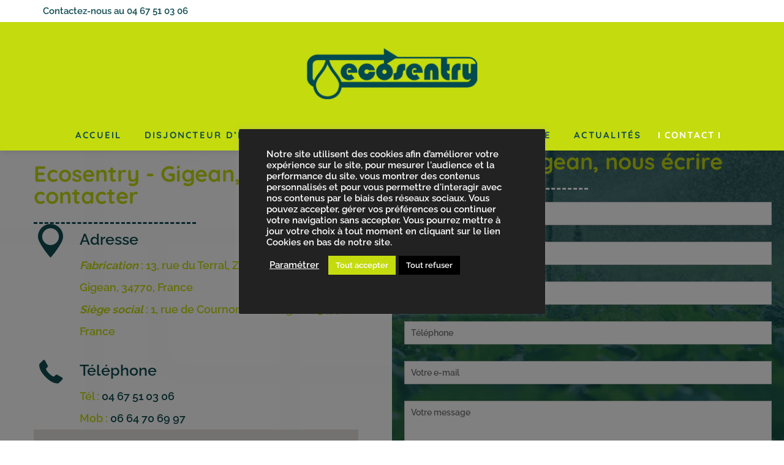

--- FILE ---
content_type: text/html; charset=UTF-8
request_url: https://ecosentry.fr/contact/
body_size: 21629
content:
<!doctype html>
<html lang="fr-FR">

<head>
    <meta charset="UTF-8">
    <meta name="viewport" content="width=device-width, initial-scale=1">
    <link rel="profile" href="http://gmpg.org/xfn/11">
    <link rel="pingback" href="https://ecosentry.fr/xmlrpc.php">
    <base href="https://ecosentry.fr/">
    <meta name='robots' content='index, follow, max-image-preview:large, max-snippet:-1, max-video-preview:-1' />

	<!-- This site is optimized with the Yoast SEO plugin v26.6 - https://yoast.com/wordpress/plugins/seo/ -->
	<title>Contactez l&#039;entreprise Ecosentry installée à Gigean, Occitanie</title>
<link data-rocket-prefetch href="https://js.hcaptcha.com" rel="dns-prefetch">
<link data-rocket-prefetch href="https://cdnjs.cloudflare.com" rel="dns-prefetch">
<link data-rocket-prefetch href="https://maps.googleapis.com" rel="dns-prefetch"><link rel="preload" data-rocket-preload as="image" href="https://ecosentry.fr/wp-content/uploads/2020/06/frise-tuyau-02.jpg" fetchpriority="high">
	<meta name="description" content="Contactez-nous pour toutes vos questions sur nos disjoncteurs d&#039;eau. Nous nous déplaçons dans toute la France, en Suisse, en Belgique et au Luxembourg." />
	<link rel="canonical" href="https://ecosentry.fr/contact/" />
	<meta property="og:locale" content="fr_FR" />
	<meta property="og:type" content="article" />
	<meta property="og:title" content="Contactez l&#039;entreprise Ecosentry installée à Gigean, Occitanie" />
	<meta property="og:description" content="Contactez-nous pour toutes vos questions sur nos disjoncteurs d&#039;eau. Nous nous déplaçons dans toute la France, en Suisse, en Belgique et au Luxembourg." />
	<meta property="og:url" content="https://ecosentry.fr/contact/" />
	<meta property="og:site_name" content="Ecosentry Disjoncteur" />
	<meta property="article:modified_time" content="2025-01-07T09:48:33+00:00" />
	<meta name="twitter:card" content="summary_large_image" />
	<script type="application/ld+json" class="yoast-schema-graph">{"@context":"https://schema.org","@graph":[{"@type":"WebPage","@id":"https://ecosentry.fr/contact/","url":"https://ecosentry.fr/contact/","name":"Contactez l'entreprise Ecosentry installée à Gigean, Occitanie","isPartOf":{"@id":"https://ecosentry.fr/#website"},"datePublished":"2020-06-11T10:21:16+00:00","dateModified":"2025-01-07T09:48:33+00:00","description":"Contactez-nous pour toutes vos questions sur nos disjoncteurs d'eau. Nous nous déplaçons dans toute la France, en Suisse, en Belgique et au Luxembourg.","breadcrumb":{"@id":"https://ecosentry.fr/contact/#breadcrumb"},"inLanguage":"fr-FR","potentialAction":[{"@type":"ReadAction","target":["https://ecosentry.fr/contact/"]}]},{"@type":"BreadcrumbList","@id":"https://ecosentry.fr/contact/#breadcrumb","itemListElement":[{"@type":"ListItem","position":1,"name":"Accueil","item":"https://ecosentry.fr/"},{"@type":"ListItem","position":2,"name":"Contact"}]},{"@type":"WebSite","@id":"https://ecosentry.fr/#website","url":"https://ecosentry.fr/","name":"Ecosentry Disjoncteur","description":"Systèmes de détection de fuites d&#039;eau à Gigean dans l&#039;Hérault.","potentialAction":[{"@type":"SearchAction","target":{"@type":"EntryPoint","urlTemplate":"https://ecosentry.fr/?s={search_term_string}"},"query-input":{"@type":"PropertyValueSpecification","valueRequired":true,"valueName":"search_term_string"}}],"inLanguage":"fr-FR"}]}</script>
	<!-- / Yoast SEO plugin. -->


<link rel='dns-prefetch' href='//maps.googleapis.com' />
<link rel='dns-prefetch' href='//cdnjs.cloudflare.com' />
<link rel='dns-prefetch' href='//hcaptcha.com' />

<link rel="alternate" type="application/rss+xml" title="Ecosentry Disjoncteur &raquo; Flux" href="https://ecosentry.fr/feed/" />
<link rel="alternate" type="application/rss+xml" title="Ecosentry Disjoncteur &raquo; Flux des commentaires" href="https://ecosentry.fr/comments/feed/" />
<link rel="alternate" title="oEmbed (JSON)" type="application/json+oembed" href="https://ecosentry.fr/wp-json/oembed/1.0/embed?url=https%3A%2F%2Fecosentry.fr%2Fcontact%2F" />
<link rel="alternate" title="oEmbed (XML)" type="text/xml+oembed" href="https://ecosentry.fr/wp-json/oembed/1.0/embed?url=https%3A%2F%2Fecosentry.fr%2Fcontact%2F&#038;format=xml" />
<link rel="preload" href="https://cdnjs.cloudflare.com/ajax/libs/foundicons/3.0.0/foundation-icons.woff" as="font" type="font/woff2" crossorigin="anonymous">
<style id='wp-img-auto-sizes-contain-inline-css' type='text/css'>
img:is([sizes=auto i],[sizes^="auto," i]){contain-intrinsic-size:3000px 1500px}
/*# sourceURL=wp-img-auto-sizes-contain-inline-css */
</style>
<style id='wp-emoji-styles-inline-css' type='text/css'>

	img.wp-smiley, img.emoji {
		display: inline !important;
		border: none !important;
		box-shadow: none !important;
		height: 1em !important;
		width: 1em !important;
		margin: 0 0.07em !important;
		vertical-align: -0.1em !important;
		background: none !important;
		padding: 0 !important;
	}
/*# sourceURL=wp-emoji-styles-inline-css */
</style>
<style id='wp-block-library-inline-css' type='text/css'>
:root{--wp-block-synced-color:#7a00df;--wp-block-synced-color--rgb:122,0,223;--wp-bound-block-color:var(--wp-block-synced-color);--wp-editor-canvas-background:#ddd;--wp-admin-theme-color:#007cba;--wp-admin-theme-color--rgb:0,124,186;--wp-admin-theme-color-darker-10:#006ba1;--wp-admin-theme-color-darker-10--rgb:0,107,160.5;--wp-admin-theme-color-darker-20:#005a87;--wp-admin-theme-color-darker-20--rgb:0,90,135;--wp-admin-border-width-focus:2px}@media (min-resolution:192dpi){:root{--wp-admin-border-width-focus:1.5px}}.wp-element-button{cursor:pointer}:root .has-very-light-gray-background-color{background-color:#eee}:root .has-very-dark-gray-background-color{background-color:#313131}:root .has-very-light-gray-color{color:#eee}:root .has-very-dark-gray-color{color:#313131}:root .has-vivid-green-cyan-to-vivid-cyan-blue-gradient-background{background:linear-gradient(135deg,#00d084,#0693e3)}:root .has-purple-crush-gradient-background{background:linear-gradient(135deg,#34e2e4,#4721fb 50%,#ab1dfe)}:root .has-hazy-dawn-gradient-background{background:linear-gradient(135deg,#faaca8,#dad0ec)}:root .has-subdued-olive-gradient-background{background:linear-gradient(135deg,#fafae1,#67a671)}:root .has-atomic-cream-gradient-background{background:linear-gradient(135deg,#fdd79a,#004a59)}:root .has-nightshade-gradient-background{background:linear-gradient(135deg,#330968,#31cdcf)}:root .has-midnight-gradient-background{background:linear-gradient(135deg,#020381,#2874fc)}:root{--wp--preset--font-size--normal:16px;--wp--preset--font-size--huge:42px}.has-regular-font-size{font-size:1em}.has-larger-font-size{font-size:2.625em}.has-normal-font-size{font-size:var(--wp--preset--font-size--normal)}.has-huge-font-size{font-size:var(--wp--preset--font-size--huge)}.has-text-align-center{text-align:center}.has-text-align-left{text-align:left}.has-text-align-right{text-align:right}.has-fit-text{white-space:nowrap!important}#end-resizable-editor-section{display:none}.aligncenter{clear:both}.items-justified-left{justify-content:flex-start}.items-justified-center{justify-content:center}.items-justified-right{justify-content:flex-end}.items-justified-space-between{justify-content:space-between}.screen-reader-text{border:0;clip-path:inset(50%);height:1px;margin:-1px;overflow:hidden;padding:0;position:absolute;width:1px;word-wrap:normal!important}.screen-reader-text:focus{background-color:#ddd;clip-path:none;color:#444;display:block;font-size:1em;height:auto;left:5px;line-height:normal;padding:15px 23px 14px;text-decoration:none;top:5px;width:auto;z-index:100000}html :where(.has-border-color){border-style:solid}html :where([style*=border-top-color]){border-top-style:solid}html :where([style*=border-right-color]){border-right-style:solid}html :where([style*=border-bottom-color]){border-bottom-style:solid}html :where([style*=border-left-color]){border-left-style:solid}html :where([style*=border-width]){border-style:solid}html :where([style*=border-top-width]){border-top-style:solid}html :where([style*=border-right-width]){border-right-style:solid}html :where([style*=border-bottom-width]){border-bottom-style:solid}html :where([style*=border-left-width]){border-left-style:solid}html :where(img[class*=wp-image-]){height:auto;max-width:100%}:where(figure){margin:0 0 1em}html :where(.is-position-sticky){--wp-admin--admin-bar--position-offset:var(--wp-admin--admin-bar--height,0px)}@media screen and (max-width:600px){html :where(.is-position-sticky){--wp-admin--admin-bar--position-offset:0px}}

/*# sourceURL=wp-block-library-inline-css */
</style><style id='global-styles-inline-css' type='text/css'>
:root{--wp--preset--aspect-ratio--square: 1;--wp--preset--aspect-ratio--4-3: 4/3;--wp--preset--aspect-ratio--3-4: 3/4;--wp--preset--aspect-ratio--3-2: 3/2;--wp--preset--aspect-ratio--2-3: 2/3;--wp--preset--aspect-ratio--16-9: 16/9;--wp--preset--aspect-ratio--9-16: 9/16;--wp--preset--color--black: #000000;--wp--preset--color--cyan-bluish-gray: #abb8c3;--wp--preset--color--white: #ffffff;--wp--preset--color--pale-pink: #f78da7;--wp--preset--color--vivid-red: #cf2e2e;--wp--preset--color--luminous-vivid-orange: #ff6900;--wp--preset--color--luminous-vivid-amber: #fcb900;--wp--preset--color--light-green-cyan: #7bdcb5;--wp--preset--color--vivid-green-cyan: #00d084;--wp--preset--color--pale-cyan-blue: #8ed1fc;--wp--preset--color--vivid-cyan-blue: #0693e3;--wp--preset--color--vivid-purple: #9b51e0;--wp--preset--gradient--vivid-cyan-blue-to-vivid-purple: linear-gradient(135deg,rgb(6,147,227) 0%,rgb(155,81,224) 100%);--wp--preset--gradient--light-green-cyan-to-vivid-green-cyan: linear-gradient(135deg,rgb(122,220,180) 0%,rgb(0,208,130) 100%);--wp--preset--gradient--luminous-vivid-amber-to-luminous-vivid-orange: linear-gradient(135deg,rgb(252,185,0) 0%,rgb(255,105,0) 100%);--wp--preset--gradient--luminous-vivid-orange-to-vivid-red: linear-gradient(135deg,rgb(255,105,0) 0%,rgb(207,46,46) 100%);--wp--preset--gradient--very-light-gray-to-cyan-bluish-gray: linear-gradient(135deg,rgb(238,238,238) 0%,rgb(169,184,195) 100%);--wp--preset--gradient--cool-to-warm-spectrum: linear-gradient(135deg,rgb(74,234,220) 0%,rgb(151,120,209) 20%,rgb(207,42,186) 40%,rgb(238,44,130) 60%,rgb(251,105,98) 80%,rgb(254,248,76) 100%);--wp--preset--gradient--blush-light-purple: linear-gradient(135deg,rgb(255,206,236) 0%,rgb(152,150,240) 100%);--wp--preset--gradient--blush-bordeaux: linear-gradient(135deg,rgb(254,205,165) 0%,rgb(254,45,45) 50%,rgb(107,0,62) 100%);--wp--preset--gradient--luminous-dusk: linear-gradient(135deg,rgb(255,203,112) 0%,rgb(199,81,192) 50%,rgb(65,88,208) 100%);--wp--preset--gradient--pale-ocean: linear-gradient(135deg,rgb(255,245,203) 0%,rgb(182,227,212) 50%,rgb(51,167,181) 100%);--wp--preset--gradient--electric-grass: linear-gradient(135deg,rgb(202,248,128) 0%,rgb(113,206,126) 100%);--wp--preset--gradient--midnight: linear-gradient(135deg,rgb(2,3,129) 0%,rgb(40,116,252) 100%);--wp--preset--font-size--small: 13px;--wp--preset--font-size--medium: 20px;--wp--preset--font-size--large: 36px;--wp--preset--font-size--x-large: 42px;--wp--preset--spacing--20: 0.44rem;--wp--preset--spacing--30: 0.67rem;--wp--preset--spacing--40: 1rem;--wp--preset--spacing--50: 1.5rem;--wp--preset--spacing--60: 2.25rem;--wp--preset--spacing--70: 3.38rem;--wp--preset--spacing--80: 5.06rem;--wp--preset--shadow--natural: 6px 6px 9px rgba(0, 0, 0, 0.2);--wp--preset--shadow--deep: 12px 12px 50px rgba(0, 0, 0, 0.4);--wp--preset--shadow--sharp: 6px 6px 0px rgba(0, 0, 0, 0.2);--wp--preset--shadow--outlined: 6px 6px 0px -3px rgb(255, 255, 255), 6px 6px rgb(0, 0, 0);--wp--preset--shadow--crisp: 6px 6px 0px rgb(0, 0, 0);}:where(.is-layout-flex){gap: 0.5em;}:where(.is-layout-grid){gap: 0.5em;}body .is-layout-flex{display: flex;}.is-layout-flex{flex-wrap: wrap;align-items: center;}.is-layout-flex > :is(*, div){margin: 0;}body .is-layout-grid{display: grid;}.is-layout-grid > :is(*, div){margin: 0;}:where(.wp-block-columns.is-layout-flex){gap: 2em;}:where(.wp-block-columns.is-layout-grid){gap: 2em;}:where(.wp-block-post-template.is-layout-flex){gap: 1.25em;}:where(.wp-block-post-template.is-layout-grid){gap: 1.25em;}.has-black-color{color: var(--wp--preset--color--black) !important;}.has-cyan-bluish-gray-color{color: var(--wp--preset--color--cyan-bluish-gray) !important;}.has-white-color{color: var(--wp--preset--color--white) !important;}.has-pale-pink-color{color: var(--wp--preset--color--pale-pink) !important;}.has-vivid-red-color{color: var(--wp--preset--color--vivid-red) !important;}.has-luminous-vivid-orange-color{color: var(--wp--preset--color--luminous-vivid-orange) !important;}.has-luminous-vivid-amber-color{color: var(--wp--preset--color--luminous-vivid-amber) !important;}.has-light-green-cyan-color{color: var(--wp--preset--color--light-green-cyan) !important;}.has-vivid-green-cyan-color{color: var(--wp--preset--color--vivid-green-cyan) !important;}.has-pale-cyan-blue-color{color: var(--wp--preset--color--pale-cyan-blue) !important;}.has-vivid-cyan-blue-color{color: var(--wp--preset--color--vivid-cyan-blue) !important;}.has-vivid-purple-color{color: var(--wp--preset--color--vivid-purple) !important;}.has-black-background-color{background-color: var(--wp--preset--color--black) !important;}.has-cyan-bluish-gray-background-color{background-color: var(--wp--preset--color--cyan-bluish-gray) !important;}.has-white-background-color{background-color: var(--wp--preset--color--white) !important;}.has-pale-pink-background-color{background-color: var(--wp--preset--color--pale-pink) !important;}.has-vivid-red-background-color{background-color: var(--wp--preset--color--vivid-red) !important;}.has-luminous-vivid-orange-background-color{background-color: var(--wp--preset--color--luminous-vivid-orange) !important;}.has-luminous-vivid-amber-background-color{background-color: var(--wp--preset--color--luminous-vivid-amber) !important;}.has-light-green-cyan-background-color{background-color: var(--wp--preset--color--light-green-cyan) !important;}.has-vivid-green-cyan-background-color{background-color: var(--wp--preset--color--vivid-green-cyan) !important;}.has-pale-cyan-blue-background-color{background-color: var(--wp--preset--color--pale-cyan-blue) !important;}.has-vivid-cyan-blue-background-color{background-color: var(--wp--preset--color--vivid-cyan-blue) !important;}.has-vivid-purple-background-color{background-color: var(--wp--preset--color--vivid-purple) !important;}.has-black-border-color{border-color: var(--wp--preset--color--black) !important;}.has-cyan-bluish-gray-border-color{border-color: var(--wp--preset--color--cyan-bluish-gray) !important;}.has-white-border-color{border-color: var(--wp--preset--color--white) !important;}.has-pale-pink-border-color{border-color: var(--wp--preset--color--pale-pink) !important;}.has-vivid-red-border-color{border-color: var(--wp--preset--color--vivid-red) !important;}.has-luminous-vivid-orange-border-color{border-color: var(--wp--preset--color--luminous-vivid-orange) !important;}.has-luminous-vivid-amber-border-color{border-color: var(--wp--preset--color--luminous-vivid-amber) !important;}.has-light-green-cyan-border-color{border-color: var(--wp--preset--color--light-green-cyan) !important;}.has-vivid-green-cyan-border-color{border-color: var(--wp--preset--color--vivid-green-cyan) !important;}.has-pale-cyan-blue-border-color{border-color: var(--wp--preset--color--pale-cyan-blue) !important;}.has-vivid-cyan-blue-border-color{border-color: var(--wp--preset--color--vivid-cyan-blue) !important;}.has-vivid-purple-border-color{border-color: var(--wp--preset--color--vivid-purple) !important;}.has-vivid-cyan-blue-to-vivid-purple-gradient-background{background: var(--wp--preset--gradient--vivid-cyan-blue-to-vivid-purple) !important;}.has-light-green-cyan-to-vivid-green-cyan-gradient-background{background: var(--wp--preset--gradient--light-green-cyan-to-vivid-green-cyan) !important;}.has-luminous-vivid-amber-to-luminous-vivid-orange-gradient-background{background: var(--wp--preset--gradient--luminous-vivid-amber-to-luminous-vivid-orange) !important;}.has-luminous-vivid-orange-to-vivid-red-gradient-background{background: var(--wp--preset--gradient--luminous-vivid-orange-to-vivid-red) !important;}.has-very-light-gray-to-cyan-bluish-gray-gradient-background{background: var(--wp--preset--gradient--very-light-gray-to-cyan-bluish-gray) !important;}.has-cool-to-warm-spectrum-gradient-background{background: var(--wp--preset--gradient--cool-to-warm-spectrum) !important;}.has-blush-light-purple-gradient-background{background: var(--wp--preset--gradient--blush-light-purple) !important;}.has-blush-bordeaux-gradient-background{background: var(--wp--preset--gradient--blush-bordeaux) !important;}.has-luminous-dusk-gradient-background{background: var(--wp--preset--gradient--luminous-dusk) !important;}.has-pale-ocean-gradient-background{background: var(--wp--preset--gradient--pale-ocean) !important;}.has-electric-grass-gradient-background{background: var(--wp--preset--gradient--electric-grass) !important;}.has-midnight-gradient-background{background: var(--wp--preset--gradient--midnight) !important;}.has-small-font-size{font-size: var(--wp--preset--font-size--small) !important;}.has-medium-font-size{font-size: var(--wp--preset--font-size--medium) !important;}.has-large-font-size{font-size: var(--wp--preset--font-size--large) !important;}.has-x-large-font-size{font-size: var(--wp--preset--font-size--x-large) !important;}
/*# sourceURL=global-styles-inline-css */
</style>

<style id='classic-theme-styles-inline-css' type='text/css'>
/*! This file is auto-generated */
.wp-block-button__link{color:#fff;background-color:#32373c;border-radius:9999px;box-shadow:none;text-decoration:none;padding:calc(.667em + 2px) calc(1.333em + 2px);font-size:1.125em}.wp-block-file__button{background:#32373c;color:#fff;text-decoration:none}
/*# sourceURL=/wp-includes/css/classic-themes.min.css */
</style>
<link data-minify="1" rel='stylesheet' id='ultimate-icons-css' href='https://ecosentry.fr/wp-content/cache/min/1/wp-content/uploads/bb-plugin/icons/ultimate-icons/style.css?ver=1769004273' type='text/css' media='all' />
<link data-minify="1" rel='stylesheet' id='foundation-icons-css' href='https://ecosentry.fr/wp-content/cache/min/1/ajax/libs/foundicons/3.0.0/foundation-icons.css?ver=1769004289' type='text/css' media='all' />
<link data-minify="1" rel='stylesheet' id='uabb-animate-css' href='https://ecosentry.fr/wp-content/cache/min/1/wp-content/plugins/bb-ultimate-addon/modules/info-list/css/animate.css?ver=1769004289' type='text/css' media='all' />
<link data-minify="1" rel='stylesheet' id='font-awesome-5-css' href='https://ecosentry.fr/wp-content/cache/min/1/wp-content/plugins/bb-plugin/fonts/fontawesome/5.15.4/css/all.min.css?ver=1769004222' type='text/css' media='all' />
<link data-minify="1" rel='stylesheet' id='fl-builder-layout-119-css' href='https://ecosentry.fr/wp-content/cache/min/1/wp-content/uploads/bb-plugin/cache/119-layout.css?ver=1769004289' type='text/css' media='all' />
<link data-minify="1" rel='stylesheet' id='cookie-law-info-css' href='https://ecosentry.fr/wp-content/cache/min/1/wp-content/plugins/cookie-law-info/legacy/public/css/cookie-law-info-public.css?ver=1769004222' type='text/css' media='all' />
<link data-minify="1" rel='stylesheet' id='cookie-law-info-gdpr-css' href='https://ecosentry.fr/wp-content/cache/min/1/wp-content/plugins/cookie-law-info/legacy/public/css/cookie-law-info-gdpr.css?ver=1769004222' type='text/css' media='all' />
<link data-minify="1" rel='stylesheet' id='fullcalendar-core-css' href='https://ecosentry.fr/wp-content/cache/min/1/wp-content/plugins/neko-booking-calendar/includes/libs/fullcalendar/packages/core/main.css?ver=1769004222' type='text/css' media='all' />
<link data-minify="1" rel='stylesheet' id='fullcalendar-daygrid-css' href='https://ecosentry.fr/wp-content/cache/min/1/wp-content/plugins/neko-booking-calendar/includes/libs/fullcalendar/packages/daygrid/main.css?ver=1769004222' type='text/css' media='all' />
<link data-minify="1" rel='stylesheet' id='neko-booking-calendar-css' href='https://ecosentry.fr/wp-content/cache/min/1/wp-content/plugins/neko-booking-calendar/public/css/neko-booking-calendar-public.css?ver=1769004222' type='text/css' media='all' />
<link rel='stylesheet' id='animate-css' href='https://ecosentry.fr/wp-content/plugins/neko-core/public/vendor/animate/animate.min.css?ver=1.0.0' type='text/css' media='all' />
<link data-minify="1" rel='stylesheet' id='owl-carousel-css' href='https://ecosentry.fr/wp-content/cache/min/1/wp-content/plugins/neko-core/public/vendor/owl-carousel/owl.carousel.css?ver=1769004222' type='text/css' media='all' />
<link data-minify="1" rel='stylesheet' id='owl-carousel-transition-css' href='https://ecosentry.fr/wp-content/cache/min/1/wp-content/plugins/neko-core/public/vendor/owl-carousel/owl.transitions.css?ver=1769004222' type='text/css' media='all' />
<link data-minify="1" rel='stylesheet' id='owl-carousel-theme-css' href='https://ecosentry.fr/wp-content/cache/min/1/wp-content/plugins/neko-core/public/vendor/owl-carousel/owl.theme.css?ver=1769004222' type='text/css' media='all' />
<link data-minify="1" rel='stylesheet' id='magnific-popup-css' href='https://ecosentry.fr/wp-content/cache/min/1/wp-content/plugins/neko-core/public/vendor/magnific-popup/css/magnific-popup.css?ver=1769004222' type='text/css' media='all' />
<link data-minify="1" rel='stylesheet' id='ytplayer-css' href='https://ecosentry.fr/wp-content/cache/min/1/wp-content/plugins/neko-core/public/vendor/ytplayer/css/YTPlayer.css?ver=1769004222' type='text/css' media='all' />
<link rel='stylesheet' id='neko-core-css' href='https://ecosentry.fr/wp-content/plugins/neko-core/public/css/neko-core-public.css?ver=1.0.0' type='text/css' media='all' />
<link data-minify="1" rel='stylesheet' id='neko-grid-nkg-grid-css' href='https://ecosentry.fr/wp-content/cache/min/1/wp-content/plugins/neko-grid/public/css/vendor/bootstrap-grid-prefixed.css?ver=1769004222' type='text/css' media='all' />
<link data-minify="1" rel='stylesheet' id='neko-grid-css' href='https://ecosentry.fr/wp-content/cache/min/1/wp-content/plugins/neko-grid/public/css/style.css?ver=1769004222' type='text/css' media='all' />
<link data-minify="1" rel='stylesheet' id='neko-slider-2-public-layout-css' href='https://ecosentry.fr/wp-content/cache/min/1/wp-content/plugins/neko-slider-2/public/css/style.css?ver=1769004222' type='text/css' media='all' />
<style id='neko-slider-2-public-layout-inline-css' type='text/css'>
#nks2-140 .item{ height: 280px; }@media(min-width:768px){#nks2-140 .item { height: 300px; }}@media(min-width:992px){#nks2-140 .item {height: 500px;}}@media(min-width:1200px){#nks2-140 .item {height: 700px;}}
/*# sourceURL=neko-slider-2-public-layout-inline-css */
</style>
<link data-minify="1" rel='stylesheet' id='bootstrap-css' href='https://ecosentry.fr/wp-content/cache/min/1/wp-content/themes/dixionline/nk-framework/bootstrap/css/bootstrap.css?ver=1769004222' type='text/css' media='all' />
<link data-minify="1" rel='stylesheet' id='neko-social-icon-css' href='https://ecosentry.fr/wp-content/cache/min/1/wp-content/themes/dixionline/nk-framework/font-icons/neko-social-icons/css/neko-social-icons.css?ver=1769004222' type='text/css' media='all' />
<link data-minify="1" rel='stylesheet' id='neko-custom-icons-css' href='https://ecosentry.fr/wp-content/cache/min/1/wp-content/themes/dixionline/nk-framework/font-icons/custom-icons/css/custom-icons.css?ver=1769004222' type='text/css' media='all' />
<link data-minify="1" rel='stylesheet' id='dixionline-parent-style-css' href='https://ecosentry.fr/wp-content/cache/min/1/wp-content/themes/dixionline/style.css?ver=1769004223' type='text/css' media='all' />
<link rel='stylesheet' id='neko-style-css' href='https://ecosentry.fr/wp-content/themes/dixionline-child-theme/style.css?ver=6.9' type='text/css' media='all' />
<style id='neko-style-inline-css' type='text/css'>
#mainHeader .nk-navbar-default { min-height: 50px }#mainHeader .nk-brand { background-size: contain; background-repeat:no-repeat; background-position: center center;}#nk-main-menu > ul > li > a {line-height:normal;} @media (max-width: 767px) {#mainHeader .nk-brand { width:160px; }.header-pusher{display:block;height:50px;}#mainHeader .nk-navbar-collapse .social-network-bar li{ height: 50px; line-height:50px;}}@media (min-width: 768px) and (max-width: 1024px) {#mainHeader .nk-brand {width:160px;} .header-pusher{display:block;height:50px;}#nk-main-menu > ul > li > a {line-height:normal;} #mainHeader .nk-navbar-collapse .social-network-bar li{ height: 50px; line-height:50px;}} @media (min-width: 1025px) and (max-width: 1199px) {#mainHeader .nk-brand {width:256px;} .header-pusher{display:block;height:80px;}#nk-main-menu > ul > li > a {line-height:normal;} #mainHeader .nk-navbar-collapse .social-network-bar li{ height: 80px; line-height:80px;}}@media(min-width:1200px) {#mainHeader .nk-navbar-default { min-height: auto }#mainHeader .nk-brand {width:288px;}.header-pusher{display:block;height:90px;}#mainHeader .nk-navbar-collapse .social-network-bar li{ height: 90px; line-height:90px;}}@media(min-width:1025px) and (max-width:1199px) { #mainHeader.nk-fixed-top-md.nk-shrinked .nk-brand {width:192px!important;}}@media(min-width:1200px) { #mainHeader.nk-fixed-top-lg.nk-shrinked .nk-brand {width:192px!important;}}#mainHeader .nk-brand span { margin-left: -3000px; }@media (min-width:1025px) and (max-width:1199px){.header-transparent #mainHeader.nk-fixed-top-md:not(.nk-transparent-scrolled) .nk-header {background-color:rgba(196,219,14, 1);box-shadow:none; border:none;}}@media (min-width:1200px){.header-transparent #mainHeader.nk-fixed-top-lg:not(.nk-transparent-scrolled) .nk-header {background-color:rgba(196,219,14, 1);box-shadow:none; border:none;}}@media (min-width:1025px) and (max-width:1199px){#mainHeader.nk-fixed-top-md:not(.nk-transparent-scrolled) #nk-postheader {background-color:rgba(36,36,36, 1); }}@media (min-width:1200px){#mainHeader.nk-fixed-top-lg:not(.nk-transparent-scrolled) #nk-postheader {background-color:rgba(36,36,36, 1); }}@media (min-width:1025px){#mainHeader.nk-side-menu .nk-brand {width:196px; height:61.413333333333px; margin:0px 0; line-height: 61.413333333333px; }}#calendar_wrap,.nk-headings-lines h2:after,h2.nk-headings-lines:after,h3.widget-title,table th,table td, table th,table td,hr.line,hr.dotted,.pagination li a,.post-pagination-link,.blog-grid article,.neko-author-bio .author-icon li a i:before {border-color:#eeeeee;}table thead th, table thead th,.pagination li>a:hover,.pagination li>span.current,.nav-links .current {background-color:#eeeeee;}#nk-preheader .widget_nav_menu ul:not(.social-network-bar) li a:hover {color:#114c51;}.preloader-portfolio {background-color:#ffffff;}.neko-portfolio-isotope-item .item-content {background-color:#ffffff;}.neko-portfolio-isotope-item:not(.mosaic-item) > article .item-footer {border-color:#eeeeee;}figure.img-hover-portfolio.zoe figcaption,.neko-portfolio-fullwidth .container-fw > .row-fw > div:first-child,.neko-portfolio-fullwidth .container-fw > .row-fw > div:first-child h1, .neko-portfolio-fullwidth .container-fw > .row-fw > div:first-child h2,.neko-portfolio-fullwidth .container-fw > .row-fw > div:first-child h3 {background-color:#114c51;}nav.neko_portfolio_filter .btn:hover, nav.neko_portfolio_filter .btn.current {background-color:#114c51;}.neko-portfolio-single-nav.pager li > a{border-color:#eeeeee;}.neko-portfolio-single-nav.pager li > a:hover {border-color:#114c51;}nav.neko-portfolio-filter a {color:#222222;}nav.neko-portfolio-filter a:before{color:#eeeeee;}nav.neko-portfolio-filter a:hover, nav.neko-portfolio-filter a.current {color:#114c51;}#neko-ajax-content a.neko-portfolio-launch{background-color:#114c51;color:#ffffff;}#neko-ajax-content a.neko-portfolio-launch:hover,.neko-portfolio-single-nav.pager li > a:hover {background-color:#ffffff;color:#114c51;}.neko-portfolio a.more-link {background-color:#114c51;color:#ffffff;}.neko-portfolio a.more-link:hover {background-color:#ffffff;color:#114c51;}.neko-portfolio-single ul.project-meta span {color:#114c51;}.neko-portfolio-single ul.project-meta li {border-color:#eeeeee;}.neko-team .social-network a:hover i.circle{background-color:#ffffff;color:#114c51;}.neko-team-skill-value {color:#222222;}.neko-team-cards .item-content {border-color:#eeeeee;}.neko-team .social-network a i.circle {border-color:#114c51;}#nk-main-menu ul>li.wpmenucartli > a,.woocommerce .coupon input.button,.woocommerce input.button[name=update_cart]{color:#ffffff;background-color:#222222;}.woocommerce .widget_price_filter .ui-slider .ui-slider-handle {border-color:#ffffff;}.woocommerce div.product p.price del,.woocommerce div.product span.price del,.woocommerce ul.products li.product .price del,.woocommerce #respond input#submit.alt.disabled,.woocommerce #respond input#submit.alt.disabled:hover,.woocommerce #respond input#submit.alt:disabled,.woocommerce #respond input#submit.alt:disabled:hover,.woocommerce #respond input#submit.alt:disabled[disabled],.woocommerce #respond input#submit.alt:disabled[disabled]:hover,.woocommerce a.button.alt.disabled,.woocommerce a.button.alt.disabled:hover,.woocommerce a.button.alt:disabled,.woocommerce a.button.alt:disabled:hover,.woocommerce a.button.alt:disabled[disabled],.woocommerce a.button.alt:disabled[disabled]:hover,.woocommerce button.button.alt.disabled,.woocommerce button.button.alt.disabled:hover,.woocommerce button.button.alt:disabled,.woocommerce button.button.alt:disabled:hover,.woocommerce button.button.alt:disabled[disabled],.woocommerce button.button.alt:disabled[disabled]:hover,.woocommerce input.button.alt.disabled,.woocommerce input.button.alt.disabled:hover,.woocommerce input.button.alt:disabled,.woocommerce input.button.alt:disabled:hover,.woocommerce input.button.alt:disabled[disabled],.woocommerce input.button.alt:disabled[disabled]:hover {color:#222222;background-color:#eeeeee;}.woocommerce-review-link:link,.woocommerce div.product p.price del,.woocommerce ul.products li.product .price del{background-color:transparent;}.woocommerce.widget_price_filter .price_slider_wrapper .ui-widget-content {background-color:#eeeeee;}.upsells.products, .related.products,.woocommerce-cart table.cart th,.woocommerce-cart table.cart td,.woocommerce .cart-collaterals .cart_totals,.woocommerce-page .cart-collaterals .cart_totals,.woocommerce-account .col-1.address,.woocommerce-account .col-2.address,.woocommerce-account .addresses .title .edit,.woocommerce.widget_product_categories li a{border-color:#eeeeee;}.woocommerce div.product p.price .amount,.woocommerce div.product span.price .amount,.woocommerce ul.products li.product .price .amount,.woocommerce-Price-amount.amount {color:#114c51;}.woocommerce .widget_price_filter .ui-slider .ui-slider-range,.woocommerce .widget_price_filter .ui-slider .ui-slider-handle {background-color:#114c51;}.woocommerce #respond input#submit.alt,.woocommerce a.button.alt,.woocommerce button.button.alt,.woocommerce input.button.alt,.woocommerce ul.products li.product .button,.woocommerce #respond input#submit,.woocommerce a.button,.woocommerce button.button,.woocommerce input.button {background-color:#114c51;color:#ffffff;}#nk-main-menu ul>li.wpmenucartli > a:hover,.header-classic #nk-main-menu ul li:not(.action-link).wpmenucartli a:hover,.woocommerce #respond input#submit.alt:hover,.woocommerce a.button.alt:hover,.woocommerce button.button.alt:hover,.woocommerce input.button.alt:hover,.woocommerce ul.products li.product .button:hover,.woocommerce .coupon input.button:hover,.woocommerce input.button[name=update_cart]:hover {background-color:#ffffff;color:#114c51;}.nk-pricing-tables-container .btn,.nk-pricing-tables-container.neko_pt_style_2 p.nk-sign .btn,.neko_pt_style_4 .nk-focus-plan p.nk-sign a.btn,.neko_pt_style_7 .nk-focus-plan p.nk-sign .btn,.neko_pt_style_6 .nk-focus-plan p.nk-sign .btn,.neko_pt_style_1 .nk-focus-plan h2,.neko_pt_style_2 .nk-focus-plan .nk-offer h2,.neko_pt_style_2 .nk-focus-plan .nk-price,.neko_pt_style_3 .nk-focus-plan h3,.neko_pt_style_3 .nk-focus-plan p.nk-sign,.neko_pt_style_5 .nk-focus-plan {background-color:#114c51;color:#ffffff;}.nk-pricing-tables-container .btn:hover,.nk-pricing-tables-container.neko_pt_style_2 p.nk-sign .btn:hover,.neko_pt_style_6 p.nk-sign .btn:hover,.neko_pt_style_6 .nk-focus-plan p.nk-sign .btn:hover,.neko_pt_style_7 p.nk-sign .btn:hover,.neko_pt_style_7 .nk-focus-plan p.nk-sign .btn:hover{background:#ffffff;color:#114c51;}.neko_pt_style_3 .nk-focus-plan h2,.neko_pt_style_3 .nk-focus-plan p.nk-sign a.btn,.neko_pt_style_4 .nk-focus-plan h2,.neko_pt_style_5 .nk-focus-plan .nk-price h3,.neko_pt_style_5 .nk-focus-plan p.nk-sign a.btn,.neko_pt_style_6 .nk-focus-plan .nk-price h3,.neko_pt_style_7 .nk-focus-plan h2, .neko_pt_style_7 .nk-focus-plan .nk-price h3 {color:#114c51;}.neko_pt_style_4 .nk-focus-plan p.nk-sign a.btn {border-color:#114c51;}.neko_pt_style_3 .nk-focus-plan .nk-price:after {border-top-color:#114c51;}.nkg-theme-bg-color-alpha:not(.nkg-coverlink):not(:hover),.nkg-item:hover .nkg-theme-bg-hover-color-alpha,.nkg-theme-bg-color-alpha.nkg-coverlink:before,.nkg-theme-bg-hover-color-alpha:hover:before {background-color: rgba(17,76,81, 0.75);}.nkg-theme-border-color-alpha:not(:hover),.nkg-theme-border-hover-color-alpha:hover,.nkg-theme-border-color-alpha.nkg-coverlink:before,.nkg-theme-border-hover-color-alpha:hover:before{border-color: rgba(17,76,81, 0.75);}.nkg-theme-text-color-alpha:not(:hover),.nkg-theme-text-hover-color-alpha:hover,.nkg-theme-text-color-alpha.nkg-coverlink:before,.nkg-theme-text-hover-color-alpha:hover:before{color: rgba(17,76,81, 0.75);}.nkg-filters li a {border-color:#222222;}.nkg-filters li.nkg-active a,.nkg-filters li a:hover,.nkg-filters li a:focus,.nkg-filters li a:active {background-color:#222222;color:#ffffff;}[class*="vc_custom_"] {border-color:#eeeeee;}.neko-vc_box-icon a .neko-vc_box-icon-content {color:#222222;}.neko-vc_box-icon i:not(.default).medium.animated:hover:before,.neko-vc_box-icon i:not(.default).nk-hovered-icon.medium.animated:before,.neko-vc_box-icon i:not(.default).large.animated:hover:before,.neko-vc_box-icon i:not(.default).nk-hovered-icon.large.animated:before,.neko-vc_box-icon i:not(.default).x-large.animated:hover:before,.neko-vc_box-icon i:not(.default).nk-hovered-icon.x-large.animated:before{color:#111111;text-shadow: 0 0 10px #114c51;}.neko-vc_box-icon .nk-hovered-content,.neko-vc_box-icon .nk-hovered-content h2,.neko-vc_box-icon .nk-hovered-content h3,.neko-vc_box-icon .nk-hovered-content h4{color:#111111;}.neko-vc_box-icon i:not(.default).medium.animated:hover,.neko-vc_box-icon i:not(.default).nk-hovered-icon.medium.animated,.neko-vc_box-icon i:not(.default).large.animated:hover,.neko-vc_box-icon i:not(.default).nk-hovered-icon.large.animated,.neko-vc_box-icon i:not(.default).x-large.animated:hover,.neko-vc_box-icon i:not(.default).nk-hovered-icon.x-large.animated {background-color:#eeeeee;}.neko-vc_box-image .nk-hovered-content, .neko-vc_box-image .nk-hovered-content h3 {color:#111111;}.neko-vc_box-image .neko-vc_box-image-wrapper:not(.default).medium.animated:hover,.neko-vc_box-image .neko-vc_box-image-wrapper:not(.default).nk-hovered-image.medium.animated,.neko-vc_box-image .neko-vc_box-image-wrapper:not(.default).large.animated:hover,.neko-vc_box-image .neko-vc_box-image-wrapper:not(.default).nk-hovered-image.large.animated,.neko-vc_box-image .neko-vc_box-image-wrapper:not(.default).x-large.animated:hover,.neko-vc_box-image .neko-vc_box-image-wrapper:not(.default).nk-hovered-image.x-large.animated {background-color:#eeeeee;}.stylish-heading .large-heading {font-size:26px;}.stylish-heading h2.medium-heading {font-size:23px;}@media only screen and (min-width:768px) {.stylish-heading .large-heading {font-size:39px;}.stylish-heading h2.medium-heading {font-size:31px;}}@media only screen and (min-width:1025px) {.stylish-heading .large-heading {font-size:44px;}.stylish-heading h2.medium-heading {font-size:34px;}}.nk-stylish-heading-2 h1,.nk-stylish-heading-2 h2,.nk-stylish-heading-2 h3,.nk-stylish-heading-2 h4,.nk-stylish-heading-2 h5,.nk-stylish-heading-2 h6 {font-size:26px;font-family:Quicksand;font-weight:regular;letter-spacing :0px;text-transform:none;}@media only screen and (min-width:768px) {.nk-heading-small.nk-stylish-heading-2 h1,.nk-heading-small.nk-stylish-heading-2 h2,.nk-heading-small.nk-stylish-heading-2 h3,.nk-heading-small.nk-stylish-heading-2 h4,.nk-heading-small.nk-stylish-heading-2 h5,.nk-heading-small.nk-stylish-heading-2 h6 {font-size:18px;}.nk-heading-medium.nk-stylish-heading-2 h1,.nk-heading-medium.nk-stylish-heading-2 h2,.nk-heading-medium.nk-stylish-heading-2 h3,.nk-heading-medium.nk-stylish-heading-2 h4,.nk-heading-medium.nk-stylish-heading-2 h5,.nk-heading-medium.nk-stylish-heading-2 h6 {font-size:31px;}.nk-heading-large.nk-stylish-heading-2 h1,.nk-heading-large.nk-stylish-heading-2 h2,.nk-heading-large.nk-stylish-heading-2 h3,.nk-heading-large.nk-stylish-heading-2 h4,.nk-heading-large.nk-stylish-heading-2 h5,.nk-heading-large.nk-stylish-heading-2 h6 {font-size:39px;}.nk-heading-x-large.nk-stylish-heading-2 h1,.nk-heading-x-large.nk-stylish-heading-2 h2,.nk-heading-x-large.nk-stylish-heading-2 h3,.nk-heading-x-large.nk-stylish-heading-2 h4,.nk-heading-x-large.nk-stylish-heading-2 h5,.nk-heading-x-large.nk-stylish-heading-2 h6 {font-size:52px;}}@media only screen and (min-width:1025px) {.nk-heading-medium.nk-stylish-heading-2 h1,.nk-heading-medium.nk-stylish-heading-2 h2,.nk-heading-medium.nk-stylish-heading-2 h3,.nk-heading-medium.nk-stylish-heading-2 h4,.nk-heading-medium.nk-stylish-heading-2 h5,.nk-heading-medium.nk-stylish-heading-2 h6 {font-size:34px;}.nk-heading-large.nk-stylish-heading-2 h1,.nk-heading-large.nk-stylish-heading-2 h2,.nk-heading-large.nk-stylish-heading-2 h3,.nk-heading-large.nk-stylish-heading-2 h4,.nk-heading-large.nk-stylish-heading-2 h5,.nk-heading-large.nk-stylish-heading-2 h6 {font-size:44px;}.nk-heading-x-large.nk-stylish-heading-2 h1,.nk-heading-x-large.nk-stylish-heading-2 h2,.nk-heading-x-large.nk-stylish-heading-2 h3,.nk-heading-x-large.nk-stylish-heading-2 h4,.nk-heading-x-large.nk-stylish-heading-2 h5,.nk-heading-x-large.nk-stylish-heading-2 h6 {font-size:70px;}}.nk-heading-style-underline-1 .nk-heading-decoration,.nk-heading-style-underline-2 .nk-heading-decoration,.nk-heading-style-underline-3 .nk-heading-decoration,.nk-heading-style-dots .nk-heading-decoration,.nk-heading-style-dots .nk-heading-decoration .nk-heading-deco-1,.nk-heading-style-dots .nk-heading-decoration .nk-heading-deco-2 {background-color:#114c51;}.nk-heading-style-stars .nk-heading-decoration:before,.nk-heading-style-stars .nk-heading-decoration .nk-heading-deco-1:before,.nk-heading-style-stars .nk-heading-decoration .nk-heading-deco-2:before,.nk-heading-style-icon .nk-heading-icon {color:#114c51;}.nk-heading-style-underline-4 .nk-heading-decoration {border-color:#114c51;}.nk-heading-style-icon-behind .nk-heading-icon {color:#eeeeee;}.wpb-js-composer .vc_tta.vc_general.vc_tta-style-theme .vc_tta-panel-title > a {border-color: #eeeeee;}.vc_tta.vc_general.vc_tta-style-theme .vc_tta-panel.vc_active .vc_tta-panel-title > a {color:#114c51!important;}.vc_tta.vc_general.vc_tta-style-theme .vc_tta-tabs-container .vc_tta-tab > a,.vc_tta.vc_general.vc_tta-style-theme .vc_tta-tabs-container .vc_tta-tab.vc_active > a,.vc_tta.vc_general.vc_tta-style-theme .vc_tta-panels,.vc_tta.vc_general.vc_tta-style-theme .vc_tta-tabs-container .vc_tta-tab.vc_active > a:hover:after,.vc_tta.vc_general.vc_tta-style-theme .vc_tta-tabs-container .vc_tta-tab.vc_active > a:hover:before {border-color: #eeeeee;}.vc_tta.vc_general.vc_tta-style-theme .vc_tta-tabs-container .vc_tta-tab>a:hover {border-color: #114c51!important;background-color: #114c51;color:#ffffff!important;}.neko-vc_feature-box.neko-vc_media-left i.circle,.neko-vc_feature-box.neko-vc_media-left i.rounded,.neko-vc_feature-box.neko-vc_media-left i.squared{color:#114c51;border-color:#114c51;}.vc_progress_bar .vc_single_bar .vc_bar {background-color:#114c51;}.entry-content ul.neko-vc_list-icon-ul li i{color:#114c51;}.nk-plan.nk-plan-style-1,.nk-plan-features li {border-color:#eeeeee;}.nk-plan-style-1 .nk-plan-price h3 {background-color:#eeeeee;}.nk-plan-style-1.nk-plan-focus h3{background-color:#114c51;color:#ffffff;border-top-color:#114c51;}.nk-plan-style-1.nk-plan-focus .nk-plan-name h2 {color:#114c51;}.nk-plan.nk-plan-style-2 {border-color:#eeeeee;}.nk-plan.nk-plan-style-2 h3 {background-color:#eeeeee;}.nk-plan-style-2.nk-plan-focus h3{background-color:#114c51;color:#ffffff;}.nk-plan-style-3.nk-plan-focus h3{color:#114c51;}.nk-plan.nk-plan-style-4{background-color:#eeeeee;}.nk-plan-style-4.nk-plan-focus h3{color:#114c51;}.border-grid .row .col-lg-1:not(:last-child),.border-grid .row .col-lg-10:not(:last-child),.border-grid .row .col-lg-11:not(:last-child),.border-grid .row .col-lg-12:not(:last-child),.border-grid .row .col-lg-2:not(:last-child),.neko-border-grid .row .col-lg-3:not(:last-child),.neko-border-grid .row .col-lg-4:not(:last-child),.neko-border-grid .row .col-lg-5:not(:last-child),.neko-border-grid .row .col-lg-6:not(:last-child),.neko-border-grid .row .col-lg-7:not(:last-child),.neko-border-grid .row .col-lg-8:not(:last-child),.neko-border-grid .row .col-lg-9:not(:last-child),.neko-border-grid .row .col-md-1:not(:last-child),.neko-border-grid .row .col-md-10:not(:last-child),.neko-border-grid .row .col-md-11:not(:last-child),.neko-border-grid .row .col-md-12:not(:last-child),.neko-border-grid .row .col-md-2:not(:last-child),.neko-border-grid .row .col-md-3:not(:last-child),.neko-border-grid .row .col-md-4:not(:last-child),.neko-border-grid .row .col-md-5:not(:last-child),.neko-border-grid .row .col-md-6:not(:last-child),.neko-border-grid .row .col-md-7:not(:last-child),.neko-border-grid .row .col-md-8:not(:last-child),.neko-border-grid .row .col-md-9:not(:last-child),.neko-border-grid .row .col-sm-1:not(:last-child),.neko-border-grid .row .col-sm-10:not(:last-child),.neko-border-grid .row .col-sm-11:not(:last-child),.neko-border-grid .row .col-sm-12:not(:last-child),.neko-border-grid .row .col-sm-2:not(:last-child),.neko-border-grid .row .col-sm-3:not(:last-child),.neko-border-grid .row .col-sm-4:not(:last-child),.neko-border-grid .row .col-sm-5:not(:last-child),.neko-border-grid .row .col-sm-6:not(:last-child),.neko-border-grid .row .col-sm-7:not(:last-child),.neko-border-grid .row .col-sm-8:not(:last-child),.neko-border-grid .row .col-sm-9:not(:last-child),.neko-border-grid .row .col-xs-1:not(:last-child),.neko-border-grid .row .col-xs-10:not(:last-child),.neko-border-grid .row .col-xs-11:not(:last-child),.neko-border-grid .row .col-xs-12:not(:last-child),.neko-border-grid .row .col-xs-2:not(:last-child),.neko-border-grid .row .col-xs-3:not(:last-child),.neko-border-grid .row .col-xs-4:not(:last-child),.neko-border-grid .row .col-xs-5:not(:last-child),.neko-border-grid .row .col-xs-6:not(:last-child),.neko-border-grid .row .col-xs-7:not(:last-child),.neko-border-grid .row .col-xs-8:not(:last-child),.neko-border-grid .row .col-xs-9:not(:last-child) {border-right-color:#eeeeee;}.neko-border-grid .row:not(:last-child) .col-lg-1,.neko-border-grid .row:not(:last-child) .col-lg-10,.neko-border-grid .row:not(:last-child) .col-lg-11,.neko-border-grid .row:not(:last-child) .col-lg-12,.neko-border-grid .row:not(:last-child) .col-lg-2,.neko-border-grid .row:not(:last-child) .col-lg-3,.neko-border-grid .row:not(:last-child) .col-lg-4,.neko-border-grid .row:not(:last-child) .col-lg-5,.neko-border-grid .row:not(:last-child) .col-lg-6,.neko-border-grid .row:not(:last-child) .col-lg-7,.neko-border-grid .row:not(:last-child) .col-lg-8,.neko-border-grid .row:not(:last-child) .col-lg-9,.neko-border-grid .row:not(:last-child) .col-md-1,.neko-border-grid .row:not(:last-child) .col-md-10,.neko-border-grid .row:not(:last-child) .col-md-11,.neko-border-grid .row:not(:last-child) .col-md-12,.neko-border-grid .row:not(:last-child) .col-md-2,.neko-border-grid .row:not(:last-child) .col-md-3,.neko-border-grid .row:not(:last-child) .col-md-4,.neko-border-grid .row:not(:last-child) .col-md-5,.neko-border-grid .row:not(:last-child) .col-md-6,.neko-border-grid .row:not(:last-child) .col-md-7,.neko-border-grid .row:not(:last-child) .col-md-8,.neko-border-grid .row:not(:last-child) .col-md-9,.neko-border-grid .row:not(:last-child) .col-sm-1,.neko-border-grid .row:not(:last-child) .col-sm-10,.neko-border-grid .row:not(:last-child) .col-sm-11,.neko-border-grid .row:not(:last-child) .col-sm-12,.neko-border-grid .row:not(:last-child) .col-sm-2,.neko-border-grid .row:not(:last-child) .col-sm-3,.neko-border-grid .row:not(:last-child) .col-sm-4,.neko-border-grid .row:not(:last-child) .col-sm-5,.neko-border-grid .row:not(:last-child) .col-sm-6,.neko-border-grid .row:not(:last-child) .col-sm-7,.neko-border-grid .row:not(:last-child) .col-sm-8,.neko-border-grid .row:not(:last-child) .col-sm-9,.neko-border-grid .row:not(:last-child) .col-xs-1,.neko-border-grid .row:not(:last-child) .col-xs-10,.neko-border-grid .row:not(:last-child) .col-xs-11,.neko-border-grid .row:not(:last-child) .col-xs-12,.neko-border-grid .row:not(:last-child) .col-xs-2,.neko-border-grid .row:not(:last-child) .col-xs-3,.neko-border-grid .row:not(:last-child) .col-xs-4,.neko-border-grid .row:not(:last-child) .col-xs-5,.neko-border-grid .row:not(:last-child) .col-xs-6,.neko-border-grid .row:not(:last-child) .col-xs-7,.neko-border-grid .row:not(:last-child) .col-xs-8,.neko-border-grid .row:not(:last-child) .col-xs-9 {border-bottom-color:#eeeeee;}.nk-team-skills h4 {font-family:Raleway;}.nk-team .nk-team-social-network a:hover i.circle{background-color:#ffffff;color:#114c51;}.nk-team-skill-value {color:#222222;}.nk-team-cards .item-content {border-color:#eeeeee;}.nk-team .nk-team-social-network a i.circle {border-color:#114c51;}#cookie-law-info-bar {padding: 10px 0;z-index: 5;}.wpcf7-form-control-wrap.rgpd {font-size:12px;}.rgpd-consent-checkbox {display: inline-block;margin-left: 18px;margin-bottom: 20px;}input[type="checkbox"], input[type="radio"] {margin-top: 0 !important;}.wpcf7-list-item-label{color: #fff;}figure.img-hover img{width: 50%;}
/*# sourceURL=neko-style-inline-css */
</style>
<script type="text/javascript" src="https://ecosentry.fr/wp-includes/js/jquery/jquery.min.js?ver=3.7.1" id="jquery-core-js"></script>









<link rel="https://api.w.org/" href="https://ecosentry.fr/wp-json/" /><link rel="alternate" title="JSON" type="application/json" href="https://ecosentry.fr/wp-json/wp/v2/pages/119" /><link rel="EditURI" type="application/rsd+xml" title="RSD" href="https://ecosentry.fr/xmlrpc.php?rsd" />
<meta name="generator" content="WordPress 6.9" />
<link rel='shortlink' href='https://ecosentry.fr/?p=119' />
<style>
.h-captcha{position:relative;display:block;margin-bottom:2rem;padding:0;clear:both}.h-captcha[data-size="normal"]{width:302px;height:76px}.h-captcha[data-size="compact"]{width:158px;height:138px}.h-captcha[data-size="invisible"]{display:none}.h-captcha iframe{z-index:1}.h-captcha::before{content:"";display:block;position:absolute;top:0;left:0;background:url(https://ecosentry.fr/wp-content/plugins/hcaptcha-for-forms-and-more/assets/images/hcaptcha-div-logo.svg) no-repeat;border:1px solid #fff0;border-radius:4px;box-sizing:border-box}.h-captcha::after{content:"The hCaptcha loading is delayed until user interaction.";font-family:-apple-system,system-ui,BlinkMacSystemFont,"Segoe UI",Roboto,Oxygen,Ubuntu,"Helvetica Neue",Arial,sans-serif;font-size:10px;font-weight:500;position:absolute;top:0;bottom:0;left:0;right:0;box-sizing:border-box;color:#bf1722;opacity:0}.h-captcha:not(:has(iframe))::after{animation:hcap-msg-fade-in .3s ease forwards;animation-delay:2s}.h-captcha:has(iframe)::after{animation:none;opacity:0}@keyframes hcap-msg-fade-in{to{opacity:1}}.h-captcha[data-size="normal"]::before{width:302px;height:76px;background-position:93.8% 28%}.h-captcha[data-size="normal"]::after{width:302px;height:76px;display:flex;flex-wrap:wrap;align-content:center;line-height:normal;padding:0 75px 0 10px}.h-captcha[data-size="compact"]::before{width:158px;height:138px;background-position:49.9% 78.8%}.h-captcha[data-size="compact"]::after{width:158px;height:138px;text-align:center;line-height:normal;padding:24px 10px 10px 10px}.h-captcha[data-theme="light"]::before,body.is-light-theme .h-captcha[data-theme="auto"]::before,.h-captcha[data-theme="auto"]::before{background-color:#fafafa;border:1px solid #e0e0e0}.h-captcha[data-theme="dark"]::before,body.is-dark-theme .h-captcha[data-theme="auto"]::before,html.wp-dark-mode-active .h-captcha[data-theme="auto"]::before,html.drdt-dark-mode .h-captcha[data-theme="auto"]::before{background-image:url(https://ecosentry.fr/wp-content/plugins/hcaptcha-for-forms-and-more/assets/images/hcaptcha-div-logo-white.svg);background-repeat:no-repeat;background-color:#333;border:1px solid #f5f5f5}@media (prefers-color-scheme:dark){.h-captcha[data-theme="auto"]::before{background-image:url(https://ecosentry.fr/wp-content/plugins/hcaptcha-for-forms-and-more/assets/images/hcaptcha-div-logo-white.svg);background-repeat:no-repeat;background-color:#333;border:1px solid #f5f5f5}}.h-captcha[data-theme="custom"]::before{background-color:initial}.h-captcha[data-size="invisible"]::before,.h-captcha[data-size="invisible"]::after{display:none}.h-captcha iframe{position:relative}div[style*="z-index: 2147483647"] div[style*="border-width: 11px"][style*="position: absolute"][style*="pointer-events: none"]{border-style:none}
</style>
<style>
span[data-name="hcap-cf7"] .h-captcha{margin-bottom:0}span[data-name="hcap-cf7"]~input[type="submit"],span[data-name="hcap-cf7"]~button[type="submit"]{margin-top:2rem}
</style>
<link rel="icon" href="https://ecosentry.fr/wp-content/uploads/2020/06/cropped-Ecosentry-fuite-eau-disjoncteur-rupture-canalisation-reseau-robinetterie-installation-professionnels-particuliers-favicon-32x32.jpg" sizes="32x32" />
<link rel="icon" href="https://ecosentry.fr/wp-content/uploads/2020/06/cropped-Ecosentry-fuite-eau-disjoncteur-rupture-canalisation-reseau-robinetterie-installation-professionnels-particuliers-favicon-192x192.jpg" sizes="192x192" />
<link rel="apple-touch-icon" href="https://ecosentry.fr/wp-content/uploads/2020/06/cropped-Ecosentry-fuite-eau-disjoncteur-rupture-canalisation-reseau-robinetterie-installation-professionnels-particuliers-favicon-180x180.jpg" />
<meta name="msapplication-TileImage" content="https://ecosentry.fr/wp-content/uploads/2020/06/cropped-Ecosentry-fuite-eau-disjoncteur-rupture-canalisation-reseau-robinetterie-installation-professionnels-particuliers-favicon-270x270.jpg" />
<style id="kirki-inline-styles">.header-opaque a.nk-brand,.header-transparent #mainHeader.nk-transparent-scrolled a.nk-brand,.nk-header-left a.nk-brand,.nk-header-right a.nk-brand,.nk-static-top-lg a.nk-brand,.nk-static-top-md a.nk-brand,.nk-static-top-sm a.nk-brand,.nk-static-top-xs a.nk-brand{background-image:url(https://ecosentry.fr/wp-content/uploads/2020/06/Ecosentry-fuite-eau-disjoncteur-rupture-canalisation-reseau-robinetterie-installation-professionnels-particuliers-ambi-1200-logo-vert-fonce-300.png);}#main-footer-wrapper .widget h3,.vc_tta.vc_general h4.vc_tta-panel-title,body{font-family:Raleway;font-size:18px;font-weight:600;line-height:1.75;}.neko-vc_cta-box h2,.stylish-heading h1,.stylish-heading h2,h2.entry-title{font-family:Quicksand;font-size:26px;font-weight:400;letter-spacing:0px;line-height:1.471;text-transform:none;}h1{font-family:Quicksand;font-size:36px;font-weight:400;letter-spacing:0px;line-height:1;text-transform:none;}.h2,h2{font-family:Quicksand;font-size:36px;font-weight:400;letter-spacing:0px;line-height:1;text-transform:none;}h3{font-family:Quicksand;font-size:36px;font-weight:400;letter-spacing:0px;line-height:1;text-transform:none;}h4{font-family:Quicksand;font-size:36px;font-weight:400;letter-spacing:0px;line-height:1;text-transform:none;}#mainHeader #nk-main-menu li > a,.nk-header-style-1 #mainHeader #nk-main-menu li > a,.nk-header-style-2 #mainHeader #nk-main-menu li > a,.nk-header-style-3 #mainHeader #nk-main-menu li > a,.nk-header-style-4 #mainHeader #nk-main-menu li > a,.nk-header-style-5 #mainHeader #nk-main-menu li > a,.nk-header-style-6 #mainHeader #nk-main-menu li > a,.nk-header-style-7 #mainHeader #nk-main-menu li > a,.nk-header-style-8 #mainHeader #nk-main-menu li > a,.nk-header-style-9 #mainHeader #nk-main-menu li > a{font-family:Quicksand;font-size:15px;font-weight:700;letter-spacing:0px;text-transform:none;}#main-footer-wrapper{background-color:#c4db0e;}#main-footer-wrapper,#main-footer-wrapper .tweettext, #main-footer-wrapper .widget .tweettext,#main-footer-wrapper h3{color:#114c51;}#main-footer-wrapper #main-footer #wp-calendar tbody td, #main-footer-wrapper #main-footer #calendar_wrap,#main-footer-wrapper .tagcloud a:hover,#main-footer-wrapper .tagcloud a:link, #main-footer-wrapper .tagcloud a:visited,#main-footer-wrapper .widget h3,#main-footer-wrapper .widget li a, #main-footer-wrapper .widget li a:before,#main-footer-wrapper .widget li a:before, #main-footer-wrapper .widget #recentcomments li::before, #main-footer-wrapper .widget.widget_categories li::before, #main-footer-wrapper .widget.widget_archive li::before,#main-footer-wrapper h3,#main-footer-wrapper li{border-color:#114c51;}#main-footer-wrapper .tagcloud a:hover{background-color:#114c51;}#main-footer-wrapper .aiwidgetscss .tweet_author_name a, #main-footer-wrapper .widget .tweet_author_name a, #main-footer-wrapper .tweettext a, #main-footer-wrapper .widget .tweettext a,#main-footer-wrapper a:not(#neko-to-top):link, #main-footer-wrapper a:not(#neko-to-top):visited, #main-footer-wrapper .widget li a:not(#neko-to-top):link, #main-footer-wrapper .widget li a:not(#neko-to-top){color:#114c51;}#main-footer-wrapper a:not(#neko-to-top):hover, #main-footer-wrapper .widget li a:not(#neko-to-top):hover{color:#ffffff;}#copyright{background-color:#444444;color:#777777;border-color:#777777;}#copyright a:not(#neko-to-top),#main-footer-wrapper #copyright a:not(#neko-to-top):link, #main-footer-wrapper #copyright a:not(#neko-to-top):visited{color:#eeeeee;}#copyright a:not(#neko-to-top):hover,#main-footer-wrapper #copyright a:not(#neko-to-top):hover{color:#ffffff;}body{background-repeat:no-repeat;-webkit-background-size:cover;-moz-background-size:cover;-ms-background-size:cover;-o-background-size:cover;background-size:cover;}#nk-preloader,#search-page-search input[type="text"],.nk-preloader.nk-circle-loader .status:after,.page.home, .page.blog,.site-content,body{background-color:#ffffff;}#comments-wrapper li,#preloader,#search-page-search,#search-page-search input[type="text"],.boxed-layout #global-wrapper,.boxed-layout main#content,.boxed-layout main#page-content,.latestPost,.page .site-main,.post,.search-result,input[type="email"],input[type="number"],input[type="password"],input[type="search"],input[type="tel"],input[type="text"],select,textarea{background-color:#ffffff;}.meta-nav,.neko-author-bio .author-icon li a i:before,.pagination li>a, a .post-pagination-link,.progress-bar,.tagcloud a:hover,.underline-loader,body,code,input[type="email"],input[type="number"],input[type="password"],input[type="search"],input[type="tel"],input[type="text"],label span,select,textarea,ul.entry-meta li,widget_nav_menu ul li a{color:#333333;}.stylish-heading h1,.stylish-heading h2,h1,h2,h2.entry-title a,h3,h4,h5,h6,legend{color:#333333;}#wp-calendar tbody td a,#wp-calendar tbody td#today,.navigation.post-navigation .nav-links .nav-next a,.navigation.post-navigation .nav-links .nav-previous a,.page-links a,.pagination.navigation .nav-links a,.pagination.navigation .nav-links span,.tagcloud a:link,a,a[href^="mailto:"]{color:#114c51;}a:active{color:#114c51;}#wp-calendar tbody td > a,#wp-calendar tfoot td#prev a:hover,#wp-calendar tfoot td#next a:hover,.tagcloud a:hover,.widget_archive ul li a:focus,.widget_archive ul li a:hover,.widget_archive ul li::before,.widget_categories ul li a:focus,.widget_categories ul li a:hover,.widget_categories ul li::before,.widget_meta ul li a:focus,.widget_meta ul li a:hover,.widget_meta ul li::before,.widget_nav_menu ul li a:focus,.widget_nav_menu ul li a:hover,.widget_nav_menu ul li::before,.widget_pages ul li a:focus,.widget_pages ul li a:hover,.widget_pages ul li::before,.widget_recent_comments ul li a:focus,.widget_recent_comments ul li a:hover,.widget_recent_comments ul li::before,.widget_recent_entries ul li a:focus,.widget_recent_entries ul li a:hover,.widget_recent_entries ul li::before,a:hover,a:hover:visited,h2.entry-title a:hover{color:#111111;}#wp-calendar tbody td#today{border-color:#111111!important;}.tagcloud a:focus,a:focus{color:#333333;}.tagcloud a:visited,a:visited{color:#114c51;}a.nk-brand:active,a.nk-brand:focus,a.nk-brand:hover,a.nk-brand:link,a.nk-brand:visited{color:#114c51;}.neutral-bg{background:#CCCCCC;}.navigation.post-navigation .nav-links .nav-next a,.navigation.post-navigation .nav-links .nav-previous a,.neutral-bgc,.page-links a,.pagination.navigation .nav-links a,.pagination.navigation .nav-links span,th{background-color:#CCCCCC;}.default-ajax-load:before,.navigation.post-navigation .nav-links .nav-next a,.navigation.post-navigation .nav-links .nav-previous a,.neutral-border,.page-links a,.pagination.navigation .nav-links a,.pagination.navigation .nav-links span:not(.current),blockquote,hr,input[type="email"],input[type="number"],input[type="password"],input[type="search"],input[type="tel"],input[type="text"],select,td,textarea,th{border-color:#CCCCCC;}#nk-main-menu li > a:before,.neutral-color{color:#CCCCCC;}.accent-bgc,.fl-module-content .uabb-slide-dropdown .uabb-icon i,.fl-module-content .uabb-slide-dropdown .uabb-icon i:before,.nkg-item:hover .nkg-theme-bg-hover-color,.nkg-theme-bg-color.nkg-coverlink:before,.nkg-theme-bg-color:not(.nkg-coverlink):not(:hover),.nkg-theme-bg-hover-color.nkg-coverlink:hover:before,.uabb-layout-horizontal.uabb-progress-bar-0 .uabb-progress-bar{background-color:#114c51;}.accent-border,.nkg-theme-border-color.nkg-coverlink:before,.nkg-theme-border-color:not(:hover),.nkg-theme-border-hover-color.nkg-coverlink:hover:before,.nkg-theme-border-hover-color:hover,.uabb-separator,input[type="email"]:focus,input[type="password"]:focus,input[type="tel"]:focus,input[type="text"]:focus,select:focus,textarea:focus{border-color:#114c51;}#nk-preheader ul.social-network-bar li a i:active,#nk-preheader ul.social-network-bar li a i:focus,#nk-preheader ul.social-network-bar li a i:hover,#nk-preheader.nk-preheader-dark ul.social-network-bar li a i:active,#nk-preheader.nk-preheader-dark ul.social-network-bar li a i:focus,#nk-preheader.nk-preheader-dark ul.social-network-bar li a i:hover,.accent-color,.neko-author-bio .author-icon li a:hover i:before,.nkg-theme-text-color.nkg-coverlink:before,.nkg-theme-text-color:not(:hover),.nkg-theme-text-color:not(:hover):active,.nkg-theme-text-color:not(:hover):focus,.nkg-theme-text-color:not(:hover):visited,.nkg-theme-text-hover-color:hover,.nkg-theme-text-hover-color:hover:active,.nkg-theme-text-hover-color:hover:focus,.nkg-theme-text-hover-color:hover:visited,.uabb-icon-wrap .uabb-icon i,.uabb-icon-wrap .uabb-icon i:before,.uabb-separator,figure.img-hover.nk-img-hover-effect figcaption > span i,figure.img-hover.nk-img-hover-effect figcaption a i,figure.img-hover.romeo figcaption > span i,figure.img-hover.romeo figcaption a i{color:#114c51;}.default-ajax-load:before{border-top-color:#114c51;}.circle-loader:before{background:linear-gradient(#114c51, #ededed 60%);}.header-boxed:not(.header-transparent) #mainHeader .navbar-default, .header-boxed.header-transparent #mainHeader.nk-transparent-scrolled .navbar-default,.nk-header{background-color:#c4db0e;}#mainHeader .nk-header .social-network-bar li a,#nk-main-menu .nk-navbar li.menu-item-has-children > a:after,#nk-main-menu > ul > li > a,.nk-brand span{color:#114c51;}#mainHeader #nk-navbar-toggle + label.nk-hamburger span,#mainHeader #nk-navbar-toggle + label.nk-hamburger span:after,#mainHeader #nk-navbar-toggle + label.nk-hamburger span:before{background-color:#114c51;}.nk-header-style-3.header-transparent #mainHeader:not(.nk-transparent-scrolled) #nk-main-menu > ul > li:not(.action-link):not(.menu-item-language):not(.neko-cart-link) a{background-color:#ffffff;}#nk-postheader{padding-top:22px;padding-bottom:22px;background-color:#242424;}#nk-postheader,#nk-postheader h1,#nk-postheader h2,#nk-postheader h3,#nk-postheader h4,#nk-postheader h5,#nk-postheader h6,#nk-postheader p{color:#ffffff;}#nk-postheader a{color:#eeeeee;}#nk-postheader a:hover{color:#ffffff;}#nk-postheader a:active{color:#ffffff;}#nk-postheader a:focus{color:#ffffff;}#nk-postheader a:visited{color:#eeeeee;}.fl-builder-content a.fl-button,.fl-builder-content a.fl-button:visited,.fl-module-info-box .uabb-creative-button-wrap a,.fl-module-info-box .uabb-creative-button-wrap a:visited,.fl-module-uabb-button .uabb-creative-button-wrap a,.fl-module-uabb-button .uabb-creative-button-wrap a:visited,.neko-banner a .button,.nk-fake-btn,.nkg-ragdoll .nkg-item figcaption .nkg-btn:not(.nkg-coverlink),.nkg-ragdoll .nkg-item figcaption .nkg-fakebtn,.owl-theme .owl-controls .owl-page span, .owl-theme .owl-controls .owl-buttons div,.uabb-button-text,.woocommerce-account .edit,a.btn,a.btn:visited,a.comment-reply-link,a.nk-more-link,a.vc_general.vc_btn3.vc_btn3-color-neko-btn-theme,a.vc_general.vc_btn3.vc_btn3-color-neko-btn-theme:visited,button,button.vc_general.vc_btn3.vc_btn3-color-neko-btn-theme,button.vc_general.vc_btn3.vc_btn3-color-neko-btn-theme:visited,input[type="submit"]{font-family:Raleway;font-size:14px;font-weight:700;text-transform:none;}.fl-builder-content a.fl-button,.fl-builder-content a.fl-button:visited,.fl-module-info-box .uabb-creative-button-wrap a,.fl-module-info-box .uabb-creative-button-wrap a:visited,.fl-module-uabb-button .uabb-creative-button-wrap a,.fl-module-uabb-button .uabb-creative-button-wrap a:visited,.nk-fake-btn,.nkg-ragdoll .nkg-item figcaption .nkg-btn:not(.nkg-coverlink),.nkg-ragdoll .nkg-item figcaption .nkg-fakebtn,.owl-theme .owl-controls .owl-page span, .owl-theme .owl-controls .owl-buttons div,.woocommerce-account .edit,a.btn,a.btn:visited,a.vc_general.vc_btn3.vc_btn3-color-neko-btn-theme,a.vc_general.vc_btn3.vc_btn3-color-neko-btn-theme:visited,button.vc_general.vc_btn3.vc_btn3-color-neko-btn-theme,button.vc_general.vc_btn3.vc_btn3-color-neko-btn-theme:visited,input[type="submit"]{padding-top:12px;padding-bottom:12px;padding-left:24px;padding-right:24px;}#neko-to-top,.fl-builder-content a.fl-button,.fl-builder-content a.fl-button:visited,.fl-module-info-box .uabb-creative-button-wrap a,.fl-module-info-box .uabb-creative-button-wrap a:visited,.fl-module-uabb-button .uabb-creative-button-wrap a,.fl-module-uabb-button .uabb-creative-button-wrap a:visited,.neko-banner a .button,.nk-fake-btn,.nkg-ragdoll .nkg-item figcaption .nkg-btn:not(.nkg-coverlink),.nkg-ragdoll .nkg-item figcaption .nkg-fakebtn,.owl-theme .owl-controls .owl-page span, .owl-theme .owl-controls .owl-buttons div,.woocommerce-account .edit,a.btn,a.btn:visited,a.comment-reply-link,a.nk-more-link,a.vc_general.vc_btn3.vc_btn3-color-neko-btn-theme,a.vc_general.vc_btn3.vc_btn3-color-neko-btn-theme:visited,button,button.vc_general.vc_btn3.vc_btn3-color-neko-btn-theme,button.vc_general.vc_btn3.vc_btn3-color-neko-btn-theme:visited,input[type="submit"]{-webkit-border-radius:55px;-moz-border-radius:55px;border-radius:55px;}#neko-to-top,.fl-builder-content a.fl-button,.fl-builder-content a.fl-button:visited,.fl-module-info-box .uabb-creative-button-wrap a,.fl-module-info-box .uabb-creative-button-wrap a:visited,.fl-module-uabb-button .uabb-creative-button-wrap a,.fl-module-uabb-button .uabb-creative-button-wrap a:visited,.navigation.post-navigation .nav-links .nav-next a,.navigation.post-navigation .nav-links .nav-previous a,.neko-banner a .button,.nk-fake-btn,.nkg-ragdoll .nkg-item figcaption .nkg-btn:not(.nkg-coverlink),.nkg-ragdoll .nkg-item figcaption .nkg-fakebtn,.owl-theme .owl-controls .owl-page span, .owl-theme .owl-controls .owl-buttons div,.page-links a,.pagination.navigation .nav-links a,.pagination.navigation .nav-links span,.woocommerce-account .edit,a.btn,a.btn:visited,a.comment-reply-link,a.nk-more-link,a.vc_general.vc_btn3.vc_btn3-color-neko-btn-theme,a.vc_general.vc_btn3.vc_btn3-color-neko-btn-theme:visited,button,button.vc_general.vc_btn3.vc_btn3-color-neko-btn-theme,button.vc_general.vc_btn3.vc_btn3-color-neko-btn-theme:visited,input[type="submit"]{border-width:3px;}#neko-to-top,#nk-main-menu .nk-navbar li.action-link a,#nkg-post-navigation.nkg-simple-arrow-nav li a,#nkg-post-navigation.nkg-simple-arrow-nav li a:visited,.fl-builder-content a.fl-button,.fl-builder-content a.fl-button:visited,.navigation.post-navigation .nav-links .nav-next a:focus,.navigation.post-navigation .nav-links .nav-next a:hover,.navigation.post-navigation .nav-links .nav-previous a:focus,.navigation.post-navigation .nav-links .nav-previous a:hover,.neko-banner a .button,.nk-fake-btn:not(.nkg-coverlink),.owl-theme .owl-controls .owl-buttons div,.owl-theme .owl-controls .owl-page span,.page-links a:focus,.page-links a:hover,.pagination.navigation .nav-links .current,.pagination.navigation .nav-links a:focus,.pagination.navigation .nav-links a:hover,.pagination.navigation .nav-links span.current:hover,.pagination.navigation .nav-links span:focus,.pagination.navigation .nav-links span:hover,.uabb-creative-button-wrap a,.uabb-creative-button-wrap a:visited,.woocommerce-account .edit,.woocommerce-account .edit:visited,a.btn,a.btn:visited,a.comment-reply-link,a.nk-more-link,a.vc_general.vc_btn3.vc_btn3-color-neko-btn-theme,a.vc_general.vc_btn3.vc_btn3-color-neko-btn-theme:visited,button,button.vc_general.vc_btn3.vc_btn3-color-neko-btn-theme,button.vc_general.vc_btn3.vc_btn3-color-neko-btn-theme:visited,input[type="submit"]{background-color:#114c51;}#neko-to-top:active,#neko-to-top:focus,#neko-to-top:hover,#nk-main-menu .nk-navbar li.action-link a:active,#nk-main-menu .nk-navbar li.action-link a:focus,#nk-main-menu .nk-navbar li.action-link a:hover,#nkg-post-navigation.nkg-simple-arrow-nav li a:active,#nkg-post-navigation.nkg-simple-arrow-nav li a:hover,.button.btn.primary:focus,.button.btn.primary:visited,.button:active,.button:focus,.button:hover,.fl-builder-content a.fl-button:active,.fl-builder-content a.fl-button:focus,.fl-builder-content a.fl-button:hover,.neko-banner a:hover .button,.nk-fake-btn:not(.nkg-coverlink):hover,.primary button.vc_general.vc_btn3.vc_btn3-color-neko-btn-theme,.primary button.vc_general.vc_btn3.vc_btn3-color-neko-btn-theme:focus,.primary button.vc_general.vc_btn3.vc_btn3-color-neko-btn-theme:visited,.uabb-creative-button-wrap a:active,.uabb-creative-button-wrap a:focus,.uabb-creative-button-wrap a:hover,.woocommerce-account .edit:active,.woocommerce-account .edit:focus,.woocommerce-account .edit:hover,a.btn.primary:focus,a.btn.primary:visited,a.btn:active,a.btn:focus,a.btn:hover,a.comment-reply-link:active,a.comment-reply-link:focus,a.comment-reply-link:hover,a.nk-more-link:active,a.nk-more-link:focus,a.nk-more-link:hover,a.vc_general.vc_btn3.vc_btn3-color-neko-btn-theme:active,a.vc_general.vc_btn3.vc_btn3-color-neko-btn-theme:focus,a.vc_general.vc_btn3.vc_btn3-color-neko-btn-theme:hover,button.vc_general.vc_btn3.vc_btn3-color-neko-btn-theme:active,button.vc_general.vc_btn3.vc_btn3-color-neko-btn-theme:focus,button.vc_general.vc_btn3.vc_btn3-color-neko-btn-theme:hover,button:active,button:focus,button:hover,input[type="submit"]:active,input[type="submit"]:focus,input[type="submit"]:hover{background-color:#ffffff;}#neko-to-top,#nk-main-menu .nk-navbar li.action-link a,#nkg-post-navigation.nkg-simple-arrow-nav li a,#nkg-post-navigation.nkg-simple-arrow-nav li a:visited,.fl-builder-content a.fl-button,.fl-builder-content a.fl-button:visited,.navigation.post-navigation .nav-links .nav-next a:focus,.navigation.post-navigation .nav-links .nav-next a:hover,.navigation.post-navigation .nav-links .nav-previous a:focus,.navigation.post-navigation .nav-links .nav-previous a:hover,.nk-fake-btn:not(.nkg-coverlink),.nk-fake-btn:not(.nkg-coverlink):visited,.owl-theme .owl-controls .owl-page span, .owl-theme .owl-controls .owl-buttons div,.page-links a:focus,.page-links a:hover,.pager li > a:hover,.pagination.navigation .nav-links a:focus,.pagination.navigation .nav-links a:hover,.pagination.navigation .nav-links span.current:hover,.pagination.navigation .nav-links span:focus,.pagination.navigation .nav-links span:hover,.uabb-creative-button-wrap a,.uabb-creative-button-wrap a:visited,.woocommerce-account .edit,.woocommerce-account .edit:visited,a.btn,a.btn:visited,a.comment-reply-link,a.nk-more-link,a.nk-more-link:visited,a.vc_general.vc_btn3.vc_btn3-color-neko-btn-theme,a.vc_general.vc_btn3.vc_btn3-color-neko-btn-theme:visited,button,button.vc_general.vc_btn3.vc_btn3-color-neko-btn-theme,button.vc_general.vc_btn3.vc_btn3-color-neko-btn-theme:visited,input[type="submit"]{color:#ffffff;}#neko-to-top:active,#neko-to-top:focus,#neko-to-top:hover,#nk-main-menu .nk-navbar li.action-link a:active,#nk-main-menu .nk-navbar li.action-link a:focus,#nk-main-menu .nk-navbar li.action-link a:hover,#nkg-post-navigation.nkg-simple-arrow-nav li a:active,#nkg-post-navigation.nkg-simple-arrow-nav li a:focus,#nkg-post-navigation.nkg-simple-arrow-nav li a:hover,.button.btn.primary:visited,.fl-builder-content a.fl-button:active,.fl-builder-content a.fl-button:focus,.fl-builder-content a.fl-button:hover,.nk-fake-btn:not(.nkg-coverlink):hover,.primary button.vc_general.vc_btn3.vc_btn3-color-neko-btn-theme,.primary button.vc_general.vc_btn3.vc_btn3-color-neko-btn-theme:visited,.uabb-creative-button-wrap a:active,.uabb-creative-button-wrap a:focus,.uabb-creative-button-wrap a:hover,.woocommerce-account .edit:active,.woocommerce-account .edit:focus,.woocommerce-account .edit:hover,a.btn.primary:focus,a.btn.primary:visited,a.btn:active,a.btn:focus,a.btn:hover,a.comment-reply-link:active,a.comment-reply-link:focus,a.comment-reply-link:hover,a.nk-more-link:active,a.nk-more-link:focus,a.nk-more-link:hover,button:active,button:focus,button:hover,input[type="submit"]:active,input[type="submit"]:focus,input[type="submit"]:hover{color:#114c51;}#neko-to-top,#nk-main-menu .nk-navbar li.action-link a,#nkg-post-navigation.nkg-simple-arrow-nav li a,#nkg-post-navigation.nkg-simple-arrow-nav li a:visited,.fl-builder-content a.fl-button,.fl-builder-content a.fl-button:visited,.navigation.post-navigation .nav-links .nav-next a:focus,.navigation.post-navigation .nav-links .nav-next a:hover,.navigation.post-navigation .nav-links .nav-previous a:focus,.navigation.post-navigation .nav-links .nav-previous a:hover,.neko-banner a .button,.nk-fake-btn:not(.nkg-coverlink),.owl-theme .owl-controls .owl-buttons div,.owl-theme .owl-controls .owl-page span,.page-links a:focus,.page-links a:hover,.pagination.navigation .nav-links a:focus,.pagination.navigation .nav-links a:hover,.pagination.navigation .nav-links span.current:hover,.pagination.navigation .nav-links span:focus,.pagination.navigation .nav-links span:hover,.uabb-creative-button-wrap a,.uabb-creative-button-wrap a:visited,a.btn,a.btn:visited,a.comment-reply-link,a.nk-more-link,a.vc_general.vc_btn3.vc_btn3-color-neko-btn-theme,a.vc_general.vc_btn3.vc_btn3-color-neko-btn-theme:visited,button,button.vc_general.vc_btn3.vc_btn3-color-neko-btn-theme,button.vc_general.vc_btn3.vc_btn3-color-neko-btn-theme:visited,input[type="submit"]{border-color:#b033b2;}#neko-to-top:active,#neko-to-top:focus,#neko-to-top:hover,#nk-main-menu .nk-navbar li.action-link a:active,#nk-main-menu .nk-navbar li.action-link a:focus,#nk-main-menu .nk-navbar li.action-link a:hover,#nkg-post-navigation.nkg-simple-arrow-nav li a:hover,.fl-builder-content a.fl-button:active,.fl-builder-content a.fl-button:focus,.fl-builder-content a.fl-button:hover,.nk-fake-btn:not(.nkg-coverlink):hover,.primary button.vc_general.vc_btn3.vc_btn3-color-neko-btn-theme,.primary button.vc_general.vc_btn3.vc_btn3-color-neko-btn-theme:focus,.primary button.vc_general.vc_btn3.vc_btn3-color-neko-btn-theme:visited,.uabb-creative-button-wrap a:active,.uabb-creative-button-wrap a:focus,.uabb-creative-button-wrap a:hover,a.btn:active,a.btn:focus,a.btn:hover,a.comment-reply-link:active,a.comment-reply-link:focus,a.comment-reply-link:hover,a.nk-more-link:active,a.nk-more-link:focus,a.nk-more-link:hover,a.vc_general.vc_btn3.vc_btn3-color-neko-btn-theme:active,a.vc_general.vc_btn3.vc_btn3-color-neko-btn-theme:focus,a.vc_general.vc_btn3.vc_btn3-color-neko-btn-theme:hover,button.vc_general.vc_btn3.vc_btn3-color-neko-btn-theme:active,button.vc_general.vc_btn3.vc_btn3-color-neko-btn-theme:focus,button.vc_general.vc_btn3.vc_btn3-color-neko-btn-theme:hover,button:active,button:focus,button:hover,input[type="submit"]:active,input[type="submit"]:focus,input[type="submit"]:hover{border-color:#cccccc;}@media only screen and (max-width:1024px){.header-transparent #mainHeader a.nk-brand{background-image:url(https://ecosentry.fr/wp-content/uploads/2020/06/Ecosentry-fuite-eau-disjoncteur-rupture-canalisation-reseau-robinetterie-installation-professionnels-particuliers-ambi-1200-logo-vert-fonce-300.png);}#nk-main-menu .nk-navbar > li.nk-mega-menu .sub-menu li.nk-mega-menu-title > a{color:#114c51!important;}}@media only screen and (min-width:1025px) and (max-width:1199px){.header-transparent #mainHeader.nk-static-top-md a.nk-brand{background-image:url(https://ecosentry.fr/wp-content/uploads/2020/06/Ecosentry-fuite-eau-disjoncteur-rupture-canalisation-reseau-robinetterie-installation-professionnels-particuliers-ambi-1200-logo-vert-fonce-300.png);}.header-transparent #mainHeader.nk-fixed-top-md:not(.nk-transparent-scrolled) a.nk-brand{background-image:url(https://ecosentry.fr/wp-content/uploads/2020/06/Ecosentry-fuite-eau-disjoncteur-rupture-canalisation-reseau-robinetterie-installation-professionnels-particuliers-ambi-1200-logo-vert-fonce-300.png);}}@media only screen and (max-width:1200px){.header-transparent #mainHeader.nk-static-top-lg a.nk-brand{background-image:url(https://ecosentry.fr/wp-content/uploads/2020/06/Ecosentry-fuite-eau-disjoncteur-rupture-canalisation-reseau-robinetterie-installation-professionnels-particuliers-ambi-1200-logo-vert-fonce-300.png);}}@media only screen and (min-width:1200px){.header-transparent #mainHeader.nk-fixed-top-lg:not(.nk-transparent-scrolled) a.nk-brand{background-image:url(https://ecosentry.fr/wp-content/uploads/2020/06/Ecosentry-fuite-eau-disjoncteur-rupture-canalisation-reseau-robinetterie-installation-professionnels-particuliers-ambi-1200-logo-vert-fonce-300.png);}}@media only screen and (-moz-min-device-pixel-ratio: 2), only screen and (min--moz-device-pixel-ratio: 2), only screen and (min-device-pixel-ratio: 2), only screen and (min-resolution: 192dpi), only screen and (min-resolution: 2dppx){.header-opaque a.nk-brand,.header-transparent #mainHeader.nk-transparent-scrolled a.nk-brand,.nk-header-left a.nk-brand,.nk-header-right a.nk-brand,.nk-static-top a.nk-brand{background-image:url(https://ecosentry.fr/wp-content/uploads/2020/06/Ecosentry-fuite-eau-disjoncteur-rupture-canalisation-reseau-robinetterie-installation-professionnels-particuliers-ambi-1200-logo-vert-fonce-300.png);}}@media only screen and (-moz-min-device-pixel-ratio: 2)  and (max-width:1024px), only screen and (min--moz-device-pixel-ratio: 2)  and (max-width:1024px), only screen and (min-device-pixel-ratio: 2)  and (max-width:1024px), only screen and (min-resolution: 192dpi)  and (max-width:1024px), only screen and (min-resolution: 2dppx) and (max-width:1024px){.header-transparent #mainHeader a.nk-brand{background-image:url(https://ecosentry.fr/wp-content/uploads/2020/06/Ecosentry-fuite-eau-disjoncteur-rupture-canalisation-reseau-robinetterie-installation-professionnels-particuliers-ambi-1200-logo-vert-fonce-300.png);}}@media only screen and (-moz-min-device-pixel-ratio: 2)  and (min-width:1025px), only screen and (min--moz-device-pixel-ratio: 2)  and (min-width:1025px), only screen and (min-device-pixel-ratio: 2)  and (min-width:1025px), only screen and (min-resolution: 192dpi)  and (min-width:1025px), only screen and (min-resolution: 2dppx) and (min-width:1025px){.header-transparent #mainHeader:not(.nk-transparent-scrolled):not(.nk-static-top) a.nk-brand{background-image:url(https://ecosentry.fr/wp-content/uploads/2020/06/Ecosentry-fuite-eau-disjoncteur-rupture-canalisation-reseau-robinetterie-installation-professionnels-particuliers-ambi-1200-logo-vert-fonce-300.png);}}@media (max-width: 1024px){.header-flex .nk-navbar-collapse{background-color:#c4db0e;}}@media (min-width: 1025px){.nk-header-style-3 #nk-main-menu .nk-navbar > li:not(.action-link):not(.menu-item-language):not(.neko-cart-link) > a,.nk-side-menu .nk-navbar > li:not(.action-link):not(.menu-item-language):not(.neko-cart-link) > a{background-color:#000000;}.nk-header-style-2 #nk-main-menu > ul > li:not(.action-link).active,.nk-header-style-2 #nk-main-menu > ul > li:not(.action-link):not(.menu-item-language):not(.neko-cart-link).current-menu-ancestor,.nk-header-style-2 #nk-main-menu > ul > li:not(.action-link):not(.menu-item-language):not(.neko-cart-link).current-menu-item,.nk-header-style-2 #nk-main-menu > ul > li:not(.action-link):not(.menu-item-language):not(.neko-cart-link).current-menu-parent,.nk-header-style-2 #nk-main-menu > ul > li:not(.action-link):not(.menu-item-language):not(.neko-cart-link).current_page_parent,.nk-header-style-2 #nk-main-menu > ul > li:not(.action-link):not(.menu-item-language):not(.neko-cart-link):hover,.nk-header-style-3 #nk-main-menu > ul > li.active > a,.nk-header-style-3 #nk-main-menu > ul > li:not(.action-link):not(.menu-item-language):not(.neko-cart-link).active > a,.nk-header-style-3 #nk-main-menu > ul > li:not(.action-link):not(.menu-item-language):not(.neko-cart-link).current-menu-ancestor > a,.nk-header-style-3 #nk-main-menu > ul > li:not(.action-link):not(.menu-item-language):not(.neko-cart-link).current-menu-item > a,.nk-header-style-3 #nk-main-menu > ul > li:not(.action-link):not(.menu-item-language):not(.neko-cart-link).current-menu-parent > a,.nk-header-style-3 #nk-main-menu > ul > li:not(.action-link):not(.menu-item-language):not(.neko-cart-link).current_page_parent > a,.nk-header-style-3 #nk-main-menu > ul > li:not(.action-link):not(.menu-item-language):not(.neko-cart-link):hover > a,.nk-header-style-4 #nk-main-menu > ul > li.active a,.nk-header-style-4 #nk-main-menu > ul > li:not(.action-link):not(.menu-item-language):not(.neko-cart-link).current-menu-ancestor > a,.nk-header-style-4 #nk-main-menu > ul > li:not(.action-link):not(.menu-item-language):not(.neko-cart-link).current-menu-item > a,.nk-header-style-4 #nk-main-menu > ul > li:not(.action-link):not(.menu-item-language):not(.neko-cart-link).current-menu-parent > a,.nk-header-style-4 #nk-main-menu > ul > li:not(.action-link):not(.menu-item-language):not(.neko-cart-link).current_page_parent > a,.nk-header-style-4 #nk-main-menu > ul > li:not(.action-link):not(.menu-item-language):not(.neko-cart-link):hover > a,.nk-header-style-5 #nk-main-menu > ul > li:not(.action-link):not(.neko-cart-link):not(.menu-item-language) > a:before,.nk-header-style-5 #nk-main-menu > ul > li:not(.action-link):not(.neko-cart-link):not(.menu-item-language).active > a:before,.nk-header-style-6 #nk-main-menu > ul > li:not(.action-link):not(.neko-cart-link):not(.menu-item-language) > a:before,.nk-header-style-6 #nk-main-menu > ul > li:not(.action-link):not(.neko-cart-link):not(.menu-item-language).active > a:before,.nk-header-style-7 #nk-main-menu > ul > li:not(.action-link):not(.neko-cart-link):not(.menu-item-language) > a:before,.nk-header-style-7 #nk-main-menu > ul > li:not(.action-link):not(.neko-cart-link):not(.menu-item-language).active > a:before,.nk-header-style-8 #nk-main-menu > ul > li:not(.action-link):not(.neko-cart-link):not(.menu-item-language) > a:before,.nk-header-style-8 #nk-main-menu > ul > li:not(.action-link):not(.neko-cart-link):not(.menu-item-language).active > a:before,.nk-header-style-9 #nk-main-menu > ul > li:not(.action-link):not(.neko-cart-link):not(.menu-item-language) > a:after,.nk-header-style-9 #nk-main-menu > ul > li:not(.action-link):not(.neko-cart-link):not(.menu-item-language) > a:before,.nk-header-style-9 #nk-main-menu > ul > li:not(.action-link):not(.neko-cart-link):not(.menu-item-language).active > a:after,.nk-header-style-9 #nk-main-menu > ul > li:not(.action-link):not(.neko-cart-link):not(.menu-item-language).active > a:before,.nk-side-menu #nk-main-menu > .nk-navbar > li:not(.action-link):not(.menu-item-language):not(.neko-cart-link).active > a,.nk-side-menu #nk-main-menu > .nk-navbar > li:not(.action-link):not(.menu-item-language):not(.neko-cart-link).current-menu-ancestor > a,.nk-side-menu #nk-main-menu > .nk-navbar > li:not(.action-link):not(.menu-item-language):not(.neko-cart-link).current-menu-item > a,.nk-side-menu #nk-main-menu > .nk-navbar > li:not(.action-link):not(.menu-item-language):not(.neko-cart-link).current-menu-parent > a,.nk-side-menu #nk-main-menu > .nk-navbar > li:not(.action-link):not(.menu-item-language):not(.neko-cart-link).current_page_parent > a,.nk-side-menu #nk-main-menu > .nk-navbar > li:not(.action-link):not(.menu-item-language):not(.neko-cart-link):hover > a{background-color:#ffffff;}.nk-header-style-2.header-transparent #mainHeader:not(.nk-transparent-scrolled) #nk-main-menu > ul > li:not(.action-link):not(.menu-item-language):not(.neko-cart-link).active,.nk-header-style-2.header-transparent #mainHeader:not(.nk-transparent-scrolled) #nk-main-menu > ul > li:not(.action-link):not(.menu-item-language):not(.neko-cart-link).current-menu-ancestor,.nk-header-style-2.header-transparent #mainHeader:not(.nk-transparent-scrolled) #nk-main-menu > ul > li:not(.action-link):not(.menu-item-language):not(.neko-cart-link).current-menu-item,.nk-header-style-2.header-transparent #mainHeader:not(.nk-transparent-scrolled) #nk-main-menu > ul > li:not(.action-link):not(.menu-item-language):not(.neko-cart-link).current_page_parent,.nk-header-style-2.header-transparent #mainHeader:not(.nk-transparent-scrolled) #nk-main-menu > ul > li:not(.action-link):not(.menu-item-language):not(.neko-cart-link):hover,.nk-header-style-3.header-transparent #mainHeader:not(.nk-transparent-scrolled) #nk-main-menu > ul > li:not(.action-link):not(.menu-item-language):not(.neko-cart-link).active a,.nk-header-style-3.header-transparent #mainHeader:not(.nk-transparent-scrolled) #nk-main-menu > ul > li:not(.action-link):not(.menu-item-language):not(.neko-cart-link).current-menu-ancestor > a,.nk-header-style-3.header-transparent #mainHeader:not(.nk-transparent-scrolled) #nk-main-menu > ul > li:not(.action-link):not(.menu-item-language):not(.neko-cart-link).current-menu-item > a,.nk-header-style-3.header-transparent #mainHeader:not(.nk-transparent-scrolled) #nk-main-menu > ul > li:not(.action-link):not(.menu-item-language):not(.neko-cart-link).current_page_parent > a,.nk-header-style-3.header-transparent #mainHeader:not(.nk-transparent-scrolled) #nk-main-menu > ul > li:not(.action-link):not(.menu-item-language):not(.neko-cart-link):hover > a,.nk-header-style-4.header-transparent #mainHeader:not(.nk-transparent-scrolled) #nk-main-menu > ul > li:not(.action-link):not(.menu-item-language):not(.neko-cart-link).active a,.nk-header-style-4.header-transparent #mainHeader:not(.nk-transparent-scrolled) #nk-main-menu > ul > li:not(.action-link):not(.menu-item-language):not(.neko-cart-link).current-menu-ancestor > a,.nk-header-style-4.header-transparent #mainHeader:not(.nk-transparent-scrolled) #nk-main-menu > ul > li:not(.action-link):not(.menu-item-language):not(.neko-cart-link).current-menu-item > a,.nk-header-style-4.header-transparent #mainHeader:not(.nk-transparent-scrolled) #nk-main-menu > ul > li:not(.action-link):not(.menu-item-language):not(.neko-cart-link).current-menu-parent > a,.nk-header-style-4.header-transparent #mainHeader:not(.nk-transparent-scrolled) #nk-main-menu > ul > li:not(.action-link):not(.menu-item-language):not(.neko-cart-link).current_page_parent > a,.nk-header-style-4.header-transparent #mainHeader:not(.nk-transparent-scrolled) #nk-main-menu > ul > li:not(.action-link):not(.menu-item-language):not(.neko-cart-link):hover > a,.nk-header-style-5.header-transparent #mainHeader:not(.nk-transparent-scrolled) #nk-main-menu > ul > li:not(.action-link):not(.neko-cart-link):not(.menu-item-language) > a:before,.nk-header-style-6.header-transparent #mainHeader:not(.nk-transparent-scrolled) #nk-main-menu > ul > li:not(.action-link):not(.menu-item-language):not(.neko-cart-link).active a:before,.nk-header-style-6.header-transparent #mainHeader:not(.nk-transparent-scrolled) #nk-main-menu > ul > li:not(.action-link):not(.menu-item-language):not(.neko-cart-link).current-menu-ancestor > a:before,.nk-header-style-6.header-transparent #mainHeader:not(.nk-transparent-scrolled) #nk-main-menu > ul > li:not(.action-link):not(.menu-item-language):not(.neko-cart-link).current-menu-item > a:before,.nk-header-style-6.header-transparent #mainHeader:not(.nk-transparent-scrolled) #nk-main-menu > ul > li:not(.action-link):not(.menu-item-language):not(.neko-cart-link).current-menu-parent > a:before,.nk-header-style-6.header-transparent #mainHeader:not(.nk-transparent-scrolled) #nk-main-menu > ul > li:not(.action-link):not(.menu-item-language):not(.neko-cart-link).current_page_parent > a:before,.nk-header-style-6.header-transparent #mainHeader:not(.nk-transparent-scrolled) #nk-main-menu > ul > li:not(.action-link):not(.menu-item-language):not(.neko-cart-link):hover > a:before,.nk-header-style-7.header-transparent #mainHeader:not(.nk-transparent-scrolled) #nk-main-menu > ul > li:not(.action-link):not(.menu-item-language):not(.neko-cart-link).active a:before,.nk-header-style-7.header-transparent #mainHeader:not(.nk-transparent-scrolled) #nk-main-menu > ul > li:not(.action-link):not(.menu-item-language):not(.neko-cart-link).current-menu-ancestor > a:before,.nk-header-style-7.header-transparent #mainHeader:not(.nk-transparent-scrolled) #nk-main-menu > ul > li:not(.action-link):not(.menu-item-language):not(.neko-cart-link).current-menu-item > a:before,.nk-header-style-7.header-transparent #mainHeader:not(.nk-transparent-scrolled) #nk-main-menu > ul > li:not(.action-link):not(.menu-item-language):not(.neko-cart-link).current-menu-parent > a:before,.nk-header-style-7.header-transparent #mainHeader:not(.nk-transparent-scrolled) #nk-main-menu > ul > li:not(.action-link):not(.menu-item-language):not(.neko-cart-link).current_page_parent > a:before,.nk-header-style-7.header-transparent #mainHeader:not(.nk-transparent-scrolled) #nk-main-menu > ul > li:not(.action-link):not(.menu-item-language):not(.neko-cart-link):hover > a:before,.nk-header-style-8.header-transparent #mainHeader:not(.nk-transparent-scrolled) #nk-main-menu > ul > li:not(.action-link):not(.menu-item-language):not(.neko-cart-link).active a:before,.nk-header-style-8.header-transparent #mainHeader:not(.nk-transparent-scrolled) #nk-main-menu > ul > li:not(.action-link):not(.menu-item-language):not(.neko-cart-link).current-menu-ancestor > a:before,.nk-header-style-8.header-transparent #mainHeader:not(.nk-transparent-scrolled) #nk-main-menu > ul > li:not(.action-link):not(.menu-item-language):not(.neko-cart-link).current-menu-item > a:before,.nk-header-style-8.header-transparent #mainHeader:not(.nk-transparent-scrolled) #nk-main-menu > ul > li:not(.action-link):not(.menu-item-language):not(.neko-cart-link).current-menu-parent > a:before,.nk-header-style-8.header-transparent #mainHeader:not(.nk-transparent-scrolled) #nk-main-menu > ul > li:not(.action-link):not(.menu-item-language):not(.neko-cart-link).current_page_parent > a:before,.nk-header-style-8.header-transparent #mainHeader:not(.nk-transparent-scrolled) #nk-main-menu > ul > li:not(.action-link):not(.menu-item-language):not(.neko-cart-link):hover > a:before,.nk-header-style-9.header-transparent #mainHeader:not(.nk-transparent-scrolled) #nk-main-menu > ul > li:not(.action-link):not(.menu-item-language):not(.neko-cart-link).active a:after,.nk-header-style-9.header-transparent #mainHeader:not(.nk-transparent-scrolled) #nk-main-menu > ul > li:not(.action-link):not(.menu-item-language):not(.neko-cart-link).active a:before,.nk-header-style-9.header-transparent #mainHeader:not(.nk-transparent-scrolled) #nk-main-menu > ul > li:not(.action-link):not(.menu-item-language):not(.neko-cart-link).current-menu-ancestor > a:after,.nk-header-style-9.header-transparent #mainHeader:not(.nk-transparent-scrolled) #nk-main-menu > ul > li:not(.action-link):not(.menu-item-language):not(.neko-cart-link).current-menu-ancestor > a:before,.nk-header-style-9.header-transparent #mainHeader:not(.nk-transparent-scrolled) #nk-main-menu > ul > li:not(.action-link):not(.menu-item-language):not(.neko-cart-link).current-menu-item > a:after,.nk-header-style-9.header-transparent #mainHeader:not(.nk-transparent-scrolled) #nk-main-menu > ul > li:not(.action-link):not(.menu-item-language):not(.neko-cart-link).current-menu-item > a:before,.nk-header-style-9.header-transparent #mainHeader:not(.nk-transparent-scrolled) #nk-main-menu > ul > li:not(.action-link):not(.menu-item-language):not(.neko-cart-link).current-menu-parent > a:after,.nk-header-style-9.header-transparent #mainHeader:not(.nk-transparent-scrolled) #nk-main-menu > ul > li:not(.action-link):not(.menu-item-language):not(.neko-cart-link).current-menu-parent > a:before,.nk-header-style-9.header-transparent #mainHeader:not(.nk-transparent-scrolled) #nk-main-menu > ul > li:not(.action-link):not(.menu-item-language):not(.neko-cart-link).current_page_parent > a:after,.nk-header-style-9.header-transparent #mainHeader:not(.nk-transparent-scrolled) #nk-main-menu > ul > li:not(.action-link):not(.menu-item-language):not(.neko-cart-link).current_page_parent > a:before,.nk-header-style-9.header-transparent #mainHeader:not(.nk-transparent-scrolled) #nk-main-menu > ul > li:not(.action-link):not(.menu-item-language):not(.neko-cart-link):hover > a:after,.nk-header-style-9.header-transparent #mainHeader:not(.nk-transparent-scrolled) #nk-main-menu > ul > li:not(.action-link):not(.menu-item-language):not(.neko-cart-link):hover > a:before{background-color:#ffffff;}}@media only screen and (min-width:1025px){#mainHeader .nk-header .social-network-bar li a:hover,body:not(.nk-header-style-5) #nk-main-menu > ul > li.active > a,body:not(.nk-header-style-5) #nk-main-menu > ul > li.active > a:hover,body:not(.nk-header-style-5) #nk-main-menu > ul > li.current-menu-item > a,body:not(.nk-header-style-5) #nk-main-menu > ul > li.current-menu-parent > a,body:not(.nk-header-style-5) #nk-main-menu > ul > li.current_page_parent > a,body:not(.nk-header-style-5) #nk-main-menu > ul > li:not(#neko-cart-link):not(.action-link):not(.menu-item-language):hover > a,body:not(.nk-header-style-5) #nk-main-menu > ul > li:not(.action-link):not(.menu-item-language):not(.neko-cart-link).current-menu-ancestor > a{color:#ffffff;}.header-transparent #mainHeader:not(.nk-transparent-scrolled) .social-network-bar a,.header-transparent #mainHeader:not(.nk-transparent-scrolled) .social-network-bar a:visited,.header-transparent #mainHeader:not(.nk-transparent-scrolled):not(.nk-static-top) #nk-main-menu > ul > li > a,.header-transparent #mainHeader:not(.nk-transparent-scrolled):not(.nk-static-top) .nk-navbar-collapse .social-network-bar > li .icon-rounded{color:#114c51;}.header-transparent #mainHeader:not(.nk-transparent-scrolled):not(.nk-static-top) #nk-main-menu > ul > li > a,.header-transparent #mainHeader:not(.nk-transparent-scrolled):not(.nk-static-top) .nk-navbar-collapse .social-network-bar > li .icon-rounded{border-color:#114c51;}.header-transparent #mainHeader:not(.nk-transparent-scrolled) .social-network-bar a:active,.header-transparent #mainHeader:not(.nk-transparent-scrolled) .social-network-bar a:focus,.header-transparent #mainHeader:not(.nk-transparent-scrolled) .social-network-bar a:hover,.header-transparent #mainHeader:not(.nk-transparent-scrolled):not(.nk-static-top) #nk-main-menu > ul > li.active > a,.header-transparent #mainHeader:not(.nk-transparent-scrolled):not(.nk-static-top) #nk-main-menu > ul > li.current-menu-item > a,.header-transparent #mainHeader:not(.nk-transparent-scrolled):not(.nk-static-top) #nk-main-menu > ul > li.current-menu-parent > a,.header-transparent #mainHeader:not(.nk-transparent-scrolled):not(.nk-static-top) #nk-main-menu > ul > li.current_page_ancestor > a,.header-transparent #mainHeader:not(.nk-transparent-scrolled):not(.nk-static-top) #nk-main-menu > ul > li.current_page_parent > a,.header-transparent #mainHeader:not(.nk-transparent-scrolled):not(.nk-static-top) #nk-main-menu > ul > li.hover > a,.header-transparent #mainHeader:not(.nk-transparent-scrolled):not(.nk-static-top) #nk-main-menu > ul > li.hover > a.hasSubMenu,.header-transparent #mainHeader:not(.nk-transparent-scrolled):not(.nk-static-top) #nk-main-menu > ul > li:not(.action-link):not(.neko-cart-link) > a:hover,.header-transparent #mainHeader:not(.nk-transparent-scrolled):not(.nk-static-top) #nk-main-menu > ul > li:not(.active):not(.current-menu-item):not(.action-link):not(.neko-cart-link):hover > a{color:#ffffff;}}@media only screen and (max-width:1025px){.header-flex #nk-main-menu .nk-navbar li .sub-menu li a,.header-flex #nk-main-menu .nk-navbar li .sub-menu li a:visited,.header-flex #nk-main-menu .nk-navbar li.menu-item-has-children > a:before{color:#114c51;}}@media (min-width: 1200px){#mainHeader:not(.nk-side-menu) .nk-navbar-default{height:210px;}#mainHeader .nk-brand,#mainHeader:not(.nk-side-menu) .nk-navbar-collapse .menu > li{height:90px;}#mainHeader .nk-brand{margin-top:20px;}.nk-header-layout-3 #mainHeader .nk-navbar-collapse .social-network-bar{top:20px;}.nk-header-layout-3 #mainHeader:not(.nk-side-menu) .header-flex .nk-navbar-header,.nk-header-layout-4 #mainHeader:not(.nk-side-menu) .header-flex .nk-navbar-header,.nk-header-layout-5 #mainHeader:not(.nk-side-menu) .header-flex .nk-navbar-header{margin-bottom:20px;}#mainHeader.nk-fixed-top-lg.nk-shrinked .nk-navbar-default{height:170px!important;}#mainHeader.nk-fixed-top-lg.nk-shrinked .nk-brand{height:60px!important;}}@media (min-width: 1025px) and (max-width: 1199px){#mainHeader .nk-navbar-default{height:200px;}#mainHeader .nk-brand,#mainHeader:not(.nk-side-menu) .nk-navbar-collapse .menu > li{height:80px;}#mainHeader .nk-brand{margin-top:0;}.nk-header-layout-3 #mainHeader:not(.nk-side-menu) .header-flex .nk-navbar-header,.nk-header-layout-4 #mainHeader:not(.nk-side-menu) .header-flex .nk-navbar-header,.nk-header-layout-5 #mainHeader:not(.nk-side-menu) .header-flex .nk-navbar-header{margin-bottom:0;}#mainHeader.nk-fixed-top-md.nk-shrinked .nk-navbar-default{height:170px!important;}}@media (min-width: 768px) and (max-width: 1024px){#mainHeader .nk-navbar-default{height:80px;}#mainHeader .nk-brand{height:50px;margin-top:0;}.nk-header-layout-3 #mainHeader:not(.nk-side-menu) .header-flex .nk-navbar-header,.nk-header-layout-4 #mainHeader:not(.nk-side-menu) .header-flex .nk-navbar-header,.nk-header-layout-5 #mainHeader:not(.nk-side-menu) .header-flex .nk-navbar-header{margin-bottom:0;}}@media (max-width: 767px){#mainHeader .nk-navbar-default{height:80px;}#mainHeader .nk-brand{height:50px;margin-top:0;}}@media (min-width: 1025px) and (max-width:1199px){#mainHeader.nk-fixed-top-md.nk-shrinked .nk-brand{height:60px!important;}}@media (min-width: 992px){.postheader-cols{justify-content:flex-start;}#nk-postheader-freetxt-1{justify-content:left;}#nk-postheader-freetxt-2{justify-content:left;}#nk-postheader-freetxt-3{justify-content:left;}}/* cyrillic-ext */
@font-face {
  font-family: 'Raleway';
  font-style: normal;
  font-weight: 600;
  font-display: swap;
  src: url(https://ecosentry.fr/wp-content/fonts/raleway/1Ptug8zYS_SKggPNyCAIT5lu.woff2) format('woff2');
  unicode-range: U+0460-052F, U+1C80-1C8A, U+20B4, U+2DE0-2DFF, U+A640-A69F, U+FE2E-FE2F;
}
/* cyrillic */
@font-face {
  font-family: 'Raleway';
  font-style: normal;
  font-weight: 600;
  font-display: swap;
  src: url(https://ecosentry.fr/wp-content/fonts/raleway/1Ptug8zYS_SKggPNyCkIT5lu.woff2) format('woff2');
  unicode-range: U+0301, U+0400-045F, U+0490-0491, U+04B0-04B1, U+2116;
}
/* vietnamese */
@font-face {
  font-family: 'Raleway';
  font-style: normal;
  font-weight: 600;
  font-display: swap;
  src: url(https://ecosentry.fr/wp-content/fonts/raleway/1Ptug8zYS_SKggPNyCIIT5lu.woff2) format('woff2');
  unicode-range: U+0102-0103, U+0110-0111, U+0128-0129, U+0168-0169, U+01A0-01A1, U+01AF-01B0, U+0300-0301, U+0303-0304, U+0308-0309, U+0323, U+0329, U+1EA0-1EF9, U+20AB;
}
/* latin-ext */
@font-face {
  font-family: 'Raleway';
  font-style: normal;
  font-weight: 600;
  font-display: swap;
  src: url(https://ecosentry.fr/wp-content/fonts/raleway/1Ptug8zYS_SKggPNyCMIT5lu.woff2) format('woff2');
  unicode-range: U+0100-02BA, U+02BD-02C5, U+02C7-02CC, U+02CE-02D7, U+02DD-02FF, U+0304, U+0308, U+0329, U+1D00-1DBF, U+1E00-1E9F, U+1EF2-1EFF, U+2020, U+20A0-20AB, U+20AD-20C0, U+2113, U+2C60-2C7F, U+A720-A7FF;
}
/* latin */
@font-face {
  font-family: 'Raleway';
  font-style: normal;
  font-weight: 600;
  font-display: swap;
  src: url(https://ecosentry.fr/wp-content/fonts/raleway/1Ptug8zYS_SKggPNyC0ITw.woff2) format('woff2');
  unicode-range: U+0000-00FF, U+0131, U+0152-0153, U+02BB-02BC, U+02C6, U+02DA, U+02DC, U+0304, U+0308, U+0329, U+2000-206F, U+20AC, U+2122, U+2191, U+2193, U+2212, U+2215, U+FEFF, U+FFFD;
}
/* cyrillic-ext */
@font-face {
  font-family: 'Raleway';
  font-style: normal;
  font-weight: 700;
  font-display: swap;
  src: url(https://ecosentry.fr/wp-content/fonts/raleway/1Ptug8zYS_SKggPNyCAIT5lu.woff2) format('woff2');
  unicode-range: U+0460-052F, U+1C80-1C8A, U+20B4, U+2DE0-2DFF, U+A640-A69F, U+FE2E-FE2F;
}
/* cyrillic */
@font-face {
  font-family: 'Raleway';
  font-style: normal;
  font-weight: 700;
  font-display: swap;
  src: url(https://ecosentry.fr/wp-content/fonts/raleway/1Ptug8zYS_SKggPNyCkIT5lu.woff2) format('woff2');
  unicode-range: U+0301, U+0400-045F, U+0490-0491, U+04B0-04B1, U+2116;
}
/* vietnamese */
@font-face {
  font-family: 'Raleway';
  font-style: normal;
  font-weight: 700;
  font-display: swap;
  src: url(https://ecosentry.fr/wp-content/fonts/raleway/1Ptug8zYS_SKggPNyCIIT5lu.woff2) format('woff2');
  unicode-range: U+0102-0103, U+0110-0111, U+0128-0129, U+0168-0169, U+01A0-01A1, U+01AF-01B0, U+0300-0301, U+0303-0304, U+0308-0309, U+0323, U+0329, U+1EA0-1EF9, U+20AB;
}
/* latin-ext */
@font-face {
  font-family: 'Raleway';
  font-style: normal;
  font-weight: 700;
  font-display: swap;
  src: url(https://ecosentry.fr/wp-content/fonts/raleway/1Ptug8zYS_SKggPNyCMIT5lu.woff2) format('woff2');
  unicode-range: U+0100-02BA, U+02BD-02C5, U+02C7-02CC, U+02CE-02D7, U+02DD-02FF, U+0304, U+0308, U+0329, U+1D00-1DBF, U+1E00-1E9F, U+1EF2-1EFF, U+2020, U+20A0-20AB, U+20AD-20C0, U+2113, U+2C60-2C7F, U+A720-A7FF;
}
/* latin */
@font-face {
  font-family: 'Raleway';
  font-style: normal;
  font-weight: 700;
  font-display: swap;
  src: url(https://ecosentry.fr/wp-content/fonts/raleway/1Ptug8zYS_SKggPNyC0ITw.woff2) format('woff2');
  unicode-range: U+0000-00FF, U+0131, U+0152-0153, U+02BB-02BC, U+02C6, U+02DA, U+02DC, U+0304, U+0308, U+0329, U+2000-206F, U+20AC, U+2122, U+2191, U+2193, U+2212, U+2215, U+FEFF, U+FFFD;
}/* vietnamese */
@font-face {
  font-family: 'Quicksand';
  font-style: normal;
  font-weight: 400;
  font-display: swap;
  src: url(https://ecosentry.fr/wp-content/fonts/quicksand/6xKtdSZaM9iE8KbpRA_hJFQNcOM.woff2) format('woff2');
  unicode-range: U+0102-0103, U+0110-0111, U+0128-0129, U+0168-0169, U+01A0-01A1, U+01AF-01B0, U+0300-0301, U+0303-0304, U+0308-0309, U+0323, U+0329, U+1EA0-1EF9, U+20AB;
}
/* latin-ext */
@font-face {
  font-family: 'Quicksand';
  font-style: normal;
  font-weight: 400;
  font-display: swap;
  src: url(https://ecosentry.fr/wp-content/fonts/quicksand/6xKtdSZaM9iE8KbpRA_hJVQNcOM.woff2) format('woff2');
  unicode-range: U+0100-02BA, U+02BD-02C5, U+02C7-02CC, U+02CE-02D7, U+02DD-02FF, U+0304, U+0308, U+0329, U+1D00-1DBF, U+1E00-1E9F, U+1EF2-1EFF, U+2020, U+20A0-20AB, U+20AD-20C0, U+2113, U+2C60-2C7F, U+A720-A7FF;
}
/* latin */
@font-face {
  font-family: 'Quicksand';
  font-style: normal;
  font-weight: 400;
  font-display: swap;
  src: url(https://ecosentry.fr/wp-content/fonts/quicksand/6xKtdSZaM9iE8KbpRA_hK1QN.woff2) format('woff2');
  unicode-range: U+0000-00FF, U+0131, U+0152-0153, U+02BB-02BC, U+02C6, U+02DA, U+02DC, U+0304, U+0308, U+0329, U+2000-206F, U+20AC, U+2122, U+2191, U+2193, U+2212, U+2215, U+FEFF, U+FFFD;
}
/* vietnamese */
@font-face {
  font-family: 'Quicksand';
  font-style: normal;
  font-weight: 700;
  font-display: swap;
  src: url(https://ecosentry.fr/wp-content/fonts/quicksand/6xKtdSZaM9iE8KbpRA_hJFQNcOM.woff2) format('woff2');
  unicode-range: U+0102-0103, U+0110-0111, U+0128-0129, U+0168-0169, U+01A0-01A1, U+01AF-01B0, U+0300-0301, U+0303-0304, U+0308-0309, U+0323, U+0329, U+1EA0-1EF9, U+20AB;
}
/* latin-ext */
@font-face {
  font-family: 'Quicksand';
  font-style: normal;
  font-weight: 700;
  font-display: swap;
  src: url(https://ecosentry.fr/wp-content/fonts/quicksand/6xKtdSZaM9iE8KbpRA_hJVQNcOM.woff2) format('woff2');
  unicode-range: U+0100-02BA, U+02BD-02C5, U+02C7-02CC, U+02CE-02D7, U+02DD-02FF, U+0304, U+0308, U+0329, U+1D00-1DBF, U+1E00-1E9F, U+1EF2-1EFF, U+2020, U+20A0-20AB, U+20AD-20C0, U+2113, U+2C60-2C7F, U+A720-A7FF;
}
/* latin */
@font-face {
  font-family: 'Quicksand';
  font-style: normal;
  font-weight: 700;
  font-display: swap;
  src: url(https://ecosentry.fr/wp-content/fonts/quicksand/6xKtdSZaM9iE8KbpRA_hK1QN.woff2) format('woff2');
  unicode-range: U+0000-00FF, U+0131, U+0152-0153, U+02BB-02BC, U+02C6, U+02DA, U+02DC, U+0304, U+0308, U+0329, U+2000-206F, U+20AC, U+2122, U+2191, U+2193, U+2212, U+2215, U+FEFF, U+FFFD;
}/* cyrillic-ext */
@font-face {
  font-family: 'Raleway';
  font-style: normal;
  font-weight: 600;
  font-display: swap;
  src: url(https://ecosentry.fr/wp-content/fonts/raleway/1Ptug8zYS_SKggPNyCAIT5lu.woff2) format('woff2');
  unicode-range: U+0460-052F, U+1C80-1C8A, U+20B4, U+2DE0-2DFF, U+A640-A69F, U+FE2E-FE2F;
}
/* cyrillic */
@font-face {
  font-family: 'Raleway';
  font-style: normal;
  font-weight: 600;
  font-display: swap;
  src: url(https://ecosentry.fr/wp-content/fonts/raleway/1Ptug8zYS_SKggPNyCkIT5lu.woff2) format('woff2');
  unicode-range: U+0301, U+0400-045F, U+0490-0491, U+04B0-04B1, U+2116;
}
/* vietnamese */
@font-face {
  font-family: 'Raleway';
  font-style: normal;
  font-weight: 600;
  font-display: swap;
  src: url(https://ecosentry.fr/wp-content/fonts/raleway/1Ptug8zYS_SKggPNyCIIT5lu.woff2) format('woff2');
  unicode-range: U+0102-0103, U+0110-0111, U+0128-0129, U+0168-0169, U+01A0-01A1, U+01AF-01B0, U+0300-0301, U+0303-0304, U+0308-0309, U+0323, U+0329, U+1EA0-1EF9, U+20AB;
}
/* latin-ext */
@font-face {
  font-family: 'Raleway';
  font-style: normal;
  font-weight: 600;
  font-display: swap;
  src: url(https://ecosentry.fr/wp-content/fonts/raleway/1Ptug8zYS_SKggPNyCMIT5lu.woff2) format('woff2');
  unicode-range: U+0100-02BA, U+02BD-02C5, U+02C7-02CC, U+02CE-02D7, U+02DD-02FF, U+0304, U+0308, U+0329, U+1D00-1DBF, U+1E00-1E9F, U+1EF2-1EFF, U+2020, U+20A0-20AB, U+20AD-20C0, U+2113, U+2C60-2C7F, U+A720-A7FF;
}
/* latin */
@font-face {
  font-family: 'Raleway';
  font-style: normal;
  font-weight: 600;
  font-display: swap;
  src: url(https://ecosentry.fr/wp-content/fonts/raleway/1Ptug8zYS_SKggPNyC0ITw.woff2) format('woff2');
  unicode-range: U+0000-00FF, U+0131, U+0152-0153, U+02BB-02BC, U+02C6, U+02DA, U+02DC, U+0304, U+0308, U+0329, U+2000-206F, U+20AC, U+2122, U+2191, U+2193, U+2212, U+2215, U+FEFF, U+FFFD;
}
/* cyrillic-ext */
@font-face {
  font-family: 'Raleway';
  font-style: normal;
  font-weight: 700;
  font-display: swap;
  src: url(https://ecosentry.fr/wp-content/fonts/raleway/1Ptug8zYS_SKggPNyCAIT5lu.woff2) format('woff2');
  unicode-range: U+0460-052F, U+1C80-1C8A, U+20B4, U+2DE0-2DFF, U+A640-A69F, U+FE2E-FE2F;
}
/* cyrillic */
@font-face {
  font-family: 'Raleway';
  font-style: normal;
  font-weight: 700;
  font-display: swap;
  src: url(https://ecosentry.fr/wp-content/fonts/raleway/1Ptug8zYS_SKggPNyCkIT5lu.woff2) format('woff2');
  unicode-range: U+0301, U+0400-045F, U+0490-0491, U+04B0-04B1, U+2116;
}
/* vietnamese */
@font-face {
  font-family: 'Raleway';
  font-style: normal;
  font-weight: 700;
  font-display: swap;
  src: url(https://ecosentry.fr/wp-content/fonts/raleway/1Ptug8zYS_SKggPNyCIIT5lu.woff2) format('woff2');
  unicode-range: U+0102-0103, U+0110-0111, U+0128-0129, U+0168-0169, U+01A0-01A1, U+01AF-01B0, U+0300-0301, U+0303-0304, U+0308-0309, U+0323, U+0329, U+1EA0-1EF9, U+20AB;
}
/* latin-ext */
@font-face {
  font-family: 'Raleway';
  font-style: normal;
  font-weight: 700;
  font-display: swap;
  src: url(https://ecosentry.fr/wp-content/fonts/raleway/1Ptug8zYS_SKggPNyCMIT5lu.woff2) format('woff2');
  unicode-range: U+0100-02BA, U+02BD-02C5, U+02C7-02CC, U+02CE-02D7, U+02DD-02FF, U+0304, U+0308, U+0329, U+1D00-1DBF, U+1E00-1E9F, U+1EF2-1EFF, U+2020, U+20A0-20AB, U+20AD-20C0, U+2113, U+2C60-2C7F, U+A720-A7FF;
}
/* latin */
@font-face {
  font-family: 'Raleway';
  font-style: normal;
  font-weight: 700;
  font-display: swap;
  src: url(https://ecosentry.fr/wp-content/fonts/raleway/1Ptug8zYS_SKggPNyC0ITw.woff2) format('woff2');
  unicode-range: U+0000-00FF, U+0131, U+0152-0153, U+02BB-02BC, U+02C6, U+02DA, U+02DC, U+0304, U+0308, U+0329, U+2000-206F, U+20AC, U+2122, U+2191, U+2193, U+2212, U+2215, U+FEFF, U+FFFD;
}/* vietnamese */
@font-face {
  font-family: 'Quicksand';
  font-style: normal;
  font-weight: 400;
  font-display: swap;
  src: url(https://ecosentry.fr/wp-content/fonts/quicksand/6xKtdSZaM9iE8KbpRA_hJFQNcOM.woff2) format('woff2');
  unicode-range: U+0102-0103, U+0110-0111, U+0128-0129, U+0168-0169, U+01A0-01A1, U+01AF-01B0, U+0300-0301, U+0303-0304, U+0308-0309, U+0323, U+0329, U+1EA0-1EF9, U+20AB;
}
/* latin-ext */
@font-face {
  font-family: 'Quicksand';
  font-style: normal;
  font-weight: 400;
  font-display: swap;
  src: url(https://ecosentry.fr/wp-content/fonts/quicksand/6xKtdSZaM9iE8KbpRA_hJVQNcOM.woff2) format('woff2');
  unicode-range: U+0100-02BA, U+02BD-02C5, U+02C7-02CC, U+02CE-02D7, U+02DD-02FF, U+0304, U+0308, U+0329, U+1D00-1DBF, U+1E00-1E9F, U+1EF2-1EFF, U+2020, U+20A0-20AB, U+20AD-20C0, U+2113, U+2C60-2C7F, U+A720-A7FF;
}
/* latin */
@font-face {
  font-family: 'Quicksand';
  font-style: normal;
  font-weight: 400;
  font-display: swap;
  src: url(https://ecosentry.fr/wp-content/fonts/quicksand/6xKtdSZaM9iE8KbpRA_hK1QN.woff2) format('woff2');
  unicode-range: U+0000-00FF, U+0131, U+0152-0153, U+02BB-02BC, U+02C6, U+02DA, U+02DC, U+0304, U+0308, U+0329, U+2000-206F, U+20AC, U+2122, U+2191, U+2193, U+2212, U+2215, U+FEFF, U+FFFD;
}
/* vietnamese */
@font-face {
  font-family: 'Quicksand';
  font-style: normal;
  font-weight: 700;
  font-display: swap;
  src: url(https://ecosentry.fr/wp-content/fonts/quicksand/6xKtdSZaM9iE8KbpRA_hJFQNcOM.woff2) format('woff2');
  unicode-range: U+0102-0103, U+0110-0111, U+0128-0129, U+0168-0169, U+01A0-01A1, U+01AF-01B0, U+0300-0301, U+0303-0304, U+0308-0309, U+0323, U+0329, U+1EA0-1EF9, U+20AB;
}
/* latin-ext */
@font-face {
  font-family: 'Quicksand';
  font-style: normal;
  font-weight: 700;
  font-display: swap;
  src: url(https://ecosentry.fr/wp-content/fonts/quicksand/6xKtdSZaM9iE8KbpRA_hJVQNcOM.woff2) format('woff2');
  unicode-range: U+0100-02BA, U+02BD-02C5, U+02C7-02CC, U+02CE-02D7, U+02DD-02FF, U+0304, U+0308, U+0329, U+1D00-1DBF, U+1E00-1E9F, U+1EF2-1EFF, U+2020, U+20A0-20AB, U+20AD-20C0, U+2113, U+2C60-2C7F, U+A720-A7FF;
}
/* latin */
@font-face {
  font-family: 'Quicksand';
  font-style: normal;
  font-weight: 700;
  font-display: swap;
  src: url(https://ecosentry.fr/wp-content/fonts/quicksand/6xKtdSZaM9iE8KbpRA_hK1QN.woff2) format('woff2');
  unicode-range: U+0000-00FF, U+0131, U+0152-0153, U+02BB-02BC, U+02C6, U+02DA, U+02DC, U+0304, U+0308, U+0329, U+2000-206F, U+20AC, U+2122, U+2191, U+2193, U+2212, U+2215, U+FEFF, U+FFFD;
}/* cyrillic-ext */
@font-face {
  font-family: 'Raleway';
  font-style: normal;
  font-weight: 600;
  font-display: swap;
  src: url(https://ecosentry.fr/wp-content/fonts/raleway/1Ptug8zYS_SKggPNyCAIT5lu.woff2) format('woff2');
  unicode-range: U+0460-052F, U+1C80-1C8A, U+20B4, U+2DE0-2DFF, U+A640-A69F, U+FE2E-FE2F;
}
/* cyrillic */
@font-face {
  font-family: 'Raleway';
  font-style: normal;
  font-weight: 600;
  font-display: swap;
  src: url(https://ecosentry.fr/wp-content/fonts/raleway/1Ptug8zYS_SKggPNyCkIT5lu.woff2) format('woff2');
  unicode-range: U+0301, U+0400-045F, U+0490-0491, U+04B0-04B1, U+2116;
}
/* vietnamese */
@font-face {
  font-family: 'Raleway';
  font-style: normal;
  font-weight: 600;
  font-display: swap;
  src: url(https://ecosentry.fr/wp-content/fonts/raleway/1Ptug8zYS_SKggPNyCIIT5lu.woff2) format('woff2');
  unicode-range: U+0102-0103, U+0110-0111, U+0128-0129, U+0168-0169, U+01A0-01A1, U+01AF-01B0, U+0300-0301, U+0303-0304, U+0308-0309, U+0323, U+0329, U+1EA0-1EF9, U+20AB;
}
/* latin-ext */
@font-face {
  font-family: 'Raleway';
  font-style: normal;
  font-weight: 600;
  font-display: swap;
  src: url(https://ecosentry.fr/wp-content/fonts/raleway/1Ptug8zYS_SKggPNyCMIT5lu.woff2) format('woff2');
  unicode-range: U+0100-02BA, U+02BD-02C5, U+02C7-02CC, U+02CE-02D7, U+02DD-02FF, U+0304, U+0308, U+0329, U+1D00-1DBF, U+1E00-1E9F, U+1EF2-1EFF, U+2020, U+20A0-20AB, U+20AD-20C0, U+2113, U+2C60-2C7F, U+A720-A7FF;
}
/* latin */
@font-face {
  font-family: 'Raleway';
  font-style: normal;
  font-weight: 600;
  font-display: swap;
  src: url(https://ecosentry.fr/wp-content/fonts/raleway/1Ptug8zYS_SKggPNyC0ITw.woff2) format('woff2');
  unicode-range: U+0000-00FF, U+0131, U+0152-0153, U+02BB-02BC, U+02C6, U+02DA, U+02DC, U+0304, U+0308, U+0329, U+2000-206F, U+20AC, U+2122, U+2191, U+2193, U+2212, U+2215, U+FEFF, U+FFFD;
}
/* cyrillic-ext */
@font-face {
  font-family: 'Raleway';
  font-style: normal;
  font-weight: 700;
  font-display: swap;
  src: url(https://ecosentry.fr/wp-content/fonts/raleway/1Ptug8zYS_SKggPNyCAIT5lu.woff2) format('woff2');
  unicode-range: U+0460-052F, U+1C80-1C8A, U+20B4, U+2DE0-2DFF, U+A640-A69F, U+FE2E-FE2F;
}
/* cyrillic */
@font-face {
  font-family: 'Raleway';
  font-style: normal;
  font-weight: 700;
  font-display: swap;
  src: url(https://ecosentry.fr/wp-content/fonts/raleway/1Ptug8zYS_SKggPNyCkIT5lu.woff2) format('woff2');
  unicode-range: U+0301, U+0400-045F, U+0490-0491, U+04B0-04B1, U+2116;
}
/* vietnamese */
@font-face {
  font-family: 'Raleway';
  font-style: normal;
  font-weight: 700;
  font-display: swap;
  src: url(https://ecosentry.fr/wp-content/fonts/raleway/1Ptug8zYS_SKggPNyCIIT5lu.woff2) format('woff2');
  unicode-range: U+0102-0103, U+0110-0111, U+0128-0129, U+0168-0169, U+01A0-01A1, U+01AF-01B0, U+0300-0301, U+0303-0304, U+0308-0309, U+0323, U+0329, U+1EA0-1EF9, U+20AB;
}
/* latin-ext */
@font-face {
  font-family: 'Raleway';
  font-style: normal;
  font-weight: 700;
  font-display: swap;
  src: url(https://ecosentry.fr/wp-content/fonts/raleway/1Ptug8zYS_SKggPNyCMIT5lu.woff2) format('woff2');
  unicode-range: U+0100-02BA, U+02BD-02C5, U+02C7-02CC, U+02CE-02D7, U+02DD-02FF, U+0304, U+0308, U+0329, U+1D00-1DBF, U+1E00-1E9F, U+1EF2-1EFF, U+2020, U+20A0-20AB, U+20AD-20C0, U+2113, U+2C60-2C7F, U+A720-A7FF;
}
/* latin */
@font-face {
  font-family: 'Raleway';
  font-style: normal;
  font-weight: 700;
  font-display: swap;
  src: url(https://ecosentry.fr/wp-content/fonts/raleway/1Ptug8zYS_SKggPNyC0ITw.woff2) format('woff2');
  unicode-range: U+0000-00FF, U+0131, U+0152-0153, U+02BB-02BC, U+02C6, U+02DA, U+02DC, U+0304, U+0308, U+0329, U+2000-206F, U+20AC, U+2122, U+2191, U+2193, U+2212, U+2215, U+FEFF, U+FFFD;
}/* vietnamese */
@font-face {
  font-family: 'Quicksand';
  font-style: normal;
  font-weight: 400;
  font-display: swap;
  src: url(https://ecosentry.fr/wp-content/fonts/quicksand/6xKtdSZaM9iE8KbpRA_hJFQNcOM.woff2) format('woff2');
  unicode-range: U+0102-0103, U+0110-0111, U+0128-0129, U+0168-0169, U+01A0-01A1, U+01AF-01B0, U+0300-0301, U+0303-0304, U+0308-0309, U+0323, U+0329, U+1EA0-1EF9, U+20AB;
}
/* latin-ext */
@font-face {
  font-family: 'Quicksand';
  font-style: normal;
  font-weight: 400;
  font-display: swap;
  src: url(https://ecosentry.fr/wp-content/fonts/quicksand/6xKtdSZaM9iE8KbpRA_hJVQNcOM.woff2) format('woff2');
  unicode-range: U+0100-02BA, U+02BD-02C5, U+02C7-02CC, U+02CE-02D7, U+02DD-02FF, U+0304, U+0308, U+0329, U+1D00-1DBF, U+1E00-1E9F, U+1EF2-1EFF, U+2020, U+20A0-20AB, U+20AD-20C0, U+2113, U+2C60-2C7F, U+A720-A7FF;
}
/* latin */
@font-face {
  font-family: 'Quicksand';
  font-style: normal;
  font-weight: 400;
  font-display: swap;
  src: url(https://ecosentry.fr/wp-content/fonts/quicksand/6xKtdSZaM9iE8KbpRA_hK1QN.woff2) format('woff2');
  unicode-range: U+0000-00FF, U+0131, U+0152-0153, U+02BB-02BC, U+02C6, U+02DA, U+02DC, U+0304, U+0308, U+0329, U+2000-206F, U+20AC, U+2122, U+2191, U+2193, U+2212, U+2215, U+FEFF, U+FFFD;
}
/* vietnamese */
@font-face {
  font-family: 'Quicksand';
  font-style: normal;
  font-weight: 700;
  font-display: swap;
  src: url(https://ecosentry.fr/wp-content/fonts/quicksand/6xKtdSZaM9iE8KbpRA_hJFQNcOM.woff2) format('woff2');
  unicode-range: U+0102-0103, U+0110-0111, U+0128-0129, U+0168-0169, U+01A0-01A1, U+01AF-01B0, U+0300-0301, U+0303-0304, U+0308-0309, U+0323, U+0329, U+1EA0-1EF9, U+20AB;
}
/* latin-ext */
@font-face {
  font-family: 'Quicksand';
  font-style: normal;
  font-weight: 700;
  font-display: swap;
  src: url(https://ecosentry.fr/wp-content/fonts/quicksand/6xKtdSZaM9iE8KbpRA_hJVQNcOM.woff2) format('woff2');
  unicode-range: U+0100-02BA, U+02BD-02C5, U+02C7-02CC, U+02CE-02D7, U+02DD-02FF, U+0304, U+0308, U+0329, U+1D00-1DBF, U+1E00-1E9F, U+1EF2-1EFF, U+2020, U+20A0-20AB, U+20AD-20C0, U+2113, U+2C60-2C7F, U+A720-A7FF;
}
/* latin */
@font-face {
  font-family: 'Quicksand';
  font-style: normal;
  font-weight: 700;
  font-display: swap;
  src: url(https://ecosentry.fr/wp-content/fonts/quicksand/6xKtdSZaM9iE8KbpRA_hK1QN.woff2) format('woff2');
  unicode-range: U+0000-00FF, U+0131, U+0152-0153, U+02BB-02BC, U+02C6, U+02DA, U+02DC, U+0304, U+0308, U+0329, U+2000-206F, U+20AC, U+2122, U+2191, U+2193, U+2212, U+2215, U+FEFF, U+FFFD;
}</style>    <link data-minify="1" rel='stylesheet' id='contact-form-7-css' href='https://ecosentry.fr/wp-content/cache/min/1/wp-content/plugins/contact-form-7/includes/css/styles.css?ver=1769004289' type='text/css' media='all' />
<link data-minify="1" rel='stylesheet' id='cookie-law-info-table-css' href='https://ecosentry.fr/wp-content/cache/min/1/wp-content/plugins/cookie-law-info/legacy/public/css/cookie-law-info-table.css?ver=1769004223' type='text/css' media='all' />
<meta name="generator" content="WP Rocket 3.20.2" data-wpr-features="wpr_defer_js wpr_minify_concatenate_js wpr_preconnect_external_domains wpr_oci wpr_minify_css wpr_desktop" /></head>


<body class="wp-singular page-template-default page page-id-119 wp-theme-dixionline wp-child-theme-dixionline-child-theme fl-builder fl-builder-2-9-4-1 fl-no-js group-blog nk-fixed-menu-lg nk-fixed-menu-md nk-static-menu-sm nk-static-menu-xs header-opaque nk-header-layout-4 nk-header-style-9 nk-header-shrinkable" data-spy=scroll data-target=#nk-main-menu data-offset=300>
                                
<div  id="global-wrapper" class="hfeed site">

    
    <header  id="mainHeader" class="site-header nk-fixed-top-lg nk-fixed-top-md nk-static-top-sm nk-static-top-xs">
        
        <div  id="nk-preheader" class="visible-lg-block visible-md-block visible-sm-block visible-xs-block ">
            <div class="container">
                <div class="preheader-content">
                                            <div id="nk-preheader-freetxt"><span style="color:#fff;font-size:15px;font-weight:600"> <a href="tel:+330467510306">Contactez-nous au 04 67 51 03 06</a></div>
                    
                    
                    
                    
                    
                                    </div>
            </div>
        </div>

            <div  class="nk-header">
            <div class="container">
                <nav class="nk-navbar-default clearfix header-flex">


                    <div class="nk-navbar-header">
                        <a href="https://ecosentry.fr/" title="Ecosentry Disjoncteur"
                           class="nk-brand">
                            <span>Ecosentry Disjoncteur</span>
                        </a>
                    </div>

                                            <input type="checkbox" name="nk-navbar-toggle" id="nk-navbar-toggle"/>
                        <label for="nk-navbar-toggle" class="nk-hamburger nk-hamburger--htx"><span></span></label>

                        <div class="nk-navbar-collapse clearfix">
                                                            
        <ul class="social-network-bar">

                                                                                                                                                                                                                                                                                                                                                                                                    
                        
                                                                                                                            
                    </ul>
                                                                <div id="nk-main-menu" class="menu-menu-header-container"><ul id="menu-menu-header" class="nav nk-navbar menu"><li id="menu-item-138" class="menu-item menu-item-type-post_type menu-item-object-page menu-item-home menu-item-138"><a href="https://ecosentry.fr/">Accueil</a></li>
<li id="menu-item-137" class="menu-item menu-item-type-post_type menu-item-object-page menu-item-137"><a href="https://ecosentry.fr/disjoncteur-deau/">Disjoncteur d’eau</a></li>
<li id="menu-item-136" class="menu-item menu-item-type-post_type menu-item-object-page menu-item-has-children menu-item-136"><a href="https://ecosentry.fr/nos-produits/">Nos produits</a>
<ul class="sub-menu">
	<li id="menu-item-776" class="menu-item menu-item-type-custom menu-item-object-custom menu-item-776"><a href="https://ecosentry.fr/coffret-em4">EM4</a></li>
	<li id="menu-item-777" class="menu-item menu-item-type-custom menu-item-object-custom menu-item-777"><a href="https://ecosentry.fr/coffret-evo/">EVO</a></li>
	<li id="menu-item-778" class="menu-item menu-item-type-custom menu-item-object-custom menu-item-778"><a href="https://ecosentry.fr/coffret-M3">M3</a></li>
	<li id="menu-item-779" class="menu-item menu-item-type-custom menu-item-object-custom menu-item-779"><a href="https://ecosentry.fr/systeme-sanit/">Système SANIT CWX</a></li>
	<li id="menu-item-797" class="menu-item menu-item-type-post_type menu-item-object-page menu-item-797"><a href="https://ecosentry.fr/nos-produits/">Nos autres produits</a></li>
</ul>
</li>
<li id="menu-item-135" class="menu-item menu-item-type-post_type menu-item-object-page menu-item-has-children menu-item-135"><a href="https://ecosentry.fr/infos-produits/">Infos produits</a>
<ul class="sub-menu">
	<li id="menu-item-476" class="menu-item menu-item-type-custom menu-item-object-custom menu-item-476"><a href="https://ecosentry.fr/infos-produits/#gamme">La gamme produits</a></li>
	<li id="menu-item-477" class="menu-item menu-item-type-custom menu-item-object-custom menu-item-477"><a href="https://ecosentry.fr/infos-produits/#details">Le catalogue</a></li>
	<li id="menu-item-478" class="menu-item menu-item-type-custom menu-item-object-custom menu-item-478"><a href="https://ecosentry.fr/infos-produits/#bonasavoir">Bon à savoir</a></li>
</ul>
</li>
<li id="menu-item-134" class="menu-item menu-item-type-post_type menu-item-object-page menu-item-134"><a href="https://ecosentry.fr/galerie-photos/">Galerie</a></li>
<li id="menu-item-133" class="menu-item menu-item-type-post_type menu-item-object-page menu-item-133"><a href="https://ecosentry.fr/actualites/">Actualités</a></li>
<li id="menu-item-132" class="menu-item menu-item-type-post_type menu-item-object-page current-menu-item page_item page-item-119 current_page_item menu-item-132"><a href="https://ecosentry.fr/contact/" aria-current="page">Contact</a></li>
</ul></div>                        </div>
                                    </nav>
            </div>
        </div>

    

        <div id="nk-postheader"
             class="hidden-lg hidden-md hidden-sm hidden-xs ">
            <div id="nk-postheader-flex-wrapper">
                <div class="container">
                    <div class="postheader-content">
                        <div class="postheader-cols">
                                                                                                            </div>
                                            </div>
                </div>
            </div>
        </div>
        </header><!-- #mainHeader -->

    
    <div  id="content" class="site-content" tabindex="-1">

                        <div  class="container-fullwidth ">
            <div class="row-fullwidth">
                <div class=" ">
     <div id="primary" class="content-area">
      <main id="main" class="site-main">

       
<div id="post-119" class="post-119 page type-page status-publish hentry">
	                <div class="entry-content">

            <div class="fl-builder-content fl-builder-content-119 fl-builder-content-primary fl-builder-global-templates-locked" data-post-id="119"><div class="fl-row fl-row-full-width fl-row-bg-photo fl-node-5ee79b729496b fl-row-default-height fl-row-align-center fl-row-bg-overlay fl-row-bg-fixed" data-node="5ee79b729496b">
	<div class="fl-row-content-wrap">
								<div class="fl-row-content fl-row-full-width fl-node-content">
		
<div class="fl-col-group fl-node-5ee79b7295a4b" data-node="5ee79b7295a4b">
			<div class="fl-col fl-node-5ee79b7295af2 fl-col-bg-color fl-col-small" data-node="5ee79b7295af2">
	<div class="fl-col-content fl-node-content"><div class="fl-module fl-module-uabb-heading fl-node-5ee79b7f54fa3" data-node="5ee79b7f54fa3">
	<div class="fl-module-content fl-node-content">
		
<div class="uabb-module-content uabb-heading-wrapper uabb-heading-align-left ">
	
	
	<h1 class="uabb-heading">
				<span class="uabb-heading-text">Ecosentry - Gigean, nous contacter</span>
			</h1>
			
<div class="uabb-module-content uabb-separator-parent">

	
			<div class="uabb-separator"></div>
	</div>
			</div>
	</div>
</div>
<div class="fl-module fl-module-info-list fl-node-5ee79d1a7001a" data-node="5ee79d1a7001a">
	<div class="fl-module-content fl-node-content">
		
<div class="uabb-module-content uabb-info-list">
	<ul class="uabb-info-list-wrapper uabb-info-list-left">
		<li class="uabb-info-list-item info-list-item-dynamic0"><div class="uabb-info-list-content-wrapper fl-clearfix uabb-info-list-left"><div class="uabb-info-list-icon info-list-icon-dynamic0"><div class="uabb-module-content uabb-imgicon-wrap">				<span class="uabb-icon-wrap">
			<span class="uabb-icon">
			<i class="ua-icon ua-icon-Pin" aria-hidden="true"></i>
			</span>
		</span>
	
		</div></div><div class="uabb-info-list-content uabb-info-list-left info-list-content-dynamic0"><div class="uabb-info-list-title">Adresse</div ><div class="uabb-info-list-description uabb-text-editor info-list-description-dynamic0"><p><strong><em>Fabrication</em></strong> : 13, rue du Terral, ZAE L’Embosque, Gigean, 34770, France<br /><em><strong>Siège social</strong> </em>: 1, rue de Cournonterral, Gigean, 34770, France</p></div></div></div><div class="uabb-info-list-connector uabb-info-list-left"></div></li><li class="uabb-info-list-item info-list-item-dynamic1"><div class="uabb-info-list-content-wrapper fl-clearfix uabb-info-list-left"><div class="uabb-info-list-icon info-list-icon-dynamic1"><div class="uabb-module-content uabb-imgicon-wrap">				<span class="uabb-icon-wrap">
			<span class="uabb-icon">
			<i class="fi-telephone" aria-hidden="true"></i>
			</span>
		</span>
	
		</div></div><div class="uabb-info-list-content uabb-info-list-left info-list-content-dynamic1"><div class="uabb-info-list-title">Téléphone</div ><div class="uabb-info-list-description uabb-text-editor info-list-description-dynamic1"><p>Tél : <a href="tel:+330467510306">04 67 51 03 06</a><br />Mob : <a href="tel:+330664706997">06 64 70 69 97</a></p></div></div></div><div class="uabb-info-list-connector uabb-info-list-left"></div></li>	</ul>
</div>
	</div>
</div>
<div class="fl-module fl-module-google-map fl-node-5ee7a00887f32" data-node="5ee7a00887f32">
	<div class="fl-module-content fl-node-content">
		
<div class='uabb-module-content uabb-google-map-wrapper' id="uabb-google-map"  >

	</div>
	</div>
</div>
</div>
</div>
			<div class="fl-col fl-node-5ee79b7295b2e fl-col-bg-photo fl-col-small fl-col-bg-overlay fl-col-bg-fixed" data-node="5ee79b7295b2e">
	<div class="fl-col-content fl-node-content"><div class="fl-module fl-module-uabb-heading fl-node-5ef5bdeae0fe8" data-node="5ef5bdeae0fe8">
	<div class="fl-module-content fl-node-content">
		
<div class="uabb-module-content uabb-heading-wrapper uabb-heading-align-left ">
	
	
	<h1 class="uabb-heading">
				<span class="uabb-heading-text">Ecosentry - Gigean, nous écrire</span>
			</h1>
			
<div class="uabb-module-content uabb-separator-parent">

	
			<div class="uabb-separator"></div>
	</div>
			</div>
	</div>
</div>
<div class="fl-module fl-module-uabb-contact-form7 fl-node-5ee79d899c4e5" data-node="5ee79d899c4e5">
	<div class="fl-module-content fl-node-content">
		
<div class="uabb-cf7-style uabb-cf7-form-style1">
	
		
<div class="wpcf7 no-js" id="wpcf7-f94-p119-o1" lang="fr-FR" dir="ltr" data-wpcf7-id="94">
<div class="screen-reader-response"><p role="status" aria-live="polite" aria-atomic="true"></p> <ul></ul></div>
<form action="/contact/#wpcf7-f94-p119-o1" method="post" class="wpcf7-form init" aria-label="Formulaire de contact" novalidate="novalidate" data-status="init">
<fieldset class="hidden-fields-container"><input type="hidden" name="_wpcf7" value="94" /><input type="hidden" name="_wpcf7_version" value="6.1.4" /><input type="hidden" name="_wpcf7_locale" value="fr_FR" /><input type="hidden" name="_wpcf7_unit_tag" value="wpcf7-f94-p119-o1" /><input type="hidden" name="_wpcf7_container_post" value="119" /><input type="hidden" name="_wpcf7_posted_data_hash" value="" />
</fieldset>
<p><span class="wpcf7-form-control-wrap" data-name="menu-741"><select class="wpcf7-form-control wpcf7-select wpcf7-validates-as-required" aria-required="true" aria-invalid="false" name="menu-741"><option value="Votre message concerne :">Votre message concerne :</option><option value="Devis">Devis</option><option value="Informations">Informations</option><option value="RDV">RDV</option></select></span>
</p>
<p><span class="wpcf7-form-control-wrap" data-name="Votresocit"><input size="40" maxlength="400" class="wpcf7-form-control wpcf7-text" aria-invalid="false" placeholder="Votre société" value="" type="text" name="Votresocit" /></span>
</p>
<p><span class="wpcf7-form-control-wrap" data-name="your-name"><input size="40" maxlength="400" class="wpcf7-form-control wpcf7-text wpcf7-validates-as-required" aria-required="true" aria-invalid="false" placeholder="Votre nom" value="" type="text" name="your-name" /></span>
</p>
<p><span class="wpcf7-form-control-wrap" data-name="Tlphone"><input size="40" maxlength="400" class="wpcf7-form-control wpcf7-tel wpcf7-text wpcf7-validates-as-tel" aria-invalid="false" placeholder="Téléphone" value="" type="tel" name="Tlphone" /></span>
</p>
<p><span class="wpcf7-form-control-wrap" data-name="your-email"><input size="40" maxlength="400" class="wpcf7-form-control wpcf7-email wpcf7-validates-as-required wpcf7-text wpcf7-validates-as-email" aria-required="true" aria-invalid="false" placeholder="Votre e-mail" value="" type="email" name="your-email" /></span>
</p>
<p><span class="wpcf7-form-control-wrap" data-name="your-message"><textarea cols="40" rows="10" maxlength="2000" class="wpcf7-form-control wpcf7-textarea" aria-invalid="false" placeholder="Votre message" name="your-message"></textarea></span>
</p>
<p><span class="rgpd-consent-checkbox" style="font-size:14px; line-height: 16px;"><br />
<span class="wpcf7-form-control-wrap" data-name="checkbox-760"><span class="wpcf7-form-control wpcf7-checkbox wpcf7-validates-as-required"><span class="wpcf7-list-item first last"><input type="checkbox" name="checkbox-760[]" value="Nous vous informons que conformément au règlement général de protection des données de 2018 l&#039;éditeur s&#039;engage à ne pas divulguer, ne pas transmettre et ne pas partager vos données personnelles avec d&#039;autres entités, entreprises ou organismes, quels qu&#039;ils soient. Le délai légal de stockage étant de 3 ans, nous ne conserverons pas vos données au-delà. Vous êtes en droit à tout moment d&#039;accéder, de rectifier, de faire effacer vos données ou de vous opposer à un quelconque traitement de celles-ci. Vous êtes également en droit de retirer votre consentement et d&#039;introduire une réclamation auprès de la cnil. Pour toutes demandes complémentaires, vous pouvez nous contacter au numéro de téléphone précisé dans les mentions légales." /><span class="wpcf7-list-item-label">Nous vous informons que conformément au règlement général de protection des données de 2018 l&#039;éditeur s&#039;engage à ne pas divulguer, ne pas transmettre et ne pas partager vos données personnelles avec d&#039;autres entités, entreprises ou organismes, quels qu&#039;ils soient. Le délai légal de stockage étant de 3 ans, nous ne conserverons pas vos données au-delà. Vous êtes en droit à tout moment d&#039;accéder, de rectifier, de faire effacer vos données ou de vous opposer à un quelconque traitement de celles-ci. Vous êtes également en droit de retirer votre consentement et d&#039;introduire une réclamation auprès de la cnil. Pour toutes demandes complémentaires, vous pouvez nous contacter au numéro de téléphone précisé dans les mentions légales.</span></span></span></span><br />
</span>
</p>
<p><span class="wpcf7-form-control-wrap" data-name="hcap-cf7">		<input
				type="hidden"
				class="hcaptcha-widget-id"
				name="hcaptcha-widget-id"
				value="eyJzb3VyY2UiOlsiY29udGFjdC1mb3JtLTdcL3dwLWNvbnRhY3QtZm9ybS03LnBocCJdLCJmb3JtX2lkIjo5NH0=-e53df20a6617396869580a0390e9f83a">
				<span id="hcap_cf7-69750174250564.44019170" class="wpcf7-form-control h-captcha "
			data-sitekey="10000000-ffff-ffff-ffff-000000000001"
			data-theme="light"
			data-size="normal"
			data-auto="false"
			data-ajax="false"
			data-force="false">
		</span>
		<input type="hidden" id="_wpnonce" name="_wpnonce" value="0eb7aa1074" /><input type="hidden" name="_wp_http_referer" value="/contact/" /></span><input class="wpcf7-form-control wpcf7-submit has-spinner" type="submit" value="Envoyer" />
</p><div class="wpcf7-response-output" aria-hidden="true"></div>
</form>
</div>

</div>
	</div>
</div>
</div>
</div>
	</div>
		</div>
	</div>
</div>
<div class="fl-row fl-row-full-width fl-row-bg-photo fl-node-5ef49ed8b4392 fl-row-default-height fl-row-align-center fl-row-bg-overlay uabb-top-row uabb-stamp" data-node="5ef49ed8b4392">
	<div class="fl-row-content-wrap">
		<div class="uabb-row-separator uabb-top-row-separator uabb-has-shape uabb-stamp-separator uabb-has-svg" >
	<svg class="uasvg-stamp-separator"xmlns="http://www.w3.org/2000/svg" fill="#ffffff" opacity="1" width="100" height="60" viewBox="0 0 100 100" preserveAspectRatio="none">
						<path d="M0 0 Q 2.5 40 5 0
								 Q 7.5 40 10 0
								 Q 12.5 40 15 0
								 Q 17.5 40 20 0
								 Q 22.5 40 25 0
								 Q 27.5 40 30 0
								 Q 32.5 40 35 0
								 Q 37.5 40 40 0
								 Q 42.5 40 45 0
								 Q 47.5 40 50 0
								 Q 52.5 40 55 0
								 Q 57.5 40 60 0
								 Q 62.5 40 65 0
								 Q 67.5 40 70 0
								 Q 72.5 40 75 0
								 Q 77.5 40 80 0
								 Q 82.5 40 85 0
								 Q 87.5 40 90 0
								 Q 92.5 40 95 0
								 Q 97.5 40 100 0 Z">
						</path>
					</svg></div>
						<div class="fl-row-content fl-row-fixed-width fl-node-content">
		
<div class="fl-col-group fl-node-5ef49ed8b431d" data-node="5ef49ed8b431d">
			<div class="fl-col fl-node-5ef49ed8b4358 fl-col-bg-color" data-node="5ef49ed8b4358">
	<div class="fl-col-content fl-node-content"></div>
</div>
	</div>
		</div>
	</div>
</div>
</div><div class="uabb-js-breakpoint" style="display: none;"></div>
                    </div><!-- .entry-content -->
        </div><!-- #post-## -->

     </main><!-- #main -->
   </div><!-- #primary -->

</div> <!-- .col content -->
</div> <!-- .row -->
</div> <!-- .container -->

</div><!-- #content -->


<footer  id="main-footer-wrapper" class="site-footer neko-footer">
       <div  id="main-footer">
        <div class="container">
          <div class="row row-auto">
            <div class="col-md-4"><div id="media_image-3" class="widget widget_media_image"><img width="300" height="94" src="https://ecosentry.fr/wp-content/uploads/2020/06/Ecosentry-fuite-eau-disjoncteur-rupture-canalisation-reseau-robinetterie-installation-professionnels-particuliers-ambi-1200-logo-blanc-300.png" class="image wp-image-145  attachment-full size-full" alt="" style="max-width: 100%; height: auto;" decoding="async" loading="lazy" /></div></div>
              <div class="col-md-4"><div id="nk_contact_widget-3" class="widget nk-contact"><address><span class="contact-company">ECOSENTRY</span><span class="contact-address">Fabrication : 13, rue du Terral- ZAE L’Embosque - 34770 GIGEAN<br>
Siège social : 1, rue de Cournonterral - 34770 Gigean
<br>
<a href="tel:+330467510306">Tél. 04 67 51 03 06</a>
<br>
<a href="tel:+330664706997">Tél. 06 64 70 69 97</a></span></address></div><div id="text-3" class="widget widget_text">			<div class="textwidget"><p>Société située dans l’Hérault, spécialisée dans la prévention et la détection des fuites d’eau. Fabriction et installation de systèmes intelligents de surveillance et de coupure des réseaux d’eau.</p>
</div>
		</div></div>
              <div class="col-md-4"><div id="nav_menu-3" class="widget widget_nav_menu"><div class="menu-menu-footer-container"><ul id="menu-menu-footer" class="menu"><li id="menu-item-124" class="menu-item menu-item-type-post_type menu-item-object-page menu-item-home menu-item-124"><a href="https://ecosentry.fr/">Accueil</a></li>
<li id="menu-item-127" class="menu-item menu-item-type-post_type menu-item-object-page menu-item-127"><a href="https://ecosentry.fr/disjoncteur-deau/">Disjoncteur d’eau</a></li>
<li id="menu-item-131" class="menu-item menu-item-type-post_type menu-item-object-page menu-item-131"><a href="https://ecosentry.fr/nos-produits/">Nos produits</a></li>
<li id="menu-item-129" class="menu-item menu-item-type-post_type menu-item-object-page menu-item-129"><a href="https://ecosentry.fr/infos-produits/">Infos produits</a></li>
<li id="menu-item-128" class="menu-item menu-item-type-post_type menu-item-object-page menu-item-128"><a href="https://ecosentry.fr/galerie-photos/">Galerie</a></li>
<li id="menu-item-125" class="menu-item menu-item-type-post_type menu-item-object-page menu-item-125"><a href="https://ecosentry.fr/actualites/">Actualités</a></li>
<li id="menu-item-126" class="menu-item menu-item-type-post_type menu-item-object-page current-menu-item page_item page-item-119 current_page_item menu-item-126"><a href="https://ecosentry.fr/contact/" aria-current="page">Contact</a></li>
<li id="menu-item-130" class="menu-item menu-item-type-post_type menu-item-object-page menu-item-130"><a href="https://ecosentry.fr/mentions-legales/">Mentions légales</a></li>
</ul></div></div></div>          </div>
        </div>
      </div>
          <div  id="copyright">
      <div class="container-fluid">
        <div class="row">
          <div class="col-md-12 text-center">
            <p>
              Copyright © 2020 Ecosentry disjoncteurs | Tous droits réservés | Réalisation <a target="_blank" href="http://www.dixionline.com/">Dixionline : Agence web Montpellier</a></p>
            </div>
          </div>
        </div>
      </div>
      </footer><!-- #colophon -->


</div><!-- #global-wrapper -->


<script type="speculationrules">
{"prefetch":[{"source":"document","where":{"and":[{"href_matches":"/*"},{"not":{"href_matches":["/wp-*.php","/wp-admin/*","/wp-content/uploads/*","/wp-content/*","/wp-content/plugins/*","/wp-content/themes/dixionline-child-theme/*","/wp-content/themes/dixionline/*","/*\\?(.+)"]}},{"not":{"selector_matches":"a[rel~=\"nofollow\"]"}},{"not":{"selector_matches":".no-prefetch, .no-prefetch a"}}]},"eagerness":"conservative"}]}
</script>
<!--googleoff: all--><div id="cookie-law-info-bar" data-nosnippet="true"><span><div class="cli-bar-container cli-style-v2"><div class="cli-bar-message">Notre site utilisent des cookies afin d’améliorer votre expérience sur le site, pour mesurer l'audience et la performance du site, vous montrer des contenus personnalisés et pour vous permettre d'interagir avec nos contenus par le biais des réseaux sociaux. Vous pouvez accepter, gérer vos préférences ou continuer votre navigation sans accepter. Vous pourrez mettre à jour votre choix à tout moment en cliquant sur le lien Cookies en bas de notre site.</div><div class="cli-bar-btn_container"><a role='button' class="cli_settings_button" style="margin:0px 10px 0px 5px">Paramétrer</a> <a id="wt-cli-accept-all-btn" role='button' data-cli_action="accept_all" class="wt-cli-element medium cli-plugin-button wt-cli-accept-all-btn cookie_action_close_header cli_action_button">Tout accepter</a> <a role='button' id="cookie_action_close_header_reject" class="medium cli-plugin-button cli-plugin-main-button cookie_action_close_header_reject cli_action_button wt-cli-reject-btn" data-cli_action="reject">Tout refuser</a></div></div><br />
</span></div><div id="cookie-law-info-again" data-nosnippet="true"><span id="cookie_hdr_showagain">Cookies</span></div><div class="cli-modal" data-nosnippet="true" id="cliSettingsPopup" tabindex="-1" role="dialog" aria-labelledby="cliSettingsPopup" aria-hidden="true">
  <div class="cli-modal-dialog" role="document">
	<div class="cli-modal-content cli-bar-popup">
		  <button type="button" class="cli-modal-close" id="cliModalClose">
			<svg class="" viewBox="0 0 24 24"><path d="M19 6.41l-1.41-1.41-5.59 5.59-5.59-5.59-1.41 1.41 5.59 5.59-5.59 5.59 1.41 1.41 5.59-5.59 5.59 5.59 1.41-1.41-5.59-5.59z"></path><path d="M0 0h24v24h-24z" fill="none"></path></svg>
			<span class="wt-cli-sr-only">Fermer</span>
		  </button>
		  <div class="cli-modal-body">
			<div class="cli-container-fluid cli-tab-container">
	<div class="cli-row">
		<div class="cli-col-12 cli-align-items-stretch cli-px-0">
			<div class="cli-privacy-overview">
				<h4>Aperçu de la confidentialité</h4>				<div class="cli-privacy-content">
					<div class="cli-privacy-content-text">Ce site Web utilise des cookies pour améliorer votre expérience pendant que vous naviguez sur le site Web. Parmi ceux-ci, les cookies classés comme nécessaires sont stockés sur votre navigateur car ils sont essentiels au fonctionnement des fonctionnalités de base du site Web. Nous utilisons également des cookies tiers qui nous aident à analyser et à comprendre comment vous utilisez ce site Web. Ces cookies ne seront stockés dans votre navigateur qu'avec votre consentement. Vous avez également la possibilité de désactiver ces cookies. Mais la désactivation de certains de ces cookies peut affecter votre expérience de navigation.</div>
				</div>
				<a class="cli-privacy-readmore" aria-label="Voir plus" role="button" data-readmore-text="Voir plus" data-readless-text="Voir moins"></a>			</div>
		</div>
		<div class="cli-col-12 cli-align-items-stretch cli-px-0 cli-tab-section-container">
												<div class="cli-tab-section">
						<div class="cli-tab-header">
							<a role="button" tabindex="0" class="cli-nav-link cli-settings-mobile" data-target="necessary" data-toggle="cli-toggle-tab">
								Nécessaires							</a>
															<div class="wt-cli-necessary-checkbox">
									<input type="checkbox" class="cli-user-preference-checkbox"  id="wt-cli-checkbox-necessary" data-id="checkbox-necessary" checked="checked"  />
									<label class="form-check-label" for="wt-cli-checkbox-necessary">Nécessaires</label>
								</div>
								<span class="cli-necessary-caption">Toujours activé</span>
													</div>
						<div class="cli-tab-content">
							<div class="cli-tab-pane cli-fade" data-id="necessary">
								<div class="wt-cli-cookie-description">
									Les cookies nécessaires contribuent a rendre un site Web utilisable en activant des fonctions de base comme la navigation de page et l’accès aux zones sécurisées du site Web. Le site Web ne peut pas fonctionner correctement sans ces cookies.
<table class="cookielawinfo-row-cat-table cookielawinfo-winter"><thead><tr><th class="cookielawinfo-column-1">Cookie</th><th class="cookielawinfo-column-3">Durée</th><th class="cookielawinfo-column-4">Description</th></tr></thead><tbody><tr class="cookielawinfo-row"><td class="cookielawinfo-column-1">cookielawinfo-checkbox-advertisement</td><td class="cookielawinfo-column-3">1 an</td><td class="cookielawinfo-column-4">Le cookie est défini par le consentement des cookies GDPR pour enregistrer le consentement de l'utilisateur pour les cookies dans la catégorie « Publicité ».</td></tr><tr class="cookielawinfo-row"><td class="cookielawinfo-column-1">cookielawinfo-checkbox-analytics</td><td class="cookielawinfo-column-3">1 an</td><td class="cookielawinfo-column-4">Ce cookie est défini par le plugin GDPR Cookie Consent. Le cookie est utilisé pour stocker le consentement de l'utilisateur pour les cookies de la catégorie "Analytiques".</td></tr><tr class="cookielawinfo-row"><td class="cookielawinfo-column-1">cookielawinfo-checkbox-functional</td><td class="cookielawinfo-column-3">1 an</td><td class="cookielawinfo-column-4">Le cookie est défini par le consentement du cookie GDPR pour enregistrer le consentement de l'utilisateur pour les cookies de la catégorie «Fonctionnel».</td></tr><tr class="cookielawinfo-row"><td class="cookielawinfo-column-1">cookielawinfo-checkbox-necessary</td><td class="cookielawinfo-column-3">1 an</td><td class="cookielawinfo-column-4">Ce cookie est défini par le plugin GDPR Cookie Consent. Les cookies sont utilisés pour stocker le consentement de l'utilisateur pour les cookies de la catégorie «Nécessaire».</td></tr><tr class="cookielawinfo-row"><td class="cookielawinfo-column-1">cookielawinfo-checkbox-others</td><td class="cookielawinfo-column-3">1 an</td><td class="cookielawinfo-column-4">Ce cookie est défini par le plugin GDPR Cookie Consent. Le cookie est utilisé pour stocker le consentement de l'utilisateur pour les cookies de la catégorie "Autres"</td></tr><tr class="cookielawinfo-row"><td class="cookielawinfo-column-1">cookielawinfo-checkbox-performance</td><td class="cookielawinfo-column-3">1 an</td><td class="cookielawinfo-column-4">Ce cookie est défini par le plugin GDPR Cookie Consent. Le cookie est utilisé pour stocker le consentement de l'utilisateur pour les cookies de la catégorie «Performance».</td></tr></tbody></table>								</div>
							</div>
						</div>
					</div>
																	<div class="cli-tab-section">
						<div class="cli-tab-header">
							<a role="button" tabindex="0" class="cli-nav-link cli-settings-mobile" data-target="analytics" data-toggle="cli-toggle-tab">
								Analytiques							</a>
															<div class="cli-switch">
									<input type="checkbox" id="wt-cli-checkbox-analytics" class="cli-user-preference-checkbox"  data-id="checkbox-analytics" checked='checked' />
									<label for="wt-cli-checkbox-analytics" class="cli-slider" data-cli-enable="Activé" data-cli-disable="Désactivé"><span class="wt-cli-sr-only">Analytiques</span></label>
								</div>
													</div>
						<div class="cli-tab-content">
							<div class="cli-tab-pane cli-fade" data-id="analytics">
								<div class="wt-cli-cookie-description">
									Les cookies analytiques sont utilisés pour comprendre comment les visiteurs interagissent avec le site Web. Ces cookies aident à fournir des informations sur les mesures du nombre de visiteurs, du taux de rebond, de la source du trafic, etc.
<table class="cookielawinfo-row-cat-table cookielawinfo-winter"><thead><tr><th class="cookielawinfo-column-1">Cookie</th><th class="cookielawinfo-column-3">Durée</th><th class="cookielawinfo-column-4">Description</th></tr></thead><tbody><tr class="cookielawinfo-row"><td class="cookielawinfo-column-1">_ga</td><td class="cookielawinfo-column-3">2 ans</td><td class="cookielawinfo-column-4">Ce cookie est installé par Google Analytics. Le cookie est utilisé pour calculer les données de visiteur, de session, de campagne et pour suivre l'utilisation du site pour le rapport d'analyse du site. Les cookies stockent des informations de manière anonyme et attribuent un numéro généré de manière aléatoire pour identifier les visiteurs uniques.</td></tr><tr class="cookielawinfo-row"><td class="cookielawinfo-column-1">_ga_P65DY83Y0F</td><td class="cookielawinfo-column-3">2 ans</td><td class="cookielawinfo-column-4"><pre id="tw-target-text" class="tw-data-text tw-text-large tw-ta" dir="ltr" data-placeholder="Traduction"><span class="Y2IQFc" lang="fr">Ce cookie est installé par Google Analytics.</span></pre></td></tr></tbody></table>
								</div>
							</div>
						</div>
					</div>
										</div>
	</div>
</div>
		  </div>
		  <div class="cli-modal-footer">
			<div class="wt-cli-element cli-container-fluid cli-tab-container">
				<div class="cli-row">
					<div class="cli-col-12 cli-align-items-stretch cli-px-0">
						<div class="cli-tab-footer wt-cli-privacy-overview-actions">
						
															<a id="wt-cli-privacy-save-btn" role="button" tabindex="0" data-cli-action="accept" class="wt-cli-privacy-btn cli_setting_save_button wt-cli-privacy-accept-btn cli-btn">Enregistrer &amp; appliquer</a>
													</div>
						
					</div>
				</div>
			</div>
		</div>
	</div>
  </div>
</div>
<div  class="cli-modal-backdrop cli-fade cli-settings-overlay"></div>
<div  class="cli-modal-backdrop cli-fade cli-popupbar-overlay"></div>
<!--googleon: all-->
<script type="text/javascript" src="https://maps.googleapis.com/maps/api/js?key=AIzaSyAp7275-Sv_oyo1h1ORRh7TqzZCNTcv7G4&amp;callback=Function.prototype&amp;ver=6.9" id="google-map-js" data-rocket-defer defer></script>























<script type="text/javascript" src="https://ecosentry.fr/wp-includes/js/dist/hooks.min.js?ver=dd5603f07f9220ed27f1" id="wp-hooks-js"></script>
<script type="text/javascript" src="https://ecosentry.fr/wp-includes/js/dist/i18n.min.js?ver=c26c3dc7bed366793375" id="wp-i18n-js"></script>


<script type="text/javascript" id="contact-form-7-js-translations">
/* <![CDATA[ */
( function( domain, translations ) {
	var localeData = translations.locale_data[ domain ] || translations.locale_data.messages;
	localeData[""].domain = domain;
	wp.i18n.setLocaleData( localeData, domain );
} )( "contact-form-7", {"translation-revision-date":"2025-02-06 12:02:14+0000","generator":"GlotPress\/4.0.1","domain":"messages","locale_data":{"messages":{"":{"domain":"messages","plural-forms":"nplurals=2; plural=n > 1;","lang":"fr"},"This contact form is placed in the wrong place.":["Ce formulaire de contact est plac\u00e9 dans un mauvais endroit."],"Error:":["Erreur\u00a0:"]}},"comment":{"reference":"includes\/js\/index.js"}} );
//# sourceURL=contact-form-7-js-translations
/* ]]> */
</script>





<script id="wp-emoji-settings" type="application/json">
{"baseUrl":"https://s.w.org/images/core/emoji/17.0.2/72x72/","ext":".png","svgUrl":"https://s.w.org/images/core/emoji/17.0.2/svg/","svgExt":".svg","source":{"concatemoji":"https://ecosentry.fr/wp-includes/js/wp-emoji-release.min.js?ver=6.9"}}
</script>
<script type="module">
/* <![CDATA[ */
/*! This file is auto-generated */
const a=JSON.parse(document.getElementById("wp-emoji-settings").textContent),o=(window._wpemojiSettings=a,"wpEmojiSettingsSupports"),s=["flag","emoji"];function i(e){try{var t={supportTests:e,timestamp:(new Date).valueOf()};sessionStorage.setItem(o,JSON.stringify(t))}catch(e){}}function c(e,t,n){e.clearRect(0,0,e.canvas.width,e.canvas.height),e.fillText(t,0,0);t=new Uint32Array(e.getImageData(0,0,e.canvas.width,e.canvas.height).data);e.clearRect(0,0,e.canvas.width,e.canvas.height),e.fillText(n,0,0);const a=new Uint32Array(e.getImageData(0,0,e.canvas.width,e.canvas.height).data);return t.every((e,t)=>e===a[t])}function p(e,t){e.clearRect(0,0,e.canvas.width,e.canvas.height),e.fillText(t,0,0);var n=e.getImageData(16,16,1,1);for(let e=0;e<n.data.length;e++)if(0!==n.data[e])return!1;return!0}function u(e,t,n,a){switch(t){case"flag":return n(e,"\ud83c\udff3\ufe0f\u200d\u26a7\ufe0f","\ud83c\udff3\ufe0f\u200b\u26a7\ufe0f")?!1:!n(e,"\ud83c\udde8\ud83c\uddf6","\ud83c\udde8\u200b\ud83c\uddf6")&&!n(e,"\ud83c\udff4\udb40\udc67\udb40\udc62\udb40\udc65\udb40\udc6e\udb40\udc67\udb40\udc7f","\ud83c\udff4\u200b\udb40\udc67\u200b\udb40\udc62\u200b\udb40\udc65\u200b\udb40\udc6e\u200b\udb40\udc67\u200b\udb40\udc7f");case"emoji":return!a(e,"\ud83e\u1fac8")}return!1}function f(e,t,n,a){let r;const o=(r="undefined"!=typeof WorkerGlobalScope&&self instanceof WorkerGlobalScope?new OffscreenCanvas(300,150):document.createElement("canvas")).getContext("2d",{willReadFrequently:!0}),s=(o.textBaseline="top",o.font="600 32px Arial",{});return e.forEach(e=>{s[e]=t(o,e,n,a)}),s}function r(e){var t=document.createElement("script");t.src=e,t.defer=!0,document.head.appendChild(t)}a.supports={everything:!0,everythingExceptFlag:!0},new Promise(t=>{let n=function(){try{var e=JSON.parse(sessionStorage.getItem(o));if("object"==typeof e&&"number"==typeof e.timestamp&&(new Date).valueOf()<e.timestamp+604800&&"object"==typeof e.supportTests)return e.supportTests}catch(e){}return null}();if(!n){if("undefined"!=typeof Worker&&"undefined"!=typeof OffscreenCanvas&&"undefined"!=typeof URL&&URL.createObjectURL&&"undefined"!=typeof Blob)try{var e="postMessage("+f.toString()+"("+[JSON.stringify(s),u.toString(),c.toString(),p.toString()].join(",")+"));",a=new Blob([e],{type:"text/javascript"});const r=new Worker(URL.createObjectURL(a),{name:"wpTestEmojiSupports"});return void(r.onmessage=e=>{i(n=e.data),r.terminate(),t(n)})}catch(e){}i(n=f(s,u,c,p))}t(n)}).then(e=>{for(const n in e)a.supports[n]=e[n],a.supports.everything=a.supports.everything&&a.supports[n],"flag"!==n&&(a.supports.everythingExceptFlag=a.supports.everythingExceptFlag&&a.supports[n]);var t;a.supports.everythingExceptFlag=a.supports.everythingExceptFlag&&!a.supports.flag,a.supports.everything||((t=a.source||{}).concatemoji?r(t.concatemoji):t.wpemoji&&t.twemoji&&(r(t.twemoji),r(t.wpemoji)))});
//# sourceURL=https://ecosentry.fr/wp-includes/js/wp-emoji-loader.min.js
/* ]]> */
</script>

<script src="https://ecosentry.fr/wp-content/cache/min/1/edab66f37ff3a1c726335d6824a9a760.js" data-minify="1" data-rocket-defer defer></script></body>
</html>

<!-- This website is like a Rocket, isn't it? Performance optimized by WP Rocket. Learn more: https://wp-rocket.me -->

--- FILE ---
content_type: text/css
request_url: https://ecosentry.fr/wp-content/cache/min/1/wp-content/uploads/bb-plugin/cache/119-layout.css?ver=1769004289
body_size: 8170
content:
.fl-builder-content *,.fl-builder-content *:before,.fl-builder-content *:after{-webkit-box-sizing:border-box;-moz-box-sizing:border-box;box-sizing:border-box}.fl-row:before,.fl-row:after,.fl-row-content:before,.fl-row-content:after,.fl-col-group:before,.fl-col-group:after,.fl-col:before,.fl-col:after,.fl-module:not([data-accepts]):before,.fl-module:not([data-accepts]):after,.fl-module-content:before,.fl-module-content:after{display:table;content:" "}.fl-row:after,.fl-row-content:after,.fl-col-group:after,.fl-col:after,.fl-module:not([data-accepts]):after,.fl-module-content:after{clear:both}.fl-clear{clear:both}.fl-row,.fl-row-content{margin-left:auto;margin-right:auto;min-width:0}.fl-row-content-wrap{position:relative}.fl-builder-mobile .fl-row-bg-photo .fl-row-content-wrap{background-attachment:scroll}.fl-row-bg-video,.fl-row-bg-video .fl-row-content,.fl-row-bg-embed,.fl-row-bg-embed .fl-row-content{position:relative}.fl-row-bg-video .fl-bg-video,.fl-row-bg-embed .fl-bg-embed-code{bottom:0;left:0;overflow:hidden;position:absolute;right:0;top:0}.fl-row-bg-video .fl-bg-video video,.fl-row-bg-embed .fl-bg-embed-code video{bottom:0;left:0;max-width:none;position:absolute;right:0;top:0}.fl-row-bg-video .fl-bg-video video{min-width:100%;min-height:100%;width:auto;height:auto}.fl-row-bg-video .fl-bg-video iframe,.fl-row-bg-embed .fl-bg-embed-code iframe{pointer-events:none;width:100vw;height:56.25vw;max-width:none;min-height:100vh;min-width:177.77vh;position:absolute;top:50%;left:50%;-ms-transform:translate(-50%,-50%);-webkit-transform:translate(-50%,-50%);transform:translate(-50%,-50%)}.fl-bg-video-fallback{background-position:50% 50%;background-repeat:no-repeat;background-size:cover;bottom:0;left:0;position:absolute;right:0;top:0}.fl-row-bg-slideshow,.fl-row-bg-slideshow .fl-row-content{position:relative}.fl-row .fl-bg-slideshow{bottom:0;left:0;overflow:hidden;position:absolute;right:0;top:0;z-index:0}.fl-builder-edit .fl-row .fl-bg-slideshow *{bottom:0;height:auto!important;left:0;position:absolute!important;right:0;top:0}.fl-row-bg-overlay .fl-row-content-wrap:after{border-radius:inherit;content:'';display:block;position:absolute;top:0;right:0;bottom:0;left:0;z-index:0}.fl-row-bg-overlay .fl-row-content{position:relative;z-index:1}.fl-row-default-height .fl-row-content-wrap,.fl-row-custom-height .fl-row-content-wrap{display:-webkit-box;display:-webkit-flex;display:-ms-flexbox;display:flex;min-height:100vh}.fl-row-overlap-top .fl-row-content-wrap{display:-webkit-inline-box;display:-webkit-inline-flex;display:-moz-inline-box;display:-ms-inline-flexbox;display:inline-flex;width:100%}.fl-row-default-height .fl-row-content-wrap,.fl-row-custom-height .fl-row-content-wrap{min-height:0}.fl-row-default-height .fl-row-content,.fl-row-full-height .fl-row-content,.fl-row-custom-height .fl-row-content{-webkit-box-flex:1 1 auto;-moz-box-flex:1 1 auto;-webkit-flex:1 1 auto;-ms-flex:1 1 auto;flex:1 1 auto}.fl-row-default-height .fl-row-full-width.fl-row-content,.fl-row-full-height .fl-row-full-width.fl-row-content,.fl-row-custom-height .fl-row-full-width.fl-row-content{max-width:100%;width:100%}.fl-row-default-height.fl-row-align-center .fl-row-content-wrap,.fl-row-full-height.fl-row-align-center .fl-row-content-wrap,.fl-row-custom-height.fl-row-align-center .fl-row-content-wrap{-webkit-align-items:center;-webkit-box-align:center;-webkit-box-pack:center;-webkit-justify-content:center;-ms-flex-align:center;-ms-flex-pack:center;justify-content:center;align-items:center}.fl-row-default-height.fl-row-align-bottom .fl-row-content-wrap,.fl-row-full-height.fl-row-align-bottom .fl-row-content-wrap,.fl-row-custom-height.fl-row-align-bottom .fl-row-content-wrap{-webkit-align-items:flex-end;-webkit-justify-content:flex-end;-webkit-box-align:end;-webkit-box-pack:end;-ms-flex-align:end;-ms-flex-pack:end;justify-content:flex-end;align-items:flex-end}.fl-col-group-equal-height{display:flex;flex-wrap:wrap;width:100%}.fl-col-group-equal-height.fl-col-group-has-child-loading{flex-wrap:nowrap}.fl-col-group-equal-height .fl-col,.fl-col-group-equal-height .fl-col-content{display:flex;flex:1 1 auto}.fl-col-group-equal-height .fl-col-content{flex-direction:column;flex-shrink:1;min-width:1px;max-width:100%;width:100%}.fl-col-group-equal-height:before,.fl-col-group-equal-height .fl-col:before,.fl-col-group-equal-height .fl-col-content:before,.fl-col-group-equal-height:after,.fl-col-group-equal-height .fl-col:after,.fl-col-group-equal-height .fl-col-content:after{content:none}.fl-col-group-nested.fl-col-group-equal-height.fl-col-group-align-top .fl-col-content,.fl-col-group-equal-height.fl-col-group-align-top .fl-col-content{justify-content:flex-start}.fl-col-group-nested.fl-col-group-equal-height.fl-col-group-align-center .fl-col-content,.fl-col-group-equal-height.fl-col-group-align-center .fl-col-content{justify-content:center}.fl-col-group-nested.fl-col-group-equal-height.fl-col-group-align-bottom .fl-col-content,.fl-col-group-equal-height.fl-col-group-align-bottom .fl-col-content{justify-content:flex-end}.fl-col-group-equal-height.fl-col-group-align-center .fl-col-group{width:100%}.fl-col{float:left;min-height:1px}.fl-col-bg-overlay .fl-col-content{position:relative}.fl-col-bg-overlay .fl-col-content:after{border-radius:inherit;content:'';display:block;position:absolute;top:0;right:0;bottom:0;left:0;z-index:0}.fl-col-bg-overlay .fl-module{position:relative;z-index:2}.single:not(.woocommerce).single-fl-builder-template .fl-content{width:100%}.fl-builder-layer{position:absolute;top:0;left:0;right:0;bottom:0;z-index:0;pointer-events:none;overflow:hidden}.fl-builder-shape-layer{z-index:0}.fl-builder-shape-layer.fl-builder-bottom-edge-layer{z-index:1}.fl-row-bg-overlay .fl-builder-shape-layer{z-index:1}.fl-row-bg-overlay .fl-builder-shape-layer.fl-builder-bottom-edge-layer{z-index:2}.fl-row-has-layers .fl-row-content{z-index:1}.fl-row-bg-overlay .fl-row-content{z-index:2}.fl-builder-layer>*{display:block;position:absolute;top:0;left:0;width:100%}.fl-builder-layer+.fl-row-content{position:relative}.fl-builder-layer .fl-shape{fill:#aaa;stroke:none;stroke-width:0;width:100%}@supports (-webkit-touch-callout:inherit){.fl-row.fl-row-bg-parallax .fl-row-content-wrap,.fl-row.fl-row-bg-fixed .fl-row-content-wrap{background-position:center!important;background-attachment:scroll!important}}@supports (-webkit-touch-callout:none){.fl-row.fl-row-bg-fixed .fl-row-content-wrap{background-position:center!important;background-attachment:scroll!important}}.fl-clearfix:before,.fl-clearfix:after{display:table;content:" "}.fl-clearfix:after{clear:both}.sr-only{position:absolute;width:1px;height:1px;padding:0;overflow:hidden;clip:rect(0,0,0,0);white-space:nowrap;border:0}.fl-builder-content a.fl-button,.fl-builder-content a.fl-button:visited{border-radius:4px;-moz-border-radius:4px;-webkit-border-radius:4px;display:inline-block;font-size:16px;font-weight:400;line-height:18px;padding:12px 24px;text-decoration:none;text-shadow:none}.fl-builder-content .fl-button:hover{text-decoration:none}.fl-builder-content .fl-button:active{position:relative;top:1px}.fl-builder-content .fl-button-width-full .fl-button{display:block;text-align:center}.fl-builder-content .fl-button-width-custom .fl-button{display:inline-block;text-align:center;max-width:100%}.fl-builder-content .fl-button-left{text-align:left}.fl-builder-content .fl-button-center{text-align:center}.fl-builder-content .fl-button-right{text-align:right}.fl-builder-content .fl-button i{font-size:1.3em;height:auto;margin-right:8px;vertical-align:middle;width:auto}.fl-builder-content .fl-button i.fl-button-icon-after{margin-left:8px;margin-right:0}.fl-builder-content .fl-button-has-icon .fl-button-text{vertical-align:middle}.fl-icon-wrap{display:inline-block}.fl-icon{display:table-cell;vertical-align:middle}.fl-icon a{text-decoration:none}.fl-icon i{float:right;height:auto;width:auto}.fl-icon i:before{border:none!important;height:auto;width:auto}.fl-icon-text{display:table-cell;text-align:left;padding-left:15px;vertical-align:middle}.fl-icon-text-empty{display:none}.fl-icon-text *:last-child{margin:0!important;padding:0!important}.fl-icon-text a{text-decoration:none}.fl-icon-text span{display:block}.fl-icon-text span.mce-edit-focus{min-width:1px}.fl-module img{max-width:100%}.fl-photo{line-height:0;position:relative}.fl-photo-align-left{text-align:left}.fl-photo-align-center{text-align:center}.fl-photo-align-right{text-align:right}.fl-photo-content{display:inline-block;line-height:0;position:relative;max-width:100%}.fl-photo-img-svg{width:100%}.fl-photo-content img{display:inline;height:auto;max-width:100%}.fl-photo-crop-circle img{-webkit-border-radius:100%;-moz-border-radius:100%;border-radius:100%}.fl-photo-caption{font-size:13px;line-height:18px;overflow:hidden;text-overflow:ellipsis}.fl-photo-caption-below{padding-bottom:20px;padding-top:10px}.fl-photo-caption-hover{background:rgba(0,0,0,.7);bottom:0;color:#fff;left:0;opacity:0;filter:alpha(opacity=0);padding:10px 15px;position:absolute;right:0;-webkit-transition:opacity 0.3s ease-in;-moz-transition:opacity 0.3s ease-in;transition:opacity 0.3s ease-in}.fl-photo-content:hover .fl-photo-caption-hover{opacity:100;filter:alpha(opacity=100)}.fl-builder-pagination,.fl-builder-pagination-load-more{padding:40px 0}.fl-builder-pagination ul.page-numbers{list-style:none;margin:0;padding:0;text-align:center}.fl-builder-pagination li{display:inline-block;list-style:none;margin:0;padding:0}.fl-builder-pagination li a.page-numbers,.fl-builder-pagination li span.page-numbers{border:1px solid #e6e6e6;display:inline-block;padding:5px 10px;margin:0 0 5px}.fl-builder-pagination li a.page-numbers:hover,.fl-builder-pagination li span.current{background:#f5f5f5;text-decoration:none}.fl-slideshow,.fl-slideshow *{-webkit-box-sizing:content-box;-moz-box-sizing:content-box;box-sizing:content-box}.fl-slideshow .fl-slideshow-image img{max-width:none!important}.fl-slideshow-social{line-height:0!important}.fl-slideshow-social *{margin:0!important}.fl-builder-content .bx-wrapper .bx-viewport{background:transparent;border:none;box-shadow:none;-moz-box-shadow:none;-webkit-box-shadow:none;left:0}.mfp-wrap button.mfp-arrow,.mfp-wrap button.mfp-arrow:active,.mfp-wrap button.mfp-arrow:hover,.mfp-wrap button.mfp-arrow:focus{background:transparent!important;border:none!important;outline:none;position:absolute;top:50%;box-shadow:none!important;-moz-box-shadow:none!important;-webkit-box-shadow:none!important}.mfp-wrap .mfp-close,.mfp-wrap .mfp-close:active,.mfp-wrap .mfp-close:hover,.mfp-wrap .mfp-close:focus{background:transparent!important;border:none!important;outline:none;position:absolute;top:0;box-shadow:none!important;-moz-box-shadow:none!important;-webkit-box-shadow:none!important}.admin-bar .mfp-wrap .mfp-close,.admin-bar .mfp-wrap .mfp-close:active,.admin-bar .mfp-wrap .mfp-close:hover,.admin-bar .mfp-wrap .mfp-close:focus{top:32px!important}img.mfp-img{padding:0}.mfp-counter{display:none}.mfp-wrap .mfp-preloader.fa{font-size:30px}.fl-form-field{margin-bottom:15px}.fl-form-field input.fl-form-error{border-color:#DD6420}.fl-form-error-message{clear:both;color:#DD6420;display:none;padding-top:8px;font-size:12px;font-weight:lighter}.fl-form-button-disabled{opacity:.5}.fl-animation{opacity:0}body.fl-no-js .fl-animation{opacity:1}.fl-builder-preview .fl-animation,.fl-builder-edit .fl-animation,.fl-animated{opacity:1}.fl-animated{animation-fill-mode:both;-webkit-animation-fill-mode:both}.fl-button.fl-button-icon-animation i{width:0!important;opacity:0;-ms-filter:"alpha(opacity=0)";transition:all 0.2s ease-out;-webkit-transition:all 0.2s ease-out}.fl-button.fl-button-icon-animation:hover i{opacity:1! important;-ms-filter:"alpha(opacity=100)"}.fl-button.fl-button-icon-animation i.fl-button-icon-after{margin-left:0px!important}.fl-button.fl-button-icon-animation:hover i.fl-button-icon-after{margin-left:10px!important}.fl-button.fl-button-icon-animation i.fl-button-icon-before{margin-right:0!important}.fl-button.fl-button-icon-animation:hover i.fl-button-icon-before{margin-right:20px!important;margin-left:-10px}.fl-builder-content a.fl-button,.fl-builder-content a.fl-button:visited{background:#fafafa;border:1px solid #ccc;color:#333}.fl-builder-content a.fl-button *,.fl-builder-content a.fl-button:visited *{color:#333}@media (max-width:992px){.fl-col-group.fl-col-group-medium-reversed{display:-webkit-flex;display:flex;-webkit-flex-wrap:wrap-reverse;flex-wrap:wrap-reverse;flex-direction:row-reverse}}@media (max-width:767px){.fl-row-content-wrap{background-attachment:scroll!important}.fl-row-bg-parallax .fl-row-content-wrap{background-attachment:scroll!important;background-position:center center!important}.fl-col-group.fl-col-group-equal-height{display:block}.fl-col-group.fl-col-group-equal-height.fl-col-group-custom-width{display:-webkit-box;display:-webkit-flex;display:flex}.fl-col-group.fl-col-group-responsive-reversed{display:-webkit-flex;display:flex;-webkit-flex-wrap:wrap-reverse;flex-wrap:wrap-reverse;flex-direction:row-reverse}.fl-col-group.fl-col-group-responsive-reversed .fl-col:not(.fl-col-small-custom-width){flex-basis:100%;width:100%!important}.fl-col-group.fl-col-group-medium-reversed:not(.fl-col-group-responsive-reversed){display:unset;display:unset;-webkit-flex-wrap:unset;flex-wrap:unset;flex-direction:unset}.fl-col{clear:both;float:none;margin-left:auto;margin-right:auto;width:auto!important}.fl-col-small:not(.fl-col-small-full-width){max-width:400px}.fl-block-col-resize{display:none}.fl-row[data-node] .fl-row-content-wrap{margin:0;padding-left:0;padding-right:0}.fl-row[data-node] .fl-bg-video,.fl-row[data-node] .fl-bg-slideshow{left:0;right:0}.fl-col[data-node] .fl-col-content{margin:0;padding-left:0;padding-right:0}}@media (min-width:1201px){html .fl-visible-large:not(.fl-visible-desktop),html .fl-visible-medium:not(.fl-visible-desktop),html .fl-visible-mobile:not(.fl-visible-desktop){display:none}}@media (min-width:993px) and (max-width:1200px){html .fl-visible-desktop:not(.fl-visible-large),html .fl-visible-medium:not(.fl-visible-large),html .fl-visible-mobile:not(.fl-visible-large){display:none}}@media (min-width:768px) and (max-width:992px){html .fl-visible-desktop:not(.fl-visible-medium),html .fl-visible-large:not(.fl-visible-medium),html .fl-visible-mobile:not(.fl-visible-medium){display:none}}@media (max-width:767px){html .fl-visible-desktop:not(.fl-visible-mobile),html .fl-visible-large:not(.fl-visible-mobile),html .fl-visible-medium:not(.fl-visible-mobile){display:none}}.fl-col-content{display:flex;flex-direction:column;margin-top:0;margin-right:0;margin-bottom:0;margin-left:0;padding-top:0;padding-right:0;padding-bottom:0;padding-left:0}.fl-row-fixed-width{max-width:1184px}.fl-row-content-wrap{margin-top:0;margin-right:0;margin-bottom:0;margin-left:0;padding-top:22px;padding-right:22px;padding-bottom:22px;padding-left:22px}.fl-module-content,.fl-module:where(.fl-module:not(:has(>.fl-module-content))){margin-top:22px;margin-right:22px;margin-bottom:22px;margin-left:22px}.page .fl-post-header,.single-fl-builder-template .fl-post-header{display:none}.fl-node-5ee79b729496b>.fl-row-content-wrap:after{background-color:rgba(255,255,255,.97)}.fl-node-5ee79b729496b>.fl-row-content-wrap{background-image:url(https://ecosentry.fr/wp-content/uploads/2020/06/frise-tuyau-02.jpg);background-repeat:no-repeat;background-position:center center;background-attachment:fixed;background-size:cover}.fl-node-5ee79b729496b>.fl-row-content-wrap{margin-top:0;margin-right:0;margin-left:0}.fl-node-5ee79b729496b>.fl-row-content-wrap{padding-top:0;padding-right:0;padding-bottom:0;padding-left:0}.fl-node-5ef49ed8b4392>.fl-row-content-wrap:after{background-color:#c4db0e}.fl-node-5ef49ed8b4392>.fl-row-content-wrap{background-repeat:no-repeat;background-position:center bottom;background-attachment:scroll;background-size:cover}.fl-node-5ef49ed8b4392>.fl-row-content-wrap{margin-top:18px;margin-bottom:0}.fl-node-5ef49ed8b4392>.fl-row-content-wrap{padding-top:0;padding-bottom:0}.fl-node-5ee79b7295af2{width:50%}@media(max-width:992px){.fl-builder-content .fl-node-5ee79b7295af2{width:88%!important;max-width:none;-webkit-box-flex:0 1 auto;-moz-box-flex:0 1 auto;-webkit-flex:0 1 auto;-ms-flex:0 1 auto;flex:0 1 auto}}.fl-node-5ee79b7295af2>.fl-col-content{padding-top:20px;padding-right:55px;padding-bottom:18px;padding-left:55px}.fl-node-5ef49ed8b4358{width:100%}.fl-node-5ee79b7295b2e{width:50%}.fl-node-5ee79b7295b2e>.fl-col-content:after{background-color:rgba(17,76,81,.75)}.fl-node-5ee79b7295b2e>.fl-col-content{background-image:url(https://ecosentry.fr/wp-content/uploads/2020/06/Ecosentry-fuite-eau-disjoncteur-rupture-canalisation-reseau-robinetterie-installation-professionnels-particuliers-ambi-1200.jpg);background-repeat:no-repeat;background-position:center center;background-attachment:fixed;background-size:cover}@media(max-width:992px){.fl-builder-content .fl-node-5ee79b7295b2e{width:100%!important;max-width:none;-webkit-box-flex:0 1 auto;-moz-box-flex:0 1 auto;-webkit-flex:0 1 auto;-ms-flex:0 1 auto;flex:0 1 auto}}.uabb-heading-wrapper .uabb-heading{padding:0;margin:0}.uabb-module-content.uabb-heading-wrapper{position:relative}.uabb-module-content .uabb-text-editor :not(a){color:inherit}.uabb-module-content .uabb-text-editor :not(i){font-family:inherit}.uabb-module-content .uabb-text-editor :not(h1):not(h2):not(h3):not(h4):not(h5):not(h6){font-size:inherit;line-height:inherit}.uabb-module-content .uabb-text-editor :not(h1):not(h2):not(h3):not(h4):not(h5):not(h6):not(strong):not(b):not(i){font-weight:inherit}.uabb-background-heading-wrap{z-index:2;-webkit-box-orient:horizontal;-webkit-box-direction:normal;-webkit-flex-direction:row;-ms-flex-direction:row;flex-direction:row}.uabb-background-heading-wrap::before{position:absolute;top:50%;left:0;z-index:0;display:block;color:rgba(0,0,0,.09);content:attr(data-background-text);font-size:100px;-webkit-transform:translateY(-50%);-ms-transform:translateY(-50%);transform:translateY(-50%)}.uabb-module-content.uabb-heading-wrapper.uabb-heading-align-center .uabb-background-heading-wrap:before{top:40%;left:50%;-webkit-transform:translateX(-50%) translateY(-50%);-ms-transform:translateX(-50%) translateY(-50%);transform:translateX(-50%) translateY(-50%)}.uabb-module-content.uabb-heading-wrapper.uabb-heading-align-right .uabb-background-heading-wrap:before{right:0;left:auto}.uabb-heading-wrapper .uabb-heading a,.uabb-heading a,.uabb-heading a:hover,.uabb-heading a:focus,.uabb-heading a:active{text-decoration:none}.uabb-heading-align-left .uabb-heading,.uabb-heading-align-left .uabb-subheading,.uabb-heading-align-left .uabb-subheading *,.uabb-module-content.uabb-heading-wrapper.uabb-heading-align-left .uabb-background-heading-wrap{text-align:left}.uabb-heading-align-center .uabb-heading,.uabb-heading-align-center .uabb-subheading,.uabb-heading-align-center .uabb-subheading *,.uabb-module-content.uabb-heading-wrapper.uabb-heading-align-center .uabb-background-heading-wrap{text-align:center}.uabb-heading-align-right .uabb-heading,.uabb-heading-align-right .uabb-subheading,.uabb-heading-align-right .uabb-subheading *,.uabb-module-content.uabb-heading-wrapper.uabb-heading-align-right .uabb-background-heading-wrap{text-align:right}.fl-node-5ee79b7f54fa3 .uabb-separator-parent{line-height:0;text-align:left}.fl-node-5ee79b7f54fa3 .uabb-image-outter-wrap{width:50px}.fl-node-5ee79b7f54fa3 .uabb-separator{border-top:3px dashed #114c51;width:50%;display:inline-block}.uabb-heading-wrapper .uabb-subheading *{margin:0}.fl-node-5ee79b7f54fa3 .uabb-heading-wrapper .uabb-heading{margin-top:0;margin-bottom:22px}.fl-node-5ee79b7f54fa3 .uabb-subheading{margin-top:15px;margin-bottom:0}.fl-node-5ee79b7f54fa3 .fl-module-content.fl-node-content .uabb-heading,.fl-node-5ee79b7f54fa3 .fl-module-content.fl-node-content .uabb-heading .uabb-heading-text,.fl-node-5ee79b7f54fa3 .fl-module-content.fl-node-content .uabb-heading *{color:#c4db0e}.fl-node-5ee79b7f54fa3 .fl-module-content.fl-node-content .uabb-module-content .uabb-text-editor{color:#fff}.fl-node-5ee79b7f54fa3 .uabb-module-content.uabb-heading-wrapper .uabb-background-heading-wrap::before{color:}@media (max-width:992px){.fl-node-5ee79b7f54fa3 .uabb-responsive-medsmall .uabb-side-left,.fl-node-5ee79b7f54fa3 .uabb-responsive-medsmall .uabb-side-right{width:20%}.fl-node-5ee79b7f54fa3 .uabb-responsive-medsmall .uabb-divider-content h3{white-space:normal}.uabb-background-heading-wrap::before{-webkit-transform:translateY(-50%);-ms-transform:translateY(-50%);transform:translateY(-50%)}}@media (max-width:767px){.fl-node-5ee79b7f54fa3 .uabb-responsive-mobile .uabb-side-left,.fl-node-5ee79b7f54fa3 .uabb-responsive-mobile .uabb-side-right,.fl-node-5ee79b7f54fa3 .uabb-responsive-medsmall .uabb-side-left,.fl-node-5ee79b7f54fa3 .uabb-responsive-medsmall .uabb-side-right{width:10%}.fl-node-5ee79b7f54fa3 .uabb-responsive-mobile .uabb-divider-content h3{white-space:normal}.fl-node-5ee79b7f54fa3 .uabb-heading-wrapper .uabb-heading,.fl-node-5ee79b7f54fa3 .uabb-heading-wrapper .uabb-subheading,.fl-node-5ee79b7f54fa3 .uabb-heading-wrapper .uabb-subheading *{text-align:left}.uabb-background-heading-wrap::before{-webkit-transform:translateY(-50%);-ms-transform:translateY(-50%);transform:translateY(-50%)}}.fl-node-5ee79b7f54fa3 .uabb-heading-wrapper .uabb-heading,.fl-node-5ee79b7f54fa3 .uabb-heading-wrapper .uabb-heading .uabb-heading-text{font-weight:600}.fl-node-5ee79b7f54fa3 .uabb-text-editor.uabb-text-editor,.fl-node-5ee79b7f54fa3 .uabb-text-editor.uabb-text-editor p{text-align:left}.fl-node-5ef5bdeae0fe8 .uabb-separator-parent{line-height:0;text-align:left}.fl-node-5ef5bdeae0fe8 .uabb-image-outter-wrap{width:50px}.fl-node-5ef5bdeae0fe8 .uabb-separator{border-top:3px dashed #fff;width:50%;display:inline-block}.uabb-heading-wrapper .uabb-subheading *{margin:0}.fl-node-5ef5bdeae0fe8 .uabb-heading-wrapper .uabb-heading{margin-top:0;margin-bottom:22px}.fl-node-5ef5bdeae0fe8 .uabb-subheading{margin-top:15px;margin-bottom:0}.fl-node-5ef5bdeae0fe8 .fl-module-content.fl-node-content .uabb-heading,.fl-node-5ef5bdeae0fe8 .fl-module-content.fl-node-content .uabb-heading .uabb-heading-text,.fl-node-5ef5bdeae0fe8 .fl-module-content.fl-node-content .uabb-heading *{color:#c4db0e}.fl-node-5ef5bdeae0fe8 .fl-module-content.fl-node-content .uabb-module-content .uabb-text-editor{color:#fff}.fl-node-5ef5bdeae0fe8 .uabb-module-content.uabb-heading-wrapper .uabb-background-heading-wrap::before{color:}@media (max-width:992px){.fl-node-5ef5bdeae0fe8 .uabb-responsive-medsmall .uabb-side-left,.fl-node-5ef5bdeae0fe8 .uabb-responsive-medsmall .uabb-side-right{width:20%}.fl-node-5ef5bdeae0fe8 .uabb-responsive-medsmall .uabb-divider-content h3{white-space:normal}.uabb-background-heading-wrap::before{-webkit-transform:translateY(-50%);-ms-transform:translateY(-50%);transform:translateY(-50%)}}@media (max-width:767px){.fl-node-5ef5bdeae0fe8 .uabb-responsive-mobile .uabb-side-left,.fl-node-5ef5bdeae0fe8 .uabb-responsive-mobile .uabb-side-right,.fl-node-5ef5bdeae0fe8 .uabb-responsive-medsmall .uabb-side-left,.fl-node-5ef5bdeae0fe8 .uabb-responsive-medsmall .uabb-side-right{width:10%}.fl-node-5ef5bdeae0fe8 .uabb-responsive-mobile .uabb-divider-content h3{white-space:normal}.fl-node-5ef5bdeae0fe8 .uabb-heading-wrapper .uabb-heading,.fl-node-5ef5bdeae0fe8 .uabb-heading-wrapper .uabb-subheading,.fl-node-5ef5bdeae0fe8 .uabb-heading-wrapper .uabb-subheading *{text-align:left}.uabb-background-heading-wrap::before{-webkit-transform:translateY(-50%);-ms-transform:translateY(-50%);transform:translateY(-50%)}}.fl-node-5ef5bdeae0fe8 .uabb-heading-wrapper .uabb-heading,.fl-node-5ef5bdeae0fe8 .uabb-heading-wrapper .uabb-heading .uabb-heading-text{font-weight:600}.fl-node-5ef5bdeae0fe8 .uabb-text-editor.uabb-text-editor,.fl-node-5ef5bdeae0fe8 .uabb-text-editor.uabb-text-editor p{text-align:left}.uabb-info-list .uabb-info-list-left,.uabb-info-list .uabb-info-list-right{float:none}.uabb-info-list .uabb-info-list-wrapper>li{list-style:none;margin:0;padding:0;position:relative}.uabb-module-content .uabb-text-editor :not(a){color:inherit}.uabb-module-content .uabb-text-editor :not(i){font-family:inherit}.uabb-module-content .uabb-text-editor :not(h1):not(h2):not(h3):not(h4):not(h5):not(h6){font-size:inherit;line-height:inherit}.uabb-module-content .uabb-text-editor :not(h1):not(h2):not(h3):not(h4):not(h5):not(h6):not(strong):not(b):not(i){font-weight:inherit}.uabb-info-list-content .uabb-info-list-description p:last-of-type{margin-bottom:0}.uabb-info-list-connector,.uabb-info-list-connector-top{height:100%;position:absolute;z-index:1;border-width:0 0 0 1px}.uabb-info-list-connector-top{top:0}.uabb-info-list-content-wrapper.uabb-info-list-left .uabb-info-list-icon,.uabb-info-list-content-wrapper.uabb-info-list-right .uabb-info-list-icon{display:inline-block;vertical-align:top}.uabb-info-list-content-wrapper.uabb-info-list-left .uabb-info-list-icon{margin-right:20px}.uabb-info-list-content-wrapper.uabb-info-list-right{text-align:right;direction:rtl}.uabb-info-list-content-wrapper.uabb-info-list-right *{direction:ltr}.uabb-info-list-content-wrapper.uabb-info-list-right .uabb-info-list-icon{margin-left:20px}.uabb-info-list-wrapper.uabb-info-list-top li .uabb-info-list-icon{float:none;margin:0 auto}.uabb-info-list-wrapper.uabb-info-list-top li .uabb-info-list-content{margin:15px;padding-bottom:0;text-align:center}.uabb-info-list-wrapper.uabb-info-list-top li .uabb-info-list-connector{height:0;left:50%;margin-left:0;position:absolute;width:100%}.uabb-info-list-content.uabb-info-list-top{margin-right:1em;padding:0}.uabb-info-list-link{position:absolute;width:100%;height:100%;left:0;top:0;bottom:0;right:0;z-index:9}.uabb-info-list-link{position:relative}.uabb-info-list-item .uabb-info-list-icon .uabb-icon-wrap{vertical-align:middle}.uabb-info-list-item .uabb-info-list-icon a{box-shadow:none}.uabb-info-list-wrapper.uabb-info-list-top .uabb-info-list-item{width:100%;vertical-align:top}.uabb-imgicon-wrap .uabb-icon i{margin:0}.uabb-info-list .uabb-info-list-wrapper,.uabb-info-list-content-wrapper .uabb-info-list-content h2,.uabb-info-list-content-wrapper .uabb-info-list-content h3,.uabb-info-list-content-wrapper .uabb-info-list-content h4,.uabb-info-list-content-wrapper .uabb-info-list-content h5,.uabb-info-list-content-wrapper .uabb-info-list-content h6{margin:0;padding:0}.uabb-info-list-content-wrapper,.uabb-info-list-icon{position:relative;z-index:4}.uabb-info-list-item:first-child .uabb-info-list-connector-top,.uabb-info-list-wrapper li:last-child .uabb-info-list-connector{display:none}.uabb-info-list-content-wrapper.uabb-info-list-left .uabb-info-list-content,.uabb-info-list-content-wrapper.uabb-info-list-right .uabb-info-list-content,.uabb-info-list-wrapper.uabb-info-list-top li,.uabb-info-list-icon .icon{display:inline-block}.uabb-info-list-content-wrapper.uabb-info-list-top .uabb-info-list-icon,.uabb-info-list-content-wrapper.uabb-info-list-top .uabb-info-list-content,.uabb-info-list-wrapper.uabb-info-list-top{display:block}@media only screen and (max-width:767px){.uabb-info-list-wrapper.uabb-info-list-top .uabb-info-list-item .uabb-info-list-connector{display:none}}.fl-node-5ee79d1a7001a .uabb-info-list-wrapper .uabb-info-list-item:last-child{padding-bottom:0}.fl-node-5ee79d1a7001a .uabb-info-list-content-wrapper.uabb-info-list-left .uabb-info-list-content{width:calc(100% - 75px)}.fl-node-5ee79d1a7001a .uabb-info-list-wrapper.uabb-info-list-left li .uabb-info-list-connector,.fl-node-5ee79d1a7001a .uabb-info-list-wrapper.uabb-info-list-left li .uabb-info-list-connector-top{left:27.5px}.fl-node-5ee79d1a7001a .uabb-info-list-wrapper .uabb-info-list-item{padding-bottom:20px}.fl-node-5ee79d1a7001a .uabb-info-list .uabb-info-list-icon .custom-character0{text-align:center;color:;font-size:55px;width:55px;height:55px;line-height:55px}.fl-node-5ee79d1a7001a .info-list-icon-dynamic0 .uabb-imgicon-wrap{text-align:center}.fl-node-5ee79d1a7001a .info-list-icon-dynamic0 .uabb-icon-wrap .uabb-icon i,.fl-node-5ee79d1a7001a .info-list-icon-dynamic0 .uabb-icon-wrap .uabb-icon i:before{;font-size:55px;height:auto;width:auto;line-height:55px;height:55px;width:55px;text-align:center}.fl-node-5ee79d1a7001a .info-list-icon-dynamic0 .uabb-icon-wrap .uabb-icon i:before{background:none}.fl-node-5ee79d1a7001a .info-list-icon-dynamic0 .uabb-icon-wrap .uabb-icon i:hover,.fl-node-5ee79d1a7001a .info-list-icon-dynamic0 .uabb-icon-wrap .uabb-icon i:hover:before,.fl-node-5ee79d1a7001a .info-list-icon-dynamic0 .uabb-infobox-module-link:hover .uabb-icon-wrap .uabb-icon i,.fl-node-5ee79d1a7001a .info-list-icon-dynamic0 .uabb-infobox-module-link:hover .uabb-icon-wrap .uabb-icon i:before{color:}.fl-node-5ee79d1a7001a .info-list-icon-dynamic0 .uabb-icon-wrap .uabb-icon i:hover:before{background:none}@media (max-width:992px){.fl-node-5ee79d1a7001a .info-list-icon-dynamic0 .uabb-imgicon-wrap{text-align:}}@media (max-width:767px){.fl-node-5ee79d1a7001a .info-list-icon-dynamic0 .uabb-imgicon-wrap{text-align:}}.fl-node-5ee79d1a7001a .uabb-info-list .uabb-info-list-icon .custom-character1{text-align:center;color:;font-size:55px;width:55px;height:55px;line-height:55px}.fl-node-5ee79d1a7001a .info-list-icon-dynamic1 .uabb-imgicon-wrap{text-align:center}.fl-node-5ee79d1a7001a .info-list-icon-dynamic1 .uabb-icon-wrap .uabb-icon i,.fl-node-5ee79d1a7001a .info-list-icon-dynamic1 .uabb-icon-wrap .uabb-icon i:before{;font-size:55px;height:auto;width:auto;line-height:55px;height:55px;width:55px;text-align:center}.fl-node-5ee79d1a7001a .info-list-icon-dynamic1 .uabb-icon-wrap .uabb-icon i:before{background:none}.fl-node-5ee79d1a7001a .info-list-icon-dynamic1 .uabb-icon-wrap .uabb-icon i:hover,.fl-node-5ee79d1a7001a .info-list-icon-dynamic1 .uabb-icon-wrap .uabb-icon i:hover:before,.fl-node-5ee79d1a7001a .info-list-icon-dynamic1 .uabb-infobox-module-link:hover .uabb-icon-wrap .uabb-icon i,.fl-node-5ee79d1a7001a .info-list-icon-dynamic1 .uabb-infobox-module-link:hover .uabb-icon-wrap .uabb-icon i:before{color:}.fl-node-5ee79d1a7001a .info-list-icon-dynamic1 .uabb-icon-wrap .uabb-icon i:hover:before{background:none}@media (max-width:992px){.fl-node-5ee79d1a7001a .info-list-icon-dynamic1 .uabb-imgicon-wrap{text-align:}}@media (max-width:767px){.fl-node-5ee79d1a7001a .info-list-icon-dynamic1 .uabb-imgicon-wrap{text-align:}}.fl-node-5ee79d1a7001a .uabb-icon i{float:none}.fl-node-5ee79d1a7001a .uabb-icon{display:block}.fl-node-5ee79d1a7001a .uabb-info-list-content .uabb-info-list-title,.fl-node-5ee79d1a7001a .uabb-info-list-content .uabb-info-list-title *{color:#114c51}.fl-node-5ee79d1a7001a .uabb-info-list-content .uabb-info-list-description{color:#c4db0e}@media (max-width:992px){.fl-node-5ee79d1a7001a .uabb-info-list .uabb-info-list-left,.fl-node-5ee79d1a7001a .uabb-info-list .uabb-info-list-right{text-align:}}@media (max-width:767px){.fl-node-5ee79d1a7001a .uabb-info-list .uabb-info-list-left,.fl-node-5ee79d1a7001a .uabb-info-list .uabb-info-list-right{text-align:}}.fl-node-5ee79d1a7001a .uabb-info-list-content .uabb-info-list-title,.fl-node-5ee79d1a7001a .uabb-info-list-content .uabb-info-list-title *{font-size:25px;line-height:2}.fl-node-5ee79d1a7001a .uabb-info-list-content .uabb-info-list-description{font-weight:300}.uabb-cf7-style .wpcf7-form-control-wrap,.uabb-cf7-style label{display:block}.uabb-cf7-style input[type=tel],.uabb-cf7-style input[type=email],.uabb-cf7-style input[type=text],.uabb-cf7-style input[type=url],.uabb-cf7-style input[type=number],.uabb-cf7-style input[type=date],.uabb-cf7-style textarea,.uabb-cf7-style select{display:block;font-family:inherit;line-height:normal;height:auto;outline:none;padding:16px 15px;width:100%}.uabb-cf7-style .wpcf7-form-control-wrap:has(select):after{content:"\f078";font-weight:800;position:absolute;font-size:.7em;line-height:1;top:45%;-webkit-transform:translateY(-45%);-ms-transform:translateY(-45%);transform:translateY(-45%);right:.5em;z-index:5;pointer-events:none}.uabb-cf7-style input[type=checkbox],.uabb-cf7-style input[type=file]{display:inline-block;border:none;vertical-align:middle}.uabb-cf7-style input[type=submit],.uabb-cf7-style input[type=submit]:hover,.uabb-cf7-style input[type=submit]:active,.uabb-cf7-style input[type=submit]:focus{display:block;border:none;top:0}.uabb-cf7-style textarea:focus,.uabb-cf7-style input:focus{-webkit-box-shadow:none;box-shadow:none}.uabb-cf7-form-style2 form input[type=tel],.uabb-cf7-form-style2 form input[type=email],.uabb-cf7-form-style2 form input[type=text],.uabb-cf7-form-style2 form input[type=url],.uabb-cf7-form-style2 form input[type=number],.uabb-cf7-form-style2 form input[type=checkbox],.uabb-cf7-form-style2 form input[type=date],.uabb-cf7-form-style2 form input[type=file],.uabb-cf7-form-style2 form textarea,.uabb-cf7-form-style2 form select,.uabb-cf7-form-style2 form input[type=tel]:focus,.uabb-cf7-form-style2 form input[type=email]:focus,.uabb-cf7-form-style2 form input[type=text]:focus,.uabb-cf7-form-style2 form input[type=url]:focus,.uabb-cf7-form-style2 form input[type=number]:focus,.uabb-cf7-form-style2 form input[type=checkbox]:focus,.uabb-cf7-form-style2 form input[type=date]:focus,.uabb-cf7-form-style2 form input[type=file]:focus,.uabb-cf7-form-style2 form textarea:focus,.uabb-cf7-form-style2 form select:focus{background:transparent}.uabb-cf7-style .wpcf7-acceptance input[type='checkbox']+span:before{content:'';display:inline-block;vertical-align:middle;margin-right:10px;text-align:center}@media only screen and (min-width:769px){.uabb-cf7-style .uabb-cf7-col-1{width:100%;padding:0 10px;clear:left}.uabb-cf7-style .uabb-cf7-col-2{width:50%;float:left;padding:0 10px}.uabb-cf7-style .uabb-cf7-col-3{width:33.33%;float:left;padding:0 10px}.uabb-cf7-style .uabb-cf7-col-4{width:25%;float:left;padding:0 10px}.uabb-cf7-style .uabb-cf7-col-5{width:20%;float:left;padding:0 10px}.uabb-cf7-style .uabb-cf7-col-6{width:16.66%;float:left;padding:0 10px}}@media (max-width:767px){.uabb-contact-form .uabb-inline-group{width:100%;padding:0}}.fl-node-5ee79d899c4e5{width:100%}.fl-node-5ee79d899c4e5 .uabb-cf7-style{padding-top:20px;padding-bottom:20px;padding-left:20px;padding-right:20px}.fl-node-5ee79d899c4e5 .uabb-cf7-style form input[type=tel],.fl-node-5ee79d899c4e5 .uabb-cf7-style form input[type=email],.fl-node-5ee79d899c4e5 .uabb-cf7-style form input[type=text],.fl-node-5ee79d899c4e5 .uabb-cf7-style form input[type=url],.fl-node-5ee79d899c4e5 .uabb-cf7-style form input[type=number],.fl-node-5ee79d899c4e5 .uabb-cf7-style form input[type=date],.fl-node-5ee79d899c4e5 .uabb-cf7-style form select,.fl-node-5ee79d899c4e5 .uabb-cf7-style form textarea{padding-top:10px;padding-bottom:10px;padding-left:10px;padding-right:10px}.fl-node-5ee79d899c4e5 .uabb-cf7-style select,.fl-node-5ee79d899c4e5 .uabb-cf7-style select:focus{-webkit-appearance:none}.fl-node-5ee79d899c4e5 .uabb-cf7-style .wpcf7-form-control-wrap:has(select):after{font-family:'Font Awesome 5 Free'}.fl-node-5ee79d899c4e5 .uabb-cf7-style select,.fl-node-5ee79d899c4e5 .uabb-cf7-style input[type=tel],.fl-node-5ee79d899c4e5 .uabb-cf7-style input[type=email],.fl-node-5ee79d899c4e5 .uabb-cf7-style input[type=text],.fl-node-5ee79d899c4e5 .uabb-cf7-style input[type=url],.fl-node-5ee79d899c4e5 .uabb-cf7-style input[type=number],.fl-node-5ee79d899c4e5 .uabb-cf7-style input[type=date],.fl-node-5ee79d899c4e5 .uabb-cf7-style textarea,.fl-node-5ee79d899c4e5 .uabb-cf7-style select:focus,.fl-node-5ee79d899c4e5 .uabb-cf7-style input[type=tel]:focus,.fl-node-5ee79d899c4e5 .uabb-cf7-style input[type=email]:focus,.fl-node-5ee79d899c4e5 .uabb-cf7-style input[type=text]:focus,.fl-node-5ee79d899c4e5 .uabb-cf7-style input[type=url]:focus,.fl-node-5ee79d899c4e5 .uabb-cf7-style input[type=number]:focus,.fl-node-5ee79d899c4e5 .uabb-cf7-style input[type=date]:focus,.fl-node-5ee79d899c4e5 .uabb-cf7-style textarea:focus,.fl-node-5ee79d899c4e5 .uabb-cf7-style input[type=text]::placeholder,.fl-node-5ee79d899c4e5 .uabb-cf7-style textarea::placeholder{outline:none;text-align:left;color:;background:}.fl-node-5ee79d899c4e5 .uabb-cf7-style input[type=tel]:active,.fl-node-5ee79d899c4e5 .uabb-cf7-style input[type=tel]:focus,.fl-node-5ee79d899c4e5 .uabb-cf7-style input[type=email]:active,.fl-node-5ee79d899c4e5 .uabb-cf7-style input[type=email]:focus,.fl-node-5ee79d899c4e5 .uabb-cf7-style input[type=text]:active,.fl-node-5ee79d899c4e5 .uabb-cf7-style input[type=text]:focus,.fl-node-5ee79d899c4e5 .uabb-cf7-style input[type=url]:focus,.fl-node-5ee79d899c4e5 .uabb-cf7-style input[type=url]:focus,.fl-node-5ee79d899c4e5 .uabb-cf7-style input[type=number]:focus,.fl-node-5ee79d899c4e5 .uabb-cf7-style input[type=number]:active,.fl-node-5ee79d899c4e5 .uabb-cf7-style input[type=date]:focus,.fl-node-5ee79d899c4e5 .uabb-cf7-style input[type=date]:active,.fl-node-5ee79d899c4e5 .uabb-cf7-style select:focus,.fl-node-5ee79d899c4e5 .uabb-cf7-style select:active,.fl-node-5ee79d899c4e5 .uabb-cf7-style textarea:active,.fl-node-5ee79d899c4e5 .uabb-cf7-style textarea:focus{border-color:#fff}.fl-node-5ee79d899c4e5 .uabb-cf7-style ::-webkit-input-placeholder{color:}.fl-node-5ee79d899c4e5 .uabb-cf7-style :-moz-placeholder{color:}.fl-node-5ee79d899c4e5 .uabb-cf7-style ::-moz-placeholder{color:}.fl-node-5ee79d899c4e5 .uabb-cf7-style :-ms-input-placeholder{color:}.fl-node-5ee79d899c4e5 .uabb-cf7-style input[type=submit]{padding-top:;padding-bottom:;padding-left:;padding-right:}.fl-node-5ee79d899c4e5 .uabb-cf7-style input[type=submit]:hover{border-color:}.fl-node-5ee79d899c4e5 .uabb-cf7-style input[type=submit]{color:}.fl-node-5ee79d899c4e5 .uabb-cf7-style input[type=tel],.fl-node-5ee79d899c4e5 .uabb-cf7-style input[type=email],.fl-node-5ee79d899c4e5 .uabb-cf7-style input[type=text],.fl-node-5ee79d899c4e5 .uabb-cf7-style input[type=url],.fl-node-5ee79d899c4e5 .uabb-cf7-style input[type=number],.fl-node-5ee79d899c4e5 .uabb-cf7-style input[type=date],.fl-node-5ee79d899c4e5 .uabb-cf7-style input[type=file],.fl-node-5ee79d899c4e5 .uabb-cf7-style select,.fl-node-5ee79d899c4e5 .uabb-cf7-style textarea{margin-bottom:10px}.fl-node-5ee79d899c4e5 .uabb-cf7-style .uabb-cf7-form-title{text-align:left;margin:0 0 0}.fl-node-5ee79d899c4e5 .uabb-cf7-style .uabb-cf7-form-desc{text-align:left;margin:0 0 20px}.fl-builder-content .fl-node-5ee79d899c4e5 .uabb-cf7-style .wpcf7 form.wpcf7-form:not(input){text-align:left}.fl-node-5ee79d899c4e5 .uabb-cf7-style .wpcf7-not-valid-tip{color:#ce0000;font-size:12px;text-transform:}.fl-node-5ee79d899c4e5 .uabb-cf7-style .wpcf7-response-output{color:;font-size:15px;text-transform:;background:;padding-top:10px;padding-bottom:10px;padding-left:10px;padding-right:10px}@media (max-width:992px){.fl-node-5ee79d899c4e5 .uabb-cf7-style input[type=submit]{padding-top:;padding-bottom:;padding-left:;padding-right:}}@media (max-width:767px){.fl-node-5ee79d899c4e5 .uabb-cf7-style input[type=submit]{padding-top:;padding-bottom:;padding-left:}}.fl-node-5ee79d899c4e5 .uabb-cf7-style select,.fl-node-5ee79d899c4e5 .uabb-cf7-style input[type=tel],.fl-node-5ee79d899c4e5 .uabb-cf7-style input[type=email],.fl-node-5ee79d899c4e5 .uabb-cf7-style input[type=text],.fl-node-5ee79d899c4e5 .uabb-cf7-style input[type=url],.fl-node-5ee79d899c4e5 .uabb-cf7-style input[type=number],.fl-node-5ee79d899c4e5 .uabb-cf7-style input[type=date],.fl-node-5ee79d899c4e5 .uabb-cf7-style textarea{border-style:solid;border-width:0;background-clip:border-box;border-color:#ccc;border-top-width:1px;border-right-width:1px;border-bottom-width:1px;border-left-width:1px}.fl-node-5ee79d899c4e5 .uabb-cf7-style input[type=submit]{border-style:solid;border-width:0;background-clip:border-box;border-top-left-radius:4px;border-top-right-radius:4px;border-bottom-left-radius:4px;border-bottom-right-radius:4px;font-family:,sans-serif}#uabb-google-map{overflow-anchor:none}.fl-node-5ee7a00887f32{width:100%}.fl-node-5ee7a00887f32 .uabb-google-map-wrapper{width:100%;height:500px;background-color:#CCC}.fl-node-5ef49ed8b4392 .fl-row-content{position:inherit}.fl-node-5ef49ed8b4392 .uabb-top-row-separator.uabb-has-svg svg{width:calc(100% + 1.5px)}.fl-node-5ef49ed8b4392 .uabb-bottom-row-separator.uabb-has-svg svg{width:calc(100% + 1.5px)}.fl-node-5ef49ed8b4392 #uabb-top-slit2,.fl-node-5ef49ed8b4392 #uabb-top-slit3{fill:#afafaf}.fl-node-5ef49ed8b4392 #uabb-bottom-slit2,.fl-node-5ef49ed8b4392 #uabb-bottom-slit3{fill:#748b00}.fl-node-5ef49ed8b4392 #uabb-top-pine-tree-separator2{fill:#fff;stroke:#fff}.fl-node-5ef49ed8b4392 #uabb-bottom-pine-tree-separator2{fill:#ffff5e;stroke:#ffff5e}.fl-node-5ef49ed8b4392 #uabb-top-pine-tree-bend-separator2{fill:#fff;stroke:#fff}.fl-node-5ef49ed8b4392 #uabb-bottom-pine-tree-bend-separator2{fill:#ffff5e;stroke:#ffff5e}.fl-node-5ef49ed8b4392 #uabb-top-slime-separator2{fill:#fff;stroke:#fff}.fl-node-5ef49ed8b4392 #uabb-bottom-slime-separator2{fill:#ffff5e;stroke:#ffff5e}.fl-node-5ef49ed8b4392 #uabb-top-wave-slide-separator2{fill:#fff;stroke:#fff}.fl-node-5ef49ed8b4392 #uabb-bottom-wave-slide-separator2{fill:#ffff5e;stroke:#ffff5e}.fl-node-5ef49ed8b4392 .uabb-top-row-separator{z-index:9}.fl-node-5ef49ed8b4392 .uabb-bottom-row-separator{z-index:9}@media(max-width:992px){.fl-node-5ef49ed8b4392 .uabb-top-row-separator svg{height:30px}.fl-node-5ef49ed8b4392 .uabb-bottom-row-separator svg{height:60px}.fl-node-5ef49ed8b4392 .uabb-top-row-separator.uabb-has-svg svg{width:100%}.fl-node-5ef49ed8b4392 .uabb-bottom-row-separator.uabb-has-svg svg{width:200%}}@media(max-width:767px){.fl-node-5ef49ed8b4392 .uabb-top-row-separator svg{height:20px}.fl-node-5ef49ed8b4392 .uabb-bottom-row-separator svg{height:60px}.fl-node-5ef49ed8b4392 .uabb-top-row-separator.uabb-has-svg svg{width:100%}.fl-node-5ef49ed8b4392 .uabb-bottom-row-separator.uabb-has-svg svg{width:400%}}.fl-col-group-equal-height.fl-col-group-align-bottom .fl-col-content{-webkit-justify-content:flex-end;justify-content:flex-end;-webkit-box-align:end;-webkit-box-pack:end;-ms-flex-pack:end}.uabb-module-content h1,.uabb-module-content h2,.uabb-module-content h3,.uabb-module-content h4,.uabb-module-content h5,.uabb-module-content h6{margin:0;clear:both}.fl-module-content a,.fl-module-content a:hover,.fl-module-content a:focus{text-decoration:none}.uabb-row-separator{position:absolute;width:100%;left:0}.uabb-top-row-separator{top:0;bottom:auto}.uabb-bottom-row-separator{top:auto;bottom:0}.fl-builder-content-editing .fl-visible-medium.uabb-row,.fl-builder-content-editing .fl-visible-medium-mobile.uabb-row,.fl-builder-content-editing .fl-visible-mobile.uabb-row{display:none!important}@media (max-width:992px){.fl-builder-content-editing .fl-visible-desktop.uabb-row,.fl-builder-content-editing .fl-visible-mobile.uabb-row{display:none!important}.fl-builder-content-editing .fl-visible-desktop-medium.uabb-row,.fl-builder-content-editing .fl-visible-medium.uabb-row,.fl-builder-content-editing .fl-visible-medium-mobile.uabb-row{display:block!important}}@media (max-width:768px){.fl-builder-content-editing .fl-visible-desktop.uabb-row,.fl-builder-content-editing .fl-visible-desktop-medium.uabb-row,.fl-builder-content-editing .fl-visible-medium.uabb-row{display:none!important}.fl-builder-content-editing .fl-visible-medium-mobile.uabb-row,.fl-builder-content-editing .fl-visible-mobile.uabb-row{display:block!important}}.fl-responsive-preview-content .fl-builder-content-editing{overflow-x:hidden;overflow-y:visible}.uabb-row-separator svg{width:100%}.uabb-top-row-separator.uabb-has-svg svg{position:absolute;padding:0;margin:0;left:50%;top:-1px;bottom:auto;-webkit-transform:translateX(-50%);-ms-transform:translateX(-50%);transform:translateX(-50%)}.uabb-bottom-row-separator.uabb-has-svg svg{position:absolute;padding:0;margin:0;left:50%;bottom:-1px;top:auto;-webkit-transform:translateX(-50%);-ms-transform:translateX(-50%);transform:translateX(-50%)}.uabb-bottom-row-separator.uabb-has-svg .uasvg-wave-separator{bottom:0}.uabb-top-row-separator.uabb-has-svg .uasvg-wave-separator{top:0}.uabb-bottom-row-separator.uabb-svg-triangle svg,.uabb-bottom-row-separator.uabb-xlarge-triangle svg,.uabb-top-row-separator.uabb-xlarge-triangle-left svg,.uabb-bottom-row-separator.uabb-svg-circle svg,.uabb-top-row-separator.uabb-slime-separator svg,.uabb-top-row-separator.uabb-grass-separator svg,.uabb-top-row-separator.uabb-grass-bend-separator svg,.uabb-bottom-row-separator.uabb-mul-triangles-separator svg,.uabb-top-row-separator.uabb-wave-slide-separator svg,.uabb-top-row-separator.uabb-pine-tree-separator svg,.uabb-top-row-separator.uabb-pine-tree-bend-separator svg,.uabb-bottom-row-separator.uabb-stamp-separator svg,.uabb-bottom-row-separator.uabb-xlarge-circle svg,.uabb-top-row-separator.uabb-wave-separator svg{left:50%;-webkit-transform:translateX(-50%) scaleY(-1);-moz-transform:translateX(-50%) scaleY(-1);-ms-transform:translateX(-50%) scaleY(-1);-o-transform:translateX(-50%) scaleY(-1);transform:translateX(-50%) scaleY(-1)}.uabb-bottom-row-separator.uabb-big-triangle svg{left:50%;-webkit-transform:scale(1) scaleY(-1) translateX(-50%);-moz-transform:scale(1) scaleY(-1) translateX(-50%);-ms-transform:scale(1) scaleY(-1) translateX(-50%);-o-transform:scale(1) scaleY(-1) translateX(-50%);transform:scale(1) scaleY(-1) translateX(-50%)}.uabb-top-row-separator.uabb-big-triangle svg{left:50%;-webkit-transform:translateX(-50%) scale(1);-moz-transform:translateX(-50%) scale(1);-ms-transform:translateX(-50%) scale(1);-o-transform:translateX(-50%) scale(1);transform:translateX(-50%) scale(1)}.uabb-top-row-separator.uabb-xlarge-triangle-right svg{left:50%;-webkit-transform:translateX(-50%) scale(-1);-moz-transform:translateX(-50%) scale(-1);-ms-transform:translateX(-50%) scale(-1);-o-transform:translateX(-50%) scale(-1);transform:translateX(-50%) scale(-1)}.uabb-bottom-row-separator.uabb-xlarge-triangle-right svg{left:50%;-webkit-transform:translateX(-50%) scaleX(-1);-moz-transform:translateX(-50%) scaleX(-1);-ms-transform:translateX(-50%) scaleX(-1);-o-transform:translateX(-50%) scaleX(-1);transform:translateX(-50%) scaleX(-1)}.uabb-top-row-separator.uabb-curve-up-separator svg{left:50%;-webkit-transform:translateX(-50%) scaleY(-1);-moz-transform:translateX(-50%) scaleY(-1);-ms-transform:translateX(-50%) scaleY(-1);-o-transform:translateX(-50%) scaleY(-1);transform:translateX(-50%) scaleY(-1)}.uabb-top-row-separator.uabb-curve-down-separator svg{left:50%;-webkit-transform:translateX(-50%) scale(-1);-moz-transform:translateX(-50%) scale(-1);-ms-transform:translateX(-50%) scale(-1);-o-transform:translateX(-50%) scale(-1);transform:translateX(-50%) scale(-1)}.uabb-bottom-row-separator.uabb-curve-down-separator svg{left:50%;-webkit-transform:translateX(-50%) scaleX(-1);-moz-transform:translateX(-50%) scaleX(-1);-ms-transform:translateX(-50%) scaleX(-1);-o-transform:translateX(-50%) scaleX(-1);transform:translateX(-50%) scaleX(-1)}.uabb-top-row-separator.uabb-tilt-left-separator svg{left:50%;-webkit-transform:translateX(-50%) scale(-1);-moz-transform:translateX(-50%) scale(-1);-ms-transform:translateX(-50%) scale(-1);-o-transform:translateX(-50%) scale(-1);transform:translateX(-50%) scale(-1)}.uabb-top-row-separator.uabb-tilt-right-separator svg{left:50%;-webkit-transform:translateX(-50%) scaleY(-1);-moz-transform:translateX(-50%) scaleY(-1);-ms-transform:translateX(-50%) scaleY(-1);-o-transform:translateX(-50%) scaleY(-1);transform:translateX(-50%) scaleY(-1)}.uabb-bottom-row-separator.uabb-tilt-left-separator svg{left:50%;-webkit-transform:translateX(-50%);-moz-transform:translateX(-50%);-ms-transform:translateX(-50%);-o-transform:translateX(-50%);transform:translateX(-50%)}.uabb-bottom-row-separator.uabb-tilt-right-separator svg{left:50%;-webkit-transform:translateX(-50%) scaleX(-1);-moz-transform:translateX(-50%) scaleX(-1);-ms-transform:translateX(-50%) scaleX(-1);-o-transform:translateX(-50%) scaleX(-1);transform:translateX(-50%) scaleX(-1)}.uabb-top-row-separator.uabb-tilt-left-separator,.uabb-top-row-separator.uabb-tilt-right-separator{top:0}.uabb-bottom-row-separator.uabb-tilt-left-separator,.uabb-bottom-row-separator.uabb-tilt-right-separator{bottom:0}.uabb-top-row-separator.uabb-arrow-outward-separator svg,.uabb-top-row-separator.uabb-arrow-inward-separator svg,.uabb-top-row-separator.uabb-cloud-separator svg,.uabb-top-row-separator.uabb-multi-triangle svg{left:50%;-webkit-transform:translateX(-50%) scaleY(-1);-moz-transform:translateX(-50%) scaleY(-1);-ms-transform:translateX(-50%) scaleY(-1);-o-transform:translateX(-50%) scaleY(-1);transform:translateX(-50%) scaleY(-1)}.uabb-bottom-row-separator.uabb-multi-triangle svg{bottom:-2px}.uabb-row-separator.uabb-round-split:after,.uabb-row-separator.uabb-round-split:before{left:0;width:50%;background:inherit inherit/inherit inherit inherit inherit;content:'';position:absolute}.uabb-button-wrap a,.uabb-button-wrap a:visited{display:inline-block;font-size:16px;line-height:18px;text-decoration:none;text-shadow:none}.fl-builder-content .uabb-button:hover{text-decoration:none}.fl-builder-content .uabb-button-width-full .uabb-button{display:block;text-align:center}.uabb-button-width-custom .uabb-button{display:inline-block;text-align:center;max-width:100%}.fl-builder-content .uabb-button-left{text-align:left}.fl-builder-content .uabb-button-center{text-align:center}.fl-builder-content .uabb-infobox .uabb-button-center,.fl-builder-content .uabb-modal-action-wrap .uabb-button-center,.fl-builder-content .uabb-ultb3-box .uabb-button-center,.fl-builder-content .uabb-slide-down .uabb-button-center,.fl-builder-content .uabb-blog-post-content .uabb-button-center,.fl-builder-content .uabb-cta-wrap .uabb-button-center,.fl-builder-content .fl-module-uabb-off-canvas .uabb-button-wrap .uabb-button-center{text-align:inherit}.fl-builder-content .uabb-button-right{text-align:right}.fl-builder-content .uabb-button i,.fl-builder-content .uabb-button i:before{font-size:1em;height:1em;line-height:1em;width:1em}.uabb-button .uabb-button-icon-after{margin-left:8px;margin-right:0}.uabb-button .uabb-button-icon-before{margin-left:0;margin-right:8px}.uabb-button .uabb-button-icon-no-text{margin:0}.uabb-button-has-icon .uabb-button-text{vertical-align:middle}.uabb-icon-wrap{display:inline-block}.uabb-icon a{text-decoration:none}.uabb-icon i{display:block}.uabb-icon i:before{border:none!important;background:none!important}.uabb-icon-text{display:table-cell;text-align:left;padding-left:15px;vertical-align:middle}.uabb-icon-text *:last-child{margin:0!important;padding:0!important}.uabb-icon-text a{text-decoration:none}.uabb-photo{line-height:0;position:relative;z-index:2}.uabb-photo-align-left{text-align:left}.uabb-photo-align-center{text-align:center}.uabb-photo-align-right{text-align:right}.uabb-photo-content{border-radius:0;display:inline-block;line-height:0;position:relative;max-width:100%;overflow:hidden}.uabb-photo-content img{border-radius:inherit;display:inline;height:auto;max-width:100%;width:auto}.fl-builder-content .uabb-photo-crop-circle img{-webkit-border-radius:100%;-moz-border-radius:100%;border-radius:100%}.fl-builder-content .uabb-photo-crop-square img{-webkit-border-radius:0;-moz-border-radius:0;border-radius:0}.uabb-photo-caption{font-size:13px;line-height:18px;overflow:hidden;text-overflow:ellipsis;white-space:nowrap}.uabb-photo-caption-below{padding-bottom:20px;padding-top:10px}.uabb-photo-caption-hover{background:rgba(0,0,0,.7);bottom:0;color:#fff;left:0;opacity:0;visibility:hidden;filter:alpha(opacity=0);padding:10px 15px;position:absolute;right:0;-webkit-transition:visibility 200ms linear;-moz-transition:visibility 200ms linear;transition:visibility 200ms linear}.uabb-photo-content:hover .uabb-photo-caption-hover{opacity:100;visibility:visible}.uabb-active-btn{background:#1e8cbe;border-color:#0074a2;-webkit-box-shadow:inset 0 1px 0 rgba(120,200,230,.6);box-shadow:inset 0 1px 0 rgba(120,200,230,.6);color:#fff}.fl-builder-bar .fl-builder-add-content-button{display:block!important;opacity:1!important}.uabb-imgicon-wrap .uabb-icon{display:block}.uabb-imgicon-wrap .uabb-icon i{float:none}.uabb-imgicon-wrap .uabb-image{line-height:0;position:relative}.uabb-imgicon-wrap .uabb-image-align-left{text-align:left}.uabb-imgicon-wrap .uabb-image-align-center{text-align:center}.uabb-imgicon-wrap .uabb-image-align-right{text-align:right}.uabb-imgicon-wrap .uabb-image-content{display:inline-block;border-radius:0;line-height:0;position:relative;max-width:100%}.uabb-imgicon-wrap .uabb-image-content img{display:inline;height:auto!important;max-width:100%;width:auto;border-radius:inherit;box-shadow:none;box-sizing:content-box}.fl-builder-content .uabb-imgicon-wrap .uabb-image-crop-circle img{-webkit-border-radius:100%;-moz-border-radius:100%;border-radius:100%}.fl-builder-content .uabb-imgicon-wrap .uabb-image-crop-square img{-webkit-border-radius:0;-moz-border-radius:0;border-radius:0}.uabb-creative-button-wrap a,.uabb-creative-button-wrap a:visited{background:#fafafa;border:1px solid #ccc;color:#333;display:inline-block;vertical-align:middle;text-align:center;overflow:hidden;text-decoration:none;text-shadow:none;box-shadow:none;position:relative;-webkit-transition:all 200ms linear;-moz-transition:all 200ms linear;-ms-transition:all 200ms linear;-o-transition:all 200ms linear;transition:all 200ms linear}.uabb-creative-button-wrap a:focus{text-decoration:none;text-shadow:none;box-shadow:none}.uabb-creative-button-wrap a .uabb-creative-button-text,.uabb-creative-button-wrap a .uabb-creative-button-icon,.uabb-creative-button-wrap a:visited .uabb-creative-button-text,.uabb-creative-button-wrap a:visited .uabb-creative-button-icon{-webkit-transition:all 200ms linear;-moz-transition:all 200ms linear;-ms-transition:all 200ms linear;-o-transition:all 200ms linear;transition:all 200ms linear}.uabb-creative-button-wrap a:hover{text-decoration:none}.uabb-creative-button-wrap .uabb-creative-button-width-full .uabb-creative-button{display:block;text-align:center}.uabb-creative-button-wrap .uabb-creative-button-width-custom .uabb-creative-button{display:inline-block;text-align:center;max-width:100%}.uabb-creative-button-wrap .uabb-creative-button-left{text-align:left}.uabb-creative-button-wrap .uabb-creative-button-center{text-align:center}.uabb-creative-button-wrap .uabb-creative-button-right{text-align:right}.uabb-creative-button-wrap .uabb-creative-button i{font-size:1.3em;height:auto;vertical-align:middle;width:auto}.uabb-creative-button-wrap .uabb-creative-button .uabb-creative-button-icon-after{margin-left:8px;margin-right:0}.uabb-creative-button-wrap .uabb-creative-button .uabb-creative-button-icon-before{margin-right:8px;margin-left:0}.uabb-creative-button-wrap.uabb-creative-button-icon-no-text .uabb-creative-button i{margin:0}.uabb-creative-button-wrap .uabb-creative-button-has-icon .uabb-creative-button-text{vertical-align:middle}.uabb-creative-button-wrap a,.uabb-creative-button-wrap a:visited{padding:12px 24px}.uabb-creative-button.uabb-creative-transparent-btn{background:transparent}.uabb-creative-button.uabb-creative-transparent-btn:after{content:'';position:absolute;z-index:1;-webkit-transition:all 200ms linear;-moz-transition:all 200ms linear;-ms-transition:all 200ms linear;-o-transition:all 200ms linear;transition:all 200ms linear}.uabb-transparent-fill-top-btn:after,.uabb-transparent-fill-bottom-btn:after{width:100%;height:0;left:0}.uabb-transparent-fill-top-btn:after{top:0}.uabb-transparent-fill-bottom-btn:after{bottom:0}.uabb-transparent-fill-left-btn:after,.uabb-transparent-fill-right-btn:after{width:0;height:100%;top:0}.uabb-transparent-fill-left-btn:after{left:0}.uabb-transparent-fill-right-btn:after{right:0}.uabb-transparent-fill-center-btn:after{width:0;height:100%;top:50%;left:50%;-webkit-transform:translateX(-50%) translateY(-50%);-moz-transform:translateX(-50%) translateY(-50%);-ms-transform:translateX(-50%) translateY(-50%);-o-transform:translateX(-50%) translateY(-50%);transform:translateX(-50%) translateY(-50%)}.uabb-transparent-fill-diagonal-btn:after,.uabb-transparent-fill-horizontal-btn:after{width:100%;height:0;top:50%;left:50%}.uabb-transparent-fill-diagonal-btn{overflow:hidden}.uabb-transparent-fill-diagonal-btn:after{-webkit-transform:translateX(-50%) translateY(-50%) rotate(45deg);-moz-transform:translateX(-50%) translateY(-50%) rotate(45deg);-ms-transform:translateX(-50%) translateY(-50%) rotate(45deg);-o-transform:translateX(-50%) translateY(-50%) rotate(45deg);transform:translateX(-50%) translateY(-50%) rotate(45deg)}.uabb-transparent-fill-horizontal-btn:after{-webkit-transform:translateX(-50%) translateY(-50%);-moz-transform:translateX(-50%) translateY(-50%);-ms-transform:translateX(-50%) translateY(-50%);-o-transform:translateX(-50%) translateY(-50%);transform:translateX(-50%) translateY(-50%)}.uabb-creative-button-wrap .uabb-creative-threed-btn.uabb-threed_down-btn,.uabb-creative-button-wrap .uabb-creative-threed-btn.uabb-threed_up-btn,.uabb-creative-button-wrap .uabb-creative-threed-btn.uabb-threed_left-btn,.uabb-creative-button-wrap .uabb-creative-threed-btn.uabb-threed_right-btn{-webkit-transition:none;-moz-transition:none;-ms-transition:none;-o-transition:none;transition:none}.perspective{-webkit-perspective:800px;-moz-perspective:800px;perspective:800px;margin:0}.uabb-creative-button.uabb-creative-threed-btn:after{content:'';position:absolute;z-index:-1;-webkit-transition:all 200ms linear;-moz-transition:all 200ms linear;transition:all 200ms linear}.uabb-creative-button.uabb-creative-threed-btn{outline:1px solid transparent;-webkit-transform-style:preserve-3d;-moz-transform-style:preserve-3d;transform-style:preserve-3d}.uabb-creative-threed-btn.uabb-animate_top-btn:after{height:40%;left:0;top:-40%;width:100%;-webkit-transform-origin:0% 100%;-moz-transform-origin:0% 100%;transform-origin:0% 100%;-webkit-transform:rotateX(90deg);-moz-transform:rotateX(90deg);transform:rotateX(90deg)}.uabb-creative-threed-btn.uabb-animate_bottom-btn:after{width:100%;height:40%;left:0;top:100%;-webkit-transform-origin:0% 0%;-moz-transform-origin:0% 0%;-ms-transform-origin:0% 0%;transform-origin:0% 0%;-webkit-transform:rotateX(-90deg);-moz-transform:rotateX(-90deg);-ms-transform:rotateX(-90deg);transform:rotateX(-90deg)}.uabb-creative-threed-btn.uabb-animate_left-btn:after{width:20%;height:100%;left:-20%;top:0;-webkit-transform-origin:100% 0%;-moz-transform-origin:100% 0%;-ms-transform-origin:100% 0%;transform-origin:100% 0%;-webkit-transform:rotateY(-60deg);-moz-transform:rotateY(-60deg);-ms-transform:rotateY(-60deg);transform:rotateY(-60deg)}.uabb-creative-threed-btn.uabb-animate_right-btn:after{width:20%;height:100%;left:104%;top:0;-webkit-transform-origin:0% 0%;-moz-transform-origin:0% 0%;-ms-transform-origin:0% 0%;transform-origin:0% 0%;-webkit-transform:rotateY(120deg);-moz-transform:rotateY(120deg);-ms-transform:rotateY(120deg);transform:rotateY(120deg)}.uabb-animate_top-btn:hover{-webkit-transform:rotateX(-15deg);-moz-transform:rotateX(-15deg);-ms-transform:rotateX(-15deg);-o-transform:rotateX(-15deg);transform:rotateX(-15deg)}.uabb-animate_bottom-btn:hover{-webkit-transform:rotateX(15deg);-moz-transform:rotateX(15deg);-ms-transform:rotateX(15deg);-o-transform:rotateX(15deg);transform:rotateX(15deg)}.uabb-animate_left-btn:hover{-webkit-transform:rotateY(6deg);-moz-transform:rotateY(6deg);-ms-transform:rotateY(6deg);-o-transform:rotateY(6deg);transform:rotateY(6deg)}.uabb-animate_right-btn:hover{-webkit-transform:rotateY(-6deg);-moz-transform:rotateY(-6deg);-ms-transform:rotateY(-6deg);-o-transform:rotateY(-6deg);transform:rotateY(-6deg)}.uabb-creative-flat-btn.uabb-animate_to_right-btn,.uabb-creative-flat-btn.uabb-animate_to_left-btn,.uabb-creative-flat-btn.uabb-animate_from_top-btn,.uabb-creative-flat-btn.uabb-animate_from_bottom-btn{overflow:hidden;position:relative}.uabb-creative-flat-btn.uabb-animate_to_right-btn i,.uabb-creative-flat-btn.uabb-animate_to_left-btn i,.uabb-creative-flat-btn.uabb-animate_from_top-btn i,.uabb-creative-flat-btn.uabb-animate_from_bottom-btn i{bottom:0;height:100%;margin:0;opacity:1;position:absolute;right:0;width:100%;-webkit-transition:all 200ms linear;-moz-transition:all 200ms linear;transition:all 200ms linear;-webkit-transform:translateY(0);-moz-transform:translateY(0);-o-transform:translateY(0);-ms-transform:translateY(0);transform:translateY(0)}.uabb-creative-flat-btn.uabb-animate_to_right-btn .uabb-button-text,.uabb-creative-flat-btn.uabb-animate_to_left-btn .uabb-button-text,.uabb-creative-flat-btn.uabb-animate_from_top-btn .uabb-button-text,.uabb-creative-flat-btn.uabb-animate_from_bottom-btn .uabb-button-text{display:inline-block;width:100%;height:100%;-webkit-transition:all 200ms linear;-moz-transition:all 200ms linear;-ms-transition:all 200ms linear;-o-transition:all 200ms linear;transition:all 200ms linear;-webkit-backface-visibility:hidden;-moz-backface-visibility:hidden;backface-visibility:hidden}.uabb-creative-flat-btn.uabb-animate_to_right-btn i:before,.uabb-creative-flat-btn.uabb-animate_to_left-btn i:before,.uabb-creative-flat-btn.uabb-animate_from_top-btn i:before,.uabb-creative-flat-btn.uabb-animate_from_bottom-btn i:before{position:absolute;top:50%;left:50%;-webkit-transform:translateX(-50%) translateY(-50%);-moz-transform:translateX(-50%) translateY(-50%);-o-transform:translateX(-50%) translateY(-50%);-ms-transform:translateX(-50%) translateY(-50%);transform:translateX(-50%) translateY(-50%)}.uabb-creative-flat-btn.uabb-animate_to_right-btn:hover i,.uabb-creative-flat-btn.uabb-animate_to_left-btn:hover i{left:0}.uabb-creative-flat-btn.uabb-animate_from_top-btn:hover i,.uabb-creative-flat-btn.uabb-animate_from_bottom-btn:hover i{top:0}.uabb-creative-flat-btn.uabb-animate_to_right-btn i{top:0;left:-100%}.uabb-creative-flat-btn.uabb-animate_to_right-btn:hover .uabb-button-text{-webkit-transform:translateX(200%);-moz-transform:translateX(200%);-ms-transform:translateX(200%);-o-transform:translateX(200%);transform:translateX(200%)}.uabb-creative-flat-btn.uabb-animate_to_left-btn i{top:0;left:100%}.uabb-creative-flat-btn.uabb-animate_to_left-btn:hover .uabb-button-text{-webkit-transform:translateX(-200%);-moz-transform:translateX(-200%);-ms-transform:translateX(-200%);-o-transform:translateX(-200%);transform:translateX(-200%)}.uabb-creative-flat-btn.uabb-animate_from_top-btn i{top:-100%;left:0}.uabb-creative-flat-btn.uabb-animate_from_top-btn:hover .uabb-button-text{-webkit-transform:translateY(400px);-moz-transform:translateY(400px);-ms-transform:translateY(400px);-o-transform:translateY(400px);transform:translateY(400px)}.uabb-creative-flat-btn.uabb-animate_from_bottom-btn i{top:100%;left:0}.uabb-creative-flat-btn.uabb-animate_from_bottom-btn:hover .uabb-button-text{-webkit-transform:translateY(-400px);-moz-transform:translateY(-400px);-ms-transform:translateY(-400px);-o-transform:translateY(-400px);transform:translateY(-400px)}.uabb-tab-acc-content .wp-video,.uabb-tab-acc-content video.wp-video-shortcode,.uabb-tab-acc-content .mejs-container:not(.mejs-audio),.uabb-tab-acc-content .mejs-overlay.load,.uabb-adv-accordion-content .wp-video,.uabb-adv-accordion-content video.wp-video-shortcode,.uabb-adv-accordion-content .mejs-container:not(.mejs-audio),.uabb-adv-accordion-content .mejs-overlay.load{width:100%!important;height:100%!important}.uabb-tab-acc-content .mejs-container:not(.mejs-audio),.uabb-adv-accordion-content .mejs-container:not(.mejs-audio){padding-top:56.25%}.uabb-tab-acc-content .wp-video,.uabb-tab-acc-content video.wp-video-shortcode,.uabb-adv-accordion-content .wp-video,.uabb-adv-accordion-content video.wp-video-shortcode{max-width:100%!important}.uabb-tab-acc-content video.wp-video-shortcode,.uabb-adv-accordion-content video.wp-video-shortcode{position:relative}.uabb-tab-acc-content .mejs-container:not(.mejs-audio) .mejs-mediaelement,.uabb-adv-accordion-content .mejs-container:not(.mejs-audio) .mejs-mediaelement{position:absolute;top:0;right:0;bottom:0;left:0}.uabb-tab-acc-content .mejs-overlay-play,.uabb-adv-accordion-content .mejs-overlay-play{top:0;right:0;bottom:0;left:0;width:auto!important;height:auto!important}.fl-row-content-wrap .uabb-row-particles-background,.uabb-col-particles-background{width:100%;height:100%;position:absolute;left:0;top:0}.uabb-js-breakpoint{content:"default";display:none}@media screen and (max-width:992px){.uabb-js-breakpoint{content:"992"}}@media screen and (max-width:767px){.uabb-js-breakpoint{content:"767"}}

--- FILE ---
content_type: text/css
request_url: https://ecosentry.fr/wp-content/cache/min/1/wp-content/plugins/neko-slider-2/public/css/style.css?ver=1769004222
body_size: 2306
content:
.nks2-caption-title,.nks2-caption-text{color:#fff}.nks2-hide-nav:not(.nks2-nav-under) .owl-controls{-webkit-transition:all .2s ease-out;transition:all .2s ease-out;opacity:0}.nks2-hide-nav:not(.nks2-nav-under):hover .owl-controls{-webkit-transition:all .2s ease-out;transition:all .2s ease-out;opacity:1}.nks2-owl-data{overflow:hidden}.nks2-owl-data .owl-controls{text-align:center;width:100%}.nks2-owl-data .owl-controls .owl-buttons{visibility:hidden}@media (min-width:768px){.nks2-owl-data .owl-controls .owl-buttons{visibility:visible}}.nks2-owl-data .owl-buttons div span{display:none}.nks2-owl-data .owl-buttons div:before{content:'';display:inline-block}.nks2-owl-data.nks2-nav-hover .owl-pagination{bottom:-250px;-webkit-transition:bottom .2s ease-out;transition:bottom .2s ease-out}.nks2-owl-data.nks2-nav-hover .owl-prev{left:-250px}.nks2-owl-data.nks2-nav-hover .owl-next{right:-250px}.nks2-owl-data.nks2-nav-hover:hover .owl-pagination{bottom:10px;-webkit-transition:bottom .2s ease-out;transition:bottom .2s ease-out}.nks2-owl-data.nks2-nav-hover:hover .owl-prev{left:25px}.nks2-owl-data.nks2-nav-hover:hover .owl-next{right:25px}.nks2-owl-data .owl-pagination{z-index:500;display:block}.nks2-owl-data .owl-page{display:inline-block;zoom:1}.nks2-owl-data .owl-page span{display:block;width:12px;height:12px;margin:0 5px;border-radius:20px;background-color:#fff}.nks2-owl-data:not(.nks2-nav-under) span.owl-numbers{margin-bottom:14px}.nks2-owl-data.nks2-nav-hover .owl-controls{height:0}.nks2-owl-data.nks2-nav-hover .owl-pagination{left:50%;position:absolute;-webkit-transform:translateX(-50%);transform:translateX(-50%)}.nks2-owl-data.nks2-nav-hover .owl-buttons div{border-radius:0;height:100px;line-height:100px;margin:0;overflow:hidden;padding:0;position:absolute;text-align:center;top:50%;-webkit-transform:translate3d(0,-50%,0);transform:translate3d(0,-50%,0);-webkit-backface-visibility:hidden;backface-visibility:hidden;-webkit-transition:all .2s ease-out;transition:all .2s ease-out;width:50px;z-index:2000}.nks2-owl-data.nks2-nav-under .owl-controls{margin-top:1.5em}.nks2-owl-data.nks2-nav-under .owl-buttons{display:inline-block}.nks2-owl-data.nks2-nav-under .owl-buttons div{margin:0 2px;margin-top:1em!important;display:inline-block}@media (min-width:768px){.nks2-owl-data:not(.nks2-under) .nks2-caption-wrapper{max-width:764px}}@media (min-width:992px){.nks2-owl-data:not(.nks2-under) .nks2-caption-wrapper{max-width:984px}}@media (min-width:1200px){.nks2-owl-data:not(.nks2-under) .nks2-caption-wrapper{max-width:1184px}}.nks2-owl-data .item.nks2-bg-image{background-position:center center;background-size:cover}.nks2-owl-data .item img{display:block;height:auto;max-width:none;width:100%}.nks2-owl-data .item .nks2-caption-wrapper{height:100%;margin-left:auto;margin-right:auto;overflow:hidden;padding-left:22px;padding-right:22px;width:100%}@media (min-width:768px) and (max-width:890px){.nks2-owl-data .item .nks2-caption-wrapper{padding-left:80px;padding-right:80px}}@media (min-width:1200px) and (max-width:1300px){.nks2-owl-data .item .nks2-caption-wrapper{padding-left:80px;padding-right:80px}}.nks2-owl-data .item .nks2-caption-wrapper .nks2-caption{display:table;height:100%;visibility:hidden;width:100%}@media (min-width:1025px){.nks2-owl-data .item .nks2-caption-wrapper .nks2-caption.right{margin-left:50%;width:50%}.nks2-owl-data .item .nks2-caption-wrapper .nks2-caption.left{width:50%}}.nks2-owl-data .item .nks2-caption-wrapper .nks2-caption-content-position{display:table-cell;font-size:inherit;padding:20px 0;position:relative}@media (min-width:768px){.nks2-owl-data .item .nks2-caption-wrapper .nks2-caption-content-position{padding:75px 0}}.nks2-owl-data .item .nks2-caption-wrapper .nks2-caption-content-position.v-top,.nks2-owl-data .item .nks2-caption-wrapper .nks2-caption-content-position.v-middle,.nks2-owl-data .item .nks2-caption-wrapper .nks2-caption-content-position.v-bottom{vertical-align:middle}.nks2-owl-data .item .nks2-caption-wrapper .nks2-caption-content-position.nks2-text-left,.nks2-owl-data .item .nks2-caption-wrapper .nks2-caption-content-position.nks2-text-center,.nks2-owl-data .item .nks2-caption-wrapper .nks2-caption-content-position.nks2-text-right{text-align:center}@media (min-width:1025px){.nks2-owl-data .item .nks2-caption-wrapper .nks2-caption-content-position.v-top{vertical-align:top}.nks2-owl-data .item .nks2-caption-wrapper .nks2-caption-content-position.v-middle{vertical-align:middle}.nks2-owl-data .item .nks2-caption-wrapper .nks2-caption-content-position.v-bottom{vertical-align:bottom}.nks2-owl-data .item .nks2-caption-wrapper .nks2-caption-content-position.nks2-text-left{text-align:left}.nks2-owl-data .item .nks2-caption-wrapper .nks2-caption-content-position.nks2-text-right{text-align:right}}.nks2-owl-data .item .nks2-caption-wrapper .nks2-caption-content-position .nks2-caption-title span{font-size:36px;line-height:1.25;margin-bottom:0}@media (min-width:768px){.nks2-owl-data .item .nks2-caption-wrapper .nks2-caption-content-position .nks2-caption-title span{line-height:1.1}}@media (min-width:992px){.nks2-owl-data .item .nks2-caption-wrapper .nks2-caption-content-position .nks2-caption-title span{font-size:3em}}@media (min-width:1200px){.nks2-owl-data .item .nks2-caption-wrapper .nks2-caption-content-position .nks2-caption-title span{font-size:5em;line-height:1}}.nks2-owl-data .item .nks2-caption-wrapper .nks2-caption-content-position .nks2-caption-text{margin-bottom:0;margin-top:1.25em}.nks2-owl-data .item .nks2-caption-wrapper .nks2-caption-content-position .nks2-caption-text span{font-size:18px}@media (min-width:768px){.nks2-owl-data .item .nks2-caption-wrapper .nks2-caption-content-position .nks2-caption-text span{font-size:1em}}.nks2-owl-data .item .nks2-caption-wrapper .nks2-caption-content-position .nks2-caption-btn{margin-bottom:0;margin-top:1.25em;display:inline-block}.nks2-owl-data .item .nks2-caption-wrapper .nks2-caption-content-position .nks2-anim-first{-webkit-animation-delay:.2s;animation-delay:.2s;-webkit-animation-timing-function:cubic-bezier(.195,.725,.38,.915);animation-timing-function:cubic-bezier(.195,.725,.38,.915)}.nks2-owl-data .item .nks2-caption-wrapper .nks2-caption-content-position .nks2-anim-second{-webkit-animation-delay:.6s;animation-delay:.6s;-webkit-animation-timing-function:cubic-bezier(.195,.725,.38,.915);animation-timing-function:cubic-bezier(.195,.725,.38,.915)}.nks2-owl-data .item .nks2-caption-wrapper .nks2-caption-content-position .nks2-anim-third{-webkit-animation-delay:1s;animation-delay:1s;-webkit-animation-timing-function:cubic-bezier(.195,.725,.38,.915);animation-timing-function:cubic-bezier(.195,.725,.38,.915)}.nks2-owl-data.nks2-hover .nks2-inline-image .nks2-caption-wrapper{background-color:#444}@media (min-width:768px){.nks2-owl-data.nks2-hover .nks2-inline-image .nks2-caption-wrapper{background-color:transparent;height:100%;position:absolute;right:auto;top:0;width:100%;z-index:2;left:50%;-webkit-transform:translatex(-50%);transform:translatex(-50%)}}.nks2-owl-data.nks2-under .nks2-inline-image .nks2-caption-wrapper{background-color:#444}.nks2-owl-data.nks2-under .nks2-inline-image .nks2-caption-content-position{padding:20px 0}.nks2-owl-data.nks2-californian-rex .owl-buttons div{opacity:.5;height:40px;width:40px;line-height:40px}.nks2-owl-data.nks2-californian-rex .owl-buttons div:hover{opacity:1}.nks2-owl-data.nks2-californian-rex .owl-buttons div:before{height:40px;width:40px;background-size:80px 40px;background-position:-40px}.nks2-owl-data.nks2-californian-rex .owl-prev:before{background:url(../../../../../../../../plugins/neko-slider-2/public/img/arrow-bold-prev.svg)}.nks2-owl-data.nks2-californian-rex .owl-prev:hover{left:20px}.nks2-owl-data.nks2-californian-rex .owl-next:before{background:url(../../../../../../../../plugins/neko-slider-2/public/img/arrow-bold-next.svg)}.nks2-owl-data.nks2-californian-rex .owl-next:hover{right:20px}.nks2-owl-data.nks2-californian-rex .owl-page span{background-color:transparent;margin:0 4px;-webkit-transition:-webkit-box-shadow 0.3s ease;transition:-webkit-box-shadow 0.3s ease;transition:box-shadow 0.3s ease;transition:box-shadow 0.3s ease,-webkit-box-shadow 0.3s ease;-webkit-box-shadow:inset 0 0 0 1px #fff;box-shadow:inset 0 0 0 1px #fff}.nks2-owl-data.nks2-californian-rex .owl-page.active span,.nks2-owl-data.nks2-californian-rex .owl-page span:hover{-webkit-box-shadow:inset 0 0 0 6px #fff;box-shadow:inset 0 0 0 6px #fff}.nks2-owl-data.nks2-californian-rex .owl-page .owl-numbers{height:25px;width:25px;line-height:25px;font-size:10px;color:#fff;margin-bottom:14px}.nks2-owl-data.nks2-californian-rex .owl-page.active .owl-numbers,.nks2-owl-data.nks2-californian-rex .owl-page .owl-numbers:hover{-webkit-box-shadow:inset 0 0 0 14px #fff;box-shadow:inset 0 0 0 14px #fff;color:#111}.nks2-owl-data.nks2-californian-rex.nks2-skin-dark .owl-prev:before{background-position:0}.nks2-owl-data.nks2-californian-rex.nks2-skin-dark .owl-next:before{background-position:0}.nks2-owl-data.nks2-californian-rex.nks2-skin-dark .owl-page span{-webkit-box-shadow:inset 0 0 0 1px #111;box-shadow:inset 0 0 0 1px #111}.nks2-owl-data.nks2-californian-rex.nks2-skin-dark .owl-page.active span,.nks2-owl-data.nks2-californian-rex.nks2-skin-dark .owl-page span:hover{-webkit-box-shadow:inset 0 0 0 6px #111;box-shadow:inset 0 0 0 6px #111}.nks2-owl-data.nks2-californian-rex.nks2-skin-dark .owl-page .owl-numbers{color:#111}.nks2-owl-data.nks2-californian-rex.nks2-skin-dark .owl-page.active .owl-numbers,.nks2-owl-data.nks2-californian-rex.nks2-skin-dark .owl-page .owl-numbers:hover{-webkit-box-shadow:inset 0 0 0 14px #111;box-shadow:inset 0 0 0 14px #111;color:#fff}.nks2-owl-data.nks2-californian-rex.nks2-nav-under:not(.nks2-skin-dark) .owl-buttons div:before{background-position:0}.nks2-owl-data.nks2-californian-rex.nks2-nav-under:not(.nks2-skin-dark) .owl-page span{border-color:rgba(204,204,204,.5)}.nks2-owl-data.nks2-californian-rex.nks2-nav-under:not(.nks2-skin-dark) .owl-page.active span,.nks2-owl-data.nks2-californian-rex.nks2-nav-under:not(.nks2-skin-dark) .owl-page span:hover{background-color:rgba(204,204,204,.5)}.nks2-owl-data.nks2-californian-rex.nks2-nav-under:not(.nks2-skin-dark) .owl-page .owl-numbers{color:#111}.nks2-owl-data.nks2-highlander .owl-buttons div{opacity:.8;border-radius:30px;height:30px;width:30px;line-height:30px;background-color:#fff}.nks2-owl-data.nks2-highlander .owl-buttons div:hover{opacity:1;background-color:#111}.nks2-owl-data.nks2-highlander .owl-buttons div:before{height:14px;width:14px;background-size:28px 14px;margin-top:8px}.nks2-owl-data.nks2-highlander .owl-prev:before{background:url(../../../../../../../../plugins/neko-slider-2/public/img/arrow-bold-prev.svg);left:0}.nks2-owl-data.nks2-highlander .owl-prev:hover:before{background-position:-14px;right:0}.nks2-owl-data.nks2-highlander .owl-next:before{background:url(../../../../../../../../plugins/neko-slider-2/public/img/arrow-bold-next.svg);right:0}.nks2-owl-data.nks2-highlander .owl-next:hover:before{background-position:-14px}.nks2-owl-data.nks2-highlander .owl-page span{background-color:transparent;margin:0 4px;-webkit-transition:-webkit-box-shadow 0.3s ease;transition:-webkit-box-shadow 0.3s ease;transition:box-shadow 0.3s ease;transition:box-shadow 0.3s ease,-webkit-box-shadow 0.3s ease;-webkit-box-shadow:inset 0 0 0 6px #fff;box-shadow:inset 0 0 0 6px #fff}.nks2-owl-data.nks2-highlander .owl-page.active span,.nks2-owl-data.nks2-highlander .owl-page span:hover{-webkit-box-shadow:inset 0 0 0 2px #fff;box-shadow:inset 0 0 0 2px #fff}.nks2-owl-data.nks2-highlander .owl-page .owl-numbers{height:20px;width:20px;line-height:20px;font-size:8px;color:#111;margin-bottom:14px;-webkit-box-shadow:inset 0 0 0 12px #fff;box-shadow:inset 0 0 0 12px #fff}.nks2-owl-data.nks2-highlander .owl-page.active .owl-numbers,.nks2-owl-data.nks2-highlander .owl-page .owl-numbers:hover{color:#fff}.nks2-owl-data.nks2-highlander.nks2-skin-dark .owl-buttons div{background-color:#111}.nks2-owl-data.nks2-highlander.nks2-skin-dark .owl-buttons div:hover{background-color:#fff}.nks2-owl-data.nks2-highlander.nks2-skin-dark .owl-prev:before{background-position:-14px}.nks2-owl-data.nks2-highlander.nks2-skin-dark .owl-prev:hover:before{background-position:0}.nks2-owl-data.nks2-highlander.nks2-skin-dark .owl-next:before{background-position:-14px}.nks2-owl-data.nks2-highlander.nks2-skin-dark .owl-next:hover:before{background-position:0}.nks2-owl-data.nks2-highlander.nks2-skin-dark .owl-page span{-webkit-transition:-webkit-box-shadow 0.3s ease;transition:-webkit-box-shadow 0.3s ease;transition:box-shadow 0.3s ease;transition:box-shadow 0.3s ease,-webkit-box-shadow 0.3s ease;-webkit-box-shadow:inset 0 0 0 6px #111;box-shadow:inset 0 0 0 6px #111}.nks2-owl-data.nks2-highlander.nks2-skin-dark .owl-page.active span,.nks2-owl-data.nks2-highlander.nks2-skin-dark .owl-page span:hover{-webkit-box-shadow:inset 0 0 0 2px #111;box-shadow:inset 0 0 0 2px #111}.nks2-owl-data.nks2-highlander.nks2-skin-dark .owl-page .owl-numbers{color:#fff;-webkit-box-shadow:inset 0 0 0 12px #111;box-shadow:inset 0 0 0 12px #111}.nks2-owl-data.nks2-highlander.nks2-skin-dark .owl-page.active .owl-numbers,.nks2-owl-data.nks2-highlander.nks2-skin-dark .owl-page .owl-numbers:hover{color:#111}.nks2-owl-data.nks2-highlander.nks2-nav-under:not(.nks2-skin-dark) .owl-page span{border-color:rgba(204,204,204,.5)}.nks2-owl-data.nks2-highlander.nks2-nav-under:not(.nks2-skin-dark) .owl-buttons div{background-color:rgba(204,204,204,.5)}.nks2-owl-data.nks2-highlander.nks2-nav-under.nks2-skin-dark .owl-buttons div:hover{background-color:rgba(204,204,204,.5)}.nks2-owl-data.nks2-sphynx .owl-buttons div{border-radius:60px;height:60px;width:60px;line-height:57px;background-color:rgba(255,255,255,.3)}.nks2-owl-data.nks2-sphynx .owl-buttons div:hover{opacity:1;background-color:#111}.nks2-owl-data.nks2-sphynx .owl-buttons div:before{height:8px;width:7px;background-size:16px 8px}.nks2-owl-data.nks2-sphynx .owl-prev:before{background:url(../../../../../../../../plugins/neko-slider-2/public/img/arrow-play-prev.svg);left:0}.nks2-owl-data.nks2-sphynx .owl-prev:hover:before{background-position:-8px;right:0}.nks2-owl-data.nks2-sphynx .owl-next:before{background:url(../../../../../../../../plugins/neko-slider-2/public/img/arrow-play-next.svg);right:0}.nks2-owl-data.nks2-sphynx .owl-next:hover:before{background-position:-8px}.nks2-owl-data.nks2-sphynx .owl-page span{background-color:#fff;opacity:.5;-webkit-transform-style:preserve-3d;transform-style:preserve-3d;-webkit-transition:-webkit-transform 0.3s ease,opacity 0.3s ease;-webkit-transition:opacity 0.3s ease,-webkit-transform 0.3s ease;transition:opacity 0.3s ease,-webkit-transform 0.3s ease;transition:transform 0.3s ease,opacity 0.3s ease;transition:transform 0.3s ease,opacity 0.3s ease,-webkit-transform 0.3s ease}.nks2-owl-data.nks2-sphynx .owl-page.active span,.nks2-owl-data.nks2-sphynx .owl-page span:hover{opacity:1;-webkit-transform:rotateY(180deg);transform:rotateY(180deg)}.nks2-owl-data.nks2-sphynx .owl-page .owl-numbers{height:20px;width:20px;line-height:20px;font-size:10px;color:#111}.nks2-owl-data.nks2-sphynx .owl-page.active .owl-numbers,.nks2-owl-data.nks2-sphynx .owl-page .owl-numbers:hover{background-color:#fff;-webkit-transform:none;transform:none}.nks2-owl-data.nks2-sphynx.nks2-skin-dark .owl-buttons div{background-color:#111}.nks2-owl-data.nks2-sphynx.nks2-skin-dark .owl-buttons div:hover{background-color:#fff}.nks2-owl-data.nks2-sphynx.nks2-skin-dark .owl-prev:before{background-position:-10px}.nks2-owl-data.nks2-sphynx.nks2-skin-dark .owl-prev:hover:before{background-position:0}.nks2-owl-data.nks2-sphynx.nks2-skin-dark .owl-next:before{background-position:-10px}.nks2-owl-data.nks2-sphynx.nks2-skin-dark .owl-next:hover:before{background-position:0}.nks2-owl-data.nks2-sphynx.nks2-skin-dark .owl-page span{background-color:#111;border-color:#111}.nks2-owl-data.nks2-sphynx.nks2-skin-dark .owl-page.active span,.nks2-owl-data.nks2-sphynx.nks2-skin-dark .owl-page span:hover{background-color:#111}.nks2-owl-data.nks2-sphynx.nks2-skin-dark .owl-page .owl-numbers{color:#fff}.nks2-owl-data.nks2-sphynx.nks2-skin-dark .owl-page.active .owl-numbers,.nks2-owl-data.nks2-sphynx.nks2-skin-dark .owl-page .owl-numbers:hover{background-color:#111}.nks2-owl-data.nks2-sphynx.nks2-nav-under:not(.nks2-skin-dark) .owl-page span{background-color:rgba(204,204,204,.5)}.nks2-owl-data.nks2-sphynx.nks2-nav-under:not(.nks2-skin-dark) .owl-buttons div{background-color:rgba(204,204,204,.5)}.nks2-owl-data.nks2-sphynx.nks2-nav-under.nks2-skin-dark .owl-buttons div:hover{background-color:rgba(204,204,204,.5)}.nks2-owl-data.nks2-aegean .owl-buttons div{border-radius:60px;height:60px;width:60px;line-height:60px;background-color:transparent;border:1px solid #fff;opacity:.7}.nks2-owl-data.nks2-aegean .owl-buttons div:hover{opacity:1}.nks2-owl-data.nks2-aegean .owl-buttons div:before{height:14px;width:14px;background-size:28px 14px;margin-top:23px;background-position:-14px}.nks2-owl-data.nks2-aegean .owl-prev:before{background:url(../../../../../../../../plugins/neko-slider-2/public/img/arrow-long-prev.svg);-webkit-transition:all .2s ease-out;transition:all .2s ease-out}.nks2-owl-data.nks2-aegean .owl-prev:hover:before{margin-left:-5px}.nks2-owl-data.nks2-aegean .owl-next:before{background:url(../../../../../../../../plugins/neko-slider-2/public/img/arrow-long-next.svg);-webkit-transition:all .2s ease-out;transition:all .2s ease-out}.nks2-owl-data.nks2-aegean .owl-next:hover:before{margin-right:-5px}.nks2-owl-data.nks2-aegean .owl-page span{background-color:transparent;border:2px solid #fff;opacity:.5}.nks2-owl-data.nks2-aegean .owl-page.active span,.nks2-owl-data.nks2-aegean .owl-page span:hover{opacity:1;background-color:#fff}.nks2-owl-data.nks2-aegean .owl-page .owl-numbers{height:20px;width:20px;line-height:16px;font-size:10px;color:#fff}.nks2-owl-data.nks2-aegean .owl-page.active .owl-numbers,.nks2-owl-data.nks2-aegean .owl-page .owl-numbers:hover{background-color:#fff;color:#111}.nks2-owl-data.nks2-aegean.nks2-skin-dark .owl-buttons div{border-color:#111}.nks2-owl-data.nks2-aegean.nks2-skin-dark .owl-prev:before{background-position:0}.nks2-owl-data.nks2-aegean.nks2-skin-dark .owl-prev:hover:before{background-position:0}.nks2-owl-data.nks2-aegean.nks2-skin-dark .owl-next:before{background-position:0}.nks2-owl-data.nks2-aegean.nks2-skin-dark .owl-next:hover:before{background-position:0}.nks2-owl-data.nks2-aegean.nks2-skin-dark .owl-page span{border-color:#111}.nks2-owl-data.nks2-aegean.nks2-skin-dark .owl-page.active span,.nks2-owl-data.nks2-aegean.nks2-skin-dark .owl-page span:hover{background-color:#111}.nks2-owl-data.nks2-aegean.nks2-skin-dark .owl-page .owl-numbers{color:#fff}.nks2-owl-data.nks2-aegean.nks2-skin-dark .owl-page.active .owl-numbers,.nks2-owl-data.nks2-aegean.nks2-skin-dark .owl-page .owl-numbers:hover{background-color:#fff;color:#111}.nks2-owl-data.nks2-aegean.nks2-nav-under:not(.nks2-skin-dark) .owl-page span{border-color:rgba(204,204,204,.5)}.nks2-owl-data.nks2-aegean.nks2-nav-under:not(.nks2-skin-dark) .owl-buttons div{border-color:#ccc}.nks2-owl-data.nks2-aegean.nks2-nav-under:not(.nks2-skin-dark) .owl-buttons div:before{background-position:0;opacity:.75}.nks2-owl-data.nks2-cyprus .owl-buttons div{height:60px;width:60px;line-height:59px;background-color:transparent;border:2px solid #fff;opacity:.75}.nks2-owl-data.nks2-cyprus .owl-buttons div:hover{opacity:1;background-color:#fff}.nks2-owl-data.nks2-cyprus .owl-buttons div:before{height:14px;width:14px;background-size:28px 14px;background-position:-14px;margin-top:8px}.nks2-owl-data.nks2-cyprus .owl-prev:before{background:url(../../../../../../../../plugins/neko-slider-2/public/img/arrow-bold-prev.svg)}.nks2-owl-data.nks2-cyprus .owl-prev:hover:before{background-position:0}.nks2-owl-data.nks2-cyprus .owl-next:before{background:url(../../../../../../../../plugins/neko-slider-2/public/img/arrow-bold-next.svg)}.nks2-owl-data.nks2-cyprus .owl-next:hover:before{background-position:0}.nks2-owl-data.nks2-cyprus .owl-page span{width:30px;height:6px;border:2px solid #fff;border-radius:0;position:relative;background-color:transparent}.nks2-owl-data.nks2-cyprus .owl-page span:before{content:'';display:block;width:0;height:6px;position:absolute;background:#fff;top:-2px;left:-2px;-webkit-transition:width 0.3s ease;transition:width 0.3s ease}.nks2-owl-data.nks2-cyprus .owl-page.active span,.nks2-owl-data.nks2-cyprus .owl-page span:hover{opacity:1}.nks2-owl-data.nks2-cyprus .owl-page.active span:before,.nks2-owl-data.nks2-cyprus .owl-page span:hover:before{width:30px}.nks2-owl-data.nks2-cyprus .owl-page .owl-numbers{height:20px;width:20px;line-height:16px;font-size:10px;color:#fff}.nks2-owl-data.nks2-cyprus .owl-page .owl-numbers:before{height:20px;z-index:-1}.nks2-owl-data.nks2-cyprus .owl-page.active .owl-numbers,.nks2-owl-data.nks2-cyprus .owl-page .owl-numbers:hover{color:#111}.nks2-owl-data.nks2-cyprus .owl-page.active .owl-numbers:before,.nks2-owl-data.nks2-cyprus .owl-page .owl-numbers:hover:before{height:20px;width:20px}.nks2-owl-data.nks2-cyprus.nks2-skin-dark .owl-buttons div{border-color:#111}.nks2-owl-data.nks2-cyprus.nks2-skin-dark .owl-buttons div:hover{background-color:#111}.nks2-owl-data.nks2-cyprus.nks2-skin-dark .owl-prev:before{background-position:0}.nks2-owl-data.nks2-cyprus.nks2-skin-dark .owl-prev:hover:before{background-position:-14px}.nks2-owl-data.nks2-cyprus.nks2-skin-dark .owl-next:before{background-position:0}.nks2-owl-data.nks2-cyprus.nks2-skin-dark .owl-next:hover:before{background-position:-14px}.nks2-owl-data.nks2-cyprus.nks2-skin-dark .owl-page span{border-color:#111}.nks2-owl-data.nks2-cyprus.nks2-skin-dark .owl-page span:before{background-color:#111}.nks2-owl-data.nks2-cyprus.nks2-skin-dark .owl-page .owl-numbers{color:#111}.nks2-owl-data.nks2-cyprus.nks2-skin-dark .owl-page.active .owl-numbers,.nks2-owl-data.nks2-cyprus.nks2-skin-dark .owl-page .owl-numbers:hover{color:#fff}.nks2-owl-data.nks2-cyprus.nks2-nav-under:not(.nks2-skin-dark) .owl-page span{border-color:rgba(204,204,204,.5);color:rgba(204,204,204,.5)}.nks2-owl-data.nks2-cyprus.nks2-nav-under:not(.nks2-skin-dark) .owl-buttons div{border-color:rgba(204,204,204,.5)}.nks2-owl-data.nks2-cyprus.nks2-nav-under:not(.nks2-skin-dark) .owl-buttons div:before{background-position:0;opacity:.7}.nks2-owl-data.nks2-cyprus.nks2-nav-under.nks2-skin-dark .owl-buttons div:before{background-position:0}.nks2-owl-data.nks2-cyprus.nks2-nav-under.nks2-skin-dark .owl-buttons div:hover:before{background-position:-14px}

--- FILE ---
content_type: text/css
request_url: https://ecosentry.fr/wp-content/themes/dixionline-child-theme/style.css?ver=6.9
body_size: -70
content:
/*
Theme Name: Dixionline Child Theme
Description: Child theme for Dixionline
Author: Little Neko
Template: dixionline
*/

--- FILE ---
content_type: application/javascript
request_url: https://ecosentry.fr/wp-content/cache/min/1/edab66f37ff3a1c726335d6824a9a760.js
body_size: 156565
content:
/*! jQuery Migrate v3.4.1 | (c) OpenJS Foundation and other contributors | jquery.org/license */
"undefined"==typeof jQuery.migrateMute&&(jQuery.migrateMute=!0),function(t){"use strict";"function"==typeof define&&define.amd?define(["jquery"],function(e){return t(e,window)}):"object"==typeof module&&module.exports?module.exports=t(require("jquery"),window):t(jQuery,window)}(function(s,n){"use strict";function e(e){return 0<=function(e,t){for(var r=/^(\d+)\.(\d+)\.(\d+)/,n=r.exec(e)||[],o=r.exec(t)||[],a=1;a<=3;a++){if(+o[a]<+n[a])return 1;if(+n[a]<+o[a])return-1}return 0}(s.fn.jquery,e)}s.migrateVersion="3.4.1";var t=Object.create(null);s.migrateDisablePatches=function(){for(var e=0;e<arguments.length;e++)t[arguments[e]]=!0},s.migrateEnablePatches=function(){for(var e=0;e<arguments.length;e++)delete t[arguments[e]]},s.migrateIsPatchEnabled=function(e){return!t[e]},n.console&&n.console.log&&(s&&e("3.0.0")&&!e("5.0.0")||n.console.log("JQMIGRATE: jQuery 3.x-4.x REQUIRED"),s.migrateWarnings&&n.console.log("JQMIGRATE: Migrate plugin loaded multiple times"),n.console.log("JQMIGRATE: Migrate is installed"+(s.migrateMute?"":" with logging active")+", version "+s.migrateVersion));var o={};function u(e,t){var r=n.console;!s.migrateIsPatchEnabled(e)||s.migrateDeduplicateWarnings&&o[t]||(o[t]=!0,s.migrateWarnings.push(t+" ["+e+"]"),r&&r.warn&&!s.migrateMute&&(r.warn("JQMIGRATE: "+t),s.migrateTrace&&r.trace&&r.trace()))}function r(e,t,r,n,o){Object.defineProperty(e,t,{configurable:!0,enumerable:!0,get:function(){return u(n,o),r},set:function(e){u(n,o),r=e}})}function a(e,t,r,n,o){var a=e[t];e[t]=function(){return o&&u(n,o),(s.migrateIsPatchEnabled(n)?r:a||s.noop).apply(this,arguments)}}function c(e,t,r,n,o){if(!o)throw new Error("No warning message provided");return a(e,t,r,n,o),0}function i(e,t,r,n){return a(e,t,r,n),0}s.migrateDeduplicateWarnings=!0,s.migrateWarnings=[],void 0===s.migrateTrace&&(s.migrateTrace=!0),s.migrateReset=function(){o={},s.migrateWarnings.length=0},"BackCompat"===n.document.compatMode&&u("quirks","jQuery is not compatible with Quirks Mode");var d,l,p,f={},m=s.fn.init,y=s.find,h=/\[(\s*[-\w]+\s*)([~|^$*]?=)\s*([-\w#]*?#[-\w#]*)\s*\]/,g=/\[(\s*[-\w]+\s*)([~|^$*]?=)\s*([-\w#]*?#[-\w#]*)\s*\]/g,v=/^[\s\uFEFF\xA0]+|([^\s\uFEFF\xA0])[\s\uFEFF\xA0]+$/g;for(d in i(s.fn,"init",function(e){var t=Array.prototype.slice.call(arguments);return s.migrateIsPatchEnabled("selector-empty-id")&&"string"==typeof e&&"#"===e&&(u("selector-empty-id","jQuery( '#' ) is not a valid selector"),t[0]=[]),m.apply(this,t)},"selector-empty-id"),s.fn.init.prototype=s.fn,i(s,"find",function(t){var r=Array.prototype.slice.call(arguments);if("string"==typeof t&&h.test(t))try{n.document.querySelector(t)}catch(e){t=t.replace(g,function(e,t,r,n){return"["+t+r+'"'+n+'"]'});try{n.document.querySelector(t),u("selector-hash","Attribute selector with '#' must be quoted: "+r[0]),r[0]=t}catch(e){u("selector-hash","Attribute selector with '#' was not fixed: "+r[0])}}return y.apply(this,r)},"selector-hash"),y)Object.prototype.hasOwnProperty.call(y,d)&&(s.find[d]=y[d]);c(s.fn,"size",function(){return this.length},"size","jQuery.fn.size() is deprecated and removed; use the .length property"),c(s,"parseJSON",function(){return JSON.parse.apply(null,arguments)},"parseJSON","jQuery.parseJSON is deprecated; use JSON.parse"),c(s,"holdReady",s.holdReady,"holdReady","jQuery.holdReady is deprecated"),c(s,"unique",s.uniqueSort,"unique","jQuery.unique is deprecated; use jQuery.uniqueSort"),r(s.expr,"filters",s.expr.pseudos,"expr-pre-pseudos","jQuery.expr.filters is deprecated; use jQuery.expr.pseudos"),r(s.expr,":",s.expr.pseudos,"expr-pre-pseudos","jQuery.expr[':'] is deprecated; use jQuery.expr.pseudos"),e("3.1.1")&&c(s,"trim",function(e){return null==e?"":(e+"").replace(v,"$1")},"trim","jQuery.trim is deprecated; use String.prototype.trim"),e("3.2.0")&&(c(s,"nodeName",function(e,t){return e.nodeName&&e.nodeName.toLowerCase()===t.toLowerCase()},"nodeName","jQuery.nodeName is deprecated"),c(s,"isArray",Array.isArray,"isArray","jQuery.isArray is deprecated; use Array.isArray")),e("3.3.0")&&(c(s,"isNumeric",function(e){var t=typeof e;return("number"==t||"string"==t)&&!isNaN(e-parseFloat(e))},"isNumeric","jQuery.isNumeric() is deprecated"),s.each("Boolean Number String Function Array Date RegExp Object Error Symbol".split(" "),function(e,t){f["[object "+t+"]"]=t.toLowerCase()}),c(s,"type",function(e){return null==e?e+"":"object"==typeof e||"function"==typeof e?f[Object.prototype.toString.call(e)]||"object":typeof e},"type","jQuery.type is deprecated"),c(s,"isFunction",function(e){return"function"==typeof e},"isFunction","jQuery.isFunction() is deprecated"),c(s,"isWindow",function(e){return null!=e&&e===e.window},"isWindow","jQuery.isWindow() is deprecated")),s.ajax&&(l=s.ajax,p=/(=)\?(?=&|$)|\?\?/,i(s,"ajax",function(){var e=l.apply(this,arguments);return e.promise&&(c(e,"success",e.done,"jqXHR-methods","jQXHR.success is deprecated and removed"),c(e,"error",e.fail,"jqXHR-methods","jQXHR.error is deprecated and removed"),c(e,"complete",e.always,"jqXHR-methods","jQXHR.complete is deprecated and removed")),e},"jqXHR-methods"),e("4.0.0")||s.ajaxPrefilter("+json",function(e){!1!==e.jsonp&&(p.test(e.url)||"string"==typeof e.data&&0===(e.contentType||"").indexOf("application/x-www-form-urlencoded")&&p.test(e.data))&&u("jsonp-promotion","JSON-to-JSONP auto-promotion is deprecated")}));var j=s.fn.removeAttr,b=s.fn.toggleClass,w=/\S+/g;function x(e){return e.replace(/-([a-z])/g,function(e,t){return t.toUpperCase()})}i(s.fn,"removeAttr",function(e){var r=this,n=!1;return s.each(e.match(w),function(e,t){s.expr.match.bool.test(t)&&r.each(function(){if(!1!==s(this).prop(t))return!(n=!0)}),n&&(u("removeAttr-bool","jQuery.fn.removeAttr no longer sets boolean properties: "+t),r.prop(t,!1))}),j.apply(this,arguments)},"removeAttr-bool"),i(s.fn,"toggleClass",function(t){return void 0!==t&&"boolean"!=typeof t?b.apply(this,arguments):(u("toggleClass-bool","jQuery.fn.toggleClass( boolean ) is deprecated"),this.each(function(){var e=this.getAttribute&&this.getAttribute("class")||"";e&&s.data(this,"__className__",e),this.setAttribute&&this.setAttribute("class",!e&&!1!==t&&s.data(this,"__className__")||"")}))},"toggleClass-bool");var Q,A,R=!1,C=/^[a-z]/,N=/^(?:Border(?:Top|Right|Bottom|Left)?(?:Width|)|(?:Margin|Padding)?(?:Top|Right|Bottom|Left)?|(?:Min|Max)?(?:Width|Height))$/;s.swap&&s.each(["height","width","reliableMarginRight"],function(e,t){var r=s.cssHooks[t]&&s.cssHooks[t].get;r&&(s.cssHooks[t].get=function(){var e;return R=!0,e=r.apply(this,arguments),R=!1,e})}),i(s,"swap",function(e,t,r,n){var o,a,i={};for(a in R||u("swap","jQuery.swap() is undocumented and deprecated"),t)i[a]=e.style[a],e.style[a]=t[a];for(a in o=r.apply(e,n||[]),t)e.style[a]=i[a];return o},"swap"),e("3.4.0")&&"undefined"!=typeof Proxy&&(s.cssProps=new Proxy(s.cssProps||{},{set:function(){return u("cssProps","jQuery.cssProps is deprecated"),Reflect.set.apply(this,arguments)}})),e("4.0.0")?(A={animationIterationCount:!0,columnCount:!0,fillOpacity:!0,flexGrow:!0,flexShrink:!0,fontWeight:!0,gridArea:!0,gridColumn:!0,gridColumnEnd:!0,gridColumnStart:!0,gridRow:!0,gridRowEnd:!0,gridRowStart:!0,lineHeight:!0,opacity:!0,order:!0,orphans:!0,widows:!0,zIndex:!0,zoom:!0},"undefined"!=typeof Proxy?s.cssNumber=new Proxy(A,{get:function(){return u("css-number","jQuery.cssNumber is deprecated"),Reflect.get.apply(this,arguments)},set:function(){return u("css-number","jQuery.cssNumber is deprecated"),Reflect.set.apply(this,arguments)}}):s.cssNumber=A):A=s.cssNumber,Q=s.fn.css,i(s.fn,"css",function(e,t){var r,n,o=this;return e&&"object"==typeof e&&!Array.isArray(e)?(s.each(e,function(e,t){s.fn.css.call(o,e,t)}),this):("number"==typeof t&&(r=x(e),n=r,C.test(n)&&N.test(n[0].toUpperCase()+n.slice(1))||A[r]||u("css-number",'Number-typed values are deprecated for jQuery.fn.css( "'+e+'", value )')),Q.apply(this,arguments))},"css-number");var S,P,k,H,E=s.data;i(s,"data",function(e,t,r){var n,o,a;if(t&&"object"==typeof t&&2===arguments.length){for(a in n=s.hasData(e)&&E.call(this,e),o={},t)a!==x(a)?(u("data-camelCase","jQuery.data() always sets/gets camelCased names: "+a),n[a]=t[a]):o[a]=t[a];return E.call(this,e,o),t}return t&&"string"==typeof t&&t!==x(t)&&(n=s.hasData(e)&&E.call(this,e))&&t in n?(u("data-camelCase","jQuery.data() always sets/gets camelCased names: "+t),2<arguments.length&&(n[t]=r),n[t]):E.apply(this,arguments)},"data-camelCase"),s.fx&&(k=s.Tween.prototype.run,H=function(e){return e},i(s.Tween.prototype,"run",function(){1<s.easing[this.easing].length&&(u("easing-one-arg","'jQuery.easing."+this.easing.toString()+"' should use only one argument"),s.easing[this.easing]=H),k.apply(this,arguments)},"easing-one-arg"),S=s.fx.interval,P="jQuery.fx.interval is deprecated",n.requestAnimationFrame&&Object.defineProperty(s.fx,"interval",{configurable:!0,enumerable:!0,get:function(){return n.document.hidden||u("fx-interval",P),s.migrateIsPatchEnabled("fx-interval")&&void 0===S?13:S},set:function(e){u("fx-interval",P),S=e}}));var M=s.fn.load,q=s.event.add,O=s.event.fix;s.event.props=[],s.event.fixHooks={},r(s.event.props,"concat",s.event.props.concat,"event-old-patch","jQuery.event.props.concat() is deprecated and removed"),i(s.event,"fix",function(e){var t,r=e.type,n=this.fixHooks[r],o=s.event.props;if(o.length){u("event-old-patch","jQuery.event.props are deprecated and removed: "+o.join());while(o.length)s.event.addProp(o.pop())}if(n&&!n._migrated_&&(n._migrated_=!0,u("event-old-patch","jQuery.event.fixHooks are deprecated and removed: "+r),(o=n.props)&&o.length))while(o.length)s.event.addProp(o.pop());return t=O.call(this,e),n&&n.filter?n.filter(t,e):t},"event-old-patch"),i(s.event,"add",function(e,t){return e===n&&"load"===t&&"complete"===n.document.readyState&&u("load-after-event","jQuery(window).on('load'...) called after load event occurred"),q.apply(this,arguments)},"load-after-event"),s.each(["load","unload","error"],function(e,t){i(s.fn,t,function(){var e=Array.prototype.slice.call(arguments,0);return"load"===t&&"string"==typeof e[0]?M.apply(this,e):(u("shorthand-removed-v3","jQuery.fn."+t+"() is deprecated"),e.splice(0,0,t),arguments.length?this.on.apply(this,e):(this.triggerHandler.apply(this,e),this))},"shorthand-removed-v3")}),s.each("blur focus focusin focusout resize scroll click dblclick mousedown mouseup mousemove mouseover mouseout mouseenter mouseleave change select submit keydown keypress keyup contextmenu".split(" "),function(e,r){c(s.fn,r,function(e,t){return 0<arguments.length?this.on(r,null,e,t):this.trigger(r)},"shorthand-deprecated-v3","jQuery.fn."+r+"() event shorthand is deprecated")}),s(function(){s(n.document).triggerHandler("ready")}),s.event.special.ready={setup:function(){this===n.document&&u("ready-event","'ready' event is deprecated")}},c(s.fn,"bind",function(e,t,r){return this.on(e,null,t,r)},"pre-on-methods","jQuery.fn.bind() is deprecated"),c(s.fn,"unbind",function(e,t){return this.off(e,null,t)},"pre-on-methods","jQuery.fn.unbind() is deprecated"),c(s.fn,"delegate",function(e,t,r,n){return this.on(t,e,r,n)},"pre-on-methods","jQuery.fn.delegate() is deprecated"),c(s.fn,"undelegate",function(e,t,r){return 1===arguments.length?this.off(e,"**"):this.off(t,e||"**",r)},"pre-on-methods","jQuery.fn.undelegate() is deprecated"),c(s.fn,"hover",function(e,t){return this.on("mouseenter",e).on("mouseleave",t||e)},"pre-on-methods","jQuery.fn.hover() is deprecated");function T(e){var t=n.document.implementation.createHTMLDocument("");return t.body.innerHTML=e,t.body&&t.body.innerHTML}var F=/<(?!area|br|col|embed|hr|img|input|link|meta|param)(([a-z][^\/\0>\x20\t\r\n\f]*)[^>]*)\/>/gi;s.UNSAFE_restoreLegacyHtmlPrefilter=function(){s.migrateEnablePatches("self-closed-tags")},i(s,"htmlPrefilter",function(e){var t,r;return(r=(t=e).replace(F,"<$1></$2>"))!==t&&T(t)!==T(r)&&u("self-closed-tags","HTML tags must be properly nested and closed: "+t),e.replace(F,"<$1></$2>")},"self-closed-tags"),s.migrateDisablePatches("self-closed-tags");var D,W,_,I=s.fn.offset;return i(s.fn,"offset",function(){var e=this[0];return!e||e.nodeType&&e.getBoundingClientRect?I.apply(this,arguments):(u("offset-valid-elem","jQuery.fn.offset() requires a valid DOM element"),arguments.length?this:void 0)},"offset-valid-elem"),s.ajax&&(D=s.param,i(s,"param",function(e,t){var r=s.ajaxSettings&&s.ajaxSettings.traditional;return void 0===t&&r&&(u("param-ajax-traditional","jQuery.param() no longer uses jQuery.ajaxSettings.traditional"),t=r),D.call(this,e,t)},"param-ajax-traditional")),c(s.fn,"andSelf",s.fn.addBack,"andSelf","jQuery.fn.andSelf() is deprecated and removed, use jQuery.fn.addBack()"),s.Deferred&&(W=s.Deferred,_=[["resolve","done",s.Callbacks("once memory"),s.Callbacks("once memory"),"resolved"],["reject","fail",s.Callbacks("once memory"),s.Callbacks("once memory"),"rejected"],["notify","progress",s.Callbacks("memory"),s.Callbacks("memory")]],i(s,"Deferred",function(e){var a=W(),i=a.promise();function t(){var o=arguments;return s.Deferred(function(n){s.each(_,function(e,t){var r="function"==typeof o[e]&&o[e];a[t[1]](function(){var e=r&&r.apply(this,arguments);e&&"function"==typeof e.promise?e.promise().done(n.resolve).fail(n.reject).progress(n.notify):n[t[0]+"With"](this===i?n.promise():this,r?[e]:arguments)})}),o=null}).promise()}return c(a,"pipe",t,"deferred-pipe","deferred.pipe() is deprecated"),c(i,"pipe",t,"deferred-pipe","deferred.pipe() is deprecated"),e&&e.call(a,a),a},"deferred-pipe"),s.Deferred.exceptionHook=W.exceptionHook),s});var Cli_Data={"nn_cookie_ids":["_ga_P65DY83Y0F","_ga"],"cookielist":[],"non_necessary_cookies":{"analytics":["_ga_P65DY83Y0F","_ga"]},"ccpaEnabled":"","ccpaRegionBased":"","ccpaBarEnabled":"","strictlyEnabled":["necessary","obligatoire"],"ccpaType":"gdpr","js_blocking":"","custom_integration":"","triggerDomRefresh":"","secure_cookies":""};var cli_cookiebar_settings={"animate_speed_hide":"500","animate_speed_show":"500","background":"#222222","border":"#444","border_on":"","button_1_button_colour":"#c4db0e","button_1_button_hover":"#9daf0b","button_1_link_colour":"#fff","button_1_as_button":"1","button_1_new_win":"","button_2_button_colour":"#333","button_2_button_hover":"#292929","button_2_link_colour":"#444","button_2_as_button":"","button_2_hidebar":"","button_3_button_colour":"#000","button_3_button_hover":"#000000","button_3_link_colour":"#fff","button_3_as_button":"1","button_3_new_win":"","button_4_button_colour":"#000","button_4_button_hover":"#000000","button_4_link_colour":"#fff","button_4_as_button":"","button_7_button_colour":"#c4db0e","button_7_button_hover":"#9daf0b","button_7_link_colour":"#fff","button_7_as_button":"1","button_7_new_win":"","font_family":"inherit","header_fix":"","notify_animate_hide":"1","notify_animate_show":"","notify_div_id":"#cookie-law-info-bar","notify_position_horizontal":"right","notify_position_vertical":"bottom","scroll_close":"","scroll_close_reload":"","accept_close_reload":"","reject_close_reload":"","showagain_tab":"1","showagain_background":"#fff","showagain_border":"#000","showagain_div_id":"#cookie-law-info-again","showagain_x_position":"100px","text":"#ffffff","show_once_yn":"","show_once":"10000","logging_on":"","as_popup":"","popup_overlay":"1","bar_heading_text":"","cookie_bar_as":"popup","popup_showagain_position":"bottom-right","widget_position":"left"};var log_object={"ajax_url":"https://ecosentry.fr/wp-admin/admin-ajax.php"};CLI_ACCEPT_COOKIE_NAME=(typeof CLI_ACCEPT_COOKIE_NAME!=='undefined'?CLI_ACCEPT_COOKIE_NAME:'viewed_cookie_policy');CLI_PREFERENCE_COOKIE=(typeof CLI_PREFERENCE_COOKIE!=='undefined'?CLI_PREFERENCE_COOKIE:'CookieLawInfoConsent');CLI_ACCEPT_COOKIE_EXPIRE=(typeof CLI_ACCEPT_COOKIE_EXPIRE!=='undefined'?CLI_ACCEPT_COOKIE_EXPIRE:365);CLI_COOKIEBAR_AS_POPUP=(typeof CLI_COOKIEBAR_AS_POPUP!=='undefined'?CLI_COOKIEBAR_AS_POPUP:!1);var CLI_Cookie={set:function(name,value,days){var secure="";if(!0===Boolean(Cli_Data.secure_cookies)){secure=";secure"}
if(days){var date=new Date();date.setTime(date.getTime()+(days*24*60*60*1000));var expires="; expires="+date.toGMTString()}else{var expires=""}
document.cookie=name+"="+value+secure+expires+"; path=/";if(days<1){host_name=window.location.hostname;document.cookie=name+"="+value+expires+"; path=/; domain=."+host_name+";";if(host_name.indexOf("www")!=1){var host_name_withoutwww=host_name.replace('www','');document.cookie=name+"="+value+secure+expires+"; path=/; domain="+host_name_withoutwww+";"}
host_name=host_name.substring(host_name.lastIndexOf(".",host_name.lastIndexOf(".")-1));document.cookie=name+"="+value+secure+expires+"; path=/; domain="+host_name+";"}},read:function(name){var nameEQ=name+"=";var ca=document.cookie.split(';');for(var i=0;i<ca.length;i++){var c=ca[i];while(c.charAt(0)==' '){c=c.substring(1,c.length)}
if(c.indexOf(nameEQ)===0){return c.substring(nameEQ.length,c.length)}}
return null},erase:function(name){this.set(name,"",-10)},exists:function(name){return(this.read(name)!==null)},getallcookies:function(){var pairs=document.cookie.split(";");var cookieslist={};for(var i=0;i<pairs.length;i++){var pair=pairs[i].split("=");cookieslist[(pair[0]+'').trim()]=unescape(pair[1])}
return cookieslist}}
var CLI={bar_config:{},showagain_config:{},allowedCategories:[],js_blocking_enabled:!1,set:function(args){if(typeof JSON.parse!=="function"){console.log("CookieLawInfo requires JSON.parse but your browser doesn't support it");return}
if(typeof args.settings!=='object'){this.settings=JSON.parse(args.settings)}else{this.settings=args.settings}
this.js_blocking_enabled=Boolean(Cli_Data.js_blocking);this.settings=args.settings;this.bar_elm=jQuery(this.settings.notify_div_id);this.showagain_elm=jQuery(this.settings.showagain_div_id);this.settingsModal=jQuery('#cliSettingsPopup');this.main_button=jQuery('.cli-plugin-main-button');this.main_link=jQuery('.cli-plugin-main-link');this.reject_link=jQuery('.cookie_action_close_header_reject');this.delete_link=jQuery(".cookielawinfo-cookie-delete");this.settings_button=jQuery('.cli_settings_button');this.accept_all_button=jQuery('.wt-cli-accept-all-btn');if(this.settings.cookie_bar_as=='popup'){CLI_COOKIEBAR_AS_POPUP=!0}
this.mayBeSetPreferenceCookie();this.addStyleAttribute();this.configBar();this.toggleBar();this.attachDelete();this.attachEvents();this.configButtons();this.reviewConsent();var cli_hidebar_on_readmore=this.hideBarInReadMoreLink();if(Boolean(this.settings.scroll_close)===!0&&cli_hidebar_on_readmore===!1){window.addEventListener("scroll",CLI.closeOnScroll,!1)}},hideBarInReadMoreLink:function(){if(Boolean(CLI.settings.button_2_hidebar)===!0&&this.main_link.length>0&&this.main_link.hasClass('cli-minimize-bar')){this.hideHeader();cliBlocker.cookieBar(!1);this.showagain_elm.slideDown(this.settings.animate_speed_show);return!0}
return!1},attachEvents:function(){jQuery(document).on('click','.wt-cli-privacy-btn',function(e){e.preventDefault();CLI.accept_close();CLI.settingsPopUpClose()});jQuery('.wt-cli-accept-btn').on("click",function(e){e.preventDefault();CLI.acceptRejectCookies(jQuery(this))});jQuery('.wt-cli-accept-all-btn').on("click",function(e){e.preventDefault();CLI.acceptRejectCookies(jQuery(this),'accept')});jQuery('.wt-cli-reject-btn').on("click",function(e){e.preventDefault();CLI.acceptRejectCookies(jQuery(this),'reject')});this.settingsPopUp();this.settingsTabbedAccordion();this.toggleUserPreferenceCheckBox();this.hideCookieBarOnClose();this.cookieLawInfoRunCallBacks()},acceptRejectCookies(element,action='custom'){var open_link=element[0].hasAttribute("href")&&element.attr("href")!='#'?!0:!1;var new_window=!1;if(action=='accept'){this.enableAllCookies();this.accept_close();new_window=CLI.settings.button_7_new_win?!0:!1}else if(action=='reject'){this.disableAllCookies();this.reject_close();new_window=Boolean(this.settings.button_3_new_win)?!0:!1}else{this.accept_close();new_window=Boolean(this.settings.button_1_new_win)?!0:!1}
if(open_link){if(new_window){window.open(element.attr("href"),'_blank')}else{window.location.href=element.attr("href")}}},toggleUserPreferenceCheckBox:function(){jQuery('.cli-user-preference-checkbox').each(function(){categoryCookie='cookielawinfo-'+jQuery(this).attr('data-id');categoryCookieValue=CLI_Cookie.read(categoryCookie);if(categoryCookieValue==null){if(jQuery(this).is(':checked')){CLI_Cookie.set(categoryCookie,'yes',CLI_ACCEPT_COOKIE_EXPIRE)}else{CLI_Cookie.set(categoryCookie,'no',CLI_ACCEPT_COOKIE_EXPIRE)}}else{if(categoryCookieValue=="yes"){jQuery(this).prop("checked",!0)}else{jQuery(this).prop("checked",!1)}}});jQuery('.cli-user-preference-checkbox').on("click",function(e){var dataID=jQuery(this).attr('data-id');var currentToggleElm=jQuery('.cli-user-preference-checkbox[data-id='+dataID+']');if(jQuery(this).is(':checked')){CLI_Cookie.set('cookielawinfo-'+dataID,'yes',CLI_ACCEPT_COOKIE_EXPIRE);currentToggleElm.prop('checked',!0)}else{CLI_Cookie.set('cookielawinfo-'+dataID,'no',CLI_ACCEPT_COOKIE_EXPIRE);currentToggleElm.prop('checked',!1)}
CLI.checkCategories();CLI.generateConsent()})},settingsPopUp:function(){jQuery(document).on('click','.cli_settings_button',function(e){e.preventDefault();CLI.settingsModal.addClass("cli-show").css({'opacity':0}).animate({'opacity':1});CLI.settingsModal.removeClass('cli-blowup cli-out').addClass("cli-blowup");jQuery('body').addClass("cli-modal-open");jQuery(".cli-settings-overlay").addClass("cli-show");jQuery("#cookie-law-info-bar").css({'opacity':.1});if(!jQuery('.cli-settings-mobile').is(':visible')){CLI.settingsModal.find('.cli-nav-link:eq(0)').trigger("click")}});jQuery('#cliModalClose').on("click",function(e){CLI.settingsPopUpClose()});CLI.settingsModal.on("click",function(e){if(!(document.getElementsByClassName('cli-modal-dialog')[0].contains(e.target))){CLI.settingsPopUpClose()}});jQuery('.cli_enable_all_btn').on("click",function(e){var cli_toggle_btn=jQuery(this);var enable_text=cli_toggle_btn.attr('data-enable-text');var disable_text=cli_toggle_btn.attr('data-disable-text');if(cli_toggle_btn.hasClass('cli-enabled')){CLI.disableAllCookies();cli_toggle_btn.html(enable_text)}else{CLI.enableAllCookies();cli_toggle_btn.html(disable_text)}
jQuery(this).toggleClass('cli-enabled')});this.privacyReadmore()},settingsTabbedAccordion:function(){jQuery(".cli-tab-header").on("click",function(e){if(!(jQuery(e.target).hasClass('cli-slider')||jQuery(e.target).hasClass('cli-user-preference-checkbox'))){if(jQuery(this).hasClass("cli-tab-active")){jQuery(this).removeClass("cli-tab-active");jQuery(this).siblings(".cli-tab-content").slideUp(200)}else{jQuery(".cli-tab-header").removeClass("cli-tab-active");jQuery(this).addClass("cli-tab-active");jQuery(".cli-tab-content").slideUp(200);jQuery(this).siblings(".cli-tab-content").slideDown(200)}}})},settingsPopUpClose:function(){this.settingsModal.removeClass('cli-show');this.settingsModal.addClass('cli-out');jQuery('body').removeClass("cli-modal-open");jQuery(".cli-settings-overlay").removeClass("cli-show");jQuery("#cookie-law-info-bar").css({'opacity':1})},privacyReadmore:function(){var el=jQuery('.cli-privacy-content .cli-privacy-content-text');if(el.length>0){var clone=el.clone(),originalHtml=clone.html(),originalHeight=el.outerHeight(),Trunc={addReadmore:function(textBlock){if(textBlock.html().length>250){jQuery('.cli-privacy-readmore').show()}else{jQuery('.cli-privacy-readmore').hide()}},truncateText:function(textBlock){var strippedText=jQuery('<div />').html(textBlock.html());strippedText.find('table').remove();textBlock.html(strippedText.html());currentText=textBlock.text();if(currentText.trim().length>250){var newStr=currentText.substring(0,250);textBlock.empty().html(newStr).append('...')}},replaceText:function(textBlock,original){return textBlock.html(original)}};Trunc.addReadmore(el);Trunc.truncateText(el);jQuery('a.cli-privacy-readmore').on("click",function(e){e.preventDefault();if(jQuery('.cli-privacy-overview').hasClass('cli-collapsed')){Trunc.truncateText(el);jQuery('.cli-privacy-overview').removeClass('cli-collapsed');el.css('height','100%')}else{jQuery('.cli-privacy-overview').addClass('cli-collapsed');Trunc.replaceText(el,originalHtml)}})}},attachDelete:function(){this.delete_link.on("click",function(e){CLI_Cookie.erase(CLI_ACCEPT_COOKIE_NAME);for(var k in Cli_Data.nn_cookie_ids){CLI_Cookie.erase(Cli_Data.nn_cookie_ids[k])}
CLI.generateConsent();return!1})},configButtons:function(){this.main_button.css('color',this.settings.button_1_link_colour);if(Boolean(this.settings.button_1_as_button)){this.main_button.css('background-color',this.settings.button_1_button_colour);this.main_button.on('mouseenter',function(){jQuery(this).css('background-color',CLI.settings.button_1_button_hover)}).on('mouseleave',function(){jQuery(this).css('background-color',CLI.settings.button_1_button_colour)})}
this.main_link.css('color',this.settings.button_2_link_colour);if(Boolean(this.settings.button_2_as_button)){this.main_link.css('background-color',this.settings.button_2_button_colour);this.main_link.on('mouseenter',function(){jQuery(this).css('background-color',CLI.settings.button_2_button_hover)}).on('mouseleave',function(){jQuery(this).css('background-color',CLI.settings.button_2_button_colour)})}
this.reject_link.css('color',this.settings.button_3_link_colour);if(Boolean(this.settings.button_3_as_button)){this.reject_link.css('background-color',this.settings.button_3_button_colour);this.reject_link.on('mouseenter',function(){jQuery(this).css('background-color',CLI.settings.button_3_button_hover)}).on('mouseleave',function(){jQuery(this).css('background-color',CLI.settings.button_3_button_colour)})}
this.settings_button.css('color',this.settings.button_4_link_colour);if(Boolean(this.settings.button_4_as_button)){this.settings_button.css('background-color',this.settings.button_4_button_colour);this.settings_button.on('mouseenter',function(){jQuery(this).css('background-color',CLI.settings.button_4_button_hover)}).on('mouseleave',function(){jQuery(this).css('background-color',CLI.settings.button_4_button_colour)})}
this.accept_all_button.css('color',this.settings.button_7_link_colour);if(this.settings.button_7_as_button){this.accept_all_button.css('background-color',this.settings.button_7_button_colour);this.accept_all_button.on('mouseenter',function(){jQuery(this).css('background-color',CLI.settings.button_7_button_hover)}).on('mouseleave',function(){jQuery(this).css('background-color',CLI.settings.button_7_button_colour)})}},toggleBar:function(){if(CLI_COOKIEBAR_AS_POPUP){this.barAsPopUp(1)}
if(CLI.settings.cookie_bar_as=='widget'){this.barAsWidget(1)}
if(!CLI_Cookie.exists(CLI_ACCEPT_COOKIE_NAME)){this.displayHeader()}else{this.hideHeader()}
if(Boolean(this.settings.show_once_yn)){setTimeout(function(){CLI.close_header()},CLI.settings.show_once)}
if(CLI.js_blocking_enabled===!1){if(Boolean(Cli_Data.ccpaEnabled)===!0){if(Cli_Data.ccpaType==='ccpa'&&Boolean(Cli_Data.ccpaBarEnabled)===!1){cliBlocker.cookieBar(!1)}}else{jQuery('.wt-cli-ccpa-opt-out,.wt-cli-ccpa-checkbox,.wt-cli-ccpa-element').remove()}}
this.showagain_elm.on("click",function(e){e.preventDefault();CLI.showagain_elm.slideUp(CLI.settings.animate_speed_hide,function(){CLI.bar_elm.slideDown(CLI.settings.animate_speed_show);if(CLI_COOKIEBAR_AS_POPUP){CLI.showPopupOverlay()}})})},configShowAgain:function(){this.showagain_config={'background-color':this.settings.background,'color':this.l1hs(this.settings.text),'position':'fixed','font-family':this.settings.font_family};if(Boolean(this.settings.border_on)){var border_to_hide='border-'+this.settings.notify_position_vertical;this.showagain_config.border='1px solid '+this.l1hs(this.settings.border);this.showagain_config[border_to_hide]='none'}
var cli_win=jQuery(window);var cli_winw=cli_win.width();var showagain_x_pos=this.settings.showagain_x_position;if(cli_winw<300){showagain_x_pos=10;this.showagain_config.width=cli_winw-20}else{this.showagain_config.width='auto'}
var cli_defw=cli_winw>400?500:cli_winw-20;if(CLI_COOKIEBAR_AS_POPUP){var sa_pos=this.settings.popup_showagain_position;var sa_pos_arr=sa_pos.split('-');if(sa_pos_arr[1]=='left'){this.showagain_config.left=showagain_x_pos}else if(sa_pos_arr[1]=='right'){this.showagain_config.right=showagain_x_pos}
if(sa_pos_arr[0]=='top'){this.showagain_config.top=0}else if(sa_pos_arr[0]=='bottom'){this.showagain_config.bottom=0}
this.bar_config.position='fixed'}else if(this.settings.cookie_bar_as=='widget'){this.showagain_config.bottom=0;if(this.settings.widget_position=='left'){this.showagain_config.left=showagain_x_pos}else if(this.settings.widget_position=='right'){this.showagain_config.right=showagain_x_pos}}else{if(this.settings.notify_position_vertical=="top"){this.showagain_config.top='0'}else if(this.settings.notify_position_vertical=="bottom"){this.bar_config.position='fixed';this.bar_config.bottom='0';this.showagain_config.bottom='0'}
if(this.settings.notify_position_horizontal=="left"){this.showagain_config.left=showagain_x_pos}else if(this.settings.notify_position_horizontal=="right"){this.showagain_config.right=showagain_x_pos}}
this.showagain_elm.css(this.showagain_config)},configBar:function(){this.bar_config={'background-color':this.settings.background,'color':this.settings.text,'font-family':this.settings.font_family};if(this.settings.notify_position_vertical=="top"){this.bar_config.top='0';if(Boolean(this.settings.header_fix)===!0){this.bar_config.position='fixed'}}else{this.bar_config.bottom='0'}
this.configShowAgain();this.bar_elm.css(this.bar_config).hide()},l1hs:function(str){if(str.charAt(0)=="#"){str=str.substring(1,str.length)}else{return"#"+str}
return this.l1hs(str)},close_header:function(){CLI_Cookie.set(CLI_ACCEPT_COOKIE_NAME,'yes',CLI_ACCEPT_COOKIE_EXPIRE);this.hideHeader()},accept_close:function(){this.hidePopupOverlay();this.generateConsent();this.cookieLawInfoRunCallBacks();CLI_Cookie.set(CLI_ACCEPT_COOKIE_NAME,'yes',CLI_ACCEPT_COOKIE_EXPIRE);if(Boolean(this.settings.notify_animate_hide)){if(CLI.js_blocking_enabled===!0){this.bar_elm.slideUp(this.settings.animate_speed_hide,cliBlocker.runScripts)}else{this.bar_elm.slideUp(this.settings.animate_speed_hide)}}else{if(CLI.js_blocking_enabled===!0){this.bar_elm.hide(0,cliBlocker.runScripts)}else{this.bar_elm.hide()}}
if(Boolean(this.settings.showagain_tab)){this.showagain_elm.slideDown(this.settings.animate_speed_show)}
if(Boolean(this.settings.accept_close_reload)===!0){this.reload_current_page()}
return!1},reject_close:function(){this.hidePopupOverlay();this.generateConsent();this.cookieLawInfoRunCallBacks();for(var k in Cli_Data.nn_cookie_ids){CLI_Cookie.erase(Cli_Data.nn_cookie_ids[k])}
CLI_Cookie.set(CLI_ACCEPT_COOKIE_NAME,'no',CLI_ACCEPT_COOKIE_EXPIRE);if(Boolean(this.settings.notify_animate_hide)){if(CLI.js_blocking_enabled===!0){this.bar_elm.slideUp(this.settings.animate_speed_hide,cliBlocker.runScripts)}else{this.bar_elm.slideUp(this.settings.animate_speed_hide)}}else{if(CLI.js_blocking_enabled===!0){this.bar_elm.hide(cliBlocker.runScripts)}else{this.bar_elm.hide()}}
if(Boolean(this.settings.showagain_tab)){this.showagain_elm.slideDown(this.settings.animate_speed_show)}
if(Boolean(this.settings.reject_close_reload)===!0){this.reload_current_page()}
return!1},reload_current_page:function(){window.location.reload(!0)},closeOnScroll:function(){if(window.pageYOffset>100&&!CLI_Cookie.read(CLI_ACCEPT_COOKIE_NAME)){CLI.accept_close();if(Boolean(CLI.settings.scroll_close_reload)===!0){window.location.reload()}
window.removeEventListener("scroll",CLI.closeOnScroll,!1)}},displayHeader:function(){if(Boolean(this.settings.notify_animate_show)){this.bar_elm.slideDown(this.settings.animate_speed_show)}else{this.bar_elm.show()}
this.showagain_elm.hide();if(CLI_COOKIEBAR_AS_POPUP){this.showPopupOverlay()}},hideHeader:function(){if(Boolean(this.settings.showagain_tab)){if(Boolean(this.settings.notify_animate_show)){this.showagain_elm.slideDown(this.settings.animate_speed_show)}else{this.showagain_elm.show()}}else{this.showagain_elm.hide()}
this.bar_elm.slideUp(this.settings.animate_speed_show);this.hidePopupOverlay()},hidePopupOverlay:function(){jQuery('body').removeClass("cli-barmodal-open");jQuery(".cli-popupbar-overlay").removeClass("cli-show")},showPopupOverlay:function(){if(this.bar_elm.length){if(Boolean(this.settings.popup_overlay)){jQuery('body').addClass("cli-barmodal-open");jQuery(".cli-popupbar-overlay").addClass("cli-show")}}},barAsWidget:function(a){var cli_elm=this.bar_elm;cli_elm.attr('data-cli-type','widget');var cli_win=jQuery(window);var cli_winh=cli_win.height()-40;var cli_winw=cli_win.width();var cli_defw=cli_winw>400?300:cli_winw-30;cli_elm.css({'width':cli_defw,'height':'auto','max-height':cli_winh,'overflow':'auto','position':'fixed','box-sizing':'border-box'});if(this.checkifStyleAttributeExist()===!1){cli_elm.css({'padding':'25px 15px'})}
if(this.settings.widget_position=='left'){cli_elm.css({'left':'15px','right':'auto','bottom':'15px','top':'auto'})}else{cli_elm.css({'left':'auto','right':'15px','bottom':'15px','top':'auto'})}
if(a){this.setResize()}},barAsPopUp:function(a){if(typeof cookie_law_info_bar_as_popup==='function'){return!1}
var cli_elm=this.bar_elm;cli_elm.attr('data-cli-type','popup');var cli_win=jQuery(window);var cli_winh=cli_win.height()-40;var cli_winw=cli_win.width();var cli_defw=cli_winw>700?500:cli_winw-20;cli_elm.css({'width':cli_defw,'height':'auto','max-height':cli_winh,'bottom':'','top':'50%','left':'50%','margin-left':(cli_defw/2)*-1,'margin-top':'-100px','overflow':'auto'}).addClass('cli-bar-popup cli-modal-content');if(this.checkifStyleAttributeExist()===!1){cli_elm.css({'padding':'25px 15px'})}
cli_h=cli_elm.height();li_h=cli_h<200?200:cli_h;cli_elm.css({'top':'50%','margin-top':((cli_h/2)+30)*-1});setTimeout(function(){cli_elm.css({'bottom':''})},100);if(a){this.setResize()}},setResize:function(){var resizeTmr=null;jQuery(window).resize(function(){clearTimeout(resizeTmr);resizeTmr=setTimeout(function(){if(CLI_COOKIEBAR_AS_POPUP){CLI.barAsPopUp()}
if(CLI.settings.cookie_bar_as=='widget'){CLI.barAsWidget()}
CLI.configShowAgain()},500)})},enableAllCookies:function(){jQuery('.cli-user-preference-checkbox').each(function(){var cli_chkbox_elm=jQuery(this);var cli_chkbox_data_id=cli_chkbox_elm.attr('data-id');if(cli_chkbox_data_id!='checkbox-necessary'){cli_chkbox_elm.prop('checked',!0);CLI_Cookie.set('cookielawinfo-'+cli_chkbox_data_id,'yes',CLI_ACCEPT_COOKIE_EXPIRE)}})},disableAllCookies:function(){jQuery('.cli-user-preference-checkbox').each(function(){var cli_chkbox_elm=jQuery(this);var cli_chkbox_data_id=cli_chkbox_elm.attr('data-id');cliCategorySlug=cli_chkbox_data_id.replace('checkbox-','');if(Cli_Data.strictlyEnabled.indexOf(cliCategorySlug)===-1){cli_chkbox_elm.prop('checked',!1);CLI_Cookie.set('cookielawinfo-'+cli_chkbox_data_id,'no',CLI_ACCEPT_COOKIE_EXPIRE)}})},hideCookieBarOnClose:function(){jQuery(document).on('click','.cli_cookie_close_button',function(e){e.preventDefault();var elm=jQuery(this);if(Cli_Data.ccpaType==='ccpa'){CLI.enableAllCookies()}
CLI.accept_close()})},checkCategories:function(){var cliAllowedCategories=[];var cli_categories={};jQuery('.cli-user-preference-checkbox').each(function(){var status=!1;cli_chkbox_elm=jQuery(this);cli_chkbox_data_id=cli_chkbox_elm.attr('data-id');cli_chkbox_data_id=cli_chkbox_data_id.replace('checkbox-','');cli_chkbox_data_id_trimmed=cli_chkbox_data_id.replace('-','_')
if(jQuery(cli_chkbox_elm).is(':checked')){status=!0;cliAllowedCategories.push(cli_chkbox_data_id)}
cli_categories[cli_chkbox_data_id_trimmed]=status});CLI.allowedCategories=cliAllowedCategories},cookieLawInfoRunCallBacks:function(){this.checkCategories();if(CLI_Cookie.read(CLI_ACCEPT_COOKIE_NAME)=='yes'){if("function"==typeof CookieLawInfo_Accept_Callback){CookieLawInfo_Accept_Callback()}}},generateConsent:function(){var preferenceCookie=CLI_Cookie.read(CLI_PREFERENCE_COOKIE);cliConsent={};if(preferenceCookie!==null){cliConsent=window.atob(preferenceCookie);cliConsent=JSON.parse(cliConsent)}
cliConsent.ver=Cli_Data.consentVersion;categories=[];jQuery('.cli-user-preference-checkbox').each(function(){categoryVal='';cli_chkbox_data_id=jQuery(this).attr('data-id');cli_chkbox_data_id=cli_chkbox_data_id.replace('checkbox-','');if(jQuery(this).is(':checked')){categoryVal=!0}else{categoryVal=!1}
cliConsent[cli_chkbox_data_id]=categoryVal});cliConsent=JSON.stringify(cliConsent);cliConsent=window.btoa(cliConsent);CLI_Cookie.set(CLI_PREFERENCE_COOKIE,cliConsent,CLI_ACCEPT_COOKIE_EXPIRE)},addStyleAttribute:function(){var bar=this.bar_elm;var styleClass='';if(jQuery(bar).find('.cli-bar-container').length>0){styleClass=jQuery('.cli-bar-container').attr('class');styleClass=styleClass.replace('cli-bar-container','');styleClass=styleClass.trim();jQuery(bar).attr('data-cli-style',styleClass)}},getParameterByName:function(name,url){if(!url){url=window.location.href}
name=name.replace(/[\[\]]/g,'\\$&');var regex=new RegExp('[?&]'+name+'(=([^&#]*)|&|#|$)'),results=regex.exec(url);if(!results){return null}
if(!results[2]){return''}
return decodeURIComponent(results[2].replace(/\+/g,' '))},CookieLawInfo_Callback:function(enableBar,enableBlocking){enableBar=typeof enableBar!=='undefined'?enableBar:!0;enableBlocking=typeof enableBlocking!=='undefined'?enableBlocking:!0;if(CLI.js_blocking_enabled===!0&&Boolean(Cli_Data.custom_integration)===!0){cliBlocker.cookieBar(enableBar);cliBlocker.runScripts(enableBlocking)}},checkifStyleAttributeExist:function(){var exist=!1;var attr=this.bar_elm.attr('data-cli-style');if(typeof attr!==typeof undefined&&attr!==!1){exist=!0}
return exist},reviewConsent:function(){jQuery(document).on('click','.cli_manage_current_consent,.wt-cli-manage-consent-link',function(){CLI.displayHeader()})},mayBeSetPreferenceCookie:function(){if(CLI.getParameterByName('cli_bypass')==="1"){CLI.generateConsent()}}}
var cliBlocker={blockingStatus:!0,scriptsLoaded:!1,ccpaEnabled:!1,ccpaRegionBased:!1,ccpaApplicable:!1,ccpaBarEnabled:!1,cliShowBar:!0,isBypassEnabled:CLI.getParameterByName('cli_bypass'),checkPluginStatus:function(callbackA,callbackB){this.ccpaEnabled=Boolean(Cli_Data.ccpaEnabled);this.ccpaRegionBased=Boolean(Cli_Data.ccpaRegionBased);this.ccpaBarEnabled=Boolean(Cli_Data.ccpaBarEnabled);if(Boolean(Cli_Data.custom_integration)===!0){callbackA(!1)}else{if(this.ccpaEnabled===!0){this.ccpaApplicable=!0;if(Cli_Data.ccpaType==='ccpa'){if(this.ccpaBarEnabled!==!0){this.cliShowBar=!1;this.blockingStatus=!1}}}else{jQuery('.wt-cli-ccpa-opt-out,.wt-cli-ccpa-checkbox,.wt-cli-ccpa-element').remove()}
if(cliBlocker.isBypassEnabled==="1"){cliBlocker.blockingStatus=!1}
callbackA(this.cliShowBar);callbackB(this.blockingStatus)}},cookieBar:function(showbar){showbar=typeof showbar!=='undefined'?showbar:!0;cliBlocker.cliShowBar=showbar;if(cliBlocker.cliShowBar===!1){CLI.bar_elm.hide();CLI.showagain_elm.hide();CLI.settingsModal.removeClass('cli-blowup cli-out');CLI.hidePopupOverlay();jQuery(".cli-settings-overlay").removeClass("cli-show")}else{if(!CLI_Cookie.exists(CLI_ACCEPT_COOKIE_NAME)){CLI.displayHeader()}else{CLI.hideHeader()}}},removeCookieByCategory:function(){if(cliBlocker.blockingStatus===!0){if(CLI_Cookie.read(CLI_ACCEPT_COOKIE_NAME)!==null){var non_necessary_cookies=Cli_Data.non_necessary_cookies;for(var key in non_necessary_cookies){currentCategory=key;if(CLI.allowedCategories.indexOf(currentCategory)===-1){var nonNecessaryCookies=non_necessary_cookies[currentCategory];for(var i=0;i<nonNecessaryCookies.length;i++){if(CLI_Cookie.read(nonNecessaryCookies[i])!==null){CLI_Cookie.erase(nonNecessaryCookies[i])}}}}}}},runScripts:function(blocking){blocking=typeof blocking!=='undefined'?blocking:!0;cliBlocker.blockingStatus=blocking;srcReplaceableElms=['iframe','IFRAME','EMBED','embed','OBJECT','object','IMG','img'];var genericFuncs={renderByElement:function(callback){cliScriptFuncs.renderScripts();callback();cliBlocker.scriptsLoaded=!0},};var cliScriptFuncs={scriptsDone:function(){if(typeof Cli_Data.triggerDomRefresh!=='undefined'){if(Boolean(Cli_Data.triggerDomRefresh)===!0){var DOMContentLoadedEvent=document.createEvent('Event')
DOMContentLoadedEvent.initEvent('DOMContentLoaded',!0,!0)
window.document.dispatchEvent(DOMContentLoadedEvent)}}},seq:function(arr,callback,index){if(typeof index==='undefined'){index=0}
arr[index](function(){index++
if(index===arr.length){callback()}else{cliScriptFuncs.seq(arr,callback,index)}})},insertScript:function($script,callback){var s='';var scriptType=$script.getAttribute('data-cli-script-type');var elementPosition=$script.getAttribute('data-cli-element-position');var isBlock=$script.getAttribute('data-cli-block');var s=document.createElement('script');var ccpaOptedOut=cliBlocker.ccpaOptedOut();s.type='text/plain';if($script.async){s.async=$script.async}
if($script.defer){s.defer=$script.defer}
if($script.src){s.onload=callback
s.onerror=callback
s.src=$script.src}else{s.textContent=$script.innerText}
var attrs=jQuery($script).prop("attributes");for(var ii=0;ii<attrs.length;++ii){if(attrs[ii].nodeName!=='id'){s.setAttribute(attrs[ii].nodeName,attrs[ii].value)}}
if(cliBlocker.blockingStatus===!0){if((CLI_Cookie.read(CLI_ACCEPT_COOKIE_NAME)=='yes'&&CLI.allowedCategories.indexOf(scriptType)!==-1)){s.setAttribute('data-cli-consent','accepted');s.type='text/javascript'}
if(cliBlocker.ccpaApplicable===!0){if(ccpaOptedOut===!0||CLI_Cookie.read(CLI_ACCEPT_COOKIE_NAME)==null){s.type='text/plain'}}}else{s.type='text/javascript'}
if($script.type!=s.type){if(elementPosition==='head'){document.head.appendChild(s)}else{document.body.appendChild(s)}
if(!$script.src){callback()}
$script.parentNode.removeChild($script)}else{callback()}},renderScripts:function(){var $scripts=document.querySelectorAll('script[data-cli-class="cli-blocker-script"]');if($scripts.length>0){var runList=[]
var typeAttr
Array.prototype.forEach.call($scripts,function($script){typeAttr=$script.getAttribute('type')
runList.push(function(callback){cliScriptFuncs.insertScript($script,callback)})})
cliScriptFuncs.seq(runList,cliScriptFuncs.scriptsDone)}}};genericFuncs.renderByElement(cliBlocker.removeCookieByCategory)},ccpaOptedOut:function(){var ccpaOptedOut=!1;var preferenceCookie=CLI_Cookie.read(CLI_PREFERENCE_COOKIE);if(preferenceCookie!==null){cliConsent=window.atob(preferenceCookie);cliConsent=JSON.parse(cliConsent);if(typeof cliConsent.ccpaOptout!=='undefined'){ccpaOptedOut=cliConsent.ccpaOptout}}
return ccpaOptedOut}}
jQuery(document).ready(function(){if(typeof cli_cookiebar_settings!='undefined'){CLI.set({settings:cli_cookiebar_settings});if(CLI.js_blocking_enabled===!0){cliBlocker.checkPluginStatus(cliBlocker.cookieBar,cliBlocker.runScripts)}}});/*!
FullCalendar Core Package v4.0.2
Docs & License: https://fullcalendar.io/
(c) 2019 Adam Shaw
*/
(function(global,factory){typeof exports==='object'&&typeof module!=='undefined'?factory(exports):typeof define==='function'&&define.amd?define(['exports'],factory):(global=global||self,factory(global.FullCalendar={}))}(this,function(exports){'use strict';var elementPropHash={className:!0,colSpan:!0,rowSpan:!0};var containerTagHash={'<tr':'tbody','<td':'tr'};function createElement(tagName,attrs,content){var el=document.createElement(tagName);if(attrs){for(var attrName in attrs){if(attrName==='style'){applyStyle(el,attrs[attrName])}else if(elementPropHash[attrName]){el[attrName]=attrs[attrName]}else{el.setAttribute(attrName,attrs[attrName])}}}
if(typeof content==='string'){el.innerHTML=content}else if(content!=null){appendToElement(el,content)}
return el}
function htmlToElement(html){html=html.trim();var container=document.createElement(computeContainerTag(html));container.innerHTML=html;return container.firstChild}
function htmlToElements(html){return Array.prototype.slice.call(htmlToNodeList(html))}
function htmlToNodeList(html){html=html.trim();var container=document.createElement(computeContainerTag(html));container.innerHTML=html;return container.childNodes}
function computeContainerTag(html){return containerTagHash[html.substr(0,3)]||'div'}
function appendToElement(el,content){var childNodes=normalizeContent(content);for(var i=0;i<childNodes.length;i++){el.appendChild(childNodes[i])}}
function prependToElement(parent,content){var newEls=normalizeContent(content);var afterEl=parent.firstChild||null;for(var i=0;i<newEls.length;i++){parent.insertBefore(newEls[i],afterEl)}}
function insertAfterElement(refEl,content){var newEls=normalizeContent(content);var afterEl=refEl.nextSibling||null;for(var i=0;i<newEls.length;i++){refEl.parentNode.insertBefore(newEls[i],afterEl)}}
function normalizeContent(content){var els;if(typeof content==='string'){els=htmlToElements(content)}else if(content instanceof Node){els=[content]}else{els=Array.prototype.slice.call(content)}
return els}
function removeElement(el){if(el.parentNode){el.parentNode.removeChild(el)}}
var matchesMethod=Element.prototype.matches||Element.prototype.matchesSelector||Element.prototype.msMatchesSelector;var closestMethod=Element.prototype.closest||function(selector){var el=this;if(!document.documentElement.contains(el)){return null}
do{if(elementMatches(el,selector)){return el}
el=el.parentElement||el.parentNode}while(el!==null&&el.nodeType===1);return null};function elementClosest(el,selector){return closestMethod.call(el,selector)}
function elementMatches(el,selector){return matchesMethod.call(el,selector)}
function findElements(container,selector){var containers=container instanceof HTMLElement?[container]:container;var allMatches=[];for(var i=0;i<containers.length;i++){var matches=containers[i].querySelectorAll(selector);for(var j=0;j<matches.length;j++){allMatches.push(matches[j])}}
return allMatches}
function findChildren(parent,selector){var parents=parent instanceof HTMLElement?[parent]:parent;var allMatches=[];for(var i=0;i<parents.length;i++){var childNodes=parents[i].children;for(var j=0;j<childNodes.length;j++){var childNode=childNodes[j];if(!selector||elementMatches(childNode,selector)){allMatches.push(childNode)}}}
return allMatches}
function forceClassName(el,className,bool){if(bool){el.classList.add(className)}else{el.classList.remove(className)}}
var PIXEL_PROP_RE=/(top|left|right|bottom|width|height)$/i;function applyStyle(el,props){for(var propName in props){applyStyleProp(el,propName,props[propName])}}
function applyStyleProp(el,name,val){if(val==null){el.style[name]=''}else if(typeof val==='number'&&PIXEL_PROP_RE.test(name)){el.style[name]=val+'px'}else{el.style[name]=val}}
function pointInsideRect(point,rect){return point.left>=rect.left&&point.left<rect.right&&point.top>=rect.top&&point.top<rect.bottom}
function intersectRects(rect1,rect2){var res={left:Math.max(rect1.left,rect2.left),right:Math.min(rect1.right,rect2.right),top:Math.max(rect1.top,rect2.top),bottom:Math.min(rect1.bottom,rect2.bottom)};if(res.left<res.right&&res.top<res.bottom){return res}
return!1}
function translateRect(rect,deltaX,deltaY){return{left:rect.left+deltaX,right:rect.right+deltaX,top:rect.top+deltaY,bottom:rect.bottom+deltaY}}
function constrainPoint(point,rect){return{left:Math.min(Math.max(point.left,rect.left),rect.right),top:Math.min(Math.max(point.top,rect.top),rect.bottom)}}
function getRectCenter(rect){return{left:(rect.left+rect.right)/2,top:(rect.top+rect.bottom)/2}}
function diffPoints(point1,point2){return{left:point1.left-point2.left,top:point1.top-point2.top}}
var isRtlScrollbarOnLeft=null;function getIsRtlScrollbarOnLeft(){if(isRtlScrollbarOnLeft===null){isRtlScrollbarOnLeft=computeIsRtlScrollbarOnLeft()}
return isRtlScrollbarOnLeft}
function computeIsRtlScrollbarOnLeft(){var outerEl=createElement('div',{style:{position:'absolute',top:-1000,left:0,border:0,padding:0,overflow:'scroll',direction:'rtl'}},'<div></div>');document.body.appendChild(outerEl);var innerEl=outerEl.firstChild;var res=innerEl.getBoundingClientRect().left>outerEl.getBoundingClientRect().left;removeElement(outerEl);return res}
function sanitizeScrollbarWidth(width){width=Math.max(0,width);width=Math.round(width);return width}
function computeEdges(el,getPadding){if(getPadding===void 0){getPadding=!1}
var computedStyle=window.getComputedStyle(el);var borderLeft=parseInt(computedStyle.borderLeftWidth,10)||0;var borderRight=parseInt(computedStyle.borderRightWidth,10)||0;var borderTop=parseInt(computedStyle.borderTopWidth,10)||0;var borderBottom=parseInt(computedStyle.borderBottomWidth,10)||0;var scrollbarLeftRight=sanitizeScrollbarWidth(el.offsetWidth-el.clientWidth-borderLeft-borderRight);var scrollbarBottom=sanitizeScrollbarWidth(el.offsetHeight-el.clientHeight-borderTop-borderBottom);var res={borderLeft:borderLeft,borderRight:borderRight,borderTop:borderTop,borderBottom:borderBottom,scrollbarBottom:scrollbarBottom,scrollbarLeft:0,scrollbarRight:0};if(getIsRtlScrollbarOnLeft()&&computedStyle.direction==='rtl'){res.scrollbarLeft=scrollbarLeftRight}else{res.scrollbarRight=scrollbarLeftRight}
if(getPadding){res.paddingLeft=parseInt(computedStyle.paddingLeft,10)||0;res.paddingRight=parseInt(computedStyle.paddingRight,10)||0;res.paddingTop=parseInt(computedStyle.paddingTop,10)||0;res.paddingBottom=parseInt(computedStyle.paddingBottom,10)||0}
return res}
function computeInnerRect(el,goWithinPadding){if(goWithinPadding===void 0){goWithinPadding=!1}
var outerRect=computeRect(el);var edges=computeEdges(el,goWithinPadding);var res={left:outerRect.left+edges.borderLeft+edges.scrollbarLeft,right:outerRect.right-edges.borderRight-edges.scrollbarRight,top:outerRect.top+edges.borderTop,bottom:outerRect.bottom-edges.borderBottom-edges.scrollbarBottom};if(goWithinPadding){res.left+=edges.paddingLeft;res.right-=edges.paddingRight;res.top+=edges.paddingTop;res.bottom-=edges.paddingBottom}
return res}
function computeRect(el){var rect=el.getBoundingClientRect();return{left:rect.left+window.pageXOffset,top:rect.top+window.pageYOffset,right:rect.right+window.pageXOffset,bottom:rect.bottom+window.pageYOffset}}
function computeViewportRect(){return{left:window.pageXOffset,right:window.pageXOffset+document.documentElement.clientWidth,top:window.pageYOffset,bottom:window.pageYOffset+document.documentElement.clientHeight}}
function computeHeightAndMargins(el){var computed=window.getComputedStyle(el);return el.getBoundingClientRect().height+parseInt(computed.marginTop,10)+parseInt(computed.marginBottom,10)}
function getClippingParents(el){var parents=[];while(el instanceof HTMLElement){var computedStyle=window.getComputedStyle(el);if(computedStyle.position==='fixed'){break}
if((/(auto|scroll)/).test(computedStyle.overflow+computedStyle.overflowY+computedStyle.overflowX)){parents.push(el)}
el=el.parentNode}
return parents}
function computeClippingRect(el){return getClippingParents(el).map(function(el){return computeInnerRect(el)}).concat(computeViewportRect()).reduce(function(rect0,rect1){return intersectRects(rect0,rect1)||rect1})}
function preventDefault(ev){ev.preventDefault()}
function listenBySelector(container,eventType,selector,handler){function realHandler(ev){var matchedChild=elementClosest(ev.target,selector);if(matchedChild){handler.call(matchedChild,ev,matchedChild)}}
container.addEventListener(eventType,realHandler);return function(){container.removeEventListener(eventType,realHandler)}}
function listenToHoverBySelector(container,selector,onMouseEnter,onMouseLeave){var currentMatchedChild;return listenBySelector(container,'mouseover',selector,function(ev,matchedChild){if(matchedChild!==currentMatchedChild){currentMatchedChild=matchedChild;onMouseEnter(ev,matchedChild);var realOnMouseLeave_1=function(ev){currentMatchedChild=null;onMouseLeave(ev,matchedChild);matchedChild.removeEventListener('mouseleave',realOnMouseLeave_1)};matchedChild.addEventListener('mouseleave',realOnMouseLeave_1)}})}
var transitionEventNames=['webkitTransitionEnd','otransitionend','oTransitionEnd','msTransitionEnd','transitionend'];function whenTransitionDone(el,callback){var realCallback=function(ev){callback(ev);transitionEventNames.forEach(function(eventName){el.removeEventListener(eventName,realCallback)})};transitionEventNames.forEach(function(eventName){el.addEventListener(eventName,realCallback)})}
var DAY_IDS=['sun','mon','tue','wed','thu','fri','sat'];function addWeeks(m,n){var a=dateToUtcArray(m);a[2]+=n*7;return arrayToUtcDate(a)}
function addDays(m,n){var a=dateToUtcArray(m);a[2]+=n;return arrayToUtcDate(a)}
function addMs(m,n){var a=dateToUtcArray(m);a[6]+=n;return arrayToUtcDate(a)}
function diffWeeks(m0,m1){return diffDays(m0,m1)/7}
function diffDays(m0,m1){return(m1.valueOf()-m0.valueOf())/(1000*60*60*24)}
function diffHours(m0,m1){return(m1.valueOf()-m0.valueOf())/(1000*60*60)}
function diffMinutes(m0,m1){return(m1.valueOf()-m0.valueOf())/(1000*60)}
function diffSeconds(m0,m1){return(m1.valueOf()-m0.valueOf())/1000}
function diffDayAndTime(m0,m1){var m0day=startOfDay(m0);var m1day=startOfDay(m1);return{years:0,months:0,days:Math.round(diffDays(m0day,m1day)),milliseconds:(m1.valueOf()-m1day.valueOf())-(m0.valueOf()-m0day.valueOf())}}
function diffWholeWeeks(m0,m1){var d=diffWholeDays(m0,m1);if(d!==null&&d%7===0){return d/7}
return null}
function diffWholeDays(m0,m1){if(timeAsMs(m0)===timeAsMs(m1)){return Math.round(diffDays(m0,m1))}
return null}
function startOfDay(m){return arrayToUtcDate([m.getUTCFullYear(),m.getUTCMonth(),m.getUTCDate()])}
function startOfHour(m){return arrayToUtcDate([m.getUTCFullYear(),m.getUTCMonth(),m.getUTCDate(),m.getUTCHours()])}
function startOfMinute(m){return arrayToUtcDate([m.getUTCFullYear(),m.getUTCMonth(),m.getUTCDate(),m.getUTCHours(),m.getUTCMinutes()])}
function startOfSecond(m){return arrayToUtcDate([m.getUTCFullYear(),m.getUTCMonth(),m.getUTCDate(),m.getUTCHours(),m.getUTCMinutes(),m.getUTCSeconds()])}
function weekOfYear(marker,dow,doy){var y=marker.getUTCFullYear();var w=weekOfGivenYear(marker,y,dow,doy);if(w<1){return weekOfGivenYear(marker,y-1,dow,doy)}
var nextW=weekOfGivenYear(marker,y+1,dow,doy);if(nextW>=1){return Math.min(w,nextW)}
return w}
function weekOfGivenYear(marker,year,dow,doy){var firstWeekStart=arrayToUtcDate([year,0,1+firstWeekOffset(year,dow,doy)]);var dayStart=startOfDay(marker);var days=Math.round(diffDays(firstWeekStart,dayStart));return Math.floor(days/7)+1}
function firstWeekOffset(year,dow,doy){var fwd=7+dow-doy;var fwdlw=(7+arrayToUtcDate([year,0,fwd]).getUTCDay()-dow)%7;return-fwdlw+fwd-1}
function dateToLocalArray(date){return[date.getFullYear(),date.getMonth(),date.getDate(),date.getHours(),date.getMinutes(),date.getSeconds(),date.getMilliseconds()]}
function arrayToLocalDate(a){return new Date(a[0],a[1]||0,a[2]==null?1:a[2],a[3]||0,a[4]||0,a[5]||0)}
function dateToUtcArray(date){return[date.getUTCFullYear(),date.getUTCMonth(),date.getUTCDate(),date.getUTCHours(),date.getUTCMinutes(),date.getUTCSeconds(),date.getUTCMilliseconds()]}
function arrayToUtcDate(a){if(a.length===1){a=a.concat([0])}
return new Date(Date.UTC.apply(Date,a))}
function isValidDate(m){return!isNaN(m.valueOf())}
function timeAsMs(m){return m.getUTCHours()*1000*60*60+m.getUTCMinutes()*1000*60+m.getUTCSeconds()*1000+m.getUTCMilliseconds()}
var INTERNAL_UNITS=['years','months','days','milliseconds'];var PARSE_RE=/^(-?)(?:(\d+)\.)?(\d+):(\d\d)(?::(\d\d)(?:\.(\d\d\d))?)?/;function createDuration(input,unit){var _a;if(typeof input==='string'){return parseString(input)}else if(typeof input==='object'&&input){return normalizeObject(input)}else if(typeof input==='number'){return normalizeObject((_a={},_a[unit||'milliseconds']=input,_a))}else{return null}}
function parseString(s){var m=PARSE_RE.exec(s);if(m){var sign=m[1]?-1:1;return{years:0,months:0,days:sign*(m[2]?parseInt(m[2],10):0),milliseconds:sign*((m[3]?parseInt(m[3],10):0)*60*60*1000+(m[4]?parseInt(m[4],10):0)*60*1000+(m[5]?parseInt(m[5],10):0)*1000+(m[6]?parseInt(m[6],10):0))}}
return null}
function normalizeObject(obj){return{years:obj.years||obj.year||0,months:obj.months||obj.month||0,days:(obj.days||obj.day||0)+getWeeksFromInput(obj)*7,milliseconds:(obj.hours||obj.hour||0)*60*60*1000+(obj.minutes||obj.minute||0)*60*1000+(obj.seconds||obj.second||0)*1000+(obj.milliseconds||obj.millisecond||obj.ms||0)}}
function getWeeksFromInput(obj){return obj.weeks||obj.week||0}
function durationsEqual(d0,d1){return d0.years===d1.years&&d0.months===d1.months&&d0.days===d1.days&&d0.milliseconds===d1.milliseconds}
function isSingleDay(dur){return dur.years===0&&dur.months===0&&dur.days===1&&dur.milliseconds===0}
function addDurations(d0,d1){return{years:d0.years+d1.years,months:d0.months+d1.months,days:d0.days+d1.days,milliseconds:d0.milliseconds+d1.milliseconds}}
function subtractDurations(d1,d0){return{years:d1.years-d0.years,months:d1.months-d0.months,days:d1.days-d0.days,milliseconds:d1.milliseconds-d0.milliseconds}}
function multiplyDuration(d,n){return{years:d.years*n,months:d.months*n,days:d.days*n,milliseconds:d.milliseconds*n}}
function asRoughYears(dur){return asRoughDays(dur)/365}
function asRoughMonths(dur){return asRoughDays(dur)/30}
function asRoughDays(dur){return asRoughMs(dur)/864e5}
function asRoughMinutes(dur){return asRoughMs(dur)/(1000*60)}
function asRoughSeconds(dur){return asRoughMs(dur)/1000}
function asRoughMs(dur){return dur.years*(365*864e5)+dur.months*(30*864e5)+dur.days*864e5+dur.milliseconds}
function wholeDivideDurations(numerator,denominator){var res=null;for(var i=0;i<INTERNAL_UNITS.length;i++){var unit=INTERNAL_UNITS[i];if(denominator[unit]){var localRes=numerator[unit]/denominator[unit];if(!isInt(localRes)||(res!==null&&res!==localRes)){return null}
res=localRes}else if(numerator[unit]){return null}}
return res}
function greatestDurationDenominator(dur,dontReturnWeeks){var ms=dur.milliseconds;if(ms){if(ms%1000!==0){return{unit:'millisecond',value:ms}}
if(ms%(1000*60)!==0){return{unit:'second',value:ms/1000}}
if(ms%(1000*60*60)!==0){return{unit:'minute',value:ms/(1000*60)}}
if(ms){return{unit:'hour',value:ms/(1000*60*60)}}}
if(dur.days){if(!dontReturnWeeks&&dur.days%7===0){return{unit:'week',value:dur.days/7}}
return{unit:'day',value:dur.days}}
if(dur.months){return{unit:'month',value:dur.months}}
if(dur.years){return{unit:'year',value:dur.years}}
return{unit:'millisecond',value:0}}
function compensateScroll(rowEl,scrollbarWidths){if(scrollbarWidths.left){applyStyle(rowEl,{borderLeftWidth:1,marginLeft:scrollbarWidths.left-1})}
if(scrollbarWidths.right){applyStyle(rowEl,{borderRightWidth:1,marginRight:scrollbarWidths.right-1})}}
function uncompensateScroll(rowEl){applyStyle(rowEl,{marginLeft:'',marginRight:'',borderLeftWidth:'',borderRightWidth:''})}
function disableCursor(){document.body.classList.add('fc-not-allowed')}
function enableCursor(){document.body.classList.remove('fc-not-allowed')}
function distributeHeight(els,availableHeight,shouldRedistribute){var minOffset1=Math.floor(availableHeight/els.length);var minOffset2=Math.floor(availableHeight-minOffset1*(els.length-1));var flexEls=[];var flexOffsets=[];var flexHeights=[];var usedHeight=0;undistributeHeight(els);els.forEach(function(el,i){var minOffset=i===els.length-1?minOffset2:minOffset1;var naturalOffset=computeHeightAndMargins(el);if(naturalOffset<minOffset){flexEls.push(el);flexOffsets.push(naturalOffset);flexHeights.push(el.offsetHeight)}else{usedHeight+=naturalOffset}});if(shouldRedistribute){availableHeight-=usedHeight;minOffset1=Math.floor(availableHeight/flexEls.length);minOffset2=Math.floor(availableHeight-minOffset1*(flexEls.length-1))}
flexEls.forEach(function(el,i){var minOffset=i===flexEls.length-1?minOffset2:minOffset1;var naturalOffset=flexOffsets[i];var naturalHeight=flexHeights[i];var newHeight=minOffset-(naturalOffset-naturalHeight);if(naturalOffset<minOffset){el.style.height=newHeight+'px'}})}
function undistributeHeight(els){els.forEach(function(el){el.style.height=''})}
function matchCellWidths(els){var maxInnerWidth=0;els.forEach(function(el){var innerEl=el.firstChild;if(innerEl instanceof HTMLElement){var innerWidth_1=innerEl.offsetWidth;if(innerWidth_1>maxInnerWidth){maxInnerWidth=innerWidth_1}}});maxInnerWidth++;els.forEach(function(el){el.style.width=maxInnerWidth+'px'});return maxInnerWidth}
function subtractInnerElHeight(outerEl,innerEl){var reflowStyleProps={position:'relative',left:-1};applyStyle(outerEl,reflowStyleProps);applyStyle(innerEl,reflowStyleProps);var diff=outerEl.offsetHeight-innerEl.offsetHeight;var resetStyleProps={position:'',left:''};applyStyle(outerEl,resetStyleProps);applyStyle(innerEl,resetStyleProps);return diff}
function preventSelection(el){el.classList.add('fc-unselectable');el.addEventListener('selectstart',preventDefault)}
function allowSelection(el){el.classList.remove('fc-unselectable');el.removeEventListener('selectstart',preventDefault)}
function preventContextMenu(el){el.addEventListener('contextmenu',preventDefault)}
function allowContextMenu(el){el.removeEventListener('contextmenu',preventDefault)}
function parseFieldSpecs(input){var specs=[];var tokens=[];var i;var token;if(typeof input==='string'){tokens=input.split(/\s*,\s*/)}else if(typeof input==='function'){tokens=[input]}else if(Array.isArray(input)){tokens=input}
for(i=0;i<tokens.length;i++){token=tokens[i];if(typeof token==='string'){specs.push(token.charAt(0)==='-'?{field:token.substring(1),order:-1}:{field:token,order:1})}else if(typeof token==='function'){specs.push({func:token})}}
return specs}
function compareByFieldSpecs(obj0,obj1,fieldSpecs){var i;var cmp;for(i=0;i<fieldSpecs.length;i++){cmp=compareByFieldSpec(obj0,obj1,fieldSpecs[i]);if(cmp){return cmp}}
return 0}
function compareByFieldSpec(obj0,obj1,fieldSpec){if(fieldSpec.func){return fieldSpec.func(obj0,obj1)}
return flexibleCompare(obj0[fieldSpec.field],obj1[fieldSpec.field])*(fieldSpec.order||1)}
function flexibleCompare(a,b){if(!a&&!b){return 0}
if(b==null){return-1}
if(a==null){return 1}
if(typeof a==='string'||typeof b==='string'){return String(a).localeCompare(String(b))}
return a-b}
function capitaliseFirstLetter(str){return str.charAt(0).toUpperCase()+str.slice(1)}
function padStart(val,len){var s=String(val);return'000'.substr(0,len-s.length)+s}
function compareNumbers(a,b){return a-b}
function isInt(n){return n%1===0}
function applyAll(functions,thisObj,args){if(typeof functions==='function'){functions=[functions]}
if(functions){var i=void 0;var ret=void 0;for(i=0;i<functions.length;i++){ret=functions[i].apply(thisObj,args)||ret}
return ret}}
function firstDefined(){var args=[];for(var _i=0;_i<arguments.length;_i++){args[_i]=arguments[_i]}
for(var i=0;i<args.length;i++){if(args[i]!==undefined){return args[i]}}}
function debounce(func,wait){var timeout;var args;var context;var timestamp;var result;var later=function(){var last=new Date().valueOf()-timestamp;if(last<wait){timeout=setTimeout(later,wait-last)}else{timeout=null;result=func.apply(context,args);context=args=null}};return function(){context=this;args=arguments;timestamp=new Date().valueOf();if(!timeout){timeout=setTimeout(later,wait)}
return result}}
function refineProps(rawProps,processors,defaults,leftoverProps){if(defaults===void 0){defaults={}}
var refined={};for(var key in processors){var processor=processors[key];if(rawProps[key]!==undefined){if(processor===Function){refined[key]=typeof rawProps[key]==='function'?rawProps[key]:null}else if(processor){refined[key]=processor(rawProps[key])}else{refined[key]=rawProps[key]}}else if(defaults[key]!==undefined){refined[key]=defaults[key]}else{if(processor===String){refined[key]=''}else if(!processor||processor===Number||processor===Boolean||processor===Function){refined[key]=null}else{refined[key]=processor(null)}}}
if(leftoverProps){for(var key in rawProps){if(processors[key]===undefined){leftoverProps[key]=rawProps[key]}}}
return refined}
function freezeRaw(raw){if(Array.isArray(raw)){return Array.prototype.slice.call(raw)}
return raw}
function computeAlignedDayRange(timedRange){var dayCnt=Math.floor(diffDays(timedRange.start,timedRange.end))||1;var start=startOfDay(timedRange.start);var end=addDays(start,dayCnt);return{start:start,end:end}}
function computeVisibleDayRange(timedRange,nextDayThreshold){if(nextDayThreshold===void 0){nextDayThreshold=createDuration(0)}
var startDay=null;var endDay=null;if(timedRange.end){endDay=startOfDay(timedRange.end);var endTimeMS=timedRange.end.valueOf()-endDay.valueOf();if(endTimeMS&&endTimeMS>=asRoughMs(nextDayThreshold)){endDay=addDays(endDay,1)}}
if(timedRange.start){startDay=startOfDay(timedRange.start);if(endDay&&endDay<=startDay){endDay=addDays(startDay,1)}}
return{start:startDay,end:endDay}}
function isMultiDayRange(range){var visibleRange=computeVisibleDayRange(range);return diffDays(visibleRange.start,visibleRange.end)>1}
function diffDates(date0,date1,dateEnv,largeUnit){if(largeUnit==='year'){return createDuration(dateEnv.diffWholeYears(date0,date1),'year')}else if(largeUnit==='month'){return createDuration(dateEnv.diffWholeMonths(date0,date1),'month')}else{return diffDayAndTime(date0,date1)}}/*! *****************************************************************************
    Copyright (c) Microsoft Corporation. All rights reserved.
    Licensed under the Apache License, Version 2.0 (the "License"); you may not use
    this file except in compliance with the License. You may obtain a copy of the
    License at http://www.apache.org/licenses/LICENSE-2.0

    THIS CODE IS PROVIDED ON AN *AS IS* BASIS, WITHOUT WARRANTIES OR CONDITIONS OF ANY
    KIND, EITHER EXPRESS OR IMPLIED, INCLUDING WITHOUT LIMITATION ANY IMPLIED
    WARRANTIES OR CONDITIONS OF TITLE, FITNESS FOR A PARTICULAR PURPOSE,
    MERCHANTABLITY OR NON-INFRINGEMENT.

    See the Apache Version 2.0 License for specific language governing permissions
    and limitations under the License.
    ***************************************************************************** */
var extendStatics=function(d,b){extendStatics=Object.setPrototypeOf||({__proto__:[]}instanceof Array&&function(d,b){d.__proto__=b})||function(d,b){for(var p in b)if(b.hasOwnProperty(p))d[p]=b[p]};return extendStatics(d,b);};function __extends(d,b){extendStatics(d,b);function __(){this.constructor=d}
d.prototype=b===null?Object.create(b):(__.prototype=b.prototype,new __())}
var __assign=function(){__assign=Object.assign||function __assign(t){for(var s,i=1,n=arguments.length;i<n;i++){s=arguments[i];for(var p in s)if(Object.prototype.hasOwnProperty.call(s,p))t[p]=s[p]}
return t};return __assign.apply(this,arguments)};function parseRecurring(eventInput,allDayDefault,dateEnv,recurringTypes,leftovers){for(var i=0;i<recurringTypes.length;i++){var localLeftovers={};var parsed=recurringTypes[i].parse(eventInput,localLeftovers,dateEnv);if(parsed){var allDay=localLeftovers.allDay;delete localLeftovers.allDay;if(allDay==null){allDay=allDayDefault;if(allDay==null){allDay=parsed.allDayGuess;if(allDay==null){allDay=!1}}}
__assign(leftovers,localLeftovers);return{allDay:allDay,duration:parsed.duration,typeData:parsed.typeData,typeId:i}}}
return null}
function expandRecurringRanges(eventDef,framingRange,dateEnv,recurringTypes){var typeDef=recurringTypes[eventDef.recurringDef.typeId];var markers=typeDef.expand(eventDef.recurringDef.typeData,framingRange,dateEnv);if(eventDef.allDay){markers=markers.map(startOfDay)}
return markers}
function mergeProps(propObjs,complexProps){var dest={};var i;var name;var complexObjs;var j;var val;var props;if(complexProps){for(i=0;i<complexProps.length;i++){name=complexProps[i];complexObjs=[];for(j=propObjs.length-1;j>=0;j--){val=propObjs[j][name];if(typeof val==='object'&&val){complexObjs.unshift(val)}else if(val!==undefined){dest[name]=val;break}}
if(complexObjs.length){dest[name]=mergeProps(complexObjs)}}}
for(i=propObjs.length-1;i>=0;i--){props=propObjs[i];for(name in props){if(!(name in dest)){dest[name]=props[name]}}}
return dest}
function filterHash(hash,func){var filtered={};for(var key in hash){if(func(hash[key],key)){filtered[key]=hash[key]}}
return filtered}
function mapHash(hash,func){var newHash={};for(var key in hash){newHash[key]=func(hash[key],key)}
return newHash}
function arrayToHash(a){var hash={};for(var _i=0,a_1=a;_i<a_1.length;_i++){var item=a_1[_i];hash[item]=!0}
return hash}
function hashValuesToArray(obj){var a=[];for(var key in obj){a.push(obj[key])}
return a}
function parseEvents(rawEvents,sourceId,calendar,allowOpenRange){var eventStore=createEmptyEventStore();for(var _i=0,rawEvents_1=rawEvents;_i<rawEvents_1.length;_i++){var rawEvent=rawEvents_1[_i];var tuple=parseEvent(rawEvent,sourceId,calendar,allowOpenRange);if(tuple){eventTupleToStore(tuple,eventStore)}}
return eventStore}
function eventTupleToStore(tuple,eventStore){if(eventStore===void 0){eventStore=createEmptyEventStore()}
eventStore.defs[tuple.def.defId]=tuple.def;if(tuple.instance){eventStore.instances[tuple.instance.instanceId]=tuple.instance}
return eventStore}
function expandRecurring(eventStore,framingRange,calendar){var dateEnv=calendar.dateEnv;var defs=eventStore.defs,instances=eventStore.instances;instances=filterHash(instances,function(instance){return!defs[instance.defId].recurringDef});for(var defId in defs){var def=defs[defId];if(def.recurringDef){var starts=expandRecurringRanges(def,framingRange,calendar.dateEnv,calendar.pluginSystem.hooks.recurringTypes);var duration=def.recurringDef.duration;if(!duration){duration=def.allDay?calendar.defaultAllDayEventDuration:calendar.defaultTimedEventDuration}
for(var _i=0,starts_1=starts;_i<starts_1.length;_i++){var start=starts_1[_i];var instance=createEventInstance(defId,{start:start,end:dateEnv.add(start,duration)});instances[instance.instanceId]=instance}}}
return{defs:defs,instances:instances}}
function getRelevantEvents(eventStore,instanceId){var instance=eventStore.instances[instanceId];if(instance){var def_1=eventStore.defs[instance.defId];var newStore=filterEventStoreDefs(eventStore,function(lookDef){return isEventDefsGrouped(def_1,lookDef)});newStore.defs[def_1.defId]=def_1;newStore.instances[instance.instanceId]=instance;return newStore}
return createEmptyEventStore()}
function isEventDefsGrouped(def0,def1){return Boolean(def0.groupId&&def0.groupId===def1.groupId)}
function transformRawEvents(rawEvents,eventSource,calendar){var calEachTransform=calendar.opt('eventDataTransform');var sourceEachTransform=eventSource?eventSource.eventDataTransform:null;if(sourceEachTransform){rawEvents=transformEachRawEvent(rawEvents,sourceEachTransform)}
if(calEachTransform){rawEvents=transformEachRawEvent(rawEvents,calEachTransform)}
return rawEvents}
function transformEachRawEvent(rawEvents,func){var refinedEvents;if(!func){refinedEvents=rawEvents}else{refinedEvents=[];for(var _i=0,rawEvents_2=rawEvents;_i<rawEvents_2.length;_i++){var rawEvent=rawEvents_2[_i];var refinedEvent=func(rawEvent);if(refinedEvent){refinedEvents.push(refinedEvent)}else if(refinedEvent==null){refinedEvents.push(rawEvent)}}}
return refinedEvents}
function createEmptyEventStore(){return{defs:{},instances:{}}}
function mergeEventStores(store0,store1){return{defs:__assign({},store0.defs,store1.defs),instances:__assign({},store0.instances,store1.instances)}}
function filterEventStoreDefs(eventStore,filterFunc){var defs=filterHash(eventStore.defs,filterFunc);var instances=filterHash(eventStore.instances,function(instance){return defs[instance.defId]});return{defs:defs,instances:instances}}
function parseRange(input,dateEnv){var start=null;var end=null;if(input.start){start=dateEnv.createMarker(input.start)}
if(input.end){end=dateEnv.createMarker(input.end)}
if(!start&&!end){return null}
if(start&&end&&end<start){return null}
return{start:start,end:end}}
function invertRanges(ranges,constraintRange){var invertedRanges=[];var start=constraintRange.start;var i;var dateRange;ranges.sort(compareRanges);for(i=0;i<ranges.length;i++){dateRange=ranges[i];if(dateRange.start>start){invertedRanges.push({start:start,end:dateRange.start})}
if(dateRange.end>start){start=dateRange.end}}
if(start<constraintRange.end){invertedRanges.push({start:start,end:constraintRange.end})}
return invertedRanges}
function compareRanges(range0,range1){return range0.start.valueOf()-range1.start.valueOf()}
function intersectRanges(range0,range1){var start=range0.start;var end=range0.end;var newRange=null;if(range1.start!==null){if(start===null){start=range1.start}else{start=new Date(Math.max(start.valueOf(),range1.start.valueOf()))}}
if(range1.end!=null){if(end===null){end=range1.end}else{end=new Date(Math.min(end.valueOf(),range1.end.valueOf()))}}
if(start===null||end===null||start<end){newRange={start:start,end:end}}
return newRange}
function rangesEqual(range0,range1){return(range0.start===null?null:range0.start.valueOf())===(range1.start===null?null:range1.start.valueOf())&&(range0.end===null?null:range0.end.valueOf())===(range1.end===null?null:range1.end.valueOf())}
function rangesIntersect(range0,range1){return(range0.end===null||range1.start===null||range0.end>range1.start)&&(range0.start===null||range1.end===null||range0.start<range1.end)}
function rangeContainsRange(outerRange,innerRange){return(outerRange.start===null||(innerRange.start!==null&&innerRange.start>=outerRange.start))&&(outerRange.end===null||(innerRange.end!==null&&innerRange.end<=outerRange.end))}
function rangeContainsMarker(range,date){return(range.start===null||date>=range.start)&&(range.end===null||date<range.end)}
function constrainMarkerToRange(date,range){if(range.start!=null&&date<range.start){return range.start}
if(range.end!=null&&date>=range.end){return new Date(range.end.valueOf()-1)}
return date}
function removeExact(array,exactVal){var removeCnt=0;var i=0;while(i<array.length){if(array[i]===exactVal){array.splice(i,1);removeCnt++}else{i++}}
return removeCnt}
function isArraysEqual(a0,a1){var len=a0.length;var i;if(len!==a1.length){return!1}
for(i=0;i<len;i++){if(a0[i]!==a1[i]){return!1}}
return!0}
function memoize(workerFunc){var args;var res;return function(){if(!args||!isArraysEqual(args,arguments)){args=arguments;res=workerFunc.apply(this,arguments)}
return res}}
function memoizeOutput(workerFunc,equalityFunc){var cachedRes=null;return function(){var newRes=workerFunc.apply(this,arguments);if(cachedRes===null||!(cachedRes===newRes||equalityFunc(cachedRes,newRes))){cachedRes=newRes}
return cachedRes}}
var EXTENDED_SETTINGS_AND_SEVERITIES={week:3,separator:0,omitZeroMinute:0,meridiem:0,omitCommas:0};var STANDARD_DATE_PROP_SEVERITIES={timeZoneName:7,era:6,year:5,month:4,day:2,weekday:2,hour:1,minute:1,second:1};var MERIDIEM_RE=/\s*([ap])\.?m\.?/i;var COMMA_RE=/,/g;var MULTI_SPACE_RE=/\s+/g;var LTR_RE=/\u200e/g;var UTC_RE=/UTC|GMT/;var NativeFormatter=(function(){function NativeFormatter(formatSettings){var standardDateProps={};var extendedSettings={};var severity=0;for(var name_1 in formatSettings){if(name_1 in EXTENDED_SETTINGS_AND_SEVERITIES){extendedSettings[name_1]=formatSettings[name_1];severity=Math.max(EXTENDED_SETTINGS_AND_SEVERITIES[name_1],severity)}else{standardDateProps[name_1]=formatSettings[name_1];if(name_1 in STANDARD_DATE_PROP_SEVERITIES){severity=Math.max(STANDARD_DATE_PROP_SEVERITIES[name_1],severity)}}}
this.standardDateProps=standardDateProps;this.extendedSettings=extendedSettings;this.severity=severity;this.buildFormattingFunc=memoize(buildFormattingFunc)}
NativeFormatter.prototype.format=function(date,context){return this.buildFormattingFunc(this.standardDateProps,this.extendedSettings,context)(date)};NativeFormatter.prototype.formatRange=function(start,end,context){var _a=this,standardDateProps=_a.standardDateProps,extendedSettings=_a.extendedSettings;var diffSeverity=computeMarkerDiffSeverity(start.marker,end.marker,context.calendarSystem);if(!diffSeverity){return this.format(start,context)}
var biggestUnitForPartial=diffSeverity;if(biggestUnitForPartial>1&&(standardDateProps.year==='numeric'||standardDateProps.year==='2-digit')&&(standardDateProps.month==='numeric'||standardDateProps.month==='2-digit')&&(standardDateProps.day==='numeric'||standardDateProps.day==='2-digit')){biggestUnitForPartial=1}
var full0=this.format(start,context);var full1=this.format(end,context);if(full0===full1){return full0}
var partialDateProps=computePartialFormattingOptions(standardDateProps,biggestUnitForPartial);var partialFormattingFunc=buildFormattingFunc(partialDateProps,extendedSettings,context);var partial0=partialFormattingFunc(start);var partial1=partialFormattingFunc(end);var insertion=findCommonInsertion(full0,partial0,full1,partial1);var separator=extendedSettings.separator||'';if(insertion){return insertion.before+partial0+separator+partial1+insertion.after}
return full0+separator+full1};NativeFormatter.prototype.getLargestUnit=function(){switch(this.severity){case 7:case 6:case 5:return'year';case 4:return'month';case 3:return'week';default:return'day'}};return NativeFormatter}());function buildFormattingFunc(standardDateProps,extendedSettings,context){var standardDatePropCnt=Object.keys(standardDateProps).length;if(standardDatePropCnt===1&&standardDateProps.timeZoneName==='short'){return function(date){return formatTimeZoneOffset(date.timeZoneOffset)}}
if(standardDatePropCnt===0&&extendedSettings.week){return function(date){return formatWeekNumber(context.computeWeekNumber(date.marker),context.weekLabel,context.locale,extendedSettings.week)}}
return buildNativeFormattingFunc(standardDateProps,extendedSettings,context)}
function buildNativeFormattingFunc(standardDateProps,extendedSettings,context){standardDateProps=__assign({},standardDateProps);extendedSettings=__assign({},extendedSettings);sanitizeSettings(standardDateProps,extendedSettings);standardDateProps.timeZone='UTC';var normalFormat=new Intl.DateTimeFormat(context.locale.codes,standardDateProps);var zeroFormat;if(extendedSettings.omitZeroMinute){var zeroProps=__assign({},standardDateProps);delete zeroProps.minute;zeroFormat=new Intl.DateTimeFormat(context.locale.codes,zeroProps)}
return function(date){var marker=date.marker;var format;if(zeroFormat&&!marker.getUTCMinutes()){format=zeroFormat}else{format=normalFormat}
var s=format.format(marker);return postProcess(s,date,standardDateProps,extendedSettings,context)}}
function sanitizeSettings(standardDateProps,extendedSettings){if(standardDateProps.timeZoneName){if(!standardDateProps.hour){standardDateProps.hour='2-digit'}
if(!standardDateProps.minute){standardDateProps.minute='2-digit'}}
if(standardDateProps.timeZoneName==='long'){standardDateProps.timeZoneName='short'}
if(extendedSettings.omitZeroMinute&&(standardDateProps.second||standardDateProps.millisecond)){delete extendedSettings.omitZeroMinute}}
function postProcess(s,date,standardDateProps,extendedSettings,context){s=s.replace(LTR_RE,'');if(standardDateProps.timeZoneName==='short'){s=injectTzoStr(s,(context.timeZone==='UTC'||date.timeZoneOffset==null)?'UTC':formatTimeZoneOffset(date.timeZoneOffset))}
if(extendedSettings.omitCommas){s=s.replace(COMMA_RE,'').trim()}
if(extendedSettings.omitZeroMinute){s=s.replace(':00','')}
if(extendedSettings.meridiem===!1){s=s.replace(MERIDIEM_RE,'').trim()}else if(extendedSettings.meridiem==='narrow'){s=s.replace(MERIDIEM_RE,function(m0,m1){return m1.toLocaleLowerCase()})}else if(extendedSettings.meridiem==='short'){s=s.replace(MERIDIEM_RE,function(m0,m1){return m1.toLocaleLowerCase()+'m'})}else if(extendedSettings.meridiem==='lowercase'){s=s.replace(MERIDIEM_RE,function(m0){return m0.toLocaleLowerCase()})}
s=s.replace(MULTI_SPACE_RE,' ');s=s.trim();return s}
function injectTzoStr(s,tzoStr){var replaced=!1;s=s.replace(UTC_RE,function(){replaced=!0;return tzoStr});if(!replaced){s+=' '+tzoStr}
return s}
function formatWeekNumber(num,weekLabel,locale,display){var parts=[];if(display==='narrow'){parts.push(weekLabel)}else if(display==='short'){parts.push(weekLabel,' ')}
parts.push(locale.simpleNumberFormat.format(num));if(locale.options.isRtl){parts.reverse()}
return parts.join('')}
function computeMarkerDiffSeverity(d0,d1,ca){if(ca.getMarkerYear(d0)!==ca.getMarkerYear(d1)){return 5}
if(ca.getMarkerMonth(d0)!==ca.getMarkerMonth(d1)){return 4}
if(ca.getMarkerDay(d0)!==ca.getMarkerDay(d1)){return 2}
if(timeAsMs(d0)!==timeAsMs(d1)){return 1}
return 0}
function computePartialFormattingOptions(options,biggestUnit){var partialOptions={};for(var name_2 in options){if(!(name_2 in STANDARD_DATE_PROP_SEVERITIES)||STANDARD_DATE_PROP_SEVERITIES[name_2]<=biggestUnit){partialOptions[name_2]=options[name_2]}}
return partialOptions}
function findCommonInsertion(full0,partial0,full1,partial1){var i0=0;while(i0<full0.length){var found0=full0.indexOf(partial0,i0);if(found0===-1){break}
var before0=full0.substr(0,found0);i0=found0+partial0.length;var after0=full0.substr(i0);var i1=0;while(i1<full1.length){var found1=full1.indexOf(partial1,i1);if(found1===-1){break}
var before1=full1.substr(0,found1);i1=found1+partial1.length;var after1=full1.substr(i1);if(before0===before1&&after0===after1){return{before:before0,after:after0}}}}
return null}
var CmdFormatter=(function(){function CmdFormatter(cmdStr,separator){this.cmdStr=cmdStr;this.separator=separator}
CmdFormatter.prototype.format=function(date,context){return context.cmdFormatter(this.cmdStr,createVerboseFormattingArg(date,null,context,this.separator))};CmdFormatter.prototype.formatRange=function(start,end,context){return context.cmdFormatter(this.cmdStr,createVerboseFormattingArg(start,end,context,this.separator))};return CmdFormatter}());var FuncFormatter=(function(){function FuncFormatter(func){this.func=func}
FuncFormatter.prototype.format=function(date,context){return this.func(createVerboseFormattingArg(date,null,context))};FuncFormatter.prototype.formatRange=function(start,end,context){return this.func(createVerboseFormattingArg(start,end,context))};return FuncFormatter}());function createFormatter(input,defaultSeparator){if(typeof input==='object'&&input){if(typeof defaultSeparator==='string'){input=__assign({separator:defaultSeparator},input)}
return new NativeFormatter(input)}else if(typeof input==='string'){return new CmdFormatter(input,defaultSeparator)}else if(typeof input==='function'){return new FuncFormatter(input)}}
function buildIsoString(marker,timeZoneOffset,stripZeroTime){if(stripZeroTime===void 0){stripZeroTime=!1}
var s=marker.toISOString();s=s.replace('.000','');if(stripZeroTime){s=s.replace('T00:00:00Z','')}
if(s.length>10){if(timeZoneOffset==null){s=s.replace('Z','')}else if(timeZoneOffset!==0){s=s.replace('Z',formatTimeZoneOffset(timeZoneOffset,!0))}}
return s}
function formatIsoTimeString(marker){return padStart(marker.getUTCHours(),2)+':'+padStart(marker.getUTCMinutes(),2)+':'+padStart(marker.getUTCSeconds(),2)}
function formatTimeZoneOffset(minutes,doIso){if(doIso===void 0){doIso=!1}
var sign=minutes<0?'-':'+';var abs=Math.abs(minutes);var hours=Math.floor(abs/60);var mins=Math.round(abs%60);if(doIso){return sign+padStart(hours,2)+':'+padStart(mins,2)}else{return'GMT'+sign+hours+(mins?':'+padStart(mins,2):'')}}
function createVerboseFormattingArg(start,end,context,separator){var startInfo=expandZonedMarker(start,context.calendarSystem);var endInfo=end?expandZonedMarker(end,context.calendarSystem):null;return{date:startInfo,start:startInfo,end:endInfo,timeZone:context.timeZone,localeCodes:context.locale.codes,separator:separator}}
function expandZonedMarker(dateInfo,calendarSystem){var a=calendarSystem.markerToArray(dateInfo.marker);return{marker:dateInfo.marker,timeZoneOffset:dateInfo.timeZoneOffset,array:a,year:a[0],month:a[1],day:a[2],hour:a[3],minute:a[4],second:a[5],millisecond:a[6]}}
var EventSourceApi=(function(){function EventSourceApi(calendar,internalEventSource){this.calendar=calendar;this.internalEventSource=internalEventSource}
EventSourceApi.prototype.remove=function(){this.calendar.dispatch({type:'REMOVE_EVENT_SOURCE',sourceId:this.internalEventSource.sourceId})};EventSourceApi.prototype.refetch=function(){this.calendar.dispatch({type:'FETCH_EVENT_SOURCES',sourceIds:[this.internalEventSource.sourceId]})};Object.defineProperty(EventSourceApi.prototype,"id",{get:function(){return this.internalEventSource.publicId},enumerable:!0,configurable:!0});Object.defineProperty(EventSourceApi.prototype,"url",{get:function(){return this.internalEventSource.meta.url},enumerable:!0,configurable:!0});return EventSourceApi}());var EventApi=(function(){function EventApi(calendar,def,instance){this._calendar=calendar;this._def=def;this._instance=instance||null}
EventApi.prototype.setProp=function(name,val){var _a,_b;if(name in DATE_PROPS);else if(name in NON_DATE_PROPS){if(typeof NON_DATE_PROPS[name]==='function'){val=NON_DATE_PROPS[name](val)}
this.mutate({standardProps:(_a={},_a[name]=val,_a)})}else if(name in UNSCOPED_EVENT_UI_PROPS){var ui=void 0;if(typeof UNSCOPED_EVENT_UI_PROPS[name]==='function'){val=UNSCOPED_EVENT_UI_PROPS[name](val)}
if(name==='color'){ui={backgroundColor:val,borderColor:val}}else if(name==='editable'){ui={startEditable:val,durationEditable:val}}else{ui=(_b={},_b[name]=val,_b)}
this.mutate({standardProps:{ui:ui}})}};EventApi.prototype.setExtendedProp=function(name,val){var _a;this.mutate({extendedProps:(_a={},_a[name]=val,_a)})};EventApi.prototype.setStart=function(startInput,options){if(options===void 0){options={}}
var dateEnv=this._calendar.dateEnv;var start=dateEnv.createMarker(startInput);if(start&&this._instance){var instanceRange=this._instance.range;var startDelta=diffDates(instanceRange.start,start,dateEnv,options.granularity);var endDelta=null;if(options.maintainDuration){var origDuration=diffDates(instanceRange.start,instanceRange.end,dateEnv,options.granularity);var newDuration=diffDates(start,instanceRange.end,dateEnv,options.granularity);endDelta=subtractDurations(origDuration,newDuration)}
this.mutate({startDelta:startDelta,endDelta:endDelta})}};EventApi.prototype.setEnd=function(endInput,options){if(options===void 0){options={}}
var dateEnv=this._calendar.dateEnv;var end;if(endInput!=null){end=dateEnv.createMarker(endInput);if(!end){return}}
if(this._instance){if(end){var endDelta=diffDates(this._instance.range.end,end,dateEnv,options.granularity);this.mutate({endDelta:endDelta})}else{this.mutate({standardProps:{hasEnd:!1}})}}};EventApi.prototype.setDates=function(startInput,endInput,options){if(options===void 0){options={}}
var dateEnv=this._calendar.dateEnv;var standardProps={allDay:options.allDay};var start=dateEnv.createMarker(startInput);var end;if(!start){return}
if(endInput!=null){end=dateEnv.createMarker(endInput);if(!end){return}}
if(this._instance){var instanceRange=this._instance.range;if(options.allDay===!0){instanceRange=computeAlignedDayRange(instanceRange)}
var startDelta=diffDates(instanceRange.start,start,dateEnv,options.granularity);if(end){var endDelta=diffDates(instanceRange.end,end,dateEnv,options.granularity);this.mutate({startDelta:startDelta,endDelta:endDelta,standardProps:standardProps})}else{standardProps.hasEnd=!1;this.mutate({startDelta:startDelta,standardProps:standardProps})}}};EventApi.prototype.moveStart=function(deltaInput){var delta=createDuration(deltaInput);if(delta){this.mutate({startDelta:delta})}};EventApi.prototype.moveEnd=function(deltaInput){var delta=createDuration(deltaInput);if(delta){this.mutate({endDelta:delta})}};EventApi.prototype.moveDates=function(deltaInput){var delta=createDuration(deltaInput);if(delta){this.mutate({startDelta:delta,endDelta:delta})}};EventApi.prototype.setAllDay=function(allDay,options){if(options===void 0){options={}}
var standardProps={allDay:allDay};var maintainDuration=options.maintainDuration;if(maintainDuration==null){maintainDuration=this._calendar.opt('allDayMaintainDuration')}
if(this._def.allDay!==allDay){standardProps.hasEnd=maintainDuration}
this.mutate({standardProps:standardProps})};EventApi.prototype.formatRange=function(formatInput){var dateEnv=this._calendar.dateEnv;var instance=this._instance;var formatter=createFormatter(formatInput,this._calendar.opt('defaultRangeSeparator'));if(this._def.hasEnd){return dateEnv.formatRange(instance.range.start,instance.range.end,formatter,{forcedStartTzo:instance.forcedStartTzo,forcedEndTzo:instance.forcedEndTzo})}else{return dateEnv.format(instance.range.start,formatter,{forcedTzo:instance.forcedStartTzo})}};EventApi.prototype.mutate=function(mutation){var def=this._def;var instance=this._instance;if(instance){this._calendar.dispatch({type:'MUTATE_EVENTS',instanceId:instance.instanceId,mutation:mutation,fromApi:!0});var eventStore=this._calendar.state.eventStore;this._def=eventStore.defs[def.defId];this._instance=eventStore.instances[instance.instanceId]}};EventApi.prototype.remove=function(){this._calendar.dispatch({type:'REMOVE_EVENT_DEF',defId:this._def.defId})};Object.defineProperty(EventApi.prototype,"source",{get:function(){var sourceId=this._def.sourceId;if(sourceId){return new EventSourceApi(this._calendar,this._calendar.state.eventSources[sourceId])}
return null},enumerable:!0,configurable:!0});Object.defineProperty(EventApi.prototype,"start",{get:function(){return this._instance?this._calendar.dateEnv.toDate(this._instance.range.start):null},enumerable:!0,configurable:!0});Object.defineProperty(EventApi.prototype,"end",{get:function(){return(this._instance&&this._def.hasEnd)?this._calendar.dateEnv.toDate(this._instance.range.end):null},enumerable:!0,configurable:!0});Object.defineProperty(EventApi.prototype,"id",{get:function(){return this._def.publicId},enumerable:!0,configurable:!0});Object.defineProperty(EventApi.prototype,"groupId",{get:function(){return this._def.groupId},enumerable:!0,configurable:!0});Object.defineProperty(EventApi.prototype,"allDay",{get:function(){return this._def.allDay},enumerable:!0,configurable:!0});Object.defineProperty(EventApi.prototype,"title",{get:function(){return this._def.title},enumerable:!0,configurable:!0});Object.defineProperty(EventApi.prototype,"url",{get:function(){return this._def.url},enumerable:!0,configurable:!0});Object.defineProperty(EventApi.prototype,"rendering",{get:function(){return this._def.rendering},enumerable:!0,configurable:!0});Object.defineProperty(EventApi.prototype,"startEditable",{get:function(){return this._def.ui.startEditable},enumerable:!0,configurable:!0});Object.defineProperty(EventApi.prototype,"durationEditable",{get:function(){return this._def.ui.durationEditable},enumerable:!0,configurable:!0});Object.defineProperty(EventApi.prototype,"constraint",{get:function(){return this._def.ui.constraints[0]||null},enumerable:!0,configurable:!0});Object.defineProperty(EventApi.prototype,"overlap",{get:function(){return this._def.ui.overlap},enumerable:!0,configurable:!0});Object.defineProperty(EventApi.prototype,"allow",{get:function(){return this._def.ui.allows[0]||null},enumerable:!0,configurable:!0});Object.defineProperty(EventApi.prototype,"backgroundColor",{get:function(){return this._def.ui.backgroundColor},enumerable:!0,configurable:!0});Object.defineProperty(EventApi.prototype,"borderColor",{get:function(){return this._def.ui.borderColor},enumerable:!0,configurable:!0});Object.defineProperty(EventApi.prototype,"textColor",{get:function(){return this._def.ui.textColor},enumerable:!0,configurable:!0});Object.defineProperty(EventApi.prototype,"classNames",{get:function(){return this._def.ui.classNames},enumerable:!0,configurable:!0});Object.defineProperty(EventApi.prototype,"extendedProps",{get:function(){return this._def.extendedProps},enumerable:!0,configurable:!0});return EventApi}());function sliceEventStore(eventStore,eventUiBases,framingRange,nextDayThreshold){var inverseBgByGroupId={};var inverseBgByDefId={};var defByGroupId={};var bgRanges=[];var fgRanges=[];var eventUis=compileEventUis(eventStore.defs,eventUiBases);for(var defId in eventStore.defs){var def=eventStore.defs[defId];if(def.rendering==='inverse-background'){if(def.groupId){inverseBgByGroupId[def.groupId]=[];if(!defByGroupId[def.groupId]){defByGroupId[def.groupId]=def}}else{inverseBgByDefId[defId]=[]}}}
for(var instanceId in eventStore.instances){var instance=eventStore.instances[instanceId];var def=eventStore.defs[instance.defId];var ui=eventUis[def.defId];var origRange=instance.range;var normalRange=(!def.allDay&&nextDayThreshold)?computeVisibleDayRange(origRange,nextDayThreshold):origRange;var slicedRange=intersectRanges(normalRange,framingRange);if(slicedRange){if(def.rendering==='inverse-background'){if(def.groupId){inverseBgByGroupId[def.groupId].push(slicedRange)}else{inverseBgByDefId[instance.defId].push(slicedRange)}}else{(def.rendering==='background'?bgRanges:fgRanges).push({def:def,ui:ui,instance:instance,range:slicedRange,isStart:normalRange.start&&normalRange.start.valueOf()===slicedRange.start.valueOf(),isEnd:normalRange.end&&normalRange.end.valueOf()===slicedRange.end.valueOf()})}}}
for(var groupId in inverseBgByGroupId){var ranges=inverseBgByGroupId[groupId];var invertedRanges=invertRanges(ranges,framingRange);for(var _i=0,invertedRanges_1=invertedRanges;_i<invertedRanges_1.length;_i++){var invertedRange=invertedRanges_1[_i];var def=defByGroupId[groupId];var ui=eventUis[def.defId];bgRanges.push({def:def,ui:ui,instance:null,range:invertedRange,isStart:!1,isEnd:!1})}}
for(var defId in inverseBgByDefId){var ranges=inverseBgByDefId[defId];var invertedRanges=invertRanges(ranges,framingRange);for(var _a=0,invertedRanges_2=invertedRanges;_a<invertedRanges_2.length;_a++){var invertedRange=invertedRanges_2[_a];bgRanges.push({def:eventStore.defs[defId],ui:eventUis[defId],instance:null,range:invertedRange,isStart:!1,isEnd:!1})}}
return{bg:bgRanges,fg:fgRanges}}
function hasBgRendering(def){return def.rendering==='background'||def.rendering==='inverse-background'}
function filterSegsViaEls(view,segs,isMirror){if(view.hasPublicHandlers('eventRender')){segs=segs.filter(function(seg){var custom=view.publiclyTrigger('eventRender',[{event:new EventApi(view.calendar,seg.eventRange.def,seg.eventRange.instance),isMirror:isMirror,isStart:seg.isStart,isEnd:seg.isEnd,el:seg.el,view:view}]);if(custom===!1){return!1}else if(custom&&custom!==!0){seg.el=custom}
return!0})}
for(var _i=0,segs_1=segs;_i<segs_1.length;_i++){var seg=segs_1[_i];setElSeg(seg.el,seg)}
return segs}
function setElSeg(el,seg){el.fcSeg=seg}
function getElSeg(el){return el.fcSeg||null}
function compileEventUis(eventDefs,eventUiBases){return mapHash(eventDefs,function(eventDef){return compileEventUi(eventDef,eventUiBases)})}
function compileEventUi(eventDef,eventUiBases){var uis=[];if(eventUiBases['']){uis.push(eventUiBases[''])}
if(eventUiBases[eventDef.defId]){uis.push(eventUiBases[eventDef.defId])}
uis.push(eventDef.ui);return combineEventUis(uis)}
function applyMutationToEventStore(eventStore,eventConfigBase,mutation,calendar){var eventConfigs=compileEventUis(eventStore.defs,eventConfigBase);var dest=createEmptyEventStore();for(var defId in eventStore.defs){var def=eventStore.defs[defId];dest.defs[defId]=applyMutationToEventDef(def,eventConfigs[defId],mutation,calendar.pluginSystem.hooks.eventDefMutationAppliers,calendar)}
for(var instanceId in eventStore.instances){var instance=eventStore.instances[instanceId];var def=dest.defs[instance.defId];dest.instances[instanceId]=applyMutationToEventInstance(instance,def,eventConfigs[instance.defId],mutation,calendar)}
return dest}
function applyMutationToEventDef(eventDef,eventConfig,mutation,appliers,calendar){var standardProps=mutation.standardProps||{};if(standardProps.hasEnd==null&&eventConfig.durationEditable&&willDeltasAffectDuration(eventConfig.startEditable?mutation.startDelta:null,mutation.endDelta||null)){standardProps.hasEnd=!0}
var copy=__assign({},eventDef,standardProps,{ui:__assign({},eventDef.ui,standardProps.ui)});if(mutation.extendedProps){copy.extendedProps=__assign({},copy.extendedProps,mutation.extendedProps)}
for(var _i=0,appliers_1=appliers;_i<appliers_1.length;_i++){var applier=appliers_1[_i];applier(copy,mutation,calendar)}
if(!copy.hasEnd&&calendar.opt('forceEventDuration')){copy.hasEnd=!0}
return copy}
function willDeltasAffectDuration(startDelta,endDelta){if(startDelta&&!asRoughMs(startDelta)){startDelta=null}
if(endDelta&&!asRoughMs(endDelta)){endDelta=null}
if(!startDelta&&!endDelta){return!1}
if(Boolean(startDelta)!==Boolean(endDelta)){return!0}
return!durationsEqual(startDelta,endDelta)}
function applyMutationToEventInstance(eventInstance,eventDef,eventConfig,mutation,calendar){var dateEnv=calendar.dateEnv;var forceAllDay=mutation.standardProps&&mutation.standardProps.allDay===!0;var clearEnd=mutation.standardProps&&mutation.standardProps.hasEnd===!1;var copy=__assign({},eventInstance);if(forceAllDay){copy.range=computeAlignedDayRange(copy.range)}
if(mutation.startDelta&&eventConfig.startEditable){copy.range={start:dateEnv.add(copy.range.start,mutation.startDelta),end:copy.range.end}}
if(clearEnd){copy.range={start:copy.range.start,end:calendar.getDefaultEventEnd(eventDef.allDay,copy.range.start)}}else if(mutation.endDelta&&(eventConfig.durationEditable||!willDeltasAffectDuration(eventConfig.startEditable?mutation.startDelta:null,mutation.endDelta))){copy.range={start:copy.range.start,end:dateEnv.add(copy.range.end,mutation.endDelta)}}
if(eventDef.allDay){copy.range={start:startOfDay(copy.range.start),end:startOfDay(copy.range.end)}}
if(copy.range.end<copy.range.start){copy.range.end=calendar.getDefaultEventEnd(eventDef.allDay,copy.range.start)}
return copy}
function reduceEventStore(eventStore,action,eventSources,dateProfile,calendar){switch(action.type){case 'RECEIVE_EVENTS':return receiveRawEvents(eventStore,eventSources[action.sourceId],action.fetchId,action.fetchRange,action.rawEvents,calendar);case 'ADD_EVENTS':return addEvent(eventStore,action.eventStore,dateProfile?dateProfile.activeRange:null,calendar);case 'MERGE_EVENTS':return mergeEventStores(eventStore,action.eventStore);case 'PREV':case 'NEXT':case 'SET_DATE':case 'SET_VIEW_TYPE':if(dateProfile){return expandRecurring(eventStore,dateProfile.activeRange,calendar)}else{return eventStore}
case 'CHANGE_TIMEZONE':return rezoneDates(eventStore,action.oldDateEnv,calendar.dateEnv);case 'MUTATE_EVENTS':return applyMutationToRelated(eventStore,action.instanceId,action.mutation,action.fromApi,calendar);case 'REMOVE_EVENT_INSTANCES':return excludeInstances(eventStore,action.instances);case 'REMOVE_EVENT_DEF':return filterEventStoreDefs(eventStore,function(eventDef){return eventDef.defId!==action.defId});case 'REMOVE_EVENT_SOURCE':return excludeEventsBySourceId(eventStore,action.sourceId);case 'REMOVE_ALL_EVENT_SOURCES':return filterEventStoreDefs(eventStore,function(eventDef){return!eventDef.sourceId});case 'REMOVE_ALL_EVENTS':return createEmptyEventStore();case 'RESET_EVENTS':return{defs:eventStore.defs,instances:eventStore.instances};default:return eventStore}}
function receiveRawEvents(eventStore,eventSource,fetchId,fetchRange,rawEvents,calendar){if(eventSource&&fetchId===eventSource.latestFetchId){var subset=parseEvents(transformRawEvents(rawEvents,eventSource,calendar),eventSource.sourceId,calendar);if(fetchRange){subset=expandRecurring(subset,fetchRange,calendar)}
return mergeEventStores(excludeEventsBySourceId(eventStore,eventSource.sourceId),subset)}
return eventStore}
function addEvent(eventStore,subset,expandRange,calendar){if(expandRange){subset=expandRecurring(subset,expandRange,calendar)}
return mergeEventStores(eventStore,subset)}
function rezoneDates(eventStore,oldDateEnv,newDateEnv){var defs=eventStore.defs;var instances=mapHash(eventStore.instances,function(instance){var def=defs[instance.defId];if(def.allDay||def.recurringDef){return instance}else{return __assign({},instance,{range:{start:newDateEnv.createMarker(oldDateEnv.toDate(instance.range.start,instance.forcedStartTzo)),end:newDateEnv.createMarker(oldDateEnv.toDate(instance.range.end,instance.forcedEndTzo))},forcedStartTzo:newDateEnv.canComputeOffset?null:instance.forcedStartTzo,forcedEndTzo:newDateEnv.canComputeOffset?null:instance.forcedEndTzo})}});return{defs:defs,instances:instances}}
function applyMutationToRelated(eventStore,instanceId,mutation,fromApi,calendar){var relevant=getRelevantEvents(eventStore,instanceId);var eventConfigBase=fromApi?{'':{startEditable:!0,durationEditable:!0,constraints:[],overlap:null,allows:[],backgroundColor:'',borderColor:'',textColor:'',classNames:[]}}:calendar.eventUiBases;relevant=applyMutationToEventStore(relevant,eventConfigBase,mutation,calendar);return mergeEventStores(eventStore,relevant)}
function excludeEventsBySourceId(eventStore,sourceId){return filterEventStoreDefs(eventStore,function(eventDef){return eventDef.sourceId!==sourceId})}
function excludeInstances(eventStore,removals){return{defs:eventStore.defs,instances:filterHash(eventStore.instances,function(instance){return!removals[instance.instanceId]})}}
function isInteractionValid(interaction,calendar){return isNewPropsValid({eventDrag:interaction},calendar)}
function isDateSelectionValid(dateSelection,calendar){return isNewPropsValid({dateSelection:dateSelection},calendar)}
function isNewPropsValid(newProps,calendar){var view=calendar.view;var props=__assign({businessHours:view?view.props.businessHours:createEmptyEventStore(),dateSelection:'',eventStore:calendar.state.eventStore,eventUiBases:calendar.eventUiBases,eventSelection:'',eventDrag:null,eventResize:null},newProps);return(calendar.pluginSystem.hooks.isPropsValid||isPropsValid)(props,calendar)}
function isPropsValid(state,calendar,dateSpanMeta,filterConfig){if(dateSpanMeta===void 0){dateSpanMeta={}}
if(state.eventDrag&&!isInteractionPropsValid(state,calendar,dateSpanMeta,filterConfig)){return!1}
if(state.dateSelection&&!isDateSelectionPropsValid(state,calendar,dateSpanMeta,filterConfig)){return!1}
return!0}
function isInteractionPropsValid(state,calendar,dateSpanMeta,filterConfig){var interaction=state.eventDrag;var subjectEventStore=interaction.mutatedEvents;var subjectDefs=subjectEventStore.defs;var subjectInstances=subjectEventStore.instances;var subjectConfigs=compileEventUis(subjectDefs,interaction.isEvent?state.eventUiBases:{'':calendar.selectionConfig});if(filterConfig){subjectConfigs=mapHash(subjectConfigs,filterConfig)}
var otherEventStore=excludeInstances(state.eventStore,interaction.affectedEvents.instances);var otherDefs=otherEventStore.defs;var otherInstances=otherEventStore.instances;var otherConfigs=compileEventUis(otherDefs,state.eventUiBases);for(var subjectInstanceId in subjectInstances){var subjectInstance=subjectInstances[subjectInstanceId];var subjectRange=subjectInstance.range;var subjectConfig=subjectConfigs[subjectInstance.defId];var subjectDef=subjectDefs[subjectInstance.defId];if(!allConstraintsPass(subjectConfig.constraints,subjectRange,otherEventStore,state.businessHours,calendar)){return!1}
var overlapFunc=calendar.opt('eventOverlap');if(typeof overlapFunc!=='function'){overlapFunc=null}
for(var otherInstanceId in otherInstances){var otherInstance=otherInstances[otherInstanceId];if(rangesIntersect(subjectRange,otherInstance.range)){var otherOverlap=otherConfigs[otherInstance.defId].overlap;if(otherOverlap===!1&&interaction.isEvent){return!1}
if(subjectConfig.overlap===!1){return!1}
if(overlapFunc&&!overlapFunc(new EventApi(calendar,otherDefs[otherInstance.defId],otherInstance),new EventApi(calendar,subjectDef,subjectInstance))){return!1}}}
for(var _i=0,_a=subjectConfig.allows;_i<_a.length;_i++){var subjectAllow=_a[_i];var subjectDateSpan=__assign({},dateSpanMeta,{range:subjectInstance.range,allDay:subjectDef.allDay});var origDef=state.eventStore.defs[subjectDef.defId];var origInstance=state.eventStore.instances[subjectInstanceId];var eventApi=void 0;if(origDef){eventApi=new EventApi(calendar,origDef,origInstance)}else{eventApi=new EventApi(calendar,subjectDef)}
if(!subjectAllow(calendar.buildDateSpanApi(subjectDateSpan),eventApi)){return!1}}}
return!0}
function isDateSelectionPropsValid(state,calendar,dateSpanMeta,filterConfig){var relevantEventStore=state.eventStore;var relevantDefs=relevantEventStore.defs;var relevantInstances=relevantEventStore.instances;var selection=state.dateSelection;var selectionRange=selection.range;var selectionConfig=calendar.selectionConfig;if(filterConfig){selectionConfig=filterConfig(selectionConfig)}
if(!allConstraintsPass(selectionConfig.constraints,selectionRange,relevantEventStore,state.businessHours,calendar)){return!1}
var overlapFunc=calendar.opt('selectOverlap');if(typeof overlapFunc!=='function'){overlapFunc=null}
for(var relevantInstanceId in relevantInstances){var relevantInstance=relevantInstances[relevantInstanceId];if(rangesIntersect(selectionRange,relevantInstance.range)){if(selectionConfig.overlap===!1){return!1}
if(overlapFunc&&!overlapFunc(new EventApi(calendar,relevantDefs[relevantInstance.defId],relevantInstance))){return!1}}}
for(var _i=0,_a=selectionConfig.allows;_i<_a.length;_i++){var selectionAllow=_a[_i];var fullDateSpan=__assign({},dateSpanMeta,selection);if(!selectionAllow(calendar.buildDateSpanApi(fullDateSpan),null)){return!1}}
return!0}
function allConstraintsPass(constraints,subjectRange,otherEventStore,businessHoursUnexpanded,calendar){for(var _i=0,constraints_1=constraints;_i<constraints_1.length;_i++){var constraint=constraints_1[_i];if(!anyRangesContainRange(constraintToRanges(constraint,subjectRange,otherEventStore,businessHoursUnexpanded,calendar),subjectRange)){return!1}}
return!0}
function constraintToRanges(constraint,subjectRange,otherEventStore,businessHoursUnexpanded,calendar){if(constraint==='businessHours'){return eventStoreToRanges(expandRecurring(businessHoursUnexpanded,subjectRange,calendar))}else if(typeof constraint==='string'){return eventStoreToRanges(filterEventStoreDefs(otherEventStore,function(eventDef){return eventDef.groupId===constraint}))}else if(typeof constraint==='object'&&constraint){return eventStoreToRanges(expandRecurring(constraint,subjectRange,calendar))}
return[]}
function eventStoreToRanges(eventStore){var instances=eventStore.instances;var ranges=[];for(var instanceId in instances){ranges.push(instances[instanceId].range)}
return ranges}
function anyRangesContainRange(outerRanges,innerRange){for(var _i=0,outerRanges_1=outerRanges;_i<outerRanges_1.length;_i++){var outerRange=outerRanges_1[_i];if(rangeContainsRange(outerRange,innerRange)){return!0}}
return!1}
function normalizeConstraint(input,calendar){if(Array.isArray(input)){return parseEvents(input,'',calendar,!0)}else if(typeof input==='object'&&input){return parseEvents([input],'',calendar,!0)}else if(input!=null){return String(input)}else{return null}}
function htmlEscape(s){return(s+'').replace(/&/g,'&amp;').replace(/</g,'&lt;').replace(/>/g,'&gt;').replace(/'/g,'&#039;').replace(/"/g,'&quot;').replace(/\n/g,'<br />')}
function cssToStr(cssProps){var statements=[];for(var name_1 in cssProps){var val=cssProps[name_1];if(val!=null&&val!==''){statements.push(name_1+':'+val)}}
return statements.join(';')}
function attrsToStr(attrs){var parts=[];for(var name_2 in attrs){var val=attrs[name_2];if(val!=null){parts.push(name_2+'="'+htmlEscape(val)+'"')}}
return parts.join(' ')}
function parseClassName(raw){if(Array.isArray(raw)){return raw}else if(typeof raw==='string'){return raw.split(/\s+/)}else{return[]}}
var UNSCOPED_EVENT_UI_PROPS={editable:Boolean,startEditable:Boolean,durationEditable:Boolean,constraint:null,overlap:null,allow:null,className:parseClassName,classNames:parseClassName,color:String,backgroundColor:String,borderColor:String,textColor:String};function processUnscopedUiProps(rawProps,calendar,leftovers){var props=refineProps(rawProps,UNSCOPED_EVENT_UI_PROPS,{},leftovers);var constraint=normalizeConstraint(props.constraint,calendar);return{startEditable:props.startEditable!=null?props.startEditable:props.editable,durationEditable:props.durationEditable!=null?props.durationEditable:props.editable,constraints:constraint!=null?[constraint]:[],overlap:props.overlap,allows:props.allow!=null?[props.allow]:[],backgroundColor:props.backgroundColor||props.color,borderColor:props.borderColor||props.color,textColor:props.textColor,classNames:props.classNames.concat(props.className)}}
function processScopedUiProps(prefix,rawScoped,calendar,leftovers){var rawUnscoped={};var wasFound={};for(var key in UNSCOPED_EVENT_UI_PROPS){var scopedKey=prefix+capitaliseFirstLetter(key);rawUnscoped[key]=rawScoped[scopedKey];wasFound[scopedKey]=!0}
if(prefix==='event'){rawUnscoped.editable=rawScoped.editable}
if(leftovers){for(var key in rawScoped){if(!wasFound[key]){leftovers[key]=rawScoped[key]}}}
return processUnscopedUiProps(rawUnscoped,calendar)}
var EMPTY_EVENT_UI={startEditable:null,durationEditable:null,constraints:[],overlap:null,allows:[],backgroundColor:'',borderColor:'',textColor:'',classNames:[]};function combineEventUis(uis){return uis.reduce(combineTwoEventUis,EMPTY_EVENT_UI)}
function combineTwoEventUis(item0,item1){return{startEditable:item1.startEditable!=null?item1.startEditable:item0.startEditable,durationEditable:item1.durationEditable!=null?item1.durationEditable:item0.durationEditable,constraints:item0.constraints.concat(item1.constraints),overlap:typeof item1.overlap==='boolean'?item1.overlap:item0.overlap,allows:item0.allows.concat(item1.allows),backgroundColor:item1.backgroundColor||item0.backgroundColor,borderColor:item1.borderColor||item0.borderColor,textColor:item1.textColor||item0.textColor,classNames:item0.classNames.concat(item1.classNames)}}
var NON_DATE_PROPS={id:String,groupId:String,title:String,url:String,rendering:String,extendedProps:null};var DATE_PROPS={start:null,date:null,end:null,allDay:null};var uid=0;function parseEvent(raw,sourceId,calendar,allowOpenRange){var allDayDefault=computeIsAllDayDefault(sourceId,calendar);var leftovers0={};var recurringRes=parseRecurring(raw,allDayDefault,calendar.dateEnv,calendar.pluginSystem.hooks.recurringTypes,leftovers0);if(recurringRes){var def=parseEventDef(leftovers0,sourceId,recurringRes.allDay,Boolean(recurringRes.duration),calendar);def.recurringDef={typeId:recurringRes.typeId,typeData:recurringRes.typeData,duration:recurringRes.duration};return{def:def,instance:null}}else{var leftovers1={};var singleRes=parseSingle(raw,allDayDefault,calendar,leftovers1,allowOpenRange);if(singleRes){var def=parseEventDef(leftovers1,sourceId,singleRes.allDay,singleRes.hasEnd,calendar);var instance=createEventInstance(def.defId,singleRes.range,singleRes.forcedStartTzo,singleRes.forcedEndTzo);return{def:def,instance:instance}}}
return null}
function parseEventDef(raw,sourceId,allDay,hasEnd,calendar){var leftovers={};var def=pluckNonDateProps(raw,calendar,leftovers);def.defId=String(uid++);def.sourceId=sourceId;def.allDay=allDay;def.hasEnd=hasEnd;for(var _i=0,_a=calendar.pluginSystem.hooks.eventDefParsers;_i<_a.length;_i++){var eventDefParser=_a[_i];var newLeftovers={};eventDefParser(def,leftovers,newLeftovers);leftovers=newLeftovers}
def.extendedProps=__assign(leftovers,def.extendedProps||{});Object.freeze(def.ui.classNames);Object.freeze(def.extendedProps);return def}
function createEventInstance(defId,range,forcedStartTzo,forcedEndTzo){return{instanceId:String(uid++),defId:defId,range:range,forcedStartTzo:forcedStartTzo==null?null:forcedStartTzo,forcedEndTzo:forcedEndTzo==null?null:forcedEndTzo}}
function parseSingle(raw,allDayDefault,calendar,leftovers,allowOpenRange){var props=pluckDateProps(raw,leftovers);var allDay=props.allDay;var startMeta;var startMarker=null;var hasEnd=!1;var endMeta;var endMarker=null;startMeta=calendar.dateEnv.createMarkerMeta(props.start);if(startMeta){startMarker=startMeta.marker}else if(!allowOpenRange){return null}
if(props.end!=null){endMeta=calendar.dateEnv.createMarkerMeta(props.end)}
if(allDay==null){if(allDayDefault!=null){allDay=allDayDefault}else{allDay=(!startMeta||startMeta.isTimeUnspecified)&&(!endMeta||endMeta.isTimeUnspecified)}}
if(allDay&&startMarker){startMarker=startOfDay(startMarker)}
if(endMeta){endMarker=endMeta.marker;if(allDay){endMarker=startOfDay(endMarker)}
if(startMarker&&endMarker<=startMarker){endMarker=null}}
if(endMarker){hasEnd=!0}else if(!allowOpenRange){hasEnd=calendar.opt('forceEventDuration')||!1;endMarker=calendar.dateEnv.add(startMarker,allDay?calendar.defaultAllDayEventDuration:calendar.defaultTimedEventDuration)}
return{allDay:allDay,hasEnd:hasEnd,range:{start:startMarker,end:endMarker},forcedStartTzo:startMeta?startMeta.forcedTzo:null,forcedEndTzo:endMeta?endMeta.forcedTzo:null}}
function pluckDateProps(raw,leftovers){var props=refineProps(raw,DATE_PROPS,{},leftovers);props.start=(props.start!==null)?props.start:props.date;delete props.date;return props}
function pluckNonDateProps(raw,calendar,leftovers){var preLeftovers={};var props=refineProps(raw,NON_DATE_PROPS,{},preLeftovers);var ui=processUnscopedUiProps(preLeftovers,calendar,leftovers);props.publicId=props.id;delete props.id;props.ui=ui;return props}
function computeIsAllDayDefault(sourceId,calendar){var res=null;if(sourceId){var source=calendar.state.eventSources[sourceId];res=source.allDayDefault}
if(res==null){res=calendar.opt('allDayDefault')}
return res}
var DEF_DEFAULTS={startTime:'09:00',endTime:'17:00',daysOfWeek:[1,2,3,4,5],rendering:'inverse-background',classNames:'fc-nonbusiness',groupId:'_businessHours'};function parseBusinessHours(input,calendar){return parseEvents(refineInputs(input),'',calendar)}
function refineInputs(input){var rawDefs;if(input===!0){rawDefs=[{}]}else if(Array.isArray(input)){rawDefs=input.filter(function(rawDef){return rawDef.daysOfWeek})}else if(typeof input==='object'&&input){rawDefs=[input]}else{rawDefs=[]}
rawDefs=rawDefs.map(function(rawDef){return __assign({},DEF_DEFAULTS,rawDef)});return rawDefs}
function memoizeRendering(renderFunc,unrenderFunc,dependencies){if(dependencies===void 0){dependencies=[]}
var dependents=[];var thisContext;var prevArgs;function unrender(){if(prevArgs){for(var _i=0,dependents_1=dependents;_i<dependents_1.length;_i++){var dependent=dependents_1[_i];dependent.unrender()}
if(unrenderFunc){unrenderFunc.apply(thisContext,prevArgs)}
prevArgs=null}}
function res(){if(!prevArgs||!isArraysEqual(prevArgs,arguments)){unrender();thisContext=this;prevArgs=arguments;renderFunc.apply(this,arguments)}}
res.dependents=dependents;res.unrender=unrender;for(var _i=0,dependencies_1=dependencies;_i<dependencies_1.length;_i++){var dependency=dependencies_1[_i];dependency.dependents.push(res)}
return res}
function isValuesSimilar(val0,val1,depth){if(depth===void 0){depth=1}
if(val0===val1){return!0}else if(Array.isArray(val0)&&Array.isArray(val1)){return isArraysSimilar(val0,val1,depth)}else if(typeof val0==='object'&&val0&&typeof val1==='object'&&val1){return isObjectsSimilar(val0,val1,depth)}else{return!1}}
function isArraysSimilar(a0,a1,depth){if(depth===void 0){depth=1}
if(a0===a1){return!0}else if(depth>0){if(a0.length!==a1.length){return!1}else{for(var i=0;i<a0.length;i++){if(!isValuesSimilar(a0[i],a1[i],depth-1)){return!1}}
return!0}}else{return!1}}
function isObjectsSimilar(obj0,obj1,depth){if(depth===void 0){depth=1}
if(obj0===obj1){return!0}else if(depth>0){for(var prop in obj0){if(!(prop in obj1)){return!1}}
for(var prop in obj1){if(!(prop in obj0)){return!1}else{if(!isValuesSimilar(obj0[prop],obj1[prop],depth-1)){return!1}}}
return!0}else{return!1}}
function computeChangedProps(obj0,obj1,depth){if(depth===void 0){depth=1}
var res={};for(var prop in obj1){if(!(prop in obj0)||!isValuesSimilar(obj0[prop],obj1[prop],depth-1)){res[prop]=obj1[prop]}}
return res}
function anyKeysRemoved(obj0,obj1){for(var prop in obj0){if(!(prop in obj1)){return!0}}
return!1}
var EMPTY_EVENT_STORE=createEmptyEventStore();var Splitter=(function(){function Splitter(){this.getKeysForEventDefs=memoize(this._getKeysForEventDefs);this.splitDateSelection=memoize(this._splitDateSpan);this.splitEventStore=memoize(this._splitEventStore);this.splitIndividualUi=memoize(this._splitIndividualUi);this.splitEventDrag=memoize(this._splitInteraction);this.splitEventResize=memoize(this._splitInteraction);this.eventUiBuilders={}}
Splitter.prototype.splitProps=function(props){var _this=this;var keyInfos=this.getKeyInfo(props);var defKeys=this.getKeysForEventDefs(props.eventStore);var dateSelections=this.splitDateSelection(props.dateSelection);var individualUi=this.splitIndividualUi(props.eventUiBases,defKeys);var eventStores=this.splitEventStore(props.eventStore,defKeys);var eventDrags=this.splitEventDrag(props.eventDrag);var eventResizes=this.splitEventResize(props.eventResize);var splitProps={};this.eventUiBuilders=mapHash(keyInfos,function(info,key){return _this.eventUiBuilders[key]||memoize(buildEventUiForKey)});for(var key in keyInfos){var keyInfo=keyInfos[key];var eventStore=eventStores[key]||EMPTY_EVENT_STORE;var buildEventUi=this.eventUiBuilders[key];splitProps[key]={businessHours:keyInfo.businessHours||props.businessHours,dateSelection:dateSelections[key]||null,eventStore:eventStore,eventUiBases:buildEventUi(props.eventUiBases[''],keyInfo.ui,individualUi[key]),eventSelection:eventStore.instances[props.eventSelection]?props.eventSelection:'',eventDrag:eventDrags[key]||null,eventResize:eventResizes[key]||null}}
return splitProps};Splitter.prototype._splitDateSpan=function(dateSpan){var dateSpans={};if(dateSpan){var keys=this.getKeysForDateSpan(dateSpan);for(var _i=0,keys_1=keys;_i<keys_1.length;_i++){var key=keys_1[_i];dateSpans[key]=dateSpan}}
return dateSpans};Splitter.prototype._getKeysForEventDefs=function(eventStore){var _this=this;return mapHash(eventStore.defs,function(eventDef){return _this.getKeysForEventDef(eventDef)})};Splitter.prototype._splitEventStore=function(eventStore,defKeys){var defs=eventStore.defs,instances=eventStore.instances;var splitStores={};for(var defId in defs){for(var _i=0,_a=defKeys[defId];_i<_a.length;_i++){var key=_a[_i];if(!splitStores[key]){splitStores[key]=createEmptyEventStore()}
splitStores[key].defs[defId]=defs[defId]}}
for(var instanceId in instances){var instance=instances[instanceId];for(var _b=0,_c=defKeys[instance.defId];_b<_c.length;_b++){var key=_c[_b];if(splitStores[key]){splitStores[key].instances[instanceId]=instance}}}
return splitStores};Splitter.prototype._splitIndividualUi=function(eventUiBases,defKeys){var splitHashes={};for(var defId in eventUiBases){if(defId){for(var _i=0,_a=defKeys[defId];_i<_a.length;_i++){var key=_a[_i];if(!splitHashes[key]){splitHashes[key]={}}
splitHashes[key][defId]=eventUiBases[defId]}}}
return splitHashes};Splitter.prototype._splitInteraction=function(interaction){var splitStates={};if(interaction){var affectedStores_1=this._splitEventStore(interaction.affectedEvents,this._getKeysForEventDefs(interaction.affectedEvents));var mutatedKeysByDefId=this._getKeysForEventDefs(interaction.mutatedEvents);var mutatedStores_1=this._splitEventStore(interaction.mutatedEvents,mutatedKeysByDefId);var populate=function(key){if(!splitStates[key]){splitStates[key]={affectedEvents:affectedStores_1[key]||EMPTY_EVENT_STORE,mutatedEvents:mutatedStores_1[key]||EMPTY_EVENT_STORE,isEvent:interaction.isEvent,origSeg:interaction.origSeg}}};for(var key in affectedStores_1){populate(key)}
for(var key in mutatedStores_1){populate(key)}}
return splitStates};return Splitter}());function buildEventUiForKey(allUi,eventUiForKey,individualUi){var baseParts=[];if(allUi){baseParts.push(allUi)}
if(eventUiForKey){baseParts.push(eventUiForKey)}
var stuff={'':combineEventUis(baseParts)};if(individualUi){__assign(stuff,individualUi)}
return stuff}
function buildGotoAnchorHtml(component,gotoOptions,attrs,innerHtml){var dateEnv=component.dateEnv;var date;var type;var forceOff;var finalOptions;if(gotoOptions instanceof Date){date=gotoOptions}else{date=gotoOptions.date;type=gotoOptions.type;forceOff=gotoOptions.forceOff}
finalOptions={date:dateEnv.formatIso(date,{omitTime:!0}),type:type||'day'};if(typeof attrs==='string'){innerHtml=attrs;attrs=null}
attrs=attrs?' '+attrsToStr(attrs):'';innerHtml=innerHtml||'';if(!forceOff&&component.opt('navLinks')){return'<a'+attrs+' data-goto="'+htmlEscape(JSON.stringify(finalOptions))+'">'+innerHtml+'</a>'}else{return'<span'+attrs+'>'+innerHtml+'</span>'}}
function getAllDayHtml(component){return component.opt('allDayHtml')||htmlEscape(component.opt('allDayText'))}
function getDayClasses(date,dateProfile,context,noThemeHighlight){var calendar=context.calendar,view=context.view,theme=context.theme,dateEnv=context.dateEnv;var classes=[];var todayStart;var todayEnd;if(!rangeContainsMarker(dateProfile.activeRange,date)){classes.push('fc-disabled-day')}else{classes.push('fc-'+DAY_IDS[date.getUTCDay()]);if(view.opt('monthMode')&&dateEnv.getMonth(date)!==dateEnv.getMonth(dateProfile.currentRange.start)){classes.push('fc-other-month')}
todayStart=startOfDay(calendar.getNow());todayEnd=addDays(todayStart,1);if(date<todayStart){classes.push('fc-past')}else if(date>=todayEnd){classes.push('fc-future')}else{classes.push('fc-today');if(noThemeHighlight!==!0){classes.push(theme.getClass('today'))}}}
return classes}
function unpromisify(func,success,failure){var isResolved=!1;var wrappedSuccess=function(){if(!isResolved){isResolved=!0;success.apply(this,arguments)}};var wrappedFailure=function(){if(!isResolved){isResolved=!0;if(failure){failure.apply(this,arguments)}}};var res=func(wrappedSuccess,wrappedFailure);if(res&&typeof res.then==='function'){res.then(wrappedSuccess,wrappedFailure)}}
var Mixin=(function(){function Mixin(){}
Mixin.mixInto=function(destClass){this.mixIntoObj(destClass.prototype)};Mixin.mixIntoObj=function(destObj){var _this=this;Object.getOwnPropertyNames(this.prototype).forEach(function(name){if(!destObj[name]){destObj[name]=_this.prototype[name]}})};Mixin.mixOver=function(destClass){var _this=this;Object.getOwnPropertyNames(this.prototype).forEach(function(name){destClass.prototype[name]=_this.prototype[name]})};return Mixin}());var EmitterMixin=(function(_super){__extends(EmitterMixin,_super);function EmitterMixin(){return _super!==null&&_super.apply(this,arguments)||this}
EmitterMixin.prototype.on=function(type,handler){addToHash(this._handlers||(this._handlers={}),type,handler);return this};EmitterMixin.prototype.one=function(type,handler){addToHash(this._oneHandlers||(this._oneHandlers={}),type,handler);return this};EmitterMixin.prototype.off=function(type,handler){if(this._handlers){removeFromHash(this._handlers,type,handler)}
if(this._oneHandlers){removeFromHash(this._oneHandlers,type,handler)}
return this};EmitterMixin.prototype.trigger=function(type){var args=[];for(var _i=1;_i<arguments.length;_i++){args[_i-1]=arguments[_i]}
this.triggerWith(type,this,args);return this};EmitterMixin.prototype.triggerWith=function(type,context,args){if(this._handlers){applyAll(this._handlers[type],context,args)}
if(this._oneHandlers){applyAll(this._oneHandlers[type],context,args);delete this._oneHandlers[type]}
return this};EmitterMixin.prototype.hasHandlers=function(type){return(this._handlers&&this._handlers[type]&&this._handlers[type].length)||(this._oneHandlers&&this._oneHandlers[type]&&this._oneHandlers[type].length)};return EmitterMixin}(Mixin));function addToHash(hash,type,handler){(hash[type]||(hash[type]=[])).push(handler)}
function removeFromHash(hash,type,handler){if(handler){if(hash[type]){hash[type]=hash[type].filter(function(func){return func!==handler})}}else{delete hash[type]}}
var PositionCache=(function(){function PositionCache(originEl,els,isHorizontal,isVertical){this.originEl=originEl;this.els=els;this.isHorizontal=isHorizontal;this.isVertical=isVertical}
PositionCache.prototype.build=function(){var originEl=this.originEl;var originClientRect=this.originClientRect=originEl.getBoundingClientRect();if(this.isHorizontal){this.buildElHorizontals(originClientRect.left)}
if(this.isVertical){this.buildElVerticals(originClientRect.top)}};PositionCache.prototype.buildElHorizontals=function(originClientLeft){var lefts=[];var rights=[];for(var _i=0,_a=this.els;_i<_a.length;_i++){var el=_a[_i];var rect=el.getBoundingClientRect();lefts.push(rect.left-originClientLeft);rights.push(rect.right-originClientLeft)}
this.lefts=lefts;this.rights=rights};PositionCache.prototype.buildElVerticals=function(originClientTop){var tops=[];var bottoms=[];for(var _i=0,_a=this.els;_i<_a.length;_i++){var el=_a[_i];var rect=el.getBoundingClientRect();tops.push(rect.top-originClientTop);bottoms.push(rect.bottom-originClientTop)}
this.tops=tops;this.bottoms=bottoms};PositionCache.prototype.leftToIndex=function(leftPosition){var lefts=this.lefts;var rights=this.rights;var len=lefts.length;var i;for(i=0;i<len;i++){if(leftPosition>=lefts[i]&&leftPosition<rights[i]){return i}}};PositionCache.prototype.topToIndex=function(topPosition){var tops=this.tops;var bottoms=this.bottoms;var len=tops.length;var i;for(i=0;i<len;i++){if(topPosition>=tops[i]&&topPosition<bottoms[i]){return i}}};PositionCache.prototype.getWidth=function(leftIndex){return this.rights[leftIndex]-this.lefts[leftIndex]};PositionCache.prototype.getHeight=function(topIndex){return this.bottoms[topIndex]-this.tops[topIndex]};return PositionCache}());var ScrollController=(function(){function ScrollController(){}
ScrollController.prototype.getMaxScrollTop=function(){return this.getScrollHeight()-this.getClientHeight()};ScrollController.prototype.getMaxScrollLeft=function(){return this.getScrollWidth()-this.getClientWidth()};ScrollController.prototype.canScrollVertically=function(){return this.getMaxScrollTop()>0};ScrollController.prototype.canScrollHorizontally=function(){return this.getMaxScrollLeft()>0};ScrollController.prototype.canScrollUp=function(){return this.getScrollTop()>0};ScrollController.prototype.canScrollDown=function(){return this.getScrollTop()<this.getMaxScrollTop()};ScrollController.prototype.canScrollLeft=function(){return this.getScrollLeft()>0};ScrollController.prototype.canScrollRight=function(){return this.getScrollLeft()<this.getMaxScrollLeft()};return ScrollController}());var ElementScrollController=(function(_super){__extends(ElementScrollController,_super);function ElementScrollController(el){var _this=_super.call(this)||this;_this.el=el;return _this}
ElementScrollController.prototype.getScrollTop=function(){return this.el.scrollTop};ElementScrollController.prototype.getScrollLeft=function(){return this.el.scrollLeft};ElementScrollController.prototype.setScrollTop=function(top){this.el.scrollTop=top};ElementScrollController.prototype.setScrollLeft=function(left){this.el.scrollLeft=left};ElementScrollController.prototype.getScrollWidth=function(){return this.el.scrollWidth};ElementScrollController.prototype.getScrollHeight=function(){return this.el.scrollHeight};ElementScrollController.prototype.getClientHeight=function(){return this.el.clientHeight};ElementScrollController.prototype.getClientWidth=function(){return this.el.clientWidth};return ElementScrollController}(ScrollController));var WindowScrollController=(function(_super){__extends(WindowScrollController,_super);function WindowScrollController(){return _super!==null&&_super.apply(this,arguments)||this}
WindowScrollController.prototype.getScrollTop=function(){return window.pageYOffset};WindowScrollController.prototype.getScrollLeft=function(){return window.pageXOffset};WindowScrollController.prototype.setScrollTop=function(n){window.scroll(window.pageXOffset,n)};WindowScrollController.prototype.setScrollLeft=function(n){window.scroll(n,window.pageYOffset)};WindowScrollController.prototype.getScrollWidth=function(){return document.documentElement.scrollWidth};WindowScrollController.prototype.getScrollHeight=function(){return document.documentElement.scrollHeight};WindowScrollController.prototype.getClientHeight=function(){return document.documentElement.clientHeight};WindowScrollController.prototype.getClientWidth=function(){return document.documentElement.clientWidth};return WindowScrollController}(ScrollController));var ScrollComponent=(function(_super){__extends(ScrollComponent,_super);function ScrollComponent(overflowX,overflowY){var _this=_super.call(this,createElement('div',{className:'fc-scroller'}))||this;_this.overflowX=overflowX;_this.overflowY=overflowY;_this.applyOverflow();return _this}
ScrollComponent.prototype.clear=function(){this.setHeight('auto');this.applyOverflow()};ScrollComponent.prototype.destroy=function(){removeElement(this.el)};ScrollComponent.prototype.applyOverflow=function(){applyStyle(this.el,{overflowX:this.overflowX,overflowY:this.overflowY})};ScrollComponent.prototype.lockOverflow=function(scrollbarWidths){var overflowX=this.overflowX;var overflowY=this.overflowY;scrollbarWidths=scrollbarWidths||this.getScrollbarWidths();if(overflowX==='auto'){overflowX=(scrollbarWidths.bottom||this.canScrollHorizontally())?'scroll':'hidden'}
if(overflowY==='auto'){overflowY=(scrollbarWidths.left||scrollbarWidths.right||this.canScrollVertically())?'scroll':'hidden'}
applyStyle(this.el,{overflowX:overflowX,overflowY:overflowY})};ScrollComponent.prototype.setHeight=function(height){applyStyleProp(this.el,'height',height)};ScrollComponent.prototype.getScrollbarWidths=function(){var edges=computeEdges(this.el);return{left:edges.scrollbarLeft,right:edges.scrollbarRight,bottom:edges.scrollbarBottom}};return ScrollComponent}(ElementScrollController));var Theme=(function(){function Theme(calendarOptions){this.calendarOptions=calendarOptions;this.processIconOverride()}
Theme.prototype.processIconOverride=function(){if(this.iconOverrideOption){this.setIconOverride(this.calendarOptions[this.iconOverrideOption])}};Theme.prototype.setIconOverride=function(iconOverrideHash){var iconClassesCopy;var buttonName;if(typeof iconOverrideHash==='object'&&iconOverrideHash){iconClassesCopy=__assign({},this.iconClasses);for(buttonName in iconOverrideHash){iconClassesCopy[buttonName]=this.applyIconOverridePrefix(iconOverrideHash[buttonName])}
this.iconClasses=iconClassesCopy}else if(iconOverrideHash===!1){this.iconClasses={}}};Theme.prototype.applyIconOverridePrefix=function(className){var prefix=this.iconOverridePrefix;if(prefix&&className.indexOf(prefix)!==0){className=prefix+className}
return className};Theme.prototype.getClass=function(key){return this.classes[key]||''};Theme.prototype.getIconClass=function(buttonName){var className=this.iconClasses[buttonName];if(className){return this.baseIconClass+' '+className}
return''};Theme.prototype.getCustomButtonIconClass=function(customButtonProps){var className;if(this.iconOverrideCustomButtonOption){className=customButtonProps[this.iconOverrideCustomButtonOption];if(className){return this.baseIconClass+' '+this.applyIconOverridePrefix(className)}}
return''};return Theme}());Theme.prototype.classes={};Theme.prototype.iconClasses={};Theme.prototype.baseIconClass='';Theme.prototype.iconOverridePrefix='';var guid=0;var Component=(function(){function Component(context,isView){if(isView){context.view=this}
this.uid=String(guid++);this.context=context;this.dateEnv=context.dateEnv;this.theme=context.theme;this.view=context.view;this.calendar=context.calendar;this.isRtl=this.opt('dir')==='rtl'}
Component.addEqualityFuncs=function(newFuncs){this.prototype.equalityFuncs=__assign({},this.prototype.equalityFuncs,newFuncs)};Component.prototype.opt=function(name){return this.context.options[name]};Component.prototype.receiveProps=function(props){var _a=recycleProps(this.props||{},props,this.equalityFuncs),anyChanges=_a.anyChanges,comboProps=_a.comboProps;this.props=comboProps;if(anyChanges){this.render(comboProps)}};Component.prototype.render=function(props){};Component.prototype.destroy=function(){};return Component}());Component.prototype.equalityFuncs={};function recycleProps(oldProps,newProps,equalityFuncs){var comboProps={};var anyChanges=!1;for(var key in newProps){if(key in oldProps&&(oldProps[key]===newProps[key]||(equalityFuncs[key]&&equalityFuncs[key](oldProps[key],newProps[key])))){comboProps[key]=oldProps[key]}else{comboProps[key]=newProps[key];anyChanges=!0}}
for(var key in oldProps){if(!(key in newProps)){anyChanges=!0;break}}
return{anyChanges:anyChanges,comboProps:comboProps}}
var DateComponent=(function(_super){__extends(DateComponent,_super);function DateComponent(context,el,isView){var _this=_super.call(this,context,isView)||this;_this.el=el;return _this}
DateComponent.prototype.destroy=function(){_super.prototype.destroy.call(this);removeElement(this.el)};DateComponent.prototype.queryHit=function(positionLeft,positionTop,elWidth,elHeight){return null};DateComponent.prototype.isInteractionValid=function(interaction){var calendar=this.calendar;var dateProfile=this.props.dateProfile;var instances=interaction.mutatedEvents.instances;if(dateProfile){for(var instanceId in instances){if(!rangeContainsRange(dateProfile.validRange,instances[instanceId].range)){return!1}}}
return isInteractionValid(interaction,calendar)};DateComponent.prototype.isDateSelectionValid=function(selection){var dateProfile=this.props.dateProfile;if(dateProfile&&!rangeContainsRange(dateProfile.validRange,selection.range)){return!1}
return isDateSelectionValid(selection,this.calendar)};DateComponent.prototype.publiclyTrigger=function(name,args){var calendar=this.calendar;return calendar.publiclyTrigger(name,args)};DateComponent.prototype.publiclyTriggerAfterSizing=function(name,args){var calendar=this.calendar;return calendar.publiclyTriggerAfterSizing(name,args)};DateComponent.prototype.hasPublicHandlers=function(name){var calendar=this.calendar;return calendar.hasPublicHandlers(name)};DateComponent.prototype.triggerRenderedSegs=function(segs,isMirrors){var calendar=this.calendar;if(this.hasPublicHandlers('eventPositioned')){for(var _i=0,segs_1=segs;_i<segs_1.length;_i++){var seg=segs_1[_i];this.publiclyTriggerAfterSizing('eventPositioned',[{event:new EventApi(calendar,seg.eventRange.def,seg.eventRange.instance),isMirror:isMirrors,isStart:seg.isStart,isEnd:seg.isEnd,el:seg.el,view:this}])}}
if(!calendar.state.loadingLevel){calendar.afterSizingTriggers._eventsPositioned=[null]}};DateComponent.prototype.triggerWillRemoveSegs=function(segs,isMirrors){var calendar=this.calendar;for(var _i=0,segs_2=segs;_i<segs_2.length;_i++){var seg=segs_2[_i];calendar.trigger('eventElRemove',seg.el)}
if(this.hasPublicHandlers('eventDestroy')){for(var _a=0,segs_3=segs;_a<segs_3.length;_a++){var seg=segs_3[_a];this.publiclyTrigger('eventDestroy',[{event:new EventApi(calendar,seg.eventRange.def,seg.eventRange.instance),isMirror:isMirrors,el:seg.el,view:this}])}}};DateComponent.prototype.isValidSegDownEl=function(el){return!this.props.eventDrag&&!this.props.eventResize&&!elementClosest(el,'.fc-mirror')&&(this.isPopover()||!this.isInPopover(el))};DateComponent.prototype.isValidDateDownEl=function(el){var segEl=elementClosest(el,this.fgSegSelector);return(!segEl||segEl.classList.contains('fc-mirror'))&&!elementClosest(el,'.fc-more')&&!elementClosest(el,'a[data-goto]')&&!this.isInPopover(el)};DateComponent.prototype.isPopover=function(){return this.el.classList.contains('fc-popover')};DateComponent.prototype.isInPopover=function(el){return Boolean(elementClosest(el,'.fc-popover'))};return DateComponent}(Component));DateComponent.prototype.fgSegSelector='.fc-event-container > *';DateComponent.prototype.bgSegSelector='.fc-bgevent:not(.fc-nonbusiness)';var uid$1=0;function createPlugin(input){return{id:String(uid$1++),deps:input.deps||[],reducers:input.reducers||[],eventDefParsers:input.eventDefParsers||[],eventDragMutationMassagers:input.eventDragMutationMassagers||[],eventDefMutationAppliers:input.eventDefMutationAppliers||[],dateSelectionTransformers:input.dateSelectionTransformers||[],datePointTransforms:input.datePointTransforms||[],dateSpanTransforms:input.dateSpanTransforms||[],views:input.views||{},viewPropsTransformers:input.viewPropsTransformers||[],isPropsValid:input.isPropsValid||null,externalDefTransforms:input.externalDefTransforms||[],eventResizeJoinTransforms:input.eventResizeJoinTransforms||[],viewContainerModifiers:input.viewContainerModifiers||[],eventDropTransformers:input.eventDropTransformers||[],componentInteractions:input.componentInteractions||[],calendarInteractions:input.calendarInteractions||[],themeClasses:input.themeClasses||{},eventSourceDefs:input.eventSourceDefs||[],cmdFormatter:input.cmdFormatter,recurringTypes:input.recurringTypes||[],namedTimeZonedImpl:input.namedTimeZonedImpl,defaultView:input.defaultView||'',elementDraggingImpl:input.elementDraggingImpl,optionChangeHandlers:input.optionChangeHandlers||{}}}
var PluginSystem=(function(){function PluginSystem(){this.hooks={reducers:[],eventDefParsers:[],eventDragMutationMassagers:[],eventDefMutationAppliers:[],dateSelectionTransformers:[],datePointTransforms:[],dateSpanTransforms:[],views:{},viewPropsTransformers:[],isPropsValid:null,externalDefTransforms:[],eventResizeJoinTransforms:[],viewContainerModifiers:[],eventDropTransformers:[],componentInteractions:[],calendarInteractions:[],themeClasses:{},eventSourceDefs:[],cmdFormatter:null,recurringTypes:[],namedTimeZonedImpl:null,defaultView:'',elementDraggingImpl:null,optionChangeHandlers:{}};this.addedHash={}}
PluginSystem.prototype.add=function(plugin){if(!this.addedHash[plugin.id]){this.addedHash[plugin.id]=!0;for(var _i=0,_a=plugin.deps;_i<_a.length;_i++){var dep=_a[_i];this.add(dep)}
this.hooks=combineHooks(this.hooks,plugin)}};return PluginSystem}());function combineHooks(hooks0,hooks1){return{reducers:hooks0.reducers.concat(hooks1.reducers),eventDefParsers:hooks0.eventDefParsers.concat(hooks1.eventDefParsers),eventDragMutationMassagers:hooks0.eventDragMutationMassagers.concat(hooks1.eventDragMutationMassagers),eventDefMutationAppliers:hooks0.eventDefMutationAppliers.concat(hooks1.eventDefMutationAppliers),dateSelectionTransformers:hooks0.dateSelectionTransformers.concat(hooks1.dateSelectionTransformers),datePointTransforms:hooks0.datePointTransforms.concat(hooks1.datePointTransforms),dateSpanTransforms:hooks0.dateSpanTransforms.concat(hooks1.dateSpanTransforms),views:__assign({},hooks0.views,hooks1.views),viewPropsTransformers:hooks0.viewPropsTransformers.concat(hooks1.viewPropsTransformers),isPropsValid:hooks1.isPropsValid||hooks0.isPropsValid,externalDefTransforms:hooks0.externalDefTransforms.concat(hooks1.externalDefTransforms),eventResizeJoinTransforms:hooks0.eventResizeJoinTransforms.concat(hooks1.eventResizeJoinTransforms),viewContainerModifiers:hooks0.viewContainerModifiers.concat(hooks1.viewContainerModifiers),eventDropTransformers:hooks0.eventDropTransformers.concat(hooks1.eventDropTransformers),calendarInteractions:hooks0.calendarInteractions.concat(hooks1.calendarInteractions),componentInteractions:hooks0.componentInteractions.concat(hooks1.componentInteractions),themeClasses:__assign({},hooks0.themeClasses,hooks1.themeClasses),eventSourceDefs:hooks0.eventSourceDefs.concat(hooks1.eventSourceDefs),cmdFormatter:hooks1.cmdFormatter||hooks0.cmdFormatter,recurringTypes:hooks0.recurringTypes.concat(hooks1.recurringTypes),namedTimeZonedImpl:hooks1.namedTimeZonedImpl||hooks0.namedTimeZonedImpl,defaultView:hooks0.defaultView||hooks1.defaultView,elementDraggingImpl:hooks0.elementDraggingImpl||hooks1.elementDraggingImpl,optionChangeHandlers:__assign({},hooks0.optionChangeHandlers,hooks1.optionChangeHandlers)}}
var eventSourceDef={ignoreRange:!0,parseMeta:function(raw){if(Array.isArray(raw)){return raw}else if(Array.isArray(raw.events)){return raw.events}
return null},fetch:function(arg,success){success({rawEvents:arg.eventSource.meta})}};var ArrayEventSourcePlugin=createPlugin({eventSourceDefs:[eventSourceDef]});var eventSourceDef$1={parseMeta:function(raw){if(typeof raw==='function'){return raw}else if(typeof raw.events==='function'){return raw.events}
return null},fetch:function(arg,success,failure){var dateEnv=arg.calendar.dateEnv;var func=arg.eventSource.meta;unpromisify(func.bind(null,{start:dateEnv.toDate(arg.range.start),end:dateEnv.toDate(arg.range.end),startStr:dateEnv.formatIso(arg.range.start),endStr:dateEnv.formatIso(arg.range.end),timeZone:dateEnv.timeZone}),function(rawEvents){success({rawEvents:rawEvents})},failure)}};var FuncEventSourcePlugin=createPlugin({eventSourceDefs:[eventSourceDef$1]});function requestJson(method,url,params,successCallback,failureCallback){method=method.toUpperCase();var body=null;if(method==='GET'){url=injectQueryStringParams(url,params)}else{body=encodeParams(params)}
var xhr=new XMLHttpRequest();xhr.open(method,url,!0);if(method!=='GET'){xhr.setRequestHeader('Content-Type','application/x-www-form-urlencoded')}
xhr.onload=function(){if(xhr.status>=200&&xhr.status<400){try{var res=JSON.parse(xhr.responseText);successCallback(res,xhr)}catch(err){failureCallback('Failure parsing JSON',xhr)}}else{failureCallback('Request failed',xhr)}};xhr.onerror=function(){failureCallback('Request failed',xhr)};xhr.send(body)}
function injectQueryStringParams(url,params){return url+(url.indexOf('?')===-1?'?':'&')+encodeParams(params)}
function encodeParams(params){var parts=[];for(var key in params){parts.push(encodeURIComponent(key)+'='+encodeURIComponent(params[key]))}
return parts.join('&')}
var eventSourceDef$2={parseMeta:function(raw){if(typeof raw==='string'){raw={url:raw}}else if(!raw||typeof raw!=='object'||!raw.url){return null}
return{url:raw.url,method:(raw.method||'GET').toUpperCase(),extraParams:raw.extraParams,startParam:raw.startParam,endParam:raw.endParam,timeZoneParam:raw.timeZoneParam}},fetch:function(arg,success,failure){var meta=arg.eventSource.meta;var requestParams=buildRequestParams(meta,arg.range,arg.calendar);requestJson(meta.method,meta.url,requestParams,function(rawEvents,xhr){success({rawEvents:rawEvents,xhr:xhr})},function(errorMessage,xhr){failure({message:errorMessage,xhr:xhr})})}};var JsonFeedEventSourcePlugin=createPlugin({eventSourceDefs:[eventSourceDef$2]});function buildRequestParams(meta,range,calendar){var dateEnv=calendar.dateEnv;var startParam;var endParam;var timeZoneParam;var customRequestParams;var params={};startParam=meta.startParam;if(startParam==null){startParam=calendar.opt('startParam')}
endParam=meta.endParam;if(endParam==null){endParam=calendar.opt('endParam')}
timeZoneParam=meta.timeZoneParam;if(timeZoneParam==null){timeZoneParam=calendar.opt('timeZoneParam')}
if(typeof meta.extraParams==='function'){customRequestParams=meta.extraParams()}else{customRequestParams=meta.extraParams||{}}
__assign(params,customRequestParams);params[startParam]=dateEnv.formatIso(range.start);params[endParam]=dateEnv.formatIso(range.end);if(dateEnv.timeZone!=='local'){params[timeZoneParam]=dateEnv.timeZone}
return params}
var recurring={parse:function(rawEvent,leftoverProps,dateEnv){var createMarker=dateEnv.createMarker.bind(dateEnv);var processors={daysOfWeek:null,startTime:createDuration,endTime:createDuration,startRecur:createMarker,endRecur:createMarker};var props=refineProps(rawEvent,processors,{},leftoverProps);var anyValid=!1;for(var propName in props){if(props[propName]!=null){anyValid=!0;break}}
if(anyValid){return{allDayGuess:Boolean(!props.startTime&&!props.endTime),duration:(props.startTime&&props.endTime)?subtractDurations(props.endTime,props.startTime):null,typeData:props}}
return null},expand:function(typeData,framingRange,dateEnv){var clippedFramingRange=intersectRanges(framingRange,{start:typeData.startRecur,end:typeData.endRecur});if(clippedFramingRange){return expandRanges(typeData.daysOfWeek,typeData.startTime,clippedFramingRange,dateEnv)}else{return[]}}};var SimpleRecurrencePlugin=createPlugin({recurringTypes:[recurring]});function expandRanges(daysOfWeek,startTime,framingRange,dateEnv){var dowHash=daysOfWeek?arrayToHash(daysOfWeek):null;var dayMarker=startOfDay(framingRange.start);var endMarker=framingRange.end;var instanceStarts=[];while(dayMarker<endMarker){var instanceStart=void 0;if(!dowHash||dowHash[dayMarker.getUTCDay()]){if(startTime){instanceStart=dateEnv.add(dayMarker,startTime)}else{instanceStart=dayMarker}
instanceStarts.push(instanceStart)}
dayMarker=addDays(dayMarker,1)}
return instanceStarts}
var DefaultOptionChangeHandlers=createPlugin({optionChangeHandlers:{events:function(events,calendar){handleEventSources([events],calendar)},eventSources:handleEventSources,plugins:handlePlugins}});function handleEventSources(inputs,calendar){var unfoundSources=hashValuesToArray(calendar.state.eventSources);var newInputs=[];for(var _i=0,inputs_1=inputs;_i<inputs_1.length;_i++){var input=inputs_1[_i];var inputFound=!1;for(var i=0;i<unfoundSources.length;i++){if(isValuesSimilar(unfoundSources[i]._raw,input,2)){unfoundSources.splice(i,1);inputFound=!0;break}}
if(!inputFound){newInputs.push(input)}}
for(var _a=0,unfoundSources_1=unfoundSources;_a<unfoundSources_1.length;_a++){var unfoundSource=unfoundSources_1[_a];calendar.dispatch({type:'REMOVE_EVENT_SOURCE',sourceId:unfoundSource.sourceId})}
for(var _b=0,newInputs_1=newInputs;_b<newInputs_1.length;_b++){var newInput=newInputs_1[_b];calendar.addEventSource(newInput)}}
function handlePlugins(inputs,calendar){calendar.addPluginInputs(inputs)}
var config={};var globalDefaults={defaultRangeSeparator:' - ',titleRangeSeparator:' \u2013 ',defaultTimedEventDuration:'01:00:00',defaultAllDayEventDuration:{day:1},forceEventDuration:!1,nextDayThreshold:'00:00:00',columnHeader:!0,defaultView:'',aspectRatio:1.35,header:{left:'title',center:'',right:'today prev,next'},weekends:!0,weekNumbers:!1,weekNumberCalculation:'local',editable:!1,scrollTime:'06:00:00',minTime:'00:00:00',maxTime:'24:00:00',showNonCurrentDates:!0,lazyFetching:!0,startParam:'start',endParam:'end',timeZoneParam:'timeZone',timeZone:'local',locales:[],locale:'',timeGridEventMinHeight:0,themeSystem:'standard',dragRevertDuration:500,dragScroll:!0,allDayMaintainDuration:!1,unselectAuto:!0,dropAccept:'*',eventOrder:'start,-duration,allDay,title',eventLimit:!1,eventLimitClick:'popover',dayPopoverFormat:{month:'long',day:'numeric',year:'numeric'},handleWindowResize:!0,windowResizeDelay:100,longPressDelay:1000,eventDragMinDistance:5};var rtlDefaults={header:{left:'next,prev today',center:'',right:'title'},buttonIcons:{prev:'fc-icon-chevron-right',next:'fc-icon-chevron-left',prevYear:'fc-icon-chevrons-right',nextYear:'fc-icon-chevrons-left'}};var complexOptions=['header','footer','buttonText','buttonIcons'];function mergeOptions(optionObjs){return mergeProps(optionObjs,complexOptions)}
var INTERNAL_PLUGINS=[ArrayEventSourcePlugin,FuncEventSourcePlugin,JsonFeedEventSourcePlugin,SimpleRecurrencePlugin,DefaultOptionChangeHandlers];function refinePluginDefs(pluginInputs){var plugins=[];for(var _i=0,pluginInputs_1=pluginInputs;_i<pluginInputs_1.length;_i++){var pluginInput=pluginInputs_1[_i];if(typeof pluginInput==='string'){var globalName='FullCalendar'+capitaliseFirstLetter(pluginInput);if(!window[globalName]){console.warn('Plugin file not loaded for '+pluginInput)}else{plugins.push(window[globalName].default)}}else{plugins.push(pluginInput)}}
return INTERNAL_PLUGINS.concat(plugins)}
var RAW_EN_LOCALE={code:'en',week:{dow:0,doy:4},dir:'ltr',buttonText:{prev:'prev',next:'next',prevYear:'prev year',nextYear:'next year',year:'year',today:'today',month:'month',week:'week',day:'day',list:'list'},weekLabel:'W',allDayText:'all-day',eventLimitText:'more',noEventsMessage:'No events to display'};function parseRawLocales(explicitRawLocales){var defaultCode=explicitRawLocales.length>0?explicitRawLocales[0].code:'en';var globalArray=window.FullCalendarLocalesAll||[];var globalObject=window.FullCalendarLocales||{};var allRawLocales=globalArray.concat(hashValuesToArray(globalObject),explicitRawLocales);var rawLocaleMap={en:RAW_EN_LOCALE};for(var _i=0,allRawLocales_1=allRawLocales;_i<allRawLocales_1.length;_i++){var rawLocale=allRawLocales_1[_i];rawLocaleMap[rawLocale.code]=rawLocale}
return{map:rawLocaleMap,defaultCode:defaultCode}}
function buildLocale(inputSingular,available){if(typeof inputSingular==='object'&&!Array.isArray(inputSingular)){return parseLocale(inputSingular.code,[inputSingular.code],inputSingular)}else{return queryLocale(inputSingular,available)}}
function queryLocale(codeArg,available){var codes=[].concat(codeArg||[]);var raw=queryRawLocale(codes,available)||RAW_EN_LOCALE;return parseLocale(codeArg,codes,raw)}
function queryRawLocale(codes,available){for(var i=0;i<codes.length;i++){var parts=codes[i].toLocaleLowerCase().split('-');for(var j=parts.length;j>0;j--){var simpleId=parts.slice(0,j).join('-');if(available[simpleId]){return available[simpleId]}}}
return null}
function parseLocale(codeArg,codes,raw){var merged=mergeProps([RAW_EN_LOCALE,raw],['buttonText']);delete merged.code;var week=merged.week;delete merged.week;return{codeArg:codeArg,codes:codes,week:week,simpleNumberFormat:new Intl.NumberFormat(codeArg),options:merged}}
var OptionsManager=(function(){function OptionsManager(overrides){this.overrides=__assign({},overrides);this.dynamicOverrides={};this.compute()}
OptionsManager.prototype.add=function(props){__assign(this.overrides,props);this.compute()};OptionsManager.prototype.addDynamic=function(props){__assign(this.dynamicOverrides,props);this.compute()};OptionsManager.prototype.reset=function(props){this.overrides=props;this.compute()};OptionsManager.prototype.compute=function(){var locales=firstDefined(this.dynamicOverrides.locales,this.overrides.locales,globalDefaults.locales);var locale=firstDefined(this.dynamicOverrides.locale,this.overrides.locale,globalDefaults.locale);var available=parseRawLocales(locales);var localeDefaults=buildLocale(locale||available.defaultCode,available.map).options;var dir=firstDefined(this.dynamicOverrides.dir,this.overrides.dir,localeDefaults.dir);var dirDefaults=dir==='rtl'?rtlDefaults:{};this.dirDefaults=dirDefaults;this.localeDefaults=localeDefaults;this.computed=mergeOptions([globalDefaults,dirDefaults,localeDefaults,this.overrides,this.dynamicOverrides])};return OptionsManager}());var calendarSystemClassMap={};function registerCalendarSystem(name,theClass){calendarSystemClassMap[name]=theClass}
function createCalendarSystem(name){return new calendarSystemClassMap[name]()}
var GregorianCalendarSystem=(function(){function GregorianCalendarSystem(){}
GregorianCalendarSystem.prototype.getMarkerYear=function(d){return d.getUTCFullYear()};GregorianCalendarSystem.prototype.getMarkerMonth=function(d){return d.getUTCMonth()};GregorianCalendarSystem.prototype.getMarkerDay=function(d){return d.getUTCDate()};GregorianCalendarSystem.prototype.arrayToMarker=function(arr){return arrayToUtcDate(arr)};GregorianCalendarSystem.prototype.markerToArray=function(marker){return dateToUtcArray(marker)};return GregorianCalendarSystem}());registerCalendarSystem('gregory',GregorianCalendarSystem);var ISO_START=/^\s*\d{4}-\d\d-\d\d([T ]\d)?/;var ISO_TZO_RE=/(?:(Z)|([-+])(\d\d)(?::(\d\d))?)$/;function parse(str){var timeZoneOffset=null;var isTimeUnspecified=!1;var m=ISO_START.exec(str);if(m){isTimeUnspecified=!m[1];if(isTimeUnspecified){str+='T00:00:00Z'}else{str=str.replace(ISO_TZO_RE,function(whole,z,sign,minutes,seconds){if(z){timeZoneOffset=0}else{timeZoneOffset=(parseInt(minutes,10)*60+parseInt(seconds||0,10))*(sign==='-'?-1:1)}
return''})+'Z'}}
var marker=new Date(str);if(!isValidDate(marker)){return null}
return{marker:marker,isTimeUnspecified:isTimeUnspecified,timeZoneOffset:timeZoneOffset}}
var DateEnv=(function(){function DateEnv(settings){var timeZone=this.timeZone=settings.timeZone;var isNamedTimeZone=timeZone!=='local'&&timeZone!=='UTC';if(settings.namedTimeZoneImpl&&isNamedTimeZone){this.namedTimeZoneImpl=new settings.namedTimeZoneImpl(timeZone)}
this.canComputeOffset=Boolean(!isNamedTimeZone||this.namedTimeZoneImpl);this.calendarSystem=createCalendarSystem(settings.calendarSystem);this.locale=settings.locale;this.weekDow=settings.locale.week.dow;this.weekDoy=settings.locale.week.doy;if(settings.weekNumberCalculation==='ISO'){this.weekDow=1;this.weekDoy=4}else if(typeof settings.firstDay==='number'){this.weekDow=settings.firstDay}
if(typeof settings.weekNumberCalculation==='function'){this.weekNumberFunc=settings.weekNumberCalculation}
this.weekLabel=settings.weekLabel!=null?settings.weekLabel:settings.locale.options.weekLabel;this.cmdFormatter=settings.cmdFormatter}
DateEnv.prototype.createMarker=function(input){var meta=this.createMarkerMeta(input);if(meta===null){return null}
return meta.marker};DateEnv.prototype.createNowMarker=function(){if(this.canComputeOffset){return this.timestampToMarker(new Date().valueOf())}else{return arrayToUtcDate(dateToLocalArray(new Date()))}};DateEnv.prototype.createMarkerMeta=function(input){if(typeof input==='string'){return this.parse(input)}
var marker=null;if(typeof input==='number'){marker=this.timestampToMarker(input)}else if(input instanceof Date){input=input.valueOf();if(!isNaN(input)){marker=this.timestampToMarker(input)}}else if(Array.isArray(input)){marker=arrayToUtcDate(input)}
if(marker===null||!isValidDate(marker)){return null}
return{marker:marker,isTimeUnspecified:!1,forcedTzo:null}};DateEnv.prototype.parse=function(s){var parts=parse(s);if(parts===null){return null}
var marker=parts.marker;var forcedTzo=null;if(parts.timeZoneOffset!==null){if(this.canComputeOffset){marker=this.timestampToMarker(marker.valueOf()-parts.timeZoneOffset*60*1000)}else{forcedTzo=parts.timeZoneOffset}}
return{marker:marker,isTimeUnspecified:parts.isTimeUnspecified,forcedTzo:forcedTzo}};DateEnv.prototype.getYear=function(marker){return this.calendarSystem.getMarkerYear(marker)};DateEnv.prototype.getMonth=function(marker){return this.calendarSystem.getMarkerMonth(marker)};DateEnv.prototype.add=function(marker,dur){var a=this.calendarSystem.markerToArray(marker);a[0]+=dur.years;a[1]+=dur.months;a[2]+=dur.days;a[6]+=dur.milliseconds;return this.calendarSystem.arrayToMarker(a)};DateEnv.prototype.subtract=function(marker,dur){var a=this.calendarSystem.markerToArray(marker);a[0]-=dur.years;a[1]-=dur.months;a[2]-=dur.days;a[6]-=dur.milliseconds;return this.calendarSystem.arrayToMarker(a)};DateEnv.prototype.addYears=function(marker,n){var a=this.calendarSystem.markerToArray(marker);a[0]+=n;return this.calendarSystem.arrayToMarker(a)};DateEnv.prototype.addMonths=function(marker,n){var a=this.calendarSystem.markerToArray(marker);a[1]+=n;return this.calendarSystem.arrayToMarker(a)};DateEnv.prototype.diffWholeYears=function(m0,m1){var calendarSystem=this.calendarSystem;if(timeAsMs(m0)===timeAsMs(m1)&&calendarSystem.getMarkerDay(m0)===calendarSystem.getMarkerDay(m1)&&calendarSystem.getMarkerMonth(m0)===calendarSystem.getMarkerMonth(m1)){return calendarSystem.getMarkerYear(m1)-calendarSystem.getMarkerYear(m0)}
return null};DateEnv.prototype.diffWholeMonths=function(m0,m1){var calendarSystem=this.calendarSystem;if(timeAsMs(m0)===timeAsMs(m1)&&calendarSystem.getMarkerDay(m0)===calendarSystem.getMarkerDay(m1)){return(calendarSystem.getMarkerMonth(m1)-calendarSystem.getMarkerMonth(m0))+(calendarSystem.getMarkerYear(m1)-calendarSystem.getMarkerYear(m0))*12}
return null};DateEnv.prototype.greatestWholeUnit=function(m0,m1){var n=this.diffWholeYears(m0,m1);if(n!==null){return{unit:'year',value:n}}
n=this.diffWholeMonths(m0,m1);if(n!==null){return{unit:'month',value:n}}
n=diffWholeWeeks(m0,m1);if(n!==null){return{unit:'week',value:n}}
n=diffWholeDays(m0,m1);if(n!==null){return{unit:'day',value:n}}
n=diffHours(m0,m1);if(isInt(n)){return{unit:'hour',value:n}}
n=diffMinutes(m0,m1);if(isInt(n)){return{unit:'minute',value:n}}
n=diffSeconds(m0,m1);if(isInt(n)){return{unit:'second',value:n}}
return{unit:'millisecond',value:m1.valueOf()-m0.valueOf()}};DateEnv.prototype.countDurationsBetween=function(m0,m1,d){var diff;if(d.years){diff=this.diffWholeYears(m0,m1);if(diff!==null){return diff/asRoughYears(d)}}
if(d.months){diff=this.diffWholeMonths(m0,m1);if(diff!==null){return diff/asRoughMonths(d)}}
if(d.days){diff=diffWholeDays(m0,m1);if(diff!==null){return diff/asRoughDays(d)}}
return(m1.valueOf()-m0.valueOf())/asRoughMs(d)};DateEnv.prototype.startOf=function(m,unit){if(unit==='year'){return this.startOfYear(m)}else if(unit==='month'){return this.startOfMonth(m)}else if(unit==='week'){return this.startOfWeek(m)}else if(unit==='day'){return startOfDay(m)}else if(unit==='hour'){return startOfHour(m)}else if(unit==='minute'){return startOfMinute(m)}else if(unit==='second'){return startOfSecond(m)}};DateEnv.prototype.startOfYear=function(m){return this.calendarSystem.arrayToMarker([this.calendarSystem.getMarkerYear(m)])};DateEnv.prototype.startOfMonth=function(m){return this.calendarSystem.arrayToMarker([this.calendarSystem.getMarkerYear(m),this.calendarSystem.getMarkerMonth(m)])};DateEnv.prototype.startOfWeek=function(m){return this.calendarSystem.arrayToMarker([this.calendarSystem.getMarkerYear(m),this.calendarSystem.getMarkerMonth(m),m.getUTCDate()-((m.getUTCDay()-this.weekDow+7)%7)])};DateEnv.prototype.computeWeekNumber=function(marker){if(this.weekNumberFunc){return this.weekNumberFunc(this.toDate(marker))}else{return weekOfYear(marker,this.weekDow,this.weekDoy)}};DateEnv.prototype.format=function(marker,formatter,dateOptions){if(dateOptions===void 0){dateOptions={}}
return formatter.format({marker:marker,timeZoneOffset:dateOptions.forcedTzo!=null?dateOptions.forcedTzo:this.offsetForMarker(marker)},this)};DateEnv.prototype.formatRange=function(start,end,formatter,dateOptions){if(dateOptions===void 0){dateOptions={}}
if(dateOptions.isEndExclusive){end=addMs(end,-1)}
return formatter.formatRange({marker:start,timeZoneOffset:dateOptions.forcedStartTzo!=null?dateOptions.forcedStartTzo:this.offsetForMarker(start)},{marker:end,timeZoneOffset:dateOptions.forcedEndTzo!=null?dateOptions.forcedEndTzo:this.offsetForMarker(end)},this)};DateEnv.prototype.formatIso=function(marker,extraOptions){if(extraOptions===void 0){extraOptions={}}
var timeZoneOffset=null;if(!extraOptions.omitTimeZoneOffset){if(extraOptions.forcedTzo!=null){timeZoneOffset=extraOptions.forcedTzo}else{timeZoneOffset=this.offsetForMarker(marker)}}
return buildIsoString(marker,timeZoneOffset,extraOptions.omitTime)};DateEnv.prototype.timestampToMarker=function(ms){if(this.timeZone==='local'){return arrayToUtcDate(dateToLocalArray(new Date(ms)))}else if(this.timeZone==='UTC'||!this.namedTimeZoneImpl){return new Date(ms)}else{return arrayToUtcDate(this.namedTimeZoneImpl.timestampToArray(ms))}};DateEnv.prototype.offsetForMarker=function(m){if(this.timeZone==='local'){return-arrayToLocalDate(dateToUtcArray(m)).getTimezoneOffset()}else if(this.timeZone==='UTC'){return 0}else if(this.namedTimeZoneImpl){return this.namedTimeZoneImpl.offsetForArray(dateToUtcArray(m))}
return null};DateEnv.prototype.toDate=function(m,forcedTzo){if(this.timeZone==='local'){return arrayToLocalDate(dateToUtcArray(m))}else if(this.timeZone==='UTC'){return new Date(m.valueOf())}else if(!this.namedTimeZoneImpl){return new Date(m.valueOf()-(forcedTzo||0))}else{return new Date(m.valueOf()-this.namedTimeZoneImpl.offsetForArray(dateToUtcArray(m))*1000*60)}};return DateEnv}());var SIMPLE_SOURCE_PROPS={id:String,allDayDefault:Boolean,eventDataTransform:Function,success:Function,failure:Function};var uid$2=0;function doesSourceNeedRange(eventSource,calendar){var defs=calendar.pluginSystem.hooks.eventSourceDefs;return!defs[eventSource.sourceDefId].ignoreRange}
function parseEventSource(raw,calendar){var defs=calendar.pluginSystem.hooks.eventSourceDefs;for(var i=defs.length-1;i>=0;i--){var def=defs[i];var meta=def.parseMeta(raw);if(meta){var res=parseEventSourceProps(typeof raw==='object'?raw:{},meta,i,calendar);res._raw=freezeRaw(raw);return res}}
return null}
function parseEventSourceProps(raw,meta,sourceDefId,calendar){var leftovers0={};var props=refineProps(raw,SIMPLE_SOURCE_PROPS,{},leftovers0);var leftovers1={};var ui=processUnscopedUiProps(leftovers0,calendar,leftovers1);props.isFetching=!1;props.latestFetchId='';props.fetchRange=null;props.publicId=String(raw.id||'');props.sourceId=String(uid$2++);props.sourceDefId=sourceDefId;props.meta=meta;props.ui=ui;props.extendedProps=leftovers1;return props}
function reduceEventSources(eventSources,action,dateProfile,calendar){switch(action.type){case 'ADD_EVENT_SOURCES':return addSources(eventSources,action.sources,dateProfile?dateProfile.activeRange:null,calendar);case 'REMOVE_EVENT_SOURCE':return removeSource(eventSources,action.sourceId);case 'PREV':case 'NEXT':case 'SET_DATE':case 'SET_VIEW_TYPE':if(dateProfile){return fetchDirtySources(eventSources,dateProfile.activeRange,calendar)}else{return eventSources}
case 'FETCH_EVENT_SOURCES':case 'CHANGE_TIMEZONE':return fetchSourcesByIds(eventSources,action.sourceIds?arrayToHash(action.sourceIds):excludeStaticSources(eventSources,calendar),dateProfile?dateProfile.activeRange:null,calendar);case 'RECEIVE_EVENTS':case 'RECEIVE_EVENT_ERROR':return receiveResponse(eventSources,action.sourceId,action.fetchId,action.fetchRange);case 'REMOVE_ALL_EVENT_SOURCES':return{};default:return eventSources}}
var uid$3=0;function addSources(eventSourceHash,sources,fetchRange,calendar){var hash={};for(var _i=0,sources_1=sources;_i<sources_1.length;_i++){var source=sources_1[_i];hash[source.sourceId]=source}
if(fetchRange){hash=fetchDirtySources(hash,fetchRange,calendar)}
return __assign({},eventSourceHash,hash)}
function removeSource(eventSourceHash,sourceId){return filterHash(eventSourceHash,function(eventSource){return eventSource.sourceId!==sourceId})}
function fetchDirtySources(sourceHash,fetchRange,calendar){return fetchSourcesByIds(sourceHash,filterHash(sourceHash,function(eventSource){return isSourceDirty(eventSource,fetchRange,calendar)}),fetchRange,calendar)}
function isSourceDirty(eventSource,fetchRange,calendar){if(!doesSourceNeedRange(eventSource,calendar)){return!eventSource.latestFetchId}else{return!calendar.opt('lazyFetching')||!eventSource.fetchRange||fetchRange.start<eventSource.fetchRange.start||fetchRange.end>eventSource.fetchRange.end}}
function fetchSourcesByIds(prevSources,sourceIdHash,fetchRange,calendar){var nextSources={};for(var sourceId in prevSources){var source=prevSources[sourceId];if(sourceIdHash[sourceId]){nextSources[sourceId]=fetchSource(source,fetchRange,calendar)}else{nextSources[sourceId]=source}}
return nextSources}
function fetchSource(eventSource,fetchRange,calendar){var sourceDef=calendar.pluginSystem.hooks.eventSourceDefs[eventSource.sourceDefId];var fetchId=String(uid$3++);sourceDef.fetch({eventSource:eventSource,calendar:calendar,range:fetchRange},function(res){var rawEvents=res.rawEvents;var calSuccess=calendar.opt('eventSourceSuccess');var calSuccessRes;var sourceSuccessRes;if(eventSource.success){sourceSuccessRes=eventSource.success(rawEvents,res.xhr)}
if(calSuccess){calSuccessRes=calSuccess(rawEvents,res.xhr)}
rawEvents=sourceSuccessRes||calSuccessRes||rawEvents;calendar.dispatch({type:'RECEIVE_EVENTS',sourceId:eventSource.sourceId,fetchId:fetchId,fetchRange:fetchRange,rawEvents:rawEvents})},function(error){var callFailure=calendar.opt('eventSourceFailure');console.warn(error.message,error);if(eventSource.failure){eventSource.failure(error)}
if(callFailure){callFailure(error)}
calendar.dispatch({type:'RECEIVE_EVENT_ERROR',sourceId:eventSource.sourceId,fetchId:fetchId,fetchRange:fetchRange,error:error})});return __assign({},eventSource,{isFetching:!0,latestFetchId:fetchId})}
function receiveResponse(sourceHash,sourceId,fetchId,fetchRange){var _a;var eventSource=sourceHash[sourceId];if(eventSource&&fetchId===eventSource.latestFetchId){return __assign({},sourceHash,(_a={},_a[sourceId]=__assign({},eventSource,{isFetching:!1,fetchRange:fetchRange}),_a))}
return sourceHash}
function excludeStaticSources(eventSources,calendar){return filterHash(eventSources,function(eventSource){return doesSourceNeedRange(eventSource,calendar)})}
var DateProfileGenerator=(function(){function DateProfileGenerator(viewSpec,calendar){this.viewSpec=viewSpec;this.options=viewSpec.options;this.dateEnv=calendar.dateEnv;this.calendar=calendar;this.initHiddenDays()}
DateProfileGenerator.prototype.buildPrev=function(currentDateProfile,currentDate){var dateEnv=this.dateEnv;var prevDate=dateEnv.subtract(dateEnv.startOf(currentDate,currentDateProfile.currentRangeUnit),currentDateProfile.dateIncrement);return this.build(prevDate,-1)};DateProfileGenerator.prototype.buildNext=function(currentDateProfile,currentDate){var dateEnv=this.dateEnv;var nextDate=dateEnv.add(dateEnv.startOf(currentDate,currentDateProfile.currentRangeUnit),currentDateProfile.dateIncrement);return this.build(nextDate,1)};DateProfileGenerator.prototype.build=function(currentDate,direction,forceToValid){if(forceToValid===void 0){forceToValid=!1}
var validRange;var minTime=null;var maxTime=null;var currentInfo;var isRangeAllDay;var renderRange;var activeRange;var isValid;validRange=this.buildValidRange();validRange=this.trimHiddenDays(validRange);if(forceToValid){currentDate=constrainMarkerToRange(currentDate,validRange)}
currentInfo=this.buildCurrentRangeInfo(currentDate,direction);isRangeAllDay=/^(year|month|week|day)$/.test(currentInfo.unit);renderRange=this.buildRenderRange(this.trimHiddenDays(currentInfo.range),currentInfo.unit,isRangeAllDay);renderRange=this.trimHiddenDays(renderRange);activeRange=renderRange;if(!this.options.showNonCurrentDates){activeRange=intersectRanges(activeRange,currentInfo.range)}
minTime=createDuration(this.options.minTime);maxTime=createDuration(this.options.maxTime);activeRange=this.adjustActiveRange(activeRange,minTime,maxTime);activeRange=intersectRanges(activeRange,validRange);isValid=rangesIntersect(currentInfo.range,validRange);return{validRange:validRange,currentRange:currentInfo.range,currentRangeUnit:currentInfo.unit,isRangeAllDay:isRangeAllDay,activeRange:activeRange,renderRange:renderRange,minTime:minTime,maxTime:maxTime,isValid:isValid,dateIncrement:this.buildDateIncrement(currentInfo.duration)}};DateProfileGenerator.prototype.buildValidRange=function(){return this.getRangeOption('validRange',this.calendar.getNow())||{start:null,end:null}};DateProfileGenerator.prototype.buildCurrentRangeInfo=function(date,direction){var _a=this,viewSpec=_a.viewSpec,dateEnv=_a.dateEnv;var duration=null;var unit=null;var range=null;var dayCount;if(viewSpec.duration){duration=viewSpec.duration;unit=viewSpec.durationUnit;range=this.buildRangeFromDuration(date,direction,duration,unit)}else if((dayCount=this.options.dayCount)){unit='day';range=this.buildRangeFromDayCount(date,direction,dayCount)}else if((range=this.buildCustomVisibleRange(date))){unit=dateEnv.greatestWholeUnit(range.start,range.end).unit}else{duration=this.getFallbackDuration();unit=greatestDurationDenominator(duration).unit;range=this.buildRangeFromDuration(date,direction,duration,unit)}
return{duration:duration,unit:unit,range:range}};DateProfileGenerator.prototype.getFallbackDuration=function(){return createDuration({day:1})};DateProfileGenerator.prototype.adjustActiveRange=function(range,minTime,maxTime){var dateEnv=this.dateEnv;var start=range.start;var end=range.end;if(this.viewSpec.class.prototype.usesMinMaxTime){if(asRoughDays(minTime)<0){start=startOfDay(start);start=dateEnv.add(start,minTime)}
if(asRoughDays(maxTime)>1){end=startOfDay(end);end=addDays(end,-1);end=dateEnv.add(end,maxTime)}}
return{start:start,end:end}};DateProfileGenerator.prototype.buildRangeFromDuration=function(date,direction,duration,unit){var dateEnv=this.dateEnv;var alignment=this.options.dateAlignment;var dateIncrementInput;var dateIncrementDuration;var start;var end;var res;if(!alignment){dateIncrementInput=this.options.dateIncrement;if(dateIncrementInput){dateIncrementDuration=createDuration(dateIncrementInput);if(asRoughMs(dateIncrementDuration)<asRoughMs(duration)){alignment=greatestDurationDenominator(dateIncrementDuration,!getWeeksFromInput(dateIncrementInput)).unit}else{alignment=unit}}else{alignment=unit}}
if(asRoughDays(duration)<=1){if(this.isHiddenDay(start)){start=this.skipHiddenDays(start,direction);start=startOfDay(start)}}
function computeRes(){start=dateEnv.startOf(date,alignment);end=dateEnv.add(start,duration);res={start:start,end:end}}
computeRes();if(!this.trimHiddenDays(res)){date=this.skipHiddenDays(date,direction);computeRes()}
return res};DateProfileGenerator.prototype.buildRangeFromDayCount=function(date,direction,dayCount){var dateEnv=this.dateEnv;var customAlignment=this.options.dateAlignment;var runningCount=0;var start=date;var end;if(customAlignment){start=dateEnv.startOf(start,customAlignment)}
start=startOfDay(start);start=this.skipHiddenDays(start,direction);end=start;do{end=addDays(end,1);if(!this.isHiddenDay(end)){runningCount++}}while(runningCount<dayCount);return{start:start,end:end}};DateProfileGenerator.prototype.buildCustomVisibleRange=function(date){var dateEnv=this.dateEnv;var visibleRange=this.getRangeOption('visibleRange',dateEnv.toDate(date));if(visibleRange&&(visibleRange.start==null||visibleRange.end==null)){return null}
return visibleRange};DateProfileGenerator.prototype.buildRenderRange=function(currentRange,currentRangeUnit,isRangeAllDay){return currentRange};DateProfileGenerator.prototype.buildDateIncrement=function(fallback){var dateIncrementInput=this.options.dateIncrement;var customAlignment;if(dateIncrementInput){return createDuration(dateIncrementInput)}else if((customAlignment=this.options.dateAlignment)){return createDuration(1,customAlignment)}else if(fallback){return fallback}else{return createDuration({days:1})}};DateProfileGenerator.prototype.getRangeOption=function(name){var otherArgs=[];for(var _i=1;_i<arguments.length;_i++){otherArgs[_i-1]=arguments[_i]}
var val=this.options[name];if(typeof val==='function'){val=val.apply(null,otherArgs)}
if(val){val=parseRange(val,this.dateEnv)}
if(val){val=computeVisibleDayRange(val)}
return val};DateProfileGenerator.prototype.initHiddenDays=function(){var hiddenDays=this.options.hiddenDays||[];var isHiddenDayHash=[];var dayCnt=0;var i;if(this.options.weekends===!1){hiddenDays.push(0,6)}
for(i=0;i<7;i++){if(!(isHiddenDayHash[i]=hiddenDays.indexOf(i)!==-1)){dayCnt++}}
if(!dayCnt){throw new Error('invalid hiddenDays')}
this.isHiddenDayHash=isHiddenDayHash};DateProfileGenerator.prototype.trimHiddenDays=function(range){var start=range.start;var end=range.end;if(start){start=this.skipHiddenDays(start)}
if(end){end=this.skipHiddenDays(end,-1,!0)}
if(start==null||end==null||start<end){return{start:start,end:end}}
return null};DateProfileGenerator.prototype.isHiddenDay=function(day){if(day instanceof Date){day=day.getUTCDay()}
return this.isHiddenDayHash[day]};DateProfileGenerator.prototype.skipHiddenDays=function(date,inc,isExclusive){if(inc===void 0){inc=1}
if(isExclusive===void 0){isExclusive=!1}
while(this.isHiddenDayHash[(date.getUTCDay()+(isExclusive?inc:0)+7)%7]){date=addDays(date,inc)}
return date};return DateProfileGenerator}());function isDateProfilesEqual(p0,p1){return rangesEqual(p0.activeRange,p1.activeRange)&&rangesEqual(p0.validRange,p1.validRange)&&durationsEqual(p0.minTime,p1.minTime)&&durationsEqual(p0.maxTime,p1.maxTime)}
function reduce(state,action,calendar){var viewType=reduceViewType(state.viewType,action);var dateProfile=reduceDateProfile(state.dateProfile,action,state.currentDate,viewType,calendar);var eventSources=reduceEventSources(state.eventSources,action,dateProfile,calendar);var nextState=__assign({},state,{viewType:viewType,dateProfile:dateProfile,currentDate:reduceCurrentDate(state.currentDate,action,dateProfile),eventSources:eventSources,eventStore:reduceEventStore(state.eventStore,action,eventSources,dateProfile,calendar),dateSelection:reduceDateSelection(state.dateSelection,action,calendar),eventSelection:reduceSelectedEvent(state.eventSelection,action),eventDrag:reduceEventDrag(state.eventDrag,action,eventSources,calendar),eventResize:reduceEventResize(state.eventResize,action,eventSources,calendar),eventSourceLoadingLevel:computeLoadingLevel(eventSources),loadingLevel:computeLoadingLevel(eventSources)});for(var _i=0,_a=calendar.pluginSystem.hooks.reducers;_i<_a.length;_i++){var reducerFunc=_a[_i];nextState=reducerFunc(nextState,action,calendar)}
return nextState}
function reduceViewType(currentViewType,action){switch(action.type){case 'SET_VIEW_TYPE':return action.viewType;default:return currentViewType}}
function reduceDateProfile(currentDateProfile,action,currentDate,viewType,calendar){var newDateProfile;switch(action.type){case 'PREV':newDateProfile=calendar.dateProfileGenerators[viewType].buildPrev(currentDateProfile,currentDate);break;case 'NEXT':newDateProfile=calendar.dateProfileGenerators[viewType].buildNext(currentDateProfile,currentDate);break;case 'SET_DATE':if(!currentDateProfile.activeRange||!rangeContainsMarker(currentDateProfile.currentRange,action.dateMarker)){newDateProfile=calendar.dateProfileGenerators[viewType].build(action.dateMarker,undefined,!0)}
break;case 'SET_VIEW_TYPE':var generator=calendar.dateProfileGenerators[viewType];if(!generator){throw new Error(viewType?'The FullCalendar view "'+viewType+'" does not exist. Make sure your plugins are loaded correctly.':'No available FullCalendar view plugins.')}
newDateProfile=generator.build(action.dateMarker||currentDate,undefined,!0);break}
if(newDateProfile&&newDateProfile.isValid&&!(currentDateProfile&&isDateProfilesEqual(currentDateProfile,newDateProfile))){return newDateProfile}else{return currentDateProfile}}
function reduceCurrentDate(currentDate,action,dateProfile){switch(action.type){case 'PREV':case 'NEXT':if(!rangeContainsMarker(dateProfile.currentRange,currentDate)){return dateProfile.currentRange.start}else{return currentDate}
case 'SET_DATE':case 'SET_VIEW_TYPE':var newDate=action.dateMarker||currentDate;if(dateProfile.activeRange&&!rangeContainsMarker(dateProfile.activeRange,newDate)){return dateProfile.currentRange.start}else{return newDate}
default:return currentDate}}
function reduceDateSelection(currentSelection,action,calendar){switch(action.type){case 'SELECT_DATES':return action.selection;case 'UNSELECT_DATES':return null;default:return currentSelection}}
function reduceSelectedEvent(currentInstanceId,action){switch(action.type){case 'SELECT_EVENT':return action.eventInstanceId;case 'UNSELECT_EVENT':return'';default:return currentInstanceId}}
function reduceEventDrag(currentDrag,action,sources,calendar){switch(action.type){case 'SET_EVENT_DRAG':var newDrag=action.state;return{affectedEvents:newDrag.affectedEvents,mutatedEvents:newDrag.mutatedEvents,isEvent:newDrag.isEvent,origSeg:newDrag.origSeg};case 'UNSET_EVENT_DRAG':return null;default:return currentDrag}}
function reduceEventResize(currentResize,action,sources,calendar){switch(action.type){case 'SET_EVENT_RESIZE':var newResize=action.state;return{affectedEvents:newResize.affectedEvents,mutatedEvents:newResize.mutatedEvents,isEvent:newResize.isEvent,origSeg:newResize.origSeg};case 'UNSET_EVENT_RESIZE':return null;default:return currentResize}}
function computeLoadingLevel(eventSources){var cnt=0;for(var sourceId in eventSources){if(eventSources[sourceId].isFetching){cnt++}}
return cnt}
var STANDARD_PROPS={start:null,end:null,allDay:Boolean};function parseDateSpan(raw,dateEnv,defaultDuration){var span=parseOpenDateSpan(raw,dateEnv);var range=span.range;if(!range.start){return null}
if(!range.end){if(defaultDuration==null){return null}else{range.end=dateEnv.add(range.start,defaultDuration)}}
return span}
function parseOpenDateSpan(raw,dateEnv){var leftovers={};var standardProps=refineProps(raw,STANDARD_PROPS,{},leftovers);var startMeta=standardProps.start?dateEnv.createMarkerMeta(standardProps.start):null;var endMeta=standardProps.end?dateEnv.createMarkerMeta(standardProps.end):null;var allDay=standardProps.allDay;if(allDay==null){allDay=(startMeta&&startMeta.isTimeUnspecified)&&(!endMeta||endMeta.isTimeUnspecified)}
leftovers.range={start:startMeta?startMeta.marker:null,end:endMeta?endMeta.marker:null};leftovers.allDay=allDay;return leftovers}
function isDateSpansEqual(span0,span1){return rangesEqual(span0.range,span1.range)&&span0.allDay===span1.allDay&&isSpanPropsEqual(span0,span1)}
function isSpanPropsEqual(span0,span1){for(var propName in span1){if(propName!=='range'&&propName!=='allDay'){if(span0[propName]!==span1[propName]){return!1}}}
for(var propName in span0){if(!(propName in span1)){return!1}}
return!0}
function buildDateSpanApi(span,dateEnv){return{start:dateEnv.toDate(span.range.start),end:dateEnv.toDate(span.range.end),startStr:dateEnv.formatIso(span.range.start,{omitTime:span.allDay}),endStr:dateEnv.formatIso(span.range.end,{omitTime:span.allDay}),allDay:span.allDay}}
function buildDatePointApi(span,dateEnv){return{date:dateEnv.toDate(span.range.start),dateStr:dateEnv.formatIso(span.range.start,{omitTime:span.allDay}),allDay:span.allDay}}
function fabricateEventRange(dateSpan,eventUiBases,calendar){var def=parseEventDef({editable:!1},'',dateSpan.allDay,!0,calendar);return{def:def,ui:compileEventUi(def,eventUiBases),instance:createEventInstance(def.defId,dateSpan.range),range:dateSpan.range,isStart:!0,isEnd:!0}}
function compileViewDefs(defaultConfigs,overrideConfigs){var hash={};var viewType;for(viewType in defaultConfigs){ensureViewDef(viewType,hash,defaultConfigs,overrideConfigs)}
for(viewType in overrideConfigs){ensureViewDef(viewType,hash,defaultConfigs,overrideConfigs)}
return hash}
function ensureViewDef(viewType,hash,defaultConfigs,overrideConfigs){if(hash[viewType]){return hash[viewType]}
var viewDef=buildViewDef(viewType,hash,defaultConfigs,overrideConfigs);if(viewDef){hash[viewType]=viewDef}
return viewDef}
function buildViewDef(viewType,hash,defaultConfigs,overrideConfigs){var defaultConfig=defaultConfigs[viewType];var overrideConfig=overrideConfigs[viewType];var queryProp=function(name){return(defaultConfig&&defaultConfig[name]!==null)?defaultConfig[name]:((overrideConfig&&overrideConfig[name]!==null)?overrideConfig[name]:null)};var theClass=queryProp('class');var superType=queryProp('superType');if(!superType&&theClass){superType=findViewNameBySubclass(theClass,overrideConfigs)||findViewNameBySubclass(theClass,defaultConfigs)}
var superDef=superType?ensureViewDef(superType,hash,defaultConfigs,overrideConfigs):null;if(!theClass&&superDef){theClass=superDef.class}
if(!theClass){return null}
return{type:viewType,class:theClass,defaults:__assign({},(superDef?superDef.defaults:{}),(defaultConfig?defaultConfig.options:{})),overrides:__assign({},(superDef?superDef.overrides:{}),(overrideConfig?overrideConfig.options:{}))}}
function findViewNameBySubclass(viewSubclass,configs){var superProto=Object.getPrototypeOf(viewSubclass.prototype);for(var viewType in configs){var parsed=configs[viewType];if(parsed.class&&parsed.class.prototype===superProto){return viewType}}
return''}
function parseViewConfigs(inputs){return mapHash(inputs,parseViewConfig)}
var VIEW_DEF_PROPS={type:String,class:null};function parseViewConfig(input){if(typeof input==='function'){input={class:input}}
var options={};var props=refineProps(input,VIEW_DEF_PROPS,{},options);return{superType:props.type,class:props.class,options:options}}
function buildViewSpecs(defaultInputs,optionsManager){var defaultConfigs=parseViewConfigs(defaultInputs);var overrideConfigs=parseViewConfigs(optionsManager.overrides.views);var viewDefs=compileViewDefs(defaultConfigs,overrideConfigs);return mapHash(viewDefs,function(viewDef){return buildViewSpec(viewDef,overrideConfigs,optionsManager)})}
function buildViewSpec(viewDef,overrideConfigs,optionsManager){var durationInput=viewDef.overrides.duration||viewDef.defaults.duration||optionsManager.dynamicOverrides.duration||optionsManager.overrides.duration;var duration=null;var durationUnit='';var singleUnit='';var singleUnitOverrides={};if(durationInput){duration=createDuration(durationInput);if(duration){var denom=greatestDurationDenominator(duration,!getWeeksFromInput(durationInput));durationUnit=denom.unit;if(denom.value===1){singleUnit=durationUnit;singleUnitOverrides=overrideConfigs[durationUnit]?overrideConfigs[durationUnit].options:{}}}}
var queryButtonText=function(options){var buttonTextMap=options.buttonText||{};var buttonTextKey=viewDef.defaults.buttonTextKey;if(buttonTextKey!=null&&buttonTextMap[buttonTextKey]!=null){return buttonTextMap[buttonTextKey]}
if(buttonTextMap[viewDef.type]!=null){return buttonTextMap[viewDef.type]}
if(buttonTextMap[singleUnit]!=null){return buttonTextMap[singleUnit]}};return{type:viewDef.type,class:viewDef.class,duration:duration,durationUnit:durationUnit,singleUnit:singleUnit,options:__assign({},globalDefaults,viewDef.defaults,optionsManager.dirDefaults,optionsManager.localeDefaults,optionsManager.overrides,singleUnitOverrides,viewDef.overrides,optionsManager.dynamicOverrides),buttonTextOverride:queryButtonText(optionsManager.dynamicOverrides)||queryButtonText(optionsManager.overrides)||viewDef.overrides.buttonText,buttonTextDefault:queryButtonText(optionsManager.localeDefaults)||queryButtonText(optionsManager.dirDefaults)||viewDef.defaults.buttonText||queryButtonText(globalDefaults)||viewDef.type}}
var Toolbar=(function(_super){__extends(Toolbar,_super);function Toolbar(context,extraClassName){var _this=_super.call(this,context)||this;_this._renderLayout=memoizeRendering(_this.renderLayout,_this.unrenderLayout);_this._updateTitle=memoizeRendering(_this.updateTitle,null,[_this._renderLayout]);_this._updateActiveButton=memoizeRendering(_this.updateActiveButton,null,[_this._renderLayout]);_this._updateToday=memoizeRendering(_this.updateToday,null,[_this._renderLayout]);_this._updatePrev=memoizeRendering(_this.updatePrev,null,[_this._renderLayout]);_this._updateNext=memoizeRendering(_this.updateNext,null,[_this._renderLayout]);_this.el=createElement('div',{className:'fc-toolbar '+extraClassName});return _this}
Toolbar.prototype.destroy=function(){_super.prototype.destroy.call(this);this._renderLayout.unrender();removeElement(this.el)};Toolbar.prototype.render=function(props){this._renderLayout(props.layout);this._updateTitle(props.title);this._updateActiveButton(props.activeButton);this._updateToday(props.isTodayEnabled);this._updatePrev(props.isPrevEnabled);this._updateNext(props.isNextEnabled)};Toolbar.prototype.renderLayout=function(layout){var el=this.el;this.viewsWithButtons=[];appendToElement(el,this.renderSection('left',layout.left));appendToElement(el,this.renderSection('center',layout.center));appendToElement(el,this.renderSection('right',layout.right))};Toolbar.prototype.unrenderLayout=function(){this.el.innerHTML=''};Toolbar.prototype.renderSection=function(position,buttonStr){var _this=this;var _a=this,theme=_a.theme,calendar=_a.calendar;var optionsManager=calendar.optionsManager;var viewSpecs=calendar.viewSpecs;var sectionEl=createElement('div',{className:'fc-'+position});var calendarCustomButtons=optionsManager.computed.customButtons||{};var calendarButtonTextOverrides=optionsManager.overrides.buttonText||{};var calendarButtonText=optionsManager.computed.buttonText||{};if(buttonStr){buttonStr.split(' ').forEach(function(buttonGroupStr,i){var groupChildren=[];var isOnlyButtons=!0;var groupEl;buttonGroupStr.split(',').forEach(function(buttonName,j){var customButtonProps;var viewSpec;var buttonClick;var buttonIcon;var buttonText;var buttonInnerHtml;var buttonClasses;var buttonEl;var buttonAriaAttr;if(buttonName==='title'){groupChildren.push(htmlToElement('<h2>&nbsp;</h2>'));isOnlyButtons=!1}else{if((customButtonProps=calendarCustomButtons[buttonName])){buttonClick=function(ev){if(customButtonProps.click){customButtonProps.click.call(buttonEl,ev)}};(buttonIcon=theme.getCustomButtonIconClass(customButtonProps))||(buttonIcon=theme.getIconClass(buttonName))||(buttonText=customButtonProps.text)}else if((viewSpec=viewSpecs[buttonName])){_this.viewsWithButtons.push(buttonName);buttonClick=function(){calendar.changeView(buttonName)};(buttonText=viewSpec.buttonTextOverride)||(buttonIcon=theme.getIconClass(buttonName))||(buttonText=viewSpec.buttonTextDefault)}else if(calendar[buttonName]){buttonClick=function(){calendar[buttonName]()};(buttonText=calendarButtonTextOverrides[buttonName])||(buttonIcon=theme.getIconClass(buttonName))||(buttonText=calendarButtonText[buttonName])}
if(buttonClick){buttonClasses=['fc-'+buttonName+'-button',theme.getClass('button')];if(buttonText){buttonInnerHtml=htmlEscape(buttonText);buttonAriaAttr=''}else if(buttonIcon){buttonInnerHtml="<span class='"+buttonIcon+"'></span>";buttonAriaAttr=' aria-label="'+buttonName+'"'}
buttonEl=htmlToElement('<button type="button" class="'+buttonClasses.join(' ')+'"'+buttonAriaAttr+'>'+buttonInnerHtml+'</button>');buttonEl.addEventListener('click',buttonClick);groupChildren.push(buttonEl)}}});if(groupChildren.length>1){groupEl=document.createElement('div');var buttonGroupClassName=theme.getClass('buttonGroup');if(isOnlyButtons&&buttonGroupClassName){groupEl.classList.add(buttonGroupClassName)}
appendToElement(groupEl,groupChildren);sectionEl.appendChild(groupEl)}else{appendToElement(sectionEl,groupChildren)}})}
return sectionEl};Toolbar.prototype.updateToday=function(isTodayEnabled){this.toggleButtonEnabled('today',isTodayEnabled)};Toolbar.prototype.updatePrev=function(isPrevEnabled){this.toggleButtonEnabled('prev',isPrevEnabled)};Toolbar.prototype.updateNext=function(isNextEnabled){this.toggleButtonEnabled('next',isNextEnabled)};Toolbar.prototype.updateTitle=function(text){findElements(this.el,'h2').forEach(function(titleEl){titleEl.innerText=text})};Toolbar.prototype.updateActiveButton=function(buttonName){var className=this.theme.getClass('buttonActive');findElements(this.el,'button').forEach(function(buttonEl){if(buttonName&&buttonEl.classList.contains('fc-'+buttonName+'-button')){buttonEl.classList.add(className)}else{buttonEl.classList.remove(className)}})};Toolbar.prototype.toggleButtonEnabled=function(buttonName,bool){findElements(this.el,'.fc-'+buttonName+'-button').forEach(function(buttonEl){buttonEl.disabled=!bool})};return Toolbar}(Component));var CalendarComponent=(function(_super){__extends(CalendarComponent,_super);function CalendarComponent(context,el){var _this=_super.call(this,context)||this;_this._renderToolbars=memoizeRendering(_this.renderToolbars);_this.buildViewPropTransformers=memoize(buildViewPropTransformers);_this.el=el;prependToElement(el,_this.contentEl=createElement('div',{className:'fc-view-container'}));var calendar=_this.calendar;for(var _i=0,_a=calendar.pluginSystem.hooks.viewContainerModifiers;_i<_a.length;_i++){var modifyViewContainer=_a[_i];modifyViewContainer(_this.contentEl,calendar)}
_this.toggleElClassNames(!0);_this.computeTitle=memoize(computeTitle);_this.parseBusinessHours=memoize(function(input){return parseBusinessHours(input,_this.calendar)});return _this}
CalendarComponent.prototype.destroy=function(){if(this.header){this.header.destroy()}
if(this.footer){this.footer.destroy()}
if(this.view){this.view.destroy()}
removeElement(this.contentEl);this.toggleElClassNames(!1);_super.prototype.destroy.call(this)};CalendarComponent.prototype.toggleElClassNames=function(bool){var classList=this.el.classList;var dirClassName='fc-'+this.opt('dir');var themeClassName=this.theme.getClass('widget');if(bool){classList.add('fc');classList.add(dirClassName);classList.add(themeClassName)}else{classList.remove('fc');classList.remove(dirClassName);classList.remove(themeClassName)}};CalendarComponent.prototype.render=function(props){this.freezeHeight();var title=this.computeTitle(props.dateProfile,props.viewSpec.options);this._renderToolbars(props.viewSpec,props.dateProfile,props.currentDate,props.dateProfileGenerator,title);this.renderView(props,title);this.updateSize();this.thawHeight()};CalendarComponent.prototype.renderToolbars=function(viewSpec,dateProfile,currentDate,dateProfileGenerator,title){var headerLayout=this.opt('header');var footerLayout=this.opt('footer');var now=this.calendar.getNow();var todayInfo=dateProfileGenerator.build(now);var prevInfo=dateProfileGenerator.buildPrev(dateProfile,currentDate);var nextInfo=dateProfileGenerator.buildNext(dateProfile,currentDate);var toolbarProps={title:title,activeButton:viewSpec.type,isTodayEnabled:todayInfo.isValid&&!rangeContainsMarker(dateProfile.currentRange,now),isPrevEnabled:prevInfo.isValid,isNextEnabled:nextInfo.isValid};if(headerLayout){if(!this.header){this.header=new Toolbar(this.context,'fc-header-toolbar');prependToElement(this.el,this.header.el)}
this.header.receiveProps(__assign({layout:headerLayout},toolbarProps))}else if(this.header){this.header.destroy();this.header=null}
if(footerLayout){if(!this.footer){this.footer=new Toolbar(this.context,'fc-footer-toolbar');appendToElement(this.el,this.footer.el)}
this.footer.receiveProps(__assign({layout:footerLayout},toolbarProps))}else if(this.footer){this.footer.destroy();this.footer=null}};CalendarComponent.prototype.renderView=function(props,title){var view=this.view;var viewSpec=props.viewSpec,dateProfileGenerator=props.dateProfileGenerator;if(!view||view.viewSpec!==viewSpec){if(view){view.destroy()}
view=this.view=new viewSpec['class']({calendar:this.calendar,view:null,dateEnv:this.dateEnv,theme:this.theme,options:viewSpec.options},viewSpec,dateProfileGenerator,this.contentEl)}else{view.addScroll(view.queryScroll())}
view.title=title;var viewProps={dateProfile:props.dateProfile,businessHours:this.parseBusinessHours(viewSpec.options.businessHours),eventStore:props.eventStore,eventUiBases:props.eventUiBases,dateSelection:props.dateSelection,eventSelection:props.eventSelection,eventDrag:props.eventDrag,eventResize:props.eventResize};var transformers=this.buildViewPropTransformers(this.calendar.pluginSystem.hooks.viewPropsTransformers);for(var _i=0,transformers_1=transformers;_i<transformers_1.length;_i++){var transformer=transformers_1[_i];__assign(viewProps,transformer.transform(viewProps,viewSpec,props,view))}
view.receiveProps(viewProps)};CalendarComponent.prototype.updateSize=function(isResize){if(isResize===void 0){isResize=!1}
var view=this.view;if(isResize){view.addScroll(view.queryScroll())}
if(isResize||this.isHeightAuto==null){this.computeHeightVars()}
view.updateSize(isResize,this.viewHeight,this.isHeightAuto);view.updateNowIndicator();view.popScroll(isResize)};CalendarComponent.prototype.computeHeightVars=function(){var calendar=this.calendar;var heightInput=calendar.opt('height');var contentHeightInput=calendar.opt('contentHeight');this.isHeightAuto=heightInput==='auto'||contentHeightInput==='auto';if(typeof contentHeightInput==='number'){this.viewHeight=contentHeightInput}else if(typeof contentHeightInput==='function'){this.viewHeight=contentHeightInput()}else if(typeof heightInput==='number'){this.viewHeight=heightInput-this.queryToolbarsHeight()}else if(typeof heightInput==='function'){this.viewHeight=heightInput()-this.queryToolbarsHeight()}else if(heightInput==='parent'){this.viewHeight=this.el.parentNode.offsetHeight-this.queryToolbarsHeight()}else{this.viewHeight=Math.round(this.contentEl.offsetWidth/Math.max(calendar.opt('aspectRatio'),.5))}};CalendarComponent.prototype.queryToolbarsHeight=function(){var height=0;if(this.header){height+=computeHeightAndMargins(this.header.el)}
if(this.footer){height+=computeHeightAndMargins(this.footer.el)}
return height};CalendarComponent.prototype.freezeHeight=function(){applyStyle(this.el,{height:this.el.offsetHeight,overflow:'hidden'})};CalendarComponent.prototype.thawHeight=function(){applyStyle(this.el,{height:'',overflow:''})};return CalendarComponent}(Component));function computeTitle(dateProfile,viewOptions){var range;if(/^(year|month)$/.test(dateProfile.currentRangeUnit)){range=dateProfile.currentRange}else{range=dateProfile.activeRange}
return this.dateEnv.formatRange(range.start,range.end,createFormatter(viewOptions.titleFormat||computeTitleFormat(dateProfile),viewOptions.titleRangeSeparator),{isEndExclusive:dateProfile.isRangeAllDay})}
function computeTitleFormat(dateProfile){var currentRangeUnit=dateProfile.currentRangeUnit;if(currentRangeUnit==='year'){return{year:'numeric'}}else if(currentRangeUnit==='month'){return{year:'numeric',month:'long'}}else{var days=diffWholeDays(dateProfile.currentRange.start,dateProfile.currentRange.end);if(days!==null&&days>1){return{year:'numeric',month:'short',day:'numeric'}}else{return{year:'numeric',month:'long',day:'numeric'}}}}
function buildViewPropTransformers(theClasses){return theClasses.map(function(theClass){return new theClass()})}
var Interaction=(function(){function Interaction(settings){this.component=settings.component}
Interaction.prototype.destroy=function(){};return Interaction}());function parseInteractionSettings(component,input){return{component:component,el:input.el,useEventCenter:input.useEventCenter!=null?input.useEventCenter:!0}}
function interactionSettingsToStore(settings){var _a;return _a={},_a[settings.component.uid]=settings,_a}
var interactionSettingsStore={};var EventClicking=(function(_super){__extends(EventClicking,_super);function EventClicking(settings){var _this=_super.call(this,settings)||this;_this.handleSegClick=function(ev,segEl){var component=_this.component;var seg=getElSeg(segEl);if(seg&&component.isValidSegDownEl(ev.target)){var hasUrlContainer=elementClosest(ev.target,'.fc-has-url');var url=hasUrlContainer?hasUrlContainer.querySelector('a[href]').href:'';component.publiclyTrigger('eventClick',[{el:segEl,event:new EventApi(component.calendar,seg.eventRange.def,seg.eventRange.instance),jsEvent:ev,view:component.view}]);if(url&&!ev.defaultPrevented){window.location.href=url}}};var component=settings.component;_this.destroy=listenBySelector(component.el,'click',component.fgSegSelector+','+component.bgSegSelector,_this.handleSegClick);return _this}
return EventClicking}(Interaction));var EventHovering=(function(_super){__extends(EventHovering,_super);function EventHovering(settings){var _this=_super.call(this,settings)||this;_this.handleEventElRemove=function(el){if(el===_this.currentSegEl){_this.handleSegLeave(null,_this.currentSegEl)}};_this.handleSegEnter=function(ev,segEl){if(getElSeg(segEl)){segEl.classList.add('fc-allow-mouse-resize');_this.currentSegEl=segEl;_this.triggerEvent('eventMouseEnter',ev,segEl)}};_this.handleSegLeave=function(ev,segEl){if(_this.currentSegEl){segEl.classList.remove('fc-allow-mouse-resize');_this.currentSegEl=null;_this.triggerEvent('eventMouseLeave',ev,segEl)}};var component=settings.component;_this.removeHoverListeners=listenToHoverBySelector(component.el,component.fgSegSelector+','+component.bgSegSelector,_this.handleSegEnter,_this.handleSegLeave);component.calendar.on('eventElRemove',_this.handleEventElRemove);return _this}
EventHovering.prototype.destroy=function(){this.removeHoverListeners();this.component.calendar.off('eventElRemove',this.handleEventElRemove)};EventHovering.prototype.triggerEvent=function(publicEvName,ev,segEl){var component=this.component;var seg=getElSeg(segEl);if(!ev||component.isValidSegDownEl(ev.target)){component.publiclyTrigger(publicEvName,[{el:segEl,event:new EventApi(this.component.calendar,seg.eventRange.def,seg.eventRange.instance),jsEvent:ev,view:component.view}])}};return EventHovering}(Interaction));var StandardTheme=(function(_super){__extends(StandardTheme,_super);function StandardTheme(){return _super!==null&&_super.apply(this,arguments)||this}
return StandardTheme}(Theme));StandardTheme.prototype.classes={widget:'fc-unthemed',widgetHeader:'fc-widget-header',widgetContent:'fc-widget-content',buttonGroup:'fc-button-group',button:'fc-button fc-button-primary',buttonActive:'fc-button-active',popoverHeader:'fc-widget-header',popoverContent:'fc-widget-content',headerRow:'fc-widget-header',dayRow:'fc-widget-content',listView:'fc-widget-content'};StandardTheme.prototype.baseIconClass='fc-icon';StandardTheme.prototype.iconClasses={close:'fc-icon-x',prev:'fc-icon-chevron-left',next:'fc-icon-chevron-right',prevYear:'fc-icon-chevrons-left',nextYear:'fc-icon-chevrons-right'};StandardTheme.prototype.iconOverrideOption='buttonIcons';StandardTheme.prototype.iconOverrideCustomButtonOption='icon';StandardTheme.prototype.iconOverridePrefix='fc-icon-';var Calendar=(function(){function Calendar(el,overrides){var _this=this;this.parseRawLocales=memoize(parseRawLocales);this.buildLocale=memoize(buildLocale);this.buildDateEnv=memoize(buildDateEnv);this.buildTheme=memoize(buildTheme);this.buildEventUiSingleBase=memoize(this._buildEventUiSingleBase);this.buildSelectionConfig=memoize(this._buildSelectionConfig);this.buildEventUiBySource=memoizeOutput(buildEventUiBySource,isObjectsSimilar);this.buildEventUiBases=memoize(buildEventUiBases);this.interactionsStore={};this.actionQueue=[];this.isReducing=!1;this.needsRerender=!1;this.needsFullRerender=!1;this.isRendering=!1;this.renderingPauseDepth=0;this.buildDelayedRerender=memoize(buildDelayedRerender);this.afterSizingTriggers={};this.isViewUpdated=!1;this.isDatesUpdated=!1;this.isEventsUpdated=!1;this.el=el;this.optionsManager=new OptionsManager(overrides||{});this.pluginSystem=new PluginSystem();this.addPluginInputs(this.optionsManager.computed.plugins||[]);this.handleOptions(this.optionsManager.computed);this.publiclyTrigger('_init');this.hydrate();this.calendarInteractions=this.pluginSystem.hooks.calendarInteractions.map(function(calendarInteractionClass){return new calendarInteractionClass(_this)})}
Calendar.prototype.addPluginInputs=function(pluginInputs){var pluginDefs=refinePluginDefs(pluginInputs);for(var _i=0,pluginDefs_1=pluginDefs;_i<pluginDefs_1.length;_i++){var pluginDef=pluginDefs_1[_i];this.pluginSystem.add(pluginDef)}};Object.defineProperty(Calendar.prototype,"view",{get:function(){return this.component?this.component.view:null},enumerable:!0,configurable:!0});Calendar.prototype.render=function(){if(!this.component){this.renderableEventStore=createEmptyEventStore();this.bindHandlers();this.executeRender()}else{this.requestRerender(!0)}};Calendar.prototype.destroy=function(){if(this.component){this.unbindHandlers();this.component.destroy();this.component=null;for(var _i=0,_a=this.calendarInteractions;_i<_a.length;_i++){var interaction=_a[_i];interaction.destroy()}
this.publiclyTrigger('_destroyed')}};Calendar.prototype.bindHandlers=function(){var _this=this;this.removeNavLinkListener=listenBySelector(this.el,'click','a[data-goto]',function(ev,anchorEl){var gotoOptions=anchorEl.getAttribute('data-goto');gotoOptions=gotoOptions?JSON.parse(gotoOptions):{};var dateEnv=_this.dateEnv;var dateMarker=dateEnv.createMarker(gotoOptions.date);var viewType=gotoOptions.type;var customAction=_this.viewOpt('navLink'+capitaliseFirstLetter(viewType)+'Click');if(typeof customAction==='function'){customAction(dateEnv.toDate(dateMarker),ev)}else{if(typeof customAction==='string'){viewType=customAction}
_this.zoomTo(dateMarker,viewType)}});if(this.opt('handleWindowResize')){window.addEventListener('resize',this.windowResizeProxy=debounce(this.windowResize.bind(this),this.opt('windowResizeDelay')))}};Calendar.prototype.unbindHandlers=function(){this.removeNavLinkListener();if(this.windowResizeProxy){window.removeEventListener('resize',this.windowResizeProxy);this.windowResizeProxy=null}};Calendar.prototype.hydrate=function(){var _this=this;this.state=this.buildInitialState();var rawSources=this.opt('eventSources')||[];var singleRawSource=this.opt('events');var sources=[];if(singleRawSource){rawSources.unshift(singleRawSource)}
for(var _i=0,rawSources_1=rawSources;_i<rawSources_1.length;_i++){var rawSource=rawSources_1[_i];var source=parseEventSource(rawSource,this);if(source){sources.push(source)}}
this.batchRendering(function(){_this.dispatch({type:'INIT'});_this.dispatch({type:'ADD_EVENT_SOURCES',sources:sources});_this.dispatch({type:'SET_VIEW_TYPE',viewType:_this.opt('defaultView')||_this.pluginSystem.hooks.defaultView})})};Calendar.prototype.buildInitialState=function(){return{viewType:null,loadingLevel:0,eventSourceLoadingLevel:0,currentDate:this.getInitialDate(),dateProfile:null,eventSources:{},eventStore:createEmptyEventStore(),dateSelection:null,eventSelection:'',eventDrag:null,eventResize:null}};Calendar.prototype.dispatch=function(action){this.actionQueue.push(action);if(!this.isReducing){this.isReducing=!0;var oldState=this.state;while(this.actionQueue.length){this.state=this.reduce(this.state,this.actionQueue.shift(),this)}
var newState=this.state;this.isReducing=!1;if(!oldState.loadingLevel&&newState.loadingLevel){this.publiclyTrigger('loading',[!0])}else if(oldState.loadingLevel&&!newState.loadingLevel){this.publiclyTrigger('loading',[!1])}
var view=this.component&&this.component.view;if(oldState.eventStore!==newState.eventStore||this.needsFullRerender){if(oldState.eventStore){this.isEventsUpdated=!0}}
if(oldState.dateProfile!==newState.dateProfile||this.needsFullRerender){if(oldState.dateProfile&&view){this.publiclyTrigger('datesDestroy',[{view:view,el:view.el}])}
this.isDatesUpdated=!0}
if(oldState.viewType!==newState.viewType||this.needsFullRerender){if(oldState.viewType&&view){this.publiclyTrigger('viewSkeletonDestroy',[{view:view,el:view.el}])}
this.isViewUpdated=!0}
this.requestRerender()}};Calendar.prototype.reduce=function(state,action,calendar){return reduce(state,action,calendar)};Calendar.prototype.requestRerender=function(needsFull){if(needsFull===void 0){needsFull=!1}
this.needsRerender=!0;this.needsFullRerender=this.needsFullRerender||needsFull;this.delayedRerender()};Calendar.prototype.tryRerender=function(){if(this.component&&this.needsRerender&&!this.renderingPauseDepth&&!this.isRendering){this.executeRender()}};Calendar.prototype.batchRendering=function(func){this.renderingPauseDepth++;func();this.renderingPauseDepth--;if(this.needsRerender){this.requestRerender()}};Calendar.prototype.executeRender=function(){var needsFullRerender=this.needsFullRerender;this.needsRerender=!1;this.needsFullRerender=!1;this.isRendering=!0;this.renderComponent(needsFullRerender);this.isRendering=!1;if(this.needsRerender){this.delayedRerender()}};Calendar.prototype.renderComponent=function(needsFull){var _a=this,state=_a.state,component=_a.component;var viewType=state.viewType;var viewSpec=this.viewSpecs[viewType];var savedScroll=(needsFull&&component)?component.view.queryScroll():null;if(!viewSpec){throw new Error("View type \""+viewType+"\" is not valid")}
var renderableEventStore=this.renderableEventStore=(state.eventSourceLoadingLevel&&!this.opt('progressiveEventRendering'))?this.renderableEventStore:state.eventStore;var eventUiSingleBase=this.buildEventUiSingleBase(viewSpec.options);var eventUiBySource=this.buildEventUiBySource(state.eventSources);var eventUiBases=this.eventUiBases=this.buildEventUiBases(renderableEventStore.defs,eventUiSingleBase,eventUiBySource);if(needsFull||!component){if(component){component.freezeHeight();component.destroy()}
component=this.component=new CalendarComponent({calendar:this,view:null,dateEnv:this.dateEnv,theme:this.theme,options:this.optionsManager.computed},this.el)}
component.receiveProps(__assign({},state,{viewSpec:viewSpec,dateProfile:state.dateProfile,dateProfileGenerator:this.dateProfileGenerators[viewType],eventStore:renderableEventStore,eventUiBases:eventUiBases,dateSelection:state.dateSelection,eventSelection:state.eventSelection,eventDrag:state.eventDrag,eventResize:state.eventResize}));if(savedScroll){component.view.applyScroll(savedScroll,!1)}
if(this.isViewUpdated){this.isViewUpdated=!1;this.publiclyTrigger('viewSkeletonRender',[{view:component.view,el:component.view.el}])}
if(this.isDatesUpdated){this.isDatesUpdated=!1;this.publiclyTrigger('datesRender',[{view:component.view,el:component.view.el}])}
if(this.isEventsUpdated){this.isEventsUpdated=!1}
this.releaseAfterSizingTriggers()};Calendar.prototype.resetOptions=function(options){var _this=this;var changeHandlers=this.pluginSystem.hooks.optionChangeHandlers;var oldOptions=this.optionsManager.overrides;var oldNormalOptions={};var normalOptions={};var specialOptions={};for(var name_1 in oldOptions){if(!changeHandlers[name_1]){oldNormalOptions[name_1]=oldOptions[name_1]}}
for(var name_2 in options){if(changeHandlers[name_2]){specialOptions[name_2]=options[name_2]}else{normalOptions[name_2]=options[name_2]}}
this.batchRendering(function(){if(anyKeysRemoved(oldNormalOptions,normalOptions)){_this.processOptions(options,'reset')}else{_this.processOptions(computeChangedProps(oldNormalOptions,normalOptions))}
for(var name_3 in specialOptions){changeHandlers[name_3](specialOptions[name_3],_this)}})};Calendar.prototype.setOptions=function(options){var _this=this;var changeHandlers=this.pluginSystem.hooks.optionChangeHandlers;var normalOptions={};var specialOptions={};for(var name_4 in options){if(changeHandlers[name_4]){specialOptions[name_4]=options[name_4]}else{normalOptions[name_4]=options[name_4]}}
this.batchRendering(function(){_this.processOptions(normalOptions);for(var name_5 in specialOptions){changeHandlers[name_5](specialOptions[name_5],_this)}})};Calendar.prototype.processOptions=function(options,mode){var _this=this;var oldDateEnv=this.dateEnv;var isTimeZoneDirty=!1;var isSizeDirty=!1;var anyDifficultOptions=!1;for(var name_6 in options){if(/^(height|contentHeight|aspectRatio)$/.test(name_6)){isSizeDirty=!0}else if(/^(defaultDate|defaultView)$/.test(name_6));else{anyDifficultOptions=!0;if(name_6==='timeZone'){isTimeZoneDirty=!0}}}
if(mode==='reset'){anyDifficultOptions=!0;this.optionsManager.reset(options)}else if(mode==='dynamic'){this.optionsManager.addDynamic(options)}else{this.optionsManager.add(options)}
if(anyDifficultOptions){this.handleOptions(this.optionsManager.computed);this.needsFullRerender=!0;this.batchRendering(function(){if(isTimeZoneDirty){_this.dispatch({type:'CHANGE_TIMEZONE',oldDateEnv:oldDateEnv})}
_this.dispatch({type:'SET_VIEW_TYPE',viewType:_this.state.viewType})})}
if(isSizeDirty){this.updateSize()}};Calendar.prototype.setOption=function(name,val){var _a;this.processOptions((_a={},_a[name]=val,_a),'dynamic')};Calendar.prototype.getOption=function(name){return this.optionsManager.computed[name]};Calendar.prototype.opt=function(name){return this.optionsManager.computed[name]};Calendar.prototype.viewOpt=function(name){return this.viewOpts()[name]};Calendar.prototype.viewOpts=function(){return this.viewSpecs[this.state.viewType].options};Calendar.prototype.handleOptions=function(options){var _this=this;var pluginHooks=this.pluginSystem.hooks;this.defaultAllDayEventDuration=createDuration(options.defaultAllDayEventDuration);this.defaultTimedEventDuration=createDuration(options.defaultTimedEventDuration);this.delayedRerender=this.buildDelayedRerender(options.rerenderDelay);this.theme=this.buildTheme(options);var available=this.parseRawLocales(options.locales);this.availableRawLocales=available.map;var locale=this.buildLocale(options.locale||available.defaultCode,available.map);this.dateEnv=this.buildDateEnv(locale,options.timeZone,pluginHooks.namedTimeZonedImpl,options.firstDay,options.weekNumberCalculation,options.weekLabel,pluginHooks.cmdFormatter);this.selectionConfig=this.buildSelectionConfig(options);this.viewSpecs=buildViewSpecs(pluginHooks.views,this.optionsManager);this.dateProfileGenerators=mapHash(this.viewSpecs,function(viewSpec){return new viewSpec.class.prototype.dateProfileGeneratorClass(viewSpec,_this)})};Calendar.prototype.getAvailableLocaleCodes=function(){return Object.keys(this.availableRawLocales)};Calendar.prototype._buildSelectionConfig=function(rawOpts){return processScopedUiProps('select',rawOpts,this)};Calendar.prototype._buildEventUiSingleBase=function(rawOpts){if(rawOpts.editable){rawOpts=__assign({},rawOpts,{eventEditable:!0})}
return processScopedUiProps('event',rawOpts,this)};Calendar.prototype.hasPublicHandlers=function(name){return this.hasHandlers(name)||this.opt(name)};Calendar.prototype.publiclyTrigger=function(name,args){var optHandler=this.opt(name);this.triggerWith(name,this,args);if(optHandler){return optHandler.apply(this,args)}};Calendar.prototype.publiclyTriggerAfterSizing=function(name,args){var afterSizingTriggers=this.afterSizingTriggers;(afterSizingTriggers[name]||(afterSizingTriggers[name]=[])).push(args)};Calendar.prototype.releaseAfterSizingTriggers=function(){var afterSizingTriggers=this.afterSizingTriggers;for(var name_7 in afterSizingTriggers){for(var _i=0,_a=afterSizingTriggers[name_7];_i<_a.length;_i++){var args=_a[_i];this.publiclyTrigger(name_7,args)}}
this.afterSizingTriggers={}};Calendar.prototype.isValidViewType=function(viewType){return Boolean(this.viewSpecs[viewType])};Calendar.prototype.changeView=function(viewType,dateOrRange){var dateMarker=null;if(dateOrRange){if(dateOrRange.start&&dateOrRange.end){this.optionsManager.addDynamic({visibleRange:dateOrRange});this.handleOptions(this.optionsManager.computed)}else{dateMarker=this.dateEnv.createMarker(dateOrRange)}}
this.unselect();this.dispatch({type:'SET_VIEW_TYPE',viewType:viewType,dateMarker:dateMarker})};Calendar.prototype.zoomTo=function(dateMarker,viewType){var spec;viewType=viewType||'day';spec=this.viewSpecs[viewType]||this.getUnitViewSpec(viewType);this.unselect();if(spec){this.dispatch({type:'SET_VIEW_TYPE',viewType:spec.type,dateMarker:dateMarker})}else{this.dispatch({type:'SET_DATE',dateMarker:dateMarker})}};Calendar.prototype.getUnitViewSpec=function(unit){var viewTypes;var i;var spec;viewTypes=this.component.header.viewsWithButtons;for(var viewType in this.viewSpecs){viewTypes.push(viewType)}
for(i=0;i<viewTypes.length;i++){spec=this.viewSpecs[viewTypes[i]];if(spec){if(spec.singleUnit===unit){return spec}}}};Calendar.prototype.getInitialDate=function(){var defaultDateInput=this.opt('defaultDate');if(defaultDateInput!=null){return this.dateEnv.createMarker(defaultDateInput)}else{return this.getNow()}};Calendar.prototype.prev=function(){this.unselect();this.dispatch({type:'PREV'})};Calendar.prototype.next=function(){this.unselect();this.dispatch({type:'NEXT'})};Calendar.prototype.prevYear=function(){this.unselect();this.dispatch({type:'SET_DATE',dateMarker:this.dateEnv.addYears(this.state.currentDate,-1)})};Calendar.prototype.nextYear=function(){this.unselect();this.dispatch({type:'SET_DATE',dateMarker:this.dateEnv.addYears(this.state.currentDate,1)})};Calendar.prototype.today=function(){this.unselect();this.dispatch({type:'SET_DATE',dateMarker:this.getNow()})};Calendar.prototype.gotoDate=function(zonedDateInput){this.unselect();this.dispatch({type:'SET_DATE',dateMarker:this.dateEnv.createMarker(zonedDateInput)})};Calendar.prototype.incrementDate=function(deltaInput){var delta=createDuration(deltaInput);if(delta){this.unselect();this.dispatch({type:'SET_DATE',dateMarker:this.dateEnv.add(this.state.currentDate,delta)})}};Calendar.prototype.getDate=function(){return this.dateEnv.toDate(this.state.currentDate)};Calendar.prototype.formatDate=function(d,formatter){var dateEnv=this.dateEnv;return dateEnv.format(dateEnv.createMarker(d),createFormatter(formatter))};Calendar.prototype.formatRange=function(d0,d1,settings){var dateEnv=this.dateEnv;return dateEnv.formatRange(dateEnv.createMarker(d0),dateEnv.createMarker(d1),createFormatter(settings,this.opt('defaultRangeSeparator')),settings)};Calendar.prototype.formatIso=function(d,omitTime){var dateEnv=this.dateEnv;return dateEnv.formatIso(dateEnv.createMarker(d),{omitTime:omitTime})};Calendar.prototype.windowResize=function(ev){if(!this.isHandlingWindowResize&&this.component&&ev.target===window){this.isHandlingWindowResize=!0;this.updateSize();this.publiclyTrigger('windowResize',[this.view]);this.isHandlingWindowResize=!1}};Calendar.prototype.updateSize=function(){if(this.component){this.component.updateSize(!0)}};Calendar.prototype.registerInteractiveComponent=function(component,settingsInput){var settings=parseInteractionSettings(component,settingsInput);var DEFAULT_INTERACTIONS=[EventClicking,EventHovering];var interactionClasses=DEFAULT_INTERACTIONS.concat(this.pluginSystem.hooks.componentInteractions);var interactions=interactionClasses.map(function(interactionClass){return new interactionClass(settings)});this.interactionsStore[component.uid]=interactions;interactionSettingsStore[component.uid]=settings};Calendar.prototype.unregisterInteractiveComponent=function(component){for(var _i=0,_a=this.interactionsStore[component.uid];_i<_a.length;_i++){var listener=_a[_i];listener.destroy()}
delete this.interactionsStore[component.uid];delete interactionSettingsStore[component.uid]};Calendar.prototype.select=function(dateOrObj,endDate){var selectionInput;if(endDate==null){if(dateOrObj.start!=null){selectionInput=dateOrObj}else{selectionInput={start:dateOrObj,end:null}}}else{selectionInput={start:dateOrObj,end:endDate}}
var selection=parseDateSpan(selectionInput,this.dateEnv,createDuration({days:1}));if(selection){this.dispatch({type:'SELECT_DATES',selection:selection});this.triggerDateSelect(selection)}};Calendar.prototype.unselect=function(pev){if(this.state.dateSelection){this.dispatch({type:'UNSELECT_DATES'});this.triggerDateUnselect(pev)}};Calendar.prototype.triggerDateSelect=function(selection,pev){var arg=this.buildDateSpanApi(selection);arg.jsEvent=pev?pev.origEvent:null;arg.view=this.view;this.publiclyTrigger('select',[arg])};Calendar.prototype.triggerDateUnselect=function(pev){this.publiclyTrigger('unselect',[{jsEvent:pev?pev.origEvent:null,view:this.view}])};Calendar.prototype.triggerDateClick=function(dateSpan,dayEl,view,ev){var arg=this.buildDatePointApi(dateSpan);arg.dayEl=dayEl;arg.jsEvent=ev;arg.view=view;this.publiclyTrigger('dateClick',[arg])};Calendar.prototype.buildDatePointApi=function(dateSpan){var props={};for(var _i=0,_a=this.pluginSystem.hooks.datePointTransforms;_i<_a.length;_i++){var transform=_a[_i];__assign(props,transform(dateSpan,this))}
__assign(props,buildDatePointApi(dateSpan,this.dateEnv));return props};Calendar.prototype.buildDateSpanApi=function(dateSpan){var props={};for(var _i=0,_a=this.pluginSystem.hooks.dateSpanTransforms;_i<_a.length;_i++){var transform=_a[_i];__assign(props,transform(dateSpan,this))}
__assign(props,buildDateSpanApi(dateSpan,this.dateEnv));return props};Calendar.prototype.getNow=function(){var now=this.opt('now');if(typeof now==='function'){now=now()}
if(now==null){return this.dateEnv.createNowMarker()}
return this.dateEnv.createMarker(now)};Calendar.prototype.getDefaultEventEnd=function(allDay,marker){var end=marker;if(allDay){end=startOfDay(end);end=this.dateEnv.add(end,this.defaultAllDayEventDuration)}else{end=this.dateEnv.add(end,this.defaultTimedEventDuration)}
return end};Calendar.prototype.addEvent=function(eventInput,sourceInput){if(eventInput instanceof EventApi){var def=eventInput._def;var instance=eventInput._instance;if(!this.state.eventStore.defs[def.defId]){this.dispatch({type:'ADD_EVENTS',eventStore:eventTupleToStore({def:def,instance:instance})})}
return eventInput}
var sourceId;if(sourceInput instanceof EventSourceApi){sourceId=sourceInput.internalEventSource.sourceId}else if(sourceInput!=null){var sourceApi=this.getEventSourceById(sourceInput);if(!sourceApi){console.warn('Could not find an event source with ID "'+sourceInput+'"');return null}else{sourceId=sourceApi.internalEventSource.sourceId}}
var tuple=parseEvent(eventInput,sourceId,this);if(tuple){this.dispatch({type:'ADD_EVENTS',eventStore:eventTupleToStore(tuple)});return new EventApi(this,tuple.def,tuple.def.recurringDef?null:tuple.instance)}
return null};Calendar.prototype.getEventById=function(id){var _a=this.state.eventStore,defs=_a.defs,instances=_a.instances;id=String(id);for(var defId in defs){var def=defs[defId];if(def.publicId===id){if(def.recurringDef){return new EventApi(this,def,null)}else{for(var instanceId in instances){var instance=instances[instanceId];if(instance.defId===def.defId){return new EventApi(this,def,instance)}}}}}
return null};Calendar.prototype.getEvents=function(){var _a=this.state.eventStore,defs=_a.defs,instances=_a.instances;var eventApis=[];for(var id in instances){var instance=instances[id];var def=defs[instance.defId];eventApis.push(new EventApi(this,def,instance))}
return eventApis};Calendar.prototype.removeAllEvents=function(){this.dispatch({type:'REMOVE_ALL_EVENTS'})};Calendar.prototype.rerenderEvents=function(){this.dispatch({type:'RESET_EVENTS'})};Calendar.prototype.getEventSources=function(){var sourceHash=this.state.eventSources;var sourceApis=[];for(var internalId in sourceHash){sourceApis.push(new EventSourceApi(this,sourceHash[internalId]))}
return sourceApis};Calendar.prototype.getEventSourceById=function(id){var sourceHash=this.state.eventSources;id=String(id);for(var sourceId in sourceHash){if(sourceHash[sourceId].publicId===id){return new EventSourceApi(this,sourceHash[sourceId])}}
return null};Calendar.prototype.addEventSource=function(sourceInput){if(sourceInput instanceof EventSourceApi){if(!this.state.eventSources[sourceInput.internalEventSource.sourceId]){this.dispatch({type:'ADD_EVENT_SOURCES',sources:[sourceInput.internalEventSource]})}
return sourceInput}
var eventSource=parseEventSource(sourceInput,this);if(eventSource){this.dispatch({type:'ADD_EVENT_SOURCES',sources:[eventSource]});return new EventSourceApi(this,eventSource)}
return null};Calendar.prototype.removeAllEventSources=function(){this.dispatch({type:'REMOVE_ALL_EVENT_SOURCES'})};Calendar.prototype.refetchEvents=function(){this.dispatch({type:'FETCH_EVENT_SOURCES'})};return Calendar}());EmitterMixin.mixInto(Calendar);function buildDateEnv(locale,timeZone,namedTimeZoneImpl,firstDay,weekNumberCalculation,weekLabel,cmdFormatter){return new DateEnv({calendarSystem:'gregory',timeZone:timeZone,namedTimeZoneImpl:namedTimeZoneImpl,locale:locale,weekNumberCalculation:weekNumberCalculation,firstDay:firstDay,weekLabel:weekLabel,cmdFormatter:cmdFormatter})}
function buildTheme(calendarOptions){var themeClass=this.pluginSystem.hooks.themeClasses[calendarOptions.themeSystem]||StandardTheme;return new themeClass(calendarOptions)}
function buildDelayedRerender(wait){var func=this.tryRerender.bind(this);if(wait!=null){func=debounce(func,wait)}
return func}
function buildEventUiBySource(eventSources){return mapHash(eventSources,function(eventSource){return eventSource.ui})}
function buildEventUiBases(eventDefs,eventUiSingleBase,eventUiBySource){var eventUiBases={'':eventUiSingleBase};for(var defId in eventDefs){var def=eventDefs[defId];if(def.sourceId&&eventUiBySource[def.sourceId]){eventUiBases[defId]=eventUiBySource[def.sourceId]}}
return eventUiBases}
var View=(function(_super){__extends(View,_super);function View(context,viewSpec,dateProfileGenerator,parentEl){var _this=_super.call(this,context,createElement('div',{className:'fc-view fc-'+viewSpec.type+'-view'}),!0)||this;_this.renderDatesMem=memoizeRendering(_this.renderDatesWrap,_this.unrenderDatesWrap);_this.renderBusinessHoursMem=memoizeRendering(_this.renderBusinessHours,_this.unrenderBusinessHours,[_this.renderDatesMem]);_this.renderDateSelectionMem=memoizeRendering(_this.renderDateSelectionWrap,_this.unrenderDateSelectionWrap,[_this.renderDatesMem]);_this.renderEventsMem=memoizeRendering(_this.renderEvents,_this.unrenderEvents,[_this.renderDatesMem]);_this.renderEventSelectionMem=memoizeRendering(_this.renderEventSelectionWrap,_this.unrenderEventSelectionWrap,[_this.renderEventsMem]);_this.renderEventDragMem=memoizeRendering(_this.renderEventDragWrap,_this.unrenderEventDragWrap,[_this.renderDatesMem]);_this.renderEventResizeMem=memoizeRendering(_this.renderEventResizeWrap,_this.unrenderEventResizeWrap,[_this.renderDatesMem]);_this.viewSpec=viewSpec;_this.dateProfileGenerator=dateProfileGenerator;_this.type=viewSpec.type;_this.eventOrderSpecs=parseFieldSpecs(_this.opt('eventOrder'));_this.nextDayThreshold=createDuration(_this.opt('nextDayThreshold'));parentEl.appendChild(_this.el);_this.initialize();return _this}
View.prototype.initialize=function(){};Object.defineProperty(View.prototype,"activeStart",{get:function(){return this.dateEnv.toDate(this.props.dateProfile.activeRange.start)},enumerable:!0,configurable:!0});Object.defineProperty(View.prototype,"activeEnd",{get:function(){return this.dateEnv.toDate(this.props.dateProfile.activeRange.end)},enumerable:!0,configurable:!0});Object.defineProperty(View.prototype,"currentStart",{get:function(){return this.dateEnv.toDate(this.props.dateProfile.currentRange.start)},enumerable:!0,configurable:!0});Object.defineProperty(View.prototype,"currentEnd",{get:function(){return this.dateEnv.toDate(this.props.dateProfile.currentRange.end)},enumerable:!0,configurable:!0});View.prototype.render=function(props){this.renderDatesMem(props.dateProfile);this.renderBusinessHoursMem(props.businessHours);this.renderDateSelectionMem(props.dateSelection);this.renderEventsMem(props.eventStore);this.renderEventSelectionMem(props.eventSelection);this.renderEventDragMem(props.eventDrag);this.renderEventResizeMem(props.eventResize)};View.prototype.destroy=function(){_super.prototype.destroy.call(this);this.renderDatesMem.unrender()};View.prototype.updateSize=function(isResize,viewHeight,isAuto){var calendar=this.calendar;if(isResize||calendar.isViewUpdated||calendar.isDatesUpdated||calendar.isEventsUpdated){this.updateBaseSize(isResize,viewHeight,isAuto)}};View.prototype.updateBaseSize=function(isResize,viewHeight,isAuto){};View.prototype.renderDatesWrap=function(dateProfile){this.renderDates(dateProfile);this.addScroll({isDateInit:!0});this.startNowIndicator(dateProfile)};View.prototype.unrenderDatesWrap=function(){this.stopNowIndicator();this.unrenderDates()};View.prototype.renderDates=function(dateProfile){};View.prototype.unrenderDates=function(){};View.prototype.renderBusinessHours=function(businessHours){};View.prototype.unrenderBusinessHours=function(){};View.prototype.renderDateSelectionWrap=function(selection){if(selection){this.renderDateSelection(selection)}};View.prototype.unrenderDateSelectionWrap=function(selection){if(selection){this.unrenderDateSelection(selection)}};View.prototype.renderDateSelection=function(selection){};View.prototype.unrenderDateSelection=function(selection){};View.prototype.renderEvents=function(eventStore){};View.prototype.unrenderEvents=function(){};View.prototype.sliceEvents=function(eventStore,allDay){var props=this.props;return sliceEventStore(eventStore,props.eventUiBases,props.dateProfile.activeRange,allDay?this.nextDayThreshold:null).fg};View.prototype.renderEventSelectionWrap=function(instanceId){if(instanceId){this.renderEventSelection(instanceId)}};View.prototype.unrenderEventSelectionWrap=function(instanceId){if(instanceId){this.unrenderEventSelection(instanceId)}};View.prototype.renderEventSelection=function(instanceId){};View.prototype.unrenderEventSelection=function(instanceId){};View.prototype.renderEventDragWrap=function(state){if(state){this.renderEventDrag(state)}};View.prototype.unrenderEventDragWrap=function(state){if(state){this.unrenderEventDrag(state)}};View.prototype.renderEventDrag=function(state){};View.prototype.unrenderEventDrag=function(state){};View.prototype.renderEventResizeWrap=function(state){if(state){this.renderEventResize(state)}};View.prototype.unrenderEventResizeWrap=function(state){if(state){this.unrenderEventResize(state)}};View.prototype.renderEventResize=function(state){};View.prototype.unrenderEventResize=function(state){};View.prototype.startNowIndicator=function(dateProfile){var _this=this;var dateEnv=this.dateEnv;var unit;var update;var delay;if(this.opt('nowIndicator')){unit=this.getNowIndicatorUnit(dateProfile);if(unit){update=this.updateNowIndicator.bind(this);this.initialNowDate=this.calendar.getNow();this.initialNowQueriedMs=new Date().valueOf();delay=dateEnv.add(dateEnv.startOf(this.initialNowDate,unit),createDuration(1,unit)).valueOf()-this.initialNowDate.valueOf();this.nowIndicatorTimeoutID=setTimeout(function(){_this.nowIndicatorTimeoutID=null;update();if(unit==='second'){delay=1000}else{delay=1000*60}
_this.nowIndicatorIntervalID=setInterval(update,delay)},delay)}}};View.prototype.updateNowIndicator=function(){if(this.props.dateProfile&&this.initialNowDate){this.unrenderNowIndicator();this.renderNowIndicator(addMs(this.initialNowDate,new Date().valueOf()-this.initialNowQueriedMs));this.isNowIndicatorRendered=!0}};View.prototype.stopNowIndicator=function(){if(this.isNowIndicatorRendered){if(this.nowIndicatorTimeoutID){clearTimeout(this.nowIndicatorTimeoutID);this.nowIndicatorTimeoutID=null}
if(this.nowIndicatorIntervalID){clearInterval(this.nowIndicatorIntervalID);this.nowIndicatorIntervalID=null}
this.unrenderNowIndicator();this.isNowIndicatorRendered=!1}};View.prototype.getNowIndicatorUnit=function(dateProfile){};View.prototype.renderNowIndicator=function(date){};View.prototype.unrenderNowIndicator=function(){};View.prototype.addScroll=function(scroll){var queuedScroll=this.queuedScroll||(this.queuedScroll={});__assign(queuedScroll,scroll)};View.prototype.popScroll=function(isResize){this.applyQueuedScroll(isResize);this.queuedScroll=null};View.prototype.applyQueuedScroll=function(isResize){this.applyScroll(this.queuedScroll||{},isResize)};View.prototype.queryScroll=function(){var scroll={};if(this.props.dateProfile){__assign(scroll,this.queryDateScroll())}
return scroll};View.prototype.applyScroll=function(scroll,isResize){if(scroll.isDateInit){delete scroll.isDateInit;if(this.props.dateProfile){__assign(scroll,this.computeInitialDateScroll())}}
if(this.props.dateProfile){this.applyDateScroll(scroll)}};View.prototype.computeInitialDateScroll=function(){return{}};View.prototype.queryDateScroll=function(){return{}};View.prototype.applyDateScroll=function(scroll){};return View}(DateComponent));EmitterMixin.mixInto(View);View.prototype.usesMinMaxTime=!1;View.prototype.dateProfileGeneratorClass=DateProfileGenerator;var FgEventRenderer=(function(){function FgEventRenderer(context){this.segs=[];this.isSizeDirty=!1;this.context=context}
FgEventRenderer.prototype.renderSegs=function(segs,mirrorInfo){this.rangeUpdated();segs=this.renderSegEls(segs,mirrorInfo);this.segs=segs;this.attachSegs(segs,mirrorInfo);this.isSizeDirty=!0;this.context.view.triggerRenderedSegs(this.segs,Boolean(mirrorInfo))};FgEventRenderer.prototype.unrender=function(_segs,mirrorInfo){this.context.view.triggerWillRemoveSegs(this.segs,Boolean(mirrorInfo));this.detachSegs(this.segs);this.segs=[]};FgEventRenderer.prototype.rangeUpdated=function(){var options=this.context.options;var displayEventTime;var displayEventEnd;this.eventTimeFormat=createFormatter(options.eventTimeFormat||this.computeEventTimeFormat(),options.defaultRangeSeparator);displayEventTime=options.displayEventTime;if(displayEventTime==null){displayEventTime=this.computeDisplayEventTime()}
displayEventEnd=options.displayEventEnd;if(displayEventEnd==null){displayEventEnd=this.computeDisplayEventEnd()}
this.displayEventTime=displayEventTime;this.displayEventEnd=displayEventEnd};FgEventRenderer.prototype.renderSegEls=function(segs,mirrorInfo){var html='';var i;if(segs.length){for(i=0;i<segs.length;i++){html+=this.renderSegHtml(segs[i],mirrorInfo)}
htmlToElements(html).forEach(function(el,i){var seg=segs[i];if(el){seg.el=el}});segs=filterSegsViaEls(this.context.view,segs,Boolean(mirrorInfo))}
return segs};FgEventRenderer.prototype.getSegClasses=function(seg,isDraggable,isResizable,mirrorInfo){var classes=['fc-event',seg.isStart?'fc-start':'fc-not-start',seg.isEnd?'fc-end':'fc-not-end'].concat(seg.eventRange.ui.classNames);if(isDraggable){classes.push('fc-draggable')}
if(isResizable){classes.push('fc-resizable')}
if(mirrorInfo){classes.push('fc-mirror');if(mirrorInfo.isDragging){classes.push('fc-dragging')}
if(mirrorInfo.isResizing){classes.push('fc-resizing')}}
return classes};FgEventRenderer.prototype.getTimeText=function(eventRange,formatter,displayEnd){var def=eventRange.def,instance=eventRange.instance;return this._getTimeText(instance.range.start,def.hasEnd?instance.range.end:null,def.allDay,formatter,displayEnd,instance.forcedStartTzo,instance.forcedEndTzo)};FgEventRenderer.prototype._getTimeText=function(start,end,allDay,formatter,displayEnd,forcedStartTzo,forcedEndTzo){var dateEnv=this.context.dateEnv;if(formatter==null){formatter=this.eventTimeFormat}
if(displayEnd==null){displayEnd=this.displayEventEnd}
if(this.displayEventTime&&!allDay){if(displayEnd&&end){return dateEnv.formatRange(start,end,formatter,{forcedStartTzo:forcedStartTzo,forcedEndTzo:forcedEndTzo})}else{return dateEnv.format(start,formatter,{forcedTzo:forcedStartTzo})}}
return''};FgEventRenderer.prototype.computeEventTimeFormat=function(){return{hour:'numeric',minute:'2-digit',omitZeroMinute:!0}};FgEventRenderer.prototype.computeDisplayEventTime=function(){return!0};FgEventRenderer.prototype.computeDisplayEventEnd=function(){return!0};FgEventRenderer.prototype.getSkinCss=function(ui){return{'background-color':ui.backgroundColor,'border-color':ui.borderColor,color:ui.textColor}};FgEventRenderer.prototype.sortEventSegs=function(segs){var specs=this.context.view.eventOrderSpecs;var objs=segs.map(buildSegCompareObj);objs.sort(function(obj0,obj1){return compareByFieldSpecs(obj0,obj1,specs)});return objs.map(function(c){return c._seg})};FgEventRenderer.prototype.computeSizes=function(force){if(force||this.isSizeDirty){this.computeSegSizes(this.segs)}};FgEventRenderer.prototype.assignSizes=function(force){if(force||this.isSizeDirty){this.assignSegSizes(this.segs);this.isSizeDirty=!1}};FgEventRenderer.prototype.computeSegSizes=function(segs){};FgEventRenderer.prototype.assignSegSizes=function(segs){};FgEventRenderer.prototype.hideByHash=function(hash){if(hash){for(var _i=0,_a=this.segs;_i<_a.length;_i++){var seg=_a[_i];if(hash[seg.eventRange.instance.instanceId]){seg.el.style.visibility='hidden'}}}};FgEventRenderer.prototype.showByHash=function(hash){if(hash){for(var _i=0,_a=this.segs;_i<_a.length;_i++){var seg=_a[_i];if(hash[seg.eventRange.instance.instanceId]){seg.el.style.visibility=''}}}};FgEventRenderer.prototype.selectByInstanceId=function(instanceId){if(instanceId){for(var _i=0,_a=this.segs;_i<_a.length;_i++){var seg=_a[_i];var eventInstance=seg.eventRange.instance;if(eventInstance&&eventInstance.instanceId===instanceId&&seg.el){seg.el.classList.add('fc-selected')}}}};FgEventRenderer.prototype.unselectByInstanceId=function(instanceId){if(instanceId){for(var _i=0,_a=this.segs;_i<_a.length;_i++){var seg=_a[_i];if(seg.el){seg.el.classList.remove('fc-selected')}}}};return FgEventRenderer}());function buildSegCompareObj(seg){var eventDef=seg.eventRange.def;var range=seg.eventRange.instance.range;var start=range.start?range.start.valueOf():0;var end=range.end?range.end.valueOf():0;return __assign({},eventDef.extendedProps,eventDef,{id:eventDef.publicId,start:start,end:end,duration:end-start,allDay:Number(eventDef.allDay),_seg:seg})}
var FillRenderer=(function(){function FillRenderer(context){this.fillSegTag='div';this.dirtySizeFlags={};this.context=context;this.containerElsByType={};this.segsByType={}}
FillRenderer.prototype.getSegsByType=function(type){return this.segsByType[type]||[]};FillRenderer.prototype.renderSegs=function(type,segs){var _a;var renderedSegs=this.renderSegEls(type,segs);var containerEls=this.attachSegs(type,renderedSegs);if(containerEls){(_a=(this.containerElsByType[type]||(this.containerElsByType[type]=[]))).push.apply(_a,containerEls)}
this.segsByType[type]=renderedSegs;if(type==='bgEvent'){this.context.view.triggerRenderedSegs(renderedSegs,!1)}
this.dirtySizeFlags[type]=!0};FillRenderer.prototype.unrender=function(type){var segs=this.segsByType[type];if(segs){if(type==='bgEvent'){this.context.view.triggerWillRemoveSegs(segs,!1)}
this.detachSegs(type,segs)}};FillRenderer.prototype.renderSegEls=function(type,segs){var _this=this;var html='';var i;if(segs.length){for(i=0;i<segs.length;i++){html+=this.renderSegHtml(type,segs[i])}
htmlToElements(html).forEach(function(el,i){var seg=segs[i];if(el){seg.el=el}});if(type==='bgEvent'){segs=filterSegsViaEls(this.context.view,segs,!1)}
segs=segs.filter(function(seg){return elementMatches(seg.el,_this.fillSegTag)})}
return segs};FillRenderer.prototype.renderSegHtml=function(type,seg){var css=null;var classNames=[];if(type!=='highlight'&&type!=='businessHours'){css={'background-color':seg.eventRange.ui.backgroundColor}}
if(type!=='highlight'){classNames=classNames.concat(seg.eventRange.ui.classNames)}
if(type==='businessHours'){classNames.push('fc-bgevent')}else{classNames.push('fc-'+type.toLowerCase())}
return'<'+this.fillSegTag+(classNames.length?' class="'+classNames.join(' ')+'"':'')+(css?' style="'+cssToStr(css)+'"':'')+'></'+this.fillSegTag+'>'};FillRenderer.prototype.detachSegs=function(type,segs){var containerEls=this.containerElsByType[type];if(containerEls){containerEls.forEach(removeElement);delete this.containerElsByType[type]}};FillRenderer.prototype.computeSizes=function(force){for(var type in this.segsByType){if(force||this.dirtySizeFlags[type]){this.computeSegSizes(this.segsByType[type])}}};FillRenderer.prototype.assignSizes=function(force){for(var type in this.segsByType){if(force||this.dirtySizeFlags[type]){this.assignSegSizes(this.segsByType[type])}}
this.dirtySizeFlags={}};FillRenderer.prototype.computeSegSizes=function(segs){};FillRenderer.prototype.assignSegSizes=function(segs){};return FillRenderer}());var NamedTimeZoneImpl=(function(){function NamedTimeZoneImpl(timeZoneName){this.timeZoneName=timeZoneName}
return NamedTimeZoneImpl}());var ElementDragging=(function(){function ElementDragging(el){this.emitter=new EmitterMixin()}
ElementDragging.prototype.destroy=function(){};ElementDragging.prototype.setMirrorIsVisible=function(bool){};ElementDragging.prototype.setMirrorNeedsRevert=function(bool){};ElementDragging.prototype.setAutoScrollEnabled=function(bool){};return ElementDragging}());function formatDate(dateInput,settings){if(settings===void 0){settings={}}
var dateEnv=buildDateEnv$1(settings);var formatter=createFormatter(settings);var dateMeta=dateEnv.createMarkerMeta(dateInput);if(!dateMeta){return''}
return dateEnv.format(dateMeta.marker,formatter,{forcedTzo:dateMeta.forcedTzo})}
function formatRange(startInput,endInput,settings){var dateEnv=buildDateEnv$1(typeof settings==='object'&&settings?settings:{});var formatter=createFormatter(settings,globalDefaults.defaultRangeSeparator);var startMeta=dateEnv.createMarkerMeta(startInput);var endMeta=dateEnv.createMarkerMeta(endInput);if(!startMeta||!endMeta){return''}
return dateEnv.formatRange(startMeta.marker,endMeta.marker,formatter,{forcedStartTzo:startMeta.forcedTzo,forcedEndTzo:endMeta.forcedTzo,isEndExclusive:settings.isEndExclusive})}
function buildDateEnv$1(settings){var locale=buildLocale(settings.locale||'en',parseRawLocales([]).map);settings=__assign({timeZone:globalDefaults.timeZone,calendarSystem:'gregory'},settings,{locale:locale});return new DateEnv(settings)}
var DRAG_META_PROPS={startTime:createDuration,duration:createDuration,create:Boolean,sourceId:String};var DRAG_META_DEFAULTS={create:!0};function parseDragMeta(raw){var leftoverProps={};var refined=refineProps(raw,DRAG_META_PROPS,DRAG_META_DEFAULTS,leftoverProps);refined.leftoverProps=leftoverProps;return refined}
function computeFallbackHeaderFormat(datesRepDistinctDays,dayCnt){if(!datesRepDistinctDays||dayCnt>10){return{weekday:'short'}}else if(dayCnt>1){return{weekday:'short',month:'numeric',day:'numeric',omitCommas:!0}}else{return{weekday:'long'}}}
function renderDateCell(dateMarker,dateProfile,datesRepDistinctDays,colCnt,colHeadFormat,context,colspan,otherAttrs){var view=context.view,dateEnv=context.dateEnv,theme=context.theme,options=context.options;var isDateValid=rangeContainsMarker(dateProfile.activeRange,dateMarker);var classNames=['fc-day-header',theme.getClass('widgetHeader')];var innerHtml;if(typeof options.columnHeaderHtml==='function'){innerHtml=options.columnHeaderHtml(dateEnv.toDate(dateMarker))}else if(typeof options.columnHeaderText==='function'){innerHtml=htmlEscape(options.columnHeaderText(dateEnv.toDate(dateMarker)))}else{innerHtml=htmlEscape(dateEnv.format(dateMarker,colHeadFormat))}
if(datesRepDistinctDays){classNames=classNames.concat(getDayClasses(dateMarker,dateProfile,context,!0))}else{classNames.push('fc-'+DAY_IDS[dateMarker.getUTCDay()])}
return''+'<th class="'+classNames.join(' ')+'"'+((isDateValid&&datesRepDistinctDays)?' data-date="'+dateEnv.formatIso(dateMarker,{omitTime:!0})+'"':'')+(colspan>1?' colspan="'+colspan+'"':'')+(otherAttrs?' '+otherAttrs:'')+'>'+(isDateValid?buildGotoAnchorHtml(view,{date:dateMarker,forceOff:!datesRepDistinctDays||colCnt===1},innerHtml):innerHtml)+'</th>'}
var DayHeader=(function(_super){__extends(DayHeader,_super);function DayHeader(context,parentEl){var _this=_super.call(this,context)||this;parentEl.innerHTML='';parentEl.appendChild(_this.el=htmlToElement('<div class="fc-row '+_this.theme.getClass('headerRow')+'">'+'<table class="'+_this.theme.getClass('tableGrid')+'">'+'<thead></thead>'+'</table>'+'</div>'));_this.thead=_this.el.querySelector('thead');return _this}
DayHeader.prototype.destroy=function(){removeElement(this.el)};DayHeader.prototype.render=function(props){var dates=props.dates,datesRepDistinctDays=props.datesRepDistinctDays;var parts=[];if(props.renderIntroHtml){parts.push(props.renderIntroHtml())}
var colHeadFormat=createFormatter(this.opt('columnHeaderFormat')||computeFallbackHeaderFormat(datesRepDistinctDays,dates.length));for(var _i=0,dates_1=dates;_i<dates_1.length;_i++){var date=dates_1[_i];parts.push(renderDateCell(date,props.dateProfile,datesRepDistinctDays,dates.length,colHeadFormat,this.context))}
if(this.isRtl){parts.reverse()}
this.thead.innerHTML='<tr>'+parts.join('')+'</tr>'};return DayHeader}(Component));var DaySeries=(function(){function DaySeries(range,dateProfileGenerator){var date=range.start;var end=range.end;var indices=[];var dates=[];var dayIndex=-1;while(date<end){if(dateProfileGenerator.isHiddenDay(date)){indices.push(dayIndex+0.5)}else{dayIndex++;indices.push(dayIndex);dates.push(date)}
date=addDays(date,1)}
this.dates=dates;this.indices=indices;this.cnt=dates.length}
DaySeries.prototype.sliceRange=function(range){var firstIndex=this.getDateDayIndex(range.start);var lastIndex=this.getDateDayIndex(addDays(range.end,-1));var clippedFirstIndex=Math.max(0,firstIndex);var clippedLastIndex=Math.min(this.cnt-1,lastIndex);clippedFirstIndex=Math.ceil(clippedFirstIndex);clippedLastIndex=Math.floor(clippedLastIndex);if(clippedFirstIndex<=clippedLastIndex){return{firstIndex:clippedFirstIndex,lastIndex:clippedLastIndex,isStart:firstIndex===clippedFirstIndex,isEnd:lastIndex===clippedLastIndex}}else{return null}};DaySeries.prototype.getDateDayIndex=function(date){var indices=this.indices;var dayOffset=Math.floor(diffDays(this.dates[0],date));if(dayOffset<0){return indices[0]-1}else if(dayOffset>=indices.length){return indices[indices.length-1]+1}else{return indices[dayOffset]}};return DaySeries}());var DayTable=(function(){function DayTable(daySeries,breakOnWeeks){var dates=daySeries.dates;var daysPerRow;var firstDay;var rowCnt;if(breakOnWeeks){firstDay=dates[0].getUTCDay();for(daysPerRow=1;daysPerRow<dates.length;daysPerRow++){if(dates[daysPerRow].getUTCDay()===firstDay){break}}
rowCnt=Math.ceil(dates.length/daysPerRow)}else{rowCnt=1;daysPerRow=dates.length}
this.rowCnt=rowCnt;this.colCnt=daysPerRow;this.daySeries=daySeries;this.cells=this.buildCells();this.headerDates=this.buildHeaderDates()}
DayTable.prototype.buildCells=function(){var rows=[];for(var row=0;row<this.rowCnt;row++){var cells=[];for(var col=0;col<this.colCnt;col++){cells.push(this.buildCell(row,col))}
rows.push(cells)}
return rows};DayTable.prototype.buildCell=function(row,col){return{date:this.daySeries.dates[row*this.colCnt+col]}};DayTable.prototype.buildHeaderDates=function(){var dates=[];for(var col=0;col<this.colCnt;col++){dates.push(this.cells[0][col].date)}
return dates};DayTable.prototype.sliceRange=function(range){var colCnt=this.colCnt;var seriesSeg=this.daySeries.sliceRange(range);var segs=[];if(seriesSeg){var firstIndex=seriesSeg.firstIndex,lastIndex=seriesSeg.lastIndex;var index=firstIndex;while(index<=lastIndex){var row=Math.floor(index/colCnt);var nextIndex=Math.min((row+1)*colCnt,lastIndex+1);segs.push({row:row,firstCol:index%colCnt,lastCol:(nextIndex-1)%colCnt,isStart:seriesSeg.isStart&&index===firstIndex,isEnd:seriesSeg.isEnd&&(nextIndex-1)===lastIndex});index=nextIndex}}
return segs};return DayTable}());var Slicer=(function(){function Slicer(){this.sliceBusinessHours=memoize(this._sliceBusinessHours);this.sliceDateSelection=memoize(this._sliceDateSpan);this.sliceEventStore=memoize(this._sliceEventStore);this.sliceEventDrag=memoize(this._sliceInteraction);this.sliceEventResize=memoize(this._sliceInteraction)}
Slicer.prototype.sliceProps=function(props,dateProfile,nextDayThreshold,component){var extraArgs=[];for(var _i=4;_i<arguments.length;_i++){extraArgs[_i-4]=arguments[_i]}
var eventUiBases=props.eventUiBases;var eventSegs=this.sliceEventStore.apply(this,[props.eventStore,eventUiBases,dateProfile,nextDayThreshold,component].concat(extraArgs));return{dateSelectionSegs:this.sliceDateSelection.apply(this,[props.dateSelection,eventUiBases,component].concat(extraArgs)),businessHourSegs:this.sliceBusinessHours.apply(this,[props.businessHours,dateProfile,nextDayThreshold,component].concat(extraArgs)),fgEventSegs:eventSegs.fg,bgEventSegs:eventSegs.bg,eventDrag:this.sliceEventDrag.apply(this,[props.eventDrag,eventUiBases,dateProfile,nextDayThreshold,component].concat(extraArgs)),eventResize:this.sliceEventResize.apply(this,[props.eventResize,eventUiBases,dateProfile,nextDayThreshold,component].concat(extraArgs)),eventSelection:props.eventSelection}};Slicer.prototype.sliceNowDate=function(date,component){var extraArgs=[];for(var _i=2;_i<arguments.length;_i++){extraArgs[_i-2]=arguments[_i]}
return this._sliceDateSpan.apply(this,[{range:{start:date,end:addMs(date,1)},allDay:!1},{},component].concat(extraArgs))};Slicer.prototype._sliceBusinessHours=function(businessHours,dateProfile,nextDayThreshold,component){var extraArgs=[];for(var _i=4;_i<arguments.length;_i++){extraArgs[_i-4]=arguments[_i]}
if(!businessHours){return[]}
return this._sliceEventStore.apply(this,[expandRecurring(businessHours,computeActiveRange(dateProfile,Boolean(nextDayThreshold)),component.calendar),{},dateProfile,nextDayThreshold,component].concat(extraArgs)).bg};Slicer.prototype._sliceEventStore=function(eventStore,eventUiBases,dateProfile,nextDayThreshold,component){var extraArgs=[];for(var _i=5;_i<arguments.length;_i++){extraArgs[_i-5]=arguments[_i]}
if(eventStore){var rangeRes=sliceEventStore(eventStore,eventUiBases,computeActiveRange(dateProfile,Boolean(nextDayThreshold)),nextDayThreshold);return{bg:this.sliceEventRanges(rangeRes.bg,component,extraArgs),fg:this.sliceEventRanges(rangeRes.fg,component,extraArgs)}}else{return{bg:[],fg:[]}}};Slicer.prototype._sliceInteraction=function(interaction,eventUiBases,dateProfile,nextDayThreshold,component){var extraArgs=[];for(var _i=5;_i<arguments.length;_i++){extraArgs[_i-5]=arguments[_i]}
if(!interaction){return null}
var rangeRes=sliceEventStore(interaction.mutatedEvents,eventUiBases,computeActiveRange(dateProfile,Boolean(nextDayThreshold)),nextDayThreshold);return{segs:this.sliceEventRanges(rangeRes.fg,component,extraArgs),affectedInstances:interaction.affectedEvents.instances,isEvent:interaction.isEvent,sourceSeg:interaction.origSeg}};Slicer.prototype._sliceDateSpan=function(dateSpan,eventUiBases,component){var extraArgs=[];for(var _i=3;_i<arguments.length;_i++){extraArgs[_i-3]=arguments[_i]}
if(!dateSpan){return[]}
var eventRange=fabricateEventRange(dateSpan,eventUiBases,component.calendar);var segs=this.sliceRange.apply(this,[dateSpan.range].concat(extraArgs));for(var _a=0,segs_1=segs;_a<segs_1.length;_a++){var seg=segs_1[_a];seg.component=component;seg.eventRange=eventRange}
return segs};Slicer.prototype.sliceEventRanges=function(eventRanges,component,extraArgs){var segs=[];for(var _i=0,eventRanges_1=eventRanges;_i<eventRanges_1.length;_i++){var eventRange=eventRanges_1[_i];segs.push.apply(segs,this.sliceEventRange(eventRange,component,extraArgs))}
return segs};Slicer.prototype.sliceEventRange=function(eventRange,component,extraArgs){var segs=this.sliceRange.apply(this,[eventRange.range].concat(extraArgs));for(var _i=0,segs_2=segs;_i<segs_2.length;_i++){var seg=segs_2[_i];seg.component=component;seg.eventRange=eventRange;seg.isStart=eventRange.isStart&&seg.isStart;seg.isEnd=eventRange.isEnd&&seg.isEnd}
return segs};return Slicer}());function computeActiveRange(dateProfile,isComponentAllDay){var range=dateProfile.activeRange;if(isComponentAllDay){return range}
return{start:addMs(range.start,dateProfile.minTime.milliseconds),end:addMs(range.end,dateProfile.maxTime.milliseconds-864e5)}}
var version='4.0.2';exports.Calendar=Calendar;exports.Component=Component;exports.DateComponent=DateComponent;exports.DateEnv=DateEnv;exports.DateProfileGenerator=DateProfileGenerator;exports.DayHeader=DayHeader;exports.DaySeries=DaySeries;exports.DayTable=DayTable;exports.ElementDragging=ElementDragging;exports.ElementScrollController=ElementScrollController;exports.EmitterMixin=EmitterMixin;exports.EventApi=EventApi;exports.FgEventRenderer=FgEventRenderer;exports.FillRenderer=FillRenderer;exports.Interaction=Interaction;exports.Mixin=Mixin;exports.NamedTimeZoneImpl=NamedTimeZoneImpl;exports.PositionCache=PositionCache;exports.ScrollComponent=ScrollComponent;exports.ScrollController=ScrollController;exports.Slicer=Slicer;exports.Splitter=Splitter;exports.Theme=Theme;exports.View=View;exports.WindowScrollController=WindowScrollController;exports.addDays=addDays;exports.addDurations=addDurations;exports.addMs=addMs;exports.addWeeks=addWeeks;exports.allowContextMenu=allowContextMenu;exports.allowSelection=allowSelection;exports.appendToElement=appendToElement;exports.applyAll=applyAll;exports.applyMutationToEventStore=applyMutationToEventStore;exports.applyStyle=applyStyle;exports.applyStyleProp=applyStyleProp;exports.asRoughMinutes=asRoughMinutes;exports.asRoughMs=asRoughMs;exports.asRoughSeconds=asRoughSeconds;exports.buildGotoAnchorHtml=buildGotoAnchorHtml;exports.buildSegCompareObj=buildSegCompareObj;exports.capitaliseFirstLetter=capitaliseFirstLetter;exports.combineEventUis=combineEventUis;exports.compareByFieldSpec=compareByFieldSpec;exports.compareByFieldSpecs=compareByFieldSpecs;exports.compareNumbers=compareNumbers;exports.compensateScroll=compensateScroll;exports.computeClippingRect=computeClippingRect;exports.computeEdges=computeEdges;exports.computeFallbackHeaderFormat=computeFallbackHeaderFormat;exports.computeHeightAndMargins=computeHeightAndMargins;exports.computeInnerRect=computeInnerRect;exports.computeRect=computeRect;exports.computeVisibleDayRange=computeVisibleDayRange;exports.config=config;exports.constrainPoint=constrainPoint;exports.createDuration=createDuration;exports.createElement=createElement;exports.createEmptyEventStore=createEmptyEventStore;exports.createEventInstance=createEventInstance;exports.createFormatter=createFormatter;exports.createPlugin=createPlugin;exports.cssToStr=cssToStr;exports.debounce=debounce;exports.diffDates=diffDates;exports.diffDayAndTime=diffDayAndTime;exports.diffDays=diffDays;exports.diffPoints=diffPoints;exports.diffWeeks=diffWeeks;exports.diffWholeDays=diffWholeDays;exports.diffWholeWeeks=diffWholeWeeks;exports.disableCursor=disableCursor;exports.distributeHeight=distributeHeight;exports.elementClosest=elementClosest;exports.elementMatches=elementMatches;exports.enableCursor=enableCursor;exports.eventTupleToStore=eventTupleToStore;exports.filterEventStoreDefs=filterEventStoreDefs;exports.filterHash=filterHash;exports.findChildren=findChildren;exports.findElements=findElements;exports.flexibleCompare=flexibleCompare;exports.forceClassName=forceClassName;exports.formatDate=formatDate;exports.formatIsoTimeString=formatIsoTimeString;exports.formatRange=formatRange;exports.freezeRaw=freezeRaw;exports.getAllDayHtml=getAllDayHtml;exports.getClippingParents=getClippingParents;exports.getDayClasses=getDayClasses;exports.getElSeg=getElSeg;exports.getRectCenter=getRectCenter;exports.getRelevantEvents=getRelevantEvents;exports.globalDefaults=globalDefaults;exports.greatestDurationDenominator=greatestDurationDenominator;exports.hasBgRendering=hasBgRendering;exports.htmlEscape=htmlEscape;exports.htmlToElement=htmlToElement;exports.insertAfterElement=insertAfterElement;exports.interactionSettingsStore=interactionSettingsStore;exports.interactionSettingsToStore=interactionSettingsToStore;exports.intersectRanges=intersectRanges;exports.intersectRects=intersectRects;exports.isArraysEqual=isArraysEqual;exports.isDateSpansEqual=isDateSpansEqual;exports.isInt=isInt;exports.isInteractionValid=isInteractionValid;exports.isMultiDayRange=isMultiDayRange;exports.isObjectsSimilar=isObjectsSimilar;exports.isPropsValid=isPropsValid;exports.isSingleDay=isSingleDay;exports.isValidDate=isValidDate;exports.isValuesSimilar=isValuesSimilar;exports.listenBySelector=listenBySelector;exports.mapHash=mapHash;exports.matchCellWidths=matchCellWidths;exports.memoize=memoize;exports.memoizeOutput=memoizeOutput;exports.memoizeRendering=memoizeRendering;exports.mergeEventStores=mergeEventStores;exports.multiplyDuration=multiplyDuration;exports.padStart=padStart;exports.parseBusinessHours=parseBusinessHours;exports.parseDragMeta=parseDragMeta;exports.parseEventDef=parseEventDef;exports.parseFieldSpecs=parseFieldSpecs;exports.parseMarker=parse;exports.pointInsideRect=pointInsideRect;exports.prependToElement=prependToElement;exports.preventContextMenu=preventContextMenu;exports.preventDefault=preventDefault;exports.preventSelection=preventSelection;exports.processScopedUiProps=processScopedUiProps;exports.rangeContainsMarker=rangeContainsMarker;exports.rangeContainsRange=rangeContainsRange;exports.rangesEqual=rangesEqual;exports.rangesIntersect=rangesIntersect;exports.refineProps=refineProps;exports.removeElement=removeElement;exports.removeExact=removeExact;exports.renderDateCell=renderDateCell;exports.requestJson=requestJson;exports.sliceEventStore=sliceEventStore;exports.startOfDay=startOfDay;exports.subtractInnerElHeight=subtractInnerElHeight;exports.translateRect=translateRect;exports.uncompensateScroll=uncompensateScroll;exports.undistributeHeight=undistributeHeight;exports.unpromisify=unpromisify;exports.version=version;exports.whenTransitionDone=whenTransitionDone;exports.wholeDivideDurations=wholeDivideDurations;Object.defineProperty(exports,'__esModule',{value:!0})}));(function(global,factory){typeof exports==='object'&&typeof module!=='undefined'?module.exports=factory():typeof define==='function'&&define.amd?define(factory):(global=global||self,(global.FullCalendarLocales=global.FullCalendarLocales||{},global.FullCalendarLocales.fr=factory()))}(this,function(){'use strict';var fr={code:"fr",week:{dow:1,doy:4},buttonText:{prev:"Précédent",next:"Suivant",today:"Aujourd'hui",year:"Année",month:"Mois",week:"Semaine",day:"Jour",list:"Mon planning"},weekLabel:"Sem.",allDayHtml:"Toute la<br/>journée",eventLimitText:"en plus",noEventsMessage:"Aucun événement à afficher"};return fr}));/*!
FullCalendar Interaction Plugin v4.0.2
Docs & License: https://fullcalendar.io/
(c) 2019 Adam Shaw
*/
(function(global,factory){typeof exports==='object'&&typeof module!=='undefined'?factory(exports,require('@fullcalendar/core')):typeof define==='function'&&define.amd?define(['exports','@fullcalendar/core'],factory):(global=global||self,factory(global.FullCalendarInteraction={},global.FullCalendar))}(this,function(exports,core){'use strict';/*! *****************************************************************************
    Copyright (c) Microsoft Corporation. All rights reserved.
    Licensed under the Apache License, Version 2.0 (the "License"); you may not use
    this file except in compliance with the License. You may obtain a copy of the
    License at http://www.apache.org/licenses/LICENSE-2.0

    THIS CODE IS PROVIDED ON AN *AS IS* BASIS, WITHOUT WARRANTIES OR CONDITIONS OF ANY
    KIND, EITHER EXPRESS OR IMPLIED, INCLUDING WITHOUT LIMITATION ANY IMPLIED
    WARRANTIES OR CONDITIONS OF TITLE, FITNESS FOR A PARTICULAR PURPOSE,
    MERCHANTABLITY OR NON-INFRINGEMENT.

    See the Apache Version 2.0 License for specific language governing permissions
    and limitations under the License.
    ***************************************************************************** */
var extendStatics=function(d,b){extendStatics=Object.setPrototypeOf||({__proto__:[]}instanceof Array&&function(d,b){d.__proto__=b})||function(d,b){for(var p in b)if(b.hasOwnProperty(p))d[p]=b[p]};return extendStatics(d,b);};function __extends(d,b){extendStatics(d,b);function __(){this.constructor=d}
d.prototype=b===null?Object.create(b):(__.prototype=b.prototype,new __())}
var __assign=function(){__assign=Object.assign||function __assign(t){for(var s,i=1,n=arguments.length;i<n;i++){s=arguments[i];for(var p in s)if(Object.prototype.hasOwnProperty.call(s,p))t[p]=s[p]}
return t};return __assign.apply(this,arguments)};core.config.touchMouseIgnoreWait=500;var ignoreMouseDepth=0;var listenerCnt=0;var isWindowTouchMoveCancelled=!1;var PointerDragging=(function(){function PointerDragging(containerEl){var _this=this;this.subjectEl=null;this.downEl=null;this.selector='';this.handleSelector='';this.shouldIgnoreMove=!1;this.shouldWatchScroll=!0;this.isDragging=!1;this.isTouchDragging=!1;this.wasTouchScroll=!1;this.handleMouseDown=function(ev){if(!_this.shouldIgnoreMouse()&&isPrimaryMouseButton(ev)&&_this.tryStart(ev)){var pev=_this.createEventFromMouse(ev,!0);_this.emitter.trigger('pointerdown',pev);_this.initScrollWatch(pev);if(!_this.shouldIgnoreMove){document.addEventListener('mousemove',_this.handleMouseMove)}
document.addEventListener('mouseup',_this.handleMouseUp)}};this.handleMouseMove=function(ev){var pev=_this.createEventFromMouse(ev);_this.recordCoords(pev);_this.emitter.trigger('pointermove',pev)};this.handleMouseUp=function(ev){document.removeEventListener('mousemove',_this.handleMouseMove);document.removeEventListener('mouseup',_this.handleMouseUp);_this.emitter.trigger('pointerup',_this.createEventFromMouse(ev));_this.cleanup()};this.handleTouchStart=function(ev){if(_this.tryStart(ev)){_this.isTouchDragging=!0;var pev=_this.createEventFromTouch(ev,!0);_this.emitter.trigger('pointerdown',pev);_this.initScrollWatch(pev);var target=ev.target;if(!_this.shouldIgnoreMove){target.addEventListener('touchmove',_this.handleTouchMove)}
target.addEventListener('touchend',_this.handleTouchEnd);target.addEventListener('touchcancel',_this.handleTouchEnd);window.addEventListener('scroll',_this.handleTouchScroll,!0)}};this.handleTouchMove=function(ev){var pev=_this.createEventFromTouch(ev);_this.recordCoords(pev);_this.emitter.trigger('pointermove',pev)};this.handleTouchEnd=function(ev){if(_this.isDragging){var target=ev.target;target.removeEventListener('touchmove',_this.handleTouchMove);target.removeEventListener('touchend',_this.handleTouchEnd);target.removeEventListener('touchcancel',_this.handleTouchEnd);window.removeEventListener('scroll',_this.handleTouchScroll,!0);_this.emitter.trigger('pointerup',_this.createEventFromTouch(ev));_this.cleanup();_this.isTouchDragging=!1;startIgnoringMouse()}};this.handleTouchScroll=function(){_this.wasTouchScroll=!0};this.handleScroll=function(ev){if(!_this.shouldIgnoreMove){var pageX=(window.pageXOffset-_this.prevScrollX)+_this.prevPageX;var pageY=(window.pageYOffset-_this.prevScrollY)+_this.prevPageY;_this.emitter.trigger('pointermove',{origEvent:ev,isTouch:_this.isTouchDragging,subjectEl:_this.subjectEl,pageX:pageX,pageY:pageY,deltaX:pageX-_this.origPageX,deltaY:pageY-_this.origPageY})}};this.containerEl=containerEl;this.emitter=new core.EmitterMixin();containerEl.addEventListener('mousedown',this.handleMouseDown);containerEl.addEventListener('touchstart',this.handleTouchStart,{passive:!0});listenerCreated()}
PointerDragging.prototype.destroy=function(){this.containerEl.removeEventListener('mousedown',this.handleMouseDown);this.containerEl.removeEventListener('touchstart',this.handleTouchStart,{passive:!0});listenerDestroyed()};PointerDragging.prototype.tryStart=function(ev){var subjectEl=this.querySubjectEl(ev);var downEl=ev.target;if(subjectEl&&(!this.handleSelector||core.elementClosest(downEl,this.handleSelector))){this.subjectEl=subjectEl;this.downEl=downEl;this.isDragging=!0;this.wasTouchScroll=!1;return!0}
return!1};PointerDragging.prototype.cleanup=function(){isWindowTouchMoveCancelled=!1;this.isDragging=!1;this.subjectEl=null;this.downEl=null;this.destroyScrollWatch()};PointerDragging.prototype.querySubjectEl=function(ev){if(this.selector){return core.elementClosest(ev.target,this.selector)}else{return this.containerEl}};PointerDragging.prototype.shouldIgnoreMouse=function(){return ignoreMouseDepth||this.isTouchDragging};PointerDragging.prototype.cancelTouchScroll=function(){if(this.isDragging){isWindowTouchMoveCancelled=!0}};PointerDragging.prototype.initScrollWatch=function(ev){if(this.shouldWatchScroll){this.recordCoords(ev);window.addEventListener('scroll',this.handleScroll,!0)}};PointerDragging.prototype.recordCoords=function(ev){if(this.shouldWatchScroll){this.prevPageX=ev.pageX;this.prevPageY=ev.pageY;this.prevScrollX=window.pageXOffset;this.prevScrollY=window.pageYOffset}};PointerDragging.prototype.destroyScrollWatch=function(){if(this.shouldWatchScroll){window.removeEventListener('scroll',this.handleScroll,!0)}};PointerDragging.prototype.createEventFromMouse=function(ev,isFirst){var deltaX=0;var deltaY=0;if(isFirst){this.origPageX=ev.pageX;this.origPageY=ev.pageY}else{deltaX=ev.pageX-this.origPageX;deltaY=ev.pageY-this.origPageY}
return{origEvent:ev,isTouch:!1,subjectEl:this.subjectEl,pageX:ev.pageX,pageY:ev.pageY,deltaX:deltaX,deltaY:deltaY}};PointerDragging.prototype.createEventFromTouch=function(ev,isFirst){var touches=ev.touches;var pageX;var pageY;var deltaX=0;var deltaY=0;if(touches&&touches.length){pageX=touches[0].pageX;pageY=touches[0].pageY}else{pageX=ev.pageX;pageY=ev.pageY}
if(isFirst){this.origPageX=pageX;this.origPageY=pageY}else{deltaX=pageX-this.origPageX;deltaY=pageY-this.origPageY}
return{origEvent:ev,isTouch:!0,subjectEl:this.subjectEl,pageX:pageX,pageY:pageY,deltaX:deltaX,deltaY:deltaY}};return PointerDragging}());function isPrimaryMouseButton(ev){return ev.button===0&&!ev.ctrlKey}
function startIgnoringMouse(){ignoreMouseDepth++;setTimeout(function(){ignoreMouseDepth--},core.config.touchMouseIgnoreWait)}
function listenerCreated(){if(!(listenerCnt++)){window.addEventListener('touchmove',onWindowTouchMove,{passive:!1})}}
function listenerDestroyed(){if(!(--listenerCnt)){window.removeEventListener('touchmove',onWindowTouchMove,{passive:!1})}}
function onWindowTouchMove(ev){if(isWindowTouchMoveCancelled){ev.preventDefault()}}
var ElementMirror=(function(){function ElementMirror(){this.isVisible=!1;this.sourceEl=null;this.mirrorEl=null;this.sourceElRect=null;this.parentNode=document.body;this.zIndex=9999;this.revertDuration=0}
ElementMirror.prototype.start=function(sourceEl,pageX,pageY){this.sourceEl=sourceEl;this.sourceElRect=this.sourceEl.getBoundingClientRect();this.origScreenX=pageX-window.pageXOffset;this.origScreenY=pageY-window.pageYOffset;this.deltaX=0;this.deltaY=0;this.updateElPosition()};ElementMirror.prototype.handleMove=function(pageX,pageY){this.deltaX=(pageX-window.pageXOffset)-this.origScreenX;this.deltaY=(pageY-window.pageYOffset)-this.origScreenY;this.updateElPosition()};ElementMirror.prototype.setIsVisible=function(bool){if(bool){if(!this.isVisible){if(this.mirrorEl){this.mirrorEl.style.display=''}
this.isVisible=bool;this.updateElPosition()}}else{if(this.isVisible){if(this.mirrorEl){this.mirrorEl.style.display='none'}
this.isVisible=bool}}};ElementMirror.prototype.stop=function(needsRevertAnimation,callback){var _this=this;var done=function(){_this.cleanup();callback()};if(needsRevertAnimation&&this.mirrorEl&&this.isVisible&&this.revertDuration&&(this.deltaX||this.deltaY)){this.doRevertAnimation(done,this.revertDuration)}else{setTimeout(done,0)}};ElementMirror.prototype.doRevertAnimation=function(callback,revertDuration){var mirrorEl=this.mirrorEl;var finalSourceElRect=this.sourceEl.getBoundingClientRect();mirrorEl.style.transition='top '+revertDuration+'ms,'+'left '+revertDuration+'ms';core.applyStyle(mirrorEl,{left:finalSourceElRect.left,top:finalSourceElRect.top});core.whenTransitionDone(mirrorEl,function(){mirrorEl.style.transition='';callback()})};ElementMirror.prototype.cleanup=function(){if(this.mirrorEl){core.removeElement(this.mirrorEl);this.mirrorEl=null}
this.sourceEl=null};ElementMirror.prototype.updateElPosition=function(){if(this.sourceEl&&this.isVisible){core.applyStyle(this.getMirrorEl(),{left:this.sourceElRect.left+this.deltaX,top:this.sourceElRect.top+this.deltaY})}};ElementMirror.prototype.getMirrorEl=function(){var sourceElRect=this.sourceElRect;var mirrorEl=this.mirrorEl;if(!mirrorEl){mirrorEl=this.mirrorEl=this.sourceEl.cloneNode(!0);mirrorEl.classList.add('fc-unselectable');mirrorEl.classList.add('fc-dragging');core.applyStyle(mirrorEl,{position:'fixed',zIndex:this.zIndex,visibility:'',boxSizing:'border-box',width:sourceElRect.right-sourceElRect.left,height:sourceElRect.bottom-sourceElRect.top,right:'auto',bottom:'auto',margin:0});this.parentNode.appendChild(mirrorEl)}
return mirrorEl};return ElementMirror}());var ScrollGeomCache=(function(_super){__extends(ScrollGeomCache,_super);function ScrollGeomCache(scrollController,doesListening){var _this=_super.call(this)||this;_this.handleScroll=function(){_this.scrollTop=_this.scrollController.getScrollTop();_this.scrollLeft=_this.scrollController.getScrollLeft();_this.handleScrollChange()};_this.scrollController=scrollController;_this.doesListening=doesListening;_this.scrollTop=_this.origScrollTop=scrollController.getScrollTop();_this.scrollLeft=_this.origScrollLeft=scrollController.getScrollLeft();_this.scrollWidth=scrollController.getScrollWidth();_this.scrollHeight=scrollController.getScrollHeight();_this.clientWidth=scrollController.getClientWidth();_this.clientHeight=scrollController.getClientHeight();_this.clientRect=_this.computeClientRect();if(_this.doesListening){_this.getEventTarget().addEventListener('scroll',_this.handleScroll)}
return _this}
ScrollGeomCache.prototype.destroy=function(){if(this.doesListening){this.getEventTarget().removeEventListener('scroll',this.handleScroll)}};ScrollGeomCache.prototype.getScrollTop=function(){return this.scrollTop};ScrollGeomCache.prototype.getScrollLeft=function(){return this.scrollLeft};ScrollGeomCache.prototype.setScrollTop=function(top){this.scrollController.setScrollTop(top);if(!this.doesListening){this.scrollTop=Math.max(Math.min(top,this.getMaxScrollTop()),0);this.handleScrollChange()}};ScrollGeomCache.prototype.setScrollLeft=function(top){this.scrollController.setScrollLeft(top);if(!this.doesListening){this.scrollLeft=Math.max(Math.min(top,this.getMaxScrollLeft()),0);this.handleScrollChange()}};ScrollGeomCache.prototype.getClientWidth=function(){return this.clientWidth};ScrollGeomCache.prototype.getClientHeight=function(){return this.clientHeight};ScrollGeomCache.prototype.getScrollWidth=function(){return this.scrollWidth};ScrollGeomCache.prototype.getScrollHeight=function(){return this.scrollHeight};ScrollGeomCache.prototype.handleScrollChange=function(){};return ScrollGeomCache}(core.ScrollController));var ElementScrollGeomCache=(function(_super){__extends(ElementScrollGeomCache,_super);function ElementScrollGeomCache(el,doesListening){return _super.call(this,new core.ElementScrollController(el),doesListening)||this}
ElementScrollGeomCache.prototype.getEventTarget=function(){return this.scrollController.el};ElementScrollGeomCache.prototype.computeClientRect=function(){return core.computeInnerRect(this.scrollController.el)};return ElementScrollGeomCache}(ScrollGeomCache));var WindowScrollGeomCache=(function(_super){__extends(WindowScrollGeomCache,_super);function WindowScrollGeomCache(doesListening){return _super.call(this,new core.WindowScrollController(),doesListening)||this}
WindowScrollGeomCache.prototype.getEventTarget=function(){return window};WindowScrollGeomCache.prototype.computeClientRect=function(){return{left:this.scrollLeft,right:this.scrollLeft+this.clientWidth,top:this.scrollTop,bottom:this.scrollTop+this.clientHeight}};WindowScrollGeomCache.prototype.handleScrollChange=function(){this.clientRect=this.computeClientRect()};return WindowScrollGeomCache}(ScrollGeomCache));var getTime=typeof performance==='function'?performance.now:Date.now;var AutoScroller=(function(){function AutoScroller(){var _this=this;this.isEnabled=!0;this.scrollQuery=[window,'.fc-scroller'];this.edgeThreshold=50;this.maxVelocity=300;this.pointerScreenX=null;this.pointerScreenY=null;this.isAnimating=!1;this.scrollCaches=null;this.everMovedUp=!1;this.everMovedDown=!1;this.everMovedLeft=!1;this.everMovedRight=!1;this.animate=function(){if(_this.isAnimating){var edge=_this.computeBestEdge(_this.pointerScreenX+window.pageXOffset,_this.pointerScreenY+window.pageYOffset);if(edge){var now=getTime();_this.handleSide(edge,(now-_this.msSinceRequest)/1000);_this.requestAnimation(now)}else{_this.isAnimating=!1}}}}
AutoScroller.prototype.start=function(pageX,pageY){if(this.isEnabled){this.scrollCaches=this.buildCaches();this.pointerScreenX=null;this.pointerScreenY=null;this.everMovedUp=!1;this.everMovedDown=!1;this.everMovedLeft=!1;this.everMovedRight=!1;this.handleMove(pageX,pageY)}};AutoScroller.prototype.handleMove=function(pageX,pageY){if(this.isEnabled){var pointerScreenX=pageX-window.pageXOffset;var pointerScreenY=pageY-window.pageYOffset;var yDelta=this.pointerScreenY===null?0:pointerScreenY-this.pointerScreenY;var xDelta=this.pointerScreenX===null?0:pointerScreenX-this.pointerScreenX;if(yDelta<0){this.everMovedUp=!0}else if(yDelta>0){this.everMovedDown=!0}
if(xDelta<0){this.everMovedLeft=!0}else if(xDelta>0){this.everMovedRight=!0}
this.pointerScreenX=pointerScreenX;this.pointerScreenY=pointerScreenY;if(!this.isAnimating){this.isAnimating=!0;this.requestAnimation(getTime())}}};AutoScroller.prototype.stop=function(){if(this.isEnabled){this.isAnimating=!1;for(var _i=0,_a=this.scrollCaches;_i<_a.length;_i++){var scrollCache=_a[_i];scrollCache.destroy()}
this.scrollCaches=null}};AutoScroller.prototype.requestAnimation=function(now){this.msSinceRequest=now;requestAnimationFrame(this.animate)};AutoScroller.prototype.handleSide=function(edge,seconds){var scrollCache=edge.scrollCache;var edgeThreshold=this.edgeThreshold;var invDistance=edgeThreshold-edge.distance;var velocity=(invDistance*invDistance)/(edgeThreshold*edgeThreshold)*this.maxVelocity*seconds;var sign=1;switch(edge.name){case 'left':sign=-1;case 'right':scrollCache.setScrollLeft(scrollCache.getScrollLeft()+velocity*sign);break;case 'top':sign=-1;case 'bottom':scrollCache.setScrollTop(scrollCache.getScrollTop()+velocity*sign);break}};AutoScroller.prototype.computeBestEdge=function(left,top){var edgeThreshold=this.edgeThreshold;var bestSide=null;for(var _i=0,_a=this.scrollCaches;_i<_a.length;_i++){var scrollCache=_a[_i];var rect=scrollCache.clientRect;var leftDist=left-rect.left;var rightDist=rect.right-left;var topDist=top-rect.top;var bottomDist=rect.bottom-top;if(leftDist>=0&&rightDist>=0&&topDist>=0&&bottomDist>=0){if(topDist<=edgeThreshold&&this.everMovedUp&&scrollCache.canScrollUp()&&(!bestSide||bestSide.distance>topDist)){bestSide={scrollCache:scrollCache,name:'top',distance:topDist}}
if(bottomDist<=edgeThreshold&&this.everMovedDown&&scrollCache.canScrollDown()&&(!bestSide||bestSide.distance>bottomDist)){bestSide={scrollCache:scrollCache,name:'bottom',distance:bottomDist}}
if(leftDist<=edgeThreshold&&this.everMovedLeft&&scrollCache.canScrollLeft()&&(!bestSide||bestSide.distance>leftDist)){bestSide={scrollCache:scrollCache,name:'left',distance:leftDist}}
if(rightDist<=edgeThreshold&&this.everMovedRight&&scrollCache.canScrollRight()&&(!bestSide||bestSide.distance>rightDist)){bestSide={scrollCache:scrollCache,name:'right',distance:rightDist}}}}
return bestSide};AutoScroller.prototype.buildCaches=function(){return this.queryScrollEls().map(function(el){if(el===window){return new WindowScrollGeomCache(!1)}else{return new ElementScrollGeomCache(el,!1)}})};AutoScroller.prototype.queryScrollEls=function(){var els=[];for(var _i=0,_a=this.scrollQuery;_i<_a.length;_i++){var query=_a[_i];if(typeof query==='object'){els.push(query)}else{els.push.apply(els,Array.prototype.slice.call(document.querySelectorAll(query)))}}
return els};return AutoScroller}());var FeaturefulElementDragging=(function(_super){__extends(FeaturefulElementDragging,_super);function FeaturefulElementDragging(containerEl){var _this=_super.call(this,containerEl)||this;_this.delay=null;_this.minDistance=0;_this.touchScrollAllowed=!0;_this.mirrorNeedsRevert=!1;_this.isInteracting=!1;_this.isDragging=!1;_this.isDelayEnded=!1;_this.isDistanceSurpassed=!1;_this.delayTimeoutId=null;_this.onPointerDown=function(ev){if(!_this.isDragging){_this.isInteracting=!0;_this.isDelayEnded=!1;_this.isDistanceSurpassed=!1;core.preventSelection(document.body);core.preventContextMenu(document.body);if(!ev.isTouch){ev.origEvent.preventDefault()}
_this.emitter.trigger('pointerdown',ev);if(!_this.pointer.shouldIgnoreMove){_this.mirror.setIsVisible(!1);_this.mirror.start(ev.subjectEl,ev.pageX,ev.pageY);_this.startDelay(ev);if(!_this.minDistance){_this.handleDistanceSurpassed(ev)}}}};_this.onPointerMove=function(ev){if(_this.isInteracting){_this.emitter.trigger('pointermove',ev);if(!_this.isDistanceSurpassed){var minDistance=_this.minDistance;var distanceSq=void 0;var deltaX=ev.deltaX,deltaY=ev.deltaY;distanceSq=deltaX*deltaX+deltaY*deltaY;if(distanceSq>=minDistance*minDistance){_this.handleDistanceSurpassed(ev)}}
if(_this.isDragging){if(ev.origEvent.type!=='scroll'){_this.mirror.handleMove(ev.pageX,ev.pageY);_this.autoScroller.handleMove(ev.pageX,ev.pageY)}
_this.emitter.trigger('dragmove',ev)}}};_this.onPointerUp=function(ev){if(_this.isInteracting){_this.isInteracting=!1;core.allowSelection(document.body);core.allowContextMenu(document.body);_this.emitter.trigger('pointerup',ev);if(_this.isDragging){_this.autoScroller.stop();_this.tryStopDrag(ev)}
if(_this.delayTimeoutId){clearTimeout(_this.delayTimeoutId);_this.delayTimeoutId=null}}};var pointer=_this.pointer=new PointerDragging(containerEl);pointer.emitter.on('pointerdown',_this.onPointerDown);pointer.emitter.on('pointermove',_this.onPointerMove);pointer.emitter.on('pointerup',_this.onPointerUp);_this.mirror=new ElementMirror();_this.autoScroller=new AutoScroller();return _this}
FeaturefulElementDragging.prototype.destroy=function(){this.pointer.destroy()};FeaturefulElementDragging.prototype.startDelay=function(ev){var _this=this;if(typeof this.delay==='number'){this.delayTimeoutId=setTimeout(function(){_this.delayTimeoutId=null;_this.handleDelayEnd(ev)},this.delay)}else{this.handleDelayEnd(ev)}};FeaturefulElementDragging.prototype.handleDelayEnd=function(ev){this.isDelayEnded=!0;this.tryStartDrag(ev)};FeaturefulElementDragging.prototype.handleDistanceSurpassed=function(ev){this.isDistanceSurpassed=!0;this.tryStartDrag(ev)};FeaturefulElementDragging.prototype.tryStartDrag=function(ev){if(this.isDelayEnded&&this.isDistanceSurpassed){if(!this.pointer.wasTouchScroll||this.touchScrollAllowed){this.isDragging=!0;this.mirrorNeedsRevert=!1;this.autoScroller.start(ev.pageX,ev.pageY);this.emitter.trigger('dragstart',ev);if(this.touchScrollAllowed===!1){this.pointer.cancelTouchScroll()}}}};FeaturefulElementDragging.prototype.tryStopDrag=function(ev){this.mirror.stop(this.mirrorNeedsRevert,this.stopDrag.bind(this,ev))};FeaturefulElementDragging.prototype.stopDrag=function(ev){this.isDragging=!1;this.emitter.trigger('dragend',ev)};FeaturefulElementDragging.prototype.setIgnoreMove=function(bool){this.pointer.shouldIgnoreMove=bool};FeaturefulElementDragging.prototype.setMirrorIsVisible=function(bool){this.mirror.setIsVisible(bool)};FeaturefulElementDragging.prototype.setMirrorNeedsRevert=function(bool){this.mirrorNeedsRevert=bool};FeaturefulElementDragging.prototype.setAutoScrollEnabled=function(bool){this.autoScroller.isEnabled=bool};return FeaturefulElementDragging}(core.ElementDragging));var OffsetTracker=(function(){function OffsetTracker(el){this.origRect=core.computeRect(el);this.scrollCaches=core.getClippingParents(el).map(function(el){return new ElementScrollGeomCache(el,!0)})}
OffsetTracker.prototype.destroy=function(){for(var _i=0,_a=this.scrollCaches;_i<_a.length;_i++){var scrollCache=_a[_i];scrollCache.destroy()}};OffsetTracker.prototype.computeLeft=function(){var left=this.origRect.left;for(var _i=0,_a=this.scrollCaches;_i<_a.length;_i++){var scrollCache=_a[_i];left+=scrollCache.origScrollLeft-scrollCache.getScrollLeft()}
return left};OffsetTracker.prototype.computeTop=function(){var top=this.origRect.top;for(var _i=0,_a=this.scrollCaches;_i<_a.length;_i++){var scrollCache=_a[_i];top+=scrollCache.origScrollTop-scrollCache.getScrollTop()}
return top};OffsetTracker.prototype.isWithinClipping=function(pageX,pageY){var point={left:pageX,top:pageY};for(var _i=0,_a=this.scrollCaches;_i<_a.length;_i++){var scrollCache=_a[_i];if(!isIgnoredClipping(scrollCache.getEventTarget())&&!core.pointInsideRect(point,scrollCache.clientRect)){return!1}}
return!0};return OffsetTracker}());function isIgnoredClipping(node){var tagName=node.tagName;return tagName==='HTML'||tagName==='BODY'}
var HitDragging=(function(){function HitDragging(dragging,droppableStore){var _this=this;this.useSubjectCenter=!1;this.requireInitial=!0;this.initialHit=null;this.movingHit=null;this.finalHit=null;this.handlePointerDown=function(ev){var dragging=_this.dragging;_this.initialHit=null;_this.movingHit=null;_this.finalHit=null;_this.prepareHits();_this.processFirstCoord(ev);if(_this.initialHit||!_this.requireInitial){dragging.setIgnoreMove(!1);_this.emitter.trigger('pointerdown',ev)}else{dragging.setIgnoreMove(!0)}};this.handleDragStart=function(ev){_this.emitter.trigger('dragstart',ev);_this.handleMove(ev,!0)};this.handleDragMove=function(ev){_this.emitter.trigger('dragmove',ev);_this.handleMove(ev)};this.handlePointerUp=function(ev){_this.releaseHits();_this.emitter.trigger('pointerup',ev)};this.handleDragEnd=function(ev){if(_this.movingHit){_this.emitter.trigger('hitupdate',null,!0,ev)}
_this.finalHit=_this.movingHit;_this.movingHit=null;_this.emitter.trigger('dragend',ev)};this.droppableStore=droppableStore;dragging.emitter.on('pointerdown',this.handlePointerDown);dragging.emitter.on('dragstart',this.handleDragStart);dragging.emitter.on('dragmove',this.handleDragMove);dragging.emitter.on('pointerup',this.handlePointerUp);dragging.emitter.on('dragend',this.handleDragEnd);this.dragging=dragging;this.emitter=new core.EmitterMixin()}
HitDragging.prototype.processFirstCoord=function(ev){var origPoint={left:ev.pageX,top:ev.pageY};var adjustedPoint=origPoint;var subjectEl=ev.subjectEl;var subjectRect;if(subjectEl!==document){subjectRect=core.computeRect(subjectEl);adjustedPoint=core.constrainPoint(adjustedPoint,subjectRect)}
var initialHit=this.initialHit=this.queryHitForOffset(adjustedPoint.left,adjustedPoint.top);if(initialHit){if(this.useSubjectCenter&&subjectRect){var slicedSubjectRect=core.intersectRects(subjectRect,initialHit.rect);if(slicedSubjectRect){adjustedPoint=core.getRectCenter(slicedSubjectRect)}}
this.coordAdjust=core.diffPoints(adjustedPoint,origPoint)}else{this.coordAdjust={left:0,top:0}}};HitDragging.prototype.handleMove=function(ev,forceHandle){var hit=this.queryHitForOffset(ev.pageX+this.coordAdjust.left,ev.pageY+this.coordAdjust.top);if(forceHandle||!isHitsEqual(this.movingHit,hit)){this.movingHit=hit;this.emitter.trigger('hitupdate',hit,!1,ev)}};HitDragging.prototype.prepareHits=function(){this.offsetTrackers=core.mapHash(this.droppableStore,function(interactionSettings){return new OffsetTracker(interactionSettings.el)})};HitDragging.prototype.releaseHits=function(){var offsetTrackers=this.offsetTrackers;for(var id in offsetTrackers){offsetTrackers[id].destroy()}
this.offsetTrackers={}};HitDragging.prototype.queryHitForOffset=function(offsetLeft,offsetTop){var _a=this,droppableStore=_a.droppableStore,offsetTrackers=_a.offsetTrackers;var bestHit=null;for(var id in droppableStore){var component=droppableStore[id].component;var offsetTracker=offsetTrackers[id];if(offsetTracker.isWithinClipping(offsetLeft,offsetTop)){var originLeft=offsetTracker.computeLeft();var originTop=offsetTracker.computeTop();var positionLeft=offsetLeft-originLeft;var positionTop=offsetTop-originTop;var origRect=offsetTracker.origRect;var width=origRect.right-origRect.left;var height=origRect.bottom-origRect.top;if(positionLeft>=0&&positionLeft<width&&positionTop>=0&&positionTop<height){var hit=component.queryHit(positionLeft,positionTop,width,height);if(hit&&(!component.props.dateProfile||core.rangeContainsRange(component.props.dateProfile.activeRange,hit.dateSpan.range))&&(!bestHit||hit.layer>bestHit.layer)){hit.rect.left+=originLeft;hit.rect.right+=originLeft;hit.rect.top+=originTop;hit.rect.bottom+=originTop;bestHit=hit}}}}
return bestHit};return HitDragging}());function isHitsEqual(hit0,hit1){if(!hit0&&!hit1){return!0}
if(Boolean(hit0)!==Boolean(hit1)){return!1}
return core.isDateSpansEqual(hit0.dateSpan,hit1.dateSpan)}
var DateClicking=(function(_super){__extends(DateClicking,_super);function DateClicking(settings){var _this=_super.call(this,settings)||this;_this.handlePointerDown=function(ev){var dragging=_this.dragging;dragging.setIgnoreMove(!_this.component.isValidDateDownEl(dragging.pointer.downEl))};_this.handleDragEnd=function(ev){var component=_this.component;var pointer=_this.dragging.pointer;if(!pointer.wasTouchScroll){var _a=_this.hitDragging,initialHit=_a.initialHit,finalHit=_a.finalHit;if(initialHit&&finalHit&&isHitsEqual(initialHit,finalHit)){component.calendar.triggerDateClick(initialHit.dateSpan,initialHit.dayEl,component.view,ev.origEvent)}}};var component=settings.component;_this.dragging=new FeaturefulElementDragging(component.el);_this.dragging.autoScroller.isEnabled=!1;var hitDragging=_this.hitDragging=new HitDragging(_this.dragging,core.interactionSettingsToStore(settings));hitDragging.emitter.on('pointerdown',_this.handlePointerDown);hitDragging.emitter.on('dragend',_this.handleDragEnd);return _this}
DateClicking.prototype.destroy=function(){this.dragging.destroy()};return DateClicking}(core.Interaction));var DateSelecting=(function(_super){__extends(DateSelecting,_super);function DateSelecting(settings){var _this=_super.call(this,settings)||this;_this.dragSelection=null;_this.handlePointerDown=function(ev){var _a=_this,component=_a.component,dragging=_a.dragging;var canSelect=component.opt('selectable')&&component.isValidDateDownEl(ev.origEvent.target);dragging.setIgnoreMove(!canSelect);dragging.delay=ev.isTouch?getComponentTouchDelay(component):null};_this.handleDragStart=function(ev){_this.component.calendar.unselect(ev)};_this.handleHitUpdate=function(hit,isFinal){var calendar=_this.component.calendar;var dragSelection=null;var isInvalid=!1;if(hit){dragSelection=joinHitsIntoSelection(_this.hitDragging.initialHit,hit,calendar.pluginSystem.hooks.dateSelectionTransformers);if(!dragSelection||!_this.component.isDateSelectionValid(dragSelection)){isInvalid=!0;dragSelection=null}}
if(dragSelection){calendar.dispatch({type:'SELECT_DATES',selection:dragSelection})}else if(!isFinal){calendar.dispatch({type:'UNSELECT_DATES'})}
if(!isInvalid){core.enableCursor()}else{core.disableCursor()}
if(!isFinal){_this.dragSelection=dragSelection}};_this.handlePointerUp=function(pev){if(_this.dragSelection){_this.component.calendar.triggerDateSelect(_this.dragSelection,pev);_this.dragSelection=null}};var component=settings.component;var dragging=_this.dragging=new FeaturefulElementDragging(component.el);dragging.touchScrollAllowed=!1;dragging.minDistance=component.opt('selectMinDistance')||0;dragging.autoScroller.isEnabled=component.opt('dragScroll');var hitDragging=_this.hitDragging=new HitDragging(_this.dragging,core.interactionSettingsToStore(settings));hitDragging.emitter.on('pointerdown',_this.handlePointerDown);hitDragging.emitter.on('dragstart',_this.handleDragStart);hitDragging.emitter.on('hitupdate',_this.handleHitUpdate);hitDragging.emitter.on('pointerup',_this.handlePointerUp);return _this}
DateSelecting.prototype.destroy=function(){this.dragging.destroy()};return DateSelecting}(core.Interaction));function getComponentTouchDelay(component){var delay=component.opt('selectLongPressDelay');if(delay==null){delay=component.opt('longPressDelay')}
return delay}
function joinHitsIntoSelection(hit0,hit1,dateSelectionTransformers){var dateSpan0=hit0.dateSpan;var dateSpan1=hit1.dateSpan;var ms=[dateSpan0.range.start,dateSpan0.range.end,dateSpan1.range.start,dateSpan1.range.end];ms.sort(core.compareNumbers);var props={};for(var _i=0,dateSelectionTransformers_1=dateSelectionTransformers;_i<dateSelectionTransformers_1.length;_i++){var transformer=dateSelectionTransformers_1[_i];var res=transformer(hit0,hit1);if(res===!1){return null}else if(res){__assign(props,res)}}
props.range={start:ms[0],end:ms[3]};props.allDay=dateSpan0.allDay;return props}
var EventDragging=(function(_super){__extends(EventDragging,_super);function EventDragging(settings){var _this=_super.call(this,settings)||this;_this.subjectSeg=null;_this.isDragging=!1;_this.eventRange=null;_this.relevantEvents=null;_this.receivingCalendar=null;_this.validMutation=null;_this.mutatedRelevantEvents=null;_this.handlePointerDown=function(ev){var origTarget=ev.origEvent.target;var _a=_this,component=_a.component,dragging=_a.dragging;var mirror=dragging.mirror;var initialCalendar=component.calendar;var subjectSeg=_this.subjectSeg=core.getElSeg(ev.subjectEl);var eventRange=_this.eventRange=subjectSeg.eventRange;var eventInstanceId=eventRange.instance.instanceId;_this.relevantEvents=core.getRelevantEvents(initialCalendar.state.eventStore,eventInstanceId);dragging.minDistance=ev.isTouch?0:component.opt('eventDragMinDistance');dragging.delay=(ev.isTouch&&eventInstanceId!==component.props.eventSelection)?getComponentTouchDelay$1(component):null;mirror.parentNode=initialCalendar.el;mirror.revertDuration=component.opt('dragRevertDuration');var isValid=component.isValidSegDownEl(origTarget)&&!core.elementClosest(origTarget,'.fc-resizer');dragging.setIgnoreMove(!isValid);_this.isDragging=isValid&&ev.subjectEl.classList.contains('fc-draggable')};_this.handleDragStart=function(ev){var initialCalendar=_this.component.calendar;var eventRange=_this.eventRange;var eventInstanceId=eventRange.instance.instanceId;if(ev.isTouch){if(eventInstanceId!==_this.component.props.eventSelection){initialCalendar.dispatch({type:'SELECT_EVENT',eventInstanceId:eventInstanceId})}}else{initialCalendar.dispatch({type:'UNSELECT_EVENT'})}
if(_this.isDragging){initialCalendar.unselect(ev);initialCalendar.publiclyTrigger('eventDragStart',[{el:_this.subjectSeg.el,event:new core.EventApi(initialCalendar,eventRange.def,eventRange.instance),jsEvent:ev.origEvent,view:_this.component.view}])}};_this.handleHitUpdate=function(hit,isFinal){if(!_this.isDragging){return}
var relevantEvents=_this.relevantEvents;var initialHit=_this.hitDragging.initialHit;var initialCalendar=_this.component.calendar;var receivingCalendar=null;var mutation=null;var mutatedRelevantEvents=null;var isInvalid=!1;var interaction={affectedEvents:relevantEvents,mutatedEvents:core.createEmptyEventStore(),isEvent:!0,origSeg:_this.subjectSeg};if(hit){var receivingComponent=hit.component;receivingCalendar=receivingComponent.calendar;if(initialCalendar===receivingCalendar||receivingComponent.opt('editable')&&receivingComponent.opt('droppable')){mutation=computeEventMutation(initialHit,hit,receivingCalendar.pluginSystem.hooks.eventDragMutationMassagers);if(mutation){mutatedRelevantEvents=core.applyMutationToEventStore(relevantEvents,receivingCalendar.eventUiBases,mutation,receivingCalendar);interaction.mutatedEvents=mutatedRelevantEvents;if(!receivingComponent.isInteractionValid(interaction)){isInvalid=!0;mutation=null;mutatedRelevantEvents=null;interaction.mutatedEvents=core.createEmptyEventStore()}}}else{receivingCalendar=null}}
_this.displayDrag(receivingCalendar,interaction);if(!isInvalid){core.enableCursor()}else{core.disableCursor()}
if(!isFinal){if(initialCalendar===receivingCalendar&&isHitsEqual(initialHit,hit)){mutation=null}
_this.dragging.setMirrorNeedsRevert(!mutation);_this.dragging.setMirrorIsVisible(!hit||!document.querySelector('.fc-mirror'));_this.receivingCalendar=receivingCalendar;_this.validMutation=mutation;_this.mutatedRelevantEvents=mutatedRelevantEvents}};_this.handlePointerUp=function(){if(!_this.isDragging){_this.cleanup()}};_this.handleDragEnd=function(ev){if(_this.isDragging){var initialCalendar_1=_this.component.calendar;var initialView=_this.component.view;var receivingCalendar=_this.receivingCalendar;var eventDef=_this.eventRange.def;var eventInstance=_this.eventRange.instance;var eventApi=new core.EventApi(initialCalendar_1,eventDef,eventInstance);var relevantEvents_1=_this.relevantEvents;var mutatedRelevantEvents=_this.mutatedRelevantEvents;var finalHit=_this.hitDragging.finalHit;_this.clearDrag();initialCalendar_1.publiclyTrigger('eventDragStop',[{el:_this.subjectSeg.el,event:eventApi,jsEvent:ev.origEvent,view:initialView}]);if(_this.validMutation){if(receivingCalendar===initialCalendar_1){initialCalendar_1.dispatch({type:'MERGE_EVENTS',eventStore:mutatedRelevantEvents});var eventDropArg={};for(var _i=0,_a=initialCalendar_1.pluginSystem.hooks.eventDropTransformers;_i<_a.length;_i++){var transformer=_a[_i];__assign(eventDropArg,transformer(_this.validMutation,initialCalendar_1))}
__assign(eventDropArg,{el:ev.subjectEl,delta:_this.validMutation.startDelta,oldEvent:eventApi,event:new core.EventApi(initialCalendar_1,mutatedRelevantEvents.defs[eventDef.defId],eventInstance?mutatedRelevantEvents.instances[eventInstance.instanceId]:null),revert:function(){initialCalendar_1.dispatch({type:'MERGE_EVENTS',eventStore:relevantEvents_1})},jsEvent:ev.origEvent,view:initialView});initialCalendar_1.publiclyTrigger('eventDrop',[eventDropArg])}else if(receivingCalendar){initialCalendar_1.publiclyTrigger('eventLeave',[{draggedEl:ev.subjectEl,event:eventApi,view:initialView}]);initialCalendar_1.dispatch({type:'REMOVE_EVENT_INSTANCES',instances:_this.mutatedRelevantEvents.instances});receivingCalendar.dispatch({type:'MERGE_EVENTS',eventStore:_this.mutatedRelevantEvents});if(ev.isTouch){receivingCalendar.dispatch({type:'SELECT_EVENT',eventInstanceId:eventInstance.instanceId})}
var dropArg=receivingCalendar.buildDatePointApi(finalHit.dateSpan);dropArg.draggedEl=ev.subjectEl;dropArg.jsEvent=ev.origEvent;dropArg.view=finalHit.component;receivingCalendar.publiclyTrigger('drop',[dropArg]);receivingCalendar.publiclyTrigger('eventReceive',[{draggedEl:ev.subjectEl,event:new core.EventApi(receivingCalendar,mutatedRelevantEvents.defs[eventDef.defId],mutatedRelevantEvents.instances[eventInstance.instanceId]),view:finalHit.component}])}}else{initialCalendar_1.publiclyTrigger('_noEventDrop')}}
_this.cleanup()};var component=_this.component;var dragging=_this.dragging=new FeaturefulElementDragging(component.el);dragging.pointer.selector=EventDragging.SELECTOR;dragging.touchScrollAllowed=!1;dragging.autoScroller.isEnabled=component.opt('dragScroll');var hitDragging=_this.hitDragging=new HitDragging(_this.dragging,core.interactionSettingsStore);hitDragging.useSubjectCenter=settings.useEventCenter;hitDragging.emitter.on('pointerdown',_this.handlePointerDown);hitDragging.emitter.on('dragstart',_this.handleDragStart);hitDragging.emitter.on('hitupdate',_this.handleHitUpdate);hitDragging.emitter.on('pointerup',_this.handlePointerUp);hitDragging.emitter.on('dragend',_this.handleDragEnd);return _this}
EventDragging.prototype.destroy=function(){this.dragging.destroy()};EventDragging.prototype.displayDrag=function(nextCalendar,state){var initialCalendar=this.component.calendar;var prevCalendar=this.receivingCalendar;if(prevCalendar&&prevCalendar!==nextCalendar){if(prevCalendar===initialCalendar){prevCalendar.dispatch({type:'SET_EVENT_DRAG',state:{affectedEvents:state.affectedEvents,mutatedEvents:core.createEmptyEventStore(),isEvent:!0,origSeg:state.origSeg}})}else{prevCalendar.dispatch({type:'UNSET_EVENT_DRAG'})}}
if(nextCalendar){nextCalendar.dispatch({type:'SET_EVENT_DRAG',state:state})}};EventDragging.prototype.clearDrag=function(){var initialCalendar=this.component.calendar;var receivingCalendar=this.receivingCalendar;if(receivingCalendar){receivingCalendar.dispatch({type:'UNSET_EVENT_DRAG'})}
if(initialCalendar!==receivingCalendar){initialCalendar.dispatch({type:'UNSET_EVENT_DRAG'})}};EventDragging.prototype.cleanup=function(){this.subjectSeg=null;this.isDragging=!1;this.eventRange=null;this.relevantEvents=null;this.receivingCalendar=null;this.validMutation=null;this.mutatedRelevantEvents=null};EventDragging.SELECTOR='.fc-draggable, .fc-resizable';return EventDragging}(core.Interaction));function computeEventMutation(hit0,hit1,massagers){var dateSpan0=hit0.dateSpan;var dateSpan1=hit1.dateSpan;var date0=dateSpan0.range.start;var date1=dateSpan1.range.start;var standardProps={};if(dateSpan0.allDay!==dateSpan1.allDay){standardProps.allDay=dateSpan1.allDay;standardProps.hasEnd=hit1.component.opt('allDayMaintainDuration');if(dateSpan1.allDay){date0=core.startOfDay(date0)}}
var delta=core.diffDates(date0,date1,hit0.component.dateEnv,hit0.component===hit1.component?hit0.component.largeUnit:null);if(delta.milliseconds){standardProps.allDay=!1}
var mutation={startDelta:delta,endDelta:delta,standardProps:standardProps};for(var _i=0,massagers_1=massagers;_i<massagers_1.length;_i++){var massager=massagers_1[_i];massager(mutation,hit0,hit1)}
return mutation}
function getComponentTouchDelay$1(component){var delay=component.opt('eventLongPressDelay');if(delay==null){delay=component.opt('longPressDelay')}
return delay}
var EventDragging$1=(function(_super){__extends(EventDragging,_super);function EventDragging(settings){var _this=_super.call(this,settings)||this;_this.draggingSeg=null;_this.eventRange=null;_this.relevantEvents=null;_this.validMutation=null;_this.mutatedRelevantEvents=null;_this.handlePointerDown=function(ev){var component=_this.component;var seg=_this.querySeg(ev);var eventRange=_this.eventRange=seg.eventRange;_this.dragging.minDistance=component.opt('eventDragMinDistance');_this.dragging.setIgnoreMove(!_this.component.isValidSegDownEl(ev.origEvent.target)||(ev.isTouch&&_this.component.props.eventSelection!==eventRange.instance.instanceId))};_this.handleDragStart=function(ev){var calendar=_this.component.calendar;var eventRange=_this.eventRange;_this.relevantEvents=core.getRelevantEvents(calendar.state.eventStore,_this.eventRange.instance.instanceId);_this.draggingSeg=_this.querySeg(ev);calendar.unselect();calendar.publiclyTrigger('eventResizeStart',[{el:_this.draggingSeg.el,event:new core.EventApi(calendar,eventRange.def,eventRange.instance),jsEvent:ev.origEvent,view:_this.component.view}])};_this.handleHitUpdate=function(hit,isFinal,ev){var calendar=_this.component.calendar;var relevantEvents=_this.relevantEvents;var initialHit=_this.hitDragging.initialHit;var eventInstance=_this.eventRange.instance;var mutation=null;var mutatedRelevantEvents=null;var isInvalid=!1;var interaction={affectedEvents:relevantEvents,mutatedEvents:core.createEmptyEventStore(),isEvent:!0,origSeg:_this.draggingSeg};if(hit){mutation=computeMutation(initialHit,hit,ev.subjectEl.classList.contains('fc-start-resizer'),eventInstance.range,calendar.pluginSystem.hooks.eventResizeJoinTransforms)}
if(mutation){mutatedRelevantEvents=core.applyMutationToEventStore(relevantEvents,calendar.eventUiBases,mutation,calendar);interaction.mutatedEvents=mutatedRelevantEvents;if(!_this.component.isInteractionValid(interaction)){isInvalid=!0;mutation=null;mutatedRelevantEvents=null;interaction.mutatedEvents=null}}
if(mutatedRelevantEvents){calendar.dispatch({type:'SET_EVENT_RESIZE',state:interaction})}else{calendar.dispatch({type:'UNSET_EVENT_RESIZE'})}
if(!isInvalid){core.enableCursor()}else{core.disableCursor()}
if(!isFinal){if(mutation&&isHitsEqual(initialHit,hit)){mutation=null}
_this.validMutation=mutation;_this.mutatedRelevantEvents=mutatedRelevantEvents}};_this.handleDragEnd=function(ev){var calendar=_this.component.calendar;var view=_this.component.view;var eventDef=_this.eventRange.def;var eventInstance=_this.eventRange.instance;var eventApi=new core.EventApi(calendar,eventDef,eventInstance);var relevantEvents=_this.relevantEvents;var mutatedRelevantEvents=_this.mutatedRelevantEvents;calendar.publiclyTrigger('eventResizeStop',[{el:_this.draggingSeg.el,event:eventApi,jsEvent:ev.origEvent,view:view}]);if(_this.validMutation){calendar.dispatch({type:'MERGE_EVENTS',eventStore:mutatedRelevantEvents});calendar.publiclyTrigger('eventResize',[{el:_this.draggingSeg.el,startDelta:_this.validMutation.startDelta||core.createDuration(0),endDelta:_this.validMutation.endDelta||core.createDuration(0),prevEvent:eventApi,event:new core.EventApi(calendar,mutatedRelevantEvents.defs[eventDef.defId],eventInstance?mutatedRelevantEvents.instances[eventInstance.instanceId]:null),revert:function(){calendar.dispatch({type:'MERGE_EVENTS',eventStore:relevantEvents})},jsEvent:ev.origEvent,view:view}])}else{calendar.publiclyTrigger('_noEventResize')}
_this.draggingSeg=null;_this.relevantEvents=null;_this.validMutation=null};var component=settings.component;var dragging=_this.dragging=new FeaturefulElementDragging(component.el);dragging.pointer.selector='.fc-resizer';dragging.touchScrollAllowed=!1;dragging.autoScroller.isEnabled=component.opt('dragScroll');var hitDragging=_this.hitDragging=new HitDragging(_this.dragging,core.interactionSettingsToStore(settings));hitDragging.emitter.on('pointerdown',_this.handlePointerDown);hitDragging.emitter.on('dragstart',_this.handleDragStart);hitDragging.emitter.on('hitupdate',_this.handleHitUpdate);hitDragging.emitter.on('dragend',_this.handleDragEnd);return _this}
EventDragging.prototype.destroy=function(){this.dragging.destroy()};EventDragging.prototype.querySeg=function(ev){return core.getElSeg(core.elementClosest(ev.subjectEl,this.component.fgSegSelector))};return EventDragging}(core.Interaction));function computeMutation(hit0,hit1,isFromStart,instanceRange,transforms){var dateEnv=hit0.component.dateEnv;var date0=hit0.dateSpan.range.start;var date1=hit1.dateSpan.range.start;var delta=core.diffDates(date0,date1,dateEnv,hit0.component.largeUnit);var props={};for(var _i=0,transforms_1=transforms;_i<transforms_1.length;_i++){var transform=transforms_1[_i];var res=transform(hit0,hit1);if(res===!1){return null}else if(res){__assign(props,res)}}
if(isFromStart){if(dateEnv.add(instanceRange.start,delta)<instanceRange.end){props.startDelta=delta;return props}}else{if(dateEnv.add(instanceRange.end,delta)>instanceRange.start){props.endDelta=delta;return props}}
return null}
var UnselectAuto=(function(){function UnselectAuto(calendar){var _this=this;this.isRecentPointerDateSelect=!1;this.onSelect=function(selectInfo){if(selectInfo.jsEvent){_this.isRecentPointerDateSelect=!0}};this.onDocumentPointerUp=function(pev){var _a=_this,calendar=_a.calendar,documentPointer=_a.documentPointer;var state=calendar.state;if(!documentPointer.wasTouchScroll){if(state.dateSelection&&!_this.isRecentPointerDateSelect){var unselectAuto=calendar.viewOpt('unselectAuto');var unselectCancel=calendar.viewOpt('unselectCancel');if(unselectAuto&&(!unselectAuto||!core.elementClosest(documentPointer.downEl,unselectCancel))){calendar.unselect(pev)}}
if(state.eventSelection&&!core.elementClosest(documentPointer.downEl,EventDragging.SELECTOR)){calendar.dispatch({type:'UNSELECT_EVENT'})}}
_this.isRecentPointerDateSelect=!1};this.calendar=calendar;var documentPointer=this.documentPointer=new PointerDragging(document);documentPointer.shouldIgnoreMove=!0;documentPointer.shouldWatchScroll=!1;documentPointer.emitter.on('pointerup',this.onDocumentPointerUp);calendar.on('select',this.onSelect)}
UnselectAuto.prototype.destroy=function(){this.calendar.off('select',this.onSelect);this.documentPointer.destroy()};return UnselectAuto}());var ExternalElementDragging=(function(){function ExternalElementDragging(dragging,suppliedDragMeta){var _this=this;this.receivingCalendar=null;this.droppableEvent=null;this.suppliedDragMeta=null;this.dragMeta=null;this.handleDragStart=function(ev){_this.dragMeta=_this.buildDragMeta(ev.subjectEl)};this.handleHitUpdate=function(hit,isFinal,ev){var dragging=_this.hitDragging.dragging;var receivingCalendar=null;var droppableEvent=null;var isInvalid=!1;var interaction={affectedEvents:core.createEmptyEventStore(),mutatedEvents:core.createEmptyEventStore(),isEvent:_this.dragMeta.create,origSeg:null};if(hit){receivingCalendar=hit.component.calendar;if(_this.canDropElOnCalendar(ev.subjectEl,receivingCalendar)){droppableEvent=computeEventForDateSpan(hit.dateSpan,_this.dragMeta,receivingCalendar);interaction.mutatedEvents=core.eventTupleToStore(droppableEvent);isInvalid=!core.isInteractionValid(interaction,receivingCalendar);if(isInvalid){interaction.mutatedEvents=core.createEmptyEventStore();droppableEvent=null}}}
_this.displayDrag(receivingCalendar,interaction);dragging.setMirrorIsVisible(isFinal||!droppableEvent||!document.querySelector('.fc-mirror'));if(!isInvalid){core.enableCursor()}else{core.disableCursor()}
if(!isFinal){dragging.setMirrorNeedsRevert(!droppableEvent);_this.receivingCalendar=receivingCalendar;_this.droppableEvent=droppableEvent}};this.handleDragEnd=function(pev){var _a=_this,receivingCalendar=_a.receivingCalendar,droppableEvent=_a.droppableEvent;_this.clearDrag();if(receivingCalendar&&droppableEvent){var finalHit=_this.hitDragging.finalHit;var finalView=finalHit.component.view;var dragMeta=_this.dragMeta;var arg=receivingCalendar.buildDatePointApi(finalHit.dateSpan);arg.draggedEl=pev.subjectEl;arg.jsEvent=pev.origEvent;arg.view=finalView;receivingCalendar.publiclyTrigger('drop',[arg]);if(dragMeta.create){receivingCalendar.dispatch({type:'MERGE_EVENTS',eventStore:core.eventTupleToStore(droppableEvent)});if(pev.isTouch){receivingCalendar.dispatch({type:'SELECT_EVENT',eventInstanceId:droppableEvent.instance.instanceId})}
receivingCalendar.publiclyTrigger('eventReceive',[{draggedEl:pev.subjectEl,event:new core.EventApi(receivingCalendar,droppableEvent.def,droppableEvent.instance),view:finalView}])}}
_this.receivingCalendar=null;_this.droppableEvent=null};var hitDragging=this.hitDragging=new HitDragging(dragging,core.interactionSettingsStore);hitDragging.requireInitial=!1;hitDragging.emitter.on('dragstart',this.handleDragStart);hitDragging.emitter.on('hitupdate',this.handleHitUpdate);hitDragging.emitter.on('dragend',this.handleDragEnd);this.suppliedDragMeta=suppliedDragMeta}
ExternalElementDragging.prototype.buildDragMeta=function(subjectEl){if(typeof this.suppliedDragMeta==='object'){return core.parseDragMeta(this.suppliedDragMeta)}else if(typeof this.suppliedDragMeta==='function'){return core.parseDragMeta(this.suppliedDragMeta(subjectEl))}else{return getDragMetaFromEl(subjectEl)}};ExternalElementDragging.prototype.displayDrag=function(nextCalendar,state){var prevCalendar=this.receivingCalendar;if(prevCalendar&&prevCalendar!==nextCalendar){prevCalendar.dispatch({type:'UNSET_EVENT_DRAG'})}
if(nextCalendar){nextCalendar.dispatch({type:'SET_EVENT_DRAG',state:state})}};ExternalElementDragging.prototype.clearDrag=function(){if(this.receivingCalendar){this.receivingCalendar.dispatch({type:'UNSET_EVENT_DRAG'})}};ExternalElementDragging.prototype.canDropElOnCalendar=function(el,receivingCalendar){var dropAccept=receivingCalendar.opt('dropAccept');if(typeof dropAccept==='function'){return dropAccept(el)}else if(typeof dropAccept==='string'&&dropAccept){return Boolean(core.elementMatches(el,dropAccept))}
return!0};return ExternalElementDragging}());function computeEventForDateSpan(dateSpan,dragMeta,calendar){var defProps=__assign({},dragMeta.leftoverProps);for(var _i=0,_a=calendar.pluginSystem.hooks.externalDefTransforms;_i<_a.length;_i++){var transform=_a[_i];__assign(defProps,transform(dateSpan,dragMeta))}
var def=core.parseEventDef(defProps,dragMeta.sourceId,dateSpan.allDay,calendar.opt('forceEventDuration')||Boolean(dragMeta.duration),calendar);var start=dateSpan.range.start;if(dateSpan.allDay&&dragMeta.startTime){start=calendar.dateEnv.add(start,dragMeta.startTime)}
var end=dragMeta.duration?calendar.dateEnv.add(start,dragMeta.duration):calendar.getDefaultEventEnd(dateSpan.allDay,start);var instance=core.createEventInstance(def.defId,{start:start,end:end});return{def:def,instance:instance}}
function getDragMetaFromEl(el){var str=getEmbeddedElData(el,'event');var obj=str?JSON.parse(str):{create:!1};return core.parseDragMeta(obj)}
core.config.dataAttrPrefix='';function getEmbeddedElData(el,name){var prefix=core.config.dataAttrPrefix;var prefixedName=(prefix?prefix+'-':'')+name;return el.getAttribute('data-'+prefixedName)||''}
var ExternalDraggable=(function(){function ExternalDraggable(el,settings){var _this=this;if(settings===void 0){settings={}}
this.handlePointerDown=function(ev){var dragging=_this.dragging;var _a=_this.settings,minDistance=_a.minDistance,longPressDelay=_a.longPressDelay;dragging.minDistance=minDistance!=null?minDistance:(ev.isTouch?0:core.globalDefaults.eventDragMinDistance);dragging.delay=ev.isTouch?(longPressDelay!=null?longPressDelay:core.globalDefaults.longPressDelay):0};this.handleDragStart=function(ev){if(ev.isTouch&&_this.dragging.delay&&ev.subjectEl.classList.contains('fc-event')){_this.dragging.mirror.getMirrorEl().classList.add('fc-selected')}};this.settings=settings;var dragging=this.dragging=new FeaturefulElementDragging(el);dragging.touchScrollAllowed=!1;if(settings.itemSelector!=null){dragging.pointer.selector=settings.itemSelector}
if(settings.appendTo!=null){dragging.mirror.parentNode=settings.appendTo}
dragging.emitter.on('pointerdown',this.handlePointerDown);dragging.emitter.on('dragstart',this.handleDragStart);new ExternalElementDragging(dragging,settings.eventData)}
ExternalDraggable.prototype.destroy=function(){this.dragging.destroy()};return ExternalDraggable}());var InferredElementDragging=(function(_super){__extends(InferredElementDragging,_super);function InferredElementDragging(containerEl){var _this=_super.call(this,containerEl)||this;_this.shouldIgnoreMove=!1;_this.mirrorSelector='';_this.currentMirrorEl=null;_this.handlePointerDown=function(ev){_this.emitter.trigger('pointerdown',ev);if(!_this.shouldIgnoreMove){_this.emitter.trigger('dragstart',ev)}};_this.handlePointerMove=function(ev){if(!_this.shouldIgnoreMove){_this.emitter.trigger('dragmove',ev)}};_this.handlePointerUp=function(ev){_this.emitter.trigger('pointerup',ev);if(!_this.shouldIgnoreMove){_this.emitter.trigger('dragend',ev)}};var pointer=_this.pointer=new PointerDragging(containerEl);pointer.emitter.on('pointerdown',_this.handlePointerDown);pointer.emitter.on('pointermove',_this.handlePointerMove);pointer.emitter.on('pointerup',_this.handlePointerUp);return _this}
InferredElementDragging.prototype.destroy=function(){this.pointer.destroy()};InferredElementDragging.prototype.setIgnoreMove=function(bool){this.shouldIgnoreMove=bool};InferredElementDragging.prototype.setMirrorIsVisible=function(bool){if(bool){if(this.currentMirrorEl){this.currentMirrorEl.style.visibility='';this.currentMirrorEl=null}}else{var mirrorEl=this.mirrorSelector?document.querySelector(this.mirrorSelector):null;if(mirrorEl){this.currentMirrorEl=mirrorEl;mirrorEl.style.visibility='hidden'}}};return InferredElementDragging}(core.ElementDragging));var ThirdPartyDraggable=(function(){function ThirdPartyDraggable(containerOrSettings,settings){var containerEl=document;if(containerOrSettings===document||containerOrSettings instanceof Element){containerEl=containerOrSettings;settings=settings||{}}else{settings=(containerOrSettings||{})}
var dragging=this.dragging=new InferredElementDragging(containerEl);if(typeof settings.itemSelector==='string'){dragging.pointer.selector=settings.itemSelector}else if(containerEl===document){dragging.pointer.selector='[data-event]'}
if(typeof settings.mirrorSelector==='string'){dragging.mirrorSelector=settings.mirrorSelector}
new ExternalElementDragging(dragging,settings.eventData)}
ThirdPartyDraggable.prototype.destroy=function(){this.dragging.destroy()};return ThirdPartyDraggable}());var main=core.createPlugin({componentInteractions:[DateClicking,DateSelecting,EventDragging,EventDragging$1],calendarInteractions:[UnselectAuto],elementDraggingImpl:FeaturefulElementDragging});exports.Draggable=ExternalDraggable;exports.FeaturefulElementDragging=FeaturefulElementDragging;exports.PointerDragging=PointerDragging;exports.ThirdPartyDraggable=ThirdPartyDraggable;exports.default=main;Object.defineProperty(exports,'__esModule',{value:!0})}));/*!
FullCalendar Day Grid Plugin v4.0.2
Docs & License: https://fullcalendar.io/
(c) 2019 Adam Shaw
*/
(function(global,factory){typeof exports==='object'&&typeof module!=='undefined'?factory(exports,require('@fullcalendar/core')):typeof define==='function'&&define.amd?define(['exports','@fullcalendar/core'],factory):(global=global||self,factory(global.FullCalendarDayGrid={},global.FullCalendar))}(this,function(exports,core){'use strict';/*! *****************************************************************************
    Copyright (c) Microsoft Corporation. All rights reserved.
    Licensed under the Apache License, Version 2.0 (the "License"); you may not use
    this file except in compliance with the License. You may obtain a copy of the
    License at http://www.apache.org/licenses/LICENSE-2.0

    THIS CODE IS PROVIDED ON AN *AS IS* BASIS, WITHOUT WARRANTIES OR CONDITIONS OF ANY
    KIND, EITHER EXPRESS OR IMPLIED, INCLUDING WITHOUT LIMITATION ANY IMPLIED
    WARRANTIES OR CONDITIONS OF TITLE, FITNESS FOR A PARTICULAR PURPOSE,
    MERCHANTABLITY OR NON-INFRINGEMENT.

    See the Apache Version 2.0 License for specific language governing permissions
    and limitations under the License.
    ***************************************************************************** */
var extendStatics=function(d,b){extendStatics=Object.setPrototypeOf||({__proto__:[]}instanceof Array&&function(d,b){d.__proto__=b})||function(d,b){for(var p in b)if(b.hasOwnProperty(p))d[p]=b[p]};return extendStatics(d,b);};function __extends(d,b){extendStatics(d,b);function __(){this.constructor=d}
d.prototype=b===null?Object.create(b):(__.prototype=b.prototype,new __())}
var __assign=function(){__assign=Object.assign||function __assign(t){for(var s,i=1,n=arguments.length;i<n;i++){s=arguments[i];for(var p in s)if(Object.prototype.hasOwnProperty.call(s,p))t[p]=s[p]}
return t};return __assign.apply(this,arguments)};var DayGridDateProfileGenerator=(function(_super){__extends(DayGridDateProfileGenerator,_super);function DayGridDateProfileGenerator(){return _super!==null&&_super.apply(this,arguments)||this}
DayGridDateProfileGenerator.prototype.buildRenderRange=function(currentRange,currentRangeUnit,isRangeAllDay){var dateEnv=this.dateEnv;var renderRange=_super.prototype.buildRenderRange.call(this,currentRange,currentRangeUnit,isRangeAllDay);var start=renderRange.start;var end=renderRange.end;var endOfWeek;if(/^(year|month)$/.test(currentRangeUnit)){start=dateEnv.startOfWeek(start);endOfWeek=dateEnv.startOfWeek(end);if(endOfWeek.valueOf()!==end.valueOf()){end=core.addWeeks(endOfWeek,1)}}
if(this.options.monthMode&&this.options.fixedWeekCount){var rowCnt=Math.ceil(core.diffWeeks(start,end));end=core.addWeeks(end,6-rowCnt)}
return{start:start,end:end}};return DayGridDateProfileGenerator}(core.DateProfileGenerator));var Popover=(function(){function Popover(options){var _this=this;this.isHidden=!0;this.margin=10;this.documentMousedown=function(ev){if(_this.el&&!_this.el.contains(ev.target)){_this.hide()}};this.options=options}
Popover.prototype.show=function(){if(this.isHidden){if(!this.el){this.render()}
this.el.style.display='';this.position();this.isHidden=!1;this.trigger('show')}};Popover.prototype.hide=function(){if(!this.isHidden){this.el.style.display='none';this.isHidden=!0;this.trigger('hide')}};Popover.prototype.render=function(){var _this=this;var options=this.options;var el=this.el=core.createElement('div',{className:'fc-popover '+(options.className||''),style:{top:'0',left:'0'}});if(typeof options.content==='function'){options.content(el)}
options.parentEl.appendChild(el);core.listenBySelector(el,'click','.fc-close',function(ev){_this.hide()});if(options.autoHide){document.addEventListener('mousedown',this.documentMousedown)}};Popover.prototype.destroy=function(){this.hide();if(this.el){core.removeElement(this.el);this.el=null}
document.removeEventListener('mousedown',this.documentMousedown)};Popover.prototype.position=function(){var options=this.options;var el=this.el;var elDims=el.getBoundingClientRect();var origin=core.computeRect(el.offsetParent);var clippingRect=core.computeClippingRect(options.parentEl);var top;var left;top=options.top||0;if(options.left!==undefined){left=options.left}else if(options.right!==undefined){left=options.right-elDims.width}else{left=0}
top=Math.min(top,clippingRect.bottom-elDims.height-this.margin);top=Math.max(top,clippingRect.top+this.margin);left=Math.min(left,clippingRect.right-elDims.width-this.margin);left=Math.max(left,clippingRect.left+this.margin);core.applyStyle(el,{top:top-origin.top,left:left-origin.left})};Popover.prototype.trigger=function(name){if(this.options[name]){this.options[name].apply(this,Array.prototype.slice.call(arguments,1))}};return Popover}());var SimpleDayGridEventRenderer=(function(_super){__extends(SimpleDayGridEventRenderer,_super);function SimpleDayGridEventRenderer(){return _super!==null&&_super.apply(this,arguments)||this}
SimpleDayGridEventRenderer.prototype.renderSegHtml=function(seg,mirrorInfo){var options=this.context.options;var eventRange=seg.eventRange;var eventDef=eventRange.def;var eventUi=eventRange.ui;var allDay=eventDef.allDay;var isDraggable=eventUi.startEditable;var isResizableFromStart=allDay&&seg.isStart&&eventUi.durationEditable&&options.eventResizableFromStart;var isResizableFromEnd=allDay&&seg.isEnd&&eventUi.durationEditable;var classes=this.getSegClasses(seg,isDraggable,isResizableFromStart||isResizableFromEnd,mirrorInfo);var skinCss=core.cssToStr(this.getSkinCss(eventUi));var timeHtml='';var timeText;var titleHtml;classes.unshift('fc-day-grid-event','fc-h-event');if(seg.isStart){timeText=this.getTimeText(eventRange);if(timeText){timeHtml='<span class="fc-time">'+core.htmlEscape(timeText)+'</span>'}}
titleHtml='<span class="fc-title">'+(core.htmlEscape(eventDef.title||'')||'&nbsp;')+'</span>';return'<a class="'+classes.join(' ')+'"'+(eventDef.url?' href="'+core.htmlEscape(eventDef.url)+'"':'')+(skinCss?' style="'+skinCss+'"':'')+'>'+'<div class="fc-content">'+(options.dir==='rtl'?titleHtml+' '+timeHtml:timeHtml+' '+titleHtml)+'</div>'+(isResizableFromStart?'<div class="fc-resizer fc-start-resizer"></div>':'')+(isResizableFromEnd?'<div class="fc-resizer fc-end-resizer"></div>':'')+'</a>'};SimpleDayGridEventRenderer.prototype.computeEventTimeFormat=function(){return{hour:'numeric',minute:'2-digit',omitZeroMinute:!0,meridiem:'narrow'}};SimpleDayGridEventRenderer.prototype.computeDisplayEventEnd=function(){return!1};return SimpleDayGridEventRenderer}(core.FgEventRenderer));var DayGridEventRenderer=(function(_super){__extends(DayGridEventRenderer,_super);function DayGridEventRenderer(dayGrid){var _this=_super.call(this,dayGrid.context)||this;_this.dayGrid=dayGrid;return _this}
DayGridEventRenderer.prototype.attachSegs=function(segs,mirrorInfo){var rowStructs=this.rowStructs=this.renderSegRows(segs);this.dayGrid.rowEls.forEach(function(rowNode,i){rowNode.querySelector('.fc-content-skeleton > table').appendChild(rowStructs[i].tbodyEl)});if(!mirrorInfo){this.dayGrid.removeSegPopover()}};DayGridEventRenderer.prototype.detachSegs=function(){var rowStructs=this.rowStructs||[];var rowStruct;while((rowStruct=rowStructs.pop())){core.removeElement(rowStruct.tbodyEl)}
this.rowStructs=null};DayGridEventRenderer.prototype.renderSegRows=function(segs){var rowStructs=[];var segRows;var row;segRows=this.groupSegRows(segs);for(row=0;row<segRows.length;row++){rowStructs.push(this.renderSegRow(row,segRows[row]))}
return rowStructs};DayGridEventRenderer.prototype.renderSegRow=function(row,rowSegs){var dayGrid=this.dayGrid;var colCnt=dayGrid.colCnt,isRtl=dayGrid.isRtl;var segLevels=this.buildSegLevels(rowSegs);var levelCnt=Math.max(1,segLevels.length);var tbody=document.createElement('tbody');var segMatrix=[];var cellMatrix=[];var loneCellMatrix=[];var i;var levelSegs;var col;var tr;var j;var seg;var td;function emptyCellsUntil(endCol){while(col<endCol){td=(loneCellMatrix[i-1]||[])[col];if(td){td.rowSpan=(td.rowSpan||1)+1}else{td=document.createElement('td');tr.appendChild(td)}
cellMatrix[i][col]=td;loneCellMatrix[i][col]=td;col++}}
for(i=0;i<levelCnt;i++){levelSegs=segLevels[i];col=0;tr=document.createElement('tr');segMatrix.push([]);cellMatrix.push([]);loneCellMatrix.push([]);if(levelSegs){for(j=0;j<levelSegs.length;j++){seg=levelSegs[j];var leftCol=isRtl?(colCnt-1-seg.lastCol):seg.firstCol;var rightCol=isRtl?(colCnt-1-seg.firstCol):seg.lastCol;emptyCellsUntil(leftCol);td=core.createElement('td',{className:'fc-event-container'},seg.el);if(leftCol!==rightCol){td.colSpan=rightCol-leftCol+1}else{loneCellMatrix[i][col]=td}
while(col<=rightCol){cellMatrix[i][col]=td;segMatrix[i][col]=seg;col++}
tr.appendChild(td)}}
emptyCellsUntil(colCnt);var introHtml=dayGrid.renderProps.renderIntroHtml();if(introHtml){if(dayGrid.isRtl){core.appendToElement(tr,introHtml)}else{core.prependToElement(tr,introHtml)}}
tbody.appendChild(tr)}
return{row:row,tbodyEl:tbody,cellMatrix:cellMatrix,segMatrix:segMatrix,segLevels:segLevels,segs:rowSegs}};DayGridEventRenderer.prototype.buildSegLevels=function(segs){var _a=this.dayGrid,isRtl=_a.isRtl,colCnt=_a.colCnt;var levels=[];var i;var seg;var j;segs=this.sortEventSegs(segs);for(i=0;i<segs.length;i++){seg=segs[i];for(j=0;j<levels.length;j++){if(!isDaySegCollision(seg,levels[j])){break}}
seg.level=j;seg.leftCol=isRtl?(colCnt-1-seg.lastCol):seg.firstCol;seg.rightCol=isRtl?(colCnt-1-seg.firstCol):seg.lastCol;(levels[j]||(levels[j]=[])).push(seg)}
for(j=0;j<levels.length;j++){levels[j].sort(compareDaySegCols)}
return levels};DayGridEventRenderer.prototype.groupSegRows=function(segs){var segRows=[];var i;for(i=0;i<this.dayGrid.rowCnt;i++){segRows.push([])}
for(i=0;i<segs.length;i++){segRows[segs[i].row].push(segs[i])}
return segRows};DayGridEventRenderer.prototype.computeDisplayEventEnd=function(){return this.dayGrid.colCnt===1};return DayGridEventRenderer}(SimpleDayGridEventRenderer));function isDaySegCollision(seg,otherSegs){var i;var otherSeg;for(i=0;i<otherSegs.length;i++){otherSeg=otherSegs[i];if(otherSeg.firstCol<=seg.lastCol&&otherSeg.lastCol>=seg.firstCol){return!0}}
return!1}
function compareDaySegCols(a,b){return a.leftCol-b.leftCol}
var DayGridMirrorRenderer=(function(_super){__extends(DayGridMirrorRenderer,_super);function DayGridMirrorRenderer(){return _super!==null&&_super.apply(this,arguments)||this}
DayGridMirrorRenderer.prototype.attachSegs=function(segs,mirrorInfo){var sourceSeg=mirrorInfo.sourceSeg;var rowStructs=this.rowStructs=this.renderSegRows(segs);this.dayGrid.rowEls.forEach(function(rowNode,row){var skeletonEl=core.htmlToElement('<div class="fc-mirror-skeleton"><table></table></div>');var skeletonTopEl;var skeletonTop;if(sourceSeg&&sourceSeg.row===row){skeletonTopEl=sourceSeg.el}else{skeletonTopEl=rowNode.querySelector('.fc-content-skeleton tbody');if(!skeletonTopEl){skeletonTopEl=rowNode.querySelector('.fc-content-skeleton table')}}
skeletonTop=skeletonTopEl.getBoundingClientRect().top-rowNode.getBoundingClientRect().top;skeletonEl.style.top=skeletonTop+'px';skeletonEl.querySelector('table').appendChild(rowStructs[row].tbodyEl);rowNode.appendChild(skeletonEl)})};return DayGridMirrorRenderer}(DayGridEventRenderer));var DayGridFillRenderer=(function(_super){__extends(DayGridFillRenderer,_super);function DayGridFillRenderer(dayGrid){var _this=_super.call(this,dayGrid.context)||this;_this.fillSegTag='td';_this.dayGrid=dayGrid;return _this}
DayGridFillRenderer.prototype.renderSegs=function(type,segs){if(type==='bgEvent'){segs=segs.filter(function(seg){return seg.eventRange.def.allDay})}
_super.prototype.renderSegs.call(this,type,segs)};DayGridFillRenderer.prototype.attachSegs=function(type,segs){var els=[];var i;var seg;var skeletonEl;for(i=0;i<segs.length;i++){seg=segs[i];skeletonEl=this.renderFillRow(type,seg);this.dayGrid.rowEls[seg.row].appendChild(skeletonEl);els.push(skeletonEl)}
return els};DayGridFillRenderer.prototype.renderFillRow=function(type,seg){var dayGrid=this.dayGrid;var colCnt=dayGrid.colCnt,isRtl=dayGrid.isRtl;var leftCol=isRtl?(colCnt-1-seg.lastCol):seg.firstCol;var rightCol=isRtl?(colCnt-1-seg.firstCol):seg.lastCol;var startCol=leftCol;var endCol=rightCol+1;var className;var skeletonEl;var trEl;if(type==='businessHours'){className='bgevent'}else{className=type.toLowerCase()}
skeletonEl=core.htmlToElement('<div class="fc-'+className+'-skeleton">'+'<table><tr></tr></table>'+'</div>');trEl=skeletonEl.getElementsByTagName('tr')[0];if(startCol>0){core.appendToElement(trEl,new Array(startCol+1).join('<td></td>'))}
seg.el.colSpan=endCol-startCol;trEl.appendChild(seg.el);if(endCol<colCnt){core.appendToElement(trEl,new Array(colCnt-endCol+1).join('<td></td>'))}
var introHtml=dayGrid.renderProps.renderIntroHtml();if(introHtml){if(dayGrid.isRtl){core.appendToElement(trEl,introHtml)}else{core.prependToElement(trEl,introHtml)}}
return skeletonEl};return DayGridFillRenderer}(core.FillRenderer));var DayTile=(function(_super){__extends(DayTile,_super);function DayTile(context,el){var _this=_super.call(this,context,el)||this;var eventRenderer=_this.eventRenderer=new DayTileEventRenderer(_this);var renderFrame=_this.renderFrame=core.memoizeRendering(_this._renderFrame);_this.renderFgEvents=core.memoizeRendering(eventRenderer.renderSegs.bind(eventRenderer),eventRenderer.unrender.bind(eventRenderer),[renderFrame]);_this.renderEventSelection=core.memoizeRendering(eventRenderer.selectByInstanceId.bind(eventRenderer),eventRenderer.unselectByInstanceId.bind(eventRenderer),[_this.renderFgEvents]);_this.renderEventDrag=core.memoizeRendering(eventRenderer.hideByHash.bind(eventRenderer),eventRenderer.showByHash.bind(eventRenderer),[renderFrame]);_this.renderEventResize=core.memoizeRendering(eventRenderer.hideByHash.bind(eventRenderer),eventRenderer.showByHash.bind(eventRenderer),[renderFrame]);context.calendar.registerInteractiveComponent(_this,{el:_this.el,useEventCenter:!1});return _this}
DayTile.prototype.render=function(props){this.renderFrame(props.date);this.renderFgEvents(props.fgSegs);this.renderEventSelection(props.eventSelection);this.renderEventDrag(props.eventDragInstances);this.renderEventResize(props.eventResizeInstances)};DayTile.prototype.destroy=function(){_super.prototype.destroy.call(this);this.renderFrame.unrender();this.calendar.unregisterInteractiveComponent(this)};DayTile.prototype._renderFrame=function(date){var _a=this,theme=_a.theme,dateEnv=_a.dateEnv;var title=dateEnv.format(date,core.createFormatter(this.opt('dayPopoverFormat')));this.el.innerHTML='<div class="fc-header '+theme.getClass('popoverHeader')+'">'+'<span class="fc-title">'+core.htmlEscape(title)+'</span>'+'<span class="fc-close '+theme.getIconClass('close')+'"></span>'+'</div>'+'<div class="fc-body '+theme.getClass('popoverContent')+'">'+'<div class="fc-event-container"></div>'+'</div>';this.segContainerEl=this.el.querySelector('.fc-event-container')};DayTile.prototype.queryHit=function(positionLeft,positionTop,elWidth,elHeight){var date=this.props.date;if(positionLeft<elWidth&&positionTop<elHeight){return{component:this,dateSpan:{allDay:!0,range:{start:date,end:core.addDays(date,1)}},dayEl:this.el,rect:{left:0,top:0,right:elWidth,bottom:elHeight},layer:1}}};return DayTile}(core.DateComponent));var DayTileEventRenderer=(function(_super){__extends(DayTileEventRenderer,_super);function DayTileEventRenderer(dayTile){var _this=_super.call(this,dayTile.context)||this;_this.dayTile=dayTile;return _this}
DayTileEventRenderer.prototype.attachSegs=function(segs){for(var _i=0,segs_1=segs;_i<segs_1.length;_i++){var seg=segs_1[_i];this.dayTile.segContainerEl.appendChild(seg.el)}};DayTileEventRenderer.prototype.detachSegs=function(segs){for(var _i=0,segs_2=segs;_i<segs_2.length;_i++){var seg=segs_2[_i];core.removeElement(seg.el)}};return DayTileEventRenderer}(SimpleDayGridEventRenderer));var DayBgRow=(function(){function DayBgRow(context){this.context=context}
DayBgRow.prototype.renderHtml=function(props){var parts=[];if(props.renderIntroHtml){parts.push(props.renderIntroHtml())}
for(var _i=0,_a=props.cells;_i<_a.length;_i++){var cell=_a[_i];parts.push(renderCellHtml(cell.date,props.dateProfile,this.context,cell.htmlAttrs))}
if(!props.cells.length){parts.push('<td class="fc-day '+this.context.theme.getClass('widgetContent')+'"></td>')}
if(this.context.options.dir==='rtl'){parts.reverse()}
return'<tr>'+parts.join('')+'</tr>'};return DayBgRow}());function renderCellHtml(date,dateProfile,context,otherAttrs){var dateEnv=context.dateEnv,theme=context.theme;var isDateValid=core.rangeContainsMarker(dateProfile.activeRange,date);var classes=core.getDayClasses(date,dateProfile,context);classes.unshift('fc-day',theme.getClass('widgetContent'));return'<td class="'+classes.join(' ')+'"'+(isDateValid?' data-date="'+dateEnv.formatIso(date,{omitTime:!0})+'"':'')+(otherAttrs?' '+otherAttrs:'')+'></td>'}
var DAY_NUM_FORMAT=core.createFormatter({day:'numeric'});var WEEK_NUM_FORMAT=core.createFormatter({week:'numeric'});var DayGrid=(function(_super){__extends(DayGrid,_super);function DayGrid(context,el,renderProps){var _this=_super.call(this,context,el)||this;_this.bottomCoordPadding=0;_this.isCellSizesDirty=!1;var eventRenderer=_this.eventRenderer=new DayGridEventRenderer(_this);var fillRenderer=_this.fillRenderer=new DayGridFillRenderer(_this);_this.mirrorRenderer=new DayGridMirrorRenderer(_this);var renderCells=_this.renderCells=core.memoizeRendering(_this._renderCells,_this._unrenderCells);_this.renderBusinessHours=core.memoizeRendering(fillRenderer.renderSegs.bind(fillRenderer,'businessHours'),fillRenderer.unrender.bind(fillRenderer,'businessHours'),[renderCells]);_this.renderDateSelection=core.memoizeRendering(fillRenderer.renderSegs.bind(fillRenderer,'highlight'),fillRenderer.unrender.bind(fillRenderer,'highlight'),[renderCells]);_this.renderBgEvents=core.memoizeRendering(fillRenderer.renderSegs.bind(fillRenderer,'bgEvent'),fillRenderer.unrender.bind(fillRenderer,'bgEvent'),[renderCells]);_this.renderFgEvents=core.memoizeRendering(eventRenderer.renderSegs.bind(eventRenderer),eventRenderer.unrender.bind(eventRenderer),[renderCells]);_this.renderEventSelection=core.memoizeRendering(eventRenderer.selectByInstanceId.bind(eventRenderer),eventRenderer.unselectByInstanceId.bind(eventRenderer),[_this.renderFgEvents]);_this.renderEventDrag=core.memoizeRendering(_this._renderEventDrag,_this._unrenderEventDrag,[renderCells]);_this.renderEventResize=core.memoizeRendering(_this._renderEventResize,_this._unrenderEventResize,[renderCells]);_this.renderProps=renderProps;return _this}
DayGrid.prototype.render=function(props){var cells=props.cells;this.rowCnt=cells.length;this.colCnt=cells[0].length;this.renderCells(cells,props.isRigid);this.renderBusinessHours(props.businessHourSegs);this.renderDateSelection(props.dateSelectionSegs);this.renderBgEvents(props.bgEventSegs);this.renderFgEvents(props.fgEventSegs);this.renderEventSelection(props.eventSelection);this.renderEventDrag(props.eventDrag);this.renderEventResize(props.eventResize);if(this.segPopoverTile){this.updateSegPopoverTile()}};DayGrid.prototype.destroy=function(){_super.prototype.destroy.call(this);this.renderCells.unrender()};DayGrid.prototype.getCellRange=function(row,col){var start=this.props.cells[row][col].date;var end=core.addDays(start,1);return{start:start,end:end}};DayGrid.prototype.updateSegPopoverTile=function(date,segs){var ownProps=this.props;this.segPopoverTile.receiveProps({date:date||this.segPopoverTile.props.date,fgSegs:segs||this.segPopoverTile.props.fgSegs,eventSelection:ownProps.eventSelection,eventDragInstances:ownProps.eventDrag?ownProps.eventDrag.affectedInstances:null,eventResizeInstances:ownProps.eventResize?ownProps.eventResize.affectedInstances:null})};DayGrid.prototype._renderCells=function(cells,isRigid){var _a=this,view=_a.view,dateEnv=_a.dateEnv;var _b=this,rowCnt=_b.rowCnt,colCnt=_b.colCnt;var html='';var row;var col;for(row=0;row<rowCnt;row++){html+=this.renderDayRowHtml(row,isRigid)}
this.el.innerHTML=html;this.rowEls=core.findElements(this.el,'.fc-row');this.cellEls=core.findElements(this.el,'.fc-day, .fc-disabled-day');if(this.isRtl){this.cellEls.reverse()}
this.rowPositions=new core.PositionCache(this.el,this.rowEls,!1,!0);this.colPositions=new core.PositionCache(this.el,this.cellEls.slice(0,colCnt),!0,!1);for(row=0;row<rowCnt;row++){for(col=0;col<colCnt;col++){this.publiclyTrigger('dayRender',[{date:dateEnv.toDate(cells[row][col].date),el:this.getCellEl(row,col),view:view}])}}
this.isCellSizesDirty=!0};DayGrid.prototype._unrenderCells=function(){this.removeSegPopover()};DayGrid.prototype.renderDayRowHtml=function(row,isRigid){var theme=this.theme;var classes=['fc-row','fc-week',theme.getClass('dayRow')];if(isRigid){classes.push('fc-rigid')}
var bgRow=new DayBgRow(this.context);return''+'<div class="'+classes.join(' ')+'">'+'<div class="fc-bg">'+'<table class="'+theme.getClass('tableGrid')+'">'+bgRow.renderHtml({cells:this.props.cells[row],dateProfile:this.props.dateProfile,renderIntroHtml:this.renderProps.renderBgIntroHtml})+'</table>'+'</div>'+'<div class="fc-content-skeleton">'+'<table>'+(this.getIsNumbersVisible()?'<thead>'+this.renderNumberTrHtml(row)+'</thead>':'')+'</table>'+'</div>'+'</div>'};DayGrid.prototype.getIsNumbersVisible=function(){return this.getIsDayNumbersVisible()||this.renderProps.cellWeekNumbersVisible||this.renderProps.colWeekNumbersVisible};DayGrid.prototype.getIsDayNumbersVisible=function(){return this.rowCnt>1};DayGrid.prototype.renderNumberTrHtml=function(row){var intro=this.renderProps.renderNumberIntroHtml(row,this);return''+'<tr>'+(this.isRtl?'':intro)+this.renderNumberCellsHtml(row)+(this.isRtl?intro:'')+'</tr>'};DayGrid.prototype.renderNumberCellsHtml=function(row){var htmls=[];var col;var date;for(col=0;col<this.colCnt;col++){date=this.props.cells[row][col].date;htmls.push(this.renderNumberCellHtml(date))}
if(this.isRtl){htmls.reverse()}
return htmls.join('')};DayGrid.prototype.renderNumberCellHtml=function(date){var _a=this,view=_a.view,dateEnv=_a.dateEnv;var html='';var isDateValid=core.rangeContainsMarker(this.props.dateProfile.activeRange,date);var isDayNumberVisible=this.getIsDayNumbersVisible()&&isDateValid;var classes;var weekCalcFirstDow;if(!isDayNumberVisible&&!this.renderProps.cellWeekNumbersVisible){return'<td></td>'}
classes=core.getDayClasses(date,this.props.dateProfile,this.context);classes.unshift('fc-day-top');if(this.renderProps.cellWeekNumbersVisible){weekCalcFirstDow=dateEnv.weekDow}
html+='<td class="'+classes.join(' ')+'"'+(isDateValid?' data-date="'+dateEnv.formatIso(date,{omitTime:!0})+'"':'')+'>';if(this.renderProps.cellWeekNumbersVisible&&(date.getUTCDay()===weekCalcFirstDow)){html+=core.buildGotoAnchorHtml(view,{date:date,type:'week'},{'class':'fc-week-number'},dateEnv.format(date,WEEK_NUM_FORMAT))}
if(isDayNumberVisible){html+=core.buildGotoAnchorHtml(view,date,{'class':'fc-day-number'},dateEnv.format(date,DAY_NUM_FORMAT))}
html+='</td>';return html};DayGrid.prototype.updateSize=function(isResize){var _a=this,fillRenderer=_a.fillRenderer,eventRenderer=_a.eventRenderer,mirrorRenderer=_a.mirrorRenderer;if(isResize||this.isCellSizesDirty){this.buildColPositions();this.buildRowPositions();this.isCellSizesDirty=!1}
fillRenderer.computeSizes(isResize);eventRenderer.computeSizes(isResize);mirrorRenderer.computeSizes(isResize);fillRenderer.assignSizes(isResize);eventRenderer.assignSizes(isResize);mirrorRenderer.assignSizes(isResize)};DayGrid.prototype.buildColPositions=function(){this.colPositions.build()};DayGrid.prototype.buildRowPositions=function(){this.rowPositions.build();this.rowPositions.bottoms[this.rowCnt-1]+=this.bottomCoordPadding};DayGrid.prototype.positionToHit=function(leftPosition,topPosition){var _a=this,colPositions=_a.colPositions,rowPositions=_a.rowPositions;var col=colPositions.leftToIndex(leftPosition);var row=rowPositions.topToIndex(topPosition);if(row!=null&&col!=null){return{row:row,col:col,dateSpan:{range:this.getCellRange(row,col),allDay:!0},dayEl:this.getCellEl(row,col),relativeRect:{left:colPositions.lefts[col],right:colPositions.rights[col],top:rowPositions.tops[row],bottom:rowPositions.bottoms[row]}}}};DayGrid.prototype.getCellEl=function(row,col){return this.cellEls[row*this.colCnt+col]};DayGrid.prototype._renderEventDrag=function(state){if(state){this.eventRenderer.hideByHash(state.affectedInstances);this.fillRenderer.renderSegs('highlight',state.segs)}};DayGrid.prototype._unrenderEventDrag=function(state){if(state){this.eventRenderer.showByHash(state.affectedInstances);this.fillRenderer.unrender('highlight')}};DayGrid.prototype._renderEventResize=function(state){if(state){this.eventRenderer.hideByHash(state.affectedInstances);this.fillRenderer.renderSegs('highlight',state.segs);this.mirrorRenderer.renderSegs(state.segs,{isResizing:!0,sourceSeg:state.sourceSeg})}};DayGrid.prototype._unrenderEventResize=function(state){if(state){this.eventRenderer.showByHash(state.affectedInstances);this.fillRenderer.unrender('highlight');this.mirrorRenderer.unrender(state.segs,{isResizing:!0,sourceSeg:state.sourceSeg})}};DayGrid.prototype.removeSegPopover=function(){if(this.segPopover){this.segPopover.hide()}};DayGrid.prototype.limitRows=function(levelLimit){var rowStructs=this.eventRenderer.rowStructs||[];var row;var rowLevelLimit;for(row=0;row<rowStructs.length;row++){this.unlimitRow(row);if(!levelLimit){rowLevelLimit=!1}else if(typeof levelLimit==='number'){rowLevelLimit=levelLimit}else{rowLevelLimit=this.computeRowLevelLimit(row)}
if(rowLevelLimit!==!1){this.limitRow(row,rowLevelLimit)}}};DayGrid.prototype.computeRowLevelLimit=function(row){var rowEl=this.rowEls[row];var rowBottom=rowEl.getBoundingClientRect().bottom;var trEls=core.findChildren(this.eventRenderer.rowStructs[row].tbodyEl);var i;var trEl;for(i=0;i<trEls.length;i++){trEl=trEls[i];trEl.classList.remove('fc-limited');if(trEl.getBoundingClientRect().bottom>rowBottom){return i}}
return!1};DayGrid.prototype.limitRow=function(row,levelLimit){var _this=this;var _a=this,colCnt=_a.colCnt,isRtl=_a.isRtl;var rowStruct=this.eventRenderer.rowStructs[row];var moreNodes=[];var col=0;var levelSegs;var cellMatrix;var limitedNodes;var i;var seg;var segsBelow;var totalSegsBelow;var colSegsBelow;var td;var rowSpan;var segMoreNodes;var j;var moreTd;var moreWrap;var moreLink;var emptyCellsUntil=function(endCol){while(col<endCol){segsBelow=_this.getCellSegs(row,col,levelLimit);if(segsBelow.length){td=cellMatrix[levelLimit-1][col];moreLink=_this.renderMoreLink(row,col,segsBelow);moreWrap=core.createElement('div',null,moreLink);td.appendChild(moreWrap);moreNodes.push(moreWrap[0])}
col++}};if(levelLimit&&levelLimit<rowStruct.segLevels.length){levelSegs=rowStruct.segLevels[levelLimit-1];cellMatrix=rowStruct.cellMatrix;limitedNodes=core.findChildren(rowStruct.tbodyEl).slice(levelLimit);limitedNodes.forEach(function(node){node.classList.add('fc-limited')});for(i=0;i<levelSegs.length;i++){seg=levelSegs[i];var leftCol=isRtl?(colCnt-1-seg.lastCol):seg.firstCol;var rightCol=isRtl?(colCnt-1-seg.firstCol):seg.lastCol;emptyCellsUntil(leftCol);colSegsBelow=[];totalSegsBelow=0;while(col<=rightCol){segsBelow=this.getCellSegs(row,col,levelLimit);colSegsBelow.push(segsBelow);totalSegsBelow+=segsBelow.length;col++}
if(totalSegsBelow){td=cellMatrix[levelLimit-1][leftCol];rowSpan=td.rowSpan||1;segMoreNodes=[];for(j=0;j<colSegsBelow.length;j++){moreTd=core.createElement('td',{className:'fc-more-cell',rowSpan:rowSpan});segsBelow=colSegsBelow[j];moreLink=this.renderMoreLink(row,leftCol+j,[seg].concat(segsBelow));moreWrap=core.createElement('div',null,moreLink);moreTd.appendChild(moreWrap);segMoreNodes.push(moreTd);moreNodes.push(moreTd)}
td.classList.add('fc-limited');core.insertAfterElement(td,segMoreNodes);limitedNodes.push(td)}}
emptyCellsUntil(this.colCnt);rowStruct.moreEls=moreNodes;rowStruct.limitedEls=limitedNodes}};DayGrid.prototype.unlimitRow=function(row){var rowStruct=this.eventRenderer.rowStructs[row];if(rowStruct.moreEls){rowStruct.moreEls.forEach(core.removeElement);rowStruct.moreEls=null}
if(rowStruct.limitedEls){rowStruct.limitedEls.forEach(function(limitedEl){limitedEl.classList.remove('fc-limited')});rowStruct.limitedEls=null}};DayGrid.prototype.renderMoreLink=function(row,col,hiddenSegs){var _this=this;var _a=this,view=_a.view,dateEnv=_a.dateEnv;var a=core.createElement('a',{className:'fc-more'});a.innerText=this.getMoreLinkText(hiddenSegs.length);a.addEventListener('click',function(ev){var clickOption=_this.opt('eventLimitClick');var _col=_this.isRtl?_this.colCnt-col-1:col;var date=_this.props.cells[row][_col].date;var moreEl=ev.currentTarget;var dayEl=_this.getCellEl(row,col);var allSegs=_this.getCellSegs(row,col);var reslicedAllSegs=_this.resliceDaySegs(allSegs,date);var reslicedHiddenSegs=_this.resliceDaySegs(hiddenSegs,date);if(typeof clickOption==='function'){clickOption=_this.publiclyTrigger('eventLimitClick',[{date:dateEnv.toDate(date),allDay:!0,dayEl:dayEl,moreEl:moreEl,segs:reslicedAllSegs,hiddenSegs:reslicedHiddenSegs,jsEvent:ev,view:view}])}
if(clickOption==='popover'){_this.showSegPopover(row,col,moreEl,reslicedAllSegs)}else if(typeof clickOption==='string'){view.calendar.zoomTo(date,clickOption)}});return a};DayGrid.prototype.showSegPopover=function(row,col,moreLink,segs){var _this=this;var _a=this,calendar=_a.calendar,view=_a.view,theme=_a.theme;var _col=this.isRtl?this.colCnt-col-1:col;var moreWrap=moreLink.parentNode;var topEl;var options;if(this.rowCnt===1){topEl=view.el}else{topEl=this.rowEls[row]}
options={className:'fc-more-popover '+theme.getClass('popover'),parentEl:view.el,top:core.computeRect(topEl).top,autoHide:!0,content:function(el){_this.segPopoverTile=new DayTile(_this.context,el);_this.updateSegPopoverTile(_this.props.cells[row][_col].date,segs)},hide:function(){_this.segPopoverTile.destroy();_this.segPopoverTile=null;_this.segPopover.destroy();_this.segPopover=null}};if(this.isRtl){options.right=core.computeRect(moreWrap).right+1}else{options.left=core.computeRect(moreWrap).left-1}
this.segPopover=new Popover(options);this.segPopover.show();calendar.releaseAfterSizingTriggers()};DayGrid.prototype.resliceDaySegs=function(segs,dayDate){var dayStart=dayDate;var dayEnd=core.addDays(dayStart,1);var dayRange={start:dayStart,end:dayEnd};var newSegs=[];for(var _i=0,segs_1=segs;_i<segs_1.length;_i++){var seg=segs_1[_i];var eventRange=seg.eventRange;var origRange=eventRange.range;var slicedRange=core.intersectRanges(origRange,dayRange);if(slicedRange){newSegs.push(__assign({},seg,{eventRange:{def:eventRange.def,ui:__assign({},eventRange.ui,{durationEditable:!1}),instance:eventRange.instance,range:slicedRange},isStart:seg.isStart&&slicedRange.start.valueOf()===origRange.start.valueOf(),isEnd:seg.isEnd&&slicedRange.end.valueOf()===origRange.end.valueOf()}))}}
return newSegs};DayGrid.prototype.getMoreLinkText=function(num){var opt=this.opt('eventLimitText');if(typeof opt==='function'){return opt(num)}else{return'+'+num+' '+opt}};DayGrid.prototype.getCellSegs=function(row,col,startLevel){var segMatrix=this.eventRenderer.rowStructs[row].segMatrix;var level=startLevel||0;var segs=[];var seg;while(level<segMatrix.length){seg=segMatrix[level][col];if(seg){segs.push(seg)}
level++}
return segs};return DayGrid}(core.DateComponent));var WEEK_NUM_FORMAT$1=core.createFormatter({week:'numeric'});var DayGridView=(function(_super){__extends(DayGridView,_super);function DayGridView(context,viewSpec,dateProfileGenerator,parentEl){var _this=_super.call(this,context,viewSpec,dateProfileGenerator,parentEl)||this;_this.renderHeadIntroHtml=function(){var theme=_this.theme;if(_this.colWeekNumbersVisible){return''+'<th class="fc-week-number '+theme.getClass('widgetHeader')+'" '+_this.weekNumberStyleAttr()+'>'+'<span>'+core.htmlEscape(_this.opt('weekLabel'))+'</span>'+'</th>'}
return''};_this.renderDayGridNumberIntroHtml=function(row,dayGrid){var dateEnv=_this.dateEnv;var weekStart=dayGrid.props.cells[row][0].date;if(_this.colWeekNumbersVisible){return''+'<td class="fc-week-number" '+_this.weekNumberStyleAttr()+'>'+core.buildGotoAnchorHtml(_this,{date:weekStart,type:'week',forceOff:dayGrid.colCnt===1},dateEnv.format(weekStart,WEEK_NUM_FORMAT$1))+'</td>'}
return''};_this.renderDayGridBgIntroHtml=function(){var theme=_this.theme;if(_this.colWeekNumbersVisible){return'<td class="fc-week-number '+theme.getClass('widgetContent')+'" '+_this.weekNumberStyleAttr()+'></td>'}
return''};_this.renderDayGridIntroHtml=function(){if(_this.colWeekNumbersVisible){return'<td class="fc-week-number" '+_this.weekNumberStyleAttr()+'></td>'}
return''};_this.el.classList.add('fc-dayGrid-view');_this.el.innerHTML=_this.renderSkeletonHtml();_this.scroller=new core.ScrollComponent('hidden','auto');var dayGridContainerEl=_this.scroller.el;_this.el.querySelector('.fc-body > tr > td').appendChild(dayGridContainerEl);dayGridContainerEl.classList.add('fc-day-grid-container');var dayGridEl=core.createElement('div',{className:'fc-day-grid'});dayGridContainerEl.appendChild(dayGridEl);var cellWeekNumbersVisible;if(_this.opt('weekNumbers')){if(_this.opt('weekNumbersWithinDays')){cellWeekNumbersVisible=!0;_this.colWeekNumbersVisible=!1}else{cellWeekNumbersVisible=!1;_this.colWeekNumbersVisible=!0}}else{_this.colWeekNumbersVisible=!1;cellWeekNumbersVisible=!1}
_this.dayGrid=new DayGrid(_this.context,dayGridEl,{renderNumberIntroHtml:_this.renderDayGridNumberIntroHtml,renderBgIntroHtml:_this.renderDayGridBgIntroHtml,renderIntroHtml:_this.renderDayGridIntroHtml,colWeekNumbersVisible:_this.colWeekNumbersVisible,cellWeekNumbersVisible:cellWeekNumbersVisible});return _this}
DayGridView.prototype.destroy=function(){_super.prototype.destroy.call(this);this.dayGrid.destroy();this.scroller.destroy()};DayGridView.prototype.renderSkeletonHtml=function(){var theme=this.theme;return''+'<table class="'+theme.getClass('tableGrid')+'">'+(this.opt('columnHeader')?'<thead class="fc-head">'+'<tr>'+'<td class="fc-head-container '+theme.getClass('widgetHeader')+'">&nbsp;</td>'+'</tr>'+'</thead>':'')+'<tbody class="fc-body">'+'<tr>'+'<td class="'+theme.getClass('widgetContent')+'"></td>'+'</tr>'+'</tbody>'+'</table>'};DayGridView.prototype.weekNumberStyleAttr=function(){if(this.weekNumberWidth!=null){return'style="width:'+this.weekNumberWidth+'px"'}
return''};DayGridView.prototype.hasRigidRows=function(){var eventLimit=this.opt('eventLimit');return eventLimit&&typeof eventLimit!=='number'};DayGridView.prototype.updateSize=function(isResize,viewHeight,isAuto){_super.prototype.updateSize.call(this,isResize,viewHeight,isAuto);this.dayGrid.updateSize(isResize)};DayGridView.prototype.updateBaseSize=function(isResize,viewHeight,isAuto){var dayGrid=this.dayGrid;var eventLimit=this.opt('eventLimit');var headRowEl=this.header?this.header.el:null;var scrollerHeight;var scrollbarWidths;if(!dayGrid.rowEls){if(!isAuto){scrollerHeight=this.computeScrollerHeight(viewHeight);this.scroller.setHeight(scrollerHeight)}
return}
if(this.colWeekNumbersVisible){this.weekNumberWidth=core.matchCellWidths(core.findElements(this.el,'.fc-week-number'))}
this.scroller.clear();if(headRowEl){core.uncompensateScroll(headRowEl)}
dayGrid.removeSegPopover();if(eventLimit&&typeof eventLimit==='number'){dayGrid.limitRows(eventLimit)}
scrollerHeight=this.computeScrollerHeight(viewHeight);this.setGridHeight(scrollerHeight,isAuto);if(eventLimit&&typeof eventLimit!=='number'){dayGrid.limitRows(eventLimit)}
if(!isAuto){this.scroller.setHeight(scrollerHeight);scrollbarWidths=this.scroller.getScrollbarWidths();if(scrollbarWidths.left||scrollbarWidths.right){if(headRowEl){core.compensateScroll(headRowEl,scrollbarWidths)}
scrollerHeight=this.computeScrollerHeight(viewHeight);this.scroller.setHeight(scrollerHeight)}
this.scroller.lockOverflow(scrollbarWidths)}};DayGridView.prototype.computeScrollerHeight=function(viewHeight){return viewHeight-core.subtractInnerElHeight(this.el,this.scroller.el)};DayGridView.prototype.setGridHeight=function(height,isAuto){if(this.opt('monthMode')){if(isAuto){height*=this.dayGrid.rowCnt/6}
core.distributeHeight(this.dayGrid.rowEls,height,!isAuto)}else{if(isAuto){core.undistributeHeight(this.dayGrid.rowEls)}else{core.distributeHeight(this.dayGrid.rowEls,height,!0)}}};DayGridView.prototype.computeInitialDateScroll=function(){return{top:0}};DayGridView.prototype.queryDateScroll=function(){return{top:this.scroller.getScrollTop()}};DayGridView.prototype.applyDateScroll=function(scroll){if(scroll.top!==undefined){this.scroller.setScrollTop(scroll.top)}};return DayGridView}(core.View));DayGridView.prototype.dateProfileGeneratorClass=DayGridDateProfileGenerator;var SimpleDayGrid=(function(_super){__extends(SimpleDayGrid,_super);function SimpleDayGrid(context,dayGrid){var _this=_super.call(this,context,dayGrid.el)||this;_this.slicer=new DayGridSlicer();_this.dayGrid=dayGrid;context.calendar.registerInteractiveComponent(_this,{el:_this.dayGrid.el});return _this}
SimpleDayGrid.prototype.destroy=function(){_super.prototype.destroy.call(this);this.calendar.unregisterInteractiveComponent(this)};SimpleDayGrid.prototype.render=function(props){var dayGrid=this.dayGrid;var dateProfile=props.dateProfile,dayTable=props.dayTable;dayGrid.receiveProps(__assign({},this.slicer.sliceProps(props,dateProfile,props.nextDayThreshold,dayGrid,dayTable),{dateProfile:dateProfile,cells:dayTable.cells,isRigid:props.isRigid}))};SimpleDayGrid.prototype.queryHit=function(positionLeft,positionTop){var rawHit=this.dayGrid.positionToHit(positionLeft,positionTop);if(rawHit){return{component:this.dayGrid,dateSpan:rawHit.dateSpan,dayEl:rawHit.dayEl,rect:{left:rawHit.relativeRect.left,right:rawHit.relativeRect.right,top:rawHit.relativeRect.top,bottom:rawHit.relativeRect.bottom},layer:0}}};return SimpleDayGrid}(core.DateComponent));var DayGridSlicer=(function(_super){__extends(DayGridSlicer,_super);function DayGridSlicer(){return _super!==null&&_super.apply(this,arguments)||this}
DayGridSlicer.prototype.sliceRange=function(dateRange,dayTable){return dayTable.sliceRange(dateRange)};return DayGridSlicer}(core.Slicer));var DayGridView$1=(function(_super){__extends(DayGridView,_super);function DayGridView(_context,viewSpec,dateProfileGenerator,parentEl){var _this=_super.call(this,_context,viewSpec,dateProfileGenerator,parentEl)||this;_this.buildDayTable=core.memoize(buildDayTable);if(_this.opt('columnHeader')){_this.header=new core.DayHeader(_this.context,_this.el.querySelector('.fc-head-container'))}
_this.simpleDayGrid=new SimpleDayGrid(_this.context,_this.dayGrid);return _this}
DayGridView.prototype.destroy=function(){_super.prototype.destroy.call(this);if(this.header){this.header.destroy()}
this.simpleDayGrid.destroy()};DayGridView.prototype.render=function(props){_super.prototype.render.call(this,props);var dateProfile=this.props.dateProfile;var dayTable=this.dayTable=this.buildDayTable(dateProfile,this.dateProfileGenerator);if(this.header){this.header.receiveProps({dateProfile:dateProfile,dates:dayTable.headerDates,datesRepDistinctDays:dayTable.rowCnt===1,renderIntroHtml:this.renderHeadIntroHtml})}
this.simpleDayGrid.receiveProps({dateProfile:dateProfile,dayTable:dayTable,businessHours:props.businessHours,dateSelection:props.dateSelection,eventStore:props.eventStore,eventUiBases:props.eventUiBases,eventSelection:props.eventSelection,eventDrag:props.eventDrag,eventResize:props.eventResize,isRigid:this.hasRigidRows(),nextDayThreshold:this.nextDayThreshold})};return DayGridView}(DayGridView));function buildDayTable(dateProfile,dateProfileGenerator){var daySeries=new core.DaySeries(dateProfile.renderRange,dateProfileGenerator);return new core.DayTable(daySeries,/year|month|week/.test(dateProfile.currentRangeUnit))}
var main=core.createPlugin({defaultView:'dayGridMonth',views:{dayGrid:DayGridView$1,dayGridDay:{type:'dayGrid',duration:{days:1}},dayGridWeek:{type:'dayGrid',duration:{weeks:1}},dayGridMonth:{type:'dayGrid',duration:{months:1},monthMode:!0,fixedWeekCount:!0}}});exports.AbstractDayGridView=DayGridView;exports.DayBgRow=DayBgRow;exports.DayGrid=DayGrid;exports.DayGridSlicer=DayGridSlicer;exports.DayGridView=DayGridView$1;exports.SimpleDayGrid=SimpleDayGrid;exports.buildBasicDayTable=buildDayTable;exports.default=main;Object.defineProperty(exports,'__esModule',{value:!0})}));(function($){'use strict';$(function(){var divCalendar=$('.nkbc-calendar');if(divCalendar.length){divCalendar.each(function(){var Calendar=FullCalendar.Calendar;var calendarEl=$(this)[0];var bddEventData=[];var nkcbEventsData=$(this).data('eventsdata');if(typeof nkcbEventsData!=='undefined'&&nkcbEventsData!==''){$.each(nkcbEventsData,function(key,value){var event={title:value.type,className:value.type,overlap:!1,allDay:!0,revert:!0,revertDuration:0,rendering:'background',backgroundColor:value.color,borderColor:value.color,start:value.range.start,end:value.range.end};bddEventData.push(event)})}
var currentYear=new Date().getFullYear();var currentMonth=new Date().getMonth()+1;var calendar=new Calendar(calendarEl,{plugins:['interaction','dayGrid'],header:{left:'title',center:'today',right:'prev,next'},validRange:{start:currentYear+'-'+currentMonth+'-01'},columnHeaderFormat:{weekday:'narrow'},height:'auto',aspectRatio:1,events:bddEventData,locale:'fr',editable:!1,droppable:!1});calendar.render()})}});$(window).load(function(){})})(jQuery);/*! modernizr 3.3.1 (Custom Build) | MIT *
 * https://modernizr.com/download/?[base64] !*/
!function(e,t,n){function r(e,t){return typeof e===t}function o(){var e,t,n,o,i,a,s;for(var l in C)if(C.hasOwnProperty(l)){if(e=[],t=C[l],t.name&&(e.push(t.name.toLowerCase()),t.options&&t.options.aliases&&t.options.aliases.length))for(n=0;n<t.options.aliases.length;n++)e.push(t.options.aliases[n].toLowerCase());for(o=r(t.fn,"function")?t.fn():t.fn,i=0;i<e.length;i++)a=e[i],s=a.split("."),1===s.length?Modernizr[s[0]]=o:(!Modernizr[s[0]]||Modernizr[s[0]]instanceof Boolean||(Modernizr[s[0]]=new Boolean(Modernizr[s[0]])),Modernizr[s[0]][s[1]]=o),b.push((o?"":"no-")+s.join("-"))}}function i(e){var t=x.className,n=Modernizr._config.classPrefix||"";if(_&&(t=t.baseVal),Modernizr._config.enableJSClass){var r=new RegExp("(^|\\s)"+n+"no-js(\\s|$)");t=t.replace(r,"$1"+n+"js$2")}Modernizr._config.enableClasses&&(t+=" "+n+e.join(" "+n),_?x.className.baseVal=t:x.className=t)}function a(){return"function"!=typeof t.createElement?t.createElement(arguments[0]):_?t.createElementNS.call(t,"http://www.w3.org/2000/svg",arguments[0]):t.createElement.apply(t,arguments)}function s(){var e=t.body;return e||(e=a(_?"svg":"body"),e.fake=!0),e}function l(e,n,r,o){var i,l,u,f,c="modernizr",d=a("div"),p=s();if(parseInt(r,10))for(;r--;)u=a("div"),u.id=o?o[r]:c+(r+1),d.appendChild(u);return i=a("style"),i.type="text/css",i.id="s"+c,(p.fake?p:d).appendChild(i),p.appendChild(d),i.styleSheet?i.styleSheet.cssText=e:i.appendChild(t.createTextNode(e)),d.id=c,p.fake&&(p.style.background="",p.style.overflow="hidden",f=x.style.overflow,x.style.overflow="hidden",x.appendChild(p)),l=n(d,e),p.fake?(p.parentNode.removeChild(p),x.style.overflow=f,x.offsetHeight):d.parentNode.removeChild(d),!!l}function u(e,t){return!!~(""+e).indexOf(t)}function f(e){return e.replace(/([a-z])-([a-z])/g,function(e,t,n){return t+n.toUpperCase()}).replace(/^-/,"")}function c(e,t){return function(){return e.apply(t,arguments)}}function d(e,t,n){var o;for(var i in e)if(e[i]in t)return n===!1?e[i]:(o=t[e[i]],r(o,"function")?c(o,n||t):o);return!1}function p(e){return e.replace(/([A-Z])/g,function(e,t){return"-"+t.toLowerCase()}).replace(/^ms-/,"-ms-")}function m(t,r){var o=t.length;if("CSS"in e&&"supports"in e.CSS){for(;o--;)if(e.CSS.supports(p(t[o]),r))return!0;return!1}if("CSSSupportsRule"in e){for(var i=[];o--;)i.push("("+p(t[o])+":"+r+")");return i=i.join(" or "),l("@supports ("+i+") { #modernizr { position: absolute; } }",function(e){return"absolute"==getComputedStyle(e,null).position})}return n}function h(e,t,o,i){function s(){c&&(delete B.style,delete B.modElem)}if(i=r(i,"undefined")?!1:i,!r(o,"undefined")){var l=m(e,o);if(!r(l,"undefined"))return l}for(var c,d,p,h,g,v=["modernizr","tspan","samp"];!B.style&&v.length;)c=!0,B.modElem=a(v.shift()),B.style=B.modElem.style;for(p=e.length,d=0;p>d;d++)if(h=e[d],g=B.style[h],u(h,"-")&&(h=f(h)),B.style[h]!==n){if(i||r(o,"undefined"))return s(),"pfx"==t?h:!0;try{B.style[h]=o}catch(y){}if(B.style[h]!=g)return s(),"pfx"==t?h:!0}return s(),!1}function g(e,t,n,o,i){var a=e.charAt(0).toUpperCase()+e.slice(1),s=(e+" "+j.join(a+" ")+a).split(" ");return r(t,"string")||r(t,"undefined")?h(s,t,o,i):(s=(e+" "+T.join(a+" ")+a).split(" "),d(s,t,n))}function v(e,t,r){return g(e,n,n,t,r)}function y(e,t){if("object"==typeof e)for(var n in e)M(e,n)&&y(n,e[n]);else{e=e.toLowerCase();var r=e.split("."),o=Modernizr[r[0]];if(2==r.length&&(o=o[r[1]]),"undefined"!=typeof o)return Modernizr;t="function"==typeof t?t():t,1==r.length?Modernizr[r[0]]=t:(!Modernizr[r[0]]||Modernizr[r[0]]instanceof Boolean||(Modernizr[r[0]]=new Boolean(Modernizr[r[0]])),Modernizr[r[0]][r[1]]=t),i([(t&&0!=t?"":"no-")+r.join("-")]),Modernizr._trigger(e,t)}return Modernizr}var b=[],C=[],S={_version:"3.3.1",_config:{classPrefix:"",enableClasses:!0,enableJSClass:!0,usePrefixes:!0},_q:[],on:function(e,t){var n=this;setTimeout(function(){t(n[e])},0)},addTest:function(e,t,n){C.push({name:e,fn:t,options:n})},addAsyncTest:function(e){C.push({name:null,fn:e})}},Modernizr=function(){};Modernizr.prototype=S,Modernizr=new Modernizr;var w=S._config.usePrefixes?" -webkit- -moz- -o- -ms- ".split(" "):["",""];S._prefixes=w;var x=t.documentElement,_="svg"===x.nodeName.toLowerCase();_||!function(e,t){function n(e,t){var n=e.createElement("p"),r=e.getElementsByTagName("head")[0]||e.documentElement;return n.innerHTML="x<style>"+t+"</style>",r.insertBefore(n.lastChild,r.firstChild)}function r(){var e=b.elements;return"string"==typeof e?e.split(" "):e}function o(e,t){var n=b.elements;"string"!=typeof n&&(n=n.join(" ")),"string"!=typeof e&&(e=e.join(" ")),b.elements=n+" "+e,u(t)}function i(e){var t=y[e[g]];return t||(t={},v++,e[g]=v,y[v]=t),t}function a(e,n,r){if(n||(n=t),c)return n.createElement(e);r||(r=i(n));var o;return o=r.cache[e]?r.cache[e].cloneNode():h.test(e)?(r.cache[e]=r.createElem(e)).cloneNode():r.createElem(e),!o.canHaveChildren||m.test(e)||o.tagUrn?o:r.frag.appendChild(o)}function s(e,n){if(e||(e=t),c)return e.createDocumentFragment();n=n||i(e);for(var o=n.frag.cloneNode(),a=0,s=r(),l=s.length;l>a;a++)o.createElement(s[a]);return o}function l(e,t){t.cache||(t.cache={},t.createElem=e.createElement,t.createFrag=e.createDocumentFragment,t.frag=t.createFrag()),e.createElement=function(n){return b.shivMethods?a(n,e,t):t.createElem(n)},e.createDocumentFragment=Function("h,f","return function(){var n=f.cloneNode(),c=n.createElement;h.shivMethods&&("+r().join().replace(/[\w\-:]+/g,function(e){return t.createElem(e),t.frag.createElement(e),'c("'+e+'")'})+");return n}")(b,t.frag)}function u(e){e||(e=t);var r=i(e);return!b.shivCSS||f||r.hasCSS||(r.hasCSS=!!n(e,"article,aside,dialog,figcaption,figure,footer,header,hgroup,main,nav,section{display:block}mark{background:#FF0;color:#000}template{display:none}")),c||l(e,r),e}var f,c,d="3.7.3",p=e.html5||{},m=/^<|^(?:button|map|select|textarea|object|iframe|option|optgroup)$/i,h=/^(?:a|b|code|div|fieldset|h1|h2|h3|h4|h5|h6|i|label|li|ol|p|q|span|strong|style|table|tbody|td|th|tr|ul)$/i,g="_html5shiv",v=0,y={};!function(){try{var e=t.createElement("a");e.innerHTML="<xyz></xyz>",f="hidden"in e,c=1==e.childNodes.length||function(){t.createElement("a");var e=t.createDocumentFragment();return"undefined"==typeof e.cloneNode||"undefined"==typeof e.createDocumentFragment||"undefined"==typeof e.createElement}()}catch(n){f=!0,c=!0}}();var b={elements:p.elements||"abbr article aside audio bdi canvas data datalist details dialog figcaption figure footer header hgroup main mark meter nav output picture progress section summary template time video",version:d,shivCSS:p.shivCSS!==!1,supportsUnknownElements:c,shivMethods:p.shivMethods!==!1,type:"default",shivDocument:u,createElement:a,createDocumentFragment:s,addElements:o};e.html5=b,u(t),"object"==typeof module&&module.exports&&(module.exports=b)}("undefined"!=typeof e?e:this,t);var E="Moz O ms Webkit",T=S._config.usePrefixes?E.toLowerCase().split(" "):[];S._domPrefixes=T,Modernizr.addTest("cssgradients",function(){for(var e,t="background-image:",n="gradient(linear,left top,right bottom,from(#9f9),to(white));",r="",o=0,i=w.length-1;i>o;o++)e=0===o?"to ":"",r+=t+w[o]+"linear-gradient("+e+"left top, #9f9, white);";Modernizr._config.usePrefixes&&(r+=t+"-webkit-"+n);var s=a("a"),l=s.style;return l.cssText=r,(""+l.backgroundImage).indexOf("gradient")>-1});var k="CSS"in e&&"supports"in e.CSS,z="supportsCSS"in e;Modernizr.addTest("supports",k||z);var N=function(){var t=e.matchMedia||e.msMatchMedia;return t?function(e){var n=t(e);return n&&n.matches||!1}:function(t){var n=!1;return l("@media "+t+" { #modernizr { position: absolute; } }",function(t){n="absolute"==(e.getComputedStyle?e.getComputedStyle(t,null):t.currentStyle).position}),n}}();S.mq=N;var P=S.testStyles=l;Modernizr.addTest("touchevents",function(){var n;if("ontouchstart"in e||e.DocumentTouch&&t instanceof DocumentTouch)n=!0;else{var r=["@media (",w.join("touch-enabled),("),"heartz",")","{#modernizr{top:9px;position:absolute}}"].join("");P(r,function(e){n=9===e.offsetTop})}return n}),P('#modernizr{font:0/0 a}#modernizr:after{content:":)";visibility:hidden;font:7px/1 a}',function(e){Modernizr.addTest("generatedcontent",e.offsetHeight>=7)});var j=S._config.usePrefixes?E.split(" "):[];S._cssomPrefixes=j;var F={elem:a("modernizr")};Modernizr._q.push(function(){delete F.elem});var B={style:F.elem.style};Modernizr._q.unshift(function(){delete B.style});S.testProp=function(e,t,r){return h([e],n,t,r)};S.testAllProps=g,S.testAllProps=v,Modernizr.addTest("cssanimations",v("animationName","a",!0)),function(){Modernizr.addTest("csscolumns",function(){var e=!1,t=v("columnCount");try{(e=!!t)&&(e=new Boolean(e))}catch(n){}return e});for(var e,t,n=["Width","Span","Fill","Gap","Rule","RuleColor","RuleStyle","RuleWidth","BreakBefore","BreakAfter","BreakInside"],r=0;r<n.length;r++)e=n[r].toLowerCase(),t=v("column"+n[r]),("breakbefore"===e||"breakafter"===e||"breakinside"==e)&&(t=t||v(n[r])),Modernizr.addTest("csscolumns."+e,t)}(),Modernizr.addTest("cssreflections",v("boxReflect","above",!0)),Modernizr.addTest("csstransforms",function(){return-1===navigator.userAgent.indexOf("Android 2.")&&v("transform","scale(1)",!0)}),Modernizr.addTest("csstransforms3d",function(){var e=!!v("perspective","1px",!0),t=Modernizr._config.usePrefixes;if(e&&(!t||"webkitPerspective"in x.style)){var n,r="#modernizr{width:0;height:0}";Modernizr.supports?n="@supports (perspective: 1px)":(n="@media (transform-3d)",t&&(n+=",(-webkit-transform-3d)")),n+="{#modernizr{width:7px;height:18px;margin:0;padding:0;border:0}}",P(r+n,function(t){e=7===t.offsetWidth&&18===t.offsetHeight})}return e}),Modernizr.addTest("csstransitions",v("transition","all",!0));var M;!function(){var e={}.hasOwnProperty;M=r(e,"undefined")||r(e.call,"undefined")?function(e,t){return t in e&&r(e.constructor.prototype[t],"undefined")}:function(t,n){return e.call(t,n)}}(),S._l={},S.on=function(e,t){this._l[e]||(this._l[e]=[]),this._l[e].push(t),Modernizr.hasOwnProperty(e)&&setTimeout(function(){Modernizr._trigger(e,Modernizr[e])},0)},S._trigger=function(e,t){if(this._l[e]){var n=this._l[e];setTimeout(function(){var e,r;for(e=0;e<n.length;e++)(r=n[e])(t)},0),delete this._l[e]}},Modernizr._q.push(function(){S.addTest=y}),o(),i(b),delete S.addTest,delete S.addAsyncTest;for(var A=0;A<Modernizr._q.length;A++)Modernizr._q[A]();e.Modernizr=Modernizr}(window,document);(()=>{'use strict';let loaded=!1,scrolled=!1,timerId;function load(){if(loaded){return}
loaded=!0;clearTimeout(timerId);window.removeEventListener('touchstart',load);document.body.removeEventListener('mouseenter',load);document.body.removeEventListener('click',load);window.removeEventListener('keydown',load);window.removeEventListener('scroll',scrollHandler);const t=document.getElementsByTagName('script')[0];const s=document.createElement('script');s.type='text/javascript';s.id='hcaptcha-api';s.src='https://js.hcaptcha.com/1/api.js?onload=hCaptchaOnLoad&render=explicit';s.async=!0;t.parentNode.insertBefore(s,t)}
function scrollHandler(){if(!scrolled){scrolled=!0;return}
load()}
document.addEventListener('hCaptchaBeforeAPI',function(){const delay=-100;if(delay>=0){timerId=setTimeout(load,delay)}
const options={passive:!0};window.addEventListener('touchstart',load,options);document.body.addEventListener('mouseenter',load);document.body.addEventListener('click',load);window.addEventListener('keydown',load);window.addEventListener('scroll',scrollHandler,options)})})();/*!
 * Bowser - a browser detector
 * https://github.com/ded/bowser
 * MIT License | (c) Dustin Diaz 2015
 */!function(name,definition){if(typeof module!='undefined'&&module.exports)module.exports=definition()
else if(typeof define=='function'&&define.amd)define(name,definition)
else this[name]=definition()}('bowser',function(){var t=!0
function detect(ua){function getFirstMatch(regex){var match=ua.match(regex);return(match&&match.length>1&&match[1])||''}
function getSecondMatch(regex){var match=ua.match(regex);return(match&&match.length>1&&match[2])||''}
var iosdevice=getFirstMatch(/(ipod|iphone|ipad)/i).toLowerCase(),likeAndroid=/like android/i.test(ua),android=!likeAndroid&&/android/i.test(ua),nexusMobile=/nexus\s*[0-6]\s*/i.test(ua),nexusTablet=!nexusMobile&&/nexus\s*[0-9]+/i.test(ua),chromeos=/CrOS/.test(ua),silk=/silk/i.test(ua),sailfish=/sailfish/i.test(ua),tizen=/tizen/i.test(ua),webos=/(web|hpw)os/i.test(ua),windowsphone=/windows phone/i.test(ua),windows=!windowsphone&&/windows/i.test(ua),mac=!iosdevice&&!silk&&/macintosh/i.test(ua),linux=!android&&!sailfish&&!tizen&&!webos&&/linux/i.test(ua),edgeVersion=getFirstMatch(/edge\/(\d+(\.\d+)?)/i),versionIdentifier=getFirstMatch(/version\/(\d+(\.\d+)?)/i),tablet=/tablet/i.test(ua),mobile=!tablet&&/[^-]mobi/i.test(ua),xbox=/xbox/i.test(ua),result
if(/opera|opr|opios/i.test(ua)){result={name:'Opera',opera:t,version:versionIdentifier||getFirstMatch(/(?:opera|opr|opios)[\s\/](\d+(\.\d+)?)/i)}}else if(/coast/i.test(ua)){result={name:'Opera Coast',coast:t,version:versionIdentifier||getFirstMatch(/(?:coast)[\s\/](\d+(\.\d+)?)/i)}}else if(/yabrowser/i.test(ua)){result={name:'Yandex Browser',yandexbrowser:t,version:versionIdentifier||getFirstMatch(/(?:yabrowser)[\s\/](\d+(\.\d+)?)/i)}}else if(/ucbrowser/i.test(ua)){result={name:'UC Browser',ucbrowser:t,version:getFirstMatch(/(?:ucbrowser)[\s\/](\d+(?:\.\d+)+)/i)}}else if(/mxios/i.test(ua)){result={name:'Maxthon',maxthon:t,version:getFirstMatch(/(?:mxios)[\s\/](\d+(?:\.\d+)+)/i)}}else if(/epiphany/i.test(ua)){result={name:'Epiphany',epiphany:t,version:getFirstMatch(/(?:epiphany)[\s\/](\d+(?:\.\d+)+)/i)}}else if(/puffin/i.test(ua)){result={name:'Puffin',puffin:t,version:getFirstMatch(/(?:puffin)[\s\/](\d+(?:\.\d+)?)/i)}}else if(/sleipnir/i.test(ua)){result={name:'Sleipnir',sleipnir:t,version:getFirstMatch(/(?:sleipnir)[\s\/](\d+(?:\.\d+)+)/i)}}else if(/k-meleon/i.test(ua)){result={name:'K-Meleon',kMeleon:t,version:getFirstMatch(/(?:k-meleon)[\s\/](\d+(?:\.\d+)+)/i)}}else if(windowsphone){result={name:'Windows Phone',windowsphone:t}
if(edgeVersion){result.msedge=t
result.version=edgeVersion}else{result.msie=t
result.version=getFirstMatch(/iemobile\/(\d+(\.\d+)?)/i)}}else if(/msie|trident/i.test(ua)){result={name:'Internet Explorer',msie:t,version:getFirstMatch(/(?:msie |rv:)(\d+(\.\d+)?)/i)}}else if(chromeos){result={name:'Chrome',chromeos:t,chromeBook:t,chrome:t,version:getFirstMatch(/(?:chrome|crios|crmo)\/(\d+(\.\d+)?)/i)}}else if(/chrome.+? edge/i.test(ua)){result={name:'Microsoft Edge',msedge:t,version:edgeVersion}}else if(/vivaldi/i.test(ua)){result={name:'Vivaldi',vivaldi:t,version:getFirstMatch(/vivaldi\/(\d+(\.\d+)?)/i)||versionIdentifier}}else if(sailfish){result={name:'Sailfish',sailfish:t,version:getFirstMatch(/sailfish\s?browser\/(\d+(\.\d+)?)/i)}}else if(/seamonkey\//i.test(ua)){result={name:'SeaMonkey',seamonkey:t,version:getFirstMatch(/seamonkey\/(\d+(\.\d+)?)/i)}}else if(/firefox|iceweasel|fxios/i.test(ua)){result={name:'Firefox',firefox:t,version:getFirstMatch(/(?:firefox|iceweasel|fxios)[ \/](\d+(\.\d+)?)/i)}
if(/\((mobile|tablet);[^\)]*rv:[\d\.]+\)/i.test(ua)){result.firefoxos=t}}else if(silk){result={name:'Amazon Silk',silk:t,version:getFirstMatch(/silk\/(\d+(\.\d+)?)/i)}}else if(/phantom/i.test(ua)){result={name:'PhantomJS',phantom:t,version:getFirstMatch(/phantomjs\/(\d+(\.\d+)?)/i)}}else if(/slimerjs/i.test(ua)){result={name:'SlimerJS',slimer:t,version:getFirstMatch(/slimerjs\/(\d+(\.\d+)?)/i)}}else if(/blackberry|\bbb\d+/i.test(ua)||/rim\stablet/i.test(ua)){result={name:'BlackBerry',blackberry:t,version:versionIdentifier||getFirstMatch(/blackberry[\d]+\/(\d+(\.\d+)?)/i)}}else if(webos){result={name:'WebOS',webos:t,version:versionIdentifier||getFirstMatch(/w(?:eb)?osbrowser\/(\d+(\.\d+)?)/i)};if(/touchpad\//i.test(ua)){result.touchpad=t}}else if(/bada/i.test(ua)){result={name:'Bada',bada:t,version:getFirstMatch(/dolfin\/(\d+(\.\d+)?)/i)}}else if(tizen){result={name:'Tizen',tizen:t,version:getFirstMatch(/(?:tizen\s?)?browser\/(\d+(\.\d+)?)/i)||versionIdentifier}}else if(/qupzilla/i.test(ua)){result={name:'QupZilla',qupzilla:t,version:getFirstMatch(/(?:qupzilla)[\s\/](\d+(?:\.\d+)+)/i)||versionIdentifier}}else if(/chromium/i.test(ua)){result={name:'Chromium',chromium:t,version:getFirstMatch(/(?:chromium)[\s\/](\d+(?:\.\d+)?)/i)||versionIdentifier}}else if(/chrome|crios|crmo/i.test(ua)){result={name:'Chrome',chrome:t,version:getFirstMatch(/(?:chrome|crios|crmo)\/(\d+(\.\d+)?)/i)}}else if(android){result={name:'Android',version:versionIdentifier}}else if(/safari|applewebkit/i.test(ua)){result={name:'Safari',safari:t}
if(versionIdentifier){result.version=versionIdentifier}}else if(iosdevice){result={name:iosdevice=='iphone'?'iPhone':iosdevice=='ipad'?'iPad':'iPod'}
if(versionIdentifier){result.version=versionIdentifier}}else if(/googlebot/i.test(ua)){result={name:'Googlebot',googlebot:t,version:getFirstMatch(/googlebot\/(\d+(\.\d+))/i)||versionIdentifier}}else{result={name:getFirstMatch(/^(.*)\/(.*) /),version:getSecondMatch(/^(.*)\/(.*) /)}}
if(!result.msedge&&/(apple)?webkit/i.test(ua)){if(/(apple)?webkit\/537\.36/i.test(ua)){result.name=result.name||"Blink"
result.blink=t}else{result.name=result.name||"Webkit"
result.webkit=t}
if(!result.version&&versionIdentifier){result.version=versionIdentifier}}else if(!result.opera&&/gecko\//i.test(ua)){result.name=result.name||"Gecko"
result.gecko=t
result.version=result.version||getFirstMatch(/gecko\/(\d+(\.\d+)?)/i)}
if(!result.msedge&&(android||result.silk)){result.android=t}else if(iosdevice){result[iosdevice]=t
result.ios=t}else if(mac){result.mac=t}else if(xbox){result.xbox=t}else if(windows){result.windows=t}else if(linux){result.linux=t}
var osVersion='';if(result.windowsphone){osVersion=getFirstMatch(/windows phone (?:os)?\s?(\d+(\.\d+)*)/i)}else if(iosdevice){osVersion=getFirstMatch(/os (\d+([_\s]\d+)*) like mac os x/i);osVersion=osVersion.replace(/[_\s]/g,'.')}else if(android){osVersion=getFirstMatch(/android[ \/-](\d+(\.\d+)*)/i)}else if(result.webos){osVersion=getFirstMatch(/(?:web|hpw)os\/(\d+(\.\d+)*)/i)}else if(result.blackberry){osVersion=getFirstMatch(/rim\stablet\sos\s(\d+(\.\d+)*)/i)}else if(result.bada){osVersion=getFirstMatch(/bada\/(\d+(\.\d+)*)/i)}else if(result.tizen){osVersion=getFirstMatch(/tizen[\/\s](\d+(\.\d+)*)/i)}
if(osVersion){result.osversion=osVersion}
var osMajorVersion=osVersion.split('.')[0];if(tablet||nexusTablet||iosdevice=='ipad'||(android&&(osMajorVersion==3||(osMajorVersion>=4&&!mobile)))||result.silk){result.tablet=t}else if(mobile||iosdevice=='iphone'||iosdevice=='ipod'||android||nexusMobile||result.blackberry||result.webos||result.bada){result.mobile=t}
if(result.msedge||(result.msie&&result.version>=10)||(result.yandexbrowser&&result.version>=15)||(result.vivaldi&&result.version>=1.0)||(result.chrome&&result.version>=20)||(result.firefox&&result.version>=20.0)||(result.safari&&result.version>=6)||(result.opera&&result.version>=10.0)||(result.ios&&result.osversion&&result.osversion.split(".")[0]>=6)||(result.blackberry&&result.version>=10.1)||(result.chromium&&result.version>=20)){result.a=t}else if((result.msie&&result.version<10)||(result.chrome&&result.version<20)||(result.firefox&&result.version<20.0)||(result.safari&&result.version<6)||(result.opera&&result.version<10.0)||(result.ios&&result.osversion&&result.osversion.split(".")[0]<6)||(result.chromium&&result.version<20)){result.c=t}else result.x=t
return result}
var bowser=detect(typeof navigator!=='undefined'?navigator.userAgent:'')
bowser.test=function(browserList){for(var i=0;i<browserList.length;++i){var browserItem=browserList[i];if(typeof browserItem==='string'){if(browserItem in bowser){return!0}}}
return!1}
function getVersionPrecision(version){return version.split(".").length}
function map(arr,iterator){var result=[],i;if(Array.prototype.map){return Array.prototype.map.call(arr,iterator)}
for(i=0;i<arr.length;i++){result.push(iterator(arr[i]))}
return result}
function compareVersions(versions){var precision=Math.max(getVersionPrecision(versions[0]),getVersionPrecision(versions[1]));var chunks=map(versions,function(version){var delta=precision-getVersionPrecision(version);version=version+new Array(delta+1).join(".0");return map(version.split("."),function(chunk){return new Array(20-chunk.length).join("0")+chunk}).reverse()});while(--precision>=0){if(chunks[0][precision]>chunks[1][precision]){return 1}else if(chunks[0][precision]===chunks[1][precision]){if(precision===0){return 0}}else{return-1}}}
function isUnsupportedBrowser(minVersions,strictMode,ua){var _bowser=bowser;if(typeof strictMode==='string'){ua=strictMode;strictMode=void(0)}
if(strictMode===void(0)){strictMode=!1}
if(ua){_bowser=detect(ua)}
var version=""+_bowser.version;for(var browser in minVersions){if(minVersions.hasOwnProperty(browser)){if(_bowser[browser]){return compareVersions([version,minVersions[browser]])<0}}}
return strictMode}
function check(minVersions,strictMode,ua){return!isUnsupportedBrowser(minVersions,strictMode,ua)}
bowser.isUnsupportedBrowser=isUnsupportedBrowser;bowser.compareVersions=compareVersions;bowser.check=check;bowser._detect=detect;return bowser});(function($){UABBTrigger={triggerHook:function(hook,args){$('body').trigger('uabb-trigger.'+hook,args)},addHook:function(hook,callback){$('body').on('uabb-trigger.'+hook,callback)},removeHook:function(hook,callback){$('body').off('uabb-trigger.'+hook,callback)},}})(jQuery);jQuery(document).ready(function($){if(typeof bowser!=='undefined'&&bowser!==null){var uabb_browser=bowser.name,uabb_browser_v=bowser.version,uabb_browser_class=uabb_browser.replace(/\s+/g,'-').toLowerCase(),uabb_browser_v_class=uabb_browser_class+parseInt(uabb_browser_v);$('html').addClass(uabb_browser_class).addClass(uabb_browser_v_class)}
$('.uabb-row-separator').parents('html').css('overflow-x','hidden')});var wpAjaxUrl='https://ecosentry.fr/wp-admin/admin-ajax.php';var flBuilderUrl='https://ecosentry.fr/wp-content/plugins/bb-plugin/';var FLBuilderLayoutConfig={anchorLinkAnimations:{duration:1000,easing:'swing',offset:100},paths:{pluginUrl:'https://ecosentry.fr/wp-content/plugins/bb-plugin/',wpAjaxUrl:'https://ecosentry.fr/wp-admin/admin-ajax.php'},breakpoints:{small:767,medium:992,large:1200},waypoint:{offset:80},emptyColWidth:'0%'};(function($){if(typeof FLBuilderLayout!='undefined'){return}
FLBuilderLayout={init:function(){FLBuilderLayout._destroy();FLBuilderLayout._initClasses();FLBuilderLayout._initBackgrounds();FLBuilderLayout._initRowShapeLayerHeight();if(0===$('.fl-builder-edit').length){FLBuilderLayout._initAnchorLinks();FLBuilderLayout._initHash();FLBuilderLayout._initForms();FLBuilderLayout._reorderMenu()}else{FLBuilderLayout._initNestedColsWidth()}
$('body').removeClass('fl-no-js')},refreshGalleries:function(element){var $element='undefined'==typeof element?$('body'):$(element),mfContent=$element.find('.fl-mosaicflow-content'),wmContent=$element.find('.fl-gallery'),mfObject=null;if(mfContent){mfObject=mfContent.data('mosaicflow');if(mfObject){mfObject.columns=$([]);mfObject.columnsHeights=[];mfContent.data('mosaicflow',mfObject);mfContent.mosaicflow('refill')}}
if(wmContent){wmContent.trigger('refreshWookmark')}},refreshGridLayout:function(element){var $element='undefined'==typeof element?$('body'):$(element),msnryContent=$element.find('.masonry');if(msnryContent.length){msnryContent.masonry('layout')}},reloadSlider:function(content){var $content='undefined'==typeof content?$('body'):$(content);if($content.find('.bx-viewport > div').length>0){$.each($content.find('.bx-viewport > div'),function(key,slider){setTimeout(function(){$(slider).data('bxSlider').reloadSlider()},100)})}},resizeAudio:function(element){var $element='undefined'==typeof element?$('body'):$(element),audioPlayers=$element.find('.wp-audio-shortcode.mejs-audio'),player=null,mejsPlayer=null,rail=null,railWidth=400;if(audioPlayers.length&&typeof mejs!=='undefined'){audioPlayers.each(function(){player=$(this);mejsPlayer=mejs.players[player.attr('id')];rail=player.find('.mejs-controls .mejs-time-rail');var innerMejs=player.find('.mejs-inner'),total=player.find('.mejs-controls .mejs-time-total');if(typeof mejsPlayer!=='undefined'){railWidth=Math.ceil(player.width()*0.8);if(innerMejs.length){rail.css('width',railWidth+'px!important');mejsPlayer.options.autosizeProgress=!0;setTimeout(function(){mejsPlayer.setControlsSize()},50);player.find('.mejs-inner').css({visibility:'visible',height:'inherit'})}}})}},preloadAudio:function(element){var $element='undefined'==typeof element?$('body'):$(element),contentWrap=$element.closest('.fl-accordion-item'),audioPlayers=$element.find('.wp-audio-shortcode.mejs-audio');if(!contentWrap.hasClass('fl-accordion-item-active')&&audioPlayers.find('.mejs-inner').length){audioPlayers.find('.mejs-inner').css({visibility:'hidden',height:0})}},resizeSlideshow:function(){if(typeof YUI!=='undefined'){YUI().use('node-event-simulate',function(Y){Y.one(window).simulate("resize")})}},reloadGoogleMap:function(element){var $element='undefined'==typeof element?$('body'):$(element),googleMap=$element.find('iframe[src*="google.com/maps"]');if(googleMap.length){googleMap.attr('src',function(i,val){return val})}},_destroy:function(){var win=$(window);win.off('scroll.fl-bg-parallax');win.off('resize.fl-bg-video')},_isTouch:function(){if(('ontouchstart'in window)||(window.DocumentTouch&&document instanceof DocumentTouch)){return!0}
return!1},_isMobile:function(){return/Mobile|Android|Silk\/|Kindle|BlackBerry|Opera Mini|Opera Mobi|webOS/i.test(navigator.userAgent)},_initClasses:function(){var body=$('body'),ua=navigator.userAgent;if(!body.hasClass('archive')&&$('.fl-builder-content-primary').length>0){body.addClass('fl-builder')}
if(FLBuilderLayout._isTouch()){body.addClass('fl-builder-touch')}
if(FLBuilderLayout._isMobile()){body.addClass('fl-builder-mobile')}
if($(window).width()<FLBuilderLayoutConfig.breakpoints.small){body.addClass('fl-builder-breakpoint-small')}
if($(window).width()>FLBuilderLayoutConfig.breakpoints.small&&$(window).width()<FLBuilderLayoutConfig.breakpoints.medium){body.addClass('fl-builder-breakpoint-medium')}
if($(window).width()>FLBuilderLayoutConfig.breakpoints.medium&&$(window).width()<FLBuilderLayoutConfig.breakpoints.large){body.addClass('fl-builder-breakpoint-large')}
if($(window).width()>FLBuilderLayoutConfig.breakpoints.large){body.addClass('fl-builder-breakpoint-default')}
if(ua.indexOf('Trident/7.0')>-1&&ua.indexOf('rv:11.0')>-1){body.addClass('fl-builder-ie-11')}},_initBackgrounds:function(){var win=$(window);if($('.fl-row-bg-parallax').length>0&&!FLBuilderLayout._isMobile()){FLBuilderLayout._scrollParallaxBackgrounds();FLBuilderLayout._initParallaxBackgrounds();win.on('resize.fl-bg-parallax',FLBuilderLayout._initParallaxBackgrounds);win.on('scroll.fl-bg-parallax',FLBuilderLayout._scrollParallaxBackgrounds)}
if($('.fl-bg-video').length>0){FLBuilderLayout._initBgVideos();FLBuilderLayout._resizeBgVideos();var resizeBGTimer=null;win.on('resize.fl-bg-video',function(e){clearTimeout(resizeBGTimer);resizeBGTimer=setTimeout(function(){FLBuilderLayout._resizeBgVideos(e)},100)})}},_initParallaxBackgrounds:function(){$('.fl-row-bg-parallax').each(FLBuilderLayout._initParallaxBackground)},_initParallaxBackground:function(){var row=$(this),content=row.find('> .fl-row-content-wrap'),winWidth=$(window).width(),screenSize='',imageSrc={default:'',medium:'',responsive:'',};imageSrc.default=row.data('parallax-image')||'';imageSrc.medium=row.data('parallax-image-medium')||imageSrc.default;imageSrc.responsive=row.data('parallax-image-responsive')||imageSrc.medium;if(winWidth>FLBuilderLayoutConfig.breakpoints.medium){screenSize='default'}else if(winWidth>FLBuilderLayoutConfig.breakpoints.small&&winWidth<=FLBuilderLayoutConfig.breakpoints.medium){screenSize='medium'}else if(winWidth<=FLBuilderLayoutConfig.breakpoints.small){screenSize='responsive'}
content.css('background-image','url('+imageSrc[screenSize]+')');row.data('current-image-loaded',screenSize)},_scrollParallaxBackgrounds:function(){$('.fl-row-bg-parallax').each(FLBuilderLayout._scrollParallaxBackground)},_scrollParallaxBackground:function(){var win=$(window),row=$(this),content=row.find('> .fl-row-content-wrap'),speed=row.data('parallax-speed'),offset=content.offset(),yPos=-((win.scrollTop()-offset.top)/speed),initialOffset=(row.data('parallax-offset')!=null)?row.data('parallax-offset'):0,totalOffset=yPos-initialOffset;content.css('background-position','center '+totalOffset+'px')},_initBgVideos:function(){$('.fl-bg-video').each(FLBuilderLayout._initBgVideo)},_initBgVideo:function(){var wrap=$(this),width=wrap.data('width'),height=wrap.data('height'),mp4=wrap.data('mp4'),youtube=wrap.data('youtube'),vimeo=wrap.data('vimeo'),mp4Type=wrap.data('mp4-type'),webm=wrap.data('webm'),webmType=wrap.data('webm-type'),fallback=wrap.data('fallback'),loaded=wrap.data('loaded'),videoMobile=wrap.data('video-mobile'),fallbackTag='',videoTag=null,mp4Tag=null,webmTag=null;if(loaded){return}
videoTag=$('<video autoplay loop muted playsinline></video>');if('undefined'!=typeof fallback&&''!=fallback){videoTag.attr('poster','[data-uri]')
videoTag.css({backgroundImage:'url("'+fallback+'")',backgroundColor:'transparent',backgroundRepeat:'no-repeat',backgroundSize:'cover',backgroundPosition:'center center',})}
if('undefined'!=typeof mp4&&''!=mp4){mp4Tag=$('<source />');mp4Tag.attr('src',mp4);mp4Tag.attr('type',mp4Type);videoTag.append(mp4Tag)}
if('undefined'!=typeof webm&&''!=webm){webmTag=$('<source />');webmTag.attr('src',webm);webmTag.attr('type',webmType);videoTag.append(webmTag)}
if(!FLBuilderLayout._isMobile()||(FLBuilderLayout._isMobile()&&"yes"==videoMobile)){if('undefined'!=typeof youtube){FLBuilderLayout._initYoutubeBgVideo.apply(this)}else if('undefined'!=typeof vimeo){FLBuilderLayout._initVimeoBgVideo.apply(this)}else{wrap.append(videoTag)}}else{videoTag.attr('src','')
wrap.append(videoTag)}
wrap.data('loaded',!0)},_initYoutubeBgVideo:function(){var playerWrap=$(this),videoId=playerWrap.data('video-id'),videoPlayer=playerWrap.find('.fl-bg-video-player'),enableAudio=playerWrap.data('enable-audio'),audioButton=playerWrap.find('.fl-bg-video-audio'),startTime='undefined'!==typeof playerWrap.data('start')?playerWrap.data('start'):0,startTime='undefined'!==typeof playerWrap.data('t')&&startTime===0?playerWrap.data('t'):startTime,endTime='undefined'!==typeof playerWrap.data('end')?playerWrap.data('end'):0,loop='undefined'!==typeof playerWrap.data('loop')?playerWrap.data('loop'):1,stateCount=0,player,fallback_showing;if(videoId){fallback=playerWrap.data('fallback')||!1
if(fallback){playerWrap.find('iframe').remove()
fallbackTag=$('<div></div>');fallbackTag.addClass('fl-bg-video-fallback');fallbackTag.css('background-image','url('+playerWrap.data('fallback')+')');fallbackTag.css('background-size','cover');fallbackTag.css('transition','background-image 1s')
playerWrap.append(fallbackTag);fallback_showing=!0}
FLBuilderLayout._onYoutubeApiReady(function(YT){setTimeout(function(){player=new YT.Player(videoPlayer[0],{videoId:videoId,events:{onReady:function(event){if("no"===enableAudio||FLBuilderLayout._isMobile()){event.target.mute()}else if("yes"===enableAudio&&event.target.isMuted){event.target.unMute()}
playerWrap.data('YTPlayer',player);FLBuilderLayout._resizeYoutubeBgVideo.apply(playerWrap);event.target.playVideo();if(audioButton.length>0&&!FLBuilderLayout._isMobile()){audioButton.on('click',{button:audioButton,player:player},FLBuilderLayout._toggleBgVideoAudio)}},onStateChange:function(event){if(event.data===1){if(fallback_showing){$('.fl-bg-video-fallback').css('background-image','url([data-uri])')}}
if(stateCount<4){stateCount++}
if(stateCount>1&&(-1===event.data||2===event.data)&&"yes"===enableAudio){player.mute();player.playVideo();audioButton.show()}
if(event.data===YT.PlayerState.ENDED&&1===loop){if(startTime>0){player.seekTo(startTime)}else{player.playVideo()}}},onError:function(event){console.info('YT Error: '+event.data)
FLBuilderLayout._onErrorYoutubeVimeo(playerWrap)}},playerVars:{playsinline:FLBuilderLayout._isMobile()?1:0,controls:0,showinfo:0,rel:0,start:startTime,end:endTime,}})},1)})}},_onErrorYoutubeVimeo:function(playerWrap){fallback=playerWrap.data('fallback')||!1
if(!fallback){return!1}
playerWrap.find('iframe').remove()
fallbackTag=$('<div></div>');fallbackTag.addClass('fl-bg-video-fallback');fallbackTag.css('background-image','url('+playerWrap.data('fallback')+')');playerWrap.append(fallbackTag)},_onYoutubeApiReady:function(callback){if(window.YT&&YT.loaded){callback(YT)}else{setTimeout(function(){FLBuilderLayout._onYoutubeApiReady(callback)},350)}},_initVimeoBgVideo:function(){var playerWrap=$(this),videoId=playerWrap.data('video-id'),videoHash=playerWrap.data('video-hash'),videoPlayer=playerWrap.find('.fl-bg-video-player'),enableAudio=playerWrap.data('enable-audio'),audioButton=playerWrap.find('.fl-bg-video-audio'),player,width=playerWrap.outerWidth(),ua=navigator.userAgent;if(typeof Vimeo!=='undefined'&&videoId){const vimOptions={loop:!0,title:!1,portrait:!1,background:!0,autopause:!1,muted:!0,};if(videoHash.length){vimOptions.url=`https://player.vimeo.com/video/${ videoId }?h=${ videoHash }`}else{vimOptions.id=videoId}
player=new Vimeo.Player(videoPlayer[0],vimOptions);playerWrap.data('VMPlayer',player);if("no"===enableAudio){player.setVolume(0)}else if("yes"===enableAudio){if(ua.indexOf("Safari")>-1||ua.indexOf("Chrome")>-1||ua.indexOf("Firefox")>-1){player.setVolume(0);audioButton.show()}else{player.setVolume(1)}}
player.play().catch(function(error){FLBuilderLayout._onErrorYoutubeVimeo(playerWrap)});if(audioButton.length>0){audioButton.on('click',{button:audioButton,player:player},FLBuilderLayout._toggleBgVideoAudio)}}},_toggleBgVideoAudio:function(e){var player=e.data.player,control=e.data.button.find('.fl-audio-control');if(control.hasClass('fa-volume-off')){control.removeClass('fa-volume-off').addClass('fa-volume-up');e.data.button.find('.fa-times').hide();if('function'===typeof player.unMute){player.unMute()}else{player.setVolume(1)}}else{control.removeClass('fa-volume-up').addClass('fa-volume-off');e.data.button.find('.fa-times').show();if('function'===typeof player.unMute){player.mute()}else{player.setVolume(0)}}},_videoBgSourceError:function(e){var source=$(e.target),wrap=source.closest('.fl-bg-video'),vid=wrap.find('video'),fallback=wrap.data('fallback'),fallbackTag='';source.remove();if(vid.find('source').length){return}else if(''!==fallback){fallbackTag=$('<div></div>');fallbackTag.addClass('fl-bg-video-fallback');fallbackTag.css('background-image','url('+fallback+')');wrap.append(fallbackTag);vid.remove()}},_resizeBgVideos:function(){$('.fl-bg-video').each(function(){FLBuilderLayout._resizeBgVideo.apply(this);if($(this).parent().find('img').length>0){$(this).parent().imagesLoaded($.proxy(FLBuilderLayout._resizeBgVideo,this))}})},_resizeBgVideo:function(){if(0===$(this).find('video').length&&0===$(this).find('iframe').length){return}
var wrap=$(this),wrapHeight=wrap.outerHeight(),wrapWidth=wrap.outerWidth(),vid=wrap.find('video'),vidHeight=wrap.data('height'),vidWidth=wrap.data('width'),newWidth=wrapWidth,newHeight=Math.round(vidHeight*wrapWidth/vidWidth),newLeft=0,newTop=0,iframe=wrap.find('iframe'),isRowFullHeight=$(this).closest('.fl-row-bg-video').hasClass('fl-row-full-height'),vidCSS={top:'50%',left:'50%',transform:'translate(-50%,-50%)',};if(vid.length){if(vidHeight===''||typeof vidHeight==='undefined'||vidWidth===''||typeof vidWidth==='undefined'){vid.css({'left':'0px','top':'0px','width':newWidth+'px'});vid.on('loadedmetadata',FLBuilderLayout._resizeOnLoadedMeta);return}
if(!isRowFullHeight){if(newHeight<wrapHeight){newHeight=wrapHeight;newLeft=-((newWidth-wrapWidth)/2);newWidth=vidHeight?Math.round(vidWidth*wrapHeight/vidHeight):newWidth}else{newTop=-((newHeight-wrapHeight)/2)}
vidCSS={left:newLeft+'px',top:newTop+'px',height:newHeight+'px',width:newWidth+'px',}}
vid.css(vidCSS)}else if(iframe.length){if(typeof wrap.data('youtube')!=='undefined'){FLBuilderLayout._resizeYoutubeBgVideo.apply(this)}}},_resizeOnLoadedMeta:function(){var video=$(this),wrapHeight=video.parent().outerHeight(),wrapWidth=video.parent().outerWidth(),vidWidth=video[0].videoWidth,vidHeight=video[0].videoHeight,newHeight=Math.round(vidHeight*wrapWidth/vidWidth),newWidth=wrapWidth,newLeft=0,newTop=0;if(newHeight<wrapHeight){newHeight=wrapHeight;newWidth=Math.round(vidWidth*wrapHeight/vidHeight);newLeft=-((newWidth-wrapWidth)/2)}else{newTop=-((newHeight-wrapHeight)/2)}
video.parent().data('width',vidWidth);video.parent().data('height',vidHeight);video.css({'left':newLeft+'px','top':newTop+'px','width':newWidth+'px','height':newHeight+'px'})},_resizeYoutubeBgVideo:function(){var wrap=$(this),wrapWidth=wrap.outerWidth(),wrapHeight=wrap.outerHeight(),player=wrap.data('YTPlayer'),video=player?player.getIframe():null,aspectRatioSetting='16:9',aspectRatioArray=aspectRatioSetting.split(':'),aspectRatio=aspectRatioArray[0]/aspectRatioArray[1],ratioWidth=wrapWidth/aspectRatio,ratioHeight=wrapHeight*aspectRatio,isWidthFixed=wrapWidth/wrapHeight>aspectRatio,width=isWidthFixed?wrapWidth:ratioHeight,height=isWidthFixed?ratioWidth:wrapHeight;if(video){$(video).width(width).height(height)}},_initHash:function(){var hash=window.location.hash.replace('#','').split('/').shift(),element=null,tabs=null,responsiveLabel=null,tabIndex=null,label=null;if(''!==hash){try{element=$('#'+hash);if(element.length>0){if(element.hasClass('fl-accordion-item')){setTimeout(function(){element.find('.fl-accordion-button').trigger('click')},100)}
if(element.hasClass('fl-tabs-panel')){setTimeout(function(){tabs=element.closest('.fl-tabs');responsiveLabel=element.find('.fl-tabs-panel-label');tabIndex=responsiveLabel.data('index');label=tabs.find('.fl-tabs-labels .fl-tabs-label[data-index='+tabIndex+']');label[0].click();FLBuilderLayout._scrollToElement(element)},100)}}}catch(e){}}},_initAnchorLinks:function(){$('a').each(FLBuilderLayout._initAnchorLink)},_initAnchorLink:function(){var link=$(this),href=link.attr('href'),loc=window.location,id=null,element=null,flNode=!1;if('undefined'!=typeof href&&href.indexOf('#')>-1&&link.closest('svg').length<1){if(loc.pathname.replace(/^\//,'')==this.pathname.replace(/^\//,'')&&loc.hostname==this.hostname){try{id=href.split('#').pop();if(!id){return}
element=$('#'+id);if(element.length>0){flNode=element.hasClass('fl-row')||element.hasClass('fl-col')||element.hasClass('fl-module');if(!element.hasClass('fl-no-scroll')&&(link.hasClass('fl-scroll-link')||flNode)){$(link).on('click',FLBuilderLayout._scrollToElementOnLinkClick)}
if(element.hasClass('fl-accordion-item')){$(link).on('click',FLBuilderLayout._scrollToAccordionOnLinkClick)}
if(element.hasClass('fl-tabs-panel')){$(link).on('click',FLBuilderLayout._scrollToTabOnLinkClick)}}}catch(e){}}}},_scrollToElementOnLinkClick:function(e,callback){var element=$('#'+$(this).attr('href').split('#').pop());FLBuilderLayout._scrollToElement(element,callback);e.preventDefault()},_scrollToElement:function(element,callback){var config=FLBuilderLayoutConfig.anchorLinkAnimations,dest=0,win=$(window),doc=$(document);if(element.length>0){if('fixed'===element.css('position')||'fixed'===element.parent().css('position')){dest=element.position().top}else if(element.offset().top>doc.height()-win.height()){dest=doc.height()-win.height()}else{dest=element.offset().top-config.offset}
$('html, body').stop(!0).animate({scrollTop:dest},config.duration,config.easing,function(){if('undefined'!=typeof callback){callback()}
if(undefined!=element.attr('id')&&window.location.hash!=='#'+element.attr('id')){var firefox_version=window.navigator.userAgent.match(/Firefox\/(\d+)\./),firefox_version=firefox_version?parseInt(firefox_version[1],10):null;if(firefox_version!==null&&firefox_version<135){window.location.hash=element.attr('id')}else{if(history.pushState){history.pushState(null,null,'#'+element.attr('id'))}else{window.location.hash=element.attr('id')}}}})}},_scrollToAccordionOnLinkClick:function(e){var element=$('#'+$(this).attr('href').split('#').pop());if(element.length>0){var callback=function(){if(element){element.find('.fl-accordion-button').trigger('click');element=!1}};FLBuilderLayout._scrollToElementOnLinkClick.call(this,e,callback)}},_scrollToTabOnLinkClick:function(e){var element=$('#'+$(this).attr('href').split('#').pop()),tabs=null,label=null,responsiveLabel=null;if(element.length>0){tabs=element.closest('.fl-tabs');responsiveLabel=element.find('.fl-tabs-panel-label');tabIndex=responsiveLabel.data('index');label=tabs.find('.fl-tabs-labels .fl-tabs-label[data-index='+tabIndex+']');if(responsiveLabel.is(':visible')){var callback=function(){if(element){responsiveLabel.trigger($.Event('click',{which:1}))}};FLBuilderLayout._scrollToElementOnLinkClick.call(this,e,callback)}else{label[0].click();FLBuilderLayout._scrollToElement(element)}
e.preventDefault()}},_initForms:function(){if(!FLBuilderLayout._hasPlaceholderSupport){$('.fl-form-field input').each(FLBuilderLayout._initFormFieldPlaceholderFallback)}
$('.fl-form-field input').on('focus',FLBuilderLayout._clearFormFieldError)},_hasPlaceholderSupport:function(){var input=document.createElement('input');return'undefined'!=input.placeholder},_initFormFieldPlaceholderFallback:function(){var field=$(this),val=field.val(),placeholder=field.attr('placeholder');if('undefined'!=placeholder&&''===val){field.val(placeholder);field.on('focus',FLBuilderLayout._hideFormFieldPlaceholderFallback);field.on('blur',FLBuilderLayout._showFormFieldPlaceholderFallback)}},_hideFormFieldPlaceholderFallback:function(){var field=$(this),val=field.val(),placeholder=field.attr('placeholder');if(val==placeholder){field.val('')}},_showFormFieldPlaceholderFallback:function(){var field=$(this),val=field.val(),placeholder=field.attr('placeholder');if(''===val){field.val(placeholder)}},_clearFormFieldError:function(){var field=$(this);field.removeClass('fl-form-error');field.siblings('.fl-form-error-message').hide()},_initRowShapeLayerHeight:function(){FLBuilderLayout._adjustRowShapeLayerHeight();$(window).on('resize',FLBuilderLayout._adjustRowShapeLayerHeight)},_initNestedColsWidth:function(){var nestedCols=$('.fl-col-has-cols');if(nestedCols.length<=0){return}
$(nestedCols).each(function(index,col){if($(col).width()<=0){$(col).css('width',FLBuilderLayoutConfig.emptyColWidth)}})},_adjustRowShapeLayerHeight:function(){var rowShapeLayers=$('.fl-builder-shape-layer');$(rowShapeLayers).each(function(index){var rowShapeLayer=$(this),shape=$(rowShapeLayer).find('svg'),height=shape.height(),excludeShapes='.fl-builder-shape-circle, .fl-builder-shape-dot-cluster, .fl-builder-shape-topography, .fl-builder-shape-rect';if(!rowShapeLayer.is(excludeShapes)){$(shape).css('height',Math.ceil(height))}})},_string_to_slug:function(str){str=str.replace(/^\s+|\s+$/g,'');if('undefined'==typeof window._fl_string_to_slug_regex){regex=new RegExp('[^a-zA-Z0-9\'":() !.,-_|]','g')}else{regex=new RegExp('[^'+window._fl_string_to_slug_regex+'\'":\(\) !.,-_|\\\p{Letter}]','ug')}
str=str.replace(regex,'').replace(/\s+/g,' ');return str},_reorderMenu:function(){if($('#wp-admin-bar-fl-builder-frontend-edit-link-default li').length>1){$('#wp-admin-bar-fl-builder-frontend-duplicate-link').appendTo('#wp-admin-bar-fl-builder-frontend-edit-link-default').css('padding-top','5px').css('border-top','2px solid #1D2125').css('margin-top','5px')}}};$(function(){FLBuilderLayout.init()})})(jQuery);(function($){if(typeof FLBuilderLayoutModules!=='undefined'){return}
FLBuilderLayoutModules={init:function(){if(0===$('.fl-builder-edit').length){FLBuilderLayoutModules._initModuleAnimations()}},_initModuleAnimations:function(){if(typeof jQuery.fn.waypoint!=='undefined'){$('.fl-animation').each(function(){var node=$(this),nodeTop=node.offset().top,winHeight=$(window).height(),bodyHeight=$('body').height(),waypoint=FLBuilderLayoutConfig.waypoint,offset='80%';if(typeof waypoint.offset!==undefined){offset=FLBuilderLayoutConfig.waypoint.offset+'%'}
if(bodyHeight-nodeTop<winHeight*0.2){offset='100%'}
node.waypoint({offset:offset,handler:FLBuilderLayoutModules._doModuleAnimation})})}},_doModuleAnimation:function(){var module='undefined'==typeof this.element?$(this):$(this.element),delay=parseFloat(module.data('animation-delay')),duration=parseFloat(module.data('animation-duration'));if(!isNaN(duration)){module.css('animation-duration',duration+'s')}
if(!isNaN(delay)&&delay>0){setTimeout(function(){module.addClass('fl-animated')},delay*1000)}else{setTimeout(function(){module.addClass('fl-animated')},1)}}};$(function(){FLBuilderLayoutModules.init()})})(jQuery);(function($){jQuery(document).ready(function(){})})(jQuery);var UABBGoogleMaps;(function($){UABBGoogleMaps=function(settings){this.nodeClass='.fl-node-'+settings.id;this.id=settings.id;this.wrapperClass=this.nodeClass+' .uabb-google-map-wrapper';this.map_lattitude=settings.map_lattitude;this.map_longitude=settings.map_longitude;this.dragging=(settings.dragging=="true");this.map_zoom=settings.map_zoom;this.map_expand=settings.map_expand;this.street_view=(settings.street_view=="true");this.map_type_control=(settings.map_type_control=="true");this.zoom=(settings.zoom=="true");this.load_google_fonts=settings.load_google_fonts;this.zoom_control_position=settings.zoom_control_position;this.map_type=settings.map_type;this.map_style=(settings.map_style!='')?jQuery.parseJSON(settings.map_style):'';this.map_skin=settings.map_skin;this.marker_point=settings.marker_point;this.marker_img_src=settings.marker_img_src;this.info_window_text=settings.info_window_text;this.open_marker=settings.open_marker;this.markers=settings.markers;this.enable_info=settings.enable_info;this.map_fit_marker=settings.map_fit_marker;this._uabbGoogleMapInit()};UABBGoogleMaps.prototype={_uabbGoogleMapInit:function(){var $this=this,image='',mapOptions='',styledMap='',enable_info='',bounds=new google.maps.LatLngBounds(),skins={"standard":"[]","silver":"[{\"elementType\":\"geometry\",\"stylers\":[{\"color\":\"#f5f5f5\"}]},{\"elementType\":\"labels.icon\",\"stylers\":[{\"visibility\":\"off\"}]},{\"elementType\":\"labels.text.fill\",\"stylers\":[{\"color\":\"#616161\"}]},{\"elementType\":\"labels.text.stroke\",\"stylers\":[{\"color\":\"#f5f5f5\"}]},{\"featureType\":\"administrative.land_parcel\",\"elementType\":\"labels.text.fill\",\"stylers\":[{\"color\":\"#bdbdbd\"}]},{\"featureType\":\"poi\",\"elementType\":\"geometry\",\"stylers\":[{\"color\":\"#eeeeee\"}]},{\"featureType\":\"poi\",\"elementType\":\"labels.text.fill\",\"stylers\":[{\"color\":\"#757575\"}]},{\"featureType\":\"poi.park\",\"elementType\":\"geometry\",\"stylers\":[{\"color\":\"#e5e5e5\"}]},{\"featureType\":\"poi.park\",\"elementType\":\"labels.text.fill\",\"stylers\":[{\"color\":\"#9e9e9e\"}]},{\"featureType\":\"road\",\"elementType\":\"geometry\",\"stylers\":[{\"color\":\"#ffffff\"}]},{\"featureType\":\"road.arterial\",\"elementType\":\"labels.text.fill\",\"stylers\":[{\"color\":\"#757575\"}]},{\"featureType\":\"road.highway\",\"elementType\":\"geometry\",\"stylers\":[{\"color\":\"#dadada\"}]},{\"featureType\":\"road.highway\",\"elementType\":\"labels.text.fill\",\"stylers\":[{\"color\":\"#616161\"}]},{\"featureType\":\"road.local\",\"elementType\":\"labels.text.fill\",\"stylers\":[{\"color\":\"#9e9e9e\"}]},{\"featureType\":\"transit.line\",\"elementType\":\"geometry\",\"stylers\":[{\"color\":\"#e5e5e5\"}]},{\"featureType\":\"transit.station\",\"elementType\":\"geometry\",\"stylers\":[{\"color\":\"#eeeeee\"}]},{\"featureType\":\"water\",\"elementType\":\"geometry\",\"stylers\":[{\"color\":\"#c9c9c9\"}]},{\"featureType\":\"water\",\"elementType\":\"labels.text.fill\",\"stylers\":[{\"color\":\"#9e9e9e\"}]}]","retro":"[{\"elementType\":\"geometry\",\"stylers\":[{\"color\":\"#ebe3cd\"}]},{\"elementType\":\"labels.text.fill\",\"stylers\":[{\"color\":\"#523735\"}]},{\"elementType\":\"labels.text.stroke\",\"stylers\":[{\"color\":\"#f5f1e6\"}]},{\"featureType\":\"administrative\",\"elementType\":\"geometry.stroke\",\"stylers\":[{\"color\":\"#c9b2a6\"}]},{\"featureType\":\"administrative.land_parcel\",\"elementType\":\"geometry.stroke\",\"stylers\":[{\"color\":\"#dcd2be\"}]},{\"featureType\":\"administrative.land_parcel\",\"elementType\":\"labels.text.fill\",\"stylers\":[{\"color\":\"#ae9e90\"}]},{\"featureType\":\"landscape.natural\",\"elementType\":\"geometry\",\"stylers\":[{\"color\":\"#dfd2ae\"}]},{\"featureType\":\"poi\",\"elementType\":\"geometry\",\"stylers\":[{\"color\":\"#dfd2ae\"}]},{\"featureType\":\"poi\",\"elementType\":\"labels.text.fill\",\"stylers\":[{\"color\":\"#93817c\"}]},{\"featureType\":\"poi.park\",\"elementType\":\"geometry.fill\",\"stylers\":[{\"color\":\"#a5b076\"}]},{\"featureType\":\"poi.park\",\"elementType\":\"labels.text.fill\",\"stylers\":[{\"color\":\"#447530\"}]},{\"featureType\":\"road\",\"elementType\":\"geometry\",\"stylers\":[{\"color\":\"#f5f1e6\"}]},{\"featureType\":\"road.arterial\",\"elementType\":\"geometry\",\"stylers\":[{\"color\":\"#fdfcf8\"}]},{\"featureType\":\"road.highway\",\"elementType\":\"geometry\",\"stylers\":[{\"color\":\"#f8c967\"}]},{\"featureType\":\"road.highway\",\"elementType\":\"geometry.stroke\",\"stylers\":[{\"color\":\"#e9bc62\"}]},{\"featureType\":\"road.highway.controlled_access\",\"elementType\":\"geometry\",\"stylers\":[{\"color\":\"#e98d58\"}]},{\"featureType\":\"road.highway.controlled_access\",\"elementType\":\"geometry.stroke\",\"stylers\":[{\"color\":\"#db8555\"}]},{\"featureType\":\"road.local\",\"elementType\":\"labels.text.fill\",\"stylers\":[{\"color\":\"#806b63\"}]},{\"featureType\":\"transit.line\",\"elementType\":\"geometry\",\"stylers\":[{\"color\":\"#dfd2ae\"}]},{\"featureType\":\"transit.line\",\"elementType\":\"labels.text.fill\",\"stylers\":[{\"color\":\"#8f7d77\"}]},{\"featureType\":\"transit.line\",\"elementType\":\"labels.text.stroke\",\"stylers\":[{\"color\":\"#ebe3cd\"}]},{\"featureType\":\"transit.station\",\"elementType\":\"geometry\",\"stylers\":[{\"color\":\"#dfd2ae\"}]},{\"featureType\":\"water\",\"elementType\":\"geometry.fill\",\"stylers\":[{\"color\":\"#b9d3c2\"}]},{\"featureType\":\"water\",\"elementType\":\"labels.text.fill\",\"stylers\":[{\"color\":\"#92998d\"}]}]","dark":"[{\"elementType\":\"geometry\",\"stylers\":[{\"color\":\"#212121\"}]},{\"elementType\":\"labels.icon\",\"stylers\":[{\"visibility\":\"off\"}]},{\"elementType\":\"labels.text.fill\",\"stylers\":[{\"color\":\"#757575\"}]},{\"elementType\":\"labels.text.stroke\",\"stylers\":[{\"color\":\"#212121\"}]},{\"featureType\":\"administrative\",\"elementType\":\"geometry\",\"stylers\":[{\"color\":\"#757575\"}]},{\"featureType\":\"administrative.country\",\"elementType\":\"labels.text.fill\",\"stylers\":[{\"color\":\"#9e9e9e\"}]},{\"featureType\":\"administrative.land_parcel\",\"stylers\":[{\"visibility\":\"off\"}]},{\"featureType\":\"administrative.locality\",\"elementType\":\"labels.text.fill\",\"stylers\":[{\"color\":\"#bdbdbd\"}]},{\"featureType\":\"poi\",\"elementType\":\"labels.text.fill\",\"stylers\":[{\"color\":\"#757575\"}]},{\"featureType\":\"poi.park\",\"elementType\":\"geometry\",\"stylers\":[{\"color\":\"#181818\"}]},{\"featureType\":\"poi.park\",\"elementType\":\"labels.text.fill\",\"stylers\":[{\"color\":\"#616161\"}]},{\"featureType\":\"poi.park\",\"elementType\":\"labels.text.stroke\",\"stylers\":[{\"color\":\"#1b1b1b\"}]},{\"featureType\":\"road\",\"elementType\":\"geometry.fill\",\"stylers\":[{\"color\":\"#2c2c2c\"}]},{\"featureType\":\"road\",\"elementType\":\"labels.text.fill\",\"stylers\":[{\"color\":\"#8a8a8a\"}]},{\"featureType\":\"road.arterial\",\"elementType\":\"geometry\",\"stylers\":[{\"color\":\"#373737\"}]},{\"featureType\":\"road.highway\",\"elementType\":\"geometry\",\"stylers\":[{\"color\":\"#3c3c3c\"}]},{\"featureType\":\"road.highway.controlled_access\",\"elementType\":\"geometry\",\"stylers\":[{\"color\":\"#4e4e4e\"}]},{\"featureType\":\"road.local\",\"elementType\":\"labels.text.fill\",\"stylers\":[{\"color\":\"#616161\"}]},{\"featureType\":\"transit\",\"elementType\":\"labels.text.fill\",\"stylers\":[{\"color\":\"#757575\"}]},{\"featureType\":\"water\",\"elementType\":\"geometry\",\"stylers\":[{\"color\":\"#000000\"}]},{\"featureType\":\"water\",\"elementType\":\"labels.text.fill\",\"stylers\":[{\"color\":\"#3d3d3d\"}]}]","night":"[{\"elementType\":\"geometry\",\"stylers\":[{\"color\":\"#242f3e\"}]},{\"elementType\":\"labels.text.fill\",\"stylers\":[{\"color\":\"#746855\"}]},{\"elementType\":\"labels.text.stroke\",\"stylers\":[{\"color\":\"#242f3e\"}]},{\"featureType\":\"administrative.locality\",\"elementType\":\"labels.text.fill\",\"stylers\":[{\"color\":\"#d59563\"}]},{\"featureType\":\"poi\",\"elementType\":\"labels.text.fill\",\"stylers\":[{\"color\":\"#d59563\"}]},{\"featureType\":\"poi.park\",\"elementType\":\"geometry\",\"stylers\":[{\"color\":\"#263c3f\"}]},{\"featureType\":\"poi.park\",\"elementType\":\"labels.text.fill\",\"stylers\":[{\"color\":\"#6b9a76\"}]},{\"featureType\":\"road\",\"elementType\":\"geometry\",\"stylers\":[{\"color\":\"#38414e\"}]},{\"featureType\":\"road\",\"elementType\":\"geometry.stroke\",\"stylers\":[{\"color\":\"#212a37\"}]},{\"featureType\":\"road\",\"elementType\":\"labels.text.fill\",\"stylers\":[{\"color\":\"#9ca5b3\"}]},{\"featureType\":\"road.highway\",\"elementType\":\"geometry\",\"stylers\":[{\"color\":\"#746855\"}]},{\"featureType\":\"road.highway\",\"elementType\":\"geometry.stroke\",\"stylers\":[{\"color\":\"#1f2835\"}]},{\"featureType\":\"road.highway\",\"elementType\":\"labels.text.fill\",\"stylers\":[{\"color\":\"#f3d19c\"}]},{\"featureType\":\"transit\",\"elementType\":\"geometry\",\"stylers\":[{\"color\":\"#2f3948\"}]},{\"featureType\":\"transit.station\",\"elementType\":\"labels.text.fill\",\"stylers\":[{\"color\":\"#d59563\"}]},{\"featureType\":\"water\",\"elementType\":\"geometry\",\"stylers\":[{\"color\":\"#17263c\"}]},{\"featureType\":\"water\",\"elementType\":\"labels.text.fill\",\"stylers\":[{\"color\":\"#515c6d\"}]},{\"featureType\":\"water\",\"elementType\":\"labels.text.stroke\",\"stylers\":[{\"color\":\"#17263c\"}]}]","aubergine":"[{\"elementType\":\"geometry\",\"stylers\":[{\"color\":\"#1d2c4d\"}]},{\"elementType\":\"labels.text.fill\",\"stylers\":[{\"color\":\"#8ec3b9\"}]},{\"elementType\":\"labels.text.stroke\",\"stylers\":[{\"color\":\"#1a3646\"}]},{\"featureType\":\"administrative.country\",\"elementType\":\"geometry.stroke\",\"stylers\":[{\"color\":\"#4b6878\"}]},{\"featureType\":\"administrative.land_parcel\",\"elementType\":\"labels.text.fill\",\"stylers\":[{\"color\":\"#64779e\"}]},{\"featureType\":\"administrative.province\",\"elementType\":\"geometry.stroke\",\"stylers\":[{\"color\":\"#4b6878\"}]},{\"featureType\":\"landscape.man_made\",\"elementType\":\"geometry.stroke\",\"stylers\":[{\"color\":\"#334e87\"}]},{\"featureType\":\"landscape.natural\",\"elementType\":\"geometry\",\"stylers\":[{\"color\":\"#023e58\"}]},{\"featureType\":\"poi\",\"elementType\":\"geometry\",\"stylers\":[{\"color\":\"#283d6a\"}]},{\"featureType\":\"poi\",\"elementType\":\"labels.text.fill\",\"stylers\":[{\"color\":\"#6f9ba5\"}]},{\"featureType\":\"poi\",\"elementType\":\"labels.text.stroke\",\"stylers\":[{\"color\":\"#1d2c4d\"}]},{\"featureType\":\"poi.park\",\"elementType\":\"geometry.fill\",\"stylers\":[{\"color\":\"#023e58\"}]},{\"featureType\":\"poi.park\",\"elementType\":\"labels.text.fill\",\"stylers\":[{\"color\":\"#3C7680\"}]},{\"featureType\":\"road\",\"elementType\":\"geometry\",\"stylers\":[{\"color\":\"#304a7d\"}]},{\"featureType\":\"road\",\"elementType\":\"labels.text.fill\",\"stylers\":[{\"color\":\"#98a5be\"}]},{\"featureType\":\"road\",\"elementType\":\"labels.text.stroke\",\"stylers\":[{\"color\":\"#1d2c4d\"}]},{\"featureType\":\"road.highway\",\"elementType\":\"geometry\",\"stylers\":[{\"color\":\"#2c6675\"}]},{\"featureType\":\"road.highway\",\"elementType\":\"geometry.stroke\",\"stylers\":[{\"color\":\"#255763\"}]},{\"featureType\":\"road.highway\",\"elementType\":\"labels.text.fill\",\"stylers\":[{\"color\":\"#b0d5ce\"}]},{\"featureType\":\"road.highway\",\"elementType\":\"labels.text.stroke\",\"stylers\":[{\"color\":\"#023e58\"}]},{\"featureType\":\"transit\",\"elementType\":\"labels.text.fill\",\"stylers\":[{\"color\":\"#98a5be\"}]},{\"featureType\":\"transit\",\"elementType\":\"labels.text.stroke\",\"stylers\":[{\"color\":\"#1d2c4d\"}]},{\"featureType\":\"transit.line\",\"elementType\":\"geometry.fill\",\"stylers\":[{\"color\":\"#283d6a\"}]},{\"featureType\":\"transit.station\",\"elementType\":\"geometry\",\"stylers\":[{\"color\":\"#3a4762\"}]},{\"featureType\":\"water\",\"elementType\":\"geometry\",\"stylers\":[{\"color\":\"#0e1626\"}]},{\"featureType\":\"water\",\"elementType\":\"labels.text.fill\",\"stylers\":[{\"color\":\"#4e6d70\"}]}]","magnesium":"[{\"featureType\":\"all\",\"stylers\":[{\"saturation\":0},{\"hue\":\"#e7ecf0\"}]},{\"featureType\":\"road\",\"stylers\":[{\"saturation\":-70}]},{\"featureType\":\"transit\",\"stylers\":[{\"visibility\":\"off\"}]},{\"featureType\":\"poi\",\"stylers\":[{\"visibility\":\"off\"}]},{\"featureType\":\"water\",\"stylers\":[{\"visibility\":\"simplified\"},{\"saturation\":-60}]}]","classic_blue":"[{\"featureType\":\"all\",\"elementType\":\"labels\",\"stylers\":[{\"visibility\":\"on\"}]},{\"featureType\":\"administrative.country\",\"elementType\":\"labels\",\"stylers\":[{\"visibility\":\"on\"}]},{\"featureType\":\"administrative.country\",\"elementType\":\"labels.text\",\"stylers\":[{\"visibility\":\"on\"}]},{\"featureType\":\"administrative.province\",\"elementType\":\"labels\",\"stylers\":[{\"visibility\":\"on\"}]},{\"featureType\":\"administrative.province\",\"elementType\":\"labels.text\",\"stylers\":[{\"visibility\":\"on\"}]},{\"featureType\":\"administrative.locality\",\"elementType\":\"labels\",\"stylers\":[{\"visibility\":\"on\"}]},{\"featureType\":\"administrative.neighborhood\",\"elementType\":\"labels\",\"stylers\":[{\"visibility\":\"off\"}]},{\"featureType\":\"administrative.land_parcel\",\"elementType\":\"labels\",\"stylers\":[{\"visibility\":\"off\"}]},{\"featureType\":\"landscape\",\"elementType\":\"all\",\"stylers\":[{\"hue\":\"#FFBB00\"},{\"saturation\":43.400000000000006},{\"lightness\":37.599999999999994},{\"gamma\":1}]},{\"featureType\":\"landscape\",\"elementType\":\"geometry.fill\",\"stylers\":[{\"saturation\":\"-40\"},{\"lightness\":\"36\"}]},{\"featureType\":\"landscape.man_made\",\"elementType\":\"geometry\",\"stylers\":[{\"visibility\":\"off\"}]},{\"featureType\":\"landscape.natural\",\"elementType\":\"geometry.fill\",\"stylers\":[{\"saturation\":\"-77\"},{\"lightness\":\"28\"}]},{\"featureType\":\"landscape.natural\",\"elementType\":\"labels\",\"stylers\":[{\"visibility\":\"off\"}]},{\"featureType\":\"poi\",\"elementType\":\"all\",\"stylers\":[{\"hue\":\"#00FF6A\"},{\"saturation\":-1.0989010989011234},{\"lightness\":11.200000000000017},{\"gamma\":1}]},{\"featureType\":\"poi\",\"elementType\":\"labels\",\"stylers\":[{\"visibility\":\"off\"}]},{\"featureType\":\"poi.attraction\",\"elementType\":\"labels\",\"stylers\":[{\"visibility\":\"off\"}]},{\"featureType\":\"poi.park\",\"elementType\":\"geometry.fill\",\"stylers\":[{\"saturation\":\"-24\"},{\"lightness\":\"61\"}]},{\"featureType\":\"road\",\"elementType\":\"labels\",\"stylers\":[{\"visibility\":\"on\"}]},{\"featureType\":\"road\",\"elementType\":\"labels.text.fill\",\"stylers\":[{\"visibility\":\"on\"}]},{\"featureType\":\"road\",\"elementType\":\"labels.icon\",\"stylers\":[{\"visibility\":\"off\"}]},{\"featureType\":\"road.highway\",\"elementType\":\"all\",\"stylers\":[{\"hue\":\"#FFC200\"},{\"saturation\":-61.8},{\"lightness\":45.599999999999994},{\"gamma\":1}]},{\"featureType\":\"road.highway\",\"elementType\":\"labels.icon\",\"stylers\":[{\"visibility\":\"off\"}]},{\"featureType\":\"road.highway.controlled_access\",\"elementType\":\"labels.icon\",\"stylers\":[{\"visibility\":\"off\"}]},{\"featureType\":\"road.arterial\",\"elementType\":\"all\",\"stylers\":[{\"hue\":\"#FF0300\"},{\"saturation\":-100},{\"lightness\":51.19999999999999},{\"gamma\":1}]},{\"featureType\":\"road.local\",\"elementType\":\"all\",\"stylers\":[{\"hue\":\"#ff0300\"},{\"saturation\":-100},{\"lightness\":52},{\"gamma\":1}]},{\"featureType\":\"road.local\",\"elementType\":\"labels.icon\",\"stylers\":[{\"visibility\":\"off\"}]},{\"featureType\":\"transit\",\"elementType\":\"geometry\",\"stylers\":[{\"visibility\":\"off\"}]},{\"featureType\":\"transit\",\"elementType\":\"geometry.stroke\",\"stylers\":[{\"visibility\":\"off\"}]},{\"featureType\":\"transit\",\"elementType\":\"labels\",\"stylers\":[{\"visibility\":\"off\"}]},{\"featureType\":\"transit\",\"elementType\":\"labels.icon\",\"stylers\":[{\"visibility\":\"off\"}]},{\"featureType\":\"transit.line\",\"elementType\":\"labels\",\"stylers\":[{\"visibility\":\"off\"}]},{\"featureType\":\"transit.station\",\"elementType\":\"labels.icon\",\"stylers\":[{\"visibility\":\"off\"}]},{\"featureType\":\"water\",\"elementType\":\"all\",\"stylers\":[{\"hue\":\"#0078FF\"},{\"saturation\":-13.200000000000003},{\"lightness\":2.4000000000000057},{\"gamma\":1}]},{\"featureType\":\"water\",\"elementType\":\"labels\",\"stylers\":[{\"visibility\":\"off\"}]}]","aqua":"[{\"featureType\":\"administrative\",\"elementType\":\"labels.text.fill\",\"stylers\":[{\"color\":\"#444444\"}]},{\"featureType\":\"landscape\",\"elementType\":\"all\",\"stylers\":[{\"color\":\"#f2f2f2\"}]},{\"featureType\":\"poi\",\"elementType\":\"all\",\"stylers\":[{\"visibility\":\"off\"}]},{\"featureType\":\"road\",\"elementType\":\"all\",\"stylers\":[{\"saturation\":-100},{\"lightness\":45}]},{\"featureType\":\"road.highway\",\"elementType\":\"all\",\"stylers\":[{\"visibility\":\"simplified\"}]},{\"featureType\":\"road.arterial\",\"elementType\":\"labels.icon\",\"stylers\":[{\"visibility\":\"off\"}]},{\"featureType\":\"transit\",\"elementType\":\"all\",\"stylers\":[{\"visibility\":\"off\"}]},{\"featureType\":\"water\",\"elementType\":\"all\",\"stylers\":[{\"color\":\"#46bcec\"},{\"visibility\":\"on\"}]}]","earth":"[{\"featureType\":\"landscape.man_made\",\"elementType\":\"geometry\",\"stylers\":[{\"color\":\"#f7f1df\"}]},{\"featureType\":\"landscape.natural\",\"elementType\":\"geometry\",\"stylers\":[{\"color\":\"#d0e3b4\"}]},{\"featureType\":\"landscape.natural.terrain\",\"elementType\":\"geometry\",\"stylers\":[{\"visibility\":\"off\"}]},{\"featureType\":\"poi\",\"elementType\":\"labels\",\"stylers\":[{\"visibility\":\"off\"}]},{\"featureType\":\"poi.business\",\"elementType\":\"all\",\"stylers\":[{\"visibility\":\"off\"}]},{\"featureType\":\"poi.medical\",\"elementType\":\"geometry\",\"stylers\":[{\"color\":\"#fbd3da\"}]},{\"featureType\":\"poi.park\",\"elementType\":\"geometry\",\"stylers\":[{\"color\":\"#bde6ab\"}]},{\"featureType\":\"road\",\"elementType\":\"geometry.stroke\",\"stylers\":[{\"visibility\":\"off\"}]},{\"featureType\":\"road\",\"elementType\":\"labels\",\"stylers\":[{\"visibility\":\"off\"}]},{\"featureType\":\"road.highway\",\"elementType\":\"geometry.fill\",\"stylers\":[{\"color\":\"#ffe15f\"}]},{\"featureType\":\"road.highway\",\"elementType\":\"geometry.stroke\",\"stylers\":[{\"color\":\"#efd151\"}]},{\"featureType\":\"road.arterial\",\"elementType\":\"geometry.fill\",\"stylers\":[{\"color\":\"#ffffff\"}]},{\"featureType\":\"road.local\",\"elementType\":\"geometry.fill\",\"stylers\":[{\"color\":\"black\"}]},{\"featureType\":\"transit.station.airport\",\"elementType\":\"geometry.fill\",\"stylers\":[{\"color\":\"#cfb2db\"}]},{\"featureType\":\"water\",\"elementType\":\"geometry\",\"stylers\":[{\"color\":\"#a2daf2\"}]}]"};if($this.map_style==null){mapOptions={zoom:parseInt($this.map_zoom),center:{lat:parseFloat($this.markers[0].lat),lng:parseFloat($this.markers[0].lng)},scrollwheel:($this.map_expand=='yes')?false:!0,streetViewControl:$this.street_view,mapTypeControl:$this.map_type_control,zoomControl:$this.zoom,draggable:($(document).width()>641)?true:$this.dragging,zoomControlOptions:{position:google.maps.ControlPosition[$this.zoom_control_position]},mapTypeId:google.maps.MapTypeId[$this.map_type]}}else{mapOptions={zoom:parseInt($this.map_zoom),center:{lat:parseFloat($this.markers[0].lat),lng:parseFloat($this.markers[0].lng)},scrollwheel:($this.map_expand=='yes')?false:!0,streetViewControl:$this.street_view,mapTypeControl:$this.map_type_control,zoomControl:$this.zoom,draggable:($(document).width()>641)?true:$this.dragging,zoomControlOptions:{position:google.maps.ControlPosition[$this.zoom_control_position]},mapTypeControlOptions:{mapTypeIds:[google.maps.MapTypeId[$this.map_type],'map_style']}}}
if(typeof $($this.nodeClass+' .uabb-google-map-wrapper')[0]!='undefined'){if('no'==this.load_google_fonts){var head=$('head')[0];var insertBefore=head.insertBefore;head.insertBefore=function(newElement,referenceElement){if(newElement.href&&newElement.href.indexOf('https://fonts.googleapis.com/css?family=Roboto')===0){return}
insertBefore.call(head,newElement,referenceElement)}}
map=new google.maps.Map($($this.nodeClass+' .uabb-google-map-wrapper')[0],mapOptions);if($this.map_style!=null){styledMap=new google.maps.StyledMapType($this.map_style,{name:"Styled Map"});map.mapTypes.set('map_style',styledMap);map.setMapTypeId('map_style')}
if(!$this.map_style){map.setMapTypeId($this.map_type.toLowerCase())}
if($this.map_type!='SATELLITE'&&$this.map_skin!='custom'&&$this.map_skin!='standard'){var map_skin_json=JSON.parse(skins[$this.map_skin]);skinMap=new google.maps.StyledMapType(map_skin_json,{name:$this.map_skin});map.mapTypes.set('map_skin',skinMap);map.setMapTypeId('map_skin')}
if($this.map_skin=='standard'&&$this.map_style!=null){if($this.map_type=='ROADMAP'){map.setMapTypeId(google.maps.MapTypeId.ROADMAP)}else if($this.map_type=='HYBRID'){map.setMapTypeId(google.maps.MapTypeId.HYBRID)}else if($this.map_type=='SATELLITE'){map.setMapTypeId(google.maps.MapTypeId.SATELLITE)}else if($this.map_type=='TERRAIN'){map.setMapTypeId(google.maps.MapTypeId.TERRAIN)}}
if($this.map_type=='SATELLITE'){map.setMapTypeId(google.maps.MapTypeId.SATELLITE)}
if(($this.markers).length>0){for(i=0;i<($this.markers).length;i++){if($this.marker_point[i]=='custom'){if($this.marker_img_src[i]!=''){image={url:$this.marker_img_src[i],}}else{image=''}}else{image=''}
if($this.map_fit_marker=='yes'){loc=new google.maps.LatLng(parseFloat($this.markers[i].lat),parseFloat($this.markers[i].lng));bounds.extend(loc);map.fitBounds(bounds)}
marker=new google.maps.Marker({position:new google.maps.LatLng(parseFloat($this.markers[i].lat),parseFloat($this.markers[i].lng)),icon:image,map:map});info_text=$this.info_window_text;open_marker=$this.open_marker;enable_info=$this.enable_info;if(info_text[i]!=''){var infowindow=new google.maps.InfoWindow();var content="<div class=\"uabb_map_info_text\">"+info_text[i]+"</div>";if(enable_info[i]=='yes'){infowindow.setContent(content);if(open_marker[i]=='no'){infowindow.open(map,marker)}
google.maps.event.addListener(marker,'click',(function(marker,content,infowindow){return function(){infowindow.setContent(content);infowindow.open(map,marker)}})(marker,content,infowindow))}}}}}}}})(jQuery);(function($){var markers=new Array(),pos=[],marker_img_src=[],info_window_text=[],enable_info=[],open_marker=[],marker_point=[];pos.lat="43.502744";pos.lng="3.712603";markers.push(pos);pos=[];marker_img_src.push('https://ecosentry.fr/wp-content/uploads/2020/06/Ecosentry-fuite-eau-disjoncteur-rupture-canalisation-reseau-robinetterie-installation-professionnels-particuliers-favicon-320x320.jpg');info_window_text.push("");enable_info.push('yes');open_marker.push('no');marker_point.push('default');pos.lat="43.487271875510714";pos.lng="3.70080096806001";markers.push(pos);pos=[];marker_img_src.push('');info_window_text.push("");enable_info.push('yes');open_marker.push('no');marker_point.push('default');var args={id:'5ee7a00887f32',markers:markers,dragging:'false',map_zoom:'9',map_expand:'yes',street_view:'false',map_type_control:'false',zoom:'true',load_google_fonts:'no',zoom_control_position:'RIGHT_BOTTOM',map_type:'ROADMAP',map_style:'',map_skin:'magnesium',marker_point:marker_point,marker_img_src:marker_img_src,info_window_text:info_window_text,enable_info:enable_info,open_marker:open_marker,map_fit_marker:'no'};jQuery(document).ready(function(){UABBTrigger.addHook('uabb-accordion-click',function(argument,selector){new UABBGoogleMaps(args)});UABBTrigger.addHook('uabb-tab-click',function(argument,selector){new UABBGoogleMaps(args)});UABBTrigger.addHook('uabb-modal-click',function(argument,selector){new UABBGoogleMaps(args)});new UABBGoogleMaps(args)});jQuery(window).on('load',function(){new UABBGoogleMaps(args)});new UABBGoogleMaps(args)})(jQuery);(function($,sr){var debounce=function(func,threshold,execAsap){var timeout;return function debounced(){var obj=this,args=arguments;function delayed(){if(!execAsap)
func.apply(obj,args);timeout=null};if(timeout)
clearTimeout(timeout);else if(execAsap)
func.apply(obj,args);timeout=setTimeout(delayed,threshold||100)}}
jQuery.fn[sr]=function(fn){return fn?this.bind('resize',debounce(fn)):this.trigger(sr)}})(jQuery,'smartresize');"function"!==typeof Object.create&&(Object.create=function(f){function g(){}g.prototype=f;return new g});(function(f,g,k){var l={init:function(a,b){this.$elem=f(b);this.options=f.extend({},f.fn.owlCarousel.options,this.$elem.data(),a);this.userOptions=a;this.loadContent()},loadContent:function(){function a(a){var d,e="";if("function"===typeof b.options.jsonSuccess)b.options.jsonSuccess.apply(this,[a]);else{for(d in a.owl)a.owl.hasOwnProperty(d)&&(e+=a.owl[d].item);b.$elem.html(e)}b.logIn()}var b=this,e;"function"===typeof b.options.beforeInit&&b.options.beforeInit.apply(this,[b.$elem]);"string"===typeof b.options.jsonPath?(e=b.options.jsonPath,f.getJSON(e,a)):b.logIn()},logIn:function(){this.$elem.data("owl-originalStyles",this.$elem.attr("style"));this.$elem.data("owl-originalClasses",this.$elem.attr("class"));this.$elem.css({opacity:0});this.orignalItems=this.options.items;this.checkBrowser();this.wrapperWidth=0;this.checkVisible=null;this.setVars()},setVars:function(){if(0===this.$elem.children().length)return!1;this.baseClass();this.eventTypes();this.$userItems=this.$elem.children();this.itemsAmount=this.$userItems.length;this.wrapItems();this.$owlItems=this.$elem.find(".owl-item");this.$owlWrapper=this.$elem.find(".owl-wrapper");this.playDirection="next";this.prevItem=0;this.prevArr=[0];this.currentItem=0;this.customEvents();this.onStartup()},onStartup:function(){this.updateItems();this.calculateAll();this.buildControls();this.updateControls();this.response();this.moveEvents();this.stopOnHover();this.owlStatus();!1!==this.options.transitionStyle&&this.transitionTypes(this.options.transitionStyle);!0===this.options.autoPlay&&(this.options.autoPlay=5E3);this.play();this.$elem.find(".owl-wrapper").css("display","block");this.$elem.is(":visible")?this.$elem.css("opacity",1):this.watchVisibility();this.onstartup=!1;this.eachMoveUpdate();"function"===typeof this.options.afterInit&&this.options.afterInit.apply(this,[this.$elem])},eachMoveUpdate:function(){!0===this.options.lazyLoad&&this.lazyLoad();!0===this.options.autoHeight&&this.autoHeight();this.onVisibleItems();"function"===typeof this.options.afterAction&&this.options.afterAction.apply(this,[this.$elem])},updateVars:function(){"function"===typeof this.options.beforeUpdate&&this.options.beforeUpdate.apply(this,[this.$elem]);this.watchVisibility();this.updateItems();this.calculateAll();this.updatePosition();this.updateControls();this.eachMoveUpdate();"function"===typeof this.options.afterUpdate&&this.options.afterUpdate.apply(this,[this.$elem])},reload:function(){var a=this;g.setTimeout(function(){a.updateVars()},0)},watchVisibility:function(){var a=this;if(!1===a.$elem.is(":visible"))a.$elem.css({opacity:0}),g.clearInterval(a.autoPlayInterval),g.clearInterval(a.checkVisible);else return!1;a.checkVisible=g.setInterval(function(){a.$elem.is(":visible")&&(a.reload(),a.$elem.animate({opacity:1},200),g.clearInterval(a.checkVisible))},500)},wrapItems:function(){this.$userItems.wrapAll('<div class="owl-wrapper">').wrap('<div class="owl-item"></div>');this.$elem.find(".owl-wrapper").wrap('<div class="owl-wrapper-outer">');this.wrapperOuter=this.$elem.find(".owl-wrapper-outer");this.$elem.css("display","block")},baseClass:function(){var a=this.$elem.hasClass(this.options.baseClass),b=this.$elem.hasClass(this.options.theme);a||this.$elem.addClass(this.options.baseClass);b||this.$elem.addClass(this.options.theme)},updateItems:function(){var a,b;if(!1===this.options.responsive)return!1;if(!0===this.options.singleItem)return this.options.items=this.orignalItems=1,this.options.itemsCustom=!1,this.options.itemsDesktop=!1,this.options.itemsDesktopSmall=!1,this.options.itemsTablet=!1,this.options.itemsTabletSmall=!1,this.options.itemsMobile=!1;a=f(this.options.responsiveBaseWidth).width();a>(this.options.itemsDesktop[0]||this.orignalItems)&&(this.options.items=this.orignalItems);if(!1!==this.options.itemsCustom)for(this.options.itemsCustom.sort(function(a,b){return a[0]-b[0]}),b=0;b<this.options.itemsCustom.length;b+=1)this.options.itemsCustom[b][0]<=a&&(this.options.items=this.options.itemsCustom[b][1]);else a<=this.options.itemsDesktop[0]&&!1!==this.options.itemsDesktop&&(this.options.items=this.options.itemsDesktop[1]),a<=this.options.itemsDesktopSmall[0]&&!1!==this.options.itemsDesktopSmall&&(this.options.items=this.options.itemsDesktopSmall[1]),a<=this.options.itemsTablet[0]&&!1!==this.options.itemsTablet&&(this.options.items=this.options.itemsTablet[1]),a<=this.options.itemsTabletSmall[0]&&!1!==this.options.itemsTabletSmall&&(this.options.items=this.options.itemsTabletSmall[1]),a<=this.options.itemsMobile[0]&&!1!==this.options.itemsMobile&&(this.options.items=this.options.itemsMobile[1]);this.options.items>this.itemsAmount&&!0===this.options.itemsScaleUp&&(this.options.items=this.itemsAmount)},response:function(){var a=this,b,e;if(!0!==a.options.responsive)return!1;e=f(g).width();a.resizer=function(){f(g).width()!==e&&(!1!==a.options.autoPlay&&g.clearInterval(a.autoPlayInterval),g.clearTimeout(b),b=g.setTimeout(function(){e=f(g).width();a.updateVars()},a.options.responsiveRefreshRate))};f(g).resize(a.resizer)},updatePosition:function(){this.jumpTo(this.currentItem);!1!==this.options.autoPlay&&this.checkAp()},appendItemsSizes:function(){var a=this,b=0,e=a.itemsAmount-a.options.items;a.$owlItems.each(function(c){var d=f(this);d.css({width:a.itemWidth}).data("owl-item",Number(c));if(0===c%a.options.items||c===e)c>e||(b+=1);d.data("owl-roundPages",b)})},appendWrapperSizes:function(){this.$owlWrapper.css({width:this.$owlItems.length*this.itemWidth*2,left:0});this.appendItemsSizes()},calculateAll:function(){this.calculateWidth();this.appendWrapperSizes();this.loops();this.max()},calculateWidth:function(){this.itemWidth=Math.round(this.$elem.width()/this.options.items)},max:function(){var a=-1*(this.itemsAmount*this.itemWidth-this.options.items*this.itemWidth);this.options.items>this.itemsAmount?this.maximumPixels=a=this.maximumItem=0:(this.maximumItem=this.itemsAmount-this.options.items,this.maximumPixels=a);return a},min:function(){return 0},loops:function(){var a=0,b=0,e,c;this.positionsInArray=[0];this.pagesInArray=[];for(e=0;e<this.itemsAmount;e+=1)b+=this.itemWidth,this.positionsInArray.push(-b),!0===this.options.scrollPerPage&&(c=f(this.$owlItems[e]),c=c.data("owl-roundPages"),c!==a&&(this.pagesInArray[a]=this.positionsInArray[e],a=c))},buildControls:function(){if(!0===this.options.navigation||!0===this.options.pagination)this.owlControls=f('<div class="owl-controls"/>').toggleClass("clickable",!this.browser.isTouch).appendTo(this.$elem);!0===this.options.pagination&&this.buildPagination();!0===this.options.navigation&&this.buildButtons()},buildButtons:function(){var a=this,b=f('<div class="owl-buttons"/>');a.owlControls.append(b);a.buttonPrev=f("<div/>",{"class":"owl-prev",html:a.options.navigationText[0]||""});a.buttonNext=f("<div/>",{"class":"owl-next",html:a.options.navigationText[1]||""});b.append(a.buttonPrev).append(a.buttonNext);b.on("touchstart.owlControls mousedown.owlControls",'div[class^="owl"]',function(a){a.preventDefault()});b.on("touchend.owlControls mouseup.owlControls",'div[class^="owl"]',function(b){b.preventDefault();f(this).hasClass("owl-next")?a.next():a.prev()})},buildPagination:function(){var a=this;a.paginationWrapper=f('<div class="owl-pagination"/>');a.owlControls.append(a.paginationWrapper);a.paginationWrapper.on("touchend.owlControls mouseup.owlControls",".owl-page",function(b){b.preventDefault();Number(f(this).data("owl-page"))!==a.currentItem&&a.goTo(Number(f(this).data("owl-page")),!0)})},updatePagination:function(){var a,b,e,c,d,g;if(!1===this.options.pagination)return!1;this.paginationWrapper.html("");a=0;b=this.itemsAmount-this.itemsAmount%this.options.items;for(c=0;c<this.itemsAmount;c+=1)0===c%this.options.items&&(a+=1,b===c&&(e=this.itemsAmount-this.options.items),d=f("<div/>",{"class":"owl-page"}),g=f("<span></span>",{text:!0===this.options.paginationNumbers?a:"","class":!0===this.options.paginationNumbers?"owl-numbers":""}),d.append(g),d.data("owl-page",b===c?e:c),d.data("owl-roundPages",a),this.paginationWrapper.append(d));this.checkPagination()},checkPagination:function(){var a=this;if(!1===a.options.pagination)return!1;a.paginationWrapper.find(".owl-page").each(function(){f(this).data("owl-roundPages")===f(a.$owlItems[a.currentItem]).data("owl-roundPages")&&(a.paginationWrapper.find(".owl-page").removeClass("active"),f(this).addClass("active"))})},checkNavigation:function(){if(!1===this.options.navigation)return!1;!1===this.options.rewindNav&&(0===this.currentItem&&0===this.maximumItem?(this.buttonPrev.addClass("disabled"),this.buttonNext.addClass("disabled")):0===this.currentItem&&0!==this.maximumItem?(this.buttonPrev.addClass("disabled"),this.buttonNext.removeClass("disabled")):this.currentItem===this.maximumItem?(this.buttonPrev.removeClass("disabled"),this.buttonNext.addClass("disabled")):0!==this.currentItem&&this.currentItem!==this.maximumItem&&(this.buttonPrev.removeClass("disabled"),this.buttonNext.removeClass("disabled")))},updateControls:function(){this.updatePagination();this.checkNavigation();this.owlControls&&(this.options.items>=this.itemsAmount?this.owlControls.hide():this.owlControls.show())},destroyControls:function(){this.owlControls&&this.owlControls.remove()},next:function(a){if(this.isTransition)return!1;this.currentItem+=!0===this.options.scrollPerPage?this.options.items:1;if(this.currentItem>this.maximumItem+(!0===this.options.scrollPerPage?this.options.items-1:0))if(!0===this.options.rewindNav)this.currentItem=0,a="rewind";else return this.currentItem=this.maximumItem,!1;this.goTo(this.currentItem,a)},prev:function(a){if(this.isTransition)return!1;this.currentItem=!0===this.options.scrollPerPage&&0<this.currentItem&&this.currentItem<this.options.items?0:this.currentItem-(!0===this.options.scrollPerPage?this.options.items:1);if(0>this.currentItem)if(!0===this.options.rewindNav)this.currentItem=this.maximumItem,a="rewind";else return this.currentItem=0,!1;this.goTo(this.currentItem,a)},goTo:function(a,b,e){var c=this;if(c.isTransition)return!1;"function"===typeof c.options.beforeMove&&c.options.beforeMove.apply(this,[c.$elem]);a>=c.maximumItem?a=c.maximumItem:0>=a&&(a=0);c.currentItem=c.owl.currentItem=a;if(!1!==c.options.transitionStyle&&"drag"!==e&&1===c.options.items&&!0===c.browser.support3d)return c.swapSpeed(0),!0===c.browser.support3d?c.transition3d(c.positionsInArray[a]):c.css2slide(c.positionsInArray[a],1),c.afterGo(),c.singleItemTransition(),!1;a=c.positionsInArray[a];!0===c.browser.support3d?(c.isCss3Finish=!1,!0===b?(c.swapSpeed("paginationSpeed"),g.setTimeout(function(){c.isCss3Finish=!0},c.options.paginationSpeed)):"rewind"===b?(c.swapSpeed(c.options.rewindSpeed),g.setTimeout(function(){c.isCss3Finish=!0},c.options.rewindSpeed)):(c.swapSpeed("slideSpeed"),g.setTimeout(function(){c.isCss3Finish=!0},c.options.slideSpeed)),c.transition3d(a)):!0===b?c.css2slide(a,c.options.paginationSpeed):"rewind"===b?c.css2slide(a,c.options.rewindSpeed):c.css2slide(a,c.options.slideSpeed);c.afterGo()},jumpTo:function(a){"function"===typeof this.options.beforeMove&&this.options.beforeMove.apply(this,[this.$elem]);a>=this.maximumItem||-1===a?a=this.maximumItem:0>=a&&(a=0);this.swapSpeed(0);!0===this.browser.support3d?this.transition3d(this.positionsInArray[a]):this.css2slide(this.positionsInArray[a],1);this.currentItem=this.owl.currentItem=a;this.afterGo()},afterGo:function(){this.prevArr.push(this.currentItem);this.prevItem=this.owl.prevItem=this.prevArr[this.prevArr.length-2];this.prevArr.shift(0);this.prevItem!==this.currentItem&&(this.checkPagination(),this.checkNavigation(),this.eachMoveUpdate(),!1!==this.options.autoPlay&&this.checkAp());"function"===typeof this.options.afterMove&&this.prevItem!==this.currentItem&&this.options.afterMove.apply(this,[this.$elem])},stop:function(){this.apStatus="stop";g.clearInterval(this.autoPlayInterval)},checkAp:function(){"stop"!==this.apStatus&&this.play()},play:function(){var a=this;a.apStatus="play";if(!1===a.options.autoPlay)return!1;g.clearInterval(a.autoPlayInterval);a.autoPlayInterval=g.setInterval(function(){a.next(!0)},a.options.autoPlay)},swapSpeed:function(a){"slideSpeed"===a?this.$owlWrapper.css(this.addCssSpeed(this.options.slideSpeed)):"paginationSpeed"===a?this.$owlWrapper.css(this.addCssSpeed(this.options.paginationSpeed)):"string"!==typeof a&&this.$owlWrapper.css(this.addCssSpeed(a))},addCssSpeed:function(a){return{"-webkit-transition":"all "+a+"ms ease","-moz-transition":"all "+a+"ms ease","-o-transition":"all "+a+"ms ease",transition:"all "+a+"ms ease"}},removeTransition:function(){return{"-webkit-transition":"","-moz-transition":"","-o-transition":"",transition:""}},doTranslate:function(a){return{"-webkit-transform":"translate3d("+a+"px, 0px, 0px)","-moz-transform":"translate3d("+a+"px, 0px, 0px)","-o-transform":"translate3d("+a+"px, 0px, 0px)","-ms-transform":"translate3d("+a+"px, 0px, 0px)",transform:"translate3d("+a+"px, 0px,0px)"}},transition3d:function(a){this.$owlWrapper.css(this.doTranslate(a))},css2move:function(a){this.$owlWrapper.css({left:a})},css2slide:function(a,b){var e=this;e.isCssFinish=!1;e.$owlWrapper.stop(!0,!0).animate({left:a},{duration:b||e.options.slideSpeed,complete:function(){e.isCssFinish=!0}})},checkBrowser:function(){var a=k.createElement("div");a.style.cssText="  -moz-transform:translate3d(0px, 0px, 0px); -ms-transform:translate3d(0px, 0px, 0px); -o-transform:translate3d(0px, 0px, 0px); -webkit-transform:translate3d(0px, 0px, 0px); transform:translate3d(0px, 0px, 0px)";a=a.style.cssText.match(/translate3d\(0px, 0px, 0px\)/g);this.browser={support3d:(Modernizr.csstransforms3d),isTouch:"ontouchstart"in g||g.navigator.msMaxTouchPoints}},moveEvents:function(){if(!1!==this.options.mouseDrag||!1!==this.options.touchDrag)this.gestures(),this.disabledEvents()},eventTypes:function(){var a=["s","e","x"];this.ev_types={};!0===this.options.mouseDrag&&!0===this.options.touchDrag?a=["touchstart.owl mousedown.owl","touchmove.owl mousemove.owl","touchend.owl touchcancel.owl mouseup.owl"]:!1===this.options.mouseDrag&&!0===this.options.touchDrag?a=["touchstart.owl","touchmove.owl","touchend.owl touchcancel.owl"]:!0===this.options.mouseDrag&&!1===this.options.touchDrag&&(a=["mousedown.owl","mousemove.owl","mouseup.owl"]);this.ev_types.start=a[0];this.ev_types.move=a[1];this.ev_types.end=a[2]},disabledEvents:function(){this.$elem.on("dragstart.owl",function(a){a.preventDefault()});this.$elem.on("mousedown.disableTextSelect",function(a){return f(a.target).is("input, textarea, select, option")})},gestures:function(){function a(a){if(void 0!==a.touches)return{x:a.touches[0].pageX,y:a.touches[0].pageY};if(void 0===a.touches){if(void 0!==a.pageX)return{x:a.pageX,y:a.pageY};if(void 0===a.pageX)return{x:a.clientX,y:a.clientY}}}function b(a){"on"===a?(f(k).on(d.ev_types.move,e),f(k).on(d.ev_types.end,c)):"off"===a&&(f(k).off(d.ev_types.move),f(k).off(d.ev_types.end))}function e(b){b=b.originalEvent||b||g.event;d.newPosX=a(b).x-h.offsetX;d.newPosY=a(b).y-h.offsetY;d.newRelativeX=d.newPosX-h.relativePos;"function"===typeof d.options.startDragging&&!0!==h.dragging&&0!==d.newRelativeX&&(h.dragging=!0,d.options.startDragging.apply(d,[d.$elem]));(8<d.newRelativeX||-8>d.newRelativeX)&&!0===d.browser.isTouch&&(void 0!==b.preventDefault?b.preventDefault():b.returnValue=!1,h.sliding=!0);(10<d.newPosY||-10>d.newPosY)&&!1===h.sliding&&f(k).off("touchmove.owl");d.newPosX=Math.max(Math.min(d.newPosX,d.newRelativeX/5),d.maximumPixels+d.newRelativeX/5);!0===d.browser.support3d?d.transition3d(d.newPosX):d.css2move(d.newPosX)}
function c(a){a=a.originalEvent||a||g.event;var c;a.target=a.target||a.srcElement;h.dragging=!1;!0!==d.browser.isTouch&&d.$owlWrapper.removeClass("grabbing");d.dragDirection=0>d.newRelativeX?d.owl.dragDirection="left":d.owl.dragDirection="right";0!==d.newRelativeX&&(c=d.getNewPosition(),d.goTo(c,!1,"drag"),h.targetElement===a.target&&!0!==d.browser.isTouch&&(f(a.target).on("click.disable",function(a){a.stopImmediatePropagation();a.stopPropagation();a.preventDefault();f(a.target).off("click.disable")}),a=f._data(a.target,"events").click,c=a.pop(),a.splice(0,0,c)));b("off")}var d=this,h={offsetX:0,offsetY:0,baseElWidth:0,relativePos:0,position:null,minSwipe:null,maxSwipe:null,sliding:null,dargging:null,targetElement:null};d.isCssFinish=!0;d.$elem.on(d.ev_types.start,".owl-wrapper",function(c){c=c.originalEvent||c||g.event;var e;if(3===c.which)return!1;if(!(d.itemsAmount<=d.options.items)){if(!1===d.isCssFinish&&!d.options.dragBeforeAnimFinish||!1===d.isCss3Finish&&!d.options.dragBeforeAnimFinish)return!1;!1!==d.options.autoPlay&&g.clearInterval(d.autoPlayInterval);!0===d.browser.isTouch||d.$owlWrapper.hasClass("grabbing")||d.$owlWrapper.addClass("grabbing");d.newPosX=0;d.newRelativeX=0;f(this).css(d.removeTransition());e=f(this).position();h.relativePos=e.left;h.offsetX=a(c).x-e.left;h.offsetY=a(c).y-e.top;b("on");h.sliding=!1;h.targetElement=c.target||c.srcElement}})},getNewPosition:function(){var a=this.closestItem();a>this.maximumItem?a=this.currentItem=this.maximumItem:0<=this.newPosX&&(this.currentItem=a=0);return a},closestItem:function(){var a=this,b=!0===a.options.scrollPerPage?a.pagesInArray:a.positionsInArray,e=a.newPosX,c=null;f.each(b,function(d,g){e-a.itemWidth/20>b[d+1]&&e-a.itemWidth/20<g&&"left"===a.moveDirection()?(c=g,a.currentItem=!0===a.options.scrollPerPage?f.inArray(c,a.positionsInArray):d):e+a.itemWidth/20<g&&e+a.itemWidth/20>(b[d+1]||b[d]-a.itemWidth)&&"right"===a.moveDirection()&&(!0===a.options.scrollPerPage?(c=b[d+1]||b[b.length-1],a.currentItem=f.inArray(c,a.positionsInArray)):(c=b[d+1],a.currentItem=d+1))});return a.currentItem},moveDirection:function(){var a;0>this.newRelativeX?(a="right",this.playDirection="next"):(a="left",this.playDirection="prev");return a},customEvents:function(){var a=this;a.$elem.on("owl.next",function(){a.next()});a.$elem.on("owl.prev",function(){a.prev()});a.$elem.on("owl.play",function(b,e){a.options.autoPlay=e;a.play();a.hoverStatus="play"});a.$elem.on("owl.stop",function(){a.stop();a.hoverStatus="stop"});a.$elem.on("owl.goTo",function(b,e){a.goTo(e)});a.$elem.on("owl.jumpTo",function(b,e){a.jumpTo(e)})},stopOnHover:function(){var a=this;!0===a.options.stopOnHover&&!0!==a.browser.isTouch&&!1!==a.options.autoPlay&&(a.$elem.on("mouseover",function(){a.stop()}),a.$elem.on("mouseout",function(){"stop"!==a.hoverStatus&&a.play()}))},lazyLoad:function(){var a,b,e,c,d;if(!1===this.options.lazyLoad)return!1;for(a=0;a<this.itemsAmount;a+=1)b=f(this.$owlItems[a]),"loaded"!==b.data("owl-loaded")&&(e=b.data("owl-item"),c=b.find(".lazyOwl"),"string"!==typeof c.data("src")?b.data("owl-loaded","loaded"):(void 0===b.data("owl-loaded")&&(c.hide(),b.addClass("loading").data("owl-loaded","checked")),(d=!0===this.options.lazyFollow?e>=this.currentItem:!0)&&e<this.currentItem+this.options.items&&c.length&&this.lazyPreload(b,c)))},lazyPreload:function(a,b){function e(){a.data("owl-loaded","loaded").removeClass("loading");b.removeAttr("data-src");"fade"===d.options.lazyEffect?b.fadeIn(400):b.show();"function"===typeof d.options.afterLazyLoad&&d.options.afterLazyLoad.apply(this,[d.$elem])}function c(){f+=1;d.completeImg(b.get(0))||!0===k?e():100>=f?g.setTimeout(c,100):e()}var d=this,f=0,k;"DIV"===b.prop("tagName")?(b.css("background-image","url("+b.data("src")+")"),k=!0):b[0].src=b.data("src");c()},autoHeight:function(){function a(){var a=f(e.$owlItems[e.currentItem]).height();e.wrapperOuter.css("height",a+"px");e.wrapperOuter.hasClass("autoHeight")||g.setTimeout(function(){e.wrapperOuter.addClass("autoHeight")},0)}function b(){d+=1;e.completeImg(c.get(0))?a():100>=d?g.setTimeout(b,100):e.wrapperOuter.css("height","")}var e=this,c=f(e.$owlItems[e.currentItem]).find("img"),d;void 0!==c.get(0)?(d=0,b()):a()},completeImg:function(a){return!a.complete||"undefined"!==typeof a.naturalWidth&&0===a.naturalWidth?!1:!0},onVisibleItems:function(){var a;!0===this.options.addClassActive&&this.$owlItems.removeClass("active");this.visibleItems=[];for(a=this.currentItem;a<this.currentItem+this.options.items;a+=1)this.visibleItems.push(a),!0===this.options.addClassActive&&f(this.$owlItems[a]).addClass("active");this.owl.visibleItems=this.visibleItems},transitionTypes:function(a){this.outClass="owl-"+a+"-out";this.inClass="owl-"+a+"-in"},singleItemTransition:function(){var a=this,b=a.outClass,e=a.inClass,c=a.$owlItems.eq(a.currentItem),d=a.$owlItems.eq(a.prevItem),f=Math.abs(a.positionsInArray[a.currentItem])+a.positionsInArray[a.prevItem],g=Math.abs(a.positionsInArray[a.currentItem])+a.itemWidth/2;a.isTransition=!0;a.$owlWrapper.addClass("owl-origin").css({"-webkit-transform-origin":g+"px","-moz-perspective-origin":g+"px","perspective-origin":g+"px"});d.css({position:"relative",left:f+"px"}).addClass(b).on("webkitAnimationEnd oAnimationEnd MSAnimationEnd animationend",function(){a.endPrev=!0;d.off("webkitAnimationEnd oAnimationEnd MSAnimationEnd animationend");a.clearTransStyle(d,b)});c.addClass(e).on("webkitAnimationEnd oAnimationEnd MSAnimationEnd animationend",function(){a.endCurrent=!0;c.off("webkitAnimationEnd oAnimationEnd MSAnimationEnd animationend");a.clearTransStyle(c,e)})},clearTransStyle:function(a,b){a.css({position:"",left:""}).removeClass(b);this.endPrev&&this.endCurrent&&(this.$owlWrapper.removeClass("owl-origin"),this.isTransition=this.endCurrent=this.endPrev=!1)},owlStatus:function(){this.owl={userOptions:this.userOptions,baseElement:this.$elem,userItems:this.$userItems,owlItems:this.$owlItems,currentItem:this.currentItem,prevItem:this.prevItem,visibleItems:this.visibleItems,isTouch:this.browser.isTouch,browser:this.browser,dragDirection:this.dragDirection}},clearEvents:function(){this.$elem.off(".owl owl mousedown.disableTextSelect");f(k).off(".owl owl");f(g).off("resize",this.resizer)},unWrap:function(){0!==this.$elem.children().length&&(this.$owlWrapper.unwrap(),this.$userItems.unwrap().unwrap(),this.owlControls&&this.owlControls.remove());this.clearEvents();this.$elem.attr("style",this.$elem.data("owl-originalStyles")||"").attr("class",this.$elem.data("owl-originalClasses"))},destroy:function(){this.stop();g.clearInterval(this.checkVisible);this.unWrap();this.$elem.removeData()},reinit:function(a){a=f.extend({},this.userOptions,a);this.unWrap();this.init(a,this.$elem)},addItem:function(a,b){var e;if(!a)return!1;if(0===this.$elem.children().length)return this.$elem.append(a),this.setVars(),!1;this.unWrap();e=void 0===b||-1===b?-1:b;e>=this.$userItems.length||-1===e?this.$userItems.eq(-1).after(a):this.$userItems.eq(e).before(a);this.setVars()},removeItem:function(a){if(0===this.$elem.children().length)return!1;a=void 0===a||-1===a?-1:a;this.unWrap();this.$userItems.eq(a).remove();this.setVars()}};f.fn.owlCarousel=function(a){return this.each(function(){if(!0===f(this).data("owl-init"))return!1;f(this).data("owl-init",!0);var b=Object.create(l);b.init(a,this);f.data(this,"owlCarousel",b)})};f.fn.owlCarousel.options={items:5,itemsCustom:!1,itemsDesktop:[1199,4],itemsDesktopSmall:[979,3],itemsTablet:[768,2],itemsTabletSmall:!1,itemsMobile:[479,1],singleItem:!1,itemsScaleUp:!1,slideSpeed:200,paginationSpeed:800,rewindSpeed:1E3,autoPlay:!1,stopOnHover:!1,navigation:!1,navigationText:["prev","next"],rewindNav:!0,scrollPerPage:!1,pagination:!0,paginationNumbers:!1,responsive:!0,responsiveRefreshRate:200,responsiveBaseWidth:g,baseClass:"owl-carousel",theme:"owl-theme",lazyLoad:!1,lazyFollow:!0,lazyEffect:"fade",autoHeight:!1,jsonPath:!1,jsonSuccess:!1,dragBeforeAnimFinish:!0,mouseDrag:!0,touchDrag:!0,addClassActive:!1,transitionStyle:!1,beforeUpdate:!1,afterUpdate:!1,beforeInit:!1,afterInit:!1,beforeMove:!1,afterMove:!1,afterAction:!1,startDragging:!1,afterLazyLoad:!1}})(jQuery,window,document);/*! Magnific Popup - v1.1.0 - 2016-02-20
* http://dimsemenov.com/plugins/magnific-popup/
* Copyright (c) 2016 Dmitry Semenov; */
;(function(factory){if(typeof define==='function'&&define.amd){define(['jquery'],factory)}else if(typeof exports==='object'){factory(require('jquery'))}else{factory(window.jQuery||window.Zepto)}}(function($){var CLOSE_EVENT='Close',BEFORE_CLOSE_EVENT='BeforeClose',AFTER_CLOSE_EVENT='AfterClose',BEFORE_APPEND_EVENT='BeforeAppend',MARKUP_PARSE_EVENT='MarkupParse',OPEN_EVENT='Open',CHANGE_EVENT='Change',NS='mfp',EVENT_NS='.'+NS,READY_CLASS='mfp-ready',REMOVING_CLASS='mfp-removing',PREVENT_CLOSE_CLASS='mfp-prevent-close';var mfp,MagnificPopup=function(){},_isJQ=!!(window.jQuery),_prevStatus,_window=$(window),_document,_prevContentType,_wrapClasses,_currPopupType;var _mfpOn=function(name,f){mfp.ev.on(NS+name+EVENT_NS,f)},_getEl=function(className,appendTo,html,raw){var el=document.createElement('div');el.className='mfp-'+className;if(html){el.innerHTML=html}
if(!raw){el=$(el);if(appendTo){el.appendTo(appendTo)}}else if(appendTo){appendTo.appendChild(el)}
return el},_mfpTrigger=function(e,data){mfp.ev.triggerHandler(NS+e,data);if(mfp.st.callbacks){e=e.charAt(0).toLowerCase()+e.slice(1);if(mfp.st.callbacks[e]){mfp.st.callbacks[e].apply(mfp,$.isArray(data)?data:[data])}}},_getCloseBtn=function(type){if(type!==_currPopupType||!mfp.currTemplate.closeBtn){mfp.currTemplate.closeBtn=$(mfp.st.closeMarkup.replace('%title%',mfp.st.tClose));_currPopupType=type}
return mfp.currTemplate.closeBtn},_checkInstance=function(){if(!$.magnificPopup.instance){mfp=new MagnificPopup();mfp.init();$.magnificPopup.instance=mfp}},supportsTransitions=function(){var s=document.createElement('p').style,v=['ms','O','Moz','Webkit'];if(s.transition!==undefined){return!0}
while(v.length){if(v.pop()+'Transition' in s){return!0}}
return!1};MagnificPopup.prototype={constructor:MagnificPopup,init:function(){var appVersion=navigator.appVersion;mfp.isLowIE=mfp.isIE8=document.all&&!document.addEventListener;mfp.isAndroid=(/android/gi).test(appVersion);mfp.isIOS=(/iphone|ipad|ipod/gi).test(appVersion);mfp.supportsTransition=supportsTransitions();mfp.probablyMobile=(mfp.isAndroid||mfp.isIOS||/(Opera Mini)|Kindle|webOS|BlackBerry|(Opera Mobi)|(Windows Phone)|IEMobile/i.test(navigator.userAgent));_document=$(document);mfp.popupsCache={}},open:function(data){var i;if(data.isObj===!1){mfp.items=data.items.toArray();mfp.index=0;var items=data.items,item;for(i=0;i<items.length;i++){item=items[i];if(item.parsed){item=item.el[0]}
if(item===data.el[0]){mfp.index=i;break}}}else{mfp.items=$.isArray(data.items)?data.items:[data.items];mfp.index=data.index||0}
if(mfp.isOpen){mfp.updateItemHTML();return}
mfp.types=[];_wrapClasses='';if(data.mainEl&&data.mainEl.length){mfp.ev=data.mainEl.eq(0)}else{mfp.ev=_document}
if(data.key){if(!mfp.popupsCache[data.key]){mfp.popupsCache[data.key]={}}
mfp.currTemplate=mfp.popupsCache[data.key]}else{mfp.currTemplate={}}
mfp.st=$.extend(!0,{},$.magnificPopup.defaults,data);mfp.fixedContentPos=mfp.st.fixedContentPos==='auto'?!mfp.probablyMobile:mfp.st.fixedContentPos;if(mfp.st.modal){mfp.st.closeOnContentClick=!1;mfp.st.closeOnBgClick=!1;mfp.st.showCloseBtn=!1;mfp.st.enableEscapeKey=!1}
if(!mfp.bgOverlay){mfp.bgOverlay=_getEl('bg').on('click'+EVENT_NS,function(){mfp.close()});mfp.wrap=_getEl('wrap').attr('tabindex',-1).on('click'+EVENT_NS,function(e){if(mfp._checkIfClose(e.target)){mfp.close()}});mfp.container=_getEl('container',mfp.wrap)}
mfp.contentContainer=_getEl('content');if(mfp.st.preloader){mfp.preloader=_getEl('preloader',mfp.container,mfp.st.tLoading)}
var modules=$.magnificPopup.modules;for(i=0;i<modules.length;i++){var n=modules[i];n=n.charAt(0).toUpperCase()+n.slice(1);mfp['init'+n].call(mfp)}
_mfpTrigger('BeforeOpen');if(mfp.st.showCloseBtn){if(!mfp.st.closeBtnInside){mfp.wrap.append(_getCloseBtn())}else{_mfpOn(MARKUP_PARSE_EVENT,function(e,template,values,item){values.close_replaceWith=_getCloseBtn(item.type)});_wrapClasses+=' mfp-close-btn-in'}}
if(mfp.st.alignTop){_wrapClasses+=' mfp-align-top'}
if(mfp.fixedContentPos){mfp.wrap.css({overflow:mfp.st.overflowY,overflowX:'hidden',overflowY:mfp.st.overflowY})}else{mfp.wrap.css({top:_window.scrollTop(),position:'absolute'})}
if(mfp.st.fixedBgPos===!1||(mfp.st.fixedBgPos==='auto'&&!mfp.fixedContentPos)){mfp.bgOverlay.css({height:_document.height(),position:'absolute'})}
if(mfp.st.enableEscapeKey){_document.on('keyup'+EVENT_NS,function(e){if(e.keyCode===27){mfp.close()}})}
_window.on('resize'+EVENT_NS,function(){mfp.updateSize()});if(!mfp.st.closeOnContentClick){_wrapClasses+=' mfp-auto-cursor'}
if(_wrapClasses)
mfp.wrap.addClass(_wrapClasses);var windowHeight=mfp.wH=_window.height();var windowStyles={};if(mfp.fixedContentPos){if(mfp._hasScrollBar(windowHeight)){var s=mfp._getScrollbarSize();if(s){windowStyles.marginRight=s}}}
if(mfp.fixedContentPos){if(!mfp.isIE7){windowStyles.overflow='hidden'}else{$('body, html').css('overflow','hidden')}}
var classesToadd=mfp.st.mainClass;if(mfp.isIE7){classesToadd+=' mfp-ie7'}
if(classesToadd){mfp._addClassToMFP(classesToadd)}
mfp.updateItemHTML();_mfpTrigger('BuildControls');$('html').css(windowStyles);mfp.bgOverlay.add(mfp.wrap).prependTo(mfp.st.prependTo||$(document.body));mfp._lastFocusedEl=document.activeElement;setTimeout(function(){if(mfp.content){mfp._addClassToMFP(READY_CLASS);mfp._setFocus()}else{mfp.bgOverlay.addClass(READY_CLASS)}
_document.on('focusin'+EVENT_NS,mfp._onFocusIn)},16);mfp.isOpen=!0;mfp.updateSize(windowHeight);_mfpTrigger(OPEN_EVENT);return data},close:function(){if(!mfp.isOpen)return;_mfpTrigger(BEFORE_CLOSE_EVENT);mfp.isOpen=!1;if(mfp.st.removalDelay&&!mfp.isLowIE&&mfp.supportsTransition){mfp._addClassToMFP(REMOVING_CLASS);setTimeout(function(){mfp._close()},mfp.st.removalDelay)}else{mfp._close()}},_close:function(){_mfpTrigger(CLOSE_EVENT);var classesToRemove=REMOVING_CLASS+' '+READY_CLASS+' ';mfp.bgOverlay.detach();mfp.wrap.detach();mfp.container.empty();if(mfp.st.mainClass){classesToRemove+=mfp.st.mainClass+' '}
mfp._removeClassFromMFP(classesToRemove);if(mfp.fixedContentPos){var windowStyles={marginRight:''};if(mfp.isIE7){$('body, html').css('overflow','')}else{windowStyles.overflow=''}
$('html').css(windowStyles)}
_document.off('keyup'+EVENT_NS+' focusin'+EVENT_NS);mfp.ev.off(EVENT_NS);mfp.wrap.attr('class','mfp-wrap').removeAttr('style');mfp.bgOverlay.attr('class','mfp-bg');mfp.container.attr('class','mfp-container');if(mfp.st.showCloseBtn&&(!mfp.st.closeBtnInside||mfp.currTemplate[mfp.currItem.type]===!0)){if(mfp.currTemplate.closeBtn)
mfp.currTemplate.closeBtn.detach()}
if(mfp.st.autoFocusLast&&mfp._lastFocusedEl){$(mfp._lastFocusedEl).focus()}
mfp.currItem=null;mfp.content=null;mfp.currTemplate=null;mfp.prevHeight=0;_mfpTrigger(AFTER_CLOSE_EVENT)},updateSize:function(winHeight){if(mfp.isIOS){var zoomLevel=document.documentElement.clientWidth/window.innerWidth;var height=window.innerHeight*zoomLevel;mfp.wrap.css('height',height);mfp.wH=height}else{mfp.wH=winHeight||_window.height()}
if(!mfp.fixedContentPos){mfp.wrap.css('height',mfp.wH)}
_mfpTrigger('Resize')},updateItemHTML:function(){var item=mfp.items[mfp.index];mfp.contentContainer.detach();if(mfp.content)
mfp.content.detach();if(!item.parsed){item=mfp.parseEl(mfp.index)}
var type=item.type;_mfpTrigger('BeforeChange',[mfp.currItem?mfp.currItem.type:'',type]);mfp.currItem=item;if(!mfp.currTemplate[type]){var markup=mfp.st[type]?mfp.st[type].markup:!1;_mfpTrigger('FirstMarkupParse',markup);if(markup){mfp.currTemplate[type]=$(markup)}else{mfp.currTemplate[type]=!0}}
if(_prevContentType&&_prevContentType!==item.type){mfp.container.removeClass('mfp-'+_prevContentType+'-holder')}
var newContent=mfp['get'+type.charAt(0).toUpperCase()+type.slice(1)](item,mfp.currTemplate[type]);mfp.appendContent(newContent,type);item.preloaded=!0;_mfpTrigger(CHANGE_EVENT,item);_prevContentType=item.type;mfp.container.prepend(mfp.contentContainer);_mfpTrigger('AfterChange')},appendContent:function(newContent,type){mfp.content=newContent;if(newContent){if(mfp.st.showCloseBtn&&mfp.st.closeBtnInside&&mfp.currTemplate[type]===!0){if(!mfp.content.find('.mfp-close').length){mfp.content.append(_getCloseBtn())}}else{mfp.content=newContent}}else{mfp.content=''}
_mfpTrigger(BEFORE_APPEND_EVENT);mfp.container.addClass('mfp-'+type+'-holder');mfp.contentContainer.append(mfp.content)},parseEl:function(index){var item=mfp.items[index],type;if(item.tagName){item={el:$(item)}}else{type=item.type;item={data:item,src:item.src}}
if(item.el){var types=mfp.types;for(var i=0;i<types.length;i++){if(item.el.hasClass('mfp-'+types[i])){type=types[i];break}}
item.src=item.el.attr('data-mfp-src');if(!item.src){item.src=item.el.attr('href')}}
item.type=type||mfp.st.type||'inline';item.index=index;item.parsed=!0;mfp.items[index]=item;_mfpTrigger('ElementParse',item);return mfp.items[index]},addGroup:function(el,options){var eHandler=function(e){e.mfpEl=this;mfp._openClick(e,el,options)};if(!options){options={}}
var eName='click.magnificPopup';options.mainEl=el;if(options.items){options.isObj=!0;el.off(eName).on(eName,eHandler)}else{options.isObj=!1;if(options.delegate){el.off(eName).on(eName,options.delegate,eHandler)}else{options.items=el;el.off(eName).on(eName,eHandler)}}},_openClick:function(e,el,options){var midClick=options.midClick!==undefined?options.midClick:$.magnificPopup.defaults.midClick;if(!midClick&&(e.which===2||e.ctrlKey||e.metaKey||e.altKey||e.shiftKey)){return}
var disableOn=options.disableOn!==undefined?options.disableOn:$.magnificPopup.defaults.disableOn;if(disableOn){if($.isFunction(disableOn)){if(!disableOn.call(mfp)){return!0}}else{if(_window.width()<disableOn){return!0}}}
if(e.type){e.preventDefault();if(mfp.isOpen){e.stopPropagation()}}
options.el=$(e.mfpEl);if(options.delegate){options.items=el.find(options.delegate)}
mfp.open(options)},updateStatus:function(status,text){if(mfp.preloader){if(_prevStatus!==status){mfp.container.removeClass('mfp-s-'+_prevStatus)}
if(!text&&status==='loading'){text=mfp.st.tLoading}
var data={status:status,text:text};_mfpTrigger('UpdateStatus',data);status=data.status;text=data.text;mfp.preloader.html(text);mfp.preloader.find('a').on('click',function(e){e.stopImmediatePropagation()});mfp.container.addClass('mfp-s-'+status);_prevStatus=status}},_checkIfClose:function(target){if($(target).hasClass(PREVENT_CLOSE_CLASS)){return}
var closeOnContent=mfp.st.closeOnContentClick;var closeOnBg=mfp.st.closeOnBgClick;if(closeOnContent&&closeOnBg){return!0}else{if(!mfp.content||$(target).hasClass('mfp-close')||(mfp.preloader&&target===mfp.preloader[0])){return!0}
if((target!==mfp.content[0]&&!$.contains(mfp.content[0],target))){if(closeOnBg){if($.contains(document,target)){return!0}}}else if(closeOnContent){return!0}}
return!1},_addClassToMFP:function(cName){mfp.bgOverlay.addClass(cName);mfp.wrap.addClass(cName)},_removeClassFromMFP:function(cName){this.bgOverlay.removeClass(cName);mfp.wrap.removeClass(cName)},_hasScrollBar:function(winHeight){return((mfp.isIE7?_document.height():document.body.scrollHeight)>(winHeight||_window.height()))},_setFocus:function(){(mfp.st.focus?mfp.content.find(mfp.st.focus).eq(0):mfp.wrap).focus()},_onFocusIn:function(e){if(e.target!==mfp.wrap[0]&&!$.contains(mfp.wrap[0],e.target)){mfp._setFocus();return!1}},_parseMarkup:function(template,values,item){var arr;if(item.data){values=$.extend(item.data,values)}
_mfpTrigger(MARKUP_PARSE_EVENT,[template,values,item]);$.each(values,function(key,value){if(value===undefined||value===!1){return!0}
arr=key.split('_');if(arr.length>1){var el=template.find(EVENT_NS+'-'+arr[0]);if(el.length>0){var attr=arr[1];if(attr==='replaceWith'){if(el[0]!==value[0]){el.replaceWith(value)}}else if(attr==='img'){if(el.is('img')){el.attr('src',value)}else{el.replaceWith($('<img>').attr('src',value).attr('class',el.attr('class')))}}else{el.attr(arr[1],value)}}}else{template.find(EVENT_NS+'-'+key).html(value)}})},_getScrollbarSize:function(){if(mfp.scrollbarSize===undefined){var scrollDiv=document.createElement("div");scrollDiv.style.cssText='width: 99px; height: 99px; overflow: scroll; position: absolute; top: -9999px;';document.body.appendChild(scrollDiv);mfp.scrollbarSize=scrollDiv.offsetWidth-scrollDiv.clientWidth;document.body.removeChild(scrollDiv)}
return mfp.scrollbarSize}};$.magnificPopup={instance:null,proto:MagnificPopup.prototype,modules:[],open:function(options,index){_checkInstance();if(!options){options={}}else{options=$.extend(!0,{},options)}
options.isObj=!0;options.index=index||0;return this.instance.open(options)},close:function(){return $.magnificPopup.instance&&$.magnificPopup.instance.close()},registerModule:function(name,module){if(module.options){$.magnificPopup.defaults[name]=module.options}
$.extend(this.proto,module.proto);this.modules.push(name)},defaults:{disableOn:0,key:null,midClick:!1,mainClass:'',preloader:!0,focus:'',closeOnContentClick:!1,closeOnBgClick:!0,closeBtnInside:!0,showCloseBtn:!0,enableEscapeKey:!0,modal:!1,alignTop:!1,removalDelay:0,prependTo:null,fixedContentPos:'auto',fixedBgPos:'auto',overflowY:'auto',closeMarkup:'<button title="%title%" type="button" class="mfp-close">&#215;</button>',tClose:'Close (Esc)',tLoading:'Loading...',autoFocusLast:!0}};$.fn.magnificPopup=function(options){_checkInstance();var jqEl=$(this);if(typeof options==="string"){if(options==='open'){var items,itemOpts=_isJQ?jqEl.data('magnificPopup'):jqEl[0].magnificPopup,index=parseInt(arguments[1],10)||0;if(itemOpts.items){items=itemOpts.items[index]}else{items=jqEl;if(itemOpts.delegate){items=items.find(itemOpts.delegate)}
items=items.eq(index)}
mfp._openClick({mfpEl:items},jqEl,itemOpts)}else{if(mfp.isOpen)
mfp[options].apply(mfp,Array.prototype.slice.call(arguments,1))}}else{options=$.extend(!0,{},options);if(_isJQ){jqEl.data('magnificPopup',options)}else{jqEl[0].magnificPopup=options}
mfp.addGroup(jqEl,options)}
return jqEl};var INLINE_NS='inline',_hiddenClass,_inlinePlaceholder,_lastInlineElement,_putInlineElementsBack=function(){if(_lastInlineElement){_inlinePlaceholder.after(_lastInlineElement.addClass(_hiddenClass)).detach();_lastInlineElement=null}};$.magnificPopup.registerModule(INLINE_NS,{options:{hiddenClass:'hide',markup:'',tNotFound:'Content not found'},proto:{initInline:function(){mfp.types.push(INLINE_NS);_mfpOn(CLOSE_EVENT+'.'+INLINE_NS,function(){_putInlineElementsBack()})},getInline:function(item,template){_putInlineElementsBack();if(item.src){var inlineSt=mfp.st.inline,el=$(item.src);if(el.length){var parent=el[0].parentNode;if(parent&&parent.tagName){if(!_inlinePlaceholder){_hiddenClass=inlineSt.hiddenClass;_inlinePlaceholder=_getEl(_hiddenClass);_hiddenClass='mfp-'+_hiddenClass}
_lastInlineElement=el.after(_inlinePlaceholder).detach().removeClass(_hiddenClass)}
mfp.updateStatus('ready')}else{mfp.updateStatus('error',inlineSt.tNotFound);el=$('<div>')}
item.inlineElement=el;return el}
mfp.updateStatus('ready');mfp._parseMarkup(template,{},item);return template}}});var AJAX_NS='ajax',_ajaxCur,_removeAjaxCursor=function(){if(_ajaxCur){$(document.body).removeClass(_ajaxCur)}},_destroyAjaxRequest=function(){_removeAjaxCursor();if(mfp.req){mfp.req.abort()}};$.magnificPopup.registerModule(AJAX_NS,{options:{settings:null,cursor:'mfp-ajax-cur',tError:'<a href="%url%">The content</a> could not be loaded.'},proto:{initAjax:function(){mfp.types.push(AJAX_NS);_ajaxCur=mfp.st.ajax.cursor;_mfpOn(CLOSE_EVENT+'.'+AJAX_NS,_destroyAjaxRequest);_mfpOn('BeforeChange.'+AJAX_NS,_destroyAjaxRequest)},getAjax:function(item){if(_ajaxCur){$(document.body).addClass(_ajaxCur)}
mfp.updateStatus('loading');var opts=$.extend({url:item.src,success:function(data,textStatus,jqXHR){var temp={data:data,xhr:jqXHR};_mfpTrigger('ParseAjax',temp);mfp.appendContent($(temp.data),AJAX_NS);item.finished=!0;_removeAjaxCursor();mfp._setFocus();setTimeout(function(){mfp.wrap.addClass(READY_CLASS)},16);mfp.updateStatus('ready');_mfpTrigger('AjaxContentAdded')},error:function(){_removeAjaxCursor();item.finished=item.loadError=!0;mfp.updateStatus('error',mfp.st.ajax.tError.replace('%url%',item.src))}},mfp.st.ajax.settings);mfp.req=$.ajax(opts);return''}}});var _imgInterval,_getTitle=function(item){if(item.data&&item.data.title!==undefined)
return item.data.title;var src=mfp.st.image.titleSrc;if(src){if($.isFunction(src)){return src.call(mfp,item)}else if(item.el){return item.el.attr(src)||''}}
return''};$.magnificPopup.registerModule('image',{options:{markup:'<div class="mfp-figure">'+'<div class="mfp-close"></div>'+'<figure>'+'<div class="mfp-img"></div>'+'<figcaption>'+'<div class="mfp-bottom-bar">'+'<div class="mfp-title"></div>'+'<div class="mfp-counter"></div>'+'</div>'+'</figcaption>'+'</figure>'+'</div>',cursor:'mfp-zoom-out-cur',titleSrc:'title',verticalFit:!0,tError:'<a href="%url%">The image</a> could not be loaded.'},proto:{initImage:function(){var imgSt=mfp.st.image,ns='.image';mfp.types.push('image');_mfpOn(OPEN_EVENT+ns,function(){if(mfp.currItem.type==='image'&&imgSt.cursor){$(document.body).addClass(imgSt.cursor)}});_mfpOn(CLOSE_EVENT+ns,function(){if(imgSt.cursor){$(document.body).removeClass(imgSt.cursor)}
_window.off('resize'+EVENT_NS)});_mfpOn('Resize'+ns,mfp.resizeImage);if(mfp.isLowIE){_mfpOn('AfterChange',mfp.resizeImage)}},resizeImage:function(){var item=mfp.currItem;if(!item||!item.img)return;if(mfp.st.image.verticalFit){var decr=0;if(mfp.isLowIE){decr=parseInt(item.img.css('padding-top'),10)+parseInt(item.img.css('padding-bottom'),10)}
item.img.css('max-height',mfp.wH-decr)}},_onImageHasSize:function(item){if(item.img){item.hasSize=!0;if(_imgInterval){clearInterval(_imgInterval)}
item.isCheckingImgSize=!1;_mfpTrigger('ImageHasSize',item);if(item.imgHidden){if(mfp.content)
mfp.content.removeClass('mfp-loading');item.imgHidden=!1}}},findImageSize:function(item){var counter=0,img=item.img[0],mfpSetInterval=function(delay){if(_imgInterval){clearInterval(_imgInterval)}
_imgInterval=setInterval(function(){if(img.naturalWidth>0){mfp._onImageHasSize(item);return}
if(counter>200){clearInterval(_imgInterval)}
counter++;if(counter===3){mfpSetInterval(10)}else if(counter===40){mfpSetInterval(50)}else if(counter===100){mfpSetInterval(500)}},delay)};mfpSetInterval(1)},getImage:function(item,template){var guard=0,onLoadComplete=function(){if(item){if(item.img[0].complete){item.img.off('.mfploader');if(item===mfp.currItem){mfp._onImageHasSize(item);mfp.updateStatus('ready')}
item.hasSize=!0;item.loaded=!0;_mfpTrigger('ImageLoadComplete')}else{guard++;if(guard<200){setTimeout(onLoadComplete,100)}else{onLoadError()}}}},onLoadError=function(){if(item){item.img.off('.mfploader');if(item===mfp.currItem){mfp._onImageHasSize(item);mfp.updateStatus('error',imgSt.tError.replace('%url%',item.src))}
item.hasSize=!0;item.loaded=!0;item.loadError=!0}},imgSt=mfp.st.image;var el=template.find('.mfp-img');if(el.length){var img=document.createElement('img');img.className='mfp-img';if(item.el&&item.el.find('img').length){img.alt=item.el.find('img').attr('alt')}
item.img=$(img).on('load.mfploader',onLoadComplete).on('error.mfploader',onLoadError);img.src=item.src;if(el.is('img')){item.img=item.img.clone()}
img=item.img[0];if(img.naturalWidth>0){item.hasSize=!0}else if(!img.width){item.hasSize=!1}}
mfp._parseMarkup(template,{title:_getTitle(item),img_replaceWith:item.img},item);mfp.resizeImage();if(item.hasSize){if(_imgInterval)clearInterval(_imgInterval);if(item.loadError){template.addClass('mfp-loading');mfp.updateStatus('error',imgSt.tError.replace('%url%',item.src))}else{template.removeClass('mfp-loading');mfp.updateStatus('ready')}
return template}
mfp.updateStatus('loading');item.loading=!0;if(!item.hasSize){item.imgHidden=!0;template.addClass('mfp-loading');mfp.findImageSize(item)}
return template}}});var hasMozTransform,getHasMozTransform=function(){if(hasMozTransform===undefined){hasMozTransform=document.createElement('p').style.MozTransform!==undefined}
return hasMozTransform};$.magnificPopup.registerModule('zoom',{options:{enabled:!1,easing:'ease-in-out',duration:300,opener:function(element){return element.is('img')?element:element.find('img')}},proto:{initZoom:function(){var zoomSt=mfp.st.zoom,ns='.zoom',image;if(!zoomSt.enabled||!mfp.supportsTransition){return}
var duration=zoomSt.duration,getElToAnimate=function(image){var newImg=image.clone().removeAttr('style').removeAttr('class').addClass('mfp-animated-image'),transition='all '+(zoomSt.duration/1000)+'s '+zoomSt.easing,cssObj={position:'fixed',zIndex:9999,left:0,top:0,'-webkit-backface-visibility':'hidden'},t='transition';cssObj['-webkit-'+t]=cssObj['-moz-'+t]=cssObj['-o-'+t]=cssObj[t]=transition;newImg.css(cssObj);return newImg},showMainContent=function(){mfp.content.css('visibility','visible')},openTimeout,animatedImg;_mfpOn('BuildControls'+ns,function(){if(mfp._allowZoom()){clearTimeout(openTimeout);mfp.content.css('visibility','hidden');image=mfp._getItemToZoom();if(!image){showMainContent();return}
animatedImg=getElToAnimate(image);animatedImg.css(mfp._getOffset());mfp.wrap.append(animatedImg);openTimeout=setTimeout(function(){animatedImg.css(mfp._getOffset(!0));openTimeout=setTimeout(function(){showMainContent();setTimeout(function(){animatedImg.remove();image=animatedImg=null;_mfpTrigger('ZoomAnimationEnded')},16)},duration)},16)}});_mfpOn(BEFORE_CLOSE_EVENT+ns,function(){if(mfp._allowZoom()){clearTimeout(openTimeout);mfp.st.removalDelay=duration;if(!image){image=mfp._getItemToZoom();if(!image){return}
animatedImg=getElToAnimate(image)}
animatedImg.css(mfp._getOffset(!0));mfp.wrap.append(animatedImg);mfp.content.css('visibility','hidden');setTimeout(function(){animatedImg.css(mfp._getOffset())},16)}});_mfpOn(CLOSE_EVENT+ns,function(){if(mfp._allowZoom()){showMainContent();if(animatedImg){animatedImg.remove()}
image=null}})},_allowZoom:function(){return mfp.currItem.type==='image'},_getItemToZoom:function(){if(mfp.currItem.hasSize){return mfp.currItem.img}else{return!1}},_getOffset:function(isLarge){var el;if(isLarge){el=mfp.currItem.img}else{el=mfp.st.zoom.opener(mfp.currItem.el||mfp.currItem)}
var offset=el.offset();var paddingTop=parseInt(el.css('padding-top'),10);var paddingBottom=parseInt(el.css('padding-bottom'),10);offset.top-=($(window).scrollTop()-paddingTop);var obj={width:el.width(),height:(_isJQ?el.innerHeight():el[0].offsetHeight)-paddingBottom-paddingTop};if(getHasMozTransform()){obj['-moz-transform']=obj.transform='translate('+offset.left+'px,'+offset.top+'px)'}else{obj.left=offset.left;obj.top=offset.top}
return obj}}});var IFRAME_NS='iframe',_emptyPage='//about:blank',_fixIframeBugs=function(isShowing){if(mfp.currTemplate[IFRAME_NS]){var el=mfp.currTemplate[IFRAME_NS].find('iframe');if(el.length){if(!isShowing){el[0].src=_emptyPage}
if(mfp.isIE8){el.css('display',isShowing?'block':'none')}}}};$.magnificPopup.registerModule(IFRAME_NS,{options:{markup:'<div class="mfp-iframe-scaler">'+'<div class="mfp-close"></div>'+'<iframe class="mfp-iframe" src="//about:blank" frameborder="0" allowfullscreen></iframe>'+'</div>',srcAction:'iframe_src',patterns:{youtube:{index:'youtube.com',id:'v=',src:'//www.youtube.com/embed/%id%?autoplay=1'},vimeo:{index:'vimeo.com/',id:'/',src:'//player.vimeo.com/video/%id%?autoplay=1'},gmaps:{index:'//maps.google.',src:'%id%&output=embed'}}},proto:{initIframe:function(){mfp.types.push(IFRAME_NS);_mfpOn('BeforeChange',function(e,prevType,newType){if(prevType!==newType){if(prevType===IFRAME_NS){_fixIframeBugs()}else if(newType===IFRAME_NS){_fixIframeBugs(!0)}}});_mfpOn(CLOSE_EVENT+'.'+IFRAME_NS,function(){_fixIframeBugs()})},getIframe:function(item,template){var embedSrc=item.src;var iframeSt=mfp.st.iframe;$.each(iframeSt.patterns,function(){if(embedSrc.indexOf(this.index)>-1){if(this.id){if(typeof this.id==='string'){embedSrc=embedSrc.substr(embedSrc.lastIndexOf(this.id)+this.id.length,embedSrc.length)}else{embedSrc=this.id.call(this,embedSrc)}}
embedSrc=this.src.replace('%id%',embedSrc);return!1}});var dataObj={};if(iframeSt.srcAction){dataObj[iframeSt.srcAction]=embedSrc}
mfp._parseMarkup(template,dataObj,item);mfp.updateStatus('ready');return template}}});var _getLoopedId=function(index){var numSlides=mfp.items.length;if(index>numSlides-1){return index-numSlides}else if(index<0){return numSlides+index}
return index},_replaceCurrTotal=function(text,curr,total){return text.replace(/%curr%/gi,curr+1).replace(/%total%/gi,total)};$.magnificPopup.registerModule('gallery',{options:{enabled:!1,arrowMarkup:'<button title="%title%" type="button" class="mfp-arrow mfp-arrow-%dir%"></button>',preload:[0,2],navigateByImgClick:!0,arrows:!0,tPrev:'Previous (Left arrow key)',tNext:'Next (Right arrow key)',tCounter:'%curr% of %total%'},proto:{initGallery:function(){var gSt=mfp.st.gallery,ns='.mfp-gallery';mfp.direction=!0;if(!gSt||!gSt.enabled)return!1;_wrapClasses+=' mfp-gallery';_mfpOn(OPEN_EVENT+ns,function(){if(gSt.navigateByImgClick){mfp.wrap.on('click'+ns,'.mfp-img',function(){if(mfp.items.length>1){mfp.next();return!1}})}
_document.on('keydown'+ns,function(e){if(e.keyCode===37){mfp.prev()}else if(e.keyCode===39){mfp.next()}})});_mfpOn('UpdateStatus'+ns,function(e,data){if(data.text){data.text=_replaceCurrTotal(data.text,mfp.currItem.index,mfp.items.length)}});_mfpOn(MARKUP_PARSE_EVENT+ns,function(e,element,values,item){var l=mfp.items.length;values.counter=l>1?_replaceCurrTotal(gSt.tCounter,item.index,l):''});_mfpOn('BuildControls'+ns,function(){if(mfp.items.length>1&&gSt.arrows&&!mfp.arrowLeft){var markup=gSt.arrowMarkup,arrowLeft=mfp.arrowLeft=$(markup.replace(/%title%/gi,gSt.tPrev).replace(/%dir%/gi,'left')).addClass(PREVENT_CLOSE_CLASS),arrowRight=mfp.arrowRight=$(markup.replace(/%title%/gi,gSt.tNext).replace(/%dir%/gi,'right')).addClass(PREVENT_CLOSE_CLASS);arrowLeft.click(function(){mfp.prev()});arrowRight.click(function(){mfp.next()});mfp.container.append(arrowLeft.add(arrowRight))}});_mfpOn(CHANGE_EVENT+ns,function(){if(mfp._preloadTimeout)clearTimeout(mfp._preloadTimeout);mfp._preloadTimeout=setTimeout(function(){mfp.preloadNearbyImages();mfp._preloadTimeout=null},16)});_mfpOn(CLOSE_EVENT+ns,function(){_document.off(ns);mfp.wrap.off('click'+ns);mfp.arrowRight=mfp.arrowLeft=null})},next:function(){mfp.direction=!0;mfp.index=_getLoopedId(mfp.index+1);mfp.updateItemHTML()},prev:function(){mfp.direction=!1;mfp.index=_getLoopedId(mfp.index-1);mfp.updateItemHTML()},goTo:function(newIndex){mfp.direction=(newIndex>=mfp.index);mfp.index=newIndex;mfp.updateItemHTML()},preloadNearbyImages:function(){var p=mfp.st.gallery.preload,preloadBefore=Math.min(p[0],mfp.items.length),preloadAfter=Math.min(p[1],mfp.items.length),i;for(i=1;i<=(mfp.direction?preloadAfter:preloadBefore);i++){mfp._preloadItem(mfp.index+i)}
for(i=1;i<=(mfp.direction?preloadBefore:preloadAfter);i++){mfp._preloadItem(mfp.index-i)}},_preloadItem:function(index){index=_getLoopedId(index);if(mfp.items[index].preloaded){return}
var item=mfp.items[index];if(!item.parsed){item=mfp.parseEl(index)}
_mfpTrigger('LazyLoad',item);if(item.type==='image'){item.img=$('<img class="mfp-img" />').on('load.mfploader',function(){item.hasSize=!0}).on('error.mfploader',function(){item.hasSize=!0;item.loadError=!0;_mfpTrigger('LazyLoadError',item)}).attr('src',item.src)}
item.preloaded=!0}}});var RETINA_NS='retina';$.magnificPopup.registerModule(RETINA_NS,{options:{replaceSrc:function(item){return item.src.replace(/\.\w+$/,function(m){return'@2x'+m})},ratio:1},proto:{initRetina:function(){if(window.devicePixelRatio>1){var st=mfp.st.retina,ratio=st.ratio;ratio=!isNaN(ratio)?ratio:ratio();if(ratio>1){_mfpOn('ImageHasSize'+'.'+RETINA_NS,function(e,item){item.img.css({'max-width':item.img[0].naturalWidth/ratio,'width':'100%'})});_mfpOn('ElementParse'+'.'+RETINA_NS,function(e,item){item.src=st.replaceSrc(item,ratio)})}}}}});_checkInstance()}));/*!
* FitVids 1.0.3
*
* Copyright 2013, Chris Coyier - http://css-tricks.com + Dave Rupert - http://daverupert.com
* Credit to Thierry Koblentz - http://www.alistapart.com/articles/creating-intrinsic-ratios-for-video/
* Released under the WTFPL license - http://sam.zoy.org/wtfpl/
*
* Date: Thu Sept 01 18:00:00 2011 -0500
*/
(function($){"use strict";$.fn.fitVids=function(options){var settings={customSelector:null};if(!document.getElementById('fit-vids-style')){var div=document.createElement('div'),ref=document.getElementsByTagName('base')[0]||document.getElementsByTagName('script')[0],cssStyles='&shy;<style>.fluid-width-video-wrapper{width:100%;position:relative;padding:0;}.fluid-width-video-wrapper iframe,.fluid-width-video-wrapper object,.fluid-width-video-wrapper embed {position:absolute;top:0;left:0;width:100%;height:100%;}</style>';div.className='fit-vids-style';div.id='fit-vids-style';div.style.display='none';div.innerHTML=cssStyles;ref.parentNode.insertBefore(div,ref)}
if(options){$.extend(settings,options)}
return this.each(function(){var selectors=["iframe[src*='player.vimeo.com']","iframe[src*='youtube.com']","iframe[src*='youtube-nocookie.com']","iframe[src*='kickstarter.com'][src*='video.html']","object","embed"];if(settings.customSelector){selectors.push(settings.customSelector)}
var $allVideos=$(this).find(selectors.join(','));$allVideos=$allVideos.not("object object");$allVideos.each(function(){var $this=$(this);if(this.tagName.toLowerCase()==='embed'&&$this.parent('object').length||$this.parent('.fluid-width-video-wrapper').length){return}
var height=(this.tagName.toLowerCase()==='object'||($this.attr('height')&&!isNaN(parseInt($this.attr('height'),10))))?parseInt($this.attr('height'),10):$this.height(),width=!isNaN(parseInt($this.attr('width'),10))?parseInt($this.attr('width'),10):$this.width(),aspectRatio=height/width;if(!$this.attr('id')){var videoID='fitvid'+Math.floor(Math.random()*999999);$this.attr('id',videoID)}
$this.wrap('<div class="fluid-width-video-wrapper"></div>').parent('.fluid-width-video-wrapper').css('padding-top',(aspectRatio*100)+"%");$this.removeAttr('height').removeAttr('width')})})}})(window.jQuery||window.Zepto);var ytp=ytp||{};function onYouTubeIframeAPIReady(){if(ytp.YTAPIReady)
return;ytp.YTAPIReady=!0;jQuery(document).trigger("YTAPIReady")}(function(jQuery,ytp){var nAgt=navigator.userAgent;if(!jQuery.browser){jQuery.browser={};jQuery.browser.mozilla=!1;jQuery.browser.webkit=!1;jQuery.browser.opera=!1;jQuery.browser.safari=!1;jQuery.browser.chrome=!1;jQuery.browser.msie=!1;jQuery.browser.ua=nAgt;jQuery.browser.name=navigator.appName;jQuery.browser.fullVersion=""+parseFloat(navigator.appVersion);jQuery.browser.majorVersion=parseInt(navigator.appVersion,10);var nameOffset,verOffset,ix;if(-1!=(verOffset=nAgt.indexOf("Opera")))jQuery.browser.opera=!0,jQuery.browser.name="Opera",jQuery.browser.fullVersion=nAgt.substring(verOffset+6),-1!=(verOffset=nAgt.indexOf("Version"))&&(jQuery.browser.fullVersion=nAgt.substring(verOffset+8));else if(-1!=(verOffset=nAgt.indexOf("MSIE")))jQuery.browser.msie=!0,jQuery.browser.name="Microsoft Internet Explorer",jQuery.browser.fullVersion=nAgt.substring(verOffset+5);else if(-1!=nAgt.indexOf("Trident")){jQuery.browser.msie=!0;jQuery.browser.name="Microsoft Internet Explorer";var start=nAgt.indexOf("rv:")+3,end=start+4;jQuery.browser.fullVersion=nAgt.substring(start,end)}else-1!=(verOffset=nAgt.indexOf("Chrome"))?(jQuery.browser.webkit=!0,jQuery.browser.chrome=!0,jQuery.browser.name="Chrome",jQuery.browser.fullVersion=nAgt.substring(verOffset+7)):-1!=(verOffset=nAgt.indexOf("Safari"))?(jQuery.browser.webkit=!0,jQuery.browser.safari=!0,jQuery.browser.name="Safari",jQuery.browser.fullVersion=nAgt.substring(verOffset+7),-1!=(verOffset=nAgt.indexOf("Version"))&&(jQuery.browser.fullVersion=nAgt.substring(verOffset+8))):-1!=(verOffset=nAgt.indexOf("AppleWebkit"))?(jQuery.browser.webkit=!0,jQuery.browser.name="Safari",jQuery.browser.fullVersion=nAgt.substring(verOffset+7),-1!=(verOffset=nAgt.indexOf("Version"))&&(jQuery.browser.fullVersion=nAgt.substring(verOffset+8))):-1!=(verOffset=nAgt.indexOf("Firefox"))?(jQuery.browser.mozilla=!0,jQuery.browser.name="Firefox",jQuery.browser.fullVersion=nAgt.substring(verOffset+8)):(nameOffset=nAgt.lastIndexOf(" ")+1)<(verOffset=nAgt.lastIndexOf("/"))&&(jQuery.browser.name=nAgt.substring(nameOffset,verOffset),jQuery.browser.fullVersion=nAgt.substring(verOffset+1),jQuery.browser.name.toLowerCase()==jQuery.browser.name.toUpperCase()&&(jQuery.browser.name=navigator.appName));-1!=(ix=jQuery.browser.fullVersion.indexOf(";"))&&(jQuery.browser.fullVersion=jQuery.browser.fullVersion.substring(0,ix));-1!=(ix=jQuery.browser.fullVersion.indexOf(" "))&&(jQuery.browser.fullVersion=jQuery.browser.fullVersion.substring(0,ix));jQuery.browser.majorVersion=parseInt(""+jQuery.browser.fullVersion,10);isNaN(jQuery.browser.majorVersion)&&(jQuery.browser.fullVersion=""+parseFloat(navigator.appVersion),jQuery.browser.majorVersion=parseInt(navigator.appVersion,10));jQuery.browser.version=jQuery.browser.majorVersion}
jQuery.browser.android=/Android/i.test(nAgt);jQuery.browser.blackberry=/BlackBerry|BB|PlayBook/i.test(nAgt);jQuery.browser.ios=/iPhone|iPad|iPod|webOS/i.test(nAgt);jQuery.browser.operaMobile=/Opera Mini/i.test(nAgt);jQuery.browser.kindle=/Kindle|Silk/i.test(nAgt);jQuery.browser.windowsMobile=/IEMobile|Windows Phone/i.test(nAgt);jQuery.browser.mobile=jQuery.browser.android||jQuery.browser.blackberry||jQuery.browser.ios||jQuery.browser.windowsMobile||jQuery.browser.operaMobile||jQuery.browser.kindle;!function($){function uncamel(a){return a.replace(/([A-Z])/g,function(a){return"-"+a.toLowerCase()})}function setUnit(a,b){return"string"!=typeof a||a.match(/^[\-0-9\.]+$/)?""+a+b:a}function setFilter(a,b,c){var d=uncamel(b),e=jQuery.browser.mozilla?"":$.CSS.sfx;a[e+"filter"]=a[e+"filter"]||"",c=setUnit(c>$.CSS.filters[b].max?$.CSS.filters[b].max:c,$.CSS.filters[b].unit),a[e+"filter"]+=d+"("+c+") ",delete a[b]}eval(function(a,b,c,d,e,f){if(e=function(a){return a},!"".replace(/^/,String)){for(;c--;)f[c]=d[c]||c;d=[function(a){return f[a]}],e=function(){return"\\w+"},c=1}for(;c--;)d[c]&&(a=a.replace(new RegExp("\\b"+e(c)+"\\b","g"),d[c]));return a}('29 11=17.53;24(!2.9){2.9={};2.9.34=!1;2.9.22=!1;2.9.45=!1;2.9.42=!1;2.9.40=!1;2.9.28=!1;2.9.56=11;2.9.16=17.51;2.9.13=""+47(17.23);2.9.18=26(17.23,10);29 32,12,20;24(-1!=(12=11.15("33")))2.9.45=!0,2.9.16="33",2.9.13=11.14(12+6),-1!=(12=11.15("25"))&&(2.9.13=11.14(12+8));27 24(-1!=(12=11.15("58")))2.9.28=!0,2.9.16="36 38 39",2.9.13=11.14(12+5);27 24(-1!=11.15("57")){2.9.28=!0;2.9.16="36 38 39";29 30=11.15("59:")+3,43=30+4;2.9.13=11.14(30,43)}27-1!=(12=11.15("41"))?(2.9.22=!0,2.9.40=!0,2.9.16="41",2.9.13=11.14(12+7)):-1!=(12=11.15("31"))?(2.9.22=!0,2.9.42=!0,2.9.16="31",2.9.13=11.14(12+7),-1!=(12=11.15("25"))&&(2.9.13=11.14(12+8))):-1!=(12=11.15("68"))?(2.9.22=!0,2.9.16="31",2.9.13=11.14(12+7),-1!=(12=11.15("25"))&&(2.9.13=11.14(12+8))):-1!=(12=11.15("35"))?(2.9.34=!0,2.9.16="35",2.9.13=11.14(12+8)):(32=11.37(" ")+1)<(12=11.37("/"))&&(2.9.16=11.14(32,12),2.9.13=11.14(12+1),2.9.16.63()==2.9.16.64()&&(2.9.16=17.51));-1!=(20=2.9.13.15(";"))&&(2.9.13=2.9.13.14(0,20));-1!=(20=2.9.13.15(" "))&&(2.9.13=2.9.13.14(0,20));2.9.18=26(""+2.9.13,10);67(2.9.18)&&(2.9.13=""+47(17.23),2.9.18=26(17.23,10));2.9.69=2.9.18}2.9.46=/65/19.21(11);2.9.49=/66/19.21(11);2.9.48=/60|61|55/19.21(11);2.9.50=/33 52/19.21(11);2.9.44=/54/19.21(11);2.9.62=2.9.46||2.9.49||2.9.48||2.9.44||2.9.50;',10,70,"||jQuery|||||||browser||nAgt|verOffset|fullVersion|substring|indexOf|name|navigator|majorVersion|i|ix|test|webkit|appVersion|if|Version|parseInt|else|msie|var|start|Safari|nameOffset|Opera|mozilla|Firefox|Microsoft|lastIndexOf|Internet|Explorer|chrome|Chrome|safari|end|windowsMobile|opera|android|parseFloat|ios|blackberry|operaMobile|appName|Mini|userAgent|IEMobile|iPod|ua|Trident|MSIE|rv|iPhone|iPad|mobile|toLowerCase|toUpperCase|Android|BlackBerry|isNaN|AppleWebkit|version".split("|"),0,{})),jQuery.support.CSStransition=function(){var a=document.body||document.documentElement,b=a.style;return void 0!==b.transition||void 0!==b.WebkitTransition||void 0!==b.MozTransition||void 0!==b.MsTransition||void 0!==b.OTransition}(),$.CSS={name:"mb.CSSAnimate",author:"Matteo Bicocchi",version:"2.0.0",transitionEnd:"transitionEnd",sfx:"",filters:{blur:{min:0,max:100,unit:"px"},brightness:{min:0,max:400,unit:"%"},contrast:{min:0,max:400,unit:"%"},grayscale:{min:0,max:100,unit:"%"},hueRotate:{min:0,max:360,unit:"deg"},invert:{min:0,max:100,unit:"%"},saturate:{min:0,max:400,unit:"%"},sepia:{min:0,max:100,unit:"%"}},normalizeCss:function(a){var b=jQuery.extend(!0,{},a);jQuery.browser.webkit||jQuery.browser.opera?$.CSS.sfx="-webkit-":jQuery.browser.mozilla?$.CSS.sfx="-moz-":jQuery.browser.msie&&($.CSS.sfx="-ms-");for(var c in b){"transform"===c&&(b[$.CSS.sfx+"transform"]=b[c],delete b[c]),"transform-origin"===c&&(b[$.CSS.sfx+"transform-origin"]=a[c],delete b[c]),"filter"!==c||jQuery.browser.mozilla||(b[$.CSS.sfx+"filter"]=a[c],delete b[c]),"blur"===c&&setFilter(b,"blur",a[c]),"brightness"===c&&setFilter(b,"brightness",a[c]),"contrast"===c&&setFilter(b,"contrast",a[c]),"grayscale"===c&&setFilter(b,"grayscale",a[c]),"hueRotate"===c&&setFilter(b,"hueRotate",a[c]),"invert"===c&&setFilter(b,"invert",a[c]),"saturate"===c&&setFilter(b,"saturate",a[c]),"sepia"===c&&setFilter(b,"sepia",a[c]);var d="";"x"===c&&(d=$.CSS.sfx+"transform",b[d]=b[d]||"",b[d]+=" translateX("+setUnit(a[c],"px")+")",delete b[c]),"y"===c&&(d=$.CSS.sfx+"transform",b[d]=b[d]||"",b[d]+=" translateY("+setUnit(a[c],"px")+")",delete b[c]),"z"===c&&(d=$.CSS.sfx+"transform",b[d]=b[d]||"",b[d]+=" translateZ("+setUnit(a[c],"px")+")",delete b[c]),"rotate"===c&&(d=$.CSS.sfx+"transform",b[d]=b[d]||"",b[d]+=" rotate("+setUnit(a[c],"deg")+")",delete b[c]),"rotateX"===c&&(d=$.CSS.sfx+"transform",b[d]=b[d]||"",b[d]+=" rotateX("+setUnit(a[c],"deg")+")",delete b[c]),"rotateY"===c&&(d=$.CSS.sfx+"transform",b[d]=b[d]||"",b[d]+=" rotateY("+setUnit(a[c],"deg")+")",delete b[c]),"rotateZ"===c&&(d=$.CSS.sfx+"transform",b[d]=b[d]||"",b[d]+=" rotateZ("+setUnit(a[c],"deg")+")",delete b[c]),"scale"===c&&(d=$.CSS.sfx+"transform",b[d]=b[d]||"",b[d]+=" scale("+setUnit(a[c],"")+")",delete b[c]),"scaleX"===c&&(d=$.CSS.sfx+"transform",b[d]=b[d]||"",b[d]+=" scaleX("+setUnit(a[c],"")+")",delete b[c]),"scaleY"===c&&(d=$.CSS.sfx+"transform",b[d]=b[d]||"",b[d]+=" scaleY("+setUnit(a[c],"")+")",delete b[c]),"scaleZ"===c&&(d=$.CSS.sfx+"transform",b[d]=b[d]||"",b[d]+=" scaleZ("+setUnit(a[c],"")+")",delete b[c]),"skew"===c&&(d=$.CSS.sfx+"transform",b[d]=b[d]||"",b[d]+=" skew("+setUnit(a[c],"deg")+")",delete b[c]),"skewX"===c&&(d=$.CSS.sfx+"transform",b[d]=b[d]||"",b[d]+=" skewX("+setUnit(a[c],"deg")+")",delete b[c]),"skewY"===c&&(d=$.CSS.sfx+"transform",b[d]=b[d]||"",b[d]+=" skewY("+setUnit(a[c],"deg")+")",delete b[c]),"perspective"===c&&(d=$.CSS.sfx+"transform",b[d]=b[d]||"",b[d]+=" perspective("+setUnit(a[c],"px")+")",delete b[c])}return b},getProp:function(a){var b=[];for(var c in a)b.indexOf(c)<0&&b.push(uncamel(c));return b.join(",")},animate:function(a,b,c,d,e){return this.each(function(){function o(){f.called=!0,f.CSSAIsRunning=!1,g.off($.CSS.transitionEnd+"."+f.id),clearTimeout(f.timeout),g.css($.CSS.sfx+"transition",""),"function"==typeof e&&e.apply(f),"function"==typeof f.CSSqueue&&(f.CSSqueue(),f.CSSqueue=null)}var f=this,g=jQuery(this);f.id=f.id||"CSSA_"+(new Date).getTime();var h=h||{type:"noEvent"};if(f.CSSAIsRunning&&f.eventType==h.type&&!jQuery.browser.msie&&jQuery.browser.version<=9)return f.CSSqueue=function(){g.CSSAnimate(a,b,c,d,e)},void 0;if(f.CSSqueue=null,f.eventType=h.type,0!==g.length&&a){if(a=$.normalizeCss(a),f.CSSAIsRunning=!0,"function"==typeof b&&(e=b,b=jQuery.fx.speeds._default),"function"==typeof c&&(d=c,c=0),"string"==typeof c&&(e=c,c=0),"function"==typeof d&&(e=d,d="cubic-bezier(0.65,0.03,0.36,0.72)"),"string"==typeof b)for(var i in jQuery.fx.speeds){if(b==i){b=jQuery.fx.speeds[i];break}b=jQuery.fx.speeds._default}if(b||(b=jQuery.fx.speeds._default),"string"==typeof e&&(d=e,e=null),!jQuery.support.CSStransition){for(var j in a){if("transform"===j&&delete a[j],"filter"===j&&delete a[j],"transform-origin"===j&&delete a[j],"auto"===a[j]&&delete a[j],"x"===j){var k=a[j],l="left";a[l]=k,delete a[j]}if("y"===j){var k=a[j],l="top";a[l]=k,delete a[j]}("-ms-transform"===j||"-ms-filter"===j)&&delete a[j]}return g.delay(c).animate(a,b,e),void 0}var m={"default":"ease","in":"ease-in",out:"ease-out","in-out":"ease-in-out",snap:"cubic-bezier(0,1,.5,1)",easeOutCubic:"cubic-bezier(.215,.61,.355,1)",easeInOutCubic:"cubic-bezier(.645,.045,.355,1)",easeInCirc:"cubic-bezier(.6,.04,.98,.335)",easeOutCirc:"cubic-bezier(.075,.82,.165,1)",easeInOutCirc:"cubic-bezier(.785,.135,.15,.86)",easeInExpo:"cubic-bezier(.95,.05,.795,.035)",easeOutExpo:"cubic-bezier(.19,1,.22,1)",easeInOutExpo:"cubic-bezier(1,0,0,1)",easeInQuad:"cubic-bezier(.55,.085,.68,.53)",easeOutQuad:"cubic-bezier(.25,.46,.45,.94)",easeInOutQuad:"cubic-bezier(.455,.03,.515,.955)",easeInQuart:"cubic-bezier(.895,.03,.685,.22)",easeOutQuart:"cubic-bezier(.165,.84,.44,1)",easeInOutQuart:"cubic-bezier(.77,0,.175,1)",easeInQuint:"cubic-bezier(.755,.05,.855,.06)",easeOutQuint:"cubic-bezier(.23,1,.32,1)",easeInOutQuint:"cubic-bezier(.86,0,.07,1)",easeInSine:"cubic-bezier(.47,0,.745,.715)",easeOutSine:"cubic-bezier(.39,.575,.565,1)",easeInOutSine:"cubic-bezier(.445,.05,.55,.95)",easeInBack:"cubic-bezier(.6,-.28,.735,.045)",easeOutBack:"cubic-bezier(.175, .885,.32,1.275)",easeInOutBack:"cubic-bezier(.68,-.55,.265,1.55)"};m[d]&&(d=m[d]),g.off($.CSS.transitionEnd+"."+f.id);var n=$.CSS.getProp(a),p={};$.extend(p,a),p[$.CSS.sfx+"transition-property"]=n,p[$.CSS.sfx+"transition-duration"]=b+"ms",p[$.CSS.sfx+"transition-delay"]=c+"ms",p[$.CSS.sfx+"transition-timing-function"]=d,setTimeout(function(){g.one($.CSS.transitionEnd+"."+f.id,o),g.css(p)},1),f.timeout=setTimeout(function(){return f.called||!e?(f.called=!1,f.CSSAIsRunning=!1,void 0):(g.css($.CSS.sfx+"transition",""),e.apply(f),f.CSSAIsRunning=!1,"function"==typeof f.CSSqueue&&(f.CSSqueue(),f.CSSqueue=null),void 0)},b+c+10)}})}},$.fn.CSSAnimate=$.CSS.animate,$.normalizeCss=$.CSS.normalizeCss,$.fn.css3=function(a){return this.each(function(){var b=$(this),c=$.normalizeCss(a);b.css(c)})}}(jQuery);!function(a){/iphone|ipod|ipad|android|ie|blackberry|fennec/.test(navigator.userAgent.toLowerCase());var c="ontouchstart"in window||window.navigator&&window.navigator.msPointerEnabled&&window.MSGesture||window.DocumentTouch&&document instanceof DocumentTouch||!1;a.simpleSlider={defaults:{initialval:0,scale:100,orientation:"h",readonly:!1,callback:!1},events:{start:c?"touchstart":"mousedown",end:c?"touchend":"mouseup",move:c?"touchmove":"mousemove"},init:function(b){return this.each(function(){var d=this,e=a(d);e.addClass("simpleSlider"),d.opt={},a.extend(d.opt,a.simpleSlider.defaults,b),a.extend(d.opt,e.data());var f="h"==d.opt.orientation?"horizontal":"vertical",g=a("<div/>").addClass("level").addClass(f);e.prepend(g),d.level=g,e.css({cursor:"default"}),"auto"==d.opt.scale&&(d.opt.scale=a(d).outerWidth()),e.updateSliderVal(),d.opt.readonly||(e.on(a.simpleSlider.events.start,function(a){c&&(a=a.changedTouches[0]),d.canSlide=!0,e.updateSliderVal(a),e.css({cursor:"col-resize"}),a.preventDefault(),a.stopPropagation()}),a(document).on(a.simpleSlider.events.move,function(b){c&&(b=b.changedTouches[0]),d.canSlide&&(a(document).css({cursor:"default"}),e.updateSliderVal(b),b.preventDefault(),b.stopPropagation())}).on(a.simpleSlider.events.end,function(){a(document).css({cursor:"auto"}),d.canSlide=!1,e.css({cursor:"auto"})}))})},updateSliderVal:function(b){function g(a,b){return Math.floor(100*a/b)}var c=this,d=c.get(0);d.opt.initialval="number"==typeof d.opt.initialval?d.opt.initialval:d.opt.initialval(d);var e=a(d).outerWidth(),f=a(d).outerHeight();d.x="object"==typeof b?b.clientX+document.body.scrollLeft-c.offset().left:"number"==typeof b?b*e/d.opt.scale:d.opt.initialval*e/d.opt.scale,d.y="object"==typeof b?b.clientY+document.body.scrollTop-c.offset().top:"number"==typeof b?(d.opt.scale-d.opt.initialval-b)*f/d.opt.scale:d.opt.initialval*f/d.opt.scale,d.y=c.outerHeight()-d.y,d.scaleX=d.x*d.opt.scale/e,d.scaleY=d.y*d.opt.scale/f,d.outOfRangeX=d.scaleX>d.opt.scale?d.scaleX-d.opt.scale:d.scaleX<0?d.scaleX:0,d.outOfRangeY=d.scaleY>d.opt.scale?d.scaleY-d.opt.scale:d.scaleY<0?d.scaleY:0,d.outOfRange="h"==d.opt.orientation?d.outOfRangeX:d.outOfRangeY,d.value="undefined"!=typeof b?"h"==d.opt.orientation?d.x>=c.outerWidth()?d.opt.scale:d.x<=0?0:d.scaleX:d.y>=c.outerHeight()?d.opt.scale:d.y<=0?0:d.scaleY:"h"==d.opt.orientation?d.scaleX:d.scaleY,"h"==d.opt.orientation?d.level.width(g(d.x,e)+"%"):d.level.height(g(d.y,f)),"function"==typeof d.opt.callback&&d.opt.callback(d)}},a.fn.simpleSlider=a.simpleSlider.init,a.fn.updateSliderVal=a.simpleSlider.updateSliderVal}(jQuery);jQuery.mbStorage={set:function(a,b){b=JSON.stringify(b),localStorage.setItem(a,b)},get:function(a){return localStorage[a]?JSON.parse(localStorage[a]):null},remove:function(a){a?localStorage.removeItem(a):localStorage.clear()}};var getYTPVideoID=function(url){var videoID,playlistID;if(url.indexOf("youtu.be")>0){videoID=url.substr(url.lastIndexOf("/")+1,url.length);playlistID=videoID.indexOf("?list=")>0?videoID.substr(videoID.lastIndexOf("="),videoID.length):null;videoID=playlistID?videoID.substr(0,videoID.lastIndexOf("?")):videoID}else if(url.indexOf("http")>-1){videoID=url.match(/[\\?&]v=([^&#]*)/)[1];playlistID=url.indexOf("list=")>0?url.match(/[\\?&]list=([^&#]*)/)[1]:null}else{videoID=url.length>15?null:url;playlistID=videoID?null:url}
return{videoID:videoID,playlistID:playlistID}};jQuery.mbYTPlayer={name:"jquery.mb.YTPlayer",version:"2.9.2",author:"Matteo Bicocchi",apiKey:"",defaults:{containment:"body",ratio:"auto",videoURL:null,playlistURL:null,startAt:0,stopAt:0,autoPlay:!0,vol:50,addRaster:!1,opacity:1,quality:"default",mute:!1,loop:!0,showControls:!0,showAnnotations:!1,showYTLogo:!0,stopMovieOnBlur:!0,realfullscreen:!0,gaTrack:!0,optimizeDisplay:!0,onReady:function(player){}},controls:{play:"P",pause:"p",mute:"M",unmute:"A",onlyYT:"O",showSite:"R",ytLogo:"Y"},locationProtocol:"https:",buildPlayer:function(options){return this.each(function(){var YTPlayer=this;var $YTPlayer=jQuery(YTPlayer);YTPlayer.loop=0;YTPlayer.opt={};YTPlayer.state={};YTPlayer.filtersEnabled=!0;YTPlayer.filters={grayscale:{value:0,unit:"%"},hue_rotate:{value:0,unit:"deg"},invert:{value:0,unit:"%"},opacity:{value:0,unit:"%"},saturate:{value:0,unit:"%"},sepia:{value:0,unit:"%"},brightness:{value:0,unit:"%"},contrast:{value:0,unit:"%"},blur:{value:0,unit:"px"}};$YTPlayer.addClass("mb_YTPlayer");var property=$YTPlayer.data("property")&&typeof $YTPlayer.data("property")=="string"?eval('('+$YTPlayer.data("property")+')'):$YTPlayer.data("property");if(typeof property!="undefined"&&typeof property.vol!="undefined")
property.vol=property.vol==0?property.vol=1:property.vol;jQuery.extend(YTPlayer.opt,jQuery.mbYTPlayer.defaults,options,property);if(!YTPlayer.hasChanged){YTPlayer.defaultOpt={};jQuery.extend(YTPlayer.defaultOpt,jQuery.mbYTPlayer.defaults,options,property)}
YTPlayer.isRetina=(window.retina||window.devicePixelRatio>1);var isIframe=function(){var isIfr=!1;try{if(self.location.href!=top.location.href)
isIfr=!0}catch(e){isIfr=!0}
return isIfr};YTPlayer.canGoFullScreen=!(jQuery.browser.msie||jQuery.browser.opera||isIframe());if(!YTPlayer.canGoFullScreen)
YTPlayer.opt.realfullscreen=!1;if(!$YTPlayer.attr("id"))
$YTPlayer.attr("id","video_"+new Date().getTime());var playerID="mbYTP_"+YTPlayer.id;YTPlayer.isAlone=!1;YTPlayer.hasFocus=!0;var videoID=this.opt.videoURL?getYTPVideoID(this.opt.videoURL).videoID:$YTPlayer.attr("href")?getYTPVideoID($YTPlayer.attr("href")).videoID:!1;var playlistID=this.opt.videoURL?getYTPVideoID(this.opt.videoURL).playlistID:$YTPlayer.attr("href")?getYTPVideoID($YTPlayer.attr("href")).playlistID:!1;YTPlayer.videoID=videoID;YTPlayer.playlistID=playlistID;YTPlayer.opt.showAnnotations=(YTPlayer.opt.showAnnotations)?'0':'3';var playerVars={'autoplay':0,'modestbranding':1,'controls':0,'showinfo':0,'rel':0,'enablejsapi':1,'version':3,'playerapiid':playerID,'origin':'*','allowfullscreen':!0,'wmode':'transparent','iv_load_policy':YTPlayer.opt.showAnnotations};if(document.createElement('video').canPlayType)
jQuery.extend(playerVars,{'html5':1});if(jQuery.browser.msie&&jQuery.browser.version<9)
this.opt.opacity=1;var playerBox=jQuery("<div/>").attr("id",playerID).addClass("playerBox");var overlay=jQuery("<div/>").css({position:"absolute",top:0,left:0,width:"100%",height:"100%"}).addClass("YTPOverlay");YTPlayer.isSelf=YTPlayer.opt.containment=="self";YTPlayer.defaultOpt.containment=YTPlayer.opt.containment=YTPlayer.opt.containment=="self"?jQuery(this):jQuery(YTPlayer.opt.containment);YTPlayer.isBackground=YTPlayer.opt.containment.get(0).tagName.toLowerCase()=="body";if(YTPlayer.isBackground&&ytp.backgroundIsInited)
return;var isPlayer=YTPlayer.opt.containment.is(jQuery(this));YTPlayer.canPlayOnMobile=isPlayer&&jQuery(this).children().length==0;if(!isPlayer){$YTPlayer.hide()}else{YTPlayer.isPlayer=!0}
if(jQuery.browser.mobile&&!YTPlayer.canPlayOnMobile){$YTPlayer.remove();return}
var wrapper=jQuery("<div/>").addClass("mbYTP_wrapper").attr("id","wrapper_"+playerID);wrapper.css({position:"absolute",zIndex:0,minWidth:"100%",minHeight:"100%",left:0,top:0,overflow:"hidden",opacity:0});playerBox.css({position:"absolute",zIndex:0,width:"100%",height:"100%",top:0,left:0,overflow:"hidden"});wrapper.append(playerBox);YTPlayer.opt.containment.children().not("script, style").each(function(){if(jQuery(this).css("position")=="static")
jQuery(this).css("position","relative")});if(YTPlayer.isBackground){jQuery("body").css({boxSizing:"border-box"});wrapper.css({position:"fixed",top:0,left:0,zIndex:0});$YTPlayer.hide()}else if(YTPlayer.opt.containment.css("position")=="static")
YTPlayer.opt.containment.css({position:"relative"});YTPlayer.opt.containment.prepend(wrapper);YTPlayer.wrapper=wrapper;playerBox.css({opacity:1});if(!jQuery.browser.mobile){playerBox.after(overlay);YTPlayer.overlay=overlay}
if(!YTPlayer.isBackground){overlay.on("mouseenter",function(){if(YTPlayer.controlBar)
YTPlayer.controlBar.addClass("visible")}).on("mouseleave",function(){if(YTPlayer.controlBar)
YTPlayer.controlBar.removeClass("visible")})}
if(!ytp.YTAPIReady){jQuery("#YTAPI").remove();var tag=jQuery("<script></script>").attr({"src":jQuery.mbYTPlayer.locationProtocol+"//www.youtube.com/iframe_api?v="+jQuery.mbYTPlayer.version,"id":"YTAPI"});jQuery("head").prepend(tag)}else{setTimeout(function(){jQuery(document).trigger("YTAPIReady")},100)}
jQuery(document).on("YTAPIReady",function(){if((YTPlayer.isBackground&&ytp.backgroundIsInited)||YTPlayer.isInit)
return;if(YTPlayer.isBackground){ytp.backgroundIsInited=!0}
YTPlayer.opt.autoPlay=typeof YTPlayer.opt.autoPlay=="undefined"?(YTPlayer.isBackground?!0:!1):YTPlayer.opt.autoPlay;YTPlayer.opt.vol=YTPlayer.opt.vol?YTPlayer.opt.vol:100;jQuery.mbYTPlayer.getDataFromAPI(YTPlayer);jQuery(YTPlayer).on("YTPChanged",function(){if(YTPlayer.isInit)
return;YTPlayer.isInit=!0;if(jQuery.browser.mobile&&YTPlayer.canPlayOnMobile){if(YTPlayer.opt.containment.outerWidth()>jQuery(window).width()){YTPlayer.opt.containment.css({maxWidth:"100%"});var h=YTPlayer.opt.containment.outerWidth()*.6;YTPlayer.opt.containment.css({maxHeight:h})}
new YT.Player(playerID,{videoId:YTPlayer.videoID.toString(),height:'100%',width:'100%',events:{'onReady':function(event){YTPlayer.player=event.target;playerBox.css({opacity:1});YTPlayer.wrapper.css({opacity:1})}}});return}
new YT.Player(playerID,{videoId:YTPlayer.videoID.toString(),playerVars:playerVars,events:{'onReady':function(event){YTPlayer.player=event.target;if(YTPlayer.isReady)
return;YTPlayer.isReady=YTPlayer.isPlayer&&!YTPlayer.opt.autoPlay?!1:!0;YTPlayer.playerEl=YTPlayer.player.getIframe();$YTPlayer.optimizeDisplay();YTPlayer.videoID=videoID;jQuery(window).on("resize.YTP",function(){$YTPlayer.optimizeDisplay()});jQuery.mbYTPlayer.checkForState(YTPlayer);var YTPevent=jQuery.Event("YTPUnstarted");YTPevent.time=YTPlayer.player.time;if(YTPlayer.canTrigger)
jQuery(YTPlayer).trigger(YTPevent)},'onStateChange':function(event){if(typeof event.target.getPlayerState!="function")
return;var state=event.target.getPlayerState();if(YTPlayer.state==state)
return;YTPlayer.state=state;var eventType;switch(state){case-1:eventType="YTPUnstarted";break;case 0:eventType="YTPEnd";break;case 1:eventType="YTPStart";if(YTPlayer.controlBar)
YTPlayer.controlBar.find(".mb_YTPPlaypause").html(jQuery.mbYTPlayer.controls.pause);if(typeof _gaq!="undefined"&&eval(YTPlayer.opt.gaTrack))
_gaq.push(['_trackEvent','YTPlayer','Play',(YTPlayer.videoData.title||YTPlayer.videoID.toString())]);if(typeof ga!="undefined"&&eval(YTPlayer.opt.gaTrack))
ga('send','event','YTPlayer','play',(YTPlayer.videoData.title||YTPlayer.videoID.toString()));break;case 2:eventType="YTPPause";if(YTPlayer.controlBar)
YTPlayer.controlBar.find(".mb_YTPPlaypause").html(jQuery.mbYTPlayer.controls.play);break;case 3:YTPlayer.player.setPlaybackQuality(YTPlayer.opt.quality);eventType="YTPBuffering";if(YTPlayer.controlBar)
YTPlayer.controlBar.find(".mb_YTPPlaypause").html(jQuery.mbYTPlayer.controls.play);break;case 5:eventType="YTPCued";break;default:break}
var YTPevent=jQuery.Event(eventType);YTPevent.time=YTPlayer.player.time;if(YTPlayer.canTrigger)
jQuery(YTPlayer).trigger(YTPevent)},'onPlaybackQualityChange':function(e){var quality=e.target.getPlaybackQuality();var YTPQualityChange=jQuery.Event("YTPQualityChange");YTPQualityChange.quality=quality;jQuery(YTPlayer).trigger(YTPQualityChange)},'onError':function(err){if(err.data==150){console.log("Embedding this video is restricted by Youtube.");if(YTPlayer.isPlayList)
jQuery(YTPlayer).playNext()}
if(err.data==2&&YTPlayer.isPlayList)
jQuery(YTPlayer).playNext();if(typeof YTPlayer.opt.onError=="function")
YTPlayer.opt.onError($YTPlayer,err)}}})})})})},getDataFromAPI:function(YTPlayer){YTPlayer.videoData=jQuery.mbStorage.get("YYTPlayer_data_"+YTPlayer.videoID);if(YTPlayer.videoData){setTimeout(function(){YTPlayer.opt.ratio=YTPlayer.opt.ratio=="auto"?"16/9":YTPlayer.opt.ratio;YTPlayer.dataReceived=!0;jQuery(YTPlayer).trigger("YTPChanged");var YTPData=jQuery.Event("YTPData");YTPData.prop={};for(var x in YTPlayer.videoData)
YTPData.prop[x]=YTPlayer.videoData[x];jQuery(YTPlayer).trigger(YTPData)},500);}else if(jQuery.mbYTPlayer.apiKey){jQuery.getJSON("https://www.googleapis.com/youtube/v3/videos?id="+YTPlayer.videoID+"&key="+jQuery.mbYTPlayer.apiKey+"&part=snippet",function(data){YTPlayer.dataReceived=!0;jQuery(YTPlayer).trigger("YTPChanged");function parseYTPlayer_data(data){YTPlayer.videoData={};YTPlayer.videoData.id=YTPlayer.videoID;YTPlayer.videoData.channelTitle=data.channelTitle;YTPlayer.videoData.title=data.title;YTPlayer.videoData.description=data.description.length<400?data.description:data.description.substring(0,400)+" ...";YTPlayer.videoData.aspectratio=YTPlayer.opt.ratio=="auto"?"16/9":YTPlayer.opt.ratio;YTPlayer.opt.ratio=YTPlayer.videoData.aspectratio;YTPlayer.videoData.thumb_max=data.thumbnails.maxres?data.thumbnails.maxres.url:null;YTPlayer.videoData.thumb_high=data.thumbnails.high?data.thumbnails.high.url:null;YTPlayer.videoData.thumb_medium=data.thumbnails.medium?data.thumbnails.medium.url:null;jQuery.mbStorage.set("YYTPlayer_data_"+YTPlayer.videoID,YTPlayer.videoData)}
parseYTPlayer_data(data.items[0].snippet);var YTPData=jQuery.Event("YTPData");YTPData.prop={};for(var x in YTPlayer.videoData)
YTPData.prop[x]=YTPlayer.videoData[x];jQuery(YTPlayer).trigger(YTPData)});}else{YTPlayer.hasData=!1;setTimeout(function(){jQuery(YTPlayer).trigger("YTPChanged")},50);if(YTPlayer.isPlayer&&!YTPlayer.opt.autoPlay){var bgndURL="https://i.ytimg.com/vi/"+YTPlayer.videoID+"/hqdefault.jpg";YTPlayer.opt.containment.css({background:"rgba(0,0,0,0.5) url("+bgndURL+") center center",backgroundSize:"cover"});YTPlayer.opt.backgroundUrl=bgndURL}
YTPlayer.videoData=null;YTPlayer.opt.ratio=YTPlayer.opt.ratio=="auto"?"16/9":YTPlayer.opt.ratio}
jQuery(YTPlayer).off("YTPData.YTPlayer").on("YTPData.YTPlayer",function(){if(!YTPlayer.hasData){YTPlayer.hasData=!0;if(YTPlayer.isPlayer&&!YTPlayer.opt.autoPlay){var bgndURL=YTPlayer.videoData.thumb_max||YTPlayer.videoData.thumb_high||YTPlayer.videoData.thumb_medium;YTPlayer.opt.containment.css({background:"rgba(0,0,0,0.5) url("+bgndURL+") center center",backgroundSize:"cover"});YTPlayer.opt.backgroundUrl=bgndURL}}});if(YTPlayer.isPlayer&&!YTPlayer.opt.autoPlay){YTPlayer.loading=jQuery("<div/>").addClass("loading").html("Loading").hide();jQuery(YTPlayer).append(YTPlayer.loading);YTPlayer.loading.fadeIn()}},removeStoredData:function(){jQuery.mbStorage.remove()},getVideoData:function(){var YTPlayer=this.get(0);return YTPlayer.videoData},getVideoID:function(){var YTPlayer=this.get(0);return YTPlayer.videoID||!1},setVideoQuality:function(quality){var YTPlayer=this.get(0);if(!jQuery.browser.chrome)
YTPlayer.player.setPlaybackQuality(quality)},playlist:function(videos,shuffle,callback){var $YTPlayer=this;var YTPlayer=$YTPlayer.get(0);YTPlayer.isPlayList=!0;if(shuffle)
videos=jQuery.shuffle(videos);if(!YTPlayer.videoID){YTPlayer.videos=videos;YTPlayer.videoCounter=0;YTPlayer.videoLength=videos.length;jQuery(YTPlayer).data("property",videos[0]);jQuery(YTPlayer).mb_YTPlayer()}
if(typeof callback=="function")
jQuery(YTPlayer).on("YTPChanged",function(){callback(YTPlayer)});jQuery(YTPlayer).on("YTPEnd",function(){jQuery(YTPlayer).playNext()});return $YTPlayer},playNext:function(){var YTPlayer=this.get(0);YTPlayer.videoCounter++;if(YTPlayer.videoCounter>=YTPlayer.videoLength)
YTPlayer.videoCounter=0;jQuery(YTPlayer).changeMovie(YTPlayer.videos[YTPlayer.videoCounter])},playPrev:function(){var YTPlayer=this.get(0);YTPlayer.videoCounter--;if(YTPlayer.videoCounter<0)
YTPlayer.videoCounter=YTPlayer.videoLength-1;jQuery(YTPlayer).changeMovie(YTPlayer.videos[YTPlayer.videoCounter])},changeMovie:function(opt){var YTPlayer=this.get(0);YTPlayer.opt.startAt=0;YTPlayer.opt.stopAt=0;YTPlayer.opt.mute=!0;YTPlayer.hasData=!1;YTPlayer.hasChanged=!0;if(opt)
jQuery.extend(YTPlayer.opt,YTPlayer.defaultOpt,opt);YTPlayer.videoID=getYTPVideoID(YTPlayer.opt.videoURL).videoID;jQuery(YTPlayer.playerEl).CSSAnimate({opacity:0},200,function(){jQuery(YTPlayer).YTPGetPlayer().cueVideoByUrl(encodeURI(jQuery.mbYTPlayer.locationProtocol+"//www.youtube.com/v/"+YTPlayer.videoID),1,YTPlayer.opt.quality);jQuery.mbYTPlayer.checkForState(YTPlayer);jQuery(YTPlayer).optimizeDisplay();jQuery.mbYTPlayer.getDataFromAPI(YTPlayer)})},getPlayer:function(){return jQuery(this).get(0).player},playerDestroy:function(){var YTPlayer=this.get(0);ytp.YTAPIReady=!1;ytp.backgroundIsInited=!1;YTPlayer.isInit=!1;YTPlayer.videoID=null;var playerBox=YTPlayer.wrapper;playerBox.remove();jQuery("#controlBar_"+YTPlayer.id).remove();clearInterval(YTPlayer.checkForStartAt);clearInterval(YTPlayer.getState)},fullscreen:function(real){var YTPlayer=this.get(0);if(typeof real=="undefined")
real=YTPlayer.opt.realfullscreen;real=eval(real);var controls=jQuery("#controlBar_"+YTPlayer.id);var fullScreenBtn=controls.find(".mb_OnlyYT");var videoWrapper=YTPlayer.isSelf?YTPlayer.opt.containment:YTPlayer.wrapper;if(real){var fullscreenchange=jQuery.browser.mozilla?"mozfullscreenchange":jQuery.browser.webkit?"webkitfullscreenchange":"fullscreenchange";jQuery(document).off(fullscreenchange).on(fullscreenchange,function(){var isFullScreen=RunPrefixMethod(document,"IsFullScreen")||RunPrefixMethod(document,"FullScreen");if(!isFullScreen){YTPlayer.isAlone=!1;fullScreenBtn.html(jQuery.mbYTPlayer.controls.onlyYT);jQuery(YTPlayer).YTPSetVideoQuality(YTPlayer.opt.quality);videoWrapper.removeClass("fullscreen");videoWrapper.CSSAnimate({opacity:YTPlayer.opt.opacity},500);videoWrapper.css({zIndex:0});if(YTPlayer.isBackground){jQuery("body").after(controls)}else{YTPlayer.wrapper.before(controls)}
jQuery(window).resize();jQuery(YTPlayer).trigger("YTPFullScreenEnd")}else{jQuery(YTPlayer).YTPSetVideoQuality("default");jQuery(YTPlayer).trigger("YTPFullScreenStart")}})}
if(!YTPlayer.isAlone){function hideMouse(){YTPlayer.overlay.css({cursor:"none"})}
jQuery(document).on("mousemove.YTPlayer",function(e){YTPlayer.overlay.css({cursor:"auto"});clearTimeout(YTPlayer.hideCursor);if(!jQuery(e.target).parents().is(".mb_YTPBar"))
YTPlayer.hideCursor=setTimeout(hideMouse,3000)});hideMouse();if(real){videoWrapper.css({opacity:0});videoWrapper.addClass("fullscreen");launchFullscreen(videoWrapper.get(0));setTimeout(function(){videoWrapper.CSSAnimate({opacity:1},1000);YTPlayer.wrapper.append(controls);jQuery(YTPlayer).optimizeDisplay();YTPlayer.player.seekTo(YTPlayer.player.getCurrentTime()+.1,!0)},500)}else videoWrapper.css({zIndex:10000}).CSSAnimate({opacity:1},1000);fullScreenBtn.html(jQuery.mbYTPlayer.controls.showSite);YTPlayer.isAlone=!0}else{jQuery(document).off("mousemove.YTPlayer");YTPlayer.overlay.css({cursor:"auto"});if(real){cancelFullscreen()}else{videoWrapper.CSSAnimate({opacity:YTPlayer.opt.opacity},500);videoWrapper.css({zIndex:0})}
fullScreenBtn.html(jQuery.mbYTPlayer.controls.onlyYT);YTPlayer.isAlone=!1}
function RunPrefixMethod(obj,method){var pfx=["webkit","moz","ms","o",""];var p=0,m,t;while(p<pfx.length&&!obj[m]){m=method;if(pfx[p]==""){m=m.substr(0,1).toLowerCase()+m.substr(1)}
m=pfx[p]+m;t=typeof obj[m];if(t!="undefined"){pfx=[pfx[p]];return(t=="function"?obj[m]():obj[m])}
p++}}
function launchFullscreen(element){RunPrefixMethod(element,"RequestFullScreen")}
function cancelFullscreen(){if(RunPrefixMethod(document,"FullScreen")||RunPrefixMethod(document,"IsFullScreen")){RunPrefixMethod(document,"CancelFullScreen")}}},toggleLoops:function(){var YTPlayer=this.get(0);var data=YTPlayer.opt;if(data.loop==1){data.loop=0}else{if(data.startAt){YTPlayer.player.seekTo(data.startAt)}else{YTPlayer.player.playVideo()}
data.loop=1}},play:function(){var YTPlayer=this.get(0);if(!YTPlayer.isReady)
return;var controls=jQuery("#controlBar_"+YTPlayer.id);var playBtn=controls.find(".mb_YTPPlaypause");playBtn.html(jQuery.mbYTPlayer.controls.pause);YTPlayer.player.playVideo();YTPlayer.wrapper.CSSAnimate({opacity:YTPlayer.isAlone?1:YTPlayer.opt.opacity},2000);jQuery(YTPlayer.playerEl).CSSAnimate({opacity:1},1000);jQuery(YTPlayer).css("background-image","none")},togglePlay:function(callback){var YTPlayer=this.get(0);if(YTPlayer.state==1)
this.YTPPause();else this.YTPPlay();if(typeof callback=="function"){callback(YTPlayer.state)}},stop:function(){var YTPlayer=this.get(0);var controls=jQuery("#controlBar_"+YTPlayer.id);var playBtn=controls.find(".mb_YTPPlaypause");playBtn.html(jQuery.mbYTPlayer.controls.play);YTPlayer.player.stopVideo()},pause:function(){var YTPlayer=this.get(0);var controls=jQuery("#controlBar_"+YTPlayer.id);var playBtn=controls.find(".mb_YTPPlaypause");playBtn.html(jQuery.mbYTPlayer.controls.play);YTPlayer.player.pauseVideo()},seekTo:function(val){var YTPlayer=this.get(0);YTPlayer.player.seekTo(val,!0)},setVolume:function(val){var YTPlayer=this.get(0);if(!val&&!YTPlayer.opt.vol&&YTPlayer.player.getVolume()==0)
jQuery(YTPlayer).YTPUnmute();else if((!val&&YTPlayer.player.getVolume()>0)||(val&&YTPlayer.opt.vol==val)){if(!YTPlayer.isMute)
jQuery(YTPlayer).YTPMute();else jQuery(YTPlayer).YTPUnmute()}else{YTPlayer.opt.vol=val;YTPlayer.player.setVolume(YTPlayer.opt.vol);if(YTPlayer.volumeBar&&YTPlayer.volumeBar.length)
YTPlayer.volumeBar.updateSliderVal(val)}},mute:function(){var YTPlayer=this.get(0);if(YTPlayer.isMute)
return;YTPlayer.player.mute();YTPlayer.isMute=!0;YTPlayer.player.setVolume(0);if(YTPlayer.volumeBar&&YTPlayer.volumeBar.length)
YTPlayer.volumeBar.updateSliderVal(0);var controls=jQuery("#controlBar_"+YTPlayer.id);var muteBtn=controls.find(".mb_YTPMuteUnmute");muteBtn.html(jQuery.mbYTPlayer.controls.unmute);jQuery(YTPlayer).addClass("isMuted");if(YTPlayer.volumeBar&&YTPlayer.volumeBar.length)
YTPlayer.volumeBar.addClass("muted");var YTPevent=jQuery.Event("YTPMuted");YTPevent.time=YTPlayer.player.time;if(YTPlayer.canTrigger)
jQuery(YTPlayer).trigger(YTPevent)},unmute:function(){var YTPlayer=this.get(0);if(!YTPlayer.isMute)
return;YTPlayer.player.unMute();YTPlayer.isMute=!1;YTPlayer.player.setVolume(YTPlayer.opt.vol);if(YTPlayer.volumeBar&&YTPlayer.volumeBar.length)
YTPlayer.volumeBar.updateSliderVal(YTPlayer.opt.vol>10?YTPlayer.opt.vol:10);var controls=jQuery("#controlBar_"+YTPlayer.id);var muteBtn=controls.find(".mb_YTPMuteUnmute");muteBtn.html(jQuery.mbYTPlayer.controls.mute);jQuery(YTPlayer).removeClass("isMuted");if(YTPlayer.volumeBar&&YTPlayer.volumeBar.length)
YTPlayer.volumeBar.removeClass("muted");var YTPevent=jQuery.Event("YTPUnmuted");YTPevent.time=YTPlayer.player.time;if(YTPlayer.canTrigger)
jQuery(YTPlayer).trigger(YTPevent)},applyFilter:function(filter,value){var YTPlayer=this.get(0);YTPlayer.filters[filter].value=value;if(YTPlayer.filtersEnabled)
this.YTPEnableFilters();return this},applyFilters:function(filters){var YTPlayer=this.get(0);this.on("YTPReady",function(){for(var key in filters){YTPlayer.filters[key].value=filters[key];jQuery(YTPlayer).YTPApplyFilter(key,filters[key])}
jQuery(YTPlayer).trigger("YTPFiltersApplied")});return this},toggleFilter:function(filter,value){return this.each(function(){var YTPlayer=this;if(!YTPlayer.filters[filter].value)
YTPlayer.filters[filter].value=value;else YTPlayer.filters[filter].value=0;if(YTPlayer.filtersEnabled)
jQuery(this).YTPEnableFilters()})},toggleFilters:function(callback){return this.each(function(){var YTPlayer=this;if(YTPlayer.filtersEnabled){jQuery(YTPlayer).trigger("YTPDisableFilters");jQuery(YTPlayer).YTPDisableFilters()}else{jQuery(YTPlayer).YTPEnableFilters();jQuery(YTPlayer).trigger("YTPEnableFilters")}
if(typeof callback=="function")
callback(YTPlayer.filtersEnabled)})},disableFilters:function(){return this.each(function(){var YTPlayer=this;var iframe=jQuery(YTPlayer.playerEl);iframe.css("-webkit-filter","");iframe.css("filter","");YTPlayer.filtersEnabled=!1})},enableFilters:function(){return this.each(function(){var YTPlayer=this;var iframe=jQuery(YTPlayer.playerEl);var filterStyle="";for(var key in YTPlayer.filters){if(YTPlayer.filters[key].value)
filterStyle+=key.replace("_","-")+"("+YTPlayer.filters[key].value+YTPlayer.filters[key].unit+") "}
iframe.css("-webkit-filter",filterStyle);iframe.css("filter",filterStyle);YTPlayer.filtersEnabled=!0})},removeFilter:function(filter,callback){return this.each(function(){if(typeof filter=="function"){callback=filter;filter=null}
var YTPlayer=this;if(!filter)
for(var key in YTPlayer.filters){jQuery(this).YTPApplyFilter(key,0);if(typeof callback=="function")
callback(key)}else{jQuery(this).YTPApplyFilter(filter,0);if(typeof callback=="function")
callback(filter)}})},manageProgress:function(){var YTPlayer=this.get(0);var controls=jQuery("#controlBar_"+YTPlayer.id);var progressBar=controls.find(".mb_YTPProgress");var loadedBar=controls.find(".mb_YTPLoaded");var timeBar=controls.find(".mb_YTPseekbar");var totW=progressBar.outerWidth();var currentTime=Math.floor(YTPlayer.player.getCurrentTime());var totalTime=Math.floor(YTPlayer.player.getDuration());var timeW=(currentTime*totW)/totalTime;var startLeft=0;var loadedW=YTPlayer.player.getVideoLoadedFraction()*100;loadedBar.css({left:startLeft,width:loadedW+"%"});timeBar.css({left:0,width:timeW});return{totalTime:totalTime,currentTime:currentTime}},buildControls:function(YTPlayer){var data=YTPlayer.opt;data.showYTLogo=data.showYTLogo||data.printUrl;if(jQuery("#controlBar_"+YTPlayer.id).length)
return;YTPlayer.controlBar=jQuery("<span/>").attr("id","controlBar_"+YTPlayer.id).addClass("mb_YTPBar").css({whiteSpace:"noWrap",position:YTPlayer.isBackground?"fixed":"absolute",zIndex:YTPlayer.isBackground?10000:1000}).hide();var buttonBar=jQuery("<div/>").addClass("buttonBar");var playpause=jQuery("<span>"+jQuery.mbYTPlayer.controls.play+"</span>").addClass("mb_YTPPlaypause ytpicon").click(function(){if(YTPlayer.player.getPlayerState()==1)
jQuery(YTPlayer).YTPPause();else jQuery(YTPlayer).YTPPlay()});var MuteUnmute=jQuery("<span>"+jQuery.mbYTPlayer.controls.mute+"</span>").addClass("mb_YTPMuteUnmute ytpicon").click(function(){if(YTPlayer.player.getVolume()==0){jQuery(YTPlayer).YTPUnmute()}else{jQuery(YTPlayer).YTPMute()}});var volumeBar=jQuery("<div/>").addClass("mb_YTPVolumeBar").css({display:"inline-block"});YTPlayer.volumeBar=volumeBar;var idx=jQuery("<span/>").addClass("mb_YTPTime");var vURL=data.videoURL?data.videoURL:"";if(vURL.indexOf("http")<0)
vURL=jQuery.mbYTPlayer.locationProtocol+"//www.youtube.com/watch?v="+data.videoURL;var movieUrl=jQuery("<span/>").html(jQuery.mbYTPlayer.controls.ytLogo).addClass("mb_YTPUrl ytpicon").attr("title","view on YouTube").on("click",function(){window.open(vURL,"viewOnYT")});var onlyVideo=jQuery("<span/>").html(jQuery.mbYTPlayer.controls.onlyYT).addClass("mb_OnlyYT ytpicon").on("click",function(){jQuery(YTPlayer).YTPFullscreen(data.realfullscreen)});var progressBar=jQuery("<div/>").addClass("mb_YTPProgress").css("position","absolute").click(function(e){timeBar.css({width:(e.clientX-timeBar.offset().left)});YTPlayer.timeW=e.clientX-timeBar.offset().left;YTPlayer.controlBar.find(".mb_YTPLoaded").css({width:0});var totalTime=Math.floor(YTPlayer.player.getDuration());YTPlayer.goto=(timeBar.outerWidth()*totalTime)/progressBar.outerWidth();YTPlayer.player.seekTo(parseFloat(YTPlayer.goto),!0);YTPlayer.controlBar.find(".mb_YTPLoaded").css({width:0})});var loadedBar=jQuery("<div/>").addClass("mb_YTPLoaded").css("position","absolute");var timeBar=jQuery("<div/>").addClass("mb_YTPseekbar").css("position","absolute");progressBar.append(loadedBar).append(timeBar);buttonBar.append(playpause).append(MuteUnmute).append(volumeBar).append(idx);if(data.showYTLogo){buttonBar.append(movieUrl)}
if(YTPlayer.isBackground||(eval(YTPlayer.opt.realfullscreen)&&!YTPlayer.isBackground))
buttonBar.append(onlyVideo);YTPlayer.controlBar.append(buttonBar).append(progressBar);if(!YTPlayer.isBackground){YTPlayer.controlBar.addClass("inlinePlayer");YTPlayer.wrapper.before(YTPlayer.controlBar)}else{jQuery("body").after(YTPlayer.controlBar)}
volumeBar.simpleSlider({initialval:YTPlayer.opt.vol,scale:100,orientation:"h",callback:function(el){if(el.value==0){jQuery(YTPlayer).YTPMute()}else{jQuery(YTPlayer).YTPUnmute()}
YTPlayer.player.setVolume(el.value);if(!YTPlayer.isMute)
YTPlayer.opt.vol=el.value}})},checkForState:function(YTPlayer){var interval=YTPlayer.opt.showControls?100:1000;clearInterval(YTPlayer.getState);if(!jQuery.contains(document,YTPlayer)){jQuery(YTPlayer).YTPPlayerDestroy();clearInterval(YTPlayer.getState);clearInterval(YTPlayer.checkForStartAt);return}
jQuery.mbYTPlayer.checkForStart(YTPlayer);YTPlayer.getState=setInterval(function(){var prog=jQuery(YTPlayer).YTPManageProgress();var $YTPlayer=jQuery(YTPlayer);var data=YTPlayer.opt;var startAt=YTPlayer.opt.startAt?YTPlayer.opt.startAt:0;var stopAt=YTPlayer.opt.stopAt>YTPlayer.opt.startAt?YTPlayer.opt.stopAt:0;stopAt=stopAt<YTPlayer.player.getDuration()?stopAt:0;if(YTPlayer.player.time!=prog.currentTime){var YTPevent=jQuery.Event("YTPTime");YTPevent.time=YTPlayer.player.time;jQuery(YTPlayer).trigger(YTPevent)}
YTPlayer.player.time=prog.currentTime;if(YTPlayer.player.getVolume()==0)
$YTPlayer.addClass("isMuted");else $YTPlayer.removeClass("isMuted");if(YTPlayer.opt.showControls)
if(prog.totalTime){YTPlayer.controlBar.find(".mb_YTPTime").html(jQuery.mbYTPlayer.formatTime(prog.currentTime)+" / "+jQuery.mbYTPlayer.formatTime(prog.totalTime))}else{YTPlayer.controlBar.find(".mb_YTPTime").html("-- : -- / -- : --")}
if(eval(YTPlayer.opt.stopMovieOnBlur))
if(!document.hasFocus()){if(YTPlayer.state==1){YTPlayer.hasFocus=!1;$YTPlayer.YTPPause()}}else if(document.hasFocus()&&!YTPlayer.hasFocus&&!(YTPlayer.state==-1||YTPlayer.state==0)){YTPlayer.hasFocus=!0;$YTPlayer.YTPPlay()}
if(YTPlayer.controlBar&&YTPlayer.controlBar.outerWidth()<=400&&!YTPlayer.isCompact){YTPlayer.controlBar.addClass("compact");YTPlayer.isCompact=!0;if(!YTPlayer.isMute&&YTPlayer.volumeBar)
YTPlayer.volumeBar.updateSliderVal(YTPlayer.opt.vol)}else if(YTPlayer.controlBar&&YTPlayer.controlBar.outerWidth()>400&&YTPlayer.isCompact){YTPlayer.controlBar.removeClass("compact");YTPlayer.isCompact=!1;if(!YTPlayer.isMute&&YTPlayer.volumeBar)
YTPlayer.volumeBar.updateSliderVal(YTPlayer.opt.vol)};if(YTPlayer.player.getPlayerState()==1&&(parseFloat(YTPlayer.player.getDuration()-3)<YTPlayer.player.getCurrentTime()||(stopAt>0&&parseFloat(YTPlayer.player.getCurrentTime())>stopAt))){if(YTPlayer.isEnded)
return;YTPlayer.isEnded=!0;setTimeout(function(){YTPlayer.isEnded=!1},2000);if(YTPlayer.isPlayList){clearInterval(YTPlayer.getState);var YTPEnd=jQuery.Event("YTPEnd");YTPEnd.time=YTPlayer.player.time;jQuery(YTPlayer).trigger(YTPEnd);return}else if(!data.loop){YTPlayer.player.pauseVideo();YTPlayer.wrapper.CSSAnimate({opacity:0},1000,function(){var YTPEnd=jQuery.Event("YTPEnd");YTPEnd.time=YTPlayer.player.time;jQuery(YTPlayer).trigger(YTPEnd);YTPlayer.player.seekTo(startAt,!0);if(!YTPlayer.isBackground){YTPlayer.opt.containment.css({background:"rgba(0,0,0,0.5) url("+YTPlayer.opt.backgroundUrl+") center center",backgroundSize:"cover"})}})}else YTPlayer.player.seekTo(startAt,!0)}},interval)},checkForStart:function(YTPlayer){var $YTPlayer=jQuery(YTPlayer);if(!jQuery.contains(document,YTPlayer)){jQuery(YTPlayer).YTPPlayerDestroy();return}
if(jQuery.browser.chrome)
YTPlayer.opt.quality="default";YTPlayer.player.pauseVideo();jQuery(YTPlayer).muteYTPVolume();jQuery("#controlBar_"+YTPlayer.id).remove();if(YTPlayer.opt.showControls)
jQuery.mbYTPlayer.buildControls(YTPlayer);if(YTPlayer.opt.addRaster){var classN=YTPlayer.opt.addRaster=="dot"?"raster-dot":"raster";YTPlayer.overlay.addClass(YTPlayer.isRetina?classN+" retina":classN)}else{YTPlayer.overlay.removeClass(function(index,classNames){var current_classes=classNames.split(" "),classes_to_remove=[];jQuery.each(current_classes,function(index,class_name){if(/raster.*/.test(class_name)){classes_to_remove.push(class_name)}});classes_to_remove.push("retina");return classes_to_remove.join(" ")})}
YTPlayer.checkForStartAt=setInterval(function(){jQuery(YTPlayer).YTPMute();var startAt=YTPlayer.opt.startAt?YTPlayer.opt.startAt:1;var canPlayVideo=(YTPlayer.player.getVideoLoadedFraction()>startAt/YTPlayer.player.getDuration());if(YTPlayer.player.getDuration()>0&&YTPlayer.player.getCurrentTime()>=startAt&&canPlayVideo){clearInterval(YTPlayer.checkForStartAt);YTPlayer.isReady=!0;if(typeof YTPlayer.opt.onReady=="function")
YTPlayer.opt.onReady(YTPlayer);var YTPready=jQuery.Event("YTPReady");jQuery(YTPlayer).trigger(YTPready);YTPlayer.player.pauseVideo();if(!YTPlayer.opt.mute)
jQuery(YTPlayer).YTPUnmute();YTPlayer.canTrigger=!0;if(YTPlayer.opt.autoPlay){$YTPlayer.YTPPlay();$YTPlayer.css("background-image","none");jQuery(YTPlayer.playerEl).CSSAnimate({opacity:1},1000);YTPlayer.wrapper.CSSAnimate({opacity:YTPlayer.isAlone?1:YTPlayer.opt.opacity},1000)}else{YTPlayer.player.pauseVideo();if(!YTPlayer.isPlayer){jQuery(YTPlayer.playerEl).CSSAnimate({opacity:1},1000);YTPlayer.wrapper.CSSAnimate({opacity:YTPlayer.isAlone?1:YTPlayer.opt.opacity},1000)}}
if(YTPlayer.isPlayer&&!YTPlayer.opt.autoPlay){YTPlayer.loading.html("Ready");setTimeout(function(){YTPlayer.loading.fadeOut()},100)}
if(YTPlayer.controlBar)
YTPlayer.controlBar.slideDown(1000)}else{if(startAt>=0)
YTPlayer.player.seekTo(startAt,!0)}},1000)},formatTime:function(s){var min=Math.floor(s/60);var sec=Math.floor(s-(60*min));return(min<=9?"0"+min:min)+" : "+(sec<=9?"0"+sec:sec)}};jQuery.fn.toggleVolume=function(){var YTPlayer=this.get(0);if(!YTPlayer)
return;if(YTPlayer.player.isMuted()){jQuery(YTPlayer).YTPUnmute();return!0}else{jQuery(YTPlayer).YTPMute();return!1}};jQuery.fn.optimizeDisplay=function(){var YTPlayer=this.get(0);var data=YTPlayer.opt;var playerBox=jQuery(YTPlayer.playerEl);var win={};var el=YTPlayer.wrapper;win.width=el.outerWidth();win.height=el.outerHeight();var margin=24;var overprint=100;var vid={};if(data.optimizeDisplay){vid.width=win.width+((win.width*margin)/100);vid.height=data.ratio=="16/9"?Math.ceil((9*win.width)/16):Math.ceil((3*win.width)/4);vid.marginTop=-((vid.height-win.height)/2);vid.marginLeft=-((win.width*(margin/2))/100);if(vid.height<win.height){vid.height=win.height+((win.height*margin)/100);vid.width=data.ratio=="16/9"?Math.floor((16*win.height)/9):Math.floor((4*win.height)/3);vid.marginTop=-((win.height*(margin/2))/100);vid.marginLeft=-((vid.width-win.width)/2)}
vid.width+=overprint;vid.height+=overprint;vid.marginTop-=overprint/2;vid.marginLeft-=overprint/2}else{vid.width="100%";vid.height="100%";vid.marginTop=0;vid.marginLeft=0}
playerBox.css({width:vid.width,height:vid.height,marginTop:vid.marginTop,marginLeft:vid.marginLeft})};jQuery.shuffle=function(arr){var newArray=arr.slice();var len=newArray.length;var i=len;while(i--){var p=parseInt(Math.random()*len);var t=newArray[i];newArray[i]=newArray[p];newArray[p]=t}
return newArray};jQuery.fn.YTPlayer=jQuery.mbYTPlayer.buildPlayer;jQuery.fn.YTPlaylist=jQuery.mbYTPlayer.playlist;jQuery.fn.YTPPlayNext=jQuery.mbYTPlayer.playNext;jQuery.fn.YTPPlayPrev=jQuery.mbYTPlayer.playPrev;jQuery.fn.YTPChangeMovie=jQuery.mbYTPlayer.changeMovie;jQuery.fn.YTPGetVideoID=jQuery.mbYTPlayer.getVideoID;jQuery.fn.YTPGetPlayer=jQuery.mbYTPlayer.getPlayer;jQuery.fn.YTPPlayerDestroy=jQuery.mbYTPlayer.playerDestroy;jQuery.fn.YTPFullscreen=jQuery.mbYTPlayer.fullscreen;jQuery.fn.YTPPlay=jQuery.mbYTPlayer.play;jQuery.fn.YTPTogglePlay=jQuery.mbYTPlayer.togglePlay;jQuery.fn.YTPToggleLoops=jQuery.mbYTPlayer.toggleLoops;jQuery.fn.YTPStop=jQuery.mbYTPlayer.stop;jQuery.fn.YTPPause=jQuery.mbYTPlayer.pause;jQuery.fn.YTPSeekTo=jQuery.mbYTPlayer.seekTo;jQuery.fn.YTPMute=jQuery.mbYTPlayer.mute;jQuery.fn.YTPUnmute=jQuery.mbYTPlayer.unmute;jQuery.fn.YTPToggleVolume=jQuery.mbYTPlayer.toggleVolume;jQuery.fn.YTPSetVolume=jQuery.mbYTPlayer.setVolume;jQuery.fn.YTPSetVideoQuality=jQuery.mbYTPlayer.setVideoQuality;jQuery.fn.YTPManageProgress=jQuery.mbYTPlayer.manageProgress;jQuery.fn.YTPGetVideoData=jQuery.mbYTPlayer.getVideoData;jQuery.fn.YTPApplyFilter=jQuery.mbYTPlayer.applyFilter;jQuery.fn.YTPApplyFilters=jQuery.mbYTPlayer.applyFilters;jQuery.fn.YTPToggleFilter=jQuery.mbYTPlayer.toggleFilter;jQuery.fn.YTPToggleFilters=jQuery.mbYTPlayer.toggleFilters;jQuery.fn.YTPRemoveFilter=jQuery.mbYTPlayer.removeFilter;jQuery.fn.YTPDisableFilters=jQuery.mbYTPlayer.disableFilters;jQuery.fn.YTPEnableFilters=jQuery.mbYTPlayer.enableFilters;jQuery.fn.mb_YTPlayer=jQuery.mbYTPlayer.buildPlayer;jQuery.fn.playNext=jQuery.mbYTPlayer.playNext;jQuery.fn.playPrev=jQuery.mbYTPlayer.playPrev;jQuery.fn.changeMovie=jQuery.mbYTPlayer.changeMovie;jQuery.fn.getVideoID=jQuery.mbYTPlayer.getVideoID;jQuery.fn.getPlayer=jQuery.mbYTPlayer.getPlayer;jQuery.fn.playerDestroy=jQuery.mbYTPlayer.playerDestroy;jQuery.fn.fullscreen=jQuery.mbYTPlayer.fullscreen;jQuery.fn.buildYTPControls=jQuery.mbYTPlayer.buildControls;jQuery.fn.playYTP=jQuery.mbYTPlayer.play;jQuery.fn.toggleLoops=jQuery.mbYTPlayer.toggleLoops;jQuery.fn.stopYTP=jQuery.mbYTPlayer.stop;jQuery.fn.pauseYTP=jQuery.mbYTPlayer.pause;jQuery.fn.seekToYTP=jQuery.mbYTPlayer.seekTo;jQuery.fn.muteYTPVolume=jQuery.mbYTPlayer.mute;jQuery.fn.unmuteYTPVolume=jQuery.mbYTPlayer.unmute;jQuery.fn.setYTPVolume=jQuery.mbYTPlayer.setVolume;jQuery.fn.setVideoQuality=jQuery.mbYTPlayer.setVideoQuality;jQuery.fn.manageYTPProgress=jQuery.mbYTPlayer.manageProgress;jQuery.fn.YTPGetDataFromFeed=jQuery.mbYTPlayer.getVideoData})(jQuery,ytp);(function($){$.backgroundVideo=function(el,options){var defaults={videoid:"video_background"}
var plugin=this;plugin.settings={}
var init=function(){plugin.settings=$.extend({},defaults,options);plugin.el=el;buildVideo()}
var buildVideo=function(){if($(window).width()<=plugin.settings.responsiveWidth){var html='<div class="videoPoster" style="position:absolute; z-index:-10; width:100%; height:100%; background:transparent url('+plugin.settings.path+plugin.settings.poster+') no-repeat center center; background-size:cover;"></div>';plugin.el.prepend(html)}else{var html='';html+='<video id="'+plugin.settings.videoid+'" preload="auto" autoplay="autoplay" loop="loop" '+plugin.settings.muted;if(plugin.settings.poster){html+=' poster="'+plugin.settings.path+plugin.settings.poster+'" '}
html+='style="display:none;position:absolute;top:0;left:0;bottom:0;right:0;z-index:-100;width:100%;height:100%;">';for(var i=0;i<plugin.settings.types.length;i++){html+='<source src="'+plugin.settings.path+plugin.settings.filename+'.'+plugin.settings.types[i]+'" type="video/'+plugin.settings.types[i]+'" />'}
html+='bgvideo</video>';plugin.el.prepend(html);plugin.videoEl=document.getElementById(plugin.settings.videoid);plugin.$videoEl=$(plugin.videoEl);plugin.$videoEl.fadeIn(2000);setProportion()}}
var setProportion=function(){var proportion=getProportion();plugin.$videoEl.width(proportion*plugin.settings.width);plugin.$videoEl.height(proportion*plugin.settings.height);if(typeof plugin.settings.align!=='undefined'){centerVideo()}}
var getProportion=function(){var windowWidth=el.width();var windowHeight=el.height();var windowProportion=windowWidth/windowHeight;var origProportion=plugin.settings.width/plugin.settings.height;var proportion=windowHeight/plugin.settings.height;if(windowProportion>=origProportion){proportion=windowWidth/plugin.settings.width}
return proportion}
var centerVideo=function(){var centerX=((el.width()>>1)-(plugin.$videoEl.width()>>1))|0;var centerY=((el.height()>>1)-(plugin.$videoEl.height()>>1))|0;if(plugin.settings.align=='centerXY'){plugin.$videoEl.css({'left':centerX,'top':centerY});return}
if(plugin.settings.align=='centerX'){plugin.$videoEl.css('left',centerX);return}
if(plugin.settings.align=='centerY'){plugin.$videoEl.css('top',centerY);return}}
init();$(window).resize(function(){setProportion()});plugin.$videoEl.bind('ended',function(){this.play()})}})(jQuery);/*!
 * hoverIntent v1.8.0 // 2014.06.29 // jQuery v1.9.1+
 * http://cherne.net/brian/resources/jquery.hoverIntent.html
 *
 * You may use hoverIntent under the terms of the MIT license. Basically that
 * means you are free to use hoverIntent as long as this header is left intact.
 * Copyright 2007, 2014 Brian Cherne
 */
(function($){$.fn.hoverIntent=function(handlerIn,handlerOut,selector){var cfg={interval:100,sensitivity:6,timeout:0};if(typeof handlerIn==="object"){cfg=$.extend(cfg,handlerIn)}else{if($.isFunction(handlerOut)){cfg=$.extend(cfg,{over:handlerIn,out:handlerOut,selector:selector})}else{cfg=$.extend(cfg,{over:handlerIn,out:handlerIn,selector:handlerOut})}}var cX,cY,pX,pY;var track=function(ev){cX=ev.pageX;cY=ev.pageY};var compare=function(ev,ob){ob.hoverIntent_t=clearTimeout(ob.hoverIntent_t);if(Math.sqrt((pX-cX)*(pX-cX)+(pY-cY)*(pY-cY))<cfg.sensitivity){$(ob).off("mousemove.hoverIntent",track);ob.hoverIntent_s=!0;return cfg.over.apply(ob,[ev])}else{pX=cX;pY=cY;ob.hoverIntent_t=setTimeout(function(){compare(ev,ob)},cfg.interval)}};var delay=function(ev,ob){ob.hoverIntent_t=clearTimeout(ob.hoverIntent_t);ob.hoverIntent_s=!1;return cfg.out.apply(ob,[ev])};var handleHover=function(e){var ev=$.extend({},e);var ob=this;if(ob.hoverIntent_t){ob.hoverIntent_t=clearTimeout(ob.hoverIntent_t)}if(e.type==="mouseenter"){pX=ev.pageX;pY=ev.pageY;$(ob).on("mousemove.hoverIntent",track);if(!ob.hoverIntent_s){ob.hoverIntent_t=setTimeout(function(){compare(ev,ob)},cfg.interval)}}else{$(ob).off("mousemove.hoverIntent",track);if(ob.hoverIntent_s){ob.hoverIntent_t=setTimeout(function(){delay(ev,ob)},cfg.timeout)}}};return this.on({"mouseenter.hoverIntent":handleHover,"mouseleave.hoverIntent":handleHover},cfg.selector)}})(jQuery);(function($){$.isNumeric==null&&($.isNumeric=function(src){return src!=null&&src.constructor===Number});$.isFunction==null&&($.isFunction=function(src){return src!=null&&src instanceof Function});var $W=$(window);var $D=$(document);var layoutManager={defaultConfig:{animate:!1,cellW:100,cellH:100,delay:0,engine:'giot',fixSize:null,gutterX:15,gutterY:15,keepOrder:!1,selector:'> div',draggable:!1,cacheSize:!0,rightToLeft:!1,bottomToTop:!1,onGapFound:function(){},onComplete:function(){},onResize:function(){},onBlockDrag:function(){},onBlockMove:function(){},onBlockDrop:function(){},onBlockReady:function(){},onBlockFinish:function(){},onBlockActive:function(){},onBlockResize:function(){}},plugin:{},totalGrid:1,transition:!1,loadBlock:function(item,setting){var runtime=setting.runtime;var gutterX=runtime.gutterX;var gutterY=runtime.gutterY;var cellH=runtime.cellH;var cellW=runtime.cellW;var block=null;var $item=$(item);var active=$item.data("active");var fixPos=$item.attr('data-position');var fixSize=parseInt($item.attr('data-fixSize'));var blockId=runtime.lastId++ +'-'+runtime.totalGrid;if($item.hasClass('fw-float'))return null;$item.attr({id:blockId,'data-delay':item.index});if(setting.animate&&this.transition){this.setTransition(item,"")}
isNaN(fixSize)&&(fixSize=null);(fixSize==null)&&(fixSize=setting.fixSize);var makeRound=(!fixSize)?"round":"ceil";$item.attr('data-height')==null&&$item.attr('data-height',$item.height());$item.attr('data-width')==null&&$item.attr('data-width',$item.width());var height=1*$item.attr('data-height');var width=1*$item.attr('data-width');if(!setting.cacheSize){item.style.width="";width=$item.width();item.style.height="";height=$item.height()}
var col=!width?0:Math[makeRound]((width+gutterX)/cellW);var row=!height?0:Math[makeRound]((height+gutterY)/cellH);if(!fixSize&&setting.cellH=='auto'){$item.width(cellW*col-gutterX);item.style.height="";height=$item.height();row=!height?0:Math.round((height+gutterY)/cellH)}
if(!fixSize&&setting.cellW=='auto'){$item.height(cellH*row-gutterY);item.style.width="";width=$item.width();col=!width?0:Math.round((width+gutterX)/cellW)}
if((fixSize!=null)&&(col>runtime.limitCol||row>runtime.limitRow)){block=null}else{row&&row<runtime.minHoB&&(runtime.minHoB=row);col&&col<runtime.minWoB&&(runtime.minWoB=col);row>runtime.maxHoB&&(runtime.maxHoB=row);col>runtime.maxWoB&&(runtime.maxWoB=col);width==0&&(col=0);height==0&&(row=0);block={resize:!1,id:blockId,width:col,height:row,fixSize:fixSize};if(fixPos){fixPos=fixPos.split("-");block.y=1*fixPos[0];block.x=1*fixPos[1];block.width=fixSize!=null?col:Math.min(col,runtime.limitCol-block.x);block.height=fixSize!=null?row:Math.min(row,runtime.limitRow-block.y);var holeId=block.y+"-"+block.x+"-"+block.width+"-"+block.height;if(active){runtime.holes[holeId]={id:block.id,top:block.y,left:block.x,width:block.width,height:block.height};this.setBlock(block,setting)}else{delete runtime.holes[holeId]}}}
if($item.attr("data-state")==null){$item.attr("data-state","init")}else{$item.attr("data-state","move")}
setting.onBlockReady.call(item,block,setting);return(fixPos&&active)?null:block},setBlock:function(block,setting){var runtime=setting.runtime;var gutterX=runtime.gutterX;var gutterY=runtime.gutterY;var height=block.height;var width=block.width;var cellH=runtime.cellH;var cellW=runtime.cellW;var x=block.x;var y=block.y;if(setting.rightToLeft){x=runtime.limitCol-x-width}
if(setting.bottomToTop){y=runtime.limitRow-y-height}
var realBlock={fixSize:block.fixSize,resize:block.resize,top:y*cellH,left:x*cellW,width:cellW*width-gutterX,height:cellH*height-gutterY};realBlock.top=1*realBlock.top.toFixed(2);realBlock.left=1*realBlock.left.toFixed(2);realBlock.width=1*realBlock.width.toFixed(2);realBlock.height=1*realBlock.height.toFixed(2);block.id&&(runtime.blocks[block.id]=realBlock);return realBlock},showBlock:function(item,setting){var runtime=setting.runtime;var method=setting.animate&&!this.transition?'animate':'css';var block=runtime.blocks[item.id];var $item=$(item);var self=this;var start=$item.attr("data-state")!="move";var trans=start?"width 0.5s, height 0.5s":"top 0.5s, left 0.5s, width 0.5s, height 0.5s, opacity 0.5s";item.delay&&clearTimeout(item.delay);if($item.hasClass('fw-float'))return;self.setTransition(item,"");item.style.position="absolute";setting.onBlockActive.call(item,block,setting);function action(){start&&$item.attr("data-state","start");if(setting.animate&&self.transition){self.setTransition(item,trans)}
runtime.length-=1;if(!block){var height=parseInt(item.style.height)||0;var width=parseInt(item.style.width)||0;var left=parseInt(item.style.left)||0;var top=parseInt(item.style.top)||0;$item[method]({left:left+width/2,top:top+height/2,width:0,height:0,opacity:0})}else{if(block.fixSize){block.height=1*$item.attr("data-height");block.width=1*$item.attr("data-width")}
$item.css({opacity:1,width:block.width,height:block.height});$item[method]({top:block.top,left:block.left});if($item.attr('data-nested')!=null){self.nestedGrid(item,setting)}}
setting.onBlockFinish.call(item,block,setting);if(runtime.length==0){var duration=setting.animate?500:0;item.delay=setTimeout(function(){setting.onComplete.call(item,block,setting)},duration)}}
block&&block.resize&&setting.onBlockResize.call(item,block,setting);setting.delay>0?(item.delay=setTimeout(action,setting.delay*$item.attr("data-delay"))):action()},nestedGrid:function(item,setting){var innerWall,$item=$(item),runtime=setting.runtime;var gutterX=$item.attr("data-gutterX")||setting.gutterX;var gutterY=$item.attr("data-gutterY")||setting.gutterY;var method=$item.attr("data-method")||"fitZone";var nested=$item.attr('data-nested')||"> div";var cellH=$item.attr("data-cellH")||setting.cellH;var cellW=$item.attr("data-cellW")||setting.cellW;var block=runtime.blocks[item.id];if(block){innerWall=new Freewall($item);innerWall.reset({cellH:cellH,cellW:cellW,gutterX:1*gutterX,gutterY:1*gutterY,selector:nested,cacheSize:!1});switch(method){case "fitHeight":innerWall[method](block.height);break;case "fitWidth":innerWall[method](block.width);break;case "fitZone":innerWall[method](block.width,block.height);break}}},adjustBlock:function(block,setting){var runtime=setting.runtime;var gutterX=runtime.gutterX;var gutterY=runtime.gutterY;var $item=$("#"+block.id);var cellH=runtime.cellH;var cellW=runtime.cellW;if(setting.cellH=='auto'){$item.width(block.width*cellW-gutterX);$item[0].style.height="";block.height=Math.round(($item.height()+gutterY)/cellH)}},adjustUnit:function(width,height,setting){var gutterX=setting.gutterX;var gutterY=setting.gutterY;var runtime=setting.runtime;var cellW=setting.cellW;var cellH=setting.cellH;$.isFunction(cellW)&&(cellW=cellW(width));cellW=1*cellW;!$.isNumeric(cellW)&&(cellW=1);$.isFunction(cellH)&&(cellH=cellH(height));cellH=1*cellH;!$.isNumeric(cellH)&&(cellH=1);if($.isNumeric(width)){cellW<1&&(cellW=cellW*width);var limitCol=Math.max(1,Math.floor(width/cellW));if(!$.isNumeric(gutterX)){gutterX=(width-limitCol*cellW)/Math.max(1,(limitCol-1));gutterX=Math.max(0,gutterX)}
limitCol=Math.floor((width+gutterX)/cellW);runtime.cellW=(width+gutterX)/Math.max(limitCol,1);runtime.cellS=runtime.cellW/cellW;runtime.gutterX=gutterX;runtime.limitCol=limitCol}
if($.isNumeric(height)){cellH<1&&(cellH=cellH*height);var limitRow=Math.max(1,Math.floor(height/cellH));if(!$.isNumeric(gutterY)){gutterY=(height-limitRow*cellH)/Math.max(1,(limitRow-1));gutterY=Math.max(0,gutterY)}
limitRow=Math.floor((height+gutterY)/cellH);runtime.cellH=(height+gutterY)/Math.max(limitRow,1);runtime.cellS=runtime.cellH/cellH;runtime.gutterY=gutterY;runtime.limitRow=limitRow}
if(!$.isNumeric(width)){cellW<1&&(cellW=runtime.cellH);runtime.cellW=cellW!=1?cellW*runtime.cellS:1;runtime.gutterX=gutterX;runtime.limitCol=666666}
if(!$.isNumeric(height)){cellH<1&&(cellH=runtime.cellW);runtime.cellH=cellH!=1?cellH*runtime.cellS:1;runtime.gutterY=gutterY;runtime.limitRow=666666}
runtime.keepOrder=setting.keepOrder},resetGrid:function(runtime){runtime.blocks={};runtime.length=0;runtime.cellH=0;runtime.cellW=0;runtime.lastId=1;runtime.matrix={};runtime.totalCol=0;runtime.totalRow=0},setDraggable:function(item,option){var isTouch=!1;var config={startX:0,startY:0,top:0,left:0,handle:null,onDrop:function(){},onDrag:function(){},onStart:function(){}};$(item).each(function(){var setting=$.extend({},config,option);var handle=setting.handle||this;var ele=this;var $E=$(ele);var $H=$(handle);var posStyle=$E.css("position");posStyle!="absolute"&&$E.css("position","relative");function mouseDown(evt){evt.stopPropagation();evt=evt.originalEvent;if(evt.touches){isTouch=!0;evt=evt.changedTouches[0]}
if(evt.button!=2&&evt.which!=3){setting.onStart.call(ele,evt);setting.startX=evt.clientX;setting.startY=evt.clientY;setting.top=parseInt($E.css("top"))||0;setting.left=parseInt($E.css("left"))||0;$D.bind("mouseup touchend",mouseUp);$D.bind("mousemove touchmove",mouseMove)}
return!1};function mouseMove(evt){evt=evt.originalEvent;isTouch&&(evt=evt.changedTouches[0]);$E.css({top:setting.top-(setting.startY-evt.clientY),left:setting.left-(setting.startX-evt.clientX)});setting.onDrag.call(ele,evt)};function mouseUp(evt){evt=evt.originalEvent;isTouch&&(evt=evt.changedTouches[0]);setting.onDrop.call(ele,evt);$D.unbind("mouseup touchend",mouseUp);$D.unbind("mousemove touchmove",mouseMove)};$E.find("iframe, form, input, textarea, .ignore-drag").each(function(){$(this).on("touchstart mousedown",function(evt){evt.stopPropagation()})});$D.unbind("mouseup touchend",mouseUp);$D.unbind("mousemove touchmove",mouseMove);$H.unbind("mousedown touchstart").bind("mousedown touchstart",mouseDown)})},setTransition:function(item,trans){var style=item.style;var $item=$(item);if(!this.transition&&$item.stop){$item.stop()}else if(style.webkitTransition!=null){style.webkitTransition=trans}else if(style.MozTransition!=null){style.MozTransition=trans}else if(style.msTransition!=null){style.msTransition=trans}else if(style.OTransition!=null){style.OTransition=trans}else{style.transition=trans}},getFreeArea:function(t,l,runtime){var maxY=Math.min(t+runtime.maxHoB,runtime.limitRow);var maxX=Math.min(l+runtime.maxWoB,runtime.limitCol);var minX=maxX;var minY=maxY;var matrix=runtime.matrix;for(var y=t;y<minY;++y){for(var x=l;x<maxX;++x){if(matrix[y+'-'+x]){(l<x&&x<minX)&&(minX=x)}}}
for(var y=t;y<maxY;++y){for(var x=l;x<minX;++x){if(matrix[y+'-'+x]){(t<y&&y<minY)&&(minY=y)}}}
return{top:t,left:l,width:minX-l,height:minY-t}},setWallSize:function(runtime,container){var totalRow=runtime.totalRow;var totalCol=runtime.totalCol;var gutterY=runtime.gutterY;var gutterX=runtime.gutterX;var cellH=runtime.cellH;var cellW=runtime.cellW;var totalWidth=Math.max(0,cellW*totalCol-gutterX);var totalHeight=Math.max(0,cellH*totalRow-gutterY);container.attr({'data-total-col':totalCol,'data-total-row':totalRow,'data-wall-width':Math.ceil(totalWidth),'data-wall-height':Math.ceil(totalHeight)});if(runtime.limitCol<runtime.limitRow){!container.attr("data-height")&&container.height(Math.ceil(totalHeight))}}};var engine={giot:function(items,setting){var runtime=setting.runtime,row=runtime.limitRow,col=runtime.limitCol,x=0,y=0,maxX=runtime.totalCol,maxY=runtime.totalRow,wall={},holes=runtime.holes,block=null,matrix=runtime.matrix,bigLoop=Math.max(col,row),freeArea=null,misBlock=null,fitWidth=col<row?1:0,lastBlock=null,smallLoop=Math.min(col,row);function fillMatrix(id,t,l,w,h){for(var y=t;y<t+h;){for(var x=l;x<l+w;){matrix[y+'-'+x]=id;++x>maxX&&(maxX=x)}
++y>maxY&&(maxY=y)}}
for(var i in holes){if(holes.hasOwnProperty(i)){fillMatrix(holes[i].id||!0,holes[i].top,holes[i].left,holes[i].width,holes[i].height)}}
for(var b=0;b<bigLoop;++b){if(!items.length)break;fitWidth?(y=b):(x=b);lastBlock=null;for(var s=0;s<smallLoop;++s){if(!items.length)break;block=null;fitWidth?(x=s):(y=s);if(runtime.matrix[y+'-'+x])continue;freeArea=layoutManager.getFreeArea(y,x,runtime);if(setting.fixSize==null){if(lastBlock&&!fitWidth&&runtime.minHoB>freeArea.height){lastBlock.height+=freeArea.height;lastBlock.resize=!0;fillMatrix(lastBlock.id,lastBlock.y,lastBlock.x,lastBlock.width,lastBlock.height);layoutManager.setBlock(lastBlock,setting);continue}else if(lastBlock&&fitWidth&&runtime.minWoB>freeArea.width){lastBlock.width+=freeArea.width;lastBlock.resize=!0;fillMatrix(lastBlock.id,lastBlock.y,lastBlock.x,lastBlock.width,lastBlock.height);layoutManager.setBlock(lastBlock,setting);continue}}
if(runtime.keepOrder){block=items.shift();block.resize=!0}else{for(var i=0;i<items.length;++i){if(items[i].height>freeArea.height)continue;if(items[i].width>freeArea.width)continue;block=items.splice(i,1)[0];break}
if(block==null&&setting.fixSize==null){for(var i=0;i<items.length;++i){if(items[i].fixSize!=null)continue;block=items.splice(i,1)[0];block.resize=!0;break}}}
if(block!=null){if(block.resize){if(fitWidth){block.width=freeArea.width;if(setting.cellH=='auto'){layoutManager.adjustBlock(block,setting)}
block.height=Math.min(block.height,freeArea.height)}else{block.height=freeArea.height;block.width=Math.min(block.width,freeArea.width)}}
wall[block.id]={id:block.id,x:x,y:y,width:block.width,height:block.height,resize:block.resize,fixSize:block.fixSize};lastBlock=wall[block.id];fillMatrix(lastBlock.id,lastBlock.y,lastBlock.x,lastBlock.width,lastBlock.height);layoutManager.setBlock(lastBlock,setting)}else{var misBlock={x:x,y:y,fixSize:0};if(fitWidth){misBlock.width=freeArea.width;misBlock.height=0;var lastX=x-1;var lastY=y;while(matrix[lastY+'-'+lastX]){matrix[lastY+'-'+x]=!0;misBlock.height+=1;lastY+=1}}else{misBlock.height=freeArea.height;misBlock.width=0;var lastY=y-1;var lastX=x;while(matrix[lastY+'-'+lastX]){matrix[y+'-'+lastX]=!0;misBlock.width+=1;lastX+=1}}
setting.onGapFound(layoutManager.setBlock(misBlock,setting),setting)}}}
runtime.matrix=matrix;runtime.totalRow=maxY;runtime.totalCol=maxX}};function Freewall(selector){var container=$(selector);if(container.css('position')=='static'){container.css('position','relative')}
var MAX=Number.MAX_VALUE;var klass=this;layoutManager.totalGrid+=1;var setting=$.extend({},layoutManager.defaultConfig);var runtime={arguments:null,blocks:{},events:{},matrix:{},holes:{},cellW:0,cellH:0,cellS:1,filter:'',lastId:0,length:0,maxWoB:0,maxHoB:0,minWoB:MAX,minHoB:MAX,running:0,gutterX:15,gutterY:15,totalCol:0,totalRow:0,limitCol:666666,limitRow:666666,sortFunc:null,keepOrder:!1};setting.runtime=runtime;runtime.totalGrid=layoutManager.totalGrid;var bodyStyle=document.body.style;if(!layoutManager.transition){(bodyStyle.webkitTransition!=null||bodyStyle.MozTransition!=null||bodyStyle.msTransition!=null||bodyStyle.OTransition!=null||bodyStyle.transition!=null)&&(layoutManager.transition=!0)}
function setDraggable(item){var gutterX=runtime.gutterX;var gutterY=runtime.gutterY;var cellH=runtime.cellH;var cellW=runtime.cellW;var $item=$(item);var handle=$item.find($item.attr("data-handle"));layoutManager.setDraggable(item,{handle:handle[0],onStart:function(event){if(setting.animate&&layoutManager.transition){layoutManager.setTransition(this,"")}
$item.css('z-index',9999).addClass('fw-float');setting.onBlockDrag.call(item,event)},onDrag:function(event,tracker){var position=$item.position();var top=Math.round(position.top/cellH);var left=Math.round(position.left/cellW);var width=Math.round($item.width()/cellW);var height=Math.round($item.height()/cellH);top=Math.min(Math.max(0,top),runtime.limitRow-height);left=Math.min(Math.max(0,left),runtime.limitCol-width);klass.setHoles({top:top,left:left,width:width,height:height});klass.refresh();setting.onBlockMove.call(item,event)},onDrop:function(event){var position=$item.position();var top=Math.round(position.top/cellH);var left=Math.round(position.left/cellW);var width=Math.round($item.width()/cellW);var height=Math.round($item.height()/cellH);top=Math.min(Math.max(0,top),runtime.limitRow-height);left=Math.min(Math.max(0,left),runtime.limitCol-width);$item.removeClass('fw-float');$item.css({zIndex:"auto",top:top*cellH,left:left*cellW});var x,y,key,oldDropId;for(y=0;y<height;++y){for(x=0;x<width;++x){key=(y+top)+"-"+(x+left);oldDropId=runtime.matrix[key];if(oldDropId&&oldDropId!=!0){$("#"+oldDropId).removeAttr("data-position")}}}
runtime.holes={};$item.attr({"data-width":$item.width(),"data-height":$item.height(),"data-position":top+"-"+left});klass.refresh();setting.onBlockDrop.call(item,event)}})}
$.extend(klass,{addCustomEvent:function(name,func){var events=runtime.events;name=name.toLowerCase();!events[name]&&(events[name]=[]);func.eid=events[name].length;events[name].push(func);return this},appendBlock:function(items){var allBlock=$(items).appendTo(container);var block=null;var activeBlock=[];if(runtime.arguments){if($.isFunction(runtime.sortFunc)){allBlock.sort(runtime.sortFunc)}
allBlock.each(function(index,item){item.index=++index;block=layoutManager.loadBlock(item,setting);block&&activeBlock.push(block)});engine[setting.engine](activeBlock,setting);layoutManager.setWallSize(runtime,container);runtime.length=allBlock.length;allBlock.each(function(index,item){layoutManager.showBlock(item,setting);if(setting.draggable||item.getAttribute('data-draggable')){setDraggable(item)}})}},appendHoles:function(holes){var newHoles=[].concat(holes),h={},i;for(i=0;i<newHoles.length;++i){h=newHoles[i];runtime.holes[h.top+"-"+h.left+"-"+h.width+"-"+h.height]=h}
return this},container:container,destroy:function(){var allBlock=container.find(setting.selector).removeAttr('id'),block=null,activeBlock=[];allBlock.each(function(index,item){$item=$(item);var width=1*$item.attr('data-width')||"";var height=1*$item.attr('data-height')||"";$item.width(width).height(height).css({position:'static'})})},fillHoles:function(holes){if(arguments.length==0){runtime.holes={}}else{var newHoles=[].concat(holes),h={},i;for(i=0;i<newHoles.length;++i){h=newHoles[i];delete runtime.holes[h.top+"-"+h.left+"-"+h.width+"-"+h.height]}}
return this},filter:function(filter){runtime.filter=filter;if(runtime.arguments){this.refresh()}
return this},fireEvent:function(name,object,setting){var events=runtime.events;name=name.toLowerCase();if(events[name]&&events[name].length){for(var i=0;i<events[name].length;++i){events[name][i].call(this,object,setting)}}
return this},fitHeight:function(height){var height=height?height:container.height()||$W.height();this.fitZone('auto',height);runtime.arguments=arguments},fitWidth:function(width){var width=width?width:container.width()||$W.width();this.fitZone(width,'auto');runtime.arguments=arguments},fitZone:function(width,height){var allBlock=container.find(setting.selector).removeAttr('id'),block=null,activeBlock=[];height=height?height:container.height()||$W.height();width=width?width:container.width()||$W.width();runtime.arguments=arguments;layoutManager.resetGrid(runtime);layoutManager.adjustUnit(width,height,setting);if(runtime.filter){allBlock.data('active',0);allBlock.filter(runtime.filter).data('active',1)}else{allBlock.data('active',1)}
if($.isFunction(runtime.sortFunc)){allBlock.sort(runtime.sortFunc)}
allBlock.each(function(index,item){var $item=$(item);item.index=++index;block=layoutManager.loadBlock(item,setting);block&&$item.data("active")&&activeBlock.push(block)});klass.fireEvent('onGridReady',container,setting);engine[setting.engine](activeBlock,setting);layoutManager.setWallSize(runtime,container);klass.fireEvent('onGridArrange',container,setting);runtime.length=allBlock.length;allBlock.each(function(index,item){layoutManager.showBlock(item,setting);if(setting.draggable||item.getAttribute('data-draggable')){setDraggable(item)}})},fixPos:function(option){$(option.block).attr({'data-position':option.top+"-"+option.left});return this},fixSize:function(option){option.height!=null&&$(option.block).attr({'data-height':option.height});option.width!=null&&$(option.block).attr({'data-width':option.width});return this},prepend:function(items){container.prepend(items);if(runtime.arguments){this.refresh()}
return this},refresh:function(){var params=arguments.length?arguments:runtime.arguments;var oldArg=runtime.arguments;var method=oldArg?oldArg.callee:this.fitWidth;method.apply(this,Array.prototype.slice.call(params,0));return this},reset:function(option){$.extend(setting,option);return this},setHoles:function(holes){var newHoles=[].concat(holes),h={},i;runtime.holes={};for(i=0;i<newHoles.length;++i){h=newHoles[i];runtime.holes[h.top+"-"+h.left+"-"+h.width+"-"+h.height]=h}
return this},sortBy:function(func){runtime.sortFunc=func;if(runtime.arguments){this.refresh()}
return this},unFilter:function(){delete runtime.filter;this.refresh();return this}});container.attr('data-min-width',Math.floor($W.width()/80)*80);for(var i in layoutManager.plugin){if(layoutManager.plugin.hasOwnProperty(i)){layoutManager.plugin[i].call(klass,setting,container)}}
$W.resize(function(){if(runtime.running)return;runtime.running=1;setTimeout(function(){runtime.running=0;setting.onResize.call(klass,container)},122);container.attr('data-min-width',Math.floor($W.width()/80)*80)})};Freewall.addConfig=function(newConfig){$.extend(layoutManager.defaultConfig,newConfig)};Freewall.createEngine=function(engineData){$.extend(engine,engineData)};Freewall.createPlugin=function(pluginData){$.extend(layoutManager.plugin,pluginData)};Freewall.getMethod=function(method){return layoutManager[method]};window.Freewall=window.freewall=Freewall})(window.Zepto||window.jQuery);/*!
 * imagesLoaded PACKAGED v4.1.4
 * JavaScript is all like "You images are done yet or what?"
 * MIT License
 */
!function(e,t){"function"==typeof define&&define.amd?define("ev-emitter/ev-emitter",t):"object"==typeof module&&module.exports?module.exports=t():e.EvEmitter=t()}("undefined"!=typeof window?window:this,function(){function e(){}var t=e.prototype;return t.on=function(e,t){if(e&&t){var i=this._events=this._events||{},n=i[e]=i[e]||[];return n.indexOf(t)==-1&&n.push(t),this}},t.once=function(e,t){if(e&&t){this.on(e,t);var i=this._onceEvents=this._onceEvents||{},n=i[e]=i[e]||{};return n[t]=!0,this}},t.off=function(e,t){var i=this._events&&this._events[e];if(i&&i.length){var n=i.indexOf(t);return n!=-1&&i.splice(n,1),this}},t.emitEvent=function(e,t){var i=this._events&&this._events[e];if(i&&i.length){i=i.slice(0),t=t||[];for(var n=this._onceEvents&&this._onceEvents[e],o=0;o<i.length;o++){var r=i[o],s=n&&n[r];s&&(this.off(e,r),delete n[r]),r.apply(this,t)}return this}},t.allOff=function(){delete this._events,delete this._onceEvents},e}),function(e,t){"use strict";"function"==typeof define&&define.amd?define(["ev-emitter/ev-emitter"],function(i){return t(e,i)}):"object"==typeof module&&module.exports?module.exports=t(e,require("ev-emitter")):e.imagesLoaded=t(e,e.EvEmitter)}("undefined"!=typeof window?window:this,function(e,t){function i(e,t){for(var i in t)e[i]=t[i];return e}function n(e){if(Array.isArray(e))return e;var t="object"==typeof e&&"number"==typeof e.length;return t?d.call(e):[e]}function o(e,t,r){if(!(this instanceof o))return new o(e,t,r);var s=e;return"string"==typeof e&&(s=document.querySelectorAll(e)),s?(this.elements=n(s),this.options=i({},this.options),"function"==typeof t?r=t:i(this.options,t),r&&this.on("always",r),this.getImages(),h&&(this.jqDeferred=new h.Deferred),void setTimeout(this.check.bind(this))):void a.error("Bad element for imagesLoaded "+(s||e))}function r(e){this.img=e}function s(e,t){this.url=e,this.element=t,this.img=new Image}var h=e.jQuery,a=e.console,d=Array.prototype.slice;o.prototype=Object.create(t.prototype),o.prototype.options={},o.prototype.getImages=function(){this.images=[],this.elements.forEach(this.addElementImages,this)},o.prototype.addElementImages=function(e){"IMG"==e.nodeName&&this.addImage(e),this.options.background===!0&&this.addElementBackgroundImages(e);var t=e.nodeType;if(t&&u[t]){for(var i=e.querySelectorAll("img"),n=0;n<i.length;n++){var o=i[n];this.addImage(o)}if("string"==typeof this.options.background){var r=e.querySelectorAll(this.options.background);for(n=0;n<r.length;n++){var s=r[n];this.addElementBackgroundImages(s)}}}};var u={1:!0,9:!0,11:!0};return o.prototype.addElementBackgroundImages=function(e){var t=getComputedStyle(e);if(t)for(var i=/url\((['"])?(.*?)\1\)/gi,n=i.exec(t.backgroundImage);null!==n;){var o=n&&n[2];o&&this.addBackground(o,e),n=i.exec(t.backgroundImage)}},o.prototype.addImage=function(e){var t=new r(e);this.images.push(t)},o.prototype.addBackground=function(e,t){var i=new s(e,t);this.images.push(i)},o.prototype.check=function(){function e(e,i,n){setTimeout(function(){t.progress(e,i,n)})}var t=this;return this.progressedCount=0,this.hasAnyBroken=!1,this.images.length?void this.images.forEach(function(t){t.once("progress",e),t.check()}):void this.complete()},o.prototype.progress=function(e,t,i){this.progressedCount++,this.hasAnyBroken=this.hasAnyBroken||!e.isLoaded,this.emitEvent("progress",[this,e,t]),this.jqDeferred&&this.jqDeferred.notify&&this.jqDeferred.notify(this,e),this.progressedCount==this.images.length&&this.complete(),this.options.debug&&a&&a.log("progress: "+i,e,t)},o.prototype.complete=function(){var e=this.hasAnyBroken?"fail":"done";if(this.isComplete=!0,this.emitEvent(e,[this]),this.emitEvent("always",[this]),this.jqDeferred){var t=this.hasAnyBroken?"reject":"resolve";this.jqDeferred[t](this)}},r.prototype=Object.create(t.prototype),r.prototype.check=function(){var e=this.getIsImageComplete();return e?void this.confirm(0!==this.img.naturalWidth,"naturalWidth"):(this.proxyImage=new Image,this.proxyImage.addEventListener("load",this),this.proxyImage.addEventListener("error",this),this.img.addEventListener("load",this),this.img.addEventListener("error",this),void(this.proxyImage.src=this.img.src))},r.prototype.getIsImageComplete=function(){return this.img.complete&&this.img.naturalWidth},r.prototype.confirm=function(e,t){this.isLoaded=e,this.emitEvent("progress",[this,this.img,t])},r.prototype.handleEvent=function(e){var t="on"+e.type;this[t]&&this[t](e)},r.prototype.onload=function(){this.confirm(!0,"onload"),this.unbindEvents()},r.prototype.onerror=function(){this.confirm(!1,"onerror"),this.unbindEvents()},r.prototype.unbindEvents=function(){this.proxyImage.removeEventListener("load",this),this.proxyImage.removeEventListener("error",this),this.img.removeEventListener("load",this),this.img.removeEventListener("error",this)},s.prototype=Object.create(r.prototype),s.prototype.check=function(){this.img.addEventListener("load",this),this.img.addEventListener("error",this),this.img.src=this.url;var e=this.getIsImageComplete();e&&(this.confirm(0!==this.img.naturalWidth,"naturalWidth"),this.unbindEvents())},s.prototype.unbindEvents=function(){this.img.removeEventListener("load",this),this.img.removeEventListener("error",this)},s.prototype.confirm=function(e,t){this.isLoaded=e,this.emitEvent("progress",[this,this.element,t])},o.makeJQueryPlugin=function(t){t=t||e.jQuery,t&&(h=t,h.fn.imagesLoaded=function(e,t){var i=new o(this,e,t);return i.jqDeferred.promise(h(this))})},o.makeJQueryPlugin(),o});/*! This file is auto-generated */
/*!
 * Masonry PACKAGED v4.2.2
 * Cascading grid layout library
 * https://masonry.desandro.com
 * MIT License
 * by David DeSandro
 */
!function(t,e){"function"==typeof define&&define.amd?define("jquery-bridget/jquery-bridget",["jquery"],function(i){return e(t,i)}):"object"==typeof module&&module.exports?module.exports=e(t,require("jquery")):t.jQueryBridget=e(t,t.jQuery)}(window,function(t,e){"use strict";function i(i,r,a){function h(t,e,n){var o,r="$()."+i+'("'+e+'")';return t.each(function(t,h){var u=a.data(h,i);if(!u)return void s(i+" not initialized. Cannot call methods, i.e. "+r);var d=u[e];if(!d||"_"==e.charAt(0))return void s(r+" is not a valid method");var l=d.apply(u,n);o=void 0===o?l:o}),void 0!==o?o:t}function u(t,e){t.each(function(t,n){var o=a.data(n,i);o?(o.option(e),o._init()):(o=new r(n,e),a.data(n,i,o))})}a=a||e||t.jQuery,a&&(r.prototype.option||(r.prototype.option=function(t){a.isPlainObject(t)&&(this.options=a.extend(!0,this.options,t))}),a.fn[i]=function(t){if("string"==typeof t){var e=o.call(arguments,1);return h(this,t,e)}return u(this,t),this},n(a))}function n(t){!t||t&&t.bridget||(t.bridget=i)}var o=Array.prototype.slice,r=t.console,s="undefined"==typeof r?function(){}:function(t){r.error(t)};return n(e||t.jQuery),i}),function(t,e){"function"==typeof define&&define.amd?define("ev-emitter/ev-emitter",e):"object"==typeof module&&module.exports?module.exports=e():t.EvEmitter=e()}("undefined"!=typeof window?window:this,function(){function t(){}var e=t.prototype;return e.on=function(t,e){if(t&&e){var i=this._events=this._events||{},n=i[t]=i[t]||[];return-1==n.indexOf(e)&&n.push(e),this}},e.once=function(t,e){if(t&&e){this.on(t,e);var i=this._onceEvents=this._onceEvents||{},n=i[t]=i[t]||{};return n[e]=!0,this}},e.off=function(t,e){var i=this._events&&this._events[t];if(i&&i.length){var n=i.indexOf(e);return-1!=n&&i.splice(n,1),this}},e.emitEvent=function(t,e){var i=this._events&&this._events[t];if(i&&i.length){i=i.slice(0),e=e||[];for(var n=this._onceEvents&&this._onceEvents[t],o=0;o<i.length;o++){var r=i[o],s=n&&n[r];s&&(this.off(t,r),delete n[r]),r.apply(this,e)}return this}},e.allOff=function(){delete this._events,delete this._onceEvents},t}),function(t,e){"function"==typeof define&&define.amd?define("get-size/get-size",e):"object"==typeof module&&module.exports?module.exports=e():t.getSize=e()}(window,function(){"use strict";function t(t){var e=parseFloat(t),i=-1==t.indexOf("%")&&!isNaN(e);return i&&e}function e(){}function i(){for(var t={width:0,height:0,innerWidth:0,innerHeight:0,outerWidth:0,outerHeight:0},e=0;u>e;e++){var i=h[e];t[i]=0}return t}function n(t){var e=getComputedStyle(t);return e||a("Style returned "+e+". Are you running this code in a hidden iframe on Firefox? See https://bit.ly/getsizebug1"),e}function o(){if(!d){d=!0;var e=document.createElement("div");e.style.width="200px",e.style.padding="1px 2px 3px 4px",e.style.borderStyle="solid",e.style.borderWidth="1px 2px 3px 4px",e.style.boxSizing="border-box";var i=document.body||document.documentElement;i.appendChild(e);var o=n(e);s=200==Math.round(t(o.width)),r.isBoxSizeOuter=s,i.removeChild(e)}}function r(e){if(o(),"string"==typeof e&&(e=document.querySelector(e)),e&&"object"==typeof e&&e.nodeType){var r=n(e);if("none"==r.display)return i();var a={};a.width=e.offsetWidth,a.height=e.offsetHeight;for(var d=a.isBorderBox="border-box"==r.boxSizing,l=0;u>l;l++){var c=h[l],f=r[c],m=parseFloat(f);a[c]=isNaN(m)?0:m}var p=a.paddingLeft+a.paddingRight,g=a.paddingTop+a.paddingBottom,y=a.marginLeft+a.marginRight,v=a.marginTop+a.marginBottom,_=a.borderLeftWidth+a.borderRightWidth,z=a.borderTopWidth+a.borderBottomWidth,E=d&&s,b=t(r.width);b!==!1&&(a.width=b+(E?0:p+_));var x=t(r.height);return x!==!1&&(a.height=x+(E?0:g+z)),a.innerWidth=a.width-(p+_),a.innerHeight=a.height-(g+z),a.outerWidth=a.width+y,a.outerHeight=a.height+v,a}}var s,a="undefined"==typeof console?e:function(t){console.error(t)},h=["paddingLeft","paddingRight","paddingTop","paddingBottom","marginLeft","marginRight","marginTop","marginBottom","borderLeftWidth","borderRightWidth","borderTopWidth","borderBottomWidth"],u=h.length,d=!1;return r}),function(t,e){"use strict";"function"==typeof define&&define.amd?define("desandro-matches-selector/matches-selector",e):"object"==typeof module&&module.exports?module.exports=e():t.matchesSelector=e()}(window,function(){"use strict";var t=function(){var t=window.Element.prototype;if(t.matches)return"matches";if(t.matchesSelector)return"matchesSelector";for(var e=["webkit","moz","ms","o"],i=0;i<e.length;i++){var n=e[i],o=n+"MatchesSelector";if(t[o])return o}}();return function(e,i){return e[t](i)}}),function(t,e){"function"==typeof define&&define.amd?define("fizzy-ui-utils/utils",["desandro-matches-selector/matches-selector"],function(i){return e(t,i)}):"object"==typeof module&&module.exports?module.exports=e(t,require("desandro-matches-selector")):t.fizzyUIUtils=e(t,t.matchesSelector)}(window,function(t,e){var i={};i.extend=function(t,e){for(var i in e)t[i]=e[i];return t},i.modulo=function(t,e){return(t%e+e)%e};var n=Array.prototype.slice;i.makeArray=function(t){if(Array.isArray(t))return t;if(null===t||void 0===t)return[];var e="object"==typeof t&&"number"==typeof t.length;return e?n.call(t):[t]},i.removeFrom=function(t,e){var i=t.indexOf(e);-1!=i&&t.splice(i,1)},i.getParent=function(t,i){for(;t.parentNode&&t!=document.body;)if(t=t.parentNode,e(t,i))return t},i.getQueryElement=function(t){return"string"==typeof t?document.querySelector(t):t},i.handleEvent=function(t){var e="on"+t.type;this[e]&&this[e](t)},i.filterFindElements=function(t,n){t=i.makeArray(t);var o=[];return t.forEach(function(t){if(t instanceof HTMLElement){if(!n)return void o.push(t);e(t,n)&&o.push(t);for(var i=t.querySelectorAll(n),r=0;r<i.length;r++)o.push(i[r])}}),o},i.debounceMethod=function(t,e,i){i=i||100;var n=t.prototype[e],o=e+"Timeout";t.prototype[e]=function(){var t=this[o];clearTimeout(t);var e=arguments,r=this;this[o]=setTimeout(function(){n.apply(r,e),delete r[o]},i)}},i.docReady=function(t){var e=document.readyState;"complete"==e||"interactive"==e?setTimeout(t):document.addEventListener("DOMContentLoaded",t)},i.toDashed=function(t){return t.replace(/(.)([A-Z])/g,function(t,e,i){return e+"-"+i}).toLowerCase()};var o=t.console;return i.htmlInit=function(e,n){i.docReady(function(){var r=i.toDashed(n),s="data-"+r,a=document.querySelectorAll("["+s+"]"),h=document.querySelectorAll(".js-"+r),u=i.makeArray(a).concat(i.makeArray(h)),d=s+"-options",l=t.jQuery;u.forEach(function(t){var i,r=t.getAttribute(s)||t.getAttribute(d);try{i=r&&JSON.parse(r)}catch(a){return void(o&&o.error("Error parsing "+s+" on "+t.className+": "+a))}var h=new e(t,i);l&&l.data(t,n,h)})})},i}),function(t,e){"function"==typeof define&&define.amd?define("outlayer/item",["ev-emitter/ev-emitter","get-size/get-size"],e):"object"==typeof module&&module.exports?module.exports=e(require("ev-emitter"),require("get-size")):(t.Outlayer={},t.Outlayer.Item=e(t.EvEmitter,t.getSize))}(window,function(t,e){"use strict";function i(t){for(var e in t)return!1;return e=null,!0}function n(t,e){t&&(this.element=t,this.layout=e,this.position={x:0,y:0},this._create())}function o(t){return t.replace(/([A-Z])/g,function(t){return"-"+t.toLowerCase()})}var r=document.documentElement.style,s="string"==typeof r.transition?"transition":"WebkitTransition",a="string"==typeof r.transform?"transform":"WebkitTransform",h={WebkitTransition:"webkitTransitionEnd",transition:"transitionend"}[s],u={transform:a,transition:s,transitionDuration:s+"Duration",transitionProperty:s+"Property",transitionDelay:s+"Delay"},d=n.prototype=Object.create(t.prototype);d.constructor=n,d._create=function(){this._transn={ingProperties:{},clean:{},onEnd:{}},this.css({position:"absolute"})},d.handleEvent=function(t){var e="on"+t.type;this[e]&&this[e](t)},d.getSize=function(){this.size=e(this.element)},d.css=function(t){var e=this.element.style;for(var i in t){var n=u[i]||i;e[n]=t[i]}},d.getPosition=function(){var t=getComputedStyle(this.element),e=this.layout._getOption("originLeft"),i=this.layout._getOption("originTop"),n=t[e?"left":"right"],o=t[i?"top":"bottom"],r=parseFloat(n),s=parseFloat(o),a=this.layout.size;-1!=n.indexOf("%")&&(r=r/100*a.width),-1!=o.indexOf("%")&&(s=s/100*a.height),r=isNaN(r)?0:r,s=isNaN(s)?0:s,r-=e?a.paddingLeft:a.paddingRight,s-=i?a.paddingTop:a.paddingBottom,this.position.x=r,this.position.y=s},d.layoutPosition=function(){var t=this.layout.size,e={},i=this.layout._getOption("originLeft"),n=this.layout._getOption("originTop"),o=i?"paddingLeft":"paddingRight",r=i?"left":"right",s=i?"right":"left",a=this.position.x+t[o];e[r]=this.getXValue(a),e[s]="";var h=n?"paddingTop":"paddingBottom",u=n?"top":"bottom",d=n?"bottom":"top",l=this.position.y+t[h];e[u]=this.getYValue(l),e[d]="",this.css(e),this.emitEvent("layout",[this])},d.getXValue=function(t){var e=this.layout._getOption("horizontal");return this.layout.options.percentPosition&&!e?t/this.layout.size.width*100+"%":t+"px"},d.getYValue=function(t){var e=this.layout._getOption("horizontal");return this.layout.options.percentPosition&&e?t/this.layout.size.height*100+"%":t+"px"},d._transitionTo=function(t,e){this.getPosition();var i=this.position.x,n=this.position.y,o=t==this.position.x&&e==this.position.y;if(this.setPosition(t,e),o&&!this.isTransitioning)return void this.layoutPosition();var r=t-i,s=e-n,a={};a.transform=this.getTranslate(r,s),this.transition({to:a,onTransitionEnd:{transform:this.layoutPosition},isCleaning:!0})},d.getTranslate=function(t,e){var i=this.layout._getOption("originLeft"),n=this.layout._getOption("originTop");return t=i?t:-t,e=n?e:-e,"translate3d("+t+"px, "+e+"px, 0)"},d.goTo=function(t,e){this.setPosition(t,e),this.layoutPosition()},d.moveTo=d._transitionTo,d.setPosition=function(t,e){this.position.x=parseFloat(t),this.position.y=parseFloat(e)},d._nonTransition=function(t){this.css(t.to),t.isCleaning&&this._removeStyles(t.to);for(var e in t.onTransitionEnd)t.onTransitionEnd[e].call(this)},d.transition=function(t){if(!parseFloat(this.layout.options.transitionDuration))return void this._nonTransition(t);var e=this._transn;for(var i in t.onTransitionEnd)e.onEnd[i]=t.onTransitionEnd[i];for(i in t.to)e.ingProperties[i]=!0,t.isCleaning&&(e.clean[i]=!0);if(t.from){this.css(t.from);var n=this.element.offsetHeight;n=null}this.enableTransition(t.to),this.css(t.to),this.isTransitioning=!0};var l="opacity,"+o(a);d.enableTransition=function(){if(!this.isTransitioning){var t=this.layout.options.transitionDuration;t="number"==typeof t?t+"ms":t,this.css({transitionProperty:l,transitionDuration:t,transitionDelay:this.staggerDelay||0}),this.element.addEventListener(h,this,!1)}},d.onwebkitTransitionEnd=function(t){this.ontransitionend(t)},d.onotransitionend=function(t){this.ontransitionend(t)};var c={"-webkit-transform":"transform"};d.ontransitionend=function(t){if(t.target===this.element){var e=this._transn,n=c[t.propertyName]||t.propertyName;if(delete e.ingProperties[n],i(e.ingProperties)&&this.disableTransition(),n in e.clean&&(this.element.style[t.propertyName]="",delete e.clean[n]),n in e.onEnd){var o=e.onEnd[n];o.call(this),delete e.onEnd[n]}this.emitEvent("transitionEnd",[this])}},d.disableTransition=function(){this.removeTransitionStyles(),this.element.removeEventListener(h,this,!1),this.isTransitioning=!1},d._removeStyles=function(t){var e={};for(var i in t)e[i]="";this.css(e)};var f={transitionProperty:"",transitionDuration:"",transitionDelay:""};return d.removeTransitionStyles=function(){this.css(f)},d.stagger=function(t){t=isNaN(t)?0:t,this.staggerDelay=t+"ms"},d.removeElem=function(){this.element.parentNode.removeChild(this.element),this.css({display:""}),this.emitEvent("remove",[this])},d.remove=function(){return s&&parseFloat(this.layout.options.transitionDuration)?(this.once("transitionEnd",function(){this.removeElem()}),void this.hide()):void this.removeElem()},d.reveal=function(){delete this.isHidden,this.css({display:""});var t=this.layout.options,e={},i=this.getHideRevealTransitionEndProperty("visibleStyle");e[i]=this.onRevealTransitionEnd,this.transition({from:t.hiddenStyle,to:t.visibleStyle,isCleaning:!0,onTransitionEnd:e})},d.onRevealTransitionEnd=function(){this.isHidden||this.emitEvent("reveal")},d.getHideRevealTransitionEndProperty=function(t){var e=this.layout.options[t];if(e.opacity)return"opacity";for(var i in e)return i},d.hide=function(){this.isHidden=!0,this.css({display:""});var t=this.layout.options,e={},i=this.getHideRevealTransitionEndProperty("hiddenStyle");e[i]=this.onHideTransitionEnd,this.transition({from:t.visibleStyle,to:t.hiddenStyle,isCleaning:!0,onTransitionEnd:e})},d.onHideTransitionEnd=function(){this.isHidden&&(this.css({display:"none"}),this.emitEvent("hide"))},d.destroy=function(){this.css({position:"",left:"",right:"",top:"",bottom:"",transition:"",transform:""})},n}),function(t,e){"use strict";"function"==typeof define&&define.amd?define("outlayer/outlayer",["ev-emitter/ev-emitter","get-size/get-size","fizzy-ui-utils/utils","./item"],function(i,n,o,r){return e(t,i,n,o,r)}):"object"==typeof module&&module.exports?module.exports=e(t,require("ev-emitter"),require("get-size"),require("fizzy-ui-utils"),require("./item")):t.Outlayer=e(t,t.EvEmitter,t.getSize,t.fizzyUIUtils,t.Outlayer.Item)}(window,function(t,e,i,n,o){"use strict";function r(t,e){var i=n.getQueryElement(t);if(!i)return void(h&&h.error("Bad element for "+this.constructor.namespace+": "+(i||t)));this.element=i,u&&(this.$element=u(this.element)),this.options=n.extend({},this.constructor.defaults),this.option(e);var o=++l;this.element.outlayerGUID=o,c[o]=this,this._create();var r=this._getOption("initLayout");r&&this.layout()}function s(t){function e(){t.apply(this,arguments)}return e.prototype=Object.create(t.prototype),e.prototype.constructor=e,e}function a(t){if("number"==typeof t)return t;var e=t.match(/(^\d*\.?\d*)(\w*)/),i=e&&e[1],n=e&&e[2];if(!i.length)return 0;i=parseFloat(i);var o=m[n]||1;return i*o}var h=t.console,u=t.jQuery,d=function(){},l=0,c={};r.namespace="outlayer",r.Item=o,r.defaults={containerStyle:{position:"relative"},initLayout:!0,originLeft:!0,originTop:!0,resize:!0,resizeContainer:!0,transitionDuration:"0.4s",hiddenStyle:{opacity:0,transform:"scale(0.001)"},visibleStyle:{opacity:1,transform:"scale(1)"}};var f=r.prototype;n.extend(f,e.prototype),f.option=function(t){n.extend(this.options,t)},f._getOption=function(t){var e=this.constructor.compatOptions[t];return e&&void 0!==this.options[e]?this.options[e]:this.options[t]},r.compatOptions={initLayout:"isInitLayout",horizontal:"isHorizontal",layoutInstant:"isLayoutInstant",originLeft:"isOriginLeft",originTop:"isOriginTop",resize:"isResizeBound",resizeContainer:"isResizingContainer"},f._create=function(){this.reloadItems(),this.stamps=[],this.stamp(this.options.stamp),n.extend(this.element.style,this.options.containerStyle);var t=this._getOption("resize");t&&this.bindResize()},f.reloadItems=function(){this.items=this._itemize(this.element.children)},f._itemize=function(t){for(var e=this._filterFindItemElements(t),i=this.constructor.Item,n=[],o=0;o<e.length;o++){var r=e[o],s=new i(r,this);n.push(s)}return n},f._filterFindItemElements=function(t){return n.filterFindElements(t,this.options.itemSelector)},f.getItemElements=function(){return this.items.map(function(t){return t.element})},f.layout=function(){this._resetLayout(),this._manageStamps();var t=this._getOption("layoutInstant"),e=void 0!==t?t:!this._isLayoutInited;this.layoutItems(this.items,e),this._isLayoutInited=!0},f._init=f.layout,f._resetLayout=function(){this.getSize()},f.getSize=function(){this.size=i(this.element)},f._getMeasurement=function(t,e){var n,o=this.options[t];o?("string"==typeof o?n=this.element.querySelector(o):o instanceof HTMLElement&&(n=o),this[t]=n?i(n)[e]:o):this[t]=0},f.layoutItems=function(t,e){t=this._getItemsForLayout(t),this._layoutItems(t,e),this._postLayout()},f._getItemsForLayout=function(t){return t.filter(function(t){return!t.isIgnored})},f._layoutItems=function(t,e){if(this._emitCompleteOnItems("layout",t),t&&t.length){var i=[];t.forEach(function(t){var n=this._getItemLayoutPosition(t);n.item=t,n.isInstant=e||t.isLayoutInstant,i.push(n)},this),this._processLayoutQueue(i)}},f._getItemLayoutPosition=function(){return{x:0,y:0}},f._processLayoutQueue=function(t){this.updateStagger(),t.forEach(function(t,e){this._positionItem(t.item,t.x,t.y,t.isInstant,e)},this)},f.updateStagger=function(){var t=this.options.stagger;return null===t||void 0===t?void(this.stagger=0):(this.stagger=a(t),this.stagger)},f._positionItem=function(t,e,i,n,o){n?t.goTo(e,i):(t.stagger(o*this.stagger),t.moveTo(e,i))},f._postLayout=function(){this.resizeContainer()},f.resizeContainer=function(){var t=this._getOption("resizeContainer");if(t){var e=this._getContainerSize();e&&(this._setContainerMeasure(e.width,!0),this._setContainerMeasure(e.height,!1))}},f._getContainerSize=d,f._setContainerMeasure=function(t,e){if(void 0!==t){var i=this.size;i.isBorderBox&&(t+=e?i.paddingLeft+i.paddingRight+i.borderLeftWidth+i.borderRightWidth:i.paddingBottom+i.paddingTop+i.borderTopWidth+i.borderBottomWidth),t=Math.max(t,0),this.element.style[e?"width":"height"]=t+"px"}},f._emitCompleteOnItems=function(t,e){function i(){o.dispatchEvent(t+"Complete",null,[e])}function n(){s++,s==r&&i()}var o=this,r=e.length;if(!e||!r)return void i();var s=0;e.forEach(function(e){e.once(t,n)})},f.dispatchEvent=function(t,e,i){var n=e?[e].concat(i):i;if(this.emitEvent(t,n),u)if(this.$element=this.$element||u(this.element),e){var o=u.Event(e);o.type=t,this.$element.trigger(o,i)}else this.$element.trigger(t,i)},f.ignore=function(t){var e=this.getItem(t);e&&(e.isIgnored=!0)},f.unignore=function(t){var e=this.getItem(t);e&&delete e.isIgnored},f.stamp=function(t){t=this._find(t),t&&(this.stamps=this.stamps.concat(t),t.forEach(this.ignore,this))},f.unstamp=function(t){t=this._find(t),t&&t.forEach(function(t){n.removeFrom(this.stamps,t),this.unignore(t)},this)},f._find=function(t){return t?("string"==typeof t&&(t=this.element.querySelectorAll(t)),t=n.makeArray(t)):void 0},f._manageStamps=function(){this.stamps&&this.stamps.length&&(this._getBoundingRect(),this.stamps.forEach(this._manageStamp,this))},f._getBoundingRect=function(){var t=this.element.getBoundingClientRect(),e=this.size;this._boundingRect={left:t.left+e.paddingLeft+e.borderLeftWidth,top:t.top+e.paddingTop+e.borderTopWidth,right:t.right-(e.paddingRight+e.borderRightWidth),bottom:t.bottom-(e.paddingBottom+e.borderBottomWidth)}},f._manageStamp=d,f._getElementOffset=function(t){var e=t.getBoundingClientRect(),n=this._boundingRect,o=i(t),r={left:e.left-n.left-o.marginLeft,top:e.top-n.top-o.marginTop,right:n.right-e.right-o.marginRight,bottom:n.bottom-e.bottom-o.marginBottom};return r},f.handleEvent=n.handleEvent,f.bindResize=function(){t.addEventListener("resize",this),this.isResizeBound=!0},f.unbindResize=function(){t.removeEventListener("resize",this),this.isResizeBound=!1},f.onresize=function(){this.resize()},n.debounceMethod(r,"onresize",100),f.resize=function(){this.isResizeBound&&this.needsResizeLayout()&&this.layout()},f.needsResizeLayout=function(){var t=i(this.element),e=this.size&&t;return e&&t.innerWidth!==this.size.innerWidth},f.addItems=function(t){var e=this._itemize(t);return e.length&&(this.items=this.items.concat(e)),e},f.appended=function(t){var e=this.addItems(t);e.length&&(this.layoutItems(e,!0),this.reveal(e))},f.prepended=function(t){var e=this._itemize(t);if(e.length){var i=this.items.slice(0);this.items=e.concat(i),this._resetLayout(),this._manageStamps(),this.layoutItems(e,!0),this.reveal(e),this.layoutItems(i)}},f.reveal=function(t){if(this._emitCompleteOnItems("reveal",t),t&&t.length){var e=this.updateStagger();t.forEach(function(t,i){t.stagger(i*e),t.reveal()})}},f.hide=function(t){if(this._emitCompleteOnItems("hide",t),t&&t.length){var e=this.updateStagger();t.forEach(function(t,i){t.stagger(i*e),t.hide()})}},f.revealItemElements=function(t){var e=this.getItems(t);this.reveal(e)},f.hideItemElements=function(t){var e=this.getItems(t);this.hide(e)},f.getItem=function(t){for(var e=0;e<this.items.length;e++){var i=this.items[e];if(i.element==t)return i}},f.getItems=function(t){t=n.makeArray(t);var e=[];return t.forEach(function(t){var i=this.getItem(t);i&&e.push(i)},this),e},f.remove=function(t){var e=this.getItems(t);this._emitCompleteOnItems("remove",e),e&&e.length&&e.forEach(function(t){t.remove(),n.removeFrom(this.items,t)},this)},f.destroy=function(){var t=this.element.style;t.height="",t.position="",t.width="",this.items.forEach(function(t){t.destroy()}),this.unbindResize();var e=this.element.outlayerGUID;delete c[e],delete this.element.outlayerGUID,u&&u.removeData(this.element,this.constructor.namespace)},r.data=function(t){t=n.getQueryElement(t);var e=t&&t.outlayerGUID;return e&&c[e]},r.create=function(t,e){var i=s(r);return i.defaults=n.extend({},r.defaults),n.extend(i.defaults,e),i.compatOptions=n.extend({},r.compatOptions),i.namespace=t,i.data=r.data,i.Item=s(o),n.htmlInit(i,t),u&&u.bridget&&u.bridget(t,i),i};var m={ms:1,s:1e3};return r.Item=o,r}),function(t,e){"function"==typeof define&&define.amd?define(["outlayer/outlayer","get-size/get-size"],e):"object"==typeof module&&module.exports?module.exports=e(require("outlayer"),require("get-size")):t.Masonry=e(t.Outlayer,t.getSize)}(window,function(t,e){var i=t.create("masonry");i.compatOptions.fitWidth="isFitWidth";var n=i.prototype;return n._resetLayout=function(){this.getSize(),this._getMeasurement("columnWidth","outerWidth"),this._getMeasurement("gutter","outerWidth"),this.measureColumns(),this.colYs=[];for(var t=0;t<this.cols;t++)this.colYs.push(0);this.maxY=0,this.horizontalColIndex=0},n.measureColumns=function(){if(this.getContainerWidth(),!this.columnWidth){var t=this.items[0],i=t&&t.element;this.columnWidth=i&&e(i).outerWidth||this.containerWidth}var n=this.columnWidth+=this.gutter,o=this.containerWidth+this.gutter,r=o/n,s=n-o%n,a=s&&1>s?"round":"floor";r=Math[a](r),this.cols=Math.max(r,1)},n.getContainerWidth=function(){var t=this._getOption("fitWidth"),i=t?this.element.parentNode:this.element,n=e(i);this.containerWidth=n&&n.innerWidth},n._getItemLayoutPosition=function(t){t.getSize();var e=t.size.outerWidth%this.columnWidth,i=e&&1>e?"round":"ceil",n=Math[i](t.size.outerWidth/this.columnWidth);n=Math.min(n,this.cols);for(var o=this.options.horizontalOrder?"_getHorizontalColPosition":"_getTopColPosition",r=this[o](n,t),s={x:this.columnWidth*r.col,y:r.y},a=r.y+t.size.outerHeight,h=n+r.col,u=r.col;h>u;u++)this.colYs[u]=a;return s},n._getTopColPosition=function(t){var e=this._getTopColGroup(t),i=Math.min.apply(Math,e);return{col:e.indexOf(i),y:i}},n._getTopColGroup=function(t){if(2>t)return this.colYs;for(var e=[],i=this.cols+1-t,n=0;i>n;n++)e[n]=this._getColGroupY(n,t);return e},n._getColGroupY=function(t,e){if(2>e)return this.colYs[t];var i=this.colYs.slice(t,t+e);return Math.max.apply(Math,i)},n._getHorizontalColPosition=function(t,e){var i=this.horizontalColIndex%this.cols,n=t>1&&i+t>this.cols;i=n?0:i;var o=e.size.outerWidth&&e.size.outerHeight;return this.horizontalColIndex=o?i+t:this.horizontalColIndex,{col:i,y:this._getColGroupY(i,t)}},n._manageStamp=function(t){var i=e(t),n=this._getElementOffset(t),o=this._getOption("originLeft"),r=o?n.left:n.right,s=r+i.outerWidth,a=Math.floor(r/this.columnWidth);a=Math.max(0,a);var h=Math.floor(s/this.columnWidth);h-=s%this.columnWidth?0:1,h=Math.min(this.cols-1,h);for(var u=this._getOption("originTop"),d=(u?n.top:n.bottom)+i.outerHeight,l=a;h>=l;l++)this.colYs[l]=Math.max(d,this.colYs[l])},n._getContainerSize=function(){this.maxY=Math.max.apply(Math,this.colYs);var t={height:this.maxY};return this._getOption("fitWidth")&&(t.width=this._getContainerFitWidth()),t},n._getContainerFitWidth=function(){for(var t=0,e=this.cols;--e&&0===this.colYs[e];)t++;return(this.cols-t)*this.columnWidth-this.gutter},n.needsResizeLayout=function(){var t=this.containerWidth;return this.getContainerWidth(),t!=this.containerWidth},i});(function($){'use strict'})(jQuery);function grid_masonry($,$on_resize){$('.nkg-main-wrapper').each(function(index,el){var
$grid_wrapper=$(this),$grid=$('.nkg-grid-sys',$grid_wrapper);if(!$grid.hasClass('nkg-masonry-active'))return;var nkg_msnry,container=$grid,column_size=$('.nkg-item',$grid)[0].getBoundingClientRect().width,cache_item=[];container.find($('.nkg-item',$grid)).each(function(){cache_item.push($(this))});nkg_msnry=container.masonry({itemSelector:'.nkg-item',gutter:0,columnWidth:column_size,fitWidth:!0});if($on_resize==='on'){setTimeout(function(){container.masonry()},600)}
setTimeout(function(){container.masonry()},300);$('.nkg-filters a',$grid_wrapper).on('click',function(event){event.preventDefault();container.empty();$('.nkg-filters a',$grid_wrapper).prop('disable',!0);var selected_cat=$(this).data('target'),result_filter=[];$('.nkg-filters li').removeClass('nkg-active');$(this).parent().addClass('nkg-active');if('*'===selected_cat){$(cache_item).each(function(){container.append($(this))});container.masonry('reloadItems')}else{$(cache_item).each(function(item){if(cache_item[item].is('.'+selected_cat)){if($.inArray(cache_item[item],result_filter)===-1)result_filter.push(cache_item[item])}});$(result_filter).each(function(){container.append($(this))});container.masonry('reloadItems')}
setTimeout(function(){container.masonry()},0);setTimeout(function(){$('.nkg-filters a',$grid_wrapper).prop('disable',!1)},300)})})};(function($){'use strict';var $nkg_window=$(window),$nkg_document=$(document),$nkg_html=$('html'),$nkg_body=$('body'),$nkg_html_body=$('html, body');$(function(){$('.nkg-zoom-gallery').each(function(index,el){$(this).magnificPopup({delegate:'.nkg-zoom',type:'image',closeOnContentClick:!1,closeBtnInside:!0,mainClass:'mfp-with-zoom mfp-img-mobile',image:{verticalFit:!0,titleSrc:function(item){return item.el.attr('title')}},gallery:{enabled:!0,tCounter:'<span class="mfp-counter">%curr% of %total%</span>'},zoom:{enabled:!0,duration:500,opener:function(element){return element.parents('.nkg-item').find('figure > img')}}})});$nkg_body.on('click','.nkg-fakebtn',function(){var $real_btn=$(this).prev('.nkg-btn');$real_btn[0].click()})});$nkg_window.on('load.nkgGrid',function(){grid_masonry($)});$nkg_window.smartresize(function(){grid_masonry($,'on')})})(jQuery);(function($){'use strict';$(window).on('load.nks2sliders',function(){$('.nks2-bg-image').switch_to_bg();$('.nks2-owl-data').create_silders()});$(window).on('elementor/frontend/init',function(){elementorFrontend.hooks.addAction('frontend/element_ready/neko-slider-2.default',function($scope,$){$scope.find('.nks2-bg-image').switch_to_bg();$scope.find('.nks2-owl-data').create_silders()})});$(function(){});$(window).on('load',function(){})})(jQuery);jQuery.fn.switch_to_bg=function(){this.each(function(index,el){var $img=jQuery(el).find('img:first'),$src='';if($img.attr('data-lazy-src')!==undefined){$src=$img.attr('data-lazy-src')}else{$src=$img.attr('src')}
$img.css('display','none');jQuery(this).attr('style','background-image:url("'+$src+'")')})};jQuery.fn.create_silders=function(){this.each(function(){var owl=jQuery(this);owl.owlCarousel({items:owl.data('nks2-items'),navigation:owl.data('nks2-navigation'),singleItem:(owl.data('nks2-singleitem')==1)?!0:!1,autoPlay:owl.data('nks2-autoplay'),slideSpeed:owl.data('nks2-slidespeed'),pagination:owl.data('nks2-pagination'),paginationNumbers:owl.data('nks2-paginationnumbers'),autoHeight:owl.data('nks2-autoheight'),mouseDrag:!0,transitionStyle:(owl.data('nks2-transitionstyle')!='slide')?owl.data('nks2-transitionstyle'):!1,itemsScaleUp:!0,addClassActive:!0,navigationText:['<span>prev</span>','<span>next</span>'],lazyLoad:!0,responsive:!0,itemsDesktop:[1450,owl.data('nks2-items')],itemsDesktopSmall:[1025,2],itemsTablet:[768,1],itemsTabletSmall:!1,itemsMobile:[479,1],theme:'',afterInit:function(){jQuery('.active .nks2-caption',owl).each(function(index,val){var currentCaption=jQuery(this);var $title_anim=currentCaption.find('.nks2-caption-title').data('nks2-el-anim');var $text_anim=currentCaption.find('.nks2-caption-text').data('nks2-el-anim');var $btn_anim=currentCaption.find('.nks2-caption-btn').data('nks2-el-anim');var $title_anim_delay=currentCaption.find('.nks2-caption-title').data('nks2-anim-delay');var $text_anim_delay=currentCaption.find('.nks2-caption-text').data('nks2-anim-delay');var $btn_anim_delay=currentCaption.find('.nks2-caption-btn').data('nks2-anim-delay');setTimeout(function(){jQuery('.active .nks2-caption-wrapper .nks2-caption',owl).css('visibility','visible');currentCaption.find('.nks2-caption-title').addClass('animated '+$title_anim+' '+$title_anim_delay);currentCaption.find('.nks2-caption-text').addClass('animated '+$text_anim+' '+$text_anim_delay);currentCaption.find('.nks2-caption-btn').addClass('animated '+$btn_anim+' '+$btn_anim_delay)},300)})},beforeMove:function(){jQuery('.nks2-caption',owl).each(function(index,val){var currentCaption=jQuery(this);var $title_anim=currentCaption.find('.nks2-caption-title').data('nks2-el-anim');var $text_anim=currentCaption.find('.nks2-caption-text').data('nks2-el-anim');var $btn_anim=currentCaption.find('.nks2-caption-btn').data('nks2-el-anim');var $title_anim_delay=currentCaption.find('.nks2-caption-title').data('nks2-anim-delay');var $text_anim_delay=currentCaption.find('.nks2-caption-text').data('nks2-anim-delay');var $btn_anim_delay=currentCaption.find('.nks2-caption-btn').data('nks2-anim-delay');currentCaption.find('.nks2-caption-title').removeClass('animated '+$title_anim+' '+$title_anim_delay);currentCaption.find('.nks2-caption-text').removeClass('animated '+$text_anim+' '+$text_anim_delay);currentCaption.find('.nks2-caption-btn').removeClass('animated '+$btn_anim+' '+$btn_anim_delay)})},afterUpdate:function(){jQuery('.nks2-caption-wrapper .nks2-caption',owl).css('visibility','hidden');jQuery('.active .nks2-caption-wrapper .nks2-caption').css('visibility','visible')},afterMove:function(){jQuery('.nks2-caption-wrapper .nks2-caption',owl).css('visibility','hidden');jQuery('.active .nks2-caption',owl).each(function(index,val){var currentCaption=jQuery(this);var $title_anim=currentCaption.find('.nks2-caption-title').data('nks2-el-anim');var $text_anim=currentCaption.find('.nks2-caption-text').data('nks2-el-anim');var $btn_anim=currentCaption.find('.nks2-caption-btn').data('nks2-el-anim');var $title_anim_delay=currentCaption.find('.nks2-caption-title').data('nks2-anim-delay');var $text_anim_delay=currentCaption.find('.nks2-caption-text').data('nks2-anim-delay');var $btn_anim_delay=currentCaption.find('.nks2-caption-btn').data('nks2-anim-delay');setTimeout(function(){jQuery('.active .nks2-caption-wrapper .nks2-caption').css('visibility','visible');currentCaption.find('.nks2-caption-title').addClass('animated '+$title_anim+' '+$title_anim_delay);currentCaption.find('.nks2-caption-text').addClass('animated '+$text_anim+' '+$text_anim_delay);currentCaption.find('.nks2-caption-btn').addClass('animated '+$btn_anim+' '+$btn_anim_delay)},300)})}})})};/*!
 * Generated using the Bootstrap Customizer (https://getbootstrap.com/docs/3.4/customize/)
 */

/*!
 * Bootstrap v3.4.1 (https://getbootstrap.com/)
 * Copyright 2011-2021 Twitter, Inc.
 * Licensed under the MIT license
 */
if(typeof jQuery==='undefined'){throw new Error('Bootstrap\'s JavaScript requires jQuery')}+function($){'use strict';var version=$.fn.jquery.split(' ')[0].split('.')
if((version[0]<2&&version[1]<9)||(version[0]==1&&version[1]==9&&version[2]<1)||(version[0]>3)){throw new Error('Bootstrap\'s JavaScript requires jQuery version 1.9.1 or higher, but lower than version 4')}}(jQuery);+function($){'use strict';var backdrop='.dropdown-backdrop'
var toggle='[data-toggle="dropdown"]'
var Dropdown=function(element){$(element).on('click.bs.dropdown',this.toggle)}
Dropdown.VERSION='3.4.1'
function getParent($this){var selector=$this.attr('data-target')
if(!selector){selector=$this.attr('href')
selector=selector&&/#[A-Za-z]/.test(selector)&&selector.replace(/.*(?=#[^\s]*$)/,'')}
var $parent=selector!=='#'?$(document).find(selector):null
return $parent&&$parent.length?$parent:$this.parent()}
function clearMenus(e){if(e&&e.which===3)return
$(backdrop).remove()
$(toggle).each(function(){var $this=$(this)
var $parent=getParent($this)
var relatedTarget={relatedTarget:this}
if(!$parent.hasClass('open'))return
if(e&&e.type=='click'&&/input|textarea/i.test(e.target.tagName)&&$.contains($parent[0],e.target))return
$parent.trigger(e=$.Event('hide.bs.dropdown',relatedTarget))
if(e.isDefaultPrevented())return
$this.attr('aria-expanded','false')
$parent.removeClass('open').trigger($.Event('hidden.bs.dropdown',relatedTarget))})}
Dropdown.prototype.toggle=function(e){var $this=$(this)
if($this.is('.disabled, :disabled'))return
var $parent=getParent($this)
var isActive=$parent.hasClass('open')
clearMenus()
if(!isActive){if('ontouchstart' in document.documentElement&&!$parent.closest('.navbar-nav').length){$(document.createElement('div')).addClass('dropdown-backdrop').insertAfter($(this)).on('click',clearMenus)}
var relatedTarget={relatedTarget:this}
$parent.trigger(e=$.Event('show.bs.dropdown',relatedTarget))
if(e.isDefaultPrevented())return
$this.trigger('focus').attr('aria-expanded','true')
$parent.toggleClass('open').trigger($.Event('shown.bs.dropdown',relatedTarget))}
return!1}
Dropdown.prototype.keydown=function(e){if(!/(38|40|27|32)/.test(e.which)||/input|textarea/i.test(e.target.tagName))return
var $this=$(this)
e.preventDefault()
e.stopPropagation()
if($this.is('.disabled, :disabled'))return
var $parent=getParent($this)
var isActive=$parent.hasClass('open')
if(!isActive&&e.which!=27||isActive&&e.which==27){if(e.which==27)$parent.find(toggle).trigger('focus')
return $this.trigger('click')}
var desc=' li:not(.disabled):visible a'
var $items=$parent.find('.dropdown-menu'+desc)
if(!$items.length)return
var index=$items.index(e.target)
if(e.which==38&&index>0)index--
if(e.which==40&&index<$items.length-1)index++
if(!~index)index=0
$items.eq(index).trigger('focus')}
function Plugin(option){return this.each(function(){var $this=$(this)
var data=$this.data('bs.dropdown')
if(!data)$this.data('bs.dropdown',(data=new Dropdown(this)))
if(typeof option=='string')data[option].call($this)})}
var old=$.fn.dropdown
$.fn.dropdown=Plugin
$.fn.dropdown.Constructor=Dropdown
$.fn.dropdown.noConflict=function(){$.fn.dropdown=old
return this}
$(document).on('click.bs.dropdown.data-api',clearMenus).on('click.bs.dropdown.data-api','.dropdown form',function(e){e.stopPropagation()}).on('click.bs.dropdown.data-api',toggle,Dropdown.prototype.toggle).on('keydown.bs.dropdown.data-api',toggle,Dropdown.prototype.keydown).on('keydown.bs.dropdown.data-api','.dropdown-menu',Dropdown.prototype.keydown)}(jQuery);+function($){'use strict';var DISALLOWED_ATTRIBUTES=['sanitize','whiteList','sanitizeFn']
var uriAttrs=['background','cite','href','itemtype','longdesc','poster','src','xlink:href']
var ARIA_ATTRIBUTE_PATTERN=/^aria-[\w-]*$/i
var DefaultWhitelist={'*':['class','dir','id','lang','role',ARIA_ATTRIBUTE_PATTERN],a:['target','href','title','rel'],area:[],b:[],br:[],col:[],code:[],div:[],em:[],hr:[],h1:[],h2:[],h3:[],h4:[],h5:[],h6:[],i:[],img:['src','alt','title','width','height'],li:[],ol:[],p:[],pre:[],s:[],small:[],span:[],sub:[],sup:[],strong:[],u:[],ul:[]}
var SAFE_URL_PATTERN=/^(?:(?:https?|mailto|ftp|tel|file):|[^&:/?#]*(?:[/?#]|$))/gi
var DATA_URL_PATTERN=/^data:(?:image\/(?:bmp|gif|jpeg|jpg|png|tiff|webp)|video\/(?:mpeg|mp4|ogg|webm)|audio\/(?:mp3|oga|ogg|opus));base64,[a-z0-9+/]+=*$/i
function allowedAttribute(attr,allowedAttributeList){var attrName=attr.nodeName.toLowerCase()
if($.inArray(attrName,allowedAttributeList)!==-1){if($.inArray(attrName,uriAttrs)!==-1){return Boolean(attr.nodeValue.match(SAFE_URL_PATTERN)||attr.nodeValue.match(DATA_URL_PATTERN))}
return!0}
var regExp=$(allowedAttributeList).filter(function(index,value){return value instanceof RegExp})
for(var i=0,l=regExp.length;i<l;i++){if(attrName.match(regExp[i])){return!0}}
return!1}
function sanitizeHtml(unsafeHtml,whiteList,sanitizeFn){if(unsafeHtml.length===0){return unsafeHtml}
if(sanitizeFn&&typeof sanitizeFn==='function'){return sanitizeFn(unsafeHtml)}
if(!document.implementation||!document.implementation.createHTMLDocument){return unsafeHtml}
var createdDocument=document.implementation.createHTMLDocument('sanitization')
createdDocument.body.innerHTML=unsafeHtml
var whitelistKeys=$.map(whiteList,function(el,i){return i})
var elements=$(createdDocument.body).find('*')
for(var i=0,len=elements.length;i<len;i++){var el=elements[i]
var elName=el.nodeName.toLowerCase()
if($.inArray(elName,whitelistKeys)===-1){el.parentNode.removeChild(el)
continue}
var attributeList=$.map(el.attributes,function(el){return el})
var whitelistedAttributes=[].concat(whiteList['*']||[],whiteList[elName]||[])
for(var j=0,len2=attributeList.length;j<len2;j++){if(!allowedAttribute(attributeList[j],whitelistedAttributes)){el.removeAttribute(attributeList[j].nodeName)}}}
return createdDocument.body.innerHTML}
var Tooltip=function(element,options){this.type=null
this.options=null
this.enabled=null
this.timeout=null
this.hoverState=null
this.$element=null
this.inState=null
this.init('tooltip',element,options)}
Tooltip.VERSION='3.4.1'
Tooltip.TRANSITION_DURATION=150
Tooltip.DEFAULTS={animation:!0,placement:'top',selector:!1,template:'<div class="tooltip" role="tooltip"><div class="tooltip-arrow"></div><div class="tooltip-inner"></div></div>',trigger:'hover focus',title:'',delay:0,html:!1,container:!1,viewport:{selector:'body',padding:0},sanitize:!0,sanitizeFn:null,whiteList:DefaultWhitelist}
Tooltip.prototype.init=function(type,element,options){this.enabled=!0
this.type=type
this.$element=$(element)
this.options=this.getOptions(options)
this.$viewport=this.options.viewport&&$(document).find($.isFunction(this.options.viewport)?this.options.viewport.call(this,this.$element):(this.options.viewport.selector||this.options.viewport))
this.inState={click:!1,hover:!1,focus:!1}
if(this.$element[0]instanceof document.constructor&&!this.options.selector){throw new Error('`selector` option must be specified when initializing '+this.type+' on the window.document object!')}
var triggers=this.options.trigger.split(' ')
for(var i=triggers.length;i--;){var trigger=triggers[i]
if(trigger=='click'){this.$element.on('click.'+this.type,this.options.selector,$.proxy(this.toggle,this))}else if(trigger!='manual'){var eventIn=trigger=='hover'?'mouseenter':'focusin'
var eventOut=trigger=='hover'?'mouseleave':'focusout'
this.$element.on(eventIn+'.'+this.type,this.options.selector,$.proxy(this.enter,this))
this.$element.on(eventOut+'.'+this.type,this.options.selector,$.proxy(this.leave,this))}}
this.options.selector?(this._options=$.extend({},this.options,{trigger:'manual',selector:''})):this.fixTitle()}
Tooltip.prototype.getDefaults=function(){return Tooltip.DEFAULTS}
Tooltip.prototype.getOptions=function(options){var dataAttributes=this.$element.data()
for(var dataAttr in dataAttributes){if(dataAttributes.hasOwnProperty(dataAttr)&&$.inArray(dataAttr,DISALLOWED_ATTRIBUTES)!==-1){delete dataAttributes[dataAttr]}}
options=$.extend({},this.getDefaults(),dataAttributes,options)
if(options.delay&&typeof options.delay=='number'){options.delay={show:options.delay,hide:options.delay}}
if(options.sanitize){options.template=sanitizeHtml(options.template,options.whiteList,options.sanitizeFn)}
return options}
Tooltip.prototype.getDelegateOptions=function(){var options={}
var defaults=this.getDefaults()
this._options&&$.each(this._options,function(key,value){if(defaults[key]!=value)options[key]=value})
return options}
Tooltip.prototype.enter=function(obj){var self=obj instanceof this.constructor?obj:$(obj.currentTarget).data('bs.'+this.type)
if(!self){self=new this.constructor(obj.currentTarget,this.getDelegateOptions())
$(obj.currentTarget).data('bs.'+this.type,self)}
if(obj instanceof $.Event){self.inState[obj.type=='focusin'?'focus':'hover']=!0}
if(self.tip().hasClass('in')||self.hoverState=='in'){self.hoverState='in'
return}
clearTimeout(self.timeout)
self.hoverState='in'
if(!self.options.delay||!self.options.delay.show)return self.show()
self.timeout=setTimeout(function(){if(self.hoverState=='in')self.show()},self.options.delay.show)}
Tooltip.prototype.isInStateTrue=function(){for(var key in this.inState){if(this.inState[key])return!0}
return!1}
Tooltip.prototype.leave=function(obj){var self=obj instanceof this.constructor?obj:$(obj.currentTarget).data('bs.'+this.type)
if(!self){self=new this.constructor(obj.currentTarget,this.getDelegateOptions())
$(obj.currentTarget).data('bs.'+this.type,self)}
if(obj instanceof $.Event){self.inState[obj.type=='focusout'?'focus':'hover']=!1}
if(self.isInStateTrue())return
clearTimeout(self.timeout)
self.hoverState='out'
if(!self.options.delay||!self.options.delay.hide)return self.hide()
self.timeout=setTimeout(function(){if(self.hoverState=='out')self.hide()},self.options.delay.hide)}
Tooltip.prototype.show=function(){var e=$.Event('show.bs.'+this.type)
if(this.hasContent()&&this.enabled){this.$element.trigger(e)
var inDom=$.contains(this.$element[0].ownerDocument.documentElement,this.$element[0])
if(e.isDefaultPrevented()||!inDom)return
var that=this
var $tip=this.tip()
var tipId=this.getUID(this.type)
this.setContent()
$tip.attr('id',tipId)
this.$element.attr('aria-describedby',tipId)
if(this.options.animation)$tip.addClass('fade')
var placement=typeof this.options.placement=='function'?this.options.placement.call(this,$tip[0],this.$element[0]):this.options.placement
var autoToken=/\s?auto?\s?/i
var autoPlace=autoToken.test(placement)
if(autoPlace)placement=placement.replace(autoToken,'')||'top'
$tip.detach().css({top:0,left:0,display:'block'}).addClass(placement).data('bs.'+this.type,this)
this.options.container?$tip.appendTo($(document).find(this.options.container)):$tip.insertAfter(this.$element)
this.$element.trigger('inserted.bs.'+this.type)
var pos=this.getPosition()
var actualWidth=$tip[0].offsetWidth
var actualHeight=$tip[0].offsetHeight
if(autoPlace){var orgPlacement=placement
var viewportDim=this.getPosition(this.$viewport)
placement=placement=='bottom'&&pos.bottom+actualHeight>viewportDim.bottom?'top':placement=='top'&&pos.top-actualHeight<viewportDim.top?'bottom':placement=='right'&&pos.right+actualWidth>viewportDim.width?'left':placement=='left'&&pos.left-actualWidth<viewportDim.left?'right':placement
$tip.removeClass(orgPlacement).addClass(placement)}
var calculatedOffset=this.getCalculatedOffset(placement,pos,actualWidth,actualHeight)
this.applyPlacement(calculatedOffset,placement)
var complete=function(){var prevHoverState=that.hoverState
that.$element.trigger('shown.bs.'+that.type)
that.hoverState=null
if(prevHoverState=='out')that.leave(that)}
$.support.transition&&this.$tip.hasClass('fade')?$tip.one('bsTransitionEnd',complete).emulateTransitionEnd(Tooltip.TRANSITION_DURATION):complete()}}
Tooltip.prototype.applyPlacement=function(offset,placement){var $tip=this.tip()
var width=$tip[0].offsetWidth
var height=$tip[0].offsetHeight
var marginTop=parseInt($tip.css('margin-top'),10)
var marginLeft=parseInt($tip.css('margin-left'),10)
if(isNaN(marginTop))marginTop=0
if(isNaN(marginLeft))marginLeft=0
offset.top+=marginTop
offset.left+=marginLeft
$.offset.setOffset($tip[0],$.extend({using:function(props){$tip.css({top:Math.round(props.top),left:Math.round(props.left)})}},offset),0)
$tip.addClass('in')
var actualWidth=$tip[0].offsetWidth
var actualHeight=$tip[0].offsetHeight
if(placement=='top'&&actualHeight!=height){offset.top=offset.top+height-actualHeight}
var delta=this.getViewportAdjustedDelta(placement,offset,actualWidth,actualHeight)
if(delta.left)offset.left+=delta.left
else offset.top+=delta.top
var isVertical=/top|bottom/.test(placement)
var arrowDelta=isVertical?delta.left*2-width+actualWidth:delta.top*2-height+actualHeight
var arrowOffsetPosition=isVertical?'offsetWidth':'offsetHeight'
$tip.offset(offset)
this.replaceArrow(arrowDelta,$tip[0][arrowOffsetPosition],isVertical)}
Tooltip.prototype.replaceArrow=function(delta,dimension,isVertical){this.arrow().css(isVertical?'left':'top',50*(1-delta/dimension)+'%').css(isVertical?'top':'left','')}
Tooltip.prototype.setContent=function(){var $tip=this.tip()
var title=this.getTitle()
if(this.options.html){if(this.options.sanitize){title=sanitizeHtml(title,this.options.whiteList,this.options.sanitizeFn)}
$tip.find('.tooltip-inner').html(title)}else{$tip.find('.tooltip-inner').text(title)}
$tip.removeClass('fade in top bottom left right')}
Tooltip.prototype.hide=function(callback){var that=this
var $tip=$(this.$tip)
var e=$.Event('hide.bs.'+this.type)
function complete(){if(that.hoverState!='in')$tip.detach()
if(that.$element){that.$element.removeAttr('aria-describedby').trigger('hidden.bs.'+that.type)}
callback&&callback()}
this.$element.trigger(e)
if(e.isDefaultPrevented())return
$tip.removeClass('in')
$.support.transition&&$tip.hasClass('fade')?$tip.one('bsTransitionEnd',complete).emulateTransitionEnd(Tooltip.TRANSITION_DURATION):complete()
this.hoverState=null
return this}
Tooltip.prototype.fixTitle=function(){var $e=this.$element
if($e.attr('title')||typeof $e.attr('data-original-title')!='string'){$e.attr('data-original-title',$e.attr('title')||'').attr('title','')}}
Tooltip.prototype.hasContent=function(){return this.getTitle()}
Tooltip.prototype.getPosition=function($element){$element=$element||this.$element
var el=$element[0]
var isBody=el.tagName=='BODY'
var elRect=el.getBoundingClientRect()
if(elRect.width==null){elRect=$.extend({},elRect,{width:elRect.right-elRect.left,height:elRect.bottom-elRect.top})}
var isSvg=window.SVGElement&&el instanceof window.SVGElement
var elOffset=isBody?{top:0,left:0}:(isSvg?null:$element.offset())
var scroll={scroll:isBody?document.documentElement.scrollTop||document.body.scrollTop:$element.scrollTop()}
var outerDims=isBody?{width:$(window).width(),height:$(window).height()}:null
return $.extend({},elRect,scroll,outerDims,elOffset)}
Tooltip.prototype.getCalculatedOffset=function(placement,pos,actualWidth,actualHeight){return placement=='bottom'?{top:pos.top+pos.height,left:pos.left+pos.width/2-actualWidth/2}:placement=='top'?{top:pos.top-actualHeight,left:pos.left+pos.width/2-actualWidth/2}:placement=='left'?{top:pos.top+pos.height/2-actualHeight/2,left:pos.left-actualWidth}:{top:pos.top+pos.height/2-actualHeight/2,left:pos.left+pos.width}}
Tooltip.prototype.getViewportAdjustedDelta=function(placement,pos,actualWidth,actualHeight){var delta={top:0,left:0}
if(!this.$viewport)return delta
var viewportPadding=this.options.viewport&&this.options.viewport.padding||0
var viewportDimensions=this.getPosition(this.$viewport)
if(/right|left/.test(placement)){var topEdgeOffset=pos.top-viewportPadding-viewportDimensions.scroll
var bottomEdgeOffset=pos.top+viewportPadding-viewportDimensions.scroll+actualHeight
if(topEdgeOffset<viewportDimensions.top){delta.top=viewportDimensions.top-topEdgeOffset}else if(bottomEdgeOffset>viewportDimensions.top+viewportDimensions.height){delta.top=viewportDimensions.top+viewportDimensions.height-bottomEdgeOffset}}else{var leftEdgeOffset=pos.left-viewportPadding
var rightEdgeOffset=pos.left+viewportPadding+actualWidth
if(leftEdgeOffset<viewportDimensions.left){delta.left=viewportDimensions.left-leftEdgeOffset}else if(rightEdgeOffset>viewportDimensions.right){delta.left=viewportDimensions.left+viewportDimensions.width-rightEdgeOffset}}
return delta}
Tooltip.prototype.getTitle=function(){var title
var $e=this.$element
var o=this.options
title=$e.attr('data-original-title')||(typeof o.title=='function'?o.title.call($e[0]):o.title)
return title}
Tooltip.prototype.getUID=function(prefix){do prefix+=~~(Math.random()*1000000)
while(document.getElementById(prefix))
return prefix}
Tooltip.prototype.tip=function(){if(!this.$tip){this.$tip=$(this.options.template)
if(this.$tip.length!=1){throw new Error(this.type+' `template` option must consist of exactly 1 top-level element!')}}
return this.$tip}
Tooltip.prototype.arrow=function(){return(this.$arrow=this.$arrow||this.tip().find('.tooltip-arrow'))}
Tooltip.prototype.enable=function(){this.enabled=!0}
Tooltip.prototype.disable=function(){this.enabled=!1}
Tooltip.prototype.toggleEnabled=function(){this.enabled=!this.enabled}
Tooltip.prototype.toggle=function(e){var self=this
if(e){self=$(e.currentTarget).data('bs.'+this.type)
if(!self){self=new this.constructor(e.currentTarget,this.getDelegateOptions())
$(e.currentTarget).data('bs.'+this.type,self)}}
if(e){self.inState.click=!self.inState.click
if(self.isInStateTrue())self.enter(self)
else self.leave(self)}else{self.tip().hasClass('in')?self.leave(self):self.enter(self)}}
Tooltip.prototype.destroy=function(){var that=this
clearTimeout(this.timeout)
this.hide(function(){that.$element.off('.'+that.type).removeData('bs.'+that.type)
if(that.$tip){that.$tip.detach()}
that.$tip=null
that.$arrow=null
that.$viewport=null
that.$element=null})}
Tooltip.prototype.sanitizeHtml=function(unsafeHtml){return sanitizeHtml(unsafeHtml,this.options.whiteList,this.options.sanitizeFn)}
function Plugin(option){return this.each(function(){var $this=$(this)
var data=$this.data('bs.tooltip')
var options=typeof option=='object'&&option
if(!data&&/destroy|hide/.test(option))return
if(!data)$this.data('bs.tooltip',(data=new Tooltip(this,options)))
if(typeof option=='string')data[option]()})}
var old=$.fn.tooltip
$.fn.tooltip=Plugin
$.fn.tooltip.Constructor=Tooltip
$.fn.tooltip.noConflict=function(){$.fn.tooltip=old
return this}}(jQuery);+function($){'use strict';var Tab=function(element){this.element=$(element)}
Tab.VERSION='3.4.1'
Tab.TRANSITION_DURATION=150
Tab.prototype.show=function(){var $this=this.element
var $ul=$this.closest('ul:not(.dropdown-menu)')
var selector=$this.data('target')
if(!selector){selector=$this.attr('href')
selector=selector&&selector.replace(/.*(?=#[^\s]*$)/,'')}
if($this.parent('li').hasClass('active'))return
var $previous=$ul.find('.active:last a')
var hideEvent=$.Event('hide.bs.tab',{relatedTarget:$this[0]})
var showEvent=$.Event('show.bs.tab',{relatedTarget:$previous[0]})
$previous.trigger(hideEvent)
$this.trigger(showEvent)
if(showEvent.isDefaultPrevented()||hideEvent.isDefaultPrevented())return
var $target=$(document).find(selector)
this.activate($this.closest('li'),$ul)
this.activate($target,$target.parent(),function(){$previous.trigger({type:'hidden.bs.tab',relatedTarget:$this[0]})
$this.trigger({type:'shown.bs.tab',relatedTarget:$previous[0]})})}
Tab.prototype.activate=function(element,container,callback){var $active=container.find('> .active')
var transition=callback&&$.support.transition&&($active.length&&$active.hasClass('fade')||!!container.find('> .fade').length)
function next(){$active.removeClass('active').find('> .dropdown-menu > .active').removeClass('active').end().find('[data-toggle="tab"]').attr('aria-expanded',!1)
element.addClass('active').find('[data-toggle="tab"]').attr('aria-expanded',!0)
if(transition){element[0].offsetWidth
element.addClass('in')}else{element.removeClass('fade')}
if(element.parent('.dropdown-menu').length){element.closest('li.dropdown').addClass('active').end().find('[data-toggle="tab"]').attr('aria-expanded',!0)}
callback&&callback()}
$active.length&&transition?$active.one('bsTransitionEnd',next).emulateTransitionEnd(Tab.TRANSITION_DURATION):next()
$active.removeClass('in')}
function Plugin(option){return this.each(function(){var $this=$(this)
var data=$this.data('bs.tab')
if(!data)$this.data('bs.tab',(data=new Tab(this)))
if(typeof option=='string')data[option]()})}
var old=$.fn.tab
$.fn.tab=Plugin
$.fn.tab.Constructor=Tab
$.fn.tab.noConflict=function(){$.fn.tab=old
return this}
var clickHandler=function(e){e.preventDefault()
Plugin.call($(this),'show')}
$(document).on('click.bs.tab.data-api','[data-toggle="tab"]',clickHandler).on('click.bs.tab.data-api','[data-toggle="pill"]',clickHandler)}(jQuery);+function($){'use strict';var Collapse=function(element,options){this.$element=$(element)
this.options=$.extend({},Collapse.DEFAULTS,options)
this.$trigger=$('[data-toggle="collapse"][href="#'+element.id+'"],'+'[data-toggle="collapse"][data-target="#'+element.id+'"]')
this.transitioning=null
if(this.options.parent){this.$parent=this.getParent()}else{this.addAriaAndCollapsedClass(this.$element,this.$trigger)}
if(this.options.toggle)this.toggle()}
Collapse.VERSION='3.4.1'
Collapse.TRANSITION_DURATION=350
Collapse.DEFAULTS={toggle:!0}
Collapse.prototype.dimension=function(){var hasWidth=this.$element.hasClass('width')
return hasWidth?'width':'height'}
Collapse.prototype.show=function(){if(this.transitioning||this.$element.hasClass('in'))return
var activesData
var actives=this.$parent&&this.$parent.children('.panel').children('.in, .collapsing')
if(actives&&actives.length){activesData=actives.data('bs.collapse')
if(activesData&&activesData.transitioning)return}
var startEvent=$.Event('show.bs.collapse')
this.$element.trigger(startEvent)
if(startEvent.isDefaultPrevented())return
if(actives&&actives.length){Plugin.call(actives,'hide')
activesData||actives.data('bs.collapse',null)}
var dimension=this.dimension()
this.$element.removeClass('collapse').addClass('collapsing')[dimension](0).attr('aria-expanded',!0)
this.$trigger.removeClass('collapsed').attr('aria-expanded',!0)
this.transitioning=1
var complete=function(){this.$element.removeClass('collapsing').addClass('collapse in')[dimension]('')
this.transitioning=0
this.$element.trigger('shown.bs.collapse')}
if(!$.support.transition)return complete.call(this)
var scrollSize=$.camelCase(['scroll',dimension].join('-'))
this.$element.one('bsTransitionEnd',$.proxy(complete,this)).emulateTransitionEnd(Collapse.TRANSITION_DURATION)[dimension](this.$element[0][scrollSize])}
Collapse.prototype.hide=function(){if(this.transitioning||!this.$element.hasClass('in'))return
var startEvent=$.Event('hide.bs.collapse')
this.$element.trigger(startEvent)
if(startEvent.isDefaultPrevented())return
var dimension=this.dimension()
this.$element[dimension](this.$element[dimension]())[0].offsetHeight
this.$element.addClass('collapsing').removeClass('collapse in').attr('aria-expanded',!1)
this.$trigger.addClass('collapsed').attr('aria-expanded',!1)
this.transitioning=1
var complete=function(){this.transitioning=0
this.$element.removeClass('collapsing').addClass('collapse').trigger('hidden.bs.collapse')}
if(!$.support.transition)return complete.call(this)
this.$element[dimension](0).one('bsTransitionEnd',$.proxy(complete,this)).emulateTransitionEnd(Collapse.TRANSITION_DURATION)}
Collapse.prototype.toggle=function(){this[this.$element.hasClass('in')?'hide':'show']()}
Collapse.prototype.getParent=function(){return $(document).find(this.options.parent).find('[data-toggle="collapse"][data-parent="'+this.options.parent+'"]').each($.proxy(function(i,element){var $element=$(element)
this.addAriaAndCollapsedClass(getTargetFromTrigger($element),$element)},this)).end()}
Collapse.prototype.addAriaAndCollapsedClass=function($element,$trigger){var isOpen=$element.hasClass('in')
$element.attr('aria-expanded',isOpen)
$trigger.toggleClass('collapsed',!isOpen).attr('aria-expanded',isOpen)}
function getTargetFromTrigger($trigger){var href
var target=$trigger.attr('data-target')||(href=$trigger.attr('href'))&&href.replace(/.*(?=#[^\s]+$)/,'')
return $(document).find(target)}
function Plugin(option){return this.each(function(){var $this=$(this)
var data=$this.data('bs.collapse')
var options=$.extend({},Collapse.DEFAULTS,$this.data(),typeof option=='object'&&option)
if(!data&&options.toggle&&/show|hide/.test(option))options.toggle=!1
if(!data)$this.data('bs.collapse',(data=new Collapse(this,options)))
if(typeof option=='string')data[option]()})}
var old=$.fn.collapse
$.fn.collapse=Plugin
$.fn.collapse.Constructor=Collapse
$.fn.collapse.noConflict=function(){$.fn.collapse=old
return this}
$(document).on('click.bs.collapse.data-api','[data-toggle="collapse"]',function(e){var $this=$(this)
if(!$this.attr('data-target'))e.preventDefault()
var $target=getTargetFromTrigger($this)
var data=$target.data('bs.collapse')
var option=data?'toggle':$this.data()
Plugin.call($target,option)})}(jQuery);+function($){'use strict';function ScrollSpy(element,options){this.$body=$(document.body)
this.$scrollElement=$(element).is(document.body)?$(window):$(element)
this.options=$.extend({},ScrollSpy.DEFAULTS,options)
this.selector=(this.options.target||'')+' .nav li > a'
this.offsets=[]
this.targets=[]
this.activeTarget=null
this.scrollHeight=0
this.$scrollElement.on('scroll.bs.scrollspy',$.proxy(this.process,this))
this.refresh()
this.process()}
ScrollSpy.VERSION='3.4.1'
ScrollSpy.DEFAULTS={offset:10}
ScrollSpy.prototype.getScrollHeight=function(){return this.$scrollElement[0].scrollHeight||Math.max(this.$body[0].scrollHeight,document.documentElement.scrollHeight)}
ScrollSpy.prototype.refresh=function(){var that=this
var offsetMethod='offset'
var offsetBase=0
this.offsets=[]
this.targets=[]
this.scrollHeight=this.getScrollHeight()
if(!$.isWindow(this.$scrollElement[0])){offsetMethod='position'
offsetBase=this.$scrollElement.scrollTop()}
this.$body.find(this.selector).map(function(){var $el=$(this)
var href=$el.data('target')||$el.attr('href')
var $href=/^#./.test(href)&&$(href)
return($href&&$href.length&&$href.is(':visible')&&[[$href[offsetMethod]().top+offsetBase,href]])||null}).sort(function(a,b){return a[0]-b[0]}).each(function(){that.offsets.push(this[0])
that.targets.push(this[1])})}
ScrollSpy.prototype.process=function(){var scrollTop=this.$scrollElement.scrollTop()+this.options.offset
var scrollHeight=this.getScrollHeight()
var maxScroll=this.options.offset+scrollHeight-this.$scrollElement.height()
var offsets=this.offsets
var targets=this.targets
var activeTarget=this.activeTarget
var i
if(this.scrollHeight!=scrollHeight){this.refresh()}
if(scrollTop>=maxScroll){return activeTarget!=(i=targets[targets.length-1])&&this.activate(i)}
if(activeTarget&&scrollTop<offsets[0]){this.activeTarget=null
return this.clear()}
for(i=offsets.length;i--;){activeTarget!=targets[i]&&scrollTop>=offsets[i]&&(offsets[i+1]===undefined||scrollTop<offsets[i+1])&&this.activate(targets[i])}}
ScrollSpy.prototype.activate=function(target){this.activeTarget=target
this.clear()
var selector=this.selector+'[data-target="'+target+'"],'+this.selector+'[href="'+target+'"]'
var active=$(selector).parents('li').addClass('active')
if(active.parent('.dropdown-menu').length){active=active.closest('li.dropdown').addClass('active')}
active.trigger('activate.bs.scrollspy')}
ScrollSpy.prototype.clear=function(){$(this.selector).parentsUntil(this.options.target,'.active').removeClass('active')}
function Plugin(option){return this.each(function(){var $this=$(this)
var data=$this.data('bs.scrollspy')
var options=typeof option=='object'&&option
if(!data)$this.data('bs.scrollspy',(data=new ScrollSpy(this,options)))
if(typeof option=='string')data[option]()})}
var old=$.fn.scrollspy
$.fn.scrollspy=Plugin
$.fn.scrollspy.Constructor=ScrollSpy
$.fn.scrollspy.noConflict=function(){$.fn.scrollspy=old
return this}
$(window).on('load.bs.scrollspy.data-api',function(){$('[data-spy="scroll"]').each(function(){var $spy=$(this)
Plugin.call($spy,$spy.data())})})}(jQuery);+function($){'use strict';function transitionEnd(){var el=document.createElement('bootstrap')
var transEndEventNames={WebkitTransition:'webkitTransitionEnd',MozTransition:'transitionend',OTransition:'oTransitionEnd otransitionend',transition:'transitionend'}
for(var name in transEndEventNames){if(el.style[name]!==undefined){return{end:transEndEventNames[name]}}}
return!1}
$.fn.emulateTransitionEnd=function(duration){var called=!1
var $el=this
$(this).one('bsTransitionEnd',function(){called=!0})
var callback=function(){if(!called)$($el).trigger($.support.transition.end)}
setTimeout(callback,duration)
return this}
$(function(){$.support.transition=transitionEnd()
if(!$.support.transition)return
$.event.special.bsTransitionEnd={bindType:$.support.transition.end,delegateType:$.support.transition.end,handle:function(e){if($(e.target).is(this))return e.handleObj.handler.apply(this,arguments)}}})}(jQuery);jQuery.easing.jswing=jQuery.easing.swing;jQuery.extend(jQuery.easing,{def:'easeOutQuad',swing:function(x,t,b,c,d){return jQuery.easing[jQuery.easing.def](x,t,b,c,d)},easeInQuad:function(x,t,b,c,d){return c*(t/=d)*t+b},easeOutQuad:function(x,t,b,c,d){return-c*(t/=d)*(t-2)+b},easeInOutQuad:function(x,t,b,c,d){if((t/=d/2)<1)return c/2*t*t+b;return-c/2*((--t)*(t-2)-1)+b},easeInCubic:function(x,t,b,c,d){return c*(t/=d)*t*t+b},easeOutCubic:function(x,t,b,c,d){return c*((t=t/d-1)*t*t+1)+b},easeInOutCubic:function(x,t,b,c,d){if((t/=d/2)<1)return c/2*t*t*t+b;return c/2*((t-=2)*t*t+2)+b},easeInQuart:function(x,t,b,c,d){return c*(t/=d)*t*t*t+b},easeOutQuart:function(x,t,b,c,d){return-c*((t=t/d-1)*t*t*t-1)+b},easeInOutQuart:function(x,t,b,c,d){if((t/=d/2)<1)return c/2*t*t*t*t+b;return-c/2*((t-=2)*t*t*t-2)+b},easeInQuint:function(x,t,b,c,d){return c*(t/=d)*t*t*t*t+b},easeOutQuint:function(x,t,b,c,d){return c*((t=t/d-1)*t*t*t*t+1)+b},easeInOutQuint:function(x,t,b,c,d){if((t/=d/2)<1)return c/2*t*t*t*t*t+b;return c/2*((t-=2)*t*t*t*t+2)+b},easeInSine:function(x,t,b,c,d){return-c*Math.cos(t/d*(Math.PI/2))+c+b},easeOutSine:function(x,t,b,c,d){return c*Math.sin(t/d*(Math.PI/2))+b},easeInOutSine:function(x,t,b,c,d){return-c/2*(Math.cos(Math.PI*t/d)-1)+b},easeInExpo:function(x,t,b,c,d){return(t==0)?b:c*Math.pow(2,10*(t/d-1))+b},easeOutExpo:function(x,t,b,c,d){return(t==d)?b+c:c*(-Math.pow(2,-10*t/d)+1)+b},easeInOutExpo:function(x,t,b,c,d){if(t==0)return b;if(t==d)return b+c;if((t/=d/2)<1)return c/2*Math.pow(2,10*(t-1))+b;return c/2*(-Math.pow(2,-10*--t)+2)+b},easeInCirc:function(x,t,b,c,d){return-c*(Math.sqrt(1-(t/=d)*t)-1)+b},easeOutCirc:function(x,t,b,c,d){return c*Math.sqrt(1-(t=t/d-1)*t)+b},easeInOutCirc:function(x,t,b,c,d){if((t/=d/2)<1)return-c/2*(Math.sqrt(1-t*t)-1)+b;return c/2*(Math.sqrt(1-(t-=2)*t)+1)+b},easeInElastic:function(x,t,b,c,d){var s=1.70158;var p=0;var a=c;if(t==0)return b;if((t/=d)==1)return b+c;if(!p)p=d*.3;if(a<Math.abs(c)){a=c;var s=p/4}else var s=p/(2*Math.PI)*Math.asin(c/a);return-(a*Math.pow(2,10*(t-=1))*Math.sin((t*d-s)*(2*Math.PI)/p))+b},easeOutElastic:function(x,t,b,c,d){var s=1.70158;var p=0;var a=c;if(t==0)return b;if((t/=d)==1)return b+c;if(!p)p=d*.3;if(a<Math.abs(c)){a=c;var s=p/4}else var s=p/(2*Math.PI)*Math.asin(c/a);return a*Math.pow(2,-10*t)*Math.sin((t*d-s)*(2*Math.PI)/p)+c+b},easeInOutElastic:function(x,t,b,c,d){var s=1.70158;var p=0;var a=c;if(t==0)return b;if((t/=d/2)==2)return b+c;if(!p)p=d*(.3*1.5);if(a<Math.abs(c)){a=c;var s=p/4}else var s=p/(2*Math.PI)*Math.asin(c/a);if(t<1)return-.5*(a*Math.pow(2,10*(t-=1))*Math.sin((t*d-s)*(2*Math.PI)/p))+b;return a*Math.pow(2,-10*(t-=1))*Math.sin((t*d-s)*(2*Math.PI)/p)*.5+c+b},easeInBack:function(x,t,b,c,d,s){if(s==undefined)s=1.70158;return c*(t/=d)*t*((s+1)*t-s)+b},easeOutBack:function(x,t,b,c,d,s){if(s==undefined)s=1.70158;return c*((t=t/d-1)*t*((s+1)*t+s)+1)+b},easeInOutBack:function(x,t,b,c,d,s){if(s==undefined)s=1.70158;if((t/=d/2)<1)return c/2*(t*t*(((s*=(1.525))+1)*t-s))+b;return c/2*((t-=2)*t*(((s*=(1.525))+1)*t+s)+2)+b},easeInBounce:function(x,t,b,c,d){return c-jQuery.easing.easeOutBounce(x,d-t,0,c,d)+b},easeOutBounce:function(x,t,b,c,d){if((t/=d)<(1/2.75)){return c*(7.5625*t*t)+b}else if(t<(2/2.75)){return c*(7.5625*(t-=(1.5/2.75))*t+.75)+b}else if(t<(2.5/2.75)){return c*(7.5625*(t-=(2.25/2.75))*t+.9375)+b}else{return c*(7.5625*(t-=(2.625/2.75))*t+.984375)+b}},easeInOutBounce:function(x,t,b,c,d){if(t<d/2)return jQuery.easing.easeInBounce(x,t*2,0,c,d)*.5+b;return jQuery.easing.easeOutBounce(x,t*2-d,0,c,d)*.5+c*.5+b}});/*!
* FitVids 1.0.3
*
* Copyright 2013, Chris Coyier - http://css-tricks.com + Dave Rupert - http://daverupert.com
* Credit to Thierry Koblentz - http://www.alistapart.com/articles/creating-intrinsic-ratios-for-video/
* Released under the WTFPL license - http://sam.zoy.org/wtfpl/
*
* Date: Thu Sept 01 18:00:00 2011 -0500
*/
(function($){"use strict";$.fn.fitVids=function(options){var settings={customSelector:null};if(!document.getElementById('fit-vids-style')){var div=document.createElement('div'),ref=document.getElementsByTagName('base')[0]||document.getElementsByTagName('script')[0],cssStyles='&shy;<style>.fluid-width-video-wrapper{width:100%;position:relative;padding:0;}.fluid-width-video-wrapper iframe,.fluid-width-video-wrapper object,.fluid-width-video-wrapper embed {position:absolute;top:0;left:0;width:100%;height:100%;}</style>';div.className='fit-vids-style';div.id='fit-vids-style';div.style.display='none';div.innerHTML=cssStyles;ref.parentNode.insertBefore(div,ref)}
if(options){$.extend(settings,options)}
return this.each(function(){var selectors=["iframe[src*='player.vimeo.com']","iframe[src*='youtube.com']","iframe[src*='youtube-nocookie.com']","iframe[src*='kickstarter.com'][src*='video.html']","object","embed"];if(settings.customSelector){selectors.push(settings.customSelector)}
var $allVideos=$(this).find(selectors.join(','));$allVideos=$allVideos.not("object object");$allVideos.each(function(){var $this=$(this);if(this.tagName.toLowerCase()==='embed'&&$this.parent('object').length||$this.parent('.fluid-width-video-wrapper').length){return}
var height=(this.tagName.toLowerCase()==='object'||($this.attr('height')&&!isNaN(parseInt($this.attr('height'),10))))?parseInt($this.attr('height'),10):$this.height(),width=!isNaN(parseInt($this.attr('width'),10))?parseInt($this.attr('width'),10):$this.width(),aspectRatio=height/width;if(!$this.attr('id')){var videoID='fitvid'+Math.floor(Math.random()*999999);$this.attr('id',videoID)}
$this.wrap('<div class="fluid-width-video-wrapper"></div>').parent('.fluid-width-video-wrapper').css('padding-top',(aspectRatio*100)+"%");$this.removeAttr('height').removeAttr('width')})})}})(window.jQuery||window.Zepto);(function($,window,document,undefined){"use strict";var pluginName="nekoInitializeMainHeader",defaults={mainMenuId:"nk-main-menu",subMenuClass:"sub-menu",breakpoint:"1024",activateResizeEvent:!0,nkTimer:!0,reverssubmenubreakpoint:3000,toggleFixedBreakpoint:400,toggleFixedFasterBreakpoint:5};function Plugin(element,options){this.element=element;this.settings=$.extend({},defaults,options);this._defaults=defaults;this._name=pluginName;this._dragging=!1;this.init()}
$.extend(Plugin.prototype,{init:function(){if(this.settings.activateResizeEvent==!0){this._resize()}
this._capabilitiesDetection();if(this._cssanimcapable=='on'){$('.'+this.settings.subMenuClass).addClass('neko-menu-animated')}
if(Modernizr.mq('only all and (max-width: '+this.settings.breakpoint+'px)')){this._mobileMenu()}else{this._desktopMenu();if($('body').hasClass('nk-fixed-menu-animate')){this._fixedHeaderManagement()}
if($('body').hasClass('nk-header-shrinkable')){this._shrinkHeaderManagement()}
if($('#nk-preheader').length)this._preheaderManagement();if($('body').hasClass('header-transparent'))this._headerTransparentColorAnimation();if($("#neko-cart-link").length)this._nekoWooCartManagement()}},_mobileMenu:function(){var plugin=this;$('.'+plugin.settings.subMenuClass).css('display','none');var $action_event=(plugin._istouch=='on')?'touchend':'click';if((plugin._istouch=='on')){$("body").on("touchstart",function(){plugin._dragging=!1});$("body").on("touchmove",function(){plugin._dragging=!0})}
$('.menu-item-has-children > a').on($action_event,function(event){if(plugin._dragging)return;var $currentLi=$(this).parent();$currentLi.siblings(".nk-iv").find('.'+plugin.settings.subMenuClass).children('li').removeClass('nk-iv');$currentLi.siblings(".nk-iv").find('.'+plugin.settings.subMenuClass).stop(!0,!0).slideUp('fast','easeInOutQuart').end();$currentLi.siblings(".nk-iv").removeClass('nk-iv');if($currentLi.hasClass('nk-iv')){$currentLi.removeClass('nk-iv').children('.'+plugin.settings.subMenuClass).stop(!0,!0).slideUp('fast','easeInOutQuart').end();$currentLi.removeClass('nk-iv').children('.'+plugin.settings.subMenuClass).children('li').removeClass('nk-iv');$currentLi.removeClass('nk-iv').children('.'+plugin.settings.subMenuClass).children('li').children('.'+plugin.settings.subMenuClass).css('display','none')}else{$currentLi.addClass('nk-iv');$currentLi.children('.'+plugin.settings.subMenuClass).stop(!0,!0).slideDown('fast','easeInOutQuart').end()}
event.stopPropagation();return!1})},_desktopMenu:function(){var plugin=this;function hoverEnter(){var $this=$(this);if(plugin._cssanimcapable==='on'){var displayState=$this.hasClass('nk-mega-menu')?'flex':'block';if($this.parent().hasClass('menu')){$this.children('.'+plugin.settings.subMenuClass).css('display',displayState).addClass('neko-menu-fadeInUp')}else{if($this.parents('li').index()>=plugin.settings.reverssubmenubreakpoint||$this.parents('li').hasClass('nk-submenu-right')){if($this.parents('li').hasClass('nk-mega-menu')){$this.children('.'+plugin.settings.subMenuClass).css('display','flex')}else{$this.children('.'+plugin.settings.subMenuClass).css('display','block').addClass('neko-menu-fadeInLeft')}}else{if($this.parents('li').hasClass('nk-mega-menu')){$this.children('.'+plugin.settings.subMenuClass).css('display','flex')}else{$this.children('.'+plugin.settings.subMenuClass).css('display','block').addClass('neko-menu-fadeInRight toto')}}}}else{$this.children('.'+plugin.settings.subMenuClass).stop(!0,!0).slideDown('fast').end()}}
function hoverLeave(){var $this=$(this);if(plugin._cssanimcapable==='on'){$this.children('.'+plugin.settings.subMenuClass).removeClass('neko-menu-fadeInUp neko-menu-fadeInRight neko-menu-fadeInLeft').css('display','none')}else{$this.children('.'+plugin.settings.subMenuClass).stop(!0,!0).slideUp('fast').end()}}
$('#'+plugin.settings.mainMenuId+' li.nk-mega-menu-title > a').on('click',function(){return!1});$('#'+plugin.settings.mainMenuId).css('display','block');if(this._istouch==='on'){if('ontouchstart' in window){$('.menu-item-has-children:not(.nk-mega-menu-title) > a').click(function(event){var $currentLi=$(this).parent();var displayState=$currentLi.hasClass('nk-mega-menu')?'flex':'block';event.preventDefault();if(plugin._cssanimcapable==='on'){if($currentLi.find('.'+plugin.settings.subMenuClass).css('display')!=='none'){$currentLi.find('.'+plugin.settings.subMenuClass).removeClass('neko-menu-fadeInUp neko-menu-fadeInRight neko-menu-fadeInLeft').css('display','none');return}
if($currentLi.parent().hasClass('menu')){$currentLi.children('.'+plugin.settings.subMenuClass).css('display',displayState).addClass('neko-menu-fadeInUp')}else{if($currentLi.parents('li').index()>=plugin.settings.reverssubmenubreakpoint||$currentLi.parents('li').hasClass('nk-submenu-right')){if($currentLi.parents('li').hasClass('nk-mega-menu')){$currentLi.children('.'+plugin.settings.subMenuClass).css('display','flex')}else{$currentLi.children('.'+plugin.settings.subMenuClass).css('display','block').addClass('neko-menu-fadeInLeft')}}else{if($currentLi.parents('li').hasClass('nk-mega-menu')){$currentLi.children('.'+plugin.settings.subMenuClass).css('display','flex')}else{$currentLi.children('.'+plugin.settings.subMenuClass).css('display','block').addClass('neko-menu-fadeInRight toto')}}}
$currentLi.siblings().find('.'+plugin.settings.subMenuClass).removeClass('neko-menu-fadeInUp neko-menu-fadeInRight neko-menu-fadeInLeft').css('display','none')}else{$currentLi.siblings().find('.'+plugin.settings.subMenuClass).stop(!0,!0).slideUp('fast').end();$currentLi.children('.'+plugin.settings.subMenuClass).stop(!0,!0).slideDown('fast').end()}
event.stopPropagation();return!1})}}else{$('#'+plugin.settings.mainMenuId+' .nk-navbar li:not(.nk-mega-menu-title)').hoverIntent({over:hoverEnter,out:hoverLeave,timeout:300})}},_resize:function(){var plugin=this;$(window).on({'resize':function(){clearTimeout(plugin.settings.nkTimer);plugin.settings.nkTimer=setTimeout(function(){plugin._reset();plugin.init()},300)}})},_reset:function(){var plugin=this;$('body').removeClass('nk-scrolling-down');$('body').removeClass('nk-shrinked');$('.menu-item-has-children').removeClass('nk-iv');$('.'+plugin.settings.subMenuClass).css('display','none');$('#nk-preheader').css({'height':'auto','display':'block'});$(plugin.element).removeClass('nk-header-scrolled slideOutUp slideInDown neko-fast-animated scrolled');$(window).off('.nkAutohidePreheaderScroll');$(window).off('.nkFixedHeaderScroll');$(window).off('.normalscroll');$(window).off('.shrinkscroll');$(window).off('.transparentcoloranim');$('.menu-item-has-children > a').off("click");$('.menu-item-has-children > a').off("touchend");$('.menu-item-has-children > a').off("touchstart");$('#neko-cart-link').off('hover');$('#'+plugin.settings.mainMenuId+' .nk-navbar li').off("mouseenter").off("mouseleave");$('#'+plugin.settings.mainMenuId+' .nk-navbar li').removeProp('hoverIntent_t');$('#'+plugin.settings.mainMenuId+' .nk-navbar li').removeProp('hoverIntent_s')},_capabilitiesDetection:function(){if(typeof Modernizr!=='undefined'){this._modernizr='on';this._mqcapable=(Modernizr.mq('only all'))?'on':'off';this._istouch=(Modernizr.touchevents)?'on':'off';this._cssanimcapable=(Modernizr.csstransitions)?'on':'off'}else{this._modernizr='off';this._mqcapable='off';this._istouch='off';this._cssanimcapable='off'}},_preheaderManagement:function(){var plugin=this;var $window=$(window);$('.header-transparent.nk-preheader-on:not(.boxed-layout)').css('padding-top',$('#nk-preheader').outerHeight(!0))},_fixedHeaderManagement:function(){var plugin=this;var $window=$(window);if(!$('body').hasClass('nk-fixed-menu-animate-md')&&Modernizr.mq('only all and (min-width: 1024px) and (max-width:1199px)')){return}
if(!$('body').hasClass('nk-fixed-menu-animate-lg')&&Modernizr.mq('only all and (min-width: 1200px)')){return}
if(($(document).height()>=($(window).height()))){var lastScrollTop=$window.scrollTop(),delta=5;$(plugin.element).addClass('nk-fixed-header neko-fast-animated');if($window.scrollTop()>=plugin.settings.toggleFixedBreakpoint){$('body').addClass('nk-scrolling-down');$(plugin.element).addClass('nk-header-scrolled slideOutUp')}
$window.on('scroll.normalscroll',function(){var nowScrollTop=$(this).scrollTop();if(Math.abs(lastScrollTop-nowScrollTop)>=delta){if(nowScrollTop>lastScrollTop){$('.'+plugin.settings.subMenuClass+', #nk-main-menu li #neko-cart-drop-content').css('display','none');if($window.scrollTop()>=plugin.settings.toggleFixedBreakpoint){if(!$('body').hasClass('nk-scrolling-down')){$('body').removeClass('nk-scrolling-up');$(plugin.element).removeClass('slideInDown');if(!$(plugin.element).hasClass('slideOutUp')){$(plugin.element).addClass('slideOutUp')}
setTimeout(function(){$('body').addClass('nk-scrolling-down');$(plugin.element).addClass('nk-header-scrolled')},0)}}}else if(nowScrollTop<lastScrollTop){if($('body').hasClass('nk-scrolling-down')){setTimeout(function(){$('body').removeClass('nk-scrolling-down');$(plugin.element).removeClass('slideOutUp');if(nowScrollTop>plugin.settings.toggleFixedBreakpoint&&!$(plugin.element).hasClass('slideInDown')){$('body').addClass('nk-scrolling-up');$(plugin.element).addClass('slideInDown')}},0)}
if($window.scrollTop()<=plugin.settings.toggleFixedBreakpoint){$(plugin.element).removeClass('nk-header-scrolled')}}
lastScrollTop=nowScrollTop}})}},_shrinkHeaderManagement:function(){var plugin=this;var $window=$(window);if($window.scrollTop()>=plugin.settings.toggleFixedBreakpoint){$('body').addClass('nk-header-shrinkable');$(plugin.element).addClass('nk-shrinked')}
$window.on('scroll.shrinkscroll',function(){if($window.scrollTop()>=plugin.settings.toggleFixedBreakpoint){$(plugin.element).addClass('nk-shrinked')}else{$(plugin.element).removeClass('nk-shrinked')}})},_headerTransparentColorAnimation:function(){var plugin=this;var $window=$(window);if($('.header-transparent').length&&$window.scrollTop()>=plugin.settings.toggleFixedFasterBreakpoint){$(plugin.element).addClass('nk-transparent-scrolled')}
$window.on('scroll.transparentcoloranim',function(){if($window.scrollTop()>=plugin.settings.toggleFixedFasterBreakpoint){$(plugin.element).addClass('nk-transparent-scrolled')}else if($window.scrollTop()<plugin.settings.toggleFixedFasterBreakpoint){$(plugin.element).removeClass('nk-transparent-scrolled')}})},_nekoWooCartManagement:function(){var plugin=this;function hoverEnter(){$('#neko-cart-drop-content','#neko-cart-link').css('display','block').addClass('neko-menu-animated neko-menu-fadeInUp')}
function hoverLeave(){$('#neko-cart-drop-content','#neko-cart-link').css('display','none').removeClass('neko-menu-animated neko-menu-fadeOut')}
$('#neko-cart-link').hoverIntent({over:hoverEnter,out:hoverLeave,timeout:200})}});$.fn[pluginName]=function(options){return this.each(function(){if(!$.data(this,"plugin_"+pluginName)){$.data(this,"plugin_"+pluginName,new Plugin(this,options))}})}})(jQuery,window,document);(function($){'use strict';var $nk_window=$(window);var $nk_document=$(document);var $nk_html=$('html');var $nk_body=$('body');var $nk_html_body=$('html, body');var $nk_mobile_brk=768;var $nk_desktop_brk=1025;var $isMobile=!1;var $isDesktop=!1;$(function(){$(window).on("resize",function(e){if(Modernizr.mq('only all and (max-width: '+($nk_mobile_brk-1)+'px)')){$isMobile=!0}else{$isMobile=!1}
if(Modernizr.mq('only all and (max-width: '+($nk_desktop_brk-1)+'px)')){$isDesktop=!1}else{$isDesktop=!0}
toTop(100)})});$nk_window.load(function(){if(Modernizr.mq('only all and (max-width: '+($nk_mobile_brk-1)+'px)')){$isMobile=!0}else{$isMobile=!1}
if(Modernizr.mq('only all and (max-width: '+($nk_desktop_brk-1)+'px)')){$isDesktop=!1}else{$isDesktop=!0}
$('#mainHeader').nekoInitializeMainHeader();toTop(100)});function toTop($toTopThreshold){$('#neko-to-top').remove();if($isDesktop===!0){if(!$('#neko-to-top').length){$('body').append('<a href="#" id="neko-to-top"><i class="neko-to-top-icon"></i></a>')}}else{if(!$('#neko-to-top').length){$('.neko-footer').append('<a href="#" id="neko-to-top" class="toptop-static"><i class="neko-to-top-icon"></i></a>')}}
if($nk_window.scrollTop()>$toTopThreshold){if($isDesktop===!0){$('#neko-to-top').css('bottom',20)}else{$('#neko-to-top').css({bottom:'auto',top:-10,left:'50%',transform:'translateX(-50%)'})}
$('#neko-to-top').css('opacity',1)}else{$('#neko-to-top').css({opacity:0,bottom:-150})}
$nk_window.scroll(function(){if($(this).scrollTop()>$toTopThreshold){if($isDesktop===!0){$('#neko-to-top').css('bottom',20)}else{$('#neko-to-top').css({bottom:'auto',top:-10,left:'50%',transform:'translateX(-50%)'})}
$('#neko-to-top').css('opacity',1)}else{$('#neko-to-top').css({opacity:0,bottom:-150})}});$('#neko-to-top').click(function(e){e.preventDefault();$nk_html_body.animate({scrollTop:0},800,'easeInOutCirc');$(this).blur()})}})(jQuery);function ieSameheightbox($,$win){if($win.width()>992){$('.vc_row-o-equal-height').each(function(index,el){var maxHeight=-1,$row=$(this);$row.find('.wpb_column').each(function(index,el){var $col=$('.vc_column-inner',this);if($col.outerHeight(!0)>maxHeight){maxHeight=$col.outerHeight(!0)}});$row.find(' > .wpb_column > .vc_column-inner').css('height',maxHeight)})}}
function fullscreenWrapper($,$win,$obj){var $windowHeight=$win.height();if(Modernizr.mq('only all and (min-width: 992px)')){if($('.content-wrapper',$obj).height()<$windowHeight){var adminBarOffset=($('.admin-bar').length)?$('#wpadminbar').outerHeight(!0):0;var $menuHeight=(!$('.header-transparent').length&&!$('.header-boxed').length&&!$('.nk-side-menu').length||Modernizr.mq('only all and (max-width: 1024px)'))?$('#mainHeader').outerHeight(!0)+adminBarOffset:0+adminBarOffset;var $self_paddingtop=$obj.css('padding-top');var $self_paddingbottom=$obj.css('padding-bottom');$obj.height($windowHeight-($menuHeight+parseInt($self_paddingtop)+parseInt($self_paddingbottom)))}else{$obj.css('height',$('.content-wrapper',$obj).height())}
if(!$('.side-menu').length){$obj.width($('html').width())}else{$obj.css('width','auto')}}else{var $responsiveHeight=$('.content-wrapper',$obj).height();if($('.neko-container',$obj).length){$responsiveHeight=$('.neko-container',$obj).outerHeight()}
$obj.css({'width':'auto','height':($responsiveHeight===0)?'auto':$responsiveHeight})}}
function setColumns($,$win,$originalDivider){var columns='';if($win<=767){columns=2}else{columns=$originalDivider}
return columns}
function parallax_management($,$win){if(($('*[data-type="background"]').length&&Modernizr.mq('only all and (min-width: 1025px)'))||$('*[data-type="background"]').length&&$('.neko-parallax-mobile').length){$('.neko-parallax-slice').css({'background-attachment':'fixed','background-position':'50% 0'});$('*[data-type="background"]').each(function(){var $bgobj=$(this);var $objPos=$bgobj.offset().top;if($bgobj.data('speed')>0){$win.on('scroll.nekoparallax',function(){var startPos=($objPos>1500&&$bgobj.data('speed')>0)?$win.scrollTop()-$bgobj.offset().top:$win.scrollTop();var yPos=-(startPos/$bgobj.data('speed'));var coords='50% '+yPos+'px';$bgobj.css({backgroundPosition:coords})})}})}else{$win.off('scroll.nekoparallax');$('.neko-parallax-slice').css({'background-attachment':'scroll','background-size':'cover','background-position':'center center'})}}
function fixed_footer_management($,$isDesktop){if($(".fixed-footer").length&&$isDesktop===!0){var OffsetBottom=$('#main-footer-wrapper').outerHeight(!0)
$('.fixed-footer .site-content').css('margin-bottom',OffsetBottom-1)}else{$('.fixed-footer .site-content').css('margin-bottom',0)}}
function setBodyPaddingByContext($,$nk_body){var $bpaddingTop=$('#mainHeader')[0].getBoundingClientRect().height;if(Modernizr.mq('only all and (min-width: 1025px)')){var nkBottomTransparentBar=$('.nk-bottom-bar-transparent');var nkbottomBarHeight=(nkBottomTransparentBar.length)?nkBottomTransparentBar.outerHeight():0;$bpaddingTop=$bpaddingTop-nkbottomBarHeight}
if($('.nk-fixed-menu-xs').length){if(Modernizr.mq('only all and (max-width: 767px)')){$('body.nk-fixed-menu-xs').css('padding-top',$bpaddingTop)}}
if($('.nk-fixed-menu-sm').length){if(Modernizr.mq('only all and (min-width: 768px) and (max-width:1024px)')){$('body.nk-fixed-menu-sm').css('padding-top',$bpaddingTop)}}
if($('.header-opaque.nk-fixed-menu-md').length){if(Modernizr.mq('only all and (min-width: 1024px) and (max-width:1199px)')){$('body.nk-fixed-menu-md').css('padding-top',$bpaddingTop)}}
if($('.header-opaque.nk-fixed-menu-lg').length){if(Modernizr.mq('only all and (min-width: 1200px)')){$('body.nk-fixed-menu-lg').css('padding-top',$bpaddingTop)}}
var $headerPusherHeight=$('#mainHeader')[0].getBoundingClientRect().height;if($('.header-transparent.nk-fixed-menu-md').length){$('.header-pusher').css('height',$headerPusherHeight);if(Modernizr.mq('only all and (min-width: 1024px) and (max-width:1199px)')){$nk_body.css('padding-top',$('#nk-preheader')[0].getBoundingClientRect().height)}}
if($('.header-transparent.nk-fixed-menu-lg').length){$('.header-pusher').css('height',$headerPusherHeight);if(Modernizr.mq('only all and (min-width: 1200px)')){$nk_body.css('padding-top',$('#nk-preheader')[0].getBoundingClientRect().height)}}};var Neko_WPURLS={"siteurl":"https://ecosentry.fr"};(function($){'use strict';var $nk_window=$(window);var $nk_document=$(document);var $nk_html=$('html');var $nk_body=$('body');var $nk_html_body=$('html, body');var $nk_mobile_brk=768;var $nk_desktop_brk=1025;var $isMobile=!1;var $isDesktop=!1;$(function(){$isMobile=!!Modernizr.mq('only all and(max-width: '+($nk_mobile_brk-1)+'px)');$isDesktop=!Modernizr.mq('only all and(max-width: '+($nk_desktop_brk-1)+'px)');parallax_management($,$nk_window);$('.tips').tooltip();if((navigator.userAgent.match(/iPhone/i))||(navigator.userAgent.match(/iPod/i))||(navigator.userAgent.match(/iPad/i))){$("figure.img-hover a").unbind('click')}
if($('.resHeading1').length){$(".resHeading1").fitText(1.2,{minFontSize:'24px',maxFontSize:'125px'})}
if($('.resHeading2').length){$(".resHeading2").fitText(1.2,{minFontSize:'18px',maxFontSize:'75px'})}
if($('.resHeading3').length){$(".resHeading3").fitText(1.1,{minFontSize:'18px',maxFontSize:'50px'})}
$('.entry-content iframe, .entry-content embed, iframe').parent().fitVids({customSelector:"iframe[src^='https://w.soundcloud.com/'], iframe[src^='https://www.dailymotion.com/'], embed[src^='https://v.wordpress.com/'], iframe[src^='https://videopress.com/embed/']"});if($('.youtube-video-bg').length){$('.youtube-video-bg').each(function(){var $this=$(this);$this.mb_YTPlayer();$this.on("YTPData",function(e){$(this).setProperty('background-image','none','important')})})}
if($('.boxIcon').length){$('.boxIcon').hover(function(){var $this=$(this);$this.css('opacity','1');$this.addClass('hover');$this.find('.boxContent>p').stop(!0,!1).css('display','block');$this.find('i').addClass('triggeredHover')},function(){var $this=$(this);$this.removeClass('hover');$this.find('i').removeClass('triggeredHover')})}
if($(".popin-video").length){$(".popin-video").magnificPopup({type:'iframe',fixedContentPos:!1,fixedBgPos:!0,preloader:!0,midClick:!0,focus:'.popin-video',closeOnContentClick:!0})}
if($("a.neko-magnificPopVideo").length){$("a.neko-magnificPopVideo").magnificPopup({fixedContentPos:!1,type:'iframe',preloader:!1,fixedBgPos:!0,mainClass:'mfp-fade',midClick:!0,disableOn:200,closeOnContentClick:!0,focus:'a.neko-magnificPopVideo',patterns:{youtube:{index:'youtube.com/',id:'v=',src:'//www.youtube.com/embed/%id%?autoplay=1'},vimeo:{index:'vimeo.com/',id:'/',src:'//player.vimeo.com/video/%id%?autoplay=1'}}})}
if($("a.neko-magnificPopImg").length){$("a.neko-magnificPopImg").magnificPopup({type:'image',fixedContentPos:!1,fixedBgPos:!0,preloader:!0,midClick:!0,focus:'a.neko-magnificPopImg',closeOnContentClick:!0})}
if($("a.neko-magnificPopGallery").length){$("a.neko-magnificPopGallery").click(function(e){var items=[];items.push({src:$(this).attr('href')});if($(this).data('gallery')){var $arraySrc=$(this).data('gallery').split(',');$.each($arraySrc,function(i,v){items.push({src:v})})}
$.magnificPopup.open({type:'image',fixedContentPos:!1,mainClass:'mfp-fade',items:items,fixedBgPos:!0,focus:'a.neko-magnificPopGallery',gallery:{enabled:!0}});e.preventDefault()})}
if($('.owlCarouselSlideshow').length){$(".owlCarouselSlideshow").owlCarousel({items:1,pagination:!0,paginationNumbers:!0,autoHeight:!0})}
if($('.nekoOwlCarouselSlideshowThumb').length){var owlThumb=$('.nekoOwlCarouselSlideshowThumb');owlThumb.owlCarousel({navigation:!1,items:1,singleItem:!0,pagination:!0,transitionStyle:"fade",responsive:!0,autoHeight:!0,afterInit:function(){if($(this.owl.userItems).width()>=500){$('.nekoOwlCarouselSlideshowThumb.owl-theme .owl-controls').css('margin-top',0);$('.nekoOwlCarouselSlideshowThumb.owl-theme .owl-controls .owl-pagination').css({'text-align':'left','line-height':0});$('.nekoOwlCarouselSlideshowThumb .owl-controls .owl-page').css('width','20%');var Links=$('.owl-controls .owl-page span',this.owl.baseElement);$.each(this.owl.userItems,function(i){$(Links[i]).addClass('nekoGalThumbNav').css({background:'url('+$(this).find('img').attr('src')+') center center no-repeat','-webkit-background-size':'cover','-moz-background-size':'cover','-o-background-size':'cover','background-size':'cover'})})}else{$('.nekoOwlCarouselSlideshowThumb.owl-theme .owl-controls .owl-pagination').css('text-align','center')}},afterUpdate:function(){if($(this.owl.userItems).width()>=500){$('.nekoOwlCarouselSlideshowThumb.owl-theme .owl-controls').css('margin-top',0);$('.nekoOwlCarouselSlideshowThumb.owl-theme .owl-controls .owl-pagination').css({'text-align':'left','line-height':0});$('.nekoOwlCarouselSlideshowThumb .owl-controls .owl-page').css('width','20%');var Links=$('.owl-controls .owl-page span',this.owl.baseElement);$.each(this.owl.userItems,function(i){$(Links[i]).addClass('nekoGalThumbNav').css({background:'url('+$(this).find('img').attr('src')+') center center no-repeat','-webkit-background-size':'cover','-moz-background-size':'cover','-o-background-size':'cover','background-size':'cover'})})}else{$('.nekoOwlCarouselSlideshowThumb.owl-theme .owl-controls').css('margin-top',10);$('.nekoOwlCarouselSlideshowThumb.owl-theme .owl-controls .owl-pagination').css('text-align','center')}}})}
if($('.neko-data-owl').length){$('.neko-data-owl').each(function(index){var $this=$(this);$this.owlCarousel({items:$this.data('neko_items'),navigation:$this.data('neko_navigation'),singleItem:$this.data('neko_singleitem'),autoPlay:($this.find('.item').length===1)?!1:$this.data('neko_autoplay'),itemsScaleUp:!0,navigationText:['<i class="neko-icon-angle-left"></i>','<i class="neko-icon-angle-right"></i>'],pagination:$this.data('neko_pagination'),paginationNumbers:$this.data('neko_paginationnumbers'),autoHeight:$this.data('neko_autoheight'),mouseDrag:$this.data('neko_mousedrag'),transitionStyle:$this.data('neko_transitionstyle'),responsive:!0,lazyLoad:!0,addClassActive:!0,itemsDesktop:[1199,3],itemsDesktopSmall:[979,2],itemsTablet:[768,1],itemsMobile:[479,1],afterInit:function(){$('.active .caption-content-position',$this).children().each(function(index,val){$(this).addClass('animated '+$(this).data('neko_animation'))})},beforeMove:function(){$('.caption-content-position').children().each(function(index,val){$(this).removeClass('animated '+$(this).data('neko_animation'))})},afterMove:function(){$('.active .caption-content-position',$this).children().each(function(index,val){$(this).addClass('animated '+$(this).data('neko_animation'))})}})})}
if($('a.post-edit-link').length||$('a.comment-edit-link').length){$('a.post-edit-link, a.comment-edit-link').attr('target','_blank')}
$nk_body.on('click','.ajax-remove-item',function(e){e.preventDefault();var $thisbutton=$(this);var data={action:'woocommerce_remove_from_cart',remove_item:$thisbutton.attr('rel')};var $window_width=$nk_window.width();var $document_scroll=$nk_document.scrollTop();$.post(woocommerce_params.ajax_url,data,function(response){var fragments=response.fragments;var cart_hash=response.cart_hash;if(fragments){$.each(fragments,function(key,value){$(key).replaceWith(value)});$('#neko-cart-drop-content').css('display','block')}})})});$nk_window.load(function(){$isMobile=!!Modernizr.mq('only all and(max-width: '+($nk_mobile_brk-1)+'px)');$isDesktop=!Modernizr.mq('only all and(max-width: '+($nk_desktop_brk-1)+'px)');fixed_footer_management($,$isDesktop);if($('.lt-ie10').length&&$('.vc_row-o-equal-height').length){ieSameheightbox($,$nk_window)}
if($('.blog-grid').length){var container=document.querySelector('.blog-grid');var msnry;imagesLoaded(container,function(){msnry=new Masonry(container,{itemSelector:'.gridBlogItem'});$('.blog-grid').animate({opacity:1},300,function(){msnry.layout()})});$nk_window.on("orientationchange",function(event){msnry.layout()})}
if($('#nk-preloader').length){$('#nk-preloader').delay(350).fadeOut(300)}
setBodyPaddingByContext($,$nk_body)
if($('.gallery').length){$('.gallery-item').hover(function(){$('.gallery dd').stop().slideUp('fast').end();$('dd',this).stop().slideDown('fast').end()},function(){$('dd',this).stop().slideUp('fast').end()})}
var adminBarHeight=0,wpadminbar=$('#wpadminbar'),mainHeader=$('#mainHeader'),mHHeight=((mainHeader.hasClass('nk-fixed-top-lg'))&&$nk_window.width()>=1200||(mainHeader.hasClass('nk-fixed-top-md'))&&$nk_window.width()<=1199&&$nk_window.width()>=1025||(mainHeader.hasClass('nk-fixed-top-sm'))&&$nk_window.width()<=1024&&$nk_window.width()>=768||(mainHeader.hasClass('nk-fixed-top-xs'))&&$nk_window.width()<=767)?mainHeader.outerHeight():0,offset=mHHeight+adminBarHeight;if(wpadminbar.length){adminBarHeight=wpadminbar.height()}
if('undefined'!==typeof FLBuilderLayoutConfig){FLBuilderLayoutConfig.anchorLinkAnimations.easing='easeInOutExpo';if(mHHeight>0){if($nk_window.width()<=1024){offset+=10}
FLBuilderLayoutConfig.anchorLinkAnimations.offset=offset}else{FLBuilderLayoutConfig.anchorLinkAnimations.offset=0}}
$('#mainHeader a, a.btn, .featureBox a, .vc_btn3').each(function(){var $this=$(this);if(typeof $this.attr('href')!=='undefined'&&$this.attr('href')!==''){var
$anchor=$this,href=$anchor.attr('href'),LinkHash=href.match(/#([^#]+)/g),linkNoHash=href.replace(LinkHash,''),currentLink=window.location.href;$this.on('click',function(e){offset=mHHeight+adminBarHeight;if(LinkHash!=null){e.preventDefault();$('#nk-navbar-toggle').prop("checked",!1);if($(LinkHash[0]).length&&currentLink.includes(linkNoHash)){if(typeof FLBuilderLayoutConfig==='undefined'){$nk_html_body.animate({scrollTop:$(LinkHash[0]).offset().top-offset+1},1200,'easeInOutExpo',function(){if(history.pushState){history.pushState(null,null,href)}})}else{setTimeout(function(){if(history.replaceState){history.replaceState(null,null,href)}},FLBuilderLayoutConfig.anchorLinkAnimations.duration+10)}}else{window.location.replace(href)}}})}});var hash=window.location.hash;if(typeof hash!=='undefined'&&hash!==''&&$(hash).length){setTimeout(function(){if(wpadminbar.length){adminBarHeight=wpadminbar.height()}
var offset=mHHeight+adminBarHeight-1;var finalePos=$(hash).offset().top-offset;$nk_html_body.scrollTop(finalePos)},300)}
var nkFullscreen=$('.nk-fullscreen');if(nkFullscreen.length){fullscreenWrapper($,$nk_window,nkFullscreen)}});$nk_window.smartresize(function(){if(Modernizr.mq('only all and (max-width: '+($nk_mobile_brk-1)+'px)')){$isMobile=!0}else{$isMobile=!1}
if(Modernizr.mq('only all and (max-width: '+($nk_desktop_brk-1)+'px)')){$isDesktop=!1}else{$isDesktop=!0}
parallax_management($,$nk_window);fixed_footer_management($,$isDesktop);setBodyPaddingByContext($,$nk_body)})})(jQuery);wp.i18n.setLocaleData({'text direction\u0004ltr':['ltr']});(()=>{"use strict";var t={d:(e,i)=>{for(var s in i)t.o(i,s)&&!t.o(e,s)&&Object.defineProperty(e,s,{enumerable:!0,get:i[s]})},o:(t,e)=>Object.prototype.hasOwnProperty.call(t,e),r:t=>{"undefined"!=typeof Symbol&&Symbol.toStringTag&&Object.defineProperty(t,Symbol.toStringTag,{value:"Module"}),Object.defineProperty(t,"__esModule",{value:!0})}},e={};function i(t){if(this.formData={},this.tree={},!(t instanceof FormData))return this;this.formData=t;const e=()=>{const t=new Map;return t.largestIndex=0,t.set=function(e,i){""===e?e=t.largestIndex++:/^[0-9]+$/.test(e)&&(e=parseInt(e),t.largestIndex<=e&&(t.largestIndex=e+1)),Map.prototype.set.call(t,e,i)},t};this.tree=e();const i=/^(?<name>[a-z][-a-z0-9_:]*)(?<array>(?:\[(?:[a-z][-a-z0-9_:]*|[0-9]*)\])*)/i;for(const[t,s]of this.formData){const o=t.match(i);if(o)if(""===o.groups.array)this.tree.set(o.groups.name,s);else{const t=[...o.groups.array.matchAll(/\[([a-z][-a-z0-9_:]*|[0-9]*)\]/gi)].map((([t,e])=>e));t.unshift(o.groups.name);const i=t.pop();t.reduce(((t,i)=>{if(/^[0-9]+$/.test(i)&&(i=parseInt(i)),t.get(i)instanceof Map)return t.get(i);const s=e();return t.set(i,s),s}),this.tree).set(i,s)}}}t.r(e),t.d(e,{all:()=>D,any:()=>M,date:()=>m,dayofweek:()=>u,email:()=>r,enum:()=>h,file:()=>d,maxdate:()=>z,maxfilesize:()=>j,maxitems:()=>v,maxlength:()=>x,maxnumber:()=>y,mindate:()=>A,minfilesize:()=>$,minitems:()=>w,minlength:()=>g,minnumber:()=>b,number:()=>c,required:()=>n,requiredfile:()=>a,stepnumber:()=>I,tel:()=>l,time:()=>f,url:()=>p}),i.prototype.entries=function(){return this.tree.entries()},i.prototype.get=function(t){return this.tree.get(t)},i.prototype.getAll=function(t){if(!this.has(t))return[];const e=t=>{const i=[];if(t instanceof Map)for(const[s,o]of t)i.push(...e(o));else""!==t&&i.push(t);return i};return e(this.get(t))},i.prototype.has=function(t){return this.tree.has(t)},i.prototype.keys=function(){return this.tree.keys()},i.prototype.values=function(){return this.tree.values()};const s=i;function o({rule:t,field:e,error:i,...s}){this.rule=t,this.field=e,this.error=i,this.properties=s}const n=function(t){if(0===t.getAll(this.field).map((t=>t.trim())).filter((t=>""!==t)).length)throw new o(this)},a=function(t){if(0===t.getAll(this.field).length)throw new o(this)},r=function(t){if(!t.getAll(this.field).map((t=>t.trim())).filter((t=>""!==t)).every((t=>{if(t.length<6)return!1;if(-1===t.indexOf("@",1))return!1;if(t.indexOf("@")!==t.lastIndexOf("@"))return!1;const[e,i]=t.split("@",2);if(!/^[a-zA-Z0-9!#$%&\'*+\/=?^_`{|}~\.-]+$/.test(e))return!1;if(/\.{2,}/.test(i))return!1;if(/(?:^[ \t\n\r\0\x0B.]|[ \t\n\r\0\x0B.]$)/.test(i))return!1;const s=i.split(".");if(s.length<2)return!1;for(const t of s){if(/(?:^[ \t\n\r\0\x0B-]|[ \t\n\r\0\x0B-]$)/.test(t))return!1;if(!/^[a-z0-9-]+$/i.test(t))return!1}return!0})))throw new o(this)},p=function(t){const e=t.getAll(this.field).map((t=>t.trim())).filter((t=>""!==t));if(!e.every((t=>{try{return(t=>-1!==["http","https","ftp","ftps","mailto","news","irc","irc6","ircs","gopher","nntp","feed","telnet","mms","rtsp","sms","svn","tel","fax","xmpp","webcal","urn"].indexOf(t))(new URL(t).protocol.replace(/:$/,""))}catch{return!1}})))throw new o(this)},l=function(t){if(!t.getAll(this.field).map((t=>t.trim())).filter((t=>""!==t)).every((t=>(((t=(t=t.replace(/[#*].*$/,"")).replaceAll(/[()/.*#\s-]+/g,"")).startsWith("+")||t.startsWith("00"))&&(t=`+${t.replace(/^[+0]+/,"")}`),!!/^[+]?[0-9]+$/.test(t)&&5<t.length&&t.length<16))))throw new o(this)},c=function(t){if(!t.getAll(this.field).map((t=>t.trim())).filter((t=>""!==t)).every((t=>!!/^[-]?[0-9]+(?:[eE][+-]?[0-9]+)?$/.test(t)||!!/^[-]?(?:[0-9]+)?[.][0-9]+(?:[eE][+-]?[0-9]+)?$/.test(t))))throw new o(this)},m=function(t){if(!t.getAll(this.field).map((t=>t.trim())).filter((t=>""!==t)).every((t=>{if(!/^[0-9]{4,}-[0-9]{2}-[0-9]{2}$/.test(t))return!1;const e=new Date(t);return!Number.isNaN(e.valueOf())})))throw new o(this)},f=function(t){if(!t.getAll(this.field).map((t=>t.trim())).filter((t=>""!==t)).every((t=>{const e=t.match(/^([0-9]{2})\:([0-9]{2})(?:\:([0-9]{2}))?$/);if(!e)return!1;const i=parseInt(e[1]),s=parseInt(e[2]),o=e[3]?parseInt(e[3]):0;return 0<=i&&i<=23&&0<=s&&s<=59&&0<=o&&o<=59})))throw new o(this)},d=function(t){if(!t.getAll(this.field).every((t=>t instanceof File&&this.accept?.some((e=>/^\.[a-z0-9]+$/i.test(e)?t.name.toLowerCase().endsWith(e.toLowerCase()):(t=>{const e=[],i=t.match(/^(?<toplevel>[a-z]+)\/(?<sub>[*]|[a-z0-9.+-]+)$/i);if(i){const t=i.groups.toplevel.toLowerCase(),s=i.groups.sub.toLowerCase();for(const[o,n]of(()=>{const t=new Map;return t.set("jpg|jpeg|jpe","image/jpeg"),t.set("gif","image/gif"),t.set("png","image/png"),t.set("bmp","image/bmp"),t.set("tiff|tif","image/tiff"),t.set("webp","image/webp"),t.set("ico","image/x-icon"),t.set("heic","image/heic"),t.set("asf|asx","video/x-ms-asf"),t.set("wmv","video/x-ms-wmv"),t.set("wmx","video/x-ms-wmx"),t.set("wm","video/x-ms-wm"),t.set("avi","video/avi"),t.set("divx","video/divx"),t.set("flv","video/x-flv"),t.set("mov|qt","video/quicktime"),t.set("mpeg|mpg|mpe","video/mpeg"),t.set("mp4|m4v","video/mp4"),t.set("ogv","video/ogg"),t.set("webm","video/webm"),t.set("mkv","video/x-matroska"),t.set("3gp|3gpp","video/3gpp"),t.set("3g2|3gp2","video/3gpp2"),t.set("txt|asc|c|cc|h|srt","text/plain"),t.set("csv","text/csv"),t.set("tsv","text/tab-separated-values"),t.set("ics","text/calendar"),t.set("rtx","text/richtext"),t.set("css","text/css"),t.set("htm|html","text/html"),t.set("vtt","text/vtt"),t.set("dfxp","application/ttaf+xml"),t.set("mp3|m4a|m4b","audio/mpeg"),t.set("aac","audio/aac"),t.set("ra|ram","audio/x-realaudio"),t.set("wav","audio/wav"),t.set("ogg|oga","audio/ogg"),t.set("flac","audio/flac"),t.set("mid|midi","audio/midi"),t.set("wma","audio/x-ms-wma"),t.set("wax","audio/x-ms-wax"),t.set("mka","audio/x-matroska"),t.set("rtf","application/rtf"),t.set("js","application/javascript"),t.set("pdf","application/pdf"),t.set("swf","application/x-shockwave-flash"),t.set("class","application/java"),t.set("tar","application/x-tar"),t.set("zip","application/zip"),t.set("gz|gzip","application/x-gzip"),t.set("rar","application/rar"),t.set("7z","application/x-7z-compressed"),t.set("exe","application/x-msdownload"),t.set("psd","application/octet-stream"),t.set("xcf","application/octet-stream"),t.set("doc","application/msword"),t.set("pot|pps|ppt","application/vnd.ms-powerpoint"),t.set("wri","application/vnd.ms-write"),t.set("xla|xls|xlt|xlw","application/vnd.ms-excel"),t.set("mdb","application/vnd.ms-access"),t.set("mpp","application/vnd.ms-project"),t.set("docx","application/vnd.openxmlformats-officedocument.wordprocessingml.document"),t.set("docm","application/vnd.ms-word.document.macroEnabled.12"),t.set("dotx","application/vnd.openxmlformats-officedocument.wordprocessingml.template"),t.set("dotm","application/vnd.ms-word.template.macroEnabled.12"),t.set("xlsx","application/vnd.openxmlformats-officedocument.spreadsheetml.sheet"),t.set("xlsm","application/vnd.ms-excel.sheet.macroEnabled.12"),t.set("xlsb","application/vnd.ms-excel.sheet.binary.macroEnabled.12"),t.set("xltx","application/vnd.openxmlformats-officedocument.spreadsheetml.template"),t.set("xltm","application/vnd.ms-excel.template.macroEnabled.12"),t.set("xlam","application/vnd.ms-excel.addin.macroEnabled.12"),t.set("pptx","application/vnd.openxmlformats-officedocument.presentationml.presentation"),t.set("pptm","application/vnd.ms-powerpoint.presentation.macroEnabled.12"),t.set("ppsx","application/vnd.openxmlformats-officedocument.presentationml.slideshow"),t.set("ppsm","application/vnd.ms-powerpoint.slideshow.macroEnabled.12"),t.set("potx","application/vnd.openxmlformats-officedocument.presentationml.template"),t.set("potm","application/vnd.ms-powerpoint.template.macroEnabled.12"),t.set("ppam","application/vnd.ms-powerpoint.addin.macroEnabled.12"),t.set("sldx","application/vnd.openxmlformats-officedocument.presentationml.slide"),t.set("sldm","application/vnd.ms-powerpoint.slide.macroEnabled.12"),t.set("onetoc|onetoc2|onetmp|onepkg","application/onenote"),t.set("oxps","application/oxps"),t.set("xps","application/vnd.ms-xpsdocument"),t.set("odt","application/vnd.oasis.opendocument.text"),t.set("odp","application/vnd.oasis.opendocument.presentation"),t.set("ods","application/vnd.oasis.opendocument.spreadsheet"),t.set("odg","application/vnd.oasis.opendocument.graphics"),t.set("odc","application/vnd.oasis.opendocument.chart"),t.set("odb","application/vnd.oasis.opendocument.database"),t.set("odf","application/vnd.oasis.opendocument.formula"),t.set("wp|wpd","application/wordperfect"),t.set("key","application/vnd.apple.keynote"),t.set("numbers","application/vnd.apple.numbers"),t.set("pages","application/vnd.apple.pages"),t})())("*"===s&&n.startsWith(t+"/")||n===i[0])&&e.push(...o.split("|"))}return e})(e).some((e=>(e="."+e.trim(),t.name.toLowerCase().endsWith(e.toLowerCase())))))))))throw new o(this)},h=function(t){if(!t.getAll(this.field).map((t=>t.trim())).filter((t=>""!==t)).every((t=>this.accept?.some((e=>t===String(e))))))throw new o(this)},u=function(t){if(!t.getAll(this.field).map((t=>t.trim())).filter((t=>""!==t)).every((t=>{const e=0===(i=new Date(t).getDay())?7:i;var i;return this.accept?.some((t=>e===parseInt(t)))})))throw new o(this)},w=function(t){if(t.getAll(this.field).map((t=>t.trim())).filter((t=>""!==t)).length<parseInt(this.threshold))throw new o(this)},v=function(t){const e=t.getAll(this.field).map((t=>t.trim())).filter((t=>""!==t));if(parseInt(this.threshold)<e.length)throw new o(this)},g=function(t){const e=t.getAll(this.field).map((t=>t.trim())).filter((t=>""!==t));let i=0;if(e.forEach((t=>{"string"==typeof t&&(i+=t.length)})),0!==i&&i<parseInt(this.threshold))throw new o(this)},x=function(t){const e=t.getAll(this.field).map((t=>t.trim())).filter((t=>""!==t));let i=0;if(e.forEach((t=>{"string"==typeof t&&(i+=t.length)})),parseInt(this.threshold)<i)throw new o(this)},b=function(t){if(!t.getAll(this.field).map((t=>t.trim())).filter((t=>""!==t)).every((t=>!(parseFloat(t)<parseFloat(this.threshold)))))throw new o(this)},y=function(t){if(!t.getAll(this.field).map((t=>t.trim())).filter((t=>""!==t)).every((t=>!(parseFloat(this.threshold)<parseFloat(t)))))throw new o(this)},A=function(t){if(!t.getAll(this.field).map((t=>t.trim())).filter((t=>""!==t)).every((t=>!(/^[0-9]{4,}-[0-9]{2}-[0-9]{2}$/.test(t)&&/^[0-9]{4,}-[0-9]{2}-[0-9]{2}$/.test(this.threshold)&&t<this.threshold))))throw new o(this)},z=function(t){if(!t.getAll(this.field).map((t=>t.trim())).filter((t=>""!==t)).every((t=>!(/^[0-9]{4,}-[0-9]{2}-[0-9]{2}$/.test(t)&&/^[0-9]{4,}-[0-9]{2}-[0-9]{2}$/.test(this.threshold)&&this.threshold<t))))throw new o(this)},$=function(t){const e=t.getAll(this.field);let i=0;if(e.forEach((t=>{t instanceof File&&(i+=t.size)})),i<parseInt(this.threshold))throw new o(this)},j=function(t){const e=t.getAll(this.field);let i=0;if(e.forEach((t=>{t instanceof File&&(i+=t.size)})),parseInt(this.threshold)<i)throw new o(this)},I=function(t){const e=t.getAll(this.field).map((t=>t.trim())).filter((t=>""!==t)),i=parseFloat(this.base),s=parseFloat(this.interval);if(!(0<s))return!0;if(!e.every((t=>{const e=(parseFloat(t)-i)%s;return"0.000000"===Math.abs(e).toFixed(6)||"0.000000"===Math.abs(e-s).toFixed(6)})))throw new o(this)},O=({ruleObj:t,options:i})=>{const{rule:s,...o}=t;return"function"==typeof e[s]&&("function"!=typeof e[s].matches||e[s].matches(o,i))},E=({ruleObj:t,formDataTree:i,options:s})=>{const{rule:o}=t;e[o].call(t,i,s)},k=[],F=t=>[...k].reduce(((t,e)=>i=>e(i,t)),t),D=function(t,e={}){const i=(this.rules??[]).filter((t=>O({ruleObj:t,options:e}))),s=F(E);if(!i.every((i=>{try{s({ruleObj:i,formDataTree:t,options:e})}catch(t){if(!(t instanceof o))throw t;if(void 0!==t.error)throw t;return!1}return!0})))throw new o(this)},M=function(t,e={}){const i=(this.rules??[]).filter((t=>O({ruleObj:t,options:e}))),s=F(E);if(!i.some((i=>{try{s({ruleObj:i,formDataTree:t,options:e})}catch(t){if(!(t instanceof o))throw t;return!1}return!0})))throw new o(this)};var L;window.swv={validators:e,validate:(t,e,i={})=>{const n=(t.rules??[]).filter((t=>O({ruleObj:t,options:i})));if(!n.length)return new Map;const a=F(E),r=new s(e),p=n.reduce(((t,e)=>{try{a({ruleObj:e,formDataTree:r,options:i})}catch(e){if(!(e instanceof o))throw e;if(void 0!==e.field&&!t.has(e.field)&&void 0!==e.error)return t.set(e.field,e)}return t}),new Map);for(const t of r.keys())p.has(t)||p.set(t,{validInputs:r.getAll(t)});return p},use:t=>{k.push(t)},...null!==(L=window.swv)&&void 0!==L?L:{}}})();var wpcf7={"api":{"root":"https:\/\/ecosentry.fr\/wp-json\/","namespace":"contact-form-7\/v1"},"cached":1};(()=>{"use strict";const e=window.wp.i18n,t=e=>Math.abs(parseInt(e,10)),a=(e,t,a)=>{const n=new CustomEvent(`wpcf7${t}`,{bubbles:!0,detail:a});"string"==typeof e&&(e=document.querySelector(e)),e.dispatchEvent(n)},n=(e,t)=>{const n=new Map([["init","init"],["validation_failed","invalid"],["acceptance_missing","unaccepted"],["spam","spam"],["aborted","aborted"],["mail_sent","sent"],["mail_failed","failed"],["submitting","submitting"],["resetting","resetting"],["validating","validating"],["payment_required","payment-required"]]);n.has(t)&&(t=n.get(t)),Array.from(n.values()).includes(t)||(t=`custom-${t=(t=t.replace(/[^0-9a-z]+/i," ").trim()).replace(/\s+/,"-")}`);const r=e.getAttribute("data-status");if(e.wpcf7.status=t,e.setAttribute("data-status",t),e.classList.add(t),r&&r!==t){e.classList.remove(r);const t={contactFormId:e.wpcf7.id,pluginVersion:e.wpcf7.pluginVersion,contactFormLocale:e.wpcf7.locale,unitTag:e.wpcf7.unitTag,containerPostId:e.wpcf7.containerPost,status:e.wpcf7.status,prevStatus:r};a(e,"statuschanged",t)}return t},r=e=>{const{root:t,namespace:a="contact-form-7/v1"}=wpcf7.api;return c.reduceRight(((e,t)=>a=>t(a,e)),(e=>{let n,r,{url:c,path:o,endpoint:s,headers:i,body:l,data:p,...d}=e;"string"==typeof s&&(n=a.replace(/^\/|\/$/g,""),r=s.replace(/^\//,""),o=r?n+"/"+r:n),"string"==typeof o&&(-1!==t.indexOf("?")&&(o=o.replace("?","&")),o=o.replace(/^\//,""),c=t+o),i={Accept:"application/json, */*;q=0.1",...i},delete i["X-WP-Nonce"],p&&(l=JSON.stringify(p),i["Content-Type"]="application/json");const f={code:"fetch_error",message:"You are probably offline."},u={code:"invalid_json",message:"The response is not a valid JSON response."};return window.fetch(c||o||window.location.href,{...d,headers:i,body:l}).then((e=>Promise.resolve(e).then((e=>{if(e.status>=200&&e.status<300)return e;throw e})).then((e=>{if(204===e.status)return null;if(e&&e.json)return e.json().catch((()=>{throw u}));throw u}))),(()=>{throw f}))}))(e)},c=[];function o(e,t={}){const{target:a,scope:r=e,...c}=t;if(void 0===e.wpcf7?.schema)return;const o={...e.wpcf7.schema};if(void 0!==a){if(!e.contains(a))return;if(!a.closest(".wpcf7-form-control-wrap[data-name]"))return;if(a.closest(".novalidate"))return}const p=r.querySelectorAll(".wpcf7-form-control-wrap"),d=Array.from(p).reduce(((e,t)=>(t.closest(".novalidate")||t.querySelectorAll(":where( input, textarea, select ):enabled").forEach((t=>{if(t.name)switch(t.type){case"button":case"image":case"reset":case"submit":break;case"checkbox":case"radio":t.checked&&e.append(t.name,t.value);break;case"select-multiple":for(const a of t.selectedOptions)e.append(t.name,a.value);break;case"file":for(const a of t.files)e.append(t.name,a);break;default:e.append(t.name,t.value)}})),e)),new FormData),f=e.getAttribute("data-status");Promise.resolve(n(e,"validating")).then((n=>{if(void 0!==swv){const n=swv.validate(o,d,t);for(const t of p){if(void 0===t.dataset.name)continue;const c=t.dataset.name;if(n.has(c)){const{error:t,validInputs:a}=n.get(c);i(e,c),void 0!==t&&s(e,c,t,{scope:r}),l(e,c,null!=a?a:[])}if(t.contains(a))break}}})).finally((()=>{n(e,f)}))}r.use=e=>{c.unshift(e)};const s=(e,t,a,n)=>{const{scope:r=e,...c}=null!=n?n:{},o=`${e.wpcf7?.unitTag}-ve-${t}`.replaceAll(/[^0-9a-z_-]+/gi,""),s=e.querySelector(`.wpcf7-form-control-wrap[data-name="${t}"] .wpcf7-form-control`);(()=>{const t=document.createElement("li");t.setAttribute("id",o),s&&s.id?t.insertAdjacentHTML("beforeend",`<a href="#${s.id}">${a}</a>`):t.insertAdjacentText("beforeend",a),e.wpcf7.parent.querySelector(".screen-reader-response ul").appendChild(t)})(),r.querySelectorAll(`.wpcf7-form-control-wrap[data-name="${t}"]`).forEach((e=>{const t=document.createElement("span");t.classList.add("wpcf7-not-valid-tip"),t.setAttribute("aria-hidden","true"),t.insertAdjacentText("beforeend",a),e.appendChild(t),e.querySelectorAll("[aria-invalid]").forEach((e=>{e.setAttribute("aria-invalid","true")})),e.querySelectorAll(".wpcf7-form-control").forEach((e=>{e.classList.add("wpcf7-not-valid"),e.setAttribute("aria-describedby",o),"function"==typeof e.setCustomValidity&&e.setCustomValidity(a),e.closest(".use-floating-validation-tip")&&(e.addEventListener("focus",(e=>{t.setAttribute("style","display: none")})),t.addEventListener("click",(e=>{t.setAttribute("style","display: none")})))}))}))},i=(e,t)=>{const a=`${e.wpcf7?.unitTag}-ve-${t}`.replaceAll(/[^0-9a-z_-]+/gi,"");e.wpcf7.parent.querySelector(`.screen-reader-response ul li#${a}`)?.remove(),e.querySelectorAll(`.wpcf7-form-control-wrap[data-name="${t}"]`).forEach((e=>{e.querySelector(".wpcf7-not-valid-tip")?.remove(),e.querySelectorAll("[aria-invalid]").forEach((e=>{e.setAttribute("aria-invalid","false")})),e.querySelectorAll(".wpcf7-form-control").forEach((e=>{e.removeAttribute("aria-describedby"),e.classList.remove("wpcf7-not-valid"),"function"==typeof e.setCustomValidity&&e.setCustomValidity("")}))}))},l=(e,t,a)=>{e.querySelectorAll(`[data-reflection-of="${t}"]`).forEach((e=>{if("output"===e.tagName.toLowerCase()){const t=e;0===a.length&&a.push(t.dataset.default),a.slice(0,1).forEach((e=>{e instanceof File&&(e=e.name),t.textContent=e}))}else e.querySelectorAll("output").forEach((e=>{e.hasAttribute("data-default")?0===a.length?e.removeAttribute("hidden"):e.setAttribute("hidden","hidden"):e.remove()})),a.forEach((a=>{a instanceof File&&(a=a.name);const n=document.createElement("output");n.setAttribute("name",t),n.textContent=a,e.appendChild(n)}))}))};function p(e,t={}){if(wpcf7.blocked)return d(e),void n(e,"submitting");const c=new FormData(e);t.submitter&&t.submitter.name&&c.append(t.submitter.name,t.submitter.value);const o={contactFormId:e.wpcf7.id,pluginVersion:e.wpcf7.pluginVersion,contactFormLocale:e.wpcf7.locale,unitTag:e.wpcf7.unitTag,containerPostId:e.wpcf7.containerPost,status:e.wpcf7.status,inputs:Array.from(c,(e=>{const t=e[0],a=e[1];return!t.match(/^_/)&&{name:t,value:a}})).filter((e=>!1!==e)),formData:c};r({endpoint:`contact-forms/${e.wpcf7.id}/feedback`,method:"POST",body:c,wpcf7:{endpoint:"feedback",form:e,detail:o}}).then((t=>{const r=n(e,t.status);return o.status=t.status,o.apiResponse=t,["invalid","unaccepted","spam","aborted"].includes(r)?a(e,r,o):["sent","failed"].includes(r)&&a(e,`mail${r}`,o),a(e,"submit",o),t})).then((t=>{t.posted_data_hash&&(e.querySelector('input[name="_wpcf7_posted_data_hash"]').value=t.posted_data_hash),"mail_sent"===t.status&&(e.reset(),e.wpcf7.resetOnMailSent=!0),t.invalid_fields&&t.invalid_fields.forEach((t=>{s(e,t.field,t.message)})),e.wpcf7.parent.querySelector('.screen-reader-response [role="status"]').insertAdjacentText("beforeend",t.message),e.querySelectorAll(".wpcf7-response-output").forEach((e=>{e.innerText=t.message}))})).catch((e=>console.error(e)))}r.use(((e,t)=>{if(e.wpcf7&&"feedback"===e.wpcf7.endpoint){const{form:t,detail:r}=e.wpcf7;d(t),a(t,"beforesubmit",r),n(t,"submitting")}return t(e)}));const d=e=>{e.querySelectorAll(".wpcf7-form-control-wrap").forEach((t=>{t.dataset.name&&i(e,t.dataset.name)})),e.wpcf7.parent.querySelector('.screen-reader-response [role="status"]').innerText="",e.querySelectorAll(".wpcf7-response-output").forEach((e=>{e.innerText=""}))};function f(e){const t=new FormData(e),c={contactFormId:e.wpcf7.id,pluginVersion:e.wpcf7.pluginVersion,contactFormLocale:e.wpcf7.locale,unitTag:e.wpcf7.unitTag,containerPostId:e.wpcf7.containerPost,status:e.wpcf7.status,inputs:Array.from(t,(e=>{const t=e[0],a=e[1];return!t.match(/^_/)&&{name:t,value:a}})).filter((e=>!1!==e)),formData:t};r({endpoint:`contact-forms/${e.wpcf7.id}/refill`,method:"GET",wpcf7:{endpoint:"refill",form:e,detail:c}}).then((t=>{e.wpcf7.resetOnMailSent?(delete e.wpcf7.resetOnMailSent,n(e,"mail_sent")):n(e,"init"),c.apiResponse=t,a(e,"reset",c)})).catch((e=>console.error(e)))}r.use(((e,t)=>{if(e.wpcf7&&"refill"===e.wpcf7.endpoint){const{form:t,detail:a}=e.wpcf7;d(t),n(t,"resetting")}return t(e)}));const u=(e,t)=>{for(const a in t){const n=t[a];e.querySelectorAll(`input[name="${a}"]`).forEach((e=>{e.value=""})),e.querySelectorAll(`img.wpcf7-captcha-${a.replaceAll(":","")}`).forEach((e=>{e.setAttribute("src",n)}));const r=/([0-9]+)\.(png|gif|jpeg)$/.exec(n);r&&e.querySelectorAll(`input[name="_wpcf7_captcha_challenge_${a}"]`).forEach((e=>{e.value=r[1]}))}},m=(e,t)=>{for(const a in t){const n=t[a][0],r=t[a][1];e.querySelectorAll(`.wpcf7-form-control-wrap[data-name="${a}"]`).forEach((e=>{e.querySelector(`input[name="${a}"]`).value="",e.querySelector(".wpcf7-quiz-label").textContent=n,e.querySelector(`input[name="_wpcf7_quiz_answer_${a}"]`).value=r}))}};function w(e){const a=new FormData(e);e.wpcf7={id:t(a.get("_wpcf7")),status:e.getAttribute("data-status"),pluginVersion:a.get("_wpcf7_version"),locale:a.get("_wpcf7_locale"),unitTag:a.get("_wpcf7_unit_tag"),containerPost:t(a.get("_wpcf7_container_post")),parent:e.closest(".wpcf7"),get schema(){return wpcf7.schemas.get(this.id)}},wpcf7.schemas.set(e.wpcf7.id,void 0),e.querySelectorAll(".has-spinner").forEach((e=>{e.insertAdjacentHTML("afterend",'<span class="wpcf7-spinner"></span>')})),(e=>{e.querySelectorAll(".wpcf7-exclusive-checkbox").forEach((t=>{t.addEventListener("change",(t=>{const a=t.target.getAttribute("name");e.querySelectorAll(`input[type="checkbox"][name="${a}"]`).forEach((e=>{e!==t.target&&(e.checked=!1)}))}))}))})(e),(e=>{e.querySelectorAll(".has-free-text").forEach((t=>{const a=t.querySelector("input.wpcf7-free-text"),n=t.querySelector('input[type="checkbox"], input[type="radio"]');a.disabled=!n.checked,e.addEventListener("change",(e=>{a.disabled=!n.checked,e.target===n&&n.checked&&a.focus()}))}))})(e),(e=>{e.querySelectorAll(".wpcf7-validates-as-url").forEach((e=>{e.addEventListener("change",(t=>{let a=e.value.trim();a&&!a.match(/^[a-z][a-z0-9.+-]*:/i)&&-1!==a.indexOf(".")&&(a=a.replace(/^\/+/,""),a="http://"+a),e.value=a}))}))})(e),(e=>{if(!e.querySelector(".wpcf7-acceptance")||e.classList.contains("wpcf7-acceptance-as-validation"))return;const t=()=>{let t=!0;e.querySelectorAll(".wpcf7-acceptance").forEach((e=>{if(!t||e.classList.contains("optional"))return;const a=e.querySelector('input[type="checkbox"]');(e.classList.contains("invert")&&a.checked||!e.classList.contains("invert")&&!a.checked)&&(t=!1)})),e.querySelectorAll(".wpcf7-submit").forEach((e=>{e.disabled=!t}))};t(),e.addEventListener("change",(e=>{t()})),e.addEventListener("wpcf7reset",(e=>{t()}))})(e),(e=>{const a=(e,a)=>{const n=t(e.getAttribute("data-starting-value")),r=t(e.getAttribute("data-maximum-value")),c=t(e.getAttribute("data-minimum-value")),o=e.classList.contains("down")?n-a.value.trim().length:a.value.trim().length;e.setAttribute("data-current-value",o),e.innerText=o,r&&r<a.value.length?e.classList.add("too-long"):e.classList.remove("too-long"),c&&a.value.length<c?e.classList.add("too-short"):e.classList.remove("too-short")},n=t=>{t={init:!1,...t},e.querySelectorAll(".wpcf7-character-count").forEach((n=>{const r=n.getAttribute("data-target-name"),c=e.querySelector(`[name="${r}"]`);c&&(c.value=c.defaultValue,a(n,c),t.init&&c.addEventListener("keyup",(e=>{a(n,c)})))}))};n({init:!0}),e.addEventListener("wpcf7reset",(e=>{n()}))})(e),window.addEventListener("load",(t=>{wpcf7.cached&&e.reset()})),e.addEventListener("reset",(t=>{wpcf7.reset(e)})),e.addEventListener("submit",(t=>{wpcf7.submit(e,{submitter:t.submitter}),t.preventDefault()})),e.addEventListener("wpcf7submit",(t=>{t.detail.apiResponse.captcha&&u(e,t.detail.apiResponse.captcha),t.detail.apiResponse.quiz&&m(e,t.detail.apiResponse.quiz)})),e.addEventListener("wpcf7reset",(t=>{t.detail.apiResponse.captcha&&u(e,t.detail.apiResponse.captcha),t.detail.apiResponse.quiz&&m(e,t.detail.apiResponse.quiz)})),e.addEventListener("change",(t=>{t.target.closest(".wpcf7-form-control")&&wpcf7.validate(e,{target:t.target})})),e.addEventListener("wpcf7statuschanged",(t=>{const a=t.detail.status;e.querySelectorAll(".active-on-any").forEach((e=>{e.removeAttribute("inert"),e.classList.remove("active-on-any")})),e.querySelectorAll(`.inert-on-${a}`).forEach((e=>{e.setAttribute("inert","inert"),e.classList.add("active-on-any")}))}))}document.addEventListener("DOMContentLoaded",(t=>{var a;if("undefined"!=typeof wpcf7)if(void 0!==wpcf7.api)if("function"==typeof window.fetch)if("function"==typeof window.FormData)if("function"==typeof NodeList.prototype.forEach)if("function"==typeof String.prototype.replaceAll){wpcf7={init:w,submit:p,reset:f,validate:o,schemas:new Map,...null!==(a=wpcf7)&&void 0!==a?a:{}},document.querySelectorAll("form .wpcf7[data-wpcf7-id]").forEach((t=>{const a=document.createElement("p");a.setAttribute("class","wpcf7-form-in-wrong-place");const n=document.createElement("strong");n.append((0,e.__)("Error:","contact-form-7"));const r=(0,e.__)("This contact form is placed in the wrong place.","contact-form-7");a.append(n," ",r),t.replaceWith(a)})),document.querySelectorAll(".wpcf7 > form").forEach((e=>{wpcf7.init(e),e.closest(".wpcf7").classList.replace("no-js","js")}));for(const e of wpcf7.schemas.keys())r({endpoint:`contact-forms/${e}/feedback/schema`,method:"GET"}).then((t=>{wpcf7.schemas.set(e,t)}))}else console.error("Your browser does not support String.replaceAll().");else console.error("Your browser does not support NodeList.forEach().");else console.error("Your browser does not support window.FormData().");else console.error("Your browser does not support window.fetch().");else console.error("wpcf7.api is not defined.");else console.error("wpcf7 is not defined.")}))})();var HCaptchaMainObject={"params":"{\"sitekey\":\"10000000-ffff-ffff-ffff-000000000001\",\"theme\":\"light\",\"size\":\"normal\",\"hl\":\"fr\"}"};(()=>{"use strict";function t(e){return t="function"==typeof Symbol&&"symbol"==typeof Symbol.iterator?function(t){return typeof t}:function(t){return t&&"function"==typeof Symbol&&t.constructor===Symbol&&t!==Symbol.prototype?"symbol":typeof t},t(e)}function e(t,e){var n="undefined"!=typeof Symbol&&t[Symbol.iterator]||t["@@iterator"];if(!n){if(Array.isArray(t)||(n=r(t))||e&&t&&"number"==typeof t.length){n&&(t=n);var o=0,a=function(){};return{s:a,n:function(){return o>=t.length?{done:!0}:{done:!1,value:t[o++]}},e:function(t){throw t},f:a}}throw new TypeError("Invalid attempt to iterate non-iterable instance.\nIn order to be iterable, non-array objects must have a [Symbol.iterator]() method.")}var i,u=!0,c=!1;return{s:function(){n=n.call(t)},n:function(){var t=n.next();return u=t.done,t},e:function(t){c=!0,i=t},f:function(){try{u||null==n.return||n.return()}finally{if(c)throw i}}}}function n(t){return function(t){if(Array.isArray(t))return o(t)}(t)||function(t){if("undefined"!=typeof Symbol&&null!=t[Symbol.iterator]||null!=t["@@iterator"])return Array.from(t)}(t)||r(t)||function(){throw new TypeError("Invalid attempt to spread non-iterable instance.\nIn order to be iterable, non-array objects must have a [Symbol.iterator]() method.")}()}function r(t,e){if(t){if("string"==typeof t)return o(t,e);var n={}.toString.call(t).slice(8,-1);return"Object"===n&&t.constructor&&(n=t.constructor.name),"Map"===n||"Set"===n?Array.from(t):"Arguments"===n||/^(?:Ui|I)nt(?:8|16|32)(?:Clamped)?Array$/.test(n)?o(t,e):void 0}}function o(t,e){(null==e||e>t.length)&&(e=t.length);for(var n=0,r=Array(e);n<e;n++)r[n]=t[n];return r}function a(t,e){for(var n=0;n<e.length;n++){var r=e[n];r.enumerable=r.enumerable||!1,r.configurable=!0,"value"in r&&(r.writable=!0),Object.defineProperty(t,i(r.key),r)}}function i(e){var n=function(e,n){if("object"!=t(e)||!e)return e;var r=e[Symbol.toPrimitive];if(void 0!==r){var o=r.call(e,n||"default");if("object"!=t(o))return o;throw new TypeError("@@toPrimitive must return a primitive value.")}return("string"===n?String:Number)(e)}(e,"string");return"symbol"==t(n)?n:n+""}var u=function(){return r=function t(){!function(t,e){if(!(t instanceof e))throw new TypeError("Cannot call a class as a function")}(this,t),this.foundForms=[],this.params=null,this.observingDarkMode=!1,this.observingPasswordManagers=!1,this.darkElement=null,this.darkClass=null,this.callback=this.callback.bind(this),this.validate=this.validate.bind(this),this.addedDCLCallbacks=new Set},(o=[{key:"generateID",value:function(){var t=function(){return Math.floor(65536*(1+Math.random())).toString(16).substring(1)};return t()+"-"+t()+"-"+t()+"-"+t()}},{key:"getFoundFormById",value:function(t){var e;return null!==(e=this.foundForms.filter(function(e){return t===e.hCaptchaId})[0])&&void 0!==e?e:null}},{key:"getWidgetId",value:function(t){var e,n,r;if(void 0===t)return"";var o=null!==(e=null===(n=t.closest(this.formSelector))||void 0===n||null===(n=n.dataset)||void 0===n?void 0:n.hCaptchaId)&&void 0!==e?e:"";if(!o)return"";var a=this.getFoundFormById(o);return null!==(r=null==a?void 0:a.widgetId)&&void 0!==r?r:""}},{key:"reset",value:function(t){var e=this.getWidgetId(t);e&&hcaptcha.reset(e)}},{key:"isSameOrDescendant",value:function(t,e){for(var n=e;n;){if(n===t)return!0;n=n.parentElement}return!1}},{key:"getCurrentForm",value:function(t){var e,n=t.currentTarget.closest(this.formSelector),r=this.getFoundFormById(null==n||null===(e=n.dataset)||void 0===e?void 0:e.hCaptchaId),o=null==r?void 0:r.submitButtonElement,a=null==r?void 0:r.widgetId;if(a&&this.isSameOrDescendant(o,t.target))return t.preventDefault(),t.stopPropagation(),{formElement:n,submitButtonElement:o,widgetId:a}}},{key:"validate",value:function(t){if(this.currentForm=this.getCurrentForm(t),this.currentForm){var e=this.currentForm,n=e.formElement,r=e.widgetId,o=n.querySelector(this.responseSelector),a=o?o.value:"";""===a?hcaptcha.execute(r,{async:!1}):this.callback(a)}}},{key:"isValidated",value:function(){return void 0!==this.currentForm}},{key:"getForms",value:function(){return n(document.querySelectorAll(this.formSelector))}},{key:"getParams",value:function(){if(null!==this.params)return this.params;var t;try{var e,n;t=JSON.parse(wp.hooks.applyFilters("hcaptcha.params",null!==(e=null===(n=HCaptchaMainObject)||void 0===n?void 0:n.params)&&void 0!==e?e:""))}catch(e){t={}}return t.callback=this.callback,t}},{key:"setParams",value:function(t){this.params=t}},{key:"setDarkData",value:function(){var t={"twenty-twenty-one":{darkStyleId:"twenty-twenty-one-style-css",darkElement:document.body,darkClass:"is-dark-theme"},"wp-dark-mode":{darkStyleId:"wp-dark-mode-frontend-css",darkElement:document.documentElement,darkClass:"wp-dark-mode-active"},"droit-dark-mode":{darkStyleId:"dtdr-public-inline-css",darkElement:document.documentElement,darkClass:"drdt-dark-mode"}};t=wp.hooks.applyFilters("hcaptcha.darkData",t);for(var e=0,n=Object.values(t);e<n.length;e++){var r=n[e];if(document.getElementById(r.darkStyleId))return this.darkElement=r.darkElement,void(this.darkClass=r.darkClass)}}},{key:"observeDarkMode",value:function(){var t=this,n=!1;this.observingDarkMode||(this.observingDarkMode=!0,"auto"!==this.getParams().theme)||(this.setDarkData(),this.darkElement&&this.darkClass&&new MutationObserver(function(r){var o,a=!1,i=e(r);try{var u=function(){var e=o.value.oldValue,n=t.darkElement.getAttribute("class");e=e?e.split(" "):[],(n=n?n.split(" "):[]).filter(function(t){return!e.includes(t)}).concat(e.filter(function(t){return!n.includes(t)})).includes(t.darkClass)&&(a=!0)};for(i.s();!(o=i.n()).done;)u()}catch(t){i.e(t)}finally{i.f()}a&&!n&&(n=!0,requestAnimationFrame(function(){t.bindEvents(),n=!1}))}).observe(this.darkElement,{attributes:!0,attributeOldValue:!0}))}},{key:"observePasswordManagers",value:function(){var t=this;if(!this.observingPasswordManagers){this.observingPasswordManagers=!0;var n=!1,r=new MutationObserver(function(o){n||(n=!0,requestAnimationFrame(function(){var a,i=e(o);try{for(i.s();!(a=i.n()).done;)if("childList"===a.value.type){var u=document.querySelector("com-1password-button"),c=document.querySelector("div[data-lastpass-icon-root]");if(u||c){r.disconnect(),t.foundForms.map(function(e){var n=e.hCaptchaId,r=e.submitButtonElement;if(!r)return e;var o=document.querySelector('[data-h-captcha-id="'.concat(n,'"]')).querySelector(".h-captcha"),a=o.dataset;return"invisible"===a.size||"true"===a.force||(o.dataset.force="true",r.addEventListener("click",t.validate,!0)),e});break}}}catch(t){i.e(t)}finally{i.f()}n=!1}))});r.observe(document.body,{childList:!0,subtree:!0})}}},{key:"getWidgetByToken",value:function(t){var e=n(document.querySelectorAll(this.responseSelector)).find(function(e){return e.value===t});return e?e.closest(".h-captcha"):null}},{key:"callback",value:function(t){document.dispatchEvent(new CustomEvent("hCaptchaSubmitted",{detail:{token:t}}));var e=this.getParams(),n=this.getWidgetByToken(t),r=n?n.dataset.force:null;("invisible"===e.size||"true"===r&&this.isValidated())&&this.submit()}},{key:"applyAutoTheme",value:function(t){if("auto"!==t.theme)return t;var e;if(t.theme="light",!this.darkElement)return t.theme=null!==(e=window)&&void 0!==e&&e.matchMedia("(prefers-color-scheme: dark)").matches?"dark":"light",t;var n=this.darkElement.getAttribute("class");return(n=n||"").includes(this.darkClass)&&(t.theme="dark"),t}},{key:"render",value:function(e){this.observeDarkMode(),this.observePasswordManagers();var n,r,o=this.getParams();return"object"===t(o.theme)?null!==(n=null===(r=o)||void 0===r||null===(r=r.theme)||void 0===r||null===(r=r.component)||void 0===r||null===(r=r.checkbox)||void 0===r||null===(r=r.main)||void 0===r?void 0:r.fill)&&void 0!==n&&n&&(e.dataset.theme="custom"):o.theme=e.dataset.theme,o.size=e.dataset.size,o=this.applyAutoTheme(o),hcaptcha.render(e,o)}},{key:"addSyncedEventListener",value:function(t){var e=this,n=function(t){e.addedDCLCallbacks.has(t)&&(t(),e.addedDCLCallbacks.delete(t))};this.addedDCLCallbacks.add(t),"loading"===document.readyState?window.addEventListener("DOMContentLoaded",n.bind(null,t)):n(t)}},{key:"moveHP",value:function(t){var e,r;if(t&&"1"!==(null==t||null===(e=t.dataset)||void 0===e?void 0:e.hpMoved)){t.dataset.hpMoved="1";var o=t.querySelector('input[id^="hcap_hp_"]');if(o){var a=n(t.querySelectorAll("input,select,textarea,button")).filter(function(t){return t!==o&&"hidden"!==t.type&&!t.closest(".h-captcha")});if(a.length){var i=a[Math.floor(Math.random()*a.length)];if(i&&i.parentNode){var u=null!==(r=o.getAttribute("id"))&&void 0!==r?r:"",c=u?t.querySelector('label[for="'.concat(u,'"]')):null,l=document.createDocumentFragment();c&&c.isConnected&&l.appendChild(c),l.appendChild(o),i.parentNode.insertBefore(l,i)}}}}}},{key:"addFSTToken",value:function(t){if(t){var e="hcap_fst_token",n=t.querySelector('input[type="hidden"][name="'.concat(e,'"]'));n||((n=document.createElement("input")).type="hidden",n.name=e),t.firstChild?t.insertBefore(n,t.firstChild):t.appendChild(n)}}},{key:"bindEvents",value:function(){var t=this;"undefined"!=typeof hcaptcha&&(this.formSelector=wp.hooks.applyFilters("hcaptcha.formSelector","form, section.cwginstock-subscribe-form, div.sdm_download_item, .gform_editor, #nf-builder, .wpforms-captcha-preview"),this.submitButtonSelector=wp.hooks.applyFilters("hcaptcha.submitButtonSelector",'*[type="submit"]:not(.quform-default-submit), #check_config, button[type="button"].ff-btn, a.et_pb_newsletter_button.et_pb_button, .forminator-button-submit, .frm_button_submit, a.sdm_download, .uagb-forms-main-submit-button'),this.responseSelector='textarea[name="h-captcha-response"]',this.getForms().map(function(e){var n=e.querySelector(".h-captcha");if(null===n)return e;if(n.classList.contains("hcaptcha-widget-id"))return e;t.moveHP(e),t.addFSTToken(e),n.innerHTML="";var r=t.generateID(),o=e.querySelectorAll(t.submitButtonSelector)[0],a=t.render(n);if(e.dataset.hCaptchaId=r,t.foundForms.push({hCaptchaId:r,submitButtonElement:o,widgetId:a}),!o)return e;var i=n.dataset;return"invisible"!==i.size&&"true"!==i.force||o.addEventListener("click",t.validate,!0),e},this))}},{key:"isAjaxSubmitButton",value:function(t){var e=t.getAttribute("type"),n="submit"!==(e=e?e.toLowerCase():"");return wp.hooks.applyFilters("hcaptcha.ajaxSubmitButton",n,t)}},{key:"submit",value:function(){if(this.currentForm){var t=this.currentForm,e=t.formElement,n=t.submitButtonElement;if("form"!==e.tagName.toLowerCase()||this.isAjaxSubmitButton(n))return n.removeEventListener("click",this.validate,!0),void n.click();e.requestSubmit?e.requestSubmit(n):e.submit()}}}])&&a(r.prototype,o),i&&a(r,i),Object.defineProperty(r,"prototype",{writable:!1}),r;var r,o,i}();window.HCaptchaMainObject=window.HCaptchaMainObject||{};const c=u;function l(t){return l="function"==typeof Symbol&&"symbol"==typeof Symbol.iterator?function(t){return typeof t}:function(t){return t&&"function"==typeof Symbol&&t.constructor===Symbol&&t!==Symbol.prototype?"symbol":typeof t},l(t)}function s(t,e){for(var n=0;n<e.length;n++){var r=e[n];r.enumerable=r.enumerable||!1,r.configurable=!0,"value"in r&&(r.writable=!0),Object.defineProperty(t,d(r.key),r)}}function d(t){var e=function(t,e){if("object"!=l(t)||!t)return t;var n=t[Symbol.toPrimitive];if(void 0!==n){var r=n.call(t,e||"default");if("object"!=l(r))return r;throw new TypeError("@@toPrimitive must return a primitive value.")}return("string"===e?String:Number)(t)}(t,"string");return"symbol"==l(e)?e:e+""}function f(t,e,n){return e=v(e),function(t,e){if(e&&("object"==l(e)||"function"==typeof e))return e;if(void 0!==e)throw new TypeError("Derived constructors may only return object or undefined");return function(t){if(void 0===t)throw new ReferenceError("this hasn't been initialised - super() hasn't been called");return t}(t)}(t,m()?Reflect.construct(e,n||[],v(t).constructor):e.apply(t,n))}function h(t){var e="function"==typeof Map?new Map:void 0;return h=function(t){if(null===t||!function(t){try{return-1!==Function.toString.call(t).indexOf("[native code]")}catch(e){return"function"==typeof t}}(t))return t;if("function"!=typeof t)throw new TypeError("Super expression must either be null or a function");if(void 0!==e){if(e.has(t))return e.get(t);e.set(t,n)}function n(){return function(t,e,n){if(m())return Reflect.construct.apply(null,arguments);var r=[null];r.push.apply(r,e);var o=new(t.bind.apply(t,r));return n&&p(o,n.prototype),o}(t,arguments,v(this).constructor)}return n.prototype=Object.create(t.prototype,{constructor:{value:n,enumerable:!1,writable:!0,configurable:!0}}),p(n,t)},h(t)}function m(){try{var t=!Boolean.prototype.valueOf.call(Reflect.construct(Boolean,[],function(){}))}catch(t){}return(m=function(){return!!t})()}function p(t,e){return p=Object.setPrototypeOf?Object.setPrototypeOf.bind():function(t,e){return t.__proto__=e,t},p(t,e)}function v(t){return v=Object.setPrototypeOf?Object.getPrototypeOf.bind():function(t){return t.__proto__||Object.getPrototypeOf(t)},v(t)}const y=function(t){function e(){return function(t,e){if(!(t instanceof e))throw new TypeError("Cannot call a class as a function")}(this,e),f(this,e,arguments)}return function(t,e){if("function"!=typeof e&&null!==e)throw new TypeError("Super expression must either be null or a function");t.prototype=Object.create(e&&e.prototype,{constructor:{value:t,writable:!0,configurable:!0}}),Object.defineProperty(t,"prototype",{writable:!1}),e&&p(t,e)}(e,t),n=e,(r=[{key:"connectedCallback",value:function(){window.hCaptchaBindEvents()}}])&&s(n.prototype,r),o&&s(n,o),Object.defineProperty(n,"prototype",{writable:!1}),n;var n,r,o}(h(HTMLElement));var b=new c;window.hCaptcha=b,window.hCaptchaGetWidgetId=function(t){b.getWidgetId(t)},window.hCaptchaReset=function(t){b.reset(t)},window.hCaptchaBindEvents=function(){var t=function(){b.addSyncedEventListener(function(){document.dispatchEvent(new CustomEvent("hCaptchaBeforeBindEvents")),b.bindEvents(),document.dispatchEvent(new CustomEvent("hCaptchaAfterBindEvents"))})};window.__hCaptchaOnLoad?t():document.addEventListener("hCaptchaBeforeOnLoad",function(){t()})},window.hCaptchaSubmit=function(){b.submit()},window.hCaptchaOnLoad=function(){document.addEventListener("hCaptchaAfterBindEvents",function(){document.dispatchEvent(new CustomEvent("hCaptchaLoaded",{cancelable:!0}))}),window.__hCaptchaOnLoad=!0,document.dispatchEvent(new CustomEvent("hCaptchaBeforeOnLoad",{cancelable:!0})),window.hCaptchaBindEvents()},window.customElements.define("h-captcha",y),document.dispatchEvent(new CustomEvent("hCaptchaBeforeAPI"))})();(()=>{function t(t){return function(t){if(Array.isArray(t))return n(t)}(t)||function(t){if("undefined"!=typeof Symbol&&null!=t[Symbol.iterator]||null!=t["@@iterator"])return Array.from(t)}(t)||function(t,e){if(t){if("string"==typeof t)return n(t,e);var r={}.toString.call(t).slice(8,-1);return"Object"===r&&t.constructor&&(r=t.constructor.name),"Map"===r||"Set"===r?Array.from(t):"Arguments"===r||/^(?:Ui|I)nt(?:8|16|32)(?:Clamped)?Array$/.test(r)?n(t,e):void 0}}(t)||function(){throw new TypeError("Invalid attempt to spread non-iterable instance.\nIn order to be iterable, non-array objects must have a [Symbol.iterator]() method.")}()}function n(t,n){(null==n||n>t.length)&&(n=t.length);for(var e=0,r=Array(n);e<n;e++)r[e]=t[e];return r}document.addEventListener("DOMContentLoaded",function(){t(document.querySelectorAll(".wpcf7")).map(function(t){return t.addEventListener("wpcf7invalid",hCaptchaBindEvents,!1),t.addEventListener("wpcf7spam",hCaptchaBindEvents,!1),t.addEventListener("wpcf7mailsent",hCaptchaBindEvents,!1),t.addEventListener("wpcf7mailfailed",hCaptchaBindEvents,!1),t.addEventListener("wpcf7submit",hCaptchaBindEvents,!1),t})})})()